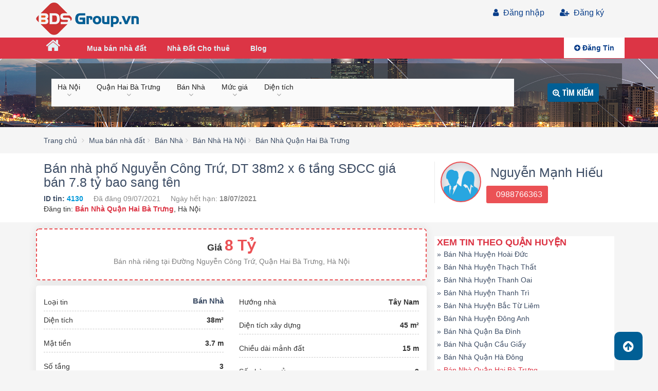

--- FILE ---
content_type: text/html; charset=UTF-8
request_url: https://bdsgroup.vn/mua-ban-nha/ha-noi/quan-hai-ba-trung/ban-nha-pho-nguyen-cong-tru-dt-38m2-x-6-tang-sdcc-gia-ban-7.8-es4130.html
body_size: 61006
content:
<!DOCTYPE html PUBLIC "-//W3C//DTD XHTML 1.0 Transitional//EN" "http://www.w3.org/TR/xhtml1/DTD/xhtml1-transitional.dtd">
<html lang="vi-VN" itemscope="" itemtype="http://schema.org/WebPage" >
  <head itemscope itemtype="http://schema.org/WebSite">
    <link rel="alternate" href="https://bdsgroup.vn/" hreflang="vi-VN"/>  <meta http-equiv="Content-Type" content="text/html; charset=utf-8"/>
  <meta http-equiv="X-UA-Compatible" content="IE=edge">
  <meta name="viewport" content="initial-scale=1.0, user-scalable=no"/>
  <title>Bán nhà phố Nguyễn Công Trứ, DT 38m2 x 6 tầng SĐCC giá bán 7.8 tỷ bao sang tên</title>
    <meta name="keywords" content="" />
    <meta name="description" content="Bán nhà số 23 ngõ 35 phố Nguyễn Công Trứ.DT 38m2 x 6 tầng. SĐCC, vị trí đẹp gần đường sau nhà mặt phố, ngõ trước nhà rộng 4m.Giá bán 7.8 tỷ.LH mr Hiếu:..." />
  <link rel="shortcut icon" href="https://bdsgroup.vn/assets/data/res/favion.ico" type="image/x-icon"/>
  <meta property="og:title" itemprop="name" content="Bán nhà phố Nguyễn Công Trứ, DT 38m2 x 6 tầng SĐCC giá bán 7.8 tỷ bao sang tên" />
  <meta property="og:site_name" content="Bất Động Sản - Kênh thông tin đăng tin mua bán nhà đất #1" />
  <meta property="og:description" content="Bán nhà số 23 ngõ 35 phố Nguyễn Công Trứ.DT 38m2 x 6 tầng. SĐCC, vị trí đẹp gần đường sau nhà mặt phố, ngõ trước nhà rộng 4m.Giá bán 7.8 tỷ.LH mr Hiếu:..." />
  <meta prefix="og: http://ogp.me/ns#" property="og:type" content="blog">
  <meta prefix="og: http://ogp.me/ns#" property="og:title" content="Bán nhà phố Nguyễn Công Trứ, DT 38m2 x 6 tầng SĐCC giá bán 7.8 tỷ bao sang tên" />
  <meta prefix="og: http://ogp.me/ns#" property="og:description" content="Bán nhà số 23 ngõ 35 phố Nguyễn Công Trứ.DT 38m2 x 6 tầng. SĐCC, vị trí đẹp gần đường sau nhà mặt phố, ngõ trước nhà rộng 4m.Giá bán 7.8 tỷ.LH mr Hiếu:..." />
  <meta prefix="og: http://ogp.me/ns#" property="og:url" content="https://bdsgroup.vn/mua-ban-nha/ha-noi/quan-hai-ba-trung/ban-nha-pho-nguyen-cong-tru-dt-38m2-x-6-tang-sdcc-gia-ban-7.8-es4130.html" />
  <meta prefix="og: http://ogp.me/ns#" property="og:site_name" content="Bất Động Sản - Kênh thông tin đăng tin mua bán nhà đất #1">
  <meta property="og:image" content="https://bdsgroup.vn/assets/data/crw/202107/ban-nha-pho-nguyen-cong-tru-dt-38m2-x-6-tang-sdcc-gia-ban-7.8-ty-bao-sang-ten-3.jpg" />
  <meta content="index, follow" name="ROBOTS">
  <meta content="index,dofollow" name="Googlebot">
  <meta itemprop='name' content="Bán nhà phố Nguyễn Công Trứ, DT 38m2 x 6 tầng SĐCC giá bán 7.8 tỷ bao sang tên"/>
  <meta itemprop="author" name="author" content="bdsgroup.vn"/>
  <meta name="p:domain_verify" content="739d1883abd4136eafbfb0efffb3d7b0"/>
  <meta property="article:publisher" content="https://www.facebook.com/bdsgroup.vn"/>
  <meta property="article:author" content="https://www.facebook.com/bdsgroup.vn"/>

    <meta itemprop='datePublished' content="2021-07-09 13:46:53"/>
  <link rel="canonical" href="https://bdsgroup.vn/mua-ban-nha/ha-noi/quan-hai-ba-trung/ban-nha-pho-nguyen-cong-tru-dt-38m2-x-6-tang-sdcc-gia-ban-7.8-es4130.html" itemprop="url">
  <meta name='dmca-site-verification' content='Ymx5azBpbGo4RTVSVE5XNU5yYUdpZz090' />
  <link rel="stylesheet" href="https://bdsgroup.vn/static/libraries/bootstrap/bootstrap.min.css"/>
  <link rel="stylesheet" href="https://bdsgroup.vn/static/css/index.css?t=1769674700"/>
  <link rel="stylesheet" href="https://bdsgroup.vn/static/css/responsive.css?t=1769674700"/>
  <link rel="stylesheet" href="https://bdsgroup.vn/static/css/up_post.css?t=1769674700"/>
  <link rel="stylesheet" href="https://bdsgroup.vn/static/css/login_register.css?t=1769674700"/>
  <link rel="stylesheet" href="https://bdsgroup.vn/static/libraries/owlCarousel/owl.carousel.css"/>
  <!-- <link rel="stylesheet" href="https://bdsgroup.vn/static/css/font-awesome.min.css"/> -->
  <link rel="stylesheet" href="https://cdnjs.cloudflare.com/ajax/libs/font-awesome/4.7.0/css/font-awesome.min.css">
  <meta property="fb:app_id" content="11810148827965t">
        <script type="text/javascript">
    var url_site = "https://bdsgroup.vn/";
  </script>
  <div id="fb-root"></div>

  <script async="" defer crossorigin="anonymous" src="https://connect.facebook.net/vi_VN/sdk.js#xfbml=1&version=v3.3&appId=118101488279657&autoLogAppEvents=1" ></script>
  
    <!-- Google Tag Manager -->
  <!-- Global site tag (gtag.js) - Google Analytics -->
<script async src="https://www.googletagmanager.com/gtag/js?id=UA-154889241-1"></script>
<script>
  window.dataLayer = window.dataLayer || [];
  function gtag(){dataLayer.push(arguments);}
  gtag('js', new Date());

  gtag('config', 'UA-154889241-1');
</script>

  <!-- End Google Tag Manager -->
  <script type="application/ld+json">
  {
    "@context": "http://schema.org",
    "@type": "WebSite",
    "url": "https://bdsgroup.vn/",
    "potentialAction": {
      "@type": "SearchAction",
      "target": {
        "@type": "EntryPoint",
        "urlTemplate": "https://bdsgroup.vn/tim-kiem/kq?Keyword={search_term_string}"
      },
      "query-input": {
        "@type": "PropertyValueSpecification",
        "valueRequired": "http://schema.org/True",
        "valueName": "search_term_string"
      }
    }
  }
  </script>

    </head>
  <body cz-shortcut-listen="true" class="page_register_login_layout">
    <div class="wrapper" id="wapper-menu">
      <header>
        <script>
  logInWithFacebook = function() {
    FB.login(function(response) {
      if (response.authResponse) {
        alert('You are logged in &amp; cookie set!');
        // Now you can redirect the user or do an AJAX request to
        // a PHP script that grabs the signed request from the cookie.
      } else {
        alert('User cancelled login or did not fully authorize.');
      }
    });
    return false;
  };
  window.fbAsyncInit = function() {
    FB.init({
      appId: '600886983680110',
      cookie: true, // This is important, it's not enabled by default
      version: 'v2.2'
    });
  };
  setTimeout(function() {
  (function(d, s, id){
    var js, fjs = d.getElementsByTagName(s)[0];
    if (d.getElementById(id)) {return;}
    js = d.createElement(s); js.id = id;
    js.src = "https://connect.facebook.net/en_US/sdk.js";
    fjs.parentNode.insertBefore(js, fjs);
  }(document, 'script', 'facebook-jssdk'));
  }, 3000)
</script>
<div id="header" class="nav_bar_header">
  <header class="container ">
    <div class="col-md-3 col-sm-3  col-xs-12 header-logo pull-left no-padding">
      <a href="https://bdsgroup.vn/" class="site-logo"><img src="https://bdsgroup.vn/assets/data/res/bat-dong-san-group.png"
          alt="Cho thuê nhà trọ, phòng trọ online" /></a>
    </div>
    <div class="col-md-9 col-sm-9  col-xs-12 header-col-right pull-right">
      <div class="col-md-8 col-sm-7  col-xs-12">
      </div>
      <div class="col-md-4 col-sm-5  col-xs-12 no-padding hidden-xs">
        <ul class="nds_login">
          <li><a rel="nofollow" href="https://bdsgroup.vn/dang-ky.html"><i class="fa fa-user-plus" style="padding-right: 5px;"></i> Đăng ký</a></li>
            <li><a rel="nofollow" href="https://bdsgroup.vn/dang-nhap.html"><i class="fa fa-user" style="padding-right: 5px;"></i> Đăng nhập</a></li>          <!-- <li id="notifications" class="crb-notifications">
            <a rel="nofollow" id="dropdownMenu4" data-toggle="dropdown" class="dropdown-toggle"
                href="javascript:void(0)">
              <span class="fa fa-bell-o"></span>
              <span class="badge badge-warning">1</span>
            </a>
            <ul tabindex="5" aria-labelledby="dropdownMenu4" class="dropdown-menu dropdown-menu-right crb-dropdown-noti ">
              <li class="dropdown-header"><span class="fa fa-envelop"></span> Thông báo</li>
              <li class="mark_as_read_1"><a href="#"><span class="fa fa-envelop"></span> Không có thông
                    báo mới!</a></li>
            </ul>
          </li> -->
        </ul>
      </div>
    </div>
  </header>
</div>

<div class="nav-top">
  <!-- Menu -->
  <div class="horizontal-menu-wrapper">
    <div class="horizontal-menu dropdown-fix">
      <div class="sidemenu-holder">
        <div class="navigation">
          <nav class="navbar">
            <div class="collapse navbar-collapse">
                            <ul class="main-nav">
                <li><a href="/" class=" nav-home"> &nbsp;<i class="fa fa-home"></i> &nbsp;</a></li>
                <li class="menu-item-has-children"><a title="Mua bán nhà đất" href="https://bdsgroup.vn/mua-ban-nha-dat" class="">Mua bán nhà đất</a>  <ul id="mainSub" class="mega-menu"> <li><a href="https://bdsgroup.vn/mua-ban-nha" class="" rel="dofollow">Bán Nhà</a></li> <li><a href="https://bdsgroup.vn/mua-ban-can-ho" class="" rel="dofollow">Bán Căn Hộ</a></li> <li><a href="https://bdsgroup.vn/ban-biet-thu-nha-lien-ke" class="" rel="dofollow">Bán biệt thự, Nhà liền kề</a></li> <li><a href="https://bdsgroup.vn/ban-nha-mat-tien" class="" rel="dofollow">Bán nhà mặt tiền</a></li> <li><a href="https://bdsgroup.vn/ban-dat-nen-du-an" class="" rel="dofollow">Bán đất nền dự án</a></li> <li><a href="https://bdsgroup.vn/ban-nha-trong-hem" class="" rel="dofollow">Bán nhà trong hẻm</a></li> <li><a href="https://bdsgroup.vn/ban-dat" class="" rel="dofollow">Bán đất</a></li> </ul></li><li class="menu-item-has-children"><a title="Nhà Đất Cho thuê" href="https://bdsgroup.vn/cho-thue" class="">Nhà Đất Cho thuê</a>  <ul id="mainSub" class="mega-menu"> <li><a href="https://bdsgroup.vn/cho-thue-phong-tro" class="" rel="dofollow">Cho thuê phòng trọ</a></li> <li><a href="https://bdsgroup.vn/cho-thue-can-ho" class="" rel="dofollow">Cho thuê căn hộ</a></li> <li><a href="https://bdsgroup.vn/cho-thue-nha" class="" rel="dofollow">Nhà cho thuê</a></li> <li><a href="https://bdsgroup.vn/tim-nguoi-o-ghep" class="" rel="dofollow">Tìm người ở ghép</a></li> <li><a href="https://bdsgroup.vn/cho-thue-homestay" class="" rel="dofollow">Cho thuê homestay</a></li> <li><a href="https://bdsgroup.vn/mua-ban-can-ho" class="" rel="dofollow">Mua Bán Căn Hộ</a></li> <li><a href="https://bdsgroup.vn/mua-ban-nha" class="" rel="dofollow">Mua Bán Nhà</a></li> </ul></li><li class="menu-item-has-children"><a title="Blog" href="https://bdsgroup.vn/#" class="">Blog</a>  <ul id="mainSub" class="mega-menu"> <li><a href="https://bdsgroup.vn/kien-truc-nha-dep-c6/" class="" rel="dofollow">Kiến trúc nhà đẹp</a></li> <li><a href="https://bdsgroup.vn/phong-thuy-c4/" class="" rel="dofollow">Phong thuỷ</a></li> <li><a href="https://bdsgroup.vn/dia-diem-du-lich-c7/" class="" rel="dofollow">Địa điểm du lịch </a></li> <li><a href="https://bdsgroup.vn/tin-nhanh-c5/" class="" rel="dofollow">Tin bất động sản</a></li> </ul></li>                <li class="post-news "><a class="login-window active" href="dang-tin.html" rel="nofollow"><span
                      class="fa fa-plus-circle"></span> Đăng Tin</a></li>
              </ul>
            </div>
          </nav>
        </div>
      </div>
    </div>
  </div>
  <!-- <div  style="background:url(https://bdsgroup.vn/static/images/homepage4.jpg) center no-repeat; padding:150px 0"></div> -->
  <!-- End Menu-->
    <div class="nav-search"
    style="background:url(https://bdsgroup.vn/static/images/homepage4.jpg) center no-repeat; padding:10px 0">
    <div class="container">
      <form id="frm_search_fulltext" method="GET" action="/tim-kiem/kq">
        <div class="containt-frmsearch" style="  background-color: rgba(51,51,51,.6); display: flex; padding:30px">

          <div class="col-md-10 col-sm-12  col-xs-12 no-padding" style="background-color:#fafafa">
            <div id="Collapse__FilterProperties" class="section-filters">
              <div class="left-side section-filters__menu" id="left-side-filter">
                <div class="list-filters">
                  <div class="single-filter">
                                        <div class="dropdown dropdown--filter-properties dropdown-menu--sP" id="province">
                      <a href="javascript:void(0)" class="dropdown__toggle" data-toggle="dropdown">
                        <input type="hidden" name="ep" class="id_provice" value="0" />
                        <input type="hidden" name="name_provice" class="name_provice" value="ha-noi" />
                        <div class="toggle-label">Hà Nội</div>
                        <div class="toggle-icon"><i class="fa fa-angle-down" aria-hidden="true"></i>
                        </div>
                      </a>
                      <ul class="dropdown-menu dropdown-menu--filter-areas">
                      </ul>
                    </div>
                  </div>

                  <div class="single-filter">
                                        <div class="dropdown dropdown--filter-properties dropdown-menu--sP" id="locationState">
                      <a href="javascript:void(0)" class="dropdown__toggle" data-toggle="dropdown">
                        <input type="hidden" name="id_city" class="id_city" value="0" />
                        <input type="hidden" class="c-option__input name-state" name="name-state" value="">
                        <div class="toggle-label" id="district">Quận Hai Bà Trưng</div>
                        <div class="toggle-icon"><i class="fa fa-angle-down" aria-hidden="true"></i>
                        </div>
                      </a>
                      <ul class="dropdown-menu dropdown-menu--filter-strict district-list">
                        <li class="district-item">
                            <a href="javascript:void(0)" class="single-filter-area__link">
                              <div class="title_fillter" data-id="363" data-slug="huyen-ba-vi" >Huyện Ba Vì</div>
                            </a>
                        </li>
                      <li class="district-item">
                            <a href="javascript:void(0)" class="single-filter-area__link">
                              <div class="title_fillter" data-id="409" data-slug="huyen-chuong-my" >Huyện Chương Mỹ</div>
                            </a>
                        </li>
                      <li class="district-item">
                            <a href="javascript:void(0)" class="single-filter-area__link">
                              <div class="title_fillter" data-id="442" data-slug="huyen-gia-lam" >Huyện Gia Lâm</div>
                            </a>
                        </li>
                      <li class="district-item">
                            <a href="javascript:void(0)" class="single-filter-area__link">
                              <div class="title_fillter" data-id="464" data-slug="huyen-hoai-duc" >Huyện Hoài Đức</div>
                            </a>
                        </li>
                      <li class="district-item">
                            <a href="javascript:void(0)" class="single-filter-area__link">
                              <div class="title_fillter" data-id="485" data-slug="huyen-me-linh" >Huyện Mê Linh</div>
                            </a>
                        </li>
                      <li class="district-item">
                            <a href="javascript:void(0)" class="single-filter-area__link">
                              <div class="title_fillter" data-id="504" data-slug="huyen-my-duc" >Huyện Mỹ Đức</div>
                            </a>
                        </li>
                      <li class="district-item">
                            <a href="javascript:void(0)" class="single-filter-area__link">
                              <div class="title_fillter" data-id="527" data-slug="huyen-phu-xuyen" >Huyện Phú Xuyên</div>
                            </a>
                        </li>
                      <li class="district-item">
                            <a href="javascript:void(0)" class="single-filter-area__link">
                              <div class="title_fillter" data-id="556" data-slug="huyen-phuc-tho" >Huyện Phúc Thọ</div>
                            </a>
                        </li>
                      <li class="district-item">
                            <a href="javascript:void(0)" class="single-filter-area__link">
                              <div class="title_fillter" data-id="581" data-slug="huyen-quoc-oai" >Huyện Quốc Oai</div>
                            </a>
                        </li>
                      <li class="district-item">
                            <a href="javascript:void(0)" class="single-filter-area__link">
                              <div class="title_fillter" data-id="603" data-slug="huyen-soc-son" >Huyện Sóc Sơn</div>
                            </a>
                        </li>
                      <li class="district-item">
                            <a href="javascript:void(0)" class="single-filter-area__link">
                              <div class="title_fillter" data-id="630" data-slug="huyen-thach-that" >Huyện Thạch Thất</div>
                            </a>
                        </li>
                      <li class="district-item">
                            <a href="javascript:void(0)" class="single-filter-area__link">
                              <div class="title_fillter" data-id="654" data-slug="huyen-thanh-oai" >Huyện Thanh Oai</div>
                            </a>
                        </li>
                      <li class="district-item">
                            <a href="javascript:void(0)" class="single-filter-area__link">
                              <div class="title_fillter" data-id="676" data-slug="huyen-thanh-tri" >Huyện Thanh Trì</div>
                            </a>
                        </li>
                      <li class="district-item">
                            <a href="javascript:void(0)" class="single-filter-area__link">
                              <div class="title_fillter" data-id="677" data-slug="huyen-thuong-tin" >Huyện Thường Tín</div>
                            </a>
                        </li>
                      <li class="district-item">
                            <a href="javascript:void(0)" class="single-filter-area__link">
                              <div class="title_fillter" data-id="730" data-slug="huyen-bac-tu-liem" >Huyện Bắc Từ Liêm</div>
                            </a>
                        </li>
                      <li class="district-item">
                            <a href="javascript:void(0)" class="single-filter-area__link">
                              <div class="title_fillter" data-id="731" data-slug="huyen-tu-liem" >Huyện Từ Liêm</div>
                            </a>
                        </li>
                      <li class="district-item">
                            <a href="javascript:void(0)" class="single-filter-area__link">
                              <div class="title_fillter" data-id="745" data-slug="huyen-ung-hoa" >Huyện Ứng Hòa</div>
                            </a>
                        </li>
                      <li class="district-item">
                            <a href="javascript:void(0)" class="single-filter-area__link">
                              <div class="title_fillter" data-id="776" data-slug="huyen-dan-phuong" >Huyện Đan Phượng</div>
                            </a>
                        </li>
                      <li class="district-item">
                            <a href="javascript:void(0)" class="single-filter-area__link">
                              <div class="title_fillter" data-id="793" data-slug="huyen-dong-anh" >Huyện Đông Anh</div>
                            </a>
                        </li>
                      <li class="district-item">
                            <a href="javascript:void(0)" class="single-filter-area__link">
                              <div class="title_fillter" data-id="819" data-slug="quan-ba-dinh" >Quận Ba Đình</div>
                            </a>
                        </li>
                      <li class="district-item">
                            <a href="javascript:void(0)" class="single-filter-area__link">
                              <div class="title_fillter" data-id="834" data-slug="quan-cau-giay" >Quận Cầu Giấy</div>
                            </a>
                        </li>
                      <li class="district-item">
                            <a href="javascript:void(0)" class="single-filter-area__link">
                              <div class="title_fillter" data-id="843" data-slug="quan-ha-dong" >Quận Hà Đông</div>
                            </a>
                        </li>
                      <li class="district-item">
                            <a href="javascript:void(0)" class="single-filter-area__link">
                              <div class="title_fillter" data-id="861" data-slug="quan-hai-ba-trung" >Quận Hai Bà Trưng</div>
                            </a>
                        </li>
                      <li class="district-item">
                            <a href="javascript:void(0)" class="single-filter-area__link">
                              <div class="title_fillter" data-id="882" data-slug="quan-hoan-kiem" >Quận Hoàn Kiếm</div>
                            </a>
                        </li>
                      <li class="district-item">
                            <a href="javascript:void(0)" class="single-filter-area__link">
                              <div class="title_fillter" data-id="901" data-slug="quan-hoang-mai" >Quận Hoàng Mai</div>
                            </a>
                        </li>
                      <li class="district-item">
                            <a href="javascript:void(0)" class="single-filter-area__link">
                              <div class="title_fillter" data-id="916" data-slug="quan-long-bien" >Quận Long Biên</div>
                            </a>
                        </li>
                      <li class="district-item">
                            <a href="javascript:void(0)" class="single-filter-area__link">
                              <div class="title_fillter" data-id="960" data-slug="quan-tay-ho" >Quận Tây Hồ</div>
                            </a>
                        </li>
                      <li class="district-item">
                            <a href="javascript:void(0)" class="single-filter-area__link">
                              <div class="title_fillter" data-id="969" data-slug="quan-thanh-xuan" >Quận Thanh Xuân</div>
                            </a>
                        </li>
                      <li class="district-item">
                            <a href="javascript:void(0)" class="single-filter-area__link">
                              <div class="title_fillter" data-id="981" data-slug="quan-dong-da" >Quận Đống Đa</div>
                            </a>
                        </li>
                      <li class="district-item">
                            <a href="javascript:void(0)" class="single-filter-area__link">
                              <div class="title_fillter" data-id="1004" data-slug="thi-xa-son-tay" >Thị Xã Sơn Tây</div>
                            </a>
                        </li>
                                            </ul>
                      <div class="district-list-template" style="display: none;">
                        <li class="district-item single-filter-area__link">
                          <a href="javascript:void(0)" class="district-name title_fillter" data-id="" data-slug=""></a>
                        </li>
                      </div>
                    </div>
                  </div>
                  <div class="single-filter">
                                        <div class="dropdown dropdown--filter-properties dropdown-menu--sP" id="typecate">
                      <a href="javascript:void(0)" class="dropdown__toggle" data-toggle="dropdown">
                        <div class="toggle-label">Bán Nhà</div>
                        <div class="toggle-icon"><i class="fa fa-angle-down" aria-hidden="true"></i>
                        </div>

                        <input type="hidden" id="cid_fillter" name="cid" value="251">
                        <input type="hidden" id="cid_name_fillter" name="cid" value="mua-ban-nha">
                      </a>
                      <ul class="dropdown-menu dropdown-menu--filter-properties post-type-list">
                      </ul>
                      
                    </div>
                  </div>
                  <div class="single-filter">
                                        <div class="dropdown dropdown--filter-properties dropdown-menu--sP" id="itemFillterPrice">
                      <a href="javascript:void(0)" class="dropdown__toggle" data-toggle="dropdown">
                        <div class="toggle-label">Mức giá                        </div>
                        <div class="toggle-icon"><i class="fa fa-angle-down" aria-hidden="true"></i></div>
                        <input type="hidden" id="price_fillter" name="price_fillter" value="">
                      </a>
                      <ul class="dropdown-menu dropdown-menu--filter-properties price-list">
                        
                            <li class="price-item ">
                              <a href="javascript:void(0)" class="single-filter-area__link">
                                <div class="title_fillter" data-id="1" >Dưới 1 triệu</div>
                              </a>
                            </li>
                            <li class="price-item ">
                              <a href="javascript:void(0)" class="single-filter-area__link">
                                <div class="title_fillter" data-id="2" >1 triệu - 2 triệu</div>
                              </a>
                            </li>
                            <li class="price-item ">
                              <a href="javascript:void(0)" class="single-filter-area__link">
                                <div class="title_fillter" data-id="3" >2 triệu - 3 triệu</div>
                              </a>
                            </li>
                            <li class="price-item ">
                              <a href="javascript:void(0)" class="single-filter-area__link">
                                <div class="title_fillter" data-id="4" >3 triệu - 5 triệu</div>
                              </a>
                            </li>
                            <li class="price-item ">
                              <a href="javascript:void(0)" class="single-filter-area__link">
                                <div class="title_fillter" data-id="5" >5 triệu - 7 triệu</div>
                              </a>
                            </li>
                            <li class="price-item ">
                              <a href="javascript:void(0)" class="single-filter-area__link">
                                <div class="title_fillter" data-id="6" >7 triệu - 10 triệu</div>
                              </a>
                            </li>
                            <li class="price-item ">
                              <a href="javascript:void(0)" class="single-filter-area__link">
                                <div class="title_fillter" data-id="7" >10 triệu - 15 triệu</div>
                              </a>
                            </li>
                            <li class="price-item ">
                              <a href="javascript:void(0)" class="single-filter-area__link">
                                <div class="title_fillter" data-id="8" >15 triệu - 20 triệu</div>
                              </a>
                            </li>
                            <li class="price-item ">
                              <a href="javascript:void(0)" class="single-filter-area__link">
                                <div class="title_fillter" data-id="9" >Trên 20 triệu</div>
                              </a>
                            </li>                      </ul>
                    </div>
                  </div>

                  <div class="single-filter">
                                        <div class="dropdown dropdown--filter-properties dropdown-menu--sP" id="itemFillterDTich">
                      <a href="javascript:void(0)" class="dropdown__toggle" data-toggle="dropdown">
                        <div class="toggle-label">Diện tích</div>
                        <div class="toggle-icon"><i class="fa fa-angle-down" aria-hidden="true"></i></div>
                        <input type="hidden" id="dtich_fillter" name="dtich_fillter" value="">
                      </a>
                      <ul class="dropdown-menu dropdown-menu--filter-properties dtich-list">
                        
                            <li class="dtich-item ">
                              <a href="javascript:void(0)" class="single-filter-area__link">
                                <div class="title_fillter" data-id="1" >Dưới 20 m2</div>
                              </a>
                            </li>
                            <li class="dtich-item ">
                              <a href="javascript:void(0)" class="single-filter-area__link">
                                <div class="title_fillter" data-id="2" >20 m2 - 30 m2</div>
                              </a>
                            </li>
                            <li class="dtich-item ">
                              <a href="javascript:void(0)" class="single-filter-area__link">
                                <div class="title_fillter" data-id="3" >30 m2 - 40 m2</div>
                              </a>
                            </li>
                            <li class="dtich-item ">
                              <a href="javascript:void(0)" class="single-filter-area__link">
                                <div class="title_fillter" data-id="4" >40 m2 - 50 m2</div>
                              </a>
                            </li>
                            <li class="dtich-item ">
                              <a href="javascript:void(0)" class="single-filter-area__link">
                                <div class="title_fillter" data-id="5" >50 m2 - 60 m2</div>
                              </a>
                            </li>
                            <li class="dtich-item ">
                              <a href="javascript:void(0)" class="single-filter-area__link">
                                <div class="title_fillter" data-id="6" >60 m2 - 70 m2</div>
                              </a>
                            </li>
                            <li class="dtich-item ">
                              <a href="javascript:void(0)" class="single-filter-area__link">
                                <div class="title_fillter" data-id="7" >70 m2 - 80 m2</div>
                              </a>
                            </li>
                            <li class="dtich-item ">
                              <a href="javascript:void(0)" class="single-filter-area__link">
                                <div class="title_fillter" data-id="8" >80 m2 - 90 m2</div>
                              </a>
                            </li>
                            <li class="dtich-item ">
                              <a href="javascript:void(0)" class="single-filter-area__link">
                                <div class="title_fillter" data-id="9" >Trên 90 m2</div>
                              </a>
                            </li>                      </ul>
                    </div>
                  </div>
                </div>
              </div>
            </div>
          </div>

          <div class="col-md-2 col-sm-12  col-xs-12"
            style="display: flex; align-items: center;flex-direction: row-reverse;">
            <button type="submit" value="" id="btn_search" class="float-right fillter_estate"><i
                class="fa fa-search-plus" aria-hidden="true"></i> Tìm kiếm</button>
          </div>
        </div>
      
      </form>
    </div>
  </div>
  </div>
<!-- Mobile -->

<div class="fixed nav_bar_header_mobile">
  <header class="container ">
    <div class="header-logo">
      <a href="https://bdsgroup.vn/" class="site-logo" rel="nofollow"><img
          src="https://bdsgroup.vn/assets/data/res/bat-dong-san-group.png" alt="Cho thuê nhà trọ, phòng trọ online" /></a>
    </div>

  </header>
  <div class="show_mobile" id="mobile_navbar">
    <div class="search_btn_mobile_navbar">
      <div class="inner"><a href="#nav_search" rel="nofollow"><i class="fa fa-search" aria-hidden="true"></i><span>Tìm
            kiếm</span></a></div>
    </div>
    <div class="hamburger_btn_mobile_navbar"><a href="#menu"><span></span><i class="fa fa-bars"
          aria-hidden="true"></i><span>Danh mục</span></a></div>
    <div class="add_new_btn_mobile_navbar">
      <a href="https://bdsgroup.vn/client/land/create" rel="nofollow">
        <i class="fa fa-plus-circle" aria-hidden="true"></i><span>Đăng tin mới</span></a>
    </div>
     <div class="post_manager_btn_mobile_navbar">
        <a href="https://bdsgroup.vn/dang-nhap.html"  rel="nofollow">
          <i class="fa fa-user" aria-hidden="true"></i><span>Đăng nhập</span></a>
        </div>
        <div class="account_btn_mobile_navbar">
          <a href="#"  rel="nofollow"><i class="fa fa-user-plus" aria-hidden="true"></i><span>Đăng ký</span></a>
        </div>  </div>

</div>

<!-- End Slide -->      </header>
          <main id="maincontent-page"> 
              <div class="breadcrumburl">
  <div class="container">
    <ol class="breadcrumb">
      <li >
        <a href="https://bdsgroup.vn/">
        <span>Trang chủ</span></a>
        
      </li>
      <li>
            <a i href="https://bdsgroup.vn/mua-ban-nha-dat" rel="dofollow">
            <span >Mua bán nhà đất</span></a>
          </li><li>
            <a i href="https://bdsgroup.vn/mua-ban-nha" rel="dofollow">
            <span >Bán Nhà</span></a>
          </li><li>
            <a i href="https://bdsgroup.vn/mua-ban-nha/ha-noi" rel="dofollow">
            <span >Bán Nhà Hà Nội</span></a>
          </li><li>
            <a i href="https://bdsgroup.vn/mua-ban-nha/quan-hai-ba-trung" rel="dofollow">
            <span >Bán Nhà Quận Hai Bà Trưng</span></a>
          </li>          </ol>
  </div>
</div>
<script type="application/ld+json">
{
  "@context": "https://schema.org",
  "@type": "BreadcrumbList",
  "itemListElement":[{
                "@type": "ListItem",
                "position":1 ,
                "name": "Mua bán nhà đất",
                "item": "https://bdsgroup.vn/mua-ban-nha-dat"
              }
          ,{
                "@type": "ListItem",
                "position":2 ,
                "name": "Bán Nhà",
                "item": "https://bdsgroup.vn/mua-ban-nha"
              }
          ,{
                "@type": "ListItem",
                "position":3 ,
                "name": "Bán Nhà Hà Nội",
                "item": "https://bdsgroup.vn/mua-ban-nha/ha-noi"
              }
          ,{
                "@type": "ListItem",
                "position":4 ,
                "name": "Bán Nhà Quận Hai Bà Trưng",
                "item": "https://bdsgroup.vn/mua-ban-nha/quan-hai-ba-trung"
              }
          ]
}
</script>
<div class="product">
  <div class="product-item">
    <section name="content">
      <article>
        <div class="product-detail-top">
          <div class="container" style="zoom: 1;">
            <header>
              <div class="col-sm-8 " style="    overflow: hidden;">
                <h1 itemprop='name' class="title_post_estate">Bán nhà phố Nguyễn Công Trứ, DT 38m2 x 6 tầng SĐCC giá bán 7.8 tỷ bao sang tên<div class="status">
                    </div>
                </h1>
                <section name="content-meta">
                  <div class="product-info">
                    <span class="lb-code">ID tin: </span> <span class="code">4130 </span>

                    <span class="date-created">Đã đăng <time
                        datetime="2021-07-09T06:46:53+00:00">09/07/2021</time></span>
                    <span class="date-created">Ngày hết hạn: </span>
                    <span class="">18/07/2021</span>

                  </div>
                  <div class="">
                    Đăng tin:
                                        <a href="https://bdsgroup.vn/mua-ban-nha/quan-hai-ba-trung"
                      title="Bán Nhà tại Quận Hai Bà Trưng, Hà Nội"
                      class="bold red">Bán Nhà Quận Hai Bà Trưng</a>, <span
                      itemprop="addressRegion">Hà Nội</span>


                  </div>
                </section>
              </div>
              <div class="col-sm-4">
                <div class="product-detail">
                  <div class="agency">
                    <div class="" style="padding-left:0px;">
                      <div class="thumb-image">
                        <a href="#" title="Nguyễn Mạnh Hiếu">
                          <div class="avatar"
                            style="background:url('https://bdsgroup.vn/static/images/broker.jpg') no-repeat center; background-size: cover">
                          </div>
                        </a>
                        <div class="tick"></div>
                      </div>
                      <div class="info">
                        <a href="#" title="Nguyễn Mạnh Hiếu">
                          <div class="name">Nguyễn Mạnh Hiếu</div>
                        </a>
                        <div class="option">
                          <div class="btn mobile mobile-counter" style="padding: 5px 10px" data-type="2" id="850774"
                            data-mobile="0988766363">
                            <span class="icon"></span>
                            <div class="mb" style="">
                              <span title="Click vào để hiện số" data-type="2" id="850774"
                                data-mobile="0988766363">
                                <span class="mobile-visible-part"><a
                                    href="tel:0988766363">0988766363</a></span><span
                                  class="mobile-star"></span>
                              </span>
                              <!-- <i>(nhấn để hiện số)</i> -->
                            </div>
                          </div>
                          <a class="btn mobile" href="tel:0988766363" style="display:none">
                            <span class="icon"></span>
                            <div class="mb">
                              <span itemprop="telephone"
                                data-mobile="0988766363">0988766363</span>
                              <i>(nhấn để hiện số)</i>
                            </div>
                          </a>
                        </div>
                      </div>
                    </div>
                  </div>
                </div>
              </div>
            </header>
          </div>
        </div>
        <div class="container page-detail">
          <div class="col-lg-8 col-sm-12 col-xs-12 no-padding ">
            <section name="content-body">
              <div class="price-product text-center border5 mb10">
                <div>
                  <p class="title-price pr15">Giá </p>
                  <p class="number-price"> 8 Tỷ                  </p>
                </div>
                <p class="des ">
                  Bán nhà riêng tại Đường Nguyễn Công Trứ, Quận Hai Bà Trưng, Hà Nội                  <span hide> <span class="pay-by-month"></span></span>
                </p>
              </div>
              <div class="border5 mb10 bgwhite pt15 pl15 pr15 pb15">
                <div class="row overview">
                  <div class="col-md-6 overview-detail">
                    <div class="" style="display: flow-root;">Loại tin <h2 style="float:right"><a class="font15 bold"
                          href="https://bdsgroup.vn/mua-ban-nha"
                          title="Bán Nhà">Bán Nhà</a></h2>
                    </div>
                    <p>Diện tích<span>38m²</span></p>
                    <p>Mặt tiền <span>3.7 m</span></p>
                    <p>Số tầng <span>3</span></p>
                    <p>Ngõ/Hẻm <span>4 m</span></p>
                  </div>
                  <div class="col-md-6 overview-detail">
                    <p>Hướng nhà <span>Tây Nam</span></p>
                    <p>Diện tích xây dựng <span>45 m²</span></p>
                    <p>Chiều dài mảnh đất <span>15 m</span></p>
                    <p>Số phòng ngủ <span>3</span></p>
                    <p>Pháp lý <span>---</span></p>
                  </div>
                </div>
              </div>
              <div class="product-properties  mb10">
                                <div>
                  <div class="border5 mb10 bgwhite pt15 pl15 pr15 pb15">
                    <h3 class="font15">Thông tin <a href="https://bdsgroup.vn/mua-ban-nha/quan-hai-ba-trung"
                        title="Bán Nhà Quận Hai Bà Trưng"
                        class="bold red ">Bán Nhà Quận Hai Bà Trưng</a></h3>
                      Bán nhà số 23 ngõ 35 phố Nguyễn Công Trứ.<br/>DT 38m2 x 6 tầng. SĐCC, vị trí đẹp gần đường sau nhà mặt phố, ngõ trước nhà rộng 4m.<br/>Giá bán 7.8 tỷ.<br/>LH mr Hiếu: 0988766363 (chấp nhận TG hoa hồng 1%).                                        </div>
                  <div class="detail-estate col-md-12">
                    <div id="post_summary_wrapper" class="post_summary_wrapper hidden-xs clearfix">
                      <div class="post_summary clearfix">
                        <div class="summary_row clearfix"><div class="post_summary_left">
                                  <div class="summary_item_headline">Diện tích (m²):</div>
                                  <div class="summary_item_info">
                                    <span>38</span>m<sup>2</sup>

                                  </div>
                                </div> <div class="post_summary_right">
                                    <div class="summary_item_headline">Hướng nhà:</div>
                                    <div class="summary_item_info summary_item_info_area">
                                    Nam
                                    </div>
                                </div>
                                </div><div class="summary_row clearfix"><div class="post_summary_left">
                                    <div class="summary_item_headline">Số phòng:</div>
                                    <div class="summary_item_info">
                                        <span>6</span>

                                    </div>
                                </div> <div class="post_summary_right">
                                    <div class="summary_item_headline">Đường vào:</div>
                                    <div class="summary_item_info summary_item_info_area">
                                    4 m
                                    </div>
                                </div>
                                </div><div class="summary_row clearfix"><div class="post_summary_left">
                                    <div class="summary_item_headline">Mặt tiền:</div>
                                    <div class="summary_item_info">
                                        <span>3.2 m</span>

                                    </div>
                                </div> <div class="post_summary_right">
                                    <div class="summary_item_headline">Số tầng:</div>
                                    <div class="summary_item_info summary_item_info_area">
                                    6
                                    </div>
                                </div>
                                </div><div class="summary_row clearfix"><div class="post_summary_left">
                                    <div class="summary_item_headline">Số toilet:</div>
                                    <div class="summary_item_info">
                                        <span>5</span>

                                    </div>
                                </div></div>                      </div>
                                          </div>
                    <!-- Nội thất, tiện nghi, dự án -->
                    <div class="product-properties clearfix">
                      <!-- Nội thất -->
                                          </div>
                    <br />
                    <!-- Hinh anh -->
                                        <div class=" slide-wrapper top-media  clearfix">
                      <div id="slides-product">
                      <div class="media-item"> <a href="#"><img src="https://bdsgroup.vn/assets/data/crw/202107/ban-nha-pho-nguyen-cong-tru-dt-38m2-x-6-tang-sdcc-gia-ban-7.8-ty-bao-sang-ten-1.jpg" alt="Bán nhà phố Nguyễn Công Trứ, DT 38m2 x 6 tầng SĐCC giá bán 7.8 tỷ bao sang tên"/></a></div><div class="media-item"> <a href="#"><img src="https://bdsgroup.vn/assets/data/crw/202107/ban-nha-pho-nguyen-cong-tru-dt-38m2-x-6-tang-sdcc-gia-ban-7.8-ty-bao-sang-ten-2.jpg" alt="Bán nhà phố Nguyễn Công Trứ, DT 38m2 x 6 tầng SĐCC giá bán 7.8 tỷ bao sang tên"/></a></div><div class="media-item"> <a href="#"><img src="https://bdsgroup.vn/assets/data/crw/202107/ban-nha-pho-nguyen-cong-tru-dt-38m2-x-6-tang-sdcc-gia-ban-7.8-ty-bao-sang-ten-3.jpg" alt="Bán nhà phố Nguyễn Công Trứ, DT 38m2 x 6 tầng SĐCC giá bán 7.8 tỷ bao sang tên"/></a></div>                      </div>
                    </div>
                                          <div class="button_content facebook_like_box">
                      <a class="btn_xoa_tin btn_no_login" href="javascript: void(0)" data="3024490"> Yêu cầu xóa tin
                      </a>
                      <div class="zalo-share-button" data-href="https://bdsgroup.vn/ha-noi/quan-hai-ba-trung/ban-nha-pho-nguyen-cong-tru-dt-38m2-x-6-tang-sdcc-gia-ban-7.8-ty-bao-sang-es4130.html" data-oaid="579745863508352884"
                        data-layout="2" data-color="blue" data-customize=false></div>
                      <a target="blank" class="fb_btn fb_send_btn clearfix show_desktop item_btn"
                        href="http://www.facebook.com/dialog/send?app_id=118101488279657&link=https://bdsgroup.vn/ha-noi/quan-hai-ba-trung/ban-nha-pho-nguyen-cong-tru-dt-38m2-x-6-tang-sdcc-gia-ban-7.8-ty-bao-sang-es4130.html&redirect_uri=https://bdsgroup.vn/ha-noi/quan-hai-ba-trung/ban-nha-pho-nguyen-cong-tru-dt-38m2-x-6-tang-sdcc-gia-ban-7.8-ty-bao-sang-es4130.html"><i></i><span>Gửi
                          Messenger</span></a>
                      <div class="fb-like item_btn fb_iframe_widget" data-href="https://bdsgroup.vn/ha-noi/quan-hai-ba-trung/ban-nha-pho-nguyen-cong-tru-dt-38m2-x-6-tang-sdcc-gia-ban-7.8-ty-bao-sang-es4130.html"
                        data-layout="button_count" data-action="like" data-size="large" data-show-faces="false"
                        data-share="true" fb-xfbml-state="rendered"
                        fb-iframe-plugin-query="action=like&app_id=118101488279657&container_width=0&href=https://bdsgroup.vn/ha-noi/quan-hai-ba-trung/ban-nha-pho-nguyen-cong-tru-dt-38m2-x-6-tang-sdcc-gia-ban-7.8-ty-bao-sang-es4130.html&layout=button_count&locale=vi_VN&sdk=joey&share=true&show_faces=false&size=large">
                        <span style="vertical-align: bottom; width: 151px; height: 28px;"></span></div>
                      <div class="fb-save item_btn fb_iframe_widget" data-uri="https://bdsgroup.vn/ha-noi/quan-hai-ba-trung/ban-nha-pho-nguyen-cong-tru-dt-38m2-x-6-tang-sdcc-gia-ban-7.8-ty-bao-sang-es4130.html" data-size="large"
                        fb-xfbml-state="rendered"
                        fb-iframe-plugin-query="app_id=118101488279657&container_width=0&locale=vi_VN&sdk=joey&size=large&uri=https://bdsgroup.vn/ha-noi/quan-hai-ba-trung/ban-nha-pho-nguyen-cong-tru-dt-38m2-x-6-tang-sdcc-gia-ban-7.8-ty-bao-sang-es4130.html">
                        <span style="vertical-align: bottom; width: 153px; height: 28px;"></span></div>
                    </div>
                    <div class="article_copy_link input-group"> <input class="form-control" id="article_copy_link_input"
                        type="text" readonly="" value="https://bdsgroup.vn/ha-noi/quan-hai-ba-trung/ban-nha-pho-nguyen-cong-tru-dt-38m2-x-6-tang-sdcc-gia-ban-7.8-ty-bao-sang-es4130.html">
                      <div class="input-group-addon"><button class="btn btn_copy_link2"
                          data-clipboard-target="#article_copy_link_input">Copy link</button></div>
                    </div>
                    <!-- Thông tin liên hệ -->
                    <div class="product-agency">
                      <div class="box-product-agency">
                        <h6 class="product-agency">THÔNG TIN LIÊN HỆ</h6>
                        <div class="item">
                          <a href="#" title="Nguyễn Mạnh Hiếu">
                            <div class="thumb-image"
                              style="background:url('https://bdsgroup.vn/static/images/broker.jpg')"></div>
                            <div class="text">
                              <div class="name">Nguyễn Mạnh Hiếu</div>
                            </div>
                          </a>
                        </div>
                        <div class="item">
                          <div class="btn btn-mobile mobile-counter" data-type="1" id="850774"
                            data-mobile="0988766363">
                            <span class="mobile-visible-part">
                              <a href="tel:0988766363">
                                0988766363                              </a>
                            </span>
                          </div>
                        </div>
                        <!-- <div data-id="chatpostinfo_4jvkze" class="btn btn-chat chatpostinfo" style="display: inline-block;"> <span class="fa fa-commenting-o"></span>  Chat với người đăng tin</div> -->
                      </div>
                    </div>
                  </div>
                  <div class="alert col-md-12 mt10" role="alert"
                    style="display: inline-block;  background-color:#fff3cd">
                    <p class="red bold"> Chú ý Tin xem</p>
                  
                    <p>- Mọi thông tin đăng tin cho thuê, mua bán trên website Bất Động Sản Group chỉ mang tính chất
                      tham khảo. Chúng tôi cố gắng xử lý các tin không đầy đủ, thông tin, chính xác, thiếu minh bạch để
                      tránh rủi ro cho người dùng. Nếu bạn phát hiện bất tin không đúng với tin này (tin đã cho thuê,
                      không liên lạc được, các trường hợp khác), vui lòng thông báo đến Bất Động Sản Group để xử lý tin
                      phi phạm.</p>
                  </div>
                  <!-- Bất động sản liên quan -->
                  <div class="col-sm-12 col-xs-12 no-padding">
                    <div class="margin-top10">
                      <div class="dv-tabs" id="header-tabk">
                        <div class="dv-ico">
                          <i class="ico-sty nha-dat-ban"></i>
                        </div>
                        <div class="dv-ct-tabs-vip pl15">
                          <h4 class="head-sub-title ">Xem thêm&nbsp;-&nbsp;<a class="red" href="https://bdsgroup.vn/mua-ban-nha/quan-hai-ba-trung"
                            title="Bán Nhà Quận Hai Bà Trưng"> Bán Nhà                            Quận Hai Bà Trưng, Hà Nội</a></h4>
                        </div>
                      </div>
                      <div class="clearfix"></div>
                      <div class="load_more" style="padding-left:0px;">
                        <ul class="list-row-two-item clearfix">
                           
          <article  class="effects clearfix  Product_List wrap-item " id="effect-1">        
                        <div class="col-sm-3 col-xs-5 no-padding-left left cach p_avatar"><a
                                    title="Bán nhà riêng tại phường Khâm Thiên, Đống Đa, Hà Nội diện tích 59m2 giá 5,9 tỷ"
                                    href="https://bdsgroup.vn/mua-ban-nha/ha-noi/quan-dong-da/ban-nha-rieng-tai-phuong-kham-thien-dong-da-ha-noi-dien-tich-59m2-es4217.html"><img
                                    alt="Bán nhà riêng tại phường Khâm Thiên, Đống Đa, Hà Nội diện tích 59m2 giá 5,9 tỷ"
                                    data-sizes="auto"
                                    src="https://bdsgroup.vn/static/images/lazy-load.gif"
                                    data-src="https://bdsgroup.vn/assets/data/crw/202110/thumb_170_ban-nha-rieng-tai-phuong-kham-thien-dong-da-ha-noi-dien-tich-59m2-gia-59-ty-6.jpg" class="lazyload" 
                                    ></a>

                            <div class="status"></div>
                            <div class="total"><i class="fa fa-camera-retro"></i><span>6</span></div>
                            
                        </div>
                        <div class="col-sm-9 col-xs-7 no-padding-left content1">
                            <a title="Bán nhà riêng tại phường Khâm Thiên, Đống Đa, Hà Nội diện tích 59m2 giá 5,9 tỷ" href="https://bdsgroup.vn/mua-ban-nha/ha-noi/quan-dong-da/ban-nha-rieng-tai-phuong-kham-thien-dong-da-ha-noi-dien-tich-59m2-es4217.html">
                            <header> <li class="P_Title">Bán nhà riêng tại phường Khâm Thiên, Đống Đa, Hà Nội diện tích 59m2 giá 5,9 tỷ</li></header>
                            </a>
                            <p class="noidung">  Bán nhà ngõ chợ Khâm Thiên, Đống Đa, DT 59/68T2 X 5 tầng, mặt tiền 4.6m, giá 5.9 tỷ.- Nhà vị trí cực đẹp ngõ thông các ngả, ba gác đua, ngõ rộng...</p>
                            <div class="Al_Author_View">
                                <div class="Al_Author pAuthor fa fa-user">
                                    Son Nguyen Quang
                                </div>
                                <div class="PostDate fa fa-clock-o"><time datetime="2021-10-20T16:59:13+00:00">4 năm</time></div>
                                <div class="Views_Count fa fa-eye">3751</div>
                            </div>
                                <div class="Al_Price_Area">
                                    <span class="Price">6 Tỷ</span>
                                    <span class="Area product-area">59 m²</span>
                                    <span class="Addrees address" itemprop="address" itemscope="" itemtype="http://schema.org/PostalAddress">
           <span>Quận Đống Đa, Hà Nội</span></span>
      </span>  
      <span class="hidden" itemprop="address" itemscope="" itemtype="http://schema.org/PostalAddress">
      <span itemprop="streetAddress">Bán nhà riêng tại Đường Trung Phụng, Quận Đống Đa, Hà Nội</span><span itemprop="addressLocality">Quận Đống Đa, Hà Nội</span></span> 
      <meta itemprop="branchCode" content="4217"> 
     
                                </div>  
                        </div>
          </article>
             
          <article  class="effects clearfix  Product_List wrap-item " id="effect-1">        
                        <div class="col-sm-3 col-xs-5 no-padding-left left cach p_avatar"><a
                                    title="Hiếm, nhà Mỹ Đình lô góc, 3 mặt thoáng, ô tô cách nhà 70m, diện tích: 31m2, 4 tầng, 2.95 tỷ(CTL)"
                                    href="https://bdsgroup.vn/mua-ban-nha/ha-noi/hiem-nha-my-dinh-lo-goc-3-mat-thoang-o-to-cach-nha-70m-dien-tich-31m2-4-tang-2.95-es4216.html"><img
                                    alt="Hiếm, nhà Mỹ Đình lô góc, 3 mặt thoáng, ô tô cách nhà 70m, diện tích: 31m2, 4 tầng, 2.95 tỷ(CTL)"
                                    data-sizes="auto"
                                    src="https://bdsgroup.vn/static/images/lazy-load.gif"
                                    data-src="https://bdsgroup.vn/assets/data/crw/202110/thumb_170_hiem-nha-my-dinh-lo-goc-3-mat-thoang-o-to-cach-nha-70m-dien-tich-31m2-4-tang-2.95-tyctl-6.jpg" class="lazyload" 
                                    ></a>

                            <div class="status"></div>
                            <div class="total"><i class="fa fa-camera-retro"></i><span>6</span></div>
                            
                        </div>
                        <div class="col-sm-9 col-xs-7 no-padding-left content1">
                            <a title="Hiếm, nhà Mỹ Đình lô góc, 3 mặt thoáng, ô tô cách nhà 70m, diện tích: 31m2, 4 tầng, 2.95 tỷ(CTL)" href="https://bdsgroup.vn/mua-ban-nha/ha-noi/hiem-nha-my-dinh-lo-goc-3-mat-thoang-o-to-cach-nha-70m-dien-tich-31m2-4-tang-2.95-es4216.html">
                            <header> <li class="P_Title">Hiếm, nhà Mỹ Đình lô góc, 3 mặt thoáng, ô tô cách nhà 70m, diện tích: 31m2, 4 tầng, 2.95 tỷ(CTL)</li></header>
                            </a>
                            <p class="noidung">  Bán nhà Mỹ Đình hiếm có khó tìm.Vị trí đẹp, gần công an phường Mỹ Đình, trạm y tế, các trường tiểu học, cấp 2 - 3 quốc tế.Diện tích 31m2, 4 tầng,...</p>
                            <div class="Al_Author_View">
                                <div class="Al_Author pAuthor fa fa-user">
                                    Đinh Quốc Chiên
                                </div>
                                <div class="PostDate fa fa-clock-o"><time datetime="2021-10-20T16:58:56+00:00">4 năm</time></div>
                                <div class="Views_Count fa fa-eye">0</div>
                            </div>
                                <div class="Al_Price_Area">
                                    <span class="Price">3 Tỷ</span>
                                    <span class="Area product-area">31 m²</span>
                                    <span class="Addrees address" itemprop="address" itemscope="" itemtype="http://schema.org/PostalAddress">
           <span>, Hà Nội</span></span>
      </span>  
      <span class="hidden" itemprop="address" itemscope="" itemtype="http://schema.org/PostalAddress">
      <span itemprop="streetAddress">Bán nhà riêng tại đường Mỹ Đình, , Hà Nội</span><span itemprop="addressLocality">, Hà Nội</span></span> 
      <meta itemprop="branchCode" content="4216"> 
     
                                </div>  
                        </div>
          </article>
             
          <article  class="effects clearfix  Product_List wrap-item " id="effect-1">        
                        <div class="col-sm-3 col-xs-5 no-padding-left left cach p_avatar"><a
                                    title="Chính chủ bán nhà 4 tầng, 4.5m mặt tiền, ngõ 172 Đại Từ, Hoàng Mai, Hà Nội"
                                    href="https://bdsgroup.vn/mua-ban-nha/ha-noi/quan-hoang-mai/chinh-chu-ban-nha-4-tang-4.5m-mat-tien-ngo-172-dai-tu-hoang-mai-ha-es4215.html"><img
                                    alt="Chính chủ bán nhà 4 tầng, 4.5m mặt tiền, ngõ 172 Đại Từ, Hoàng Mai, Hà Nội"
                                    data-sizes="auto"
                                    src="https://bdsgroup.vn/static/images/lazy-load.gif"
                                    data-src="https://bdsgroup.vn/assets/data/crw/202110/thumb_170_chinh-chu-ban-nha-4-tang-4.5m-mat-tien-ngo-172-dai-tu-hoang-mai-ha-noi-2.jpg" class="lazyload" 
                                    ></a>

                            <div class="status"></div>
                            <div class="total"><i class="fa fa-camera-retro"></i><span>6</span></div>
                            
                        </div>
                        <div class="col-sm-9 col-xs-7 no-padding-left content1">
                            <a title="Chính chủ bán nhà 4 tầng, 4.5m mặt tiền, ngõ 172 Đại Từ, Hoàng Mai, Hà Nội" href="https://bdsgroup.vn/mua-ban-nha/ha-noi/quan-hoang-mai/chinh-chu-ban-nha-4-tang-4.5m-mat-tien-ngo-172-dai-tu-hoang-mai-ha-es4215.html">
                            <header> <li class="P_Title">Chính chủ bán nhà 4 tầng, 4.5m mặt tiền, ngõ 172 Đại Từ, Hoàng Mai, Hà Nội</li></header>
                            </a>
                            <p class="noidung">  Chính chủ bán nhà trong ngõ 172 Đại Từ,Nhà rộng 58m2, mặt tiền 4,5m, 4 tầng, 4 phòng ngủ. Mảnh đất vuông vắn trước sau.Nhà hai mặt thoáng vĩnh viễn,...</p>
                            <div class="Al_Author_View">
                                <div class="Al_Author pAuthor fa fa-user">
                                    Nguyễn Thị Lệ Minh
                                </div>
                                <div class="PostDate fa fa-clock-o"><time datetime="2021-10-20T16:58:40+00:00">4 năm</time></div>
                                <div class="Views_Count fa fa-eye">4118</div>
                            </div>
                                <div class="Al_Price_Area">
                                    <span class="Price">5 Tỷ</span>
                                    <span class="Area product-area">58 m²</span>
                                    <span class="Addrees address" itemprop="address" itemscope="" itemtype="http://schema.org/PostalAddress">
           <span>Quận Hoàng Mai, Hà Nội</span></span>
      </span>  
      <span class="hidden" itemprop="address" itemscope="" itemtype="http://schema.org/PostalAddress">
      <span itemprop="streetAddress">Bán nhà riêng tại Đường Đại Từ, Quận Hoàng Mai, Hà Nội</span><span itemprop="addressLocality">Quận Hoàng Mai, Hà Nội</span></span> 
      <meta itemprop="branchCode" content="4215"> 
     
                                </div>  
                        </div>
          </article>
             
          <article  class="effects clearfix  Product_List wrap-item " id="effect-1">        
                        <div class="col-sm-3 col-xs-5 no-padding-left left cach p_avatar"><a
                                    title="Bán nhà tuyệt đẹp phường Phú Hòa Thủ Dầu Một BD"
                                    href="https://bdsgroup.vn/mua-ban-nha/binh-duong/thi-xa-thu-dau-mot/ban-nha-tuyet-dep-phuong-phu-hoa-thu-dau-mot-bd-es4214.html"><img
                                    alt="Bán nhà tuyệt đẹp phường Phú Hòa Thủ Dầu Một BD"
                                    data-sizes="auto"
                                    src="https://bdsgroup.vn/static/images/lazy-load.gif"
                                    data-src="https://bdsgroup.vn/assets/data/crw/202110/thumb_170_ban-nha-tuyet-dep-phuong-phu-hoa-thu-dau-mot-bd-8.jpg" class="lazyload" 
                                    ></a>

                            <div class="status"></div>
                            <div class="total"><i class="fa fa-camera-retro"></i><span>6</span></div>
                            
                        </div>
                        <div class="col-sm-9 col-xs-7 no-padding-left content1">
                            <a title="Bán nhà tuyệt đẹp phường Phú Hòa Thủ Dầu Một BD" href="https://bdsgroup.vn/mua-ban-nha/binh-duong/thi-xa-thu-dau-mot/ban-nha-tuyet-dep-phuong-phu-hoa-thu-dau-mot-bd-es4214.html">
                            <header> <li class="P_Title">Bán nhà tuyệt đẹp phường Phú Hòa Thủ Dầu Một BD</li></header>
                            </a>
                            <p class="noidung">  Cần sang lại căn nhà cấp 4 tuyệt đẹp Lê Hồng Phong phường Phú Hòa TP Thủ Dầu Một Bình Dương.Nhà có diện tích 5m x 34m thổ cư 81m2.Nhà có sân xe hơi,...</p>
                            <div class="Al_Author_View">
                                <div class="Al_Author pAuthor fa fa-user">
                                    Phú Hưng
                                </div>
                                <div class="PostDate fa fa-clock-o"><time datetime="2021-10-20T16:58:14+00:00">4 năm</time></div>
                                <div class="Views_Count fa fa-eye">4046</div>
                            </div>
                                <div class="Al_Price_Area">
                                    <span class="Price">4 Tỷ</span>
                                    <span class="Area product-area">170 m²</span>
                                    <span class="Addrees address" itemprop="address" itemscope="" itemtype="http://schema.org/PostalAddress">
           <span>Thị Xã Thủ Dầu Một, Bình Dương</span></span>
      </span>  
      <span class="hidden" itemprop="address" itemscope="" itemtype="http://schema.org/PostalAddress">
      <span itemprop="streetAddress">Bán nhà riêng tại Đường Lê Hồng Phong, Thị Xã Thủ Dầu Một, Bình Dương</span><span itemprop="addressLocality">Thị Xã Thủ Dầu Một, Bình Dương</span></span> 
      <meta itemprop="branchCode" content="4214"> 
     
                                </div>  
                        </div>
          </article>
             
          <article  class="effects clearfix  Product_List wrap-item " id="effect-1">        
                        <div class="col-sm-3 col-xs-5 no-padding-left left cach p_avatar"><a
                                    title="Bán nhà Định Công Thượng 5 tầng 3 ngủ, ngõ 3 gác giá 2.93 tỷ"
                                    href="https://bdsgroup.vn/mua-ban-nha/ha-noi/quan-hoang-mai/ban-nha-dinh-cong-thuong-5-tang-3-ngu-ngo-3-gac-gia-2.93-ty-es4213.html"><img
                                    alt="Bán nhà Định Công Thượng 5 tầng 3 ngủ, ngõ 3 gác giá 2.93 tỷ"
                                    data-sizes="auto"
                                    src="https://bdsgroup.vn/static/images/lazy-load.gif"
                                    data-src="https://bdsgroup.vn/assets/data/crw/202110/thumb_170_ban-nha-dinh-cong-thuong-5-tang-3-ngu-ngo-3-gac-gia-2.93-ty-6.jpg" class="lazyload" 
                                    ></a>

                            <div class="status"></div>
                            <div class="total"><i class="fa fa-camera-retro"></i><span>6</span></div>
                            
                        </div>
                        <div class="col-sm-9 col-xs-7 no-padding-left content1">
                            <a title="Bán nhà Định Công Thượng 5 tầng 3 ngủ, ngõ 3 gác giá 2.93 tỷ" href="https://bdsgroup.vn/mua-ban-nha/ha-noi/quan-hoang-mai/ban-nha-dinh-cong-thuong-5-tang-3-ngu-ngo-3-gac-gia-2.93-ty-es4213.html">
                            <header> <li class="P_Title">Bán nhà Định Công Thượng 5 tầng 3 ngủ, ngõ 3 gác giá 2.93 tỷ</li></header>
                            </a>
                            <p class="noidung">  Nhà 5 tầng đẹp, 2 thoáng, ở luôn.Vị trí cách Trần Hòa 70m, diện tích thực tế 28m2, nhà xây 5 tầng kiên cố, mới đẹp, 2 thoáng, mặt tiền 4m, trước nhà...</p>
                            <div class="Al_Author_View">
                                <div class="Al_Author pAuthor fa fa-user">
                                    Lê Mai Phương
                                </div>
                                <div class="PostDate fa fa-clock-o"><time datetime="2021-10-20T16:57:43+00:00">4 năm</time></div>
                                <div class="Views_Count fa fa-eye">3893</div>
                            </div>
                                <div class="Al_Price_Area">
                                    <span class="Price">3 Tỷ</span>
                                    <span class="Area product-area">28 m²</span>
                                    <span class="Addrees address" itemprop="address" itemscope="" itemtype="http://schema.org/PostalAddress">
           <span>Quận Hoàng Mai, Hà Nội</span></span>
      </span>  
      <span class="hidden" itemprop="address" itemscope="" itemtype="http://schema.org/PostalAddress">
      <span itemprop="streetAddress">Bán nhà riêng tại Đường Định Công Thượng, Quận Hoàng Mai, Hà Nội</span><span itemprop="addressLocality">Quận Hoàng Mai, Hà Nội</span></span> 
      <meta itemprop="branchCode" content="4213"> 
     
                                </div>  
                        </div>
          </article>
                                    </ul>
                      </div>
                    </div>
                  </div>

                </div>
            </section>
          </div>
          <div class="col-lg-4 col-sm-12 col-xs-12 col-right no-padding-mobile">

            <!-- TIN NOI BAT  -->
     <div class="clearfix"></div>
  <aside>
    <div class=" blue block_modle" id="block_modle_right">
      <div class=" red text-left bold pl5 uppercase font18">Xem tin theo quận huyện</div>
        <ul class="pl5">
      <li class="pb5"><a class="fontsize-13 " href="https://bdsgroup.vn/mua-ban-nha/huyen-hoai-duc" rel="nofollow"><span class="pr5 ">»</span>Bán Nhà  Huyện Hoài Đức</a></li><li class="pb5"><a class="fontsize-13 " href="https://bdsgroup.vn/mua-ban-nha/huyen-thach-that" rel="nofollow"><span class="pr5 ">»</span>Bán Nhà  Huyện Thạch Thất</a></li><li class="pb5"><a class="fontsize-13 " href="https://bdsgroup.vn/mua-ban-nha/huyen-thanh-oai" rel="nofollow"><span class="pr5 ">»</span>Bán Nhà  Huyện Thanh Oai</a></li><li class="pb5"><a class="fontsize-13 " href="https://bdsgroup.vn/mua-ban-nha/huyen-thanh-tri" rel="nofollow"><span class="pr5 ">»</span>Bán Nhà  Huyện Thanh Trì</a></li><li class="pb5"><a class="fontsize-13 " href="https://bdsgroup.vn/mua-ban-nha/huyen-bac-tu-liem" rel="nofollow"><span class="pr5 ">»</span>Bán Nhà  Huyện Bắc Từ Liêm</a></li><li class="pb5"><a class="fontsize-13 " href="https://bdsgroup.vn/mua-ban-nha/huyen-dong-anh" rel="nofollow"><span class="pr5 ">»</span>Bán Nhà  Huyện Đông Anh</a></li><li class="pb5"><a class="fontsize-13 " href="https://bdsgroup.vn/mua-ban-nha/quan-ba-dinh" rel="nofollow"><span class="pr5 ">»</span>Bán Nhà  Quận Ba Đình</a></li><li class="pb5"><a class="fontsize-13 " href="https://bdsgroup.vn/mua-ban-nha/quan-cau-giay" rel="nofollow"><span class="pr5 ">»</span>Bán Nhà  Quận Cầu Giấy</a></li><li class="pb5"><a class="fontsize-13 " href="https://bdsgroup.vn/mua-ban-nha/quan-ha-dong" rel="nofollow"><span class="pr5 ">»</span>Bán Nhà  Quận Hà Đông</a></li><li class="pb5"><a class="fontsize-13 red" href="https://bdsgroup.vn/mua-ban-nha/quan-hai-ba-trung" rel="dofollow"><span class="pr5 ">»</span>Bán Nhà  Quận Hai Bà Trưng</a></li><li class="pb5"><a class="fontsize-13 " href="https://bdsgroup.vn/mua-ban-nha/quan-hoan-kiem" rel="nofollow"><span class="pr5 ">»</span>Bán Nhà  Quận Hoàn Kiếm</a></li><li class="pb5"><a class="fontsize-13 " href="https://bdsgroup.vn/mua-ban-nha/quan-hoang-mai" rel="nofollow"><span class="pr5 ">»</span>Bán Nhà  Quận Hoàng Mai</a></li><li class="pb5"><a class="fontsize-13 " href="https://bdsgroup.vn/mua-ban-nha/quan-long-bien" rel="nofollow"><span class="pr5 ">»</span>Bán Nhà  Quận Long Biên</a></li><li class="pb5"><a class="fontsize-13 " href="https://bdsgroup.vn/mua-ban-nha/quan-tay-ho" rel="nofollow"><span class="pr5 ">»</span>Bán Nhà  Quận Tây Hồ</a></li><li class="pb5"><a class="fontsize-13 " href="https://bdsgroup.vn/mua-ban-nha/quan-thanh-xuan" rel="nofollow"><span class="pr5 ">»</span>Bán Nhà  Quận Thanh Xuân</a></li><li class="pb5"><a class="fontsize-13 " href="https://bdsgroup.vn/mua-ban-nha/quan-dong-da" rel="nofollow"><span class="pr5 ">»</span>Bán Nhà  Quận Đống Đa</a></li>      </ul>
    </div>
  </aside>
    <!-- TIN MOI DANG  -->
  <aside>
  <div class=" blue block_modle" id="block_modle_right">
      <div class="dv-tabs" id="header-tabk">
        <div class="dv-ico">
          <i class="ico-sty nha-dat-ban"></i>
        </div>
        <div class="dv-ct-tabs-vip">
            <span>TIN MỚI ĐĂNG</span>
        </div>
      </div>
      <div class="content-block">
          <div class="load_more clearfix">
                   <article class="col-xs-12 col-md-12  clearfix  Product_List wrap-item "  itemscope="" itemtype="http://schema.org/SingleFamilyResidence"> 
              <div class="col-sm-12 col-xs-12  no-padding content1">
              <a
              title="Bán nhà riêng tại phường Khâm Thiên, Đống Đa, Hà Nội diện tích 59m2 giá 5,9 tỷ"
              href="https://bdsgroup.vn/mua-ban-nha/ha-noi/quan-dong-da/ban-nha-rieng-tai-phuong-kham-thien-dong-da-ha-noi-dien-tich-59m2-es4217.html" rel="dofollow"><h4 class="P_Title">Bán nhà riêng tại phường Khâm Thiên, Đống Đa, Hà Nội diện tích 59m2 giá 5,9 tỷ</h4> </a>
                <div class="Al_Price_Area under_line">
                <span class="PostDate fa fa-clock-o"><time datetime="2021-10-20T16:59:13+00:00">4 năm</time></span>
                <span class="Price">6 Tỷ</span>
                  <span class="Addrees address" itemprop="address" itemscope="" itemtype="http://schema.org/PostalAddress">
           <span>Quận Đống Đa, Hà Nội</span></span>
      </span>  
      <span class="hidden" itemprop="address" itemscope="" itemtype="http://schema.org/PostalAddress">
      <span itemprop="streetAddress">Bán nhà riêng tại Đường Trung Phụng, Quận Đống Đa, Hà Nội</span><span itemprop="addressLocality">Quận Đống Đa, Hà Nội</span></span> 
      <meta itemprop="branchCode" content="4217"> 
     
                </div> 
              </div>
        </article>
         <article class="col-xs-12 col-md-12  clearfix  Product_List wrap-item "  itemscope="" itemtype="http://schema.org/SingleFamilyResidence"> 
              <div class="col-sm-12 col-xs-12  no-padding content1">
              <a
              title="Hiếm, nhà Mỹ Đình lô góc, 3 mặt thoáng, ô tô cách nhà 70m, diện tích: 31m2, 4 tầng, 2.95 tỷ(CTL)"
              href="https://bdsgroup.vn/mua-ban-nha/ha-noi/hiem-nha-my-dinh-lo-goc-3-mat-thoang-o-to-cach-nha-70m-dien-tich-31m2-4-tang-2.95-es4216.html" rel="dofollow"><h4 class="P_Title">Hiếm, nhà Mỹ Đình lô góc, 3 mặt thoáng, ô tô cách nhà 70m, diện tích: 31m2, 4 tầng, 2.95 tỷ(CTL)</h4> </a>
                <div class="Al_Price_Area under_line">
                <span class="PostDate fa fa-clock-o"><time datetime="2021-10-20T16:58:56+00:00">4 năm</time></span>
                <span class="Price">3 Tỷ</span>
                  <span class="Addrees address" itemprop="address" itemscope="" itemtype="http://schema.org/PostalAddress">
           <span>, Hà Nội</span></span>
      </span>  
      <span class="hidden" itemprop="address" itemscope="" itemtype="http://schema.org/PostalAddress">
      <span itemprop="streetAddress">Bán nhà riêng tại đường Mỹ Đình, , Hà Nội</span><span itemprop="addressLocality">, Hà Nội</span></span> 
      <meta itemprop="branchCode" content="4216"> 
     
                </div> 
              </div>
        </article>
         <article class="col-xs-12 col-md-12  clearfix  Product_List wrap-item "  itemscope="" itemtype="http://schema.org/SingleFamilyResidence"> 
              <div class="col-sm-12 col-xs-12  no-padding content1">
              <a
              title="Chính chủ bán nhà 4 tầng, 4.5m mặt tiền, ngõ 172 Đại Từ, Hoàng Mai, Hà Nội"
              href="https://bdsgroup.vn/mua-ban-nha/ha-noi/quan-hoang-mai/chinh-chu-ban-nha-4-tang-4.5m-mat-tien-ngo-172-dai-tu-hoang-mai-ha-es4215.html" rel="dofollow"><h4 class="P_Title">Chính chủ bán nhà 4 tầng, 4.5m mặt tiền, ngõ 172 Đại Từ, Hoàng Mai, Hà Nội</h4> </a>
                <div class="Al_Price_Area under_line">
                <span class="PostDate fa fa-clock-o"><time datetime="2021-10-20T16:58:40+00:00">4 năm</time></span>
                <span class="Price">5 Tỷ</span>
                  <span class="Addrees address" itemprop="address" itemscope="" itemtype="http://schema.org/PostalAddress">
           <span>Quận Hoàng Mai, Hà Nội</span></span>
      </span>  
      <span class="hidden" itemprop="address" itemscope="" itemtype="http://schema.org/PostalAddress">
      <span itemprop="streetAddress">Bán nhà riêng tại Đường Đại Từ, Quận Hoàng Mai, Hà Nội</span><span itemprop="addressLocality">Quận Hoàng Mai, Hà Nội</span></span> 
      <meta itemprop="branchCode" content="4215"> 
     
                </div> 
              </div>
        </article>
         <article class="col-xs-12 col-md-12  clearfix  Product_List wrap-item "  itemscope="" itemtype="http://schema.org/SingleFamilyResidence"> 
              <div class="col-sm-12 col-xs-12  no-padding content1">
              <a
              title="Bán nhà tuyệt đẹp phường Phú Hòa Thủ Dầu Một BD"
              href="https://bdsgroup.vn/mua-ban-nha/binh-duong/thi-xa-thu-dau-mot/ban-nha-tuyet-dep-phuong-phu-hoa-thu-dau-mot-bd-es4214.html" rel="dofollow"><h4 class="P_Title">Bán nhà tuyệt đẹp phường Phú Hòa Thủ Dầu Một BD</h4> </a>
                <div class="Al_Price_Area under_line">
                <span class="PostDate fa fa-clock-o"><time datetime="2021-10-20T16:58:14+00:00">4 năm</time></span>
                <span class="Price">4 Tỷ</span>
                  <span class="Addrees address" itemprop="address" itemscope="" itemtype="http://schema.org/PostalAddress">
           <span>Thị Xã Thủ Dầu Một, Bình Dương</span></span>
      </span>  
      <span class="hidden" itemprop="address" itemscope="" itemtype="http://schema.org/PostalAddress">
      <span itemprop="streetAddress">Bán nhà riêng tại Đường Lê Hồng Phong, Thị Xã Thủ Dầu Một, Bình Dương</span><span itemprop="addressLocality">Thị Xã Thủ Dầu Một, Bình Dương</span></span> 
      <meta itemprop="branchCode" content="4214"> 
     
                </div> 
              </div>
        </article>
         <article class="col-xs-12 col-md-12  clearfix  Product_List wrap-item "  itemscope="" itemtype="http://schema.org/SingleFamilyResidence"> 
              <div class="col-sm-12 col-xs-12  no-padding content1">
              <a
              title="Bán nhà Định Công Thượng 5 tầng 3 ngủ, ngõ 3 gác giá 2.93 tỷ"
              href="https://bdsgroup.vn/mua-ban-nha/ha-noi/quan-hoang-mai/ban-nha-dinh-cong-thuong-5-tang-3-ngu-ngo-3-gac-gia-2.93-ty-es4213.html" rel="dofollow"><h4 class="P_Title">Bán nhà Định Công Thượng 5 tầng 3 ngủ, ngõ 3 gác giá 2.93 tỷ</h4> </a>
                <div class="Al_Price_Area under_line">
                <span class="PostDate fa fa-clock-o"><time datetime="2021-10-20T16:57:43+00:00">4 năm</time></span>
                <span class="Price">3 Tỷ</span>
                  <span class="Addrees address" itemprop="address" itemscope="" itemtype="http://schema.org/PostalAddress">
           <span>Quận Hoàng Mai, Hà Nội</span></span>
      </span>  
      <span class="hidden" itemprop="address" itemscope="" itemtype="http://schema.org/PostalAddress">
      <span itemprop="streetAddress">Bán nhà riêng tại Đường Định Công Thượng, Quận Hoàng Mai, Hà Nội</span><span itemprop="addressLocality">Quận Hoàng Mai, Hà Nội</span></span> 
      <meta itemprop="branchCode" content="4213"> 
     
                </div> 
              </div>
        </article>
                  </div>
      </div>
  </div>
  </aside>
  <!-- BANNER QUANG CÁO  -->

  <div class="clearfix"></div>
  <!-- THI TRUONG NHA DAT  -->
  <div class="col-xs-12 col-md-12 clearfix  no-padding" id="block_modle_right">
      <div class="block_modle">
          <div class="dv-tabs" id="header-blue-gray">
              <a class="a-title" title="Nhà Đất Nổi Bật" href="https://bdsgroup.vn/thi-truong-nha-dat-c5" rel="nofollow">  Bài viết bạn quan tâm
              </a>
          </div>
          <div class="content_block_right clearfix">
              <div class="market">
                  <div class="list-info-market">
                                        </div>
              </div>
          </div>
      </div>
  </div>
</aside>          </div>
        </div>
      </article>
    </section>
  </div>
</div>
<script type="application/ld+json">
{
  "@context": "http://schema.org",
  "@type": "Product",
  "mainEntityOfPage": {
    "@type": "WebPage",
    "@id": "https://bdsgroup.vn/ha-noi/quan-hai-ba-trung/ban-nha-pho-nguyen-cong-tru-dt-38m2-x-6-tang-sdcc-gia-ban-7.8-ty-bao-sang-es4130.html"
  },
  "name": "Bán nhà phố Nguyễn Công Trứ, DT 38m2 x 6 tầng SĐCC giá bán 7.8 tỷ bao sang tên",
  "image": ["/assets/data/crw/202107/ban-nha-pho-nguyen-cong-tru-dt-38m2-x-6-tang-sdcc-gia-ban-7.8-ty-bao-sang-ten-1.jpg", "/assets/data/crw/202107/ban-nha-pho-nguyen-cong-tru-dt-38m2-x-6-tang-sdcc-gia-ban-7.8-ty-bao-sang-ten-2.jpg", "/assets/data/crw/202107/ban-nha-pho-nguyen-cong-tru-dt-38m2-x-6-tang-sdcc-gia-ban-7.8-ty-bao-sang-ten-3.jpg"],

  "sku": "4130",
  "brand": {
    "@type": "Thing",
    "name": "Bán Nhà"
  },
  "review": {
    "@type": "Review",
    "reviewRating": {
      "@type": "Rating",
      "ratingValue": "2",
      "bestRating": "5"
    },
    "author": {
      "@type": "Person",
      "name": "Nguyễn Mạnh Hiếu"
    }
  },
  "aggregateRating": {
    "@type": "AggregateRating",
    "ratingValue": "2",
    "ratingCount": "4"
  },
  "offers": {
    "@type": "Offer",
    "url": "https://bdsgroup.vn/ha-noi/quan-hai-ba-trung/ban-nha-pho-nguyen-cong-tru-dt-38m2-x-6-tang-sdcc-gia-ban-7.8-ty-bao-sang-es4130.html",
    "priceCurrency": "VND",
    "price": "8",
    "priceValidUntil": "2027-01-29",
    "availability": "http://schema.org/InStock",
    "seller": {
      "@type": "Person",
      "name": "Nguyễn Mạnh Hiếu"
    }
  },
  "gtin8": "4130",
  "description": "Bán nhà số 23 ngõ 35 phố Nguyễn Công Trứ.DT 38m2 x 6 tầng. SĐCC, vị trí đẹp gần đường sau nhà mặt phố, ngõ trước nhà rộng 4m.Giá bán 7.8 tỷ.LH mr Hiếu: 0988766363 (chấp nhận TG hoa hồng 1%)."
}
</script>
<script type="application/ld+json">
{
  "@context": "http://schema.org/",
  "@type": "WebPage",
  "name": "Bất động sản Group",
  "speakable": {
    "@type": "SpeakableSpecification",
    "xpath": [
      "/html/head/title",
      "/html/head/meta[@name='description']/@content"
    ]
  },
  "url": "https://bdsgroup.vn/ha-noi/quan-hai-ba-trung/ban-nha-pho-nguyen-cong-tru-dt-38m2-x-6-tang-sdcc-gia-ban-7.8-ty-bao-sang-es4130.html"
}
</script>          </main>
                <footer class="mt15">
      
    <div class="footer clearfix bgxamblue " id="footer-estate">
        <div class="container ">
            <div class="col-md-3 col-sm-6 col-xs-12  no-padding-left"><p class="head-footer-location"><a href="https://bdsgroup.vn/cho-thue-nha" >Cho thuê nhà</a></p><ul class="estate-footer-location"><li><p><a href="https://bdsgroup.vn/cho-thue-nha/ho-chi-minh" rel="nofollow">Cho thuê nhà Hồ Chí Minh</a> </p></li><li><p><a href="https://bdsgroup.vn/cho-thue-nha/da-nang" rel="nofollow">Cho thuê nhà Đà Nẵng</a> </p></li><li><p><a href="https://bdsgroup.vn/cho-thue-nha/binh-duong" rel="nofollow">Cho thuê nhà Bình Dương</a> </p></li></ul></div><div class="col-md-3 col-sm-6 col-xs-12  no-padding-left"><p class="head-footer-location"><a href="https://bdsgroup.vn/cho-thue-phong-tro" >Cho thuê phòng trọ</a></p><ul class="estate-footer-location"><li><p><a href="https://bdsgroup.vn/cho-thue-phong-tro/ho-chi-minh" rel="nofollow">Cho thuê phòng trọ Hồ Chí Minh</a> </p></li><li><p><a href="https://bdsgroup.vn/cho-thue-phong-tro/da-nang" rel="nofollow">Cho thuê phòng trọ Đà Nẵng</a> </p></li><li><p><a href="https://bdsgroup.vn/cho-thue-phong-tro/binh-duong" rel="nofollow">Cho thuê phòng trọ Bình Dương</a> </p></li></ul></div><div class="col-md-3 col-sm-6 col-xs-12  no-padding-left"><p class="head-footer-location"><a href="https://bdsgroup.vn/cho-thue-can-ho" >Cho thuê căn hộ</a></p><ul class="estate-footer-location"><li><p><a href="https://bdsgroup.vn/cho-thue-can-ho/ho-chi-minh" rel="nofollow">Cho thuê căn hộ Hồ Chí Minh</a> </p></li><li><p><a href="https://bdsgroup.vn/cho-thue-can-ho/da-nang" rel="nofollow">Cho thuê căn hộ Đà Nẵng</a> </p></li><li><p><a href="https://bdsgroup.vn/cho-thue-can-ho/binh-duong" rel="nofollow">Cho thuê căn hộ Bình Dương</a> </p></li></ul></div><div class="col-md-3 col-sm-6 col-xs-12  no-padding-left"><p class="head-footer-location"><a href="https://bdsgroup.vn/tim-nguoi-o-ghep" >Tìm người ở ghép</a></p><ul class="estate-footer-location"><li><p><a href="https://bdsgroup.vn/tim-nguoi-o-ghep/ho-chi-minh" rel="nofollow">Tìm người ở ghép Hồ Chí Minh</a> </p></li><li><p><a href="https://bdsgroup.vn/tim-nguoi-o-ghep/da-nang" rel="nofollow">Tìm người ở ghép Đà Nẵng</a> </p></li><li><p><a href="https://bdsgroup.vn/tim-nguoi-o-ghep/binh-duong" rel="nofollow">Tìm người ở ghép Bình Dương</a> </p></li></ul></div>        
        </div>
    </div>
    <div class="footer-license">
      <div class="container ">
        <div class="col-sm-4 nopadding-right white">
          <p class="footer-company white"> <label class="white">Bất Động Sản Group</label></p>
          <label class="white">Địa chỉ: 311 đường Trần Hưng Đạo, Phường Đông Hoà, Thị xã Dĩ An, Bình Dương</label>
          <label class="white">Điện thoại: 0981454857</label>
          <label class="white">Website: <a href="https://bdsgroup.vn" rel="nofollow">https://bdsgroup.vn</a> </label>
          <label class="white">Email: <a href="mailto:groupbdsvn@gmail.com" rel="nofollow">groupbdsvn@gmail.com</a></label>
          <p>
           
          </p>
        </div>
        <div class="col-sm-8 nopadding-right ">
          
              <div class="col-sm-3 nopadding-right ">
                <p class= "" style="color:#fff; text-transform: uppercase;font-weight: bold;">Về Bất Động Sản Group</p></div>
              <div class="col-sm-3 nopadding-right ">
                <p class= "" style="color:#fff; text-transform: uppercase;font-weight: bold;">Liên kết</p><ul><li><a href="https://bdsgroup.vn/lien-he.html" class="" rel="nofollow" style="color:#fff; font-size:14px">Liên hệ </a></li><li><a href="https://bdsgroup.vn//" class="" rel="nofollow" style="color:#fff; font-size:14px">Trang chủ </a></li></ul></div>
              <div class="col-sm-3 nopadding-right ">
                <p class= "" style="color:#fff; text-transform: uppercase;font-weight: bold;">Chính sách</p><ul><li><a href="https://bdsgroup.vn/#" class="" rel="nofollow" style="color:#fff; font-size:14px">Mua hàng </a></li><li><a href="https://bdsgroup.vn/#" class="" rel="nofollow" style="color:#fff; font-size:14px">Thanh toán & Vận Chuyển </a></li></ul></div>       
        </div>   
      </div>
      <div class="container ">
        
        <div class="footer-socials-section penci-social-textcolored col-sm-12">
          <ul class="footer-socials">
            <li><a href="https://www.facebook.com/bdsgroup.vn" rel="nofollow" target="_blank"><i class="fa fa-facebook"></i><span>Facebook</span></a></li>
            <li><a href="#" rel="nofollow" target="_blank"><i class="fa fa-instagram"></i><span>Instagram</span></a></li>
            <li><a href="https://www.pinterest.com/bdsgroupvn/" rel="nofollow" target="_blank"><i class="fa fa-pinterest"></i><span>Pinterest</span></a></li>
            <li><a href="https://www.linkedin.com/in/bdsgroup/" rel="nofollow" target="_blank"><i class="fa fa-linkedin"></i><span>Linkedin</span></a></li>
            <li><a href="https://www.youtube.com/channel/UCH6HzusY3lFRDDcpuBtcLFA" rel="nofollow" target="_blank"><i class="fa fa-youtube-play"></i><span>Youtube</span></a></li>
            <li><a href="mailto:groupbdsvn@gmail.com"><i class="fa fa-envelope-o"></i><span>Email</span></a></li>
          </ul>
        </div>
      </div>
    </div>
    <button class="scrollToTop" title="Go to top" style="display: block;">
    <i class="fa fa-arrow-circle-up"></i></button>
    <!-- Login -->
    <nav id="nav_search" class="nav-menu-list-mobile">
    <ul>
    <meta itemprop="url" content="https://bdsgroup.vn/"/> s
        <form id="frm_search_fulltext" method="GET" action="/search/" class="step_choose_state  form-inner">
        <div class="list-group" >
        <div class="form-group">
        <label class="col-lg-2 control-label">Tỉnh thành phố: </label>
        <div class="col-lg-10">
            <select name="fk_provice" id="fk_provice" class="form-control fk_provice">
                <option value="0">- - Chọn tỉnh / Thành phố - -</option></select>
        </div>
        </div>
        <div class="form-group">
        <label class="col-lg-2 control-label">Quận huyện: </label>
        <div class="col-lg-10">
            <select autocomplete="off" name="fk_state" id="fk_state" class="form-control fk_state">
            <option value="0">- - Chọn Quận huyện- -</option><option value="0">- - None - -</option></select>
        </div>
        </div>
        <div class="form-group">
        <label class="col-lg-2 control-label">Phường/Xã thị trấn: </label>
        <div class="col-lg-10">
            <select autocomplete="off" name="fk_wards" id="fk_wards" class="form-control fk_wards">
            <option value="0">- - Chọn phường/Xã thị trấn:- -</option></select>
        </div>
        </div>        <div class="form-group">
                    </div>
        </div>
    </form>
       
    
    </ul>
    </nav>
        <!-- End Login -->
   

        <!-- <nav id="menu" class="nav-menu-list-mobile">
        <ul>
                </ul>
    </nav> -->
    <script sync src="https://bdsgroup.vn/static/js/jquery.min.js"></script>
    <script sync src="https://maxcdn.bootstrapcdn.com/bootstrap/3.3.7/js/bootstrap.min.js"></script>
    <script>
        var aliascate = "mua-ban-nha";
    </script>    
    <!--<link rel="stylesheet" href="https://bdsgroup.vn/static/css/up_post.css?t=1769674700"/> -->
        <script sync src="https://bdsgroup.vn/static/libraries/owlCarousel/owl.carousel.min.js"></script>
<script sync src="https://bdsgroup.vn/static/js/lozad.min.js"></script>
    <script sync src="https://bdsgroup.vn/static/js/notify.js"></script>
    <script sync src="https://bdsgroup.vn/static/js/jquery-migrate-1.2.1.min.js"></script>
    <script sync src="https://bdsgroup.vn/static/js/lazysizes.min.js" async=""></script>
    <script sync src="https://bdsgroup.vn/static/js/fillter.js?t=1769674700" type="text/javascript"></script>
   
        <style>
    .teaser.lazyload {
        opacity: 0;
        transform: scale(0.8);
    }

    .teaser.lazyloaded {
        opacity: 1;
        transform: scale(1);
        transition: all 700ms;
    }
    </style>

    <script>
    var observer = lozad('.lozad', {
          threshold: 0.1,
          load: function(el) {
              el.src = el.getAttribute("data-src");
              el.onload = function() {
                  toastr["success"](el.localName.toUpperCase() + " " + el.getAttribute("data-index") + " lazy loaded.")
              }
          }
      })

      // Picture observer
      // with default `load` method
      var pictureObserver = lozad('.lozad-picture', {
          threshold: 0.1
      })

      // Background observer
      // with default `load` method
      var backgroundObserver = lozad('.lozad-background', {
          threshold: 0.1
      })

      observer.observe()
      pictureObserver.observe()
      backgroundObserver.observe();
    window.lazySizesConfig = {
        addClasses: true
    };
    </script>
    <script>
    var json = { 
        "typePost": [{"cid":"266","is_keywords":"254","is_footer":"0","is_parent":"0","ads_image":null,"ads_home":null,"ranking":"0","status":"1","is_home":"no","is_nav_menu":"no","style_form":"no","is_delete":"no","create_date":"2020-03-14 21:23:01","feature_image":"","seo_title":"Ph\u00f2ng tr\u1ecd Ch\u1ee3 t\u1ed1t uy t\u00edn t\u1ea1i","keywords_title":"ph\u00f2ng tr\u1ecd Ch\u1ee3 t\u1ed1t, Ch\u1ee3 t\u1ed1t b\u1ea5t \u0111\u1ed9ng s\u1ea3n, Ch\u1ee3 t\u1ed1t, Ch\u1ee3 t\u1ed1t uy t\u00edn","seo_description":"T\u00ecm ph\u00f2ng tr\u1ecd Ch\u1ee3 T\u1ed1t  m\u1ee5c ti\u00eau tr\u1edf th\u00e0nh ch\u1ee3 \u0111\u0103ng tin t\u1ed1t, uy t\u00edn cho thu\u00ea ph\u00f2ng, nh\u00e0 tr\u1ecd, c\u00f3 nhi\u1ec1u l\u01b0\u1ee3c t\u00ecm ki\u1ebfm li\u00ean quan \u0111\u1ebfn b\u1ea5t \u0111\u1ed9ng s\u1ea3n cho thu\u00ea, mua b\u00e1n nh\u00e0 \u0111\u1ea5t, cho thu\u00ea nh\u00e0, ph\u00f2ng tr\u1ecd t\u1ed1t nh\u1ea5","link_rewrite":"phong-tro-cho-tot","link_rewrite_location":null,"cat_title":"ph\u00f2ng tr\u1ecd Ch\u1ee3 t\u1ed1t","seo_title_location":"Ph\u00f2ng tr\u1ecd Ch\u1ee3 t\u1ed1t uy t\u00edn t\u1ea1i  [tinhthanh][quan]","short_description":"<p><strong>Ki\u1ec3m tra t\u00ecnh tr\u1ea1ng th\u00f4ng tin b\u1ea5t \u0111\u1ed3ng s\u1ea3n, nh\u00e0 tr\u1ecd, c\u0103n h\u1ed9 tr\u01b0\u1edbc khi quy\u1ebft \u0111inh mua b\u00e1n, thu\u00ea<\/strong><\/p>\r\n<p>Khi \u0111\u1ebfn nh\u1eadn ph\u00f2ng, ki\u1ec3m tra c\u00e1c thi\u1ebft b\u1ecb c\u00f3 trong nh\u00e0, h\u1ec7 th\u1ed1ng \u0111i\u1ec7n n\u01b0\u1edbc\u2026 n\u1ebfu c\u00f3 v\u1ea5n \u0111\u1ec1 h\u1ecfng h\u00f3c th\u00ec y\u00eau c\u1ea7u nh\u00e0 tr\u1ee3 s\u1eeda ch\u1eefa, thay th\u1ebf. Ch\u1ed1t s\u1ed1 \u0111i\u1ec7n, s\u1ed1 n\u01b0\u1edbc\u2026. dung tr\u01b0\u1edbc \u0111\u1ec3 sau n\u00e0y thanh to\u00e1n cho d\u1ec5 d\u00e0ng.<\/p>\r\n<p>Th\u1eadn tr\u1ecdng v\u1edbi m\u1ed9t s\u1ed1 c\u00e1c v\u1ea5n \u0111\u1ec1 sau g\u00ec quy\u1ebft \u0111\u1ecbnh khi \u0111\u1ebfn xem ng\u01b0\u1eddi \u0111\u0103ng tin tr\u00ean chuy\u00ean m\u1ee5c b\u1ea5t \u0111\u1ed9ng s\u1ea3n,\u00a0<strong><a href=\"https:\/\/bdsgroup.vn\/cho-thue-nha\" title=\"nh\u00e0 tr\u1ecd cho thu\u00ea ch\u1ee3 T\u1ed1t\">nh\u00e0 tr\u1ecd cho thu\u00ea ch\u1ee3 T\u1ed1t<\/a><\/strong><\/p>\r\n<ul>\r\n<li>Ng\u01b0\u1eddi \u0111\u0103ng tin tr\u00ean kh\u00f4ng ph\u1ea3i ch\u00ednh ch\u1ee7 t\u00e0i s\u1ea3n <a href=\"https:\/\/bdsgroup.vn\/cho-thue\" title=\"cho thu\u00ea\">cho thu\u00ea<\/a> v\u00e0 y\u00eau c\u1ea7u \u0111\u1eb7t ti\u1ec1n c\u1ecdc tr\u01b0\u1edbc. Khi ng\u01b0\u1eddi xem ho\u1eb7c \u0111i thu\u00ea \u0111\u1ebfn g\u1eb7p n\u00f3i kh\u00f4ng quen bi\u1ebft ng\u01b0\u1eddi cho <a href=\"https:\/\/bdsgroup.vn\/chon-loai-tin.html\" title=\"\u0111\u0103ng tin\">\u0111\u0103ng tin<\/a>.<\/li>\r\n<li>Cho xem gi\u1ea5y t\u1edd ph\u00e1p l\u00fd, t\u00ecnh tr\u1ea1ng b\u1ea5t \u0111\u1ed9ng s\u1ea3n, nh\u00e0 c\u1eedam c\u0103n h\u1ed9, <a href=\"https:\/\/bdsgroup.vn\/cho-thue-phong-tro\" target=\"_blank\" title=\"ph\u00f2ng tr\u1ecd\">ph\u00f2ng tr\u1ecd<\/a> nh\u01b0 m\u00f4 t\u1ea3 \u0111\u00ednh k\u00e8m tr\u00ean \u0111\u0103ng tin kh\u00f4ng,\u00a0 \u0111\u1eb9p v\u1edbi gi\u00e1 kh\u00e1 m\u1ec1m v\u00e0 \u0111\u01b0\u1ee3c y\u00eau c\u1ea7u \u0111\u1eb7t c\u1ecdc gi\u1eef\u00a0ph\u00f2ng. Khi chuy\u1ec3n \u0111\u1ebfn l\u1ea1i \u0111\u01b0\u1ee3c gi\u1edbi thi\u1ec7u\u00a0ph\u00f2ng\u00a0kh\u00e1c v\u1edbi\u00a0ph\u00f2ng\u00a0\u0111\u00e3 xem<\/li>\r\n<li>N\u1ebfu l\u00e0 <a href=\"https:\/\/bdsgroup.vn\/ban-dat\" title=\"\u0111\u1ea5t \u0111ai b\u1ea5t \u0111\u1ed9ng\">\u0111\u1ea5t \u0111ai b\u1ea5t \u0111\u1ed9ng<\/a> s\u1ea3n c\u1ea7n li\u00ean h\u1ec7 v\u1edbi ph\u00f2ng \u0111\u1ecba ch\u00ednh \u0111\u1ecba ph\u01b0\u01a1ng \u0111\u1ec3 xem th\u00f4ng tin chi ti\u1ebft h\u01a1n v\u1ec1 t\u00e0i s\u1ea3n \u0111ang xem.<\/li>\r\n<li>K\u00ea khai gi\u00e1 tr\u1ecb t\u00e0i s\u1ea3n trong\u00a0ph\u00f2ng\u00a0v\u1edbi gi\u00e1 kh\u00f4ng h\u1ee3p l\u00fd v\u00e0 b\u1eaft \u0111\u1ec1n n\u1ebfu l\u00e0m h\u01b0 h\u1ecfng.<\/li>\r\n<\/ul>\r\n<p>Thu th\u00eam h\u00e0ng lo\u1ea1t ph\u00ed kh\u00e1c gi\u00e1 kh\u00f4ng h\u1ee3p<\/p>","short_description_location":null,"keywords_title_location":"Ch\u1ee3 t\u1ed1t b\u1ea5t \u0111\u1ed9ng s\u1ea3n [tinhthanh][quan], Ch\u1ee3 t\u1ed1t ","seo_description_location":"Ch\u1ee3 T\u1ed1t  [tinhthanh][quan]  l\u00e0 m\u1ed9t trong nh\u1eefng \u0111\u1ecba \u0111i\u1ec3m c\u00f3 nhi\u1ec1u l\u01b0\u1ee3c t\u00ecm ki\u1ebfm b\u1ea5t \u0111\u1ed9ng s\u1ea3n, mua b\u00e1n nh\u00e0 \u0111\u1ea5t, cho thu\u00ea nh\u00e0, ph\u00f2ng tr\u1ecd t\u1ed1t nh\u1ea5t v\u1ec1 so s\u00e1nh gi\u00e1 c\u1ea3\u2026 T\u00ecm nh\u00e0 tr\u1ecd tr\u00ean Ch\u1ee3 T\u1ed1t.","rating_title":"\u0110\u00e1nh gi\u00e1 Ch\u1ee3 t\u1ed1t b\u1ea5t \u0111\u1ed9ng s\u1ea3n","rating_values":"90","rating_count":"40","option_filed":null,"style_color":"","style_icon":"","short_title":"Ch\u1ee3 t\u1ed1t","long_title_detail":null,"suggests_title":null,"is_top_location":"0","keyword_map":null,"slug":"0","note":null,"deslocation":null,"is_fillterprice":"1","sub":[]},{"cid":"253","is_keywords":"0","is_footer":"0","is_parent":"0","ads_image":null,"ads_home":null,"ranking":"0","status":"1","is_home":"no","is_nav_menu":"no","style_form":"no","is_delete":"no","create_date":"2020-04-08 10:07:15","feature_image":"","seo_title":"Mua B\u00e1n Nh\u00e0 \u0110\u1ea5t, b\u1ea5t \u0110\u1ed9ng S\u1ea3n - Uy T\u00edn #1 Vi\u1ec7t Nam","keywords_title":"mua b\u00e1n b\u1ea5t \u0111\u1ed9ng s\u1ea3n, mua ban, bds, muabanbatdongsan","seo_description":"Mua b\u00e1n nh\u00e0 \u0111\u1ea5t, b\u1ea5t \u0111\u1ed9ng s\u1ea3n \u0111a d\u1ea1ng di\u1ec7n t\u00edch, gi\u00e1 r\u1ebb, v\u1ecb tr\u00ed \u0111\u1eb9p thu\u1eadn l\u1ee3i di chuy\u1ec3n. B\u1ea5t \u0111\u1ed9ng s\u1ea3n nh\u00e0 \u0111\u1ea5t, c\u0103n h\u1ed9, nh\u00e0 ph\u00f2ng tr\u1ecd, bi\u1ec7t th\u1ef1, v\u0103n ph\u00f2ng, ch\u00ednh ch\u1ee7, c\u00f3 s\u1ed5 \u0111\u1ecf.","link_rewrite":"mua-ban-nha-dat","link_rewrite_location":null,"cat_title":"Mua b\u00e1n nh\u00e0 \u0111\u1ea5t","seo_title_location":"Mua B\u00e1n Nh\u00e0 \u0110\u1ea5t, b\u1ea5t \u0110\u1ed9ng S\u1ea3n - Uy T\u00edn #1 t\u1ea1i [tinhthanh][quan]","short_description":"<p>khi <strong><a href=\"https:\/\/bdsgroup.vn\/mua-ban-nha-dat\" title=\"mua b\u00e1n nh\u00e0 \u0111\u1ea5t\">mua b\u00e1n nh\u00e0 \u0111\u1ea5t<\/a><\/strong>, b\u1ea5t \u0111\u1ed9ng s\u1ea3n, nh\u1ea5t l\u00e0 c\u00e1c d\u1ef1 \u00e1n chung c\u01b0, ng\u01b0\u1eddi mua c\u1ea7n \u0111\u1eb7c bi\u1ec7t quan t\u00e2m t\u1edbi nh\u1eefng v\u1ea5n \u0111\u1ec1 sau.<\/p>\r\n<p><strong>Th\u00f4ng tin v\u1ec1 d\u1ef1 \u00e1n v\u00e0 uy t\u00edn kinh doanh c\u1ee7a ch\u1ee7 \u0111\u1ea7u t\u01b0<\/strong><\/p>\r\n<p>Th\u00f4ng tin v\u1ec1 d\u1ef1 \u00e1n l\u00e0 t\u1ea5t c\u1ea3 c\u00e1c th\u00f4ng tin c\u00f3 li\u00ean quan \u0111\u1ebfn d\u1ef1 \u00e1n b\u1ea5t \u0111\u1ed9ng s\u1ea3n \u0111\u00f3 do c\u00e1c c\u01a1 quan nh\u00e0 n\u01b0\u1edbc c\u00f3 th\u1ea9m quy\u1ec1n ban h\u00e0nh, ph\u00ea duy\u1ec7t.<\/p>\r\n<p>Ng\u01b0\u1eddi mua nh\u00e0 c\u1ea7n y\u00eau c\u1ea7u ch\u1ee7 \u0111\u1ea7u t\u01b0 tr\u00ecnh ra t\u1ed1i thi\u1ec3u c\u00e1c th\u00f4ng tin v\u1ec1 d\u1ef1 \u00e1n theo quy \u0111\u1ecbnh t\u1ea1i \u0110i\u1ec1u 7 Lu\u1eadt Kinh doanh b\u1ea5t \u0111\u1ed9ng s\u1ea3n.<\/p>\r\n<p>Uy t\u00edn c\u1ee7a ch\u1ee7 \u0111\u1ea7u t\u01b0 c\u00f3 th\u1ec3 \u0111\u01b0\u1ee3c hi\u1ec3u l\u00e0 m\u1ee9c \u0111\u1ed9 th\u00e0nh c\u00f4ng trong vi\u1ec7c tri\u1ec3n khai c\u00e1c d\u1ef1 \u00e1n b\u1ea5t \u0111\u1ed9ng s\u1ea3n trong qu\u00e1 kh\u1ee9 v\u00e0 uy t\u00edn kinh doanh tr\u01b0\u1edbc c\u00e1c kh\u00e1ch h\u00e0ng, \u0111\u1ed1i t\u00e1c\u2026<\/p>\r\n<p>\u0110i\u1ec1u n\u00e0y hi\u1ec7n ng\u01b0\u1eddi mua c\u00f3 th\u1ec3 ki\u1ec3m tra d\u1ec5 d\u00e0ng th\u00f4ng qua internet ho\u1eb7c c\u00e1c ph\u01b0\u01a1ng ti\u1ec7n th\u00f4ng tin \u0111\u1ea1i ch\u00fang.<\/p>\r\n<p>Ng\u01b0\u1eddi mua nh\u00e0 c\u1ea7n t\u1ec9nh t\u00e1o tr\u01b0\u1edbc m\u1ed9t s\u1ed1 chi\u00eau th\u1ee9c PR, v\u1ebd ra nh\u1eefng vi\u1ec5n c\u1ea3nh t\u01b0\u01a1i s\u00e1ng cho d\u1ef1 \u00e1n, nh\u1eb1m tung h\u1ecfa m\u00f9, b\u1edfi c\u00f3 th\u1ec3 nhi\u1ec1u d\u1ef1 \u00e1n tri\u1ec3n khai kh\u1edfi c\u00f4ng, \u0111\u1ed9ng th\u1ed5 nh\u01b0ng l\u1ea1i kh\u00f4ng c\u00f3 gi\u1ea5y ph\u00e9p x\u00e2y d\u1ef1ng, \u0111ang tranh ch\u1ea5p ho\u1eb7c b\u1ecb \u0111\u00ecnh ch\u1ec9 thi c\u00f4ng v\u00ec thi\u1ebfu gi\u1ea5y t\u1edd...<\/p>\r\n<p>Ng\u01b0\u1eddi mua c\u0169ng n\u00ean t\u00ecm hi\u1ec3u k\u1ef9 v\u1ec1 d\u1ef1 \u00e1n v\u00e0 l\u00e0m vi\u1ec7c tr\u1ef1c ti\u1ebfp v\u1edbi ch\u1ee7 \u0111\u1ea7u t\u01b0 khi d\u1ef1 \u00e1n \u0111\u00e3 c\u00f3 \u0111\u1ea7y \u0111\u1ee7 c\u00e1c c\u0103n c\u1ee9 ph\u00e1p l\u00fd \u0111\u1ec3 tri\u1ec3n khai x\u00e2y d\u1ef1ng, k\u00fd h\u1ee3p \u0111\u1ed3ng v\u00e0 thanh to\u00e1n ti\u1ec1n. \u0110\u1eb7c bi\u1ec7t, tr\u00e1nh xa s\u00e0n giao d\u1ecbch b\u1eadt \u0111\u1ed9ng s\u1ea3n \u0111\u01b0\u1ee3c g\u1eafn m\u1eafc \u201cnh\u00e0 \u0111\u1ea7u t\u01b0 th\u1ee9 c\u1ea5p\u201d.<\/p>\r\n<p>Ng\u01b0\u1eddi mua c\u0169ng c\u1ea7n tr\u00e1nh xa c\u00e1c c\u00e1c th\u00f4ng tin mua b\u00e1n ki\u1ec3u \u201csu\u1ea5t ngo\u1ea1i giao\u201d, \u201cb\u00e1n c\u1eaft l\u1ed7\u201d n\u1ebfu nh\u01b0 kh\u00f4ng c\u00f3 \u0111\u1ea7y \u0111\u1ee7 th\u00f4ng tin v\u1ec1 d\u1ef1 \u00e1n, c\u0169ng nh\u01b0 ng\u01b0\u1eddi b\u00e1n.<\/p>\r\n<p><strong>T\u00ednh ph\u00e1p l\u00fd c\u1ee7a h\u1ee3p \u0111\u1ed3ng mua b\u00e1n c\u0103n h\u1ed9 chung c\u01b0<\/strong><\/p>\r\n<p>B\u1ea3n ch\u1ea5t c\u1ee7a h\u1ee3p \u0111\u1ed3ng mua b\u00e1n c\u0103n h\u1ed9 chung c\u01b0 l\u00e0 m\u1ed9t h\u1ee3p \u0111\u1ed3ng mua b\u00e1n t\u00e0i s\u1ea3n, ch\u1ecbu s\u1ef1 \u0111i\u1ec1u ch\u1ec9nh c\u1ee7a B\u1ed9 lu\u1eadt D\u00e2n s\u1ef1.<\/p>\r\n<p>Tuy nhi\u00ean, \u0111\u1ec3 g\u00f3p ph\u1ea7n l\u00e0m minh b\u1ea1ch th\u1ecb tr\u01b0\u1eddng b\u1ea5t \u0111\u1ed9ng s\u1ea3n, c\u00e1c c\u01a1 quan nh\u00e0 n\u01b0\u1edbc c\u00f3 li\u00ean quan nh\u01b0 B\u1ed9 X\u00e2y d\u1ef1ng c\u0169ng c\u00f3 quy \u0111\u1ecbnh m\u1ed9t s\u1ed1 n\u1ed9i dung v\u1ec1 c\u1ea5p gi\u1ea5y ch\u1ee9ng nh\u1eadn quy\u1ec1n s\u1edf h\u1eefu nh\u00e0 \u1edf v\u00e0 h\u01b0\u1edbng d\u1eabn m\u1eabu h\u1ee3p \u0111\u1ed3ng mua b\u00e1n c\u0103n h\u1ed9 chung c\u01b0 trong d\u1ef1 \u00e1n \u0111\u1ea7u t\u01b0 x\u00e2y d\u1ef1ng c\u1ee7a t\u1ed5 ch\u1ee9c kinh doanh.<\/p>\r\n<p>Tuy nhi\u00ean, d\u01b0\u1edbi g\u00f3c \u0111\u1ed9 ph\u00e1p l\u00fd, ng\u01b0\u1eddi mua nh\u00e0 c\u0169ng c\u1ea7n \u0111\u1eb7c bi\u1ec7t ch\u00fa \u00fd \u0111\u1ebfn th\u1eddi h\u1ea1n b\u00e0n giao nh\u00e0; ph\u1ea1t vi ph\u1ea1m h\u1ee3p \u0111\u1ed3ng n\u1ebfu b\u00e0n giao ch\u1eadm.<\/p>\r\n<p>M\u1ed9t \u0111i\u1ec3m c\u1ea7n l\u01b0u \u00fd kh\u00e1c l\u00e0 hi\u1ec7n nay, m\u1ed9t s\u1ed1 ch\u1ee7 \u0111\u1ea7u t\u01b0 ch\u01b0a th\u1ef1c hi\u1ec7n \u0111\u01b0\u1ee3c c\u00e1c ngh\u0129a v\u1ee5 thu\u1ebf v\u1edbi Nh\u00e0 n\u01b0\u1edbc, n\u00ean ng\u01b0\u1eddi mua nh\u00e0 kh\u00f3 l\u00e0m \u0111\u01b0\u1ee3c s\u1ed5 h\u1ed3ng, s\u1ed5 \u0111\u1ecf, trong khi vi\u1ec7c mua b\u00e1n c\u00e1c c\u0103n h\u1ed9 b\u1eb1ng lo\u1ea1i h\u1ee3p \u0111\u1ed3ng c\u00f4ng ch\u1ee9ng \u1ee7y quy\u1ec1n \u0111\u1ecbnh \u0111o\u1ea1t ti\u1ec1m \u1ea9n nhi\u1ec1u r\u1ee7i ro.<\/p>","short_description_location":null,"keywords_title_location":"mua b\u00e1n b\u1ea5t \u0111\u1ed9ng s\u1ea3n [tinhthanh][quan]","seo_description_location":"Mua b\u00e1n nh\u00e0 \u0111\u1ea5t,  b\u1ea5t \u0111\u1ed9ng s\u1ea3n Uy T\u00edn #1 t\u1ea1i [tinhthanh][quan] \u0111a d\u1ea1ng di\u1ec7n t\u00edch, gi\u00e1 r\u1ebb, v\u1ecb tr\u00ed \u0111\u1eb9p thu\u1eadn l\u1ee3i di chuy\u1ec3n. B\u1ea5t \u0111\u1ed9ng s\u1ea3n c\u0103n h\u1ed9, ph\u00f2ng tr\u1ecd, bi\u1ec7t th\u1ef1,v\u0103n ph\u00f2ng.","rating_title":"Mua B\u00e1n Nh\u00e0 \u0110\u1ea5t, b\u1ea5t \u0110\u1ed9ng S\u1ea3n - Uy T\u00edn #1 Vi\u1ec7t Nam","rating_values":"26","rating_count":"39","option_filed":null,"style_color":"","style_icon":"","short_title":"Mua b\u00e1n","long_title_detail":null,"suggests_title":null,"is_top_location":"1","keyword_map":null,"slug":"0","note":null,"deslocation":null,"is_fillterprice":"1","sub":[{"cid":"256","is_keywords":"0","is_footer":"0","is_parent":"253","ads_image":null,"ads_home":null,"ranking":"0","status":"1","is_home":"no","is_nav_menu":"no","style_form":"no","is_delete":"no","create_date":"2020-02-19 22:47:34","feature_image":"","seo_title":"B\u00e1n Nh\u00e0 Trong H\u1ebbm Gi\u00e1 R\u1ebb Thu\u1eadn Ti\u1ec7n \u0110i L\u1ea1i - B\u0110S Group","keywords_title":"b\u00e1n nh\u00e0 trong hem, b\u00e1n nh\u00e0 trong h\u1ebbm gi\u00e1 r\u1ebb","seo_description":"C\u1ea7n b\u00e1n nh\u00e0 trong ng\u00f5, h\u1ebbm theo di\u1ec7n t\u00edch, gi\u00e1 b\u00e1n, \u0111\u1ecba \u0111i\u1ec3m, h\u01b0\u1edbng, \u0111\u1ea7y \u0111\u1ee7, Giao th\u00f4ng thu\u1eadn ti\u1ec7n, d\u1ec5 d\u00e0ng, xung quanh \u0111\u1ea7y \u0111\u1ee7 c\u00f4ng vi\u00ean, tr\u01b0\u1eddng h\u1ecdc, b\u1ec7nh vi\u1ec7n.","link_rewrite":"ban-nha-trong-hem","link_rewrite_location":null,"cat_title":"B\u00e1n nh\u00e0 trong h\u1ebbm","seo_title_location":"B\u00e1n Nh\u00e0 Trong H\u1ebbm [quan][tinhthanh] Gi\u00e1 R\u1ebb ","short_description":"<p>Ngu\u1ed3n cung d\u1ed3i d\u00e0o nh\u01b0ng nh\u00e0 m\u1eb7t ti\u1ec1n hay nh\u1eefng c\u0103n h\u1ed9 chung c\u01b0 cao c\u1ea5p \u0111\u00e3 kh\u00f4ng c\u00f2n \u0111\u01b0\u1ee3c \u01b0a chu\u1ed9ng trong \u0111i\u1ec1u ki\u1ec7n hi\u1ec7n nay t\u1ea1i c\u00e1c th\u00e0nh ph\u1ed1 l\u1edbn.<\/p>\r\n<p>Thay v\u00e0o \u0111\u00f3, nhi\u1ec1u ng\u01b0\u1eddi d\u00e2n \u0111\u00e3 t\u00ecm \u0111\u1ebfn nh\u1eefng c\u0103n nh\u00e0 trong h\u1ebbm nh\u01b0 m\u1ed9t gi\u1ea3i ph\u00e1p nh\u1eb1m ti\u1ebft ki\u1ec7m chi ph\u00ed. Song, vi\u1ec7c mua nh\u00e0 trong h\u1ebbm t\u1ed3n t\u1ea1i kh\u00f4ng \u00edt kh\u00f3 kh\u0103n v\u00e0 r\u1ee7i ro.<\/p>\r\n<p><strong>Hi\u1ec3u \u0111\u00fang v\u1ec1 nh\u00e0 trong h\u1ebbm<\/strong><\/p>\r\n<p>L\u01b0u th\u00f4ng trong h\u1ebbm b\u1ea5t ti\u1ec7n, x\u00e2y d\u1ef1ng, s\u1eeda ch\u1eefa nh\u00e0 kh\u00f3 kh\u0103n, ph\u00e1p l\u00fd ph\u1ee9c t\u1ea1p, phong th\u1ee7y kh\u00f4ng t\u1ed1t... ch\u1ec9 l\u00e0 4 trong r\u1ea5t nhi\u1ec1u b\u1ea5t c\u1eadp m\u00e0 ng\u01b0\u1eddi mua nh\u00e0 trong h\u1ebbm c\u1ea7n l\u01b0u \u00fd \u0111\u1ebfn. Ng\u01b0\u1eddi mua c\u1ea7n ph\u1ea3i hi\u1ec3u r\u00f5 th\u1ebf n\u00e0o l\u00e0 nh\u00e0 trong h\u1ebbm \u0111\u1ec3 \u0111\u01b0a ra l\u1ef1a ch\u1ecdn s\u00e1ng su\u1ed1t.<\/p>\r\n<p>Quy\u1ebft \u0111\u1ecbnh 88\/2007\/Q\u0110-UBND quy \u0111\u1ecbnh v\u1ec1 l\u1ed9 gi\u1edbi v\u00e0 qu\u1ea3n l\u00fd \u0111\u01b0\u1eddng h\u1ebbm trong c\u00e1c khu d\u00e2n c\u01b0 hi\u1ec7n h\u1eefu thu\u1ed9c \u0111\u1ecba b\u00e0n th\u00e0nh ph\u1ed1 \u0111\u00e3 \u0111\u1ecbnh ngh\u0129a v\u00e0 ph\u00e2n lo\u1ea1i \u0111\u01b0\u1eddng h\u1ebbm nh\u01b0 sau:<\/p>\r\n<ul>\r\n<li>\u0110\u01b0\u1eddng h\u1ebbm l\u00e0 c\u00e1c tuy\u1ebfn \u0111\u01b0\u1eddng ph\u1ee5c v\u1ee5 giao th\u00f4ng n\u1ed9i b\u1ed9 khu v\u1ef1c v\u00e0 c\u00f3 l\u1ed9 gi\u1edbi nh\u1ecf h\u01a1n 12m.<\/li>\r\n<li>Trong khu d\u00e2n c\u01b0 hi\u1ec7n h\u1eefu c\u00f3 4 lo\u1ea1i l\u00e0 h\u1ebbm ch\u00ednh, h\u1ebbm nh\u00e1nh, h\u1ebbm c\u1ee5t v\u00e0 l\u1ed1i \u0111i chung.<\/li>\r\n<li>Nh\u01b0 v\u1eady, c\u00f3 th\u1ec3 hi\u1ec3u nh\u00e0 trong h\u1ebbm t\u1ee9c l\u00e0 m\u1eb7t ti\u1ec1n l\u1ed9 gi\u1edbi c\u1ee7a tuy\u1ebfn \u0111\u01b0\u1eddng tr\u01b0\u1edbc nh\u00e0 nh\u1ecf h\u01a1n ho\u1eb7c b\u1eb1ng 12m. C\u0169ng theo quy\u1ebft \u0111\u1ecbnh n\u00e0y, \u0111\u1ed9 r\u1ed9ng c\u1ee7a h\u1ebbm t\u1ed1i thi\u1ec3u ph\u1ea3i l\u00e0 3,5m, song hi\u1ec7n tr\u1ea1ng nh\u00e0 \u0111\u1ea5t TP.HCM c\u00f3 h\u00e0ng ch\u1ee5c ng\u00e0n con h\u1ebbm c\u1ea7n ph\u1ea3i \u0111\u01b0\u1ee3c ch\u1ec9nh trang do nh\u1ecf h\u01a1n c\u1ea3 chi\u1ec1u r\u1ed9ng t\u1ed1i thi\u1ec3u quy \u0111\u1ecbnh, th\u1eadm ch\u00ed nhi\u1ec1u n\u01a1i ch\u1ec9 v\u1eeba m\u1ed9t xe g\u1eafn m\u00e1y \u0111i l\u1ecdt.<\/li>\r\n<\/ul>\r\n<p><strong>Ki\u1ec3m tra ph\u00e1p l\u00fd khi mua nh\u00e0 h\u1ebbm<\/strong><\/p>\r\n<p>Vi\u1ec7c quan tr\u1ecdng \u0111\u1ea7u t\u01b0 b\u1ea1n c\u1ea7n ph\u1ea3i ch\u00fa \u00fd tr\u01b0\u1edbc khi quy\u1ebft \u0111\u1ecbnh mua nh\u00e0 trong h\u1ebbm ch\u00ednh l\u00e0 t\u00ecm hi\u1ec3u ph\u00e1p l\u00fd c\u1ee7a c\u0103n nh\u00e0 \u0111\u00f3.<\/p>\r\n<p><strong>Ki\u1ec3m tra gi\u1ea5y t\u1edd ph\u00e1p l\u00fd<\/strong><\/p>\r\n<p>\u0110\u1ec1 ngh\u1ecb ch\u1ee7 nh\u00e0 cho xem b\u1ea3n ch\u00ednh gi\u1ea5y ch\u1ee9ng nh\u1eadn quy\u1ec1n s\u1eed d\u1ee5ng \u0111\u1ea5t, bi\u00ean lai n\u1ed9p thu\u1ebf tr\u01b0\u1edbc b\u1ea1, b\u1ea3n v\u1ebd hi\u1ec7n tr\u1ea1ng. N\u00ean nh\u1edd ng\u01b0\u1eddi c\u00f3 chuy\u00ean m\u00f4n \u0111i c\u00f9ng ph\u00f2ng tr\u1eeb tr\u01b0\u1eddng h\u1ee3p lo ng\u1ea1i v\u1ea5n \u0111\u1ec1 gi\u1ea5y t\u1edd gi\u1ea3.<\/p>\r\n<p><strong>Ki\u1ec3m tra t\u00ecnh tr\u1ea1ng nh\u00e0 t\u1ea1i c\u01a1 quan c\u00f3 th\u1ea9m quy\u1ec1n<\/strong><\/p>\r\n<p>T\u00ecm hi\u1ec3u t\u1ea1i ph\u00f2ng qu\u1ea3n l\u00fd \u0111\u00f4 th\u1ecb v\u1ec1 hi\u1ec7n tr\u1ea1ng c\u0169ng nh\u01b0 quy ho\u1ea1ch tr\u00ean b\u1ea3n v\u1ebd c\u1ee7a ng\u00f4i nh\u00e0 trong h\u1ebbm. N\u1ebfu nh\u00e0 \u0111\u00e3 t\u1eebng s\u1eeda ch\u1eefa, thay \u0111\u1ed5i ki\u1ebfn tr\u00fac, ph\u1ea3i k\u00e8m theo gi\u1ea5y ph\u00e9p x\u00e2y d\u1ef1ng h\u1ee3p l\u1ec7, \u0111\u1ed3ng th\u1eddi ki\u1ec3m tra nh\u00e0 c\u00f3 n\u1eb1m trong khu quy ho\u1ea1ch, m\u1ed1c l\u1ed9 gi\u1edbi hay kh\u00f4ng.<\/p>\r\n<p>T\u00ecm hi\u1ec3u t\u1ea1i ph\u00f2ng c\u00f4ng ch\u1ee9ng \u0111\u1ec3 xem c\u0103n nh\u00e0 trong h\u1ebbm \u0111\u00f3 c\u00f3 \u0111ang li\u00ean quan \u0111\u1ebfn m\u1ed9t giao d\u1ecbch kh\u00e1c nh\u01b0 \u0111\u1eb7t c\u1ecdc, c\u1ea7m c\u1ed1, b\u1ea3o l\u00e3nh, \u1ee7y quy\u1ec1n\u2026 hay kh\u00f4ng.<\/p>\r\n<p>N\u1ebfu c\u00f3, v\u1ec1 nguy\u00ean t\u1eafc ph\u1ea3i h\u1ee7y b\u1ecf nh\u1eefng giao d\u1ecbch n\u00e0y r\u1ed3i sau \u0111\u00f3 c\u00e1c b\u00ean m\u1edbi th\u1ef1c hi\u1ec7n \u0111\u01b0\u1ee3c chuy\u1ec3n nh\u01b0\u1ee3ng.<\/p>\r\n<p><strong>Ki\u1ec3m tra gi\u1ea5y t\u1edd t\u00f9y th\u00e2n c\u1ee7a b\u00ean b\u00e1n nh\u00e0<\/strong><\/p>\r\n<p>Ki\u1ec3m tra th\u1eddi gian s\u1eed d\u1ee5ng c\u1ee7a CMND hay h\u1ed9 chi\u1ebfu trong 10 n\u0103m \u0111\u1ed1i v\u1edbi h\u1ed9 chi\u1ebfu, 15 n\u0103m v\u1edbi CMND k\u1ec3 t\u1eeb ng\u00e0y c\u1ea5p, gi\u1ea5y \u0111\u0103ng k\u00fd k\u1ebft h\u00f4n, s\u1ed5 h\u1ed9 kh\u1ea9u\u2026 \u0111\u1ec3 \u0111\u1ea3m b\u1ea3o b\u00ean b\u00e1n l\u00e0 ch\u1ee7 s\u1edf h\u1eefu ng\u00f4i nh\u00e0. Ph\u1ea3i c\u00f3 \u0111\u1ea7y \u0111\u1ee7 v\u1ee3 ch\u1ed3ng tham gia, k\u00fd k\u1ebft n\u1ebfu c\u0103n nh\u00e0 l\u00e0 t\u00e0i s\u1ea3n chung c\u1ee7a v\u1ee3 ch\u1ed3ng.<\/p>","short_description_location":null,"keywords_title_location":"b\u00e1n nh\u00e0 trong hem [quan][tinhthanh], b\u00e1n nh\u00e0 trong h\u1ebbm gi\u00e1 r\u1ebb [quan][tinhthanh]","seo_description_location":"B\u00e1n nh\u00e0 trong h\u1ebbm [quan][tinhthanh] theo di\u1ec7n t\u00edch, gi\u00e1 b\u00e1n, \u0111\u1ecba \u0111i\u1ec3m, h\u01b0\u1edbng, \u0111\u1ea7y \u0111\u1ee7, Giao th\u00f4ng thu\u1eadn ti\u1ec7n, d\u1ec5 d\u00e0ng, xung quanh \u0111\u1ea7y \u0111\u1ee7 c\u00f4ng vi\u00ean, tr\u01b0\u1eddng h\u1ecdc, b\u1ec7nh vi\u1ec7n.","rating_title":"B\u00e1n Nh\u00e0 Trong H\u1ebbm Gi\u00e1 R\u1ebb Thu\u1eadn Ti\u1ec7n \u0110i L\u1ea1i - B\u0110S Group","rating_values":"25","rating_count":"41","option_filed":null,"style_color":"","style_icon":"","short_title":"Nh\u00e0 trong h\u1ebbm","long_title_detail":null,"suggests_title":null,"is_top_location":"0","keyword_map":null,"slug":"0","note":null,"deslocation":null,"is_fillterprice":"1","sub":[]},{"cid":"257","is_keywords":"0","is_footer":"0","is_parent":"253","ads_image":null,"ads_home":null,"ranking":"0","status":"1","is_home":"no","is_nav_menu":"no","style_form":"no","is_delete":"no","create_date":"2020-02-19 22:38:38","feature_image":"","seo_title":"B\u00e1n \u0110\u1ea5t N\u1ec1n D\u1ef1 \u00c1n V\u1ecb Tr\u00ed \u0110\u1eb9p C\u00f3 S\u1ed5 \u0110\u1ecf - B\u0110S Group","keywords_title":"\u0111\u1ea5t n\u1ec1n gi\u00e1 r\u1ebb, \u0111\u1ea5t n\u1ec1n th\u1ed5 c\u01b0, \u0111\u1ea5t n\u1ec1n c\u00f3 s\u1ed5 \u0111\u1ecf","seo_description":"B\u00e1n \u0111\u1ea5t n\u1ec1n d\u1ef1 \u00e1n ch\u00ednh ch\u1ee7, \u0111\u1ea5t n\u1ec1n gi\u00e1 r\u1ebb, \u0111\u1ea7u t\u01b0 mang \u0111\u1ebfn l\u1ee3i nhu\u1eadn cao, nhi\u1ec1u khu v\u1ef1c, nhi\u1ec1u di\u1ec7n t\u00edch, phong th\u1ee7y t\u1ed1t, giao d\u1ecbch an to\u00e0n \u0111\u00e1ng quan t\u00e2m.","link_rewrite":"ban-dat-nen-du-an","link_rewrite_location":null,"cat_title":"B\u00e1n \u0111\u1ea5t n\u1ec1n d\u1ef1 \u00e1n","seo_title_location":"B\u00e1n \u0110\u1ea5t N\u1ec1n D\u1ef1 \u00c1n [quan][tinhthanh] V\u1ecb Tr\u00ed \u0110\u1eb9p C\u00f3 S\u1ed5 \u0110\u1ecf","short_description":"<p>Ngay nay, nhi\u1ec1u ng\u01b0\u1eddi v\u1eabn mong mu\u1ed1n mua \u0111\u1ea5t, \u0111\u1eb7c bi\u1ec7t l\u00e0 \u0111\u1ea5t n\u1ec1n d\u1ef1 \u00e1n \u0111\u1ec3 x\u00e2y nh\u00e0. Mi\u1ebfng \u0111\u1ea5t c\u1eafm d\u00f9i \u0111\u00e3 \u0103n s\u00e2u v\u00e0o v\u0103n h\u00f3a v\u00e0 c\u01b0 ng\u1ee5 c\u1ee7a ng\u01b0\u1eddi Vi\u1ec7t.<\/p>\r\n<p>S\u1edf h\u1eefu \u0111\u1ea5t x\u00e2y nh\u00e0 gi\u00fap cho gia ch\u1ee7 kh\u00f4ng ph\u1ea3i lo \u0111\u00f3ng ph\u00ed b\u1ea3o tr\u00ec, d\u1ecbch v\u1ee5 hay chung \u0111\u1ee5ng nh\u01b0 chung c\u01b0..m\u00e0 c\u00f2n th\u1ecfa s\u1ee9c s\u00e1ng t\u1ea1o trong ki\u1ebfn tr\u00fac v\u00e0 ph\u00e2n b\u1ed5 kh\u00f4ng gian s\u1ed1ng.<\/p>\r\n<p>M\u1ecdi vi\u1ec7c trong giao d\u1ecbch b\u1ea5t \u0111\u1ed9ng s\u1ea3n lu\u00f4n b\u1eaft \u0111\u1ea7u b\u1eb1ng ph\u00e1p l\u00fd. Ng\u01b0\u1eddi mua \u0111\u1ea5t d\u1ef1 \u00e1n c\u1ea7n bi\u1ebft \u0111\u1ea5t n\u1ec1n n\u00e0y \u0111\u01b0\u1ee3c qui ho\u1ea1ch 1\/500 hay ch\u01b0a, \u0111\u00e2y l\u00e0 y\u1ebfu t\u1ed1t ph\u00e1p l\u00fd quan tr\u1ecdng \u0111\u1ec3 x\u00e1c \u0111\u1ecbnh b\u1ea5t \u0111\u1ed9ng s\u1ea3n \u0111\u01b0\u1ee3c b\u00e1n \u0111\u00e3 \u0111\u01b0\u1ee3c c\u01a1 quan ban ng\u00e0nh ph\u00ea duy\u1ec7t. V\u1ea5n \u0111\u1ec1 n\u00e0y li\u00ean quan \u0111\u1ebfn ph\u00ea duy\u1ec7t m\u1eabu nh\u00e0, di\u1ec7n t\u00edch nh\u00e0, qui ho\u1ea1ch ti\u1ec7n \u00edch m\u00e0 S\u1edf Qui ho\u1ea1ch Ki\u1ebfn Tr\u00fac.<\/p>\r\n<p>Ng\u01b0\u1eddi mua c\u0169ng c\u1ea7n ph\u1ea3i ch\u00fa \u00fd \u0111\u1ebfn Quy\u1ebft \u0111\u1ecbnh s\u1ed1 19\/2009\/Q\u0110-UBND ng\u00e0y 25\/02\/2009 c\u1ee7a UBND Th\u00e0nh ph\u1ed1 H\u1ed3 Ch\u00ed Minh ban h\u00e0nh quy \u0111\u1ecbnh v\u1ec1 di\u1ec7n t\u00edch \u0111\u1ea5t t\u1ed1i thi\u1ec3u sau khi t\u00e1ch th\u1eeda.<\/p>\r\n<p>Theo \u0111\u00f3, th\u1eeda \u0111\u1ea5t m\u1edbi h\u00ecnh th\u00e0nh v\u00e0 th\u1eeda \u0111\u1ea5t c\u00f2n l\u1ea1i, sau khi tr\u1eeb l\u1ed9 gi\u1edbi, di\u1ec7n t\u00edch t\u1ed1i thi\u1ec3u t\u1ea1i c\u00e1c v\u00f9ng ven nh\u01b0 sau:<\/p>\r\n<p>Hi\u1ec7n nay, c\u00e1c ch\u1ee7 \u0111\u1ea7u t\u01b0 th\u01b0\u1eddng mua \u0111\u1ea5t t\u1eeb trong d\u00e2n v\u00e0 l\u1eadp d\u1ef1 \u00e1n t\u00e1ch th\u1eeda v\u00e0 chia th\u1eeda kh\u00f4ng \u0111\u00fang nh\u01b0 quy \u0111\u1ecbnh, c\u0169ng nh\u01b0 ch\u01b0a \u0111\u1ea3m b\u1ea3o \u0111\u01b0\u1ee3c h\u1ea1 t\u1ea7ng k\u1ef9 thu\u1eadt theo quy ho\u1ea1ch v\u00e0 k\u1ebft n\u1ed1i \u0111\u1ed3ng b\u1ed9 v\u1edbi h\u1ea1 t\u1ea7ng k\u1ef9 thu\u1eadt hi\u1ec7n h\u1eefu.<\/p>\r\n<p>Do \u0111\u00f3, gi\u00e1 \u0111\u1ea5t n\u1ec1n r\u1ebb tuy c\u00f3 m\u1ed9t s\u1ee9c h\u00fat l\u1edbn, nh\u01b0ng c\u0169ng \u0111\u1eebng v\u00ec th\u1ebf m\u00e0 ng\u01b0\u1eddi mua b\u1ecf qua t\u00ednh ph\u00e1p l\u00fd c\u1ee7a d\u1ef1 \u00e1n m\u00e0 m\u00ecnh \u0111\u00e3 ch\u1ecdn.<\/p>\r\n<p><strong>Giao d\u1ecbch v\u1edbi gi\u1ea5y t\u1edd r\u00f5 r\u00e0ng<\/strong><\/p>\r\n<p>Theo Lu\u1eadt Kinh doanh b\u1ea5t \u0111\u1ed9ng s\u1ea3n (B\u0110S) b\u1eaft \u0111\u1ea7u t\u1eeb 01\/01\/2007 m\u1ecdi giao d\u1ecbch kinh doanh B\u0110S \u0111\u1ec1u ph\u1ea3i th\u00f4ng qua s\u00e0n, tuy nhi\u00ean cho \u0111\u1ebfn nay trong ch\u00ednh s\u00e1ch qu\u1ea3n l\u00fd th\u1ecb tr\u01b0\u1eddng b\u1ea5t \u0111\u1ed9ng s\u1ea3n c\u1ee7a c\u00e1c c\u01a1 quan ban ng\u00e0nh li\u00ean quan v\u1eabn ch\u01b0a c\u00f3 m\u1ed9t quy \u0111\u1ecbnh hay th\u00f4ng t\u01b0 ch\u00ednh th\u1ee9c n\u00e0o v\u1ec1 vi\u1ec7c xem x\u00e9t th\u1ebf n\u00e0o l\u00e0 m\u1ed9t s\u00e0n giao d\u1ecbch chu\u1ea9n, v\u00ec v\u1eady d\u1ec5 n\u1ea3y sinh hi\u1ec7n t\u01b0\u1ee3ng b\u00e1t nh\u00e1o c\u00e1c s\u00e0n.<\/p>\r\n<p><strong>Kh\u00f4ng n\u00ean mua \u0111\u1ea5t s\u1ed5 chung<\/strong><\/p>\r\n<p>Kh\u00f4ng n\u00ean mua \u0111\u1ea5t s\u1ed5 chung v\u00ec n\u1ebfu sau n\u00e0y c\u00f3 tranh ch\u1ea5p x\u1ea3y ra th\u00ec v\u00f4 c\u00f9ng phi\u1ec1n h\u00e0 v\u00e0 g\u1ea7n nh\u01b0 kh\u00f4ng gi\u1ea3i quy\u1ebft tri\u1ec7t \u0111\u1ec3 \u0111\u01b0\u1ee3c: t\u00e1ch s\u1ed5 kh\u00f4ng \u0111\u01b0\u1ee3c do kh\u00f4ng \u0111\u1ee7 di\u1ec7n t\u00edch chia nh\u1ecf theo lu\u1eadt quy \u0111inh, \u0111\u00f4i khi c\u00f3 ng\u01b0\u1eddi ch\u1ecbu th\u1ecfa thu\u1eadn, c\u00f3 ng\u01b0\u1eddi kh\u00f4ng, th\u1eadm ch\u00ed mua \u0111\u1ea5t s\u1ed5 chung kh\u00f4ng th\u1ec3 x\u00e1c \u0111\u1ecbnh \u0111\u01b0\u1ee3c v\u1ecb tr\u00ed \u0111\u1ea5t c\u00e1c n\u1ec1n \u0111\u1ea5t \u1ea5y, th\u1ef1c t\u1ebf c\u00f3 tr\u01b0\u1eddng h\u1ee3p n\u00e0y, mua b\u00e1n 5% \u0111\u1ea5t v\u00e0 kh\u00f4ng bi\u1ebft n\u1ec1n n\u00e0o.<\/p>","short_description_location":null,"keywords_title_location":"\u0111\u1ea5t n\u1ec1n gi\u00e1 r\u1ebb [quan][tinhthanh], \u0111\u1ea5t n\u1ec1n th\u1ed5 c\u01b0 [quan][tinhthanh], \u0111\u1ea5t n\u1ec1n c\u00f3 s\u1ed5 \u0111\u1ecf [quan][tinhthanh]","seo_description_location":"B\u00e1n \u0111\u1ea5t n\u1ec1n [quan][tinhthanh] d\u1ef1 \u00e1n ch\u00ednh ch\u1ee7, \u0111\u1ea5t n\u1ec1n gi\u00e1 r\u1ebb, \u0111\u1ea7u t\u01b0 mang \u0111\u1ebfn l\u1ee3i nhu\u1eadn cao, nhi\u1ec1u khu v\u1ef1c, nhi\u1ec1u di\u1ec7n t\u00edch, phong th\u1ee7y t\u1ed1t, giao d\u1ecbch an to\u00e0n \u0111\u00e1ng quan t\u00e2m.","rating_title":"B\u00e1n \u0110\u1ea5t N\u1ec1n D\u1ef1 \u00c1n V\u1ecb Tr\u00ed \u0110\u1eb9p C\u00f3 S\u1ed5 \u0110\u1ecf - B\u0110S Group","rating_values":"47","rating_count":"36","option_filed":null,"style_color":"","style_icon":"","short_title":"\u0110\u1ea5t n\u1ec1n d\u1ef1 \u00e1n","long_title_detail":null,"suggests_title":null,"is_top_location":"0","keyword_map":null,"slug":"0","note":null,"deslocation":null,"is_fillterprice":"1","sub":[]},{"cid":"258","is_keywords":"0","is_footer":"0","is_parent":"253","ads_image":null,"ads_home":null,"ranking":"0","status":"1","is_home":"no","is_nav_menu":"no","style_form":"no","is_delete":"no","create_date":"2020-02-19 22:32:08","feature_image":"","seo_title":"B\u00e1n \u0110\u1ea5t Gi\u00e1 R\u1ebb V\u1ecb Tr\u00ed \u0110\u1eb9p Thu\u1eadn Ti\u1ec7n \u0110i L\u1ea1i - B\u0110S Group","keywords_title":"b\u00e1n \u0111\u1ea5t n\u1ec1n, c\u1ea7n b\u00e1n \u0111\u1ea5t, b\u00e1n \u0111\u1ea5t gi\u00e1 r\u1ebb","seo_description":"B\u00e1n \u0111\u1ea5t ch\u00ednh ch\u1ee7, \u0111\u1ea5t n\u1ec1n gi\u00e1 r\u1ebb, \u0111\u1ea7u t\u01b0 mang \u0111\u1ebfn l\u1ee3i nhu\u1eadn cao, nhi\u1ec1u khu v\u1ef1c, nhi\u1ec1u di\u1ec7n t\u00edch, phong th\u1ee7y t\u1ed1t, giao d\u1ecbch an to\u00e0n \u0111\u00e1ng quan t\u00e2m.","link_rewrite":"ban-dat","link_rewrite_location":null,"cat_title":"B\u00e1n \u0111\u1ea5t","seo_title_location":"B\u00e1n \u0110\u1ea5t [quan][tinhthanh] Gi\u00e1 R\u1ebb V\u1ecb Tr\u00ed \u0110\u1eb9p Thu\u1eadn Ti\u1ec7n \u0110i L\u1ea1i","short_description":"<p>Khi ti\u1ebfn h\u00e0nh mua b\u00e1n nh\u00e0 \u0111\u1ea5t ch\u00fang ta c\u1ea7n t\u00ecm hi\u1ec3u r\u00f5 nh\u1eefng th\u1ee7 t\u1ee5c \u0111\u1ec3 tr\u00e1nh nh\u1eefng r\u1ee7i ro c\u00f3 th\u1ec3 x\u1ea3y ra. T\u00f9y v\u00e0o t\u1eebng lo\u1ea1i h\u00ecnh b\u1ea5t \u0111\u1ed9ng s\u1ea3n m\u00e0 c\u00f3 nh\u1eefng th\u1ee7 t\u1ee5c ti\u1ebfn h\u00e0nh kh\u00e1c nhau. Sau \u0111\u00e2y l\u00e0 nh\u1eefng h\u01b0\u1edbng d\u1eabn chi ti\u1ebft v\u1ec1 kinh nghi\u1ec7m mua b\u00e1n nh\u00e0 \u0111\u1ea5t<\/p>\r\n<p><strong>S\u1ed5 \u0111\u1ecf v\u00e0 S\u1ed5 h\u1ed3ng<\/strong><\/p>\r\n<p>S\u1ed5 \u0111\u1ecf v\u00e0 S\u1ed5 h\u1ed3ng th\u1ef1c t\u1ebf l\u00e0 t\u1eeb m\u00e0 ng\u01b0\u1eddi d\u00e2n th\u01b0\u1eddng d\u00f9ng \u0111\u1ec3 g\u1ecdi \u201cGi\u1ea5y ch\u1ee9ng nh\u1eadn quy\u1ec1n s\u1eed d\u1ee5ng \u0111\u1ea5t\u201d v\u00e0 \u201cGi\u1ea5y ch\u1ee9ng nh\u1eadn quy\u1ec1n s\u1edf h\u1eefu nh\u00e0 v\u00e0 quy\u1ec1n s\u1eed d\u1ee5ng \u0111\u1ea5t \u1edf\u201d d\u1ef1a theo m\u00e0u s\u1eafc c\u1ee7a Gi\u1ea5y ch\u1ee9ng nh\u1eadn. Ph\u00e1p lu\u1eadt \u0111\u1ea5t \u0111ai t\u1eeb tr\u01b0\u1edbc t\u1edbi nay kh\u00f4ng quy \u0111\u1ecbnh v\u1ec1 S\u1ed5 \u0111\u1ecf hay s\u1ed5 h\u1ed3ng.<\/p>\r\n<p>Gi\u1ea5y ch\u1ee9ng nh\u1eadn quy\u1ec1n s\u1eed d\u1ee5ng \u0111\u1ea5t, quy\u1ec1n s\u1edf h\u1eefu nh\u00e0 \u1edf v\u00e0 t\u00e0i s\u1ea3n kh\u00e1c g\u1eafn li\u1ec1n v\u1edbi \u0111\u1ea5t l\u00e0 ch\u1ee9ng th\u01b0 ph\u00e1p l\u00fd \u0111\u1ec3 Nh\u00e0 n\u01b0\u1edbc x\u00e1c nh\u1eadn quy\u1ec1n s\u1eed d\u1ee5ng \u0111\u1ea5t, quy\u1ec1n s\u1edf h\u1eefu nh\u00e0 \u1edf, t\u00e0i s\u1ea3n kh\u00e1c g\u1eafn li\u1ec1n v\u1edbi \u0111\u1ea5t h\u1ee3p ph\u00e1p c\u1ee7a ng\u01b0\u1eddi c\u00f3 quy\u1ec1n s\u1eed d\u1ee5ng \u0111\u1ea5t, quy\u1ec1n s\u1edf h\u1eefu nh\u00e0 \u1edf v\u00e0 quy\u1ec1n s\u1edf h\u1eefu t\u00e0i s\u1ea3n kh\u00e1c g\u1eafn li\u1ec1n v\u1edbi \u0111\u1ea5t .<\/p>\r\n<p>V\u1edbi nhi\u1ec1u ng\u01b0\u1eddi, vi\u1ec7c mua m\u1ed9t khu \u0111\u1ea5t \u0111\u00e3 c\u00f3 s\u1ed5 \u0111\u1ecf l\u00e0 ho\u00e0n to\u00e0n c\u00f3 th\u1ec3 y\u00ean t\u00e2m. Song tr\u00ean th\u1ef1c t\u1ebf, \u0111\u00f4i khi s\u1ed5 \u0111\u1ecf ch\u1ec9 l\u00e0 m\u1ea3nh gi\u1ea5y m\u00e0u \u0111\u1ecf!<\/p>\r\n<p>V\u1ea5n \u0111\u1ec1 quan tr\u1ecdng kh\u00f4ng k\u00e9m l\u00e0 th\u1eeda \u0111\u1ea5t \u0111\u00f3 c\u00f3 kh\u1edbp v\u1edbi b\u1ea3n v\u1ebd tr\u00ean gi\u1ea5y t\u1edd hay kh\u00f4ng. Vi\u1ec7c n\u00e0y c\u1ea7n ph\u1ea3i \u0111\u1ebfn t\u1eadn n\u01a1i ki\u1ec3m tra m\u1edbi c\u00f3 th\u1ec3 x\u00e1c \u0111\u1ecbnh ch\u00ednh x\u00e1c.<\/p>\r\n<p><strong>Th\u00f4ng tin v\u1ec1 quy ho\u1ea1ch<\/strong><\/p>\r\n<p>B\u1ea1n n\u00ean t\u00ecm hi\u1ec3u ng\u00f4i nh\u00e0, th\u1eeda \u0111\u1ea5t \u0111\u1ecbnh mua c\u00f3 \u0111ang n\u1eb1m trong quy ho\u1ea1ch hay d\u1ef1 \u00e1n n\u00e0o hay kh\u00f4ng. N\u1ebfu ch\u1ec9 nh\u00ecn h\u1ed3 s\u01a1, gi\u1ea5y t\u1edd s\u1ed5 \u0111\u1ecf, th\u1eadm ch\u00ed khi \u0111\u00e3 tra c\u1ee9u \u1edf v\u0103n ph\u00f2ng c\u00f4ng ch\u1ee9ng th\u00ec b\u1ea1n c\u0169ng kh\u00f4ng th\u1ec3 n\u1eafm h\u1ebft th\u00f4ng tin nh\u00e0 \u0111\u1ea5t b\u1ea1n \u0111ang \u0111\u1ecbnh mua.<\/p>\r\n<p><strong>Th\u00f4ng tin v\u1ec1 tranh ch\u1ea5p<\/strong><\/p>\r\n<p>\u0110\u1ed1i v\u1edbi nh\u1eefng v\u1ee5 tranh ch\u1ea5p l\u1edbn, b\u1ea1n s\u1ebd d\u1ec5 d\u00e0ng n\u1eafm b\u1eaft th\u00f4ng tin b\u1eb1ng nhi\u1ec1u c\u00e1ch kh\u00e1c nhau nh\u01b0 th\u0103m h\u1ecfi \u0111\u1ecba ph\u01b0\u01a1ng, t\u00ecm ki\u1ebfm th\u00f4ng tin tr\u00ean internet, truy\u1ec1n h\u00ecnh, ho\u1eb7c th\u1eadm ch\u00ed th\u1ea5y nh\u1eefng th\u00f4ng tin tranh ch\u1ea5p \u0111\u00f3 tr\u00ean c\u01a1 s\u1edf d\u1eef li\u1ec7u c\u1ee7a VPCC.<\/p>\r\n<p><strong>Th\u00f4ng tin vay n\u1ee3 th\u1ebf ch\u1ea5p<\/strong><\/p>\r\n<p>N\u1ebfu th\u1eeda \u0111\u1ea5t c\u00f3 s\u1ed5 \u0111\u1ecf \u0111\u00e3 \u0111\u01b0\u1ee3c th\u1ebf ch\u1ea5p ng\u00e2n h\u00e0ng th\u00ec nh\u1eadn bi\u1ebft b\u1eb1ng c\u00e1ch xem \u1edf b\u00eca 4 ho\u1eb7c b\u00eca 3 c\u1ee7a s\u1ed5 \u0111\u1ecf s\u1ebd th\u1ea5y th\u00f4ng tin th\u1ebf ch\u1ea5p, ho\u1eb7c \u0111\u00ednh k\u00e8m 1 t\u1edd gi\u1ea5y ri\u00eang ghi th\u00f4ng tin th\u1ebf ch\u1ea5p, gi\u1eefa t\u1edd n\u00e0y v\u00e0 s\u1ed5 \u0111\u1ecf c\u00f3 \u0111\u00f3ng d\u1ea5u gi\u00e1p lai c\u1ee7a c\u01a1 quan \u0111\u0103ng k\u00fd \u0111\u1ea5t \u0111ai.<\/p>\r\n<p>Tr\u01b0\u1eddng h\u1ee3p ng\u01b0\u1eddi b\u00e1n mu\u1ed1n gi\u1ea5u th\u00f4ng tin th\u1ebf ch\u1ea5p, h\u1ecd s\u1ebd g\u1ee1 t\u1edd \u0111\u00f3 ra, khi quan s\u00e1t s\u1ebd th\u1ea5y \u1edf 1 g\u00f3c, c\u1ea1nh n\u00e0o \u0111\u00f3 c\u1ee7a s\u1ed5 \u0111\u1ecf ch\u1ec9 c\u00f3 1 n\u1eeda d\u1ea5u gi\u00e1p lai, tr\u01b0\u1eddng h\u1ee3p n\u00e0y tuy hi\u1ebfm nh\u01b0ng kh\u00f4ng ph\u1ea3i kh\u00f4ng c\u00f3.<\/p>","short_description_location":null,"keywords_title_location":"b\u00e1n \u0111\u1ea5t n\u1ec1n [quan][tinhthanh],c\u1ea7n b\u00e1n \u0111\u1ea5t [quan][tinhthanh], b\u00e1n \u0111\u1ea5t gi\u00e1 r\u1ebb [quan][tinhthanh]","seo_description_location":"B\u00e1n \u0111\u1ea5t [quan][tinhthanh] ch\u00ednh ch\u1ee7, \u0111\u1ea5t n\u1ec1n gi\u00e1 r\u1ebb, \u0111\u1ea7u t\u01b0 mang \u0111\u1ebfn l\u1ee3i nhu\u1eadn cao, nhi\u1ec1u khu v\u1ef1c, nhi\u1ec1u di\u1ec7n t\u00edch, phong th\u1ee7y t\u1ed1t, giao d\u1ecbch an to\u00e0n \u0111\u00e1ng quan t\u00e2m.","rating_title":"B\u00e1n \u0110\u1ea5t Gi\u00e1 R\u1ebb V\u1ecb Tr\u00ed \u0110\u1eb9p Thu\u1eadn Ti\u1ec7n \u0110i L\u1ea1i - B\u0110S Group","rating_values":"48","rating_count":"26","option_filed":null,"style_color":"","style_icon":"","short_title":"B\u00e1n \u0111\u1ea5t","long_title_detail":null,"suggests_title":null,"is_top_location":"0","keyword_map":null,"slug":"0","note":null,"deslocation":null,"is_fillterprice":"1","sub":[]},{"cid":"259","is_keywords":"0","is_footer":"0","is_parent":"253","ads_image":null,"ads_home":null,"ranking":"0","status":"1","is_home":"no","is_nav_menu":"no","style_form":"no","is_delete":"no","create_date":"2020-02-19 22:24:21","feature_image":"","seo_title":"Mua B\u00e1n Nh\u00e0 H\u00e0ng Kh\u00e1ch S\u1ea1n V\u1ecb Tr\u00ed \u0110\u1eb9p - B\u0110S Group","keywords_title":"b\u00e1n nh\u00e0 h\u00e0ng gi\u00e1 r\u1ebb, b\u00e1n kh\u00e1ch s\u1ea1n gi\u00e1 r\u1ebb, b\u00e1n nh\u00e0 h\u00e0ng m\u1eb7t ti\u1ec1n","seo_description":"B\u00e1n kh\u00e1ch s\u1ea1n, b\u00e1n nh\u00e0 h\u00e0ng m\u1edbi nh\u1ea5t gi\u00e1 r\u1ebb, v\u1ecb tr\u00ed \u0111\u1eb9p, kinh doanh t\u1ed1t. Mua b\u00e1n nh\u00e0 h\u00e0ng, kh\u00e1ch s\u1ea1n \u1edf thi\u1ebft k\u1ebf \u0111\u1eb9p, nhi\u1ec1u di\u1ec7n t\u00edch","link_rewrite":"mua-ban-nha-hang-khach-san","link_rewrite_location":null,"cat_title":"Mua b\u00e1n nh\u00e0 h\u00e0ng, Kh\u00e1ch s\u1ea1n","seo_title_location":"Mua B\u00e1n Nh\u00e0 H\u00e0ng Kh\u00e1ch S\u1ea1n [quan][tinhthanh] V\u1ecb Tr\u00ed \u0110\u1eb9p","short_description":"<p>Nh\u00e0 h\u00e0ng l\u00e0 m\u00f4 h\u00ecnh kinh doanh c\u1ef1c k\u1ef3 ph\u1ed5 bi\u1ebfn hi\u1ec7n nay xu\u1ea5t hi\u1ec7n m\u1ecdi n\u01a1i tr\u00ean to\u00e0n th\u1ebf gi\u1edbi. V\u1eady b\u1ea1n c\u00f3 bi\u1ebft nh\u00e0 h\u00e0ng l\u00e0 g\u00ec? Nh\u00e0 h\u00e0ng \u0111\u01b0\u1ee3c ph\u00e2n lo\u1ea1i ra sao?<\/p>\r\n<p>Kh\u00e1i ni\u1ec7m nh\u00e0 h\u00e0ng \u0111\u01b0\u1ee3c hi\u1ec3u l\u00e0 m\u1ed9t c\u01a1 s\u1edf chuy\u00ean kinh doanh c\u00e1c s\u1ea3n ph\u1ea9m \u0103n u\u1ed1ng nh\u1eb1m thu h\u00fat l\u1ee3i nhu\u1eadn, ph\u1ee5c v\u1ee5 nhi\u1ec1u \u0111\u1ed1i t\u01b0\u1ee3ng kh\u00e1ch kh\u00e1c nhau v\u00e0 ph\u1ee5c v\u1ee5 theo nhu c\u1ea7u c\u1ee7a kh\u00e1ch v\u1edbi nhi\u1ec1u lo\u1ea1i h\u00ecnh kh\u00e1c nhau.<\/p>\r\n<p>Kinh doanh nh\u00e0 h\u00e0ng bao g\u1ed3m c\u1ea3 m\u1ed9t b\u1ed9 m\u00e1y c\u00e1c b\u1ed9 ph\u1eadn ho\u1ea1t \u0111\u1ed9ng li\u00ean t\u1ee5c v\u00e0 li\u00ean k\u1ebft v\u1edbi nhau t\u1eeb b\u1ed9 ph\u1eadn qu\u1ea3n l\u00ed cho \u0111\u1ebfn b\u1ed9 ph\u1eadn ph\u1ee5c v\u1ee5.<\/p>\r\n<p>M\u1ed7i b\u1ed9 ph\u1eadn trong nh\u00e0 h\u00e0ng lu\u00f4n \u0111\u01b0\u1ee3c hu\u1ea5n luy\u1ec7n, \u0111\u00e0o t\u1ea1o k\u0129 l\u01b0\u1ee1ng \u0111\u1ec3 n\u1eafm v\u1eefng nghi\u1ec7p v\u1ee5, quy tr\u00ecnh l\u00e0m vi\u1ec7c nh\u1eb1m mang \u0111\u1ebfn s\u1ef1 h\u00e0i l\u00f2ng cao nh\u1ea5t cho kh\u00e1ch h\u00e0ng, \u0111\u1ed3ng th\u1eddi mang l\u1ea1i doanh thu cho nh\u00e0 h\u00e0ng.<\/p>\r\n<p><strong>\u0110\u1eb7c \u0111i\u1ec3m c\u1ee7a kinh doanh nh\u00e0 h\u00e0ng<\/strong><\/p>\r\n<p>S\u1ea3n ph\u1ea9m c\u1ee7a lo\u1ea1i h\u00ecnh kinh doanh nh\u00e0 h\u00e0ng bao g\u1ed3m 2 h\u00ecnh th\u1ee9c: s\u1ea3n ph\u1ea9m t\u1ef1 ch\u1ebf (c\u00e1c m\u00f3n \u0103n, th\u1ee9c u\u1ed1ng pha ch\u1ebf) v\u00e0 h\u00e0ng ho\u00e1 chuy\u1ec3n b\u00e1n (b\u00e1nh k\u1eb9o, r\u01b0\u1ee3u, bia, n\u01b0\u1edbc u\u1ed1ng \u0111\u00f3ng chai, lon\u2026).<\/p>\r\n<p>Doanh thu nh\u00e0 h\u00e0ng th\u01b0\u1eddng kh\u00f4ng \u1ed5n \u0111\u1ecbnh ph\u1ee5 thu\u1ed9c v\u00e0o nhu c\u1ea7u \u0103n u\u1ed1ng c\u1ee7a kh\u00e1ch h\u00e0ng, b\u1eefa \u0103n v\u00e0 c\u00f2n ch\u1ecbu \u1ea3nh h\u01b0\u1edfng c\u1ee7a c\u00e1c y\u1ebfu t\u1ed1 kh\u00e1c nh\u01b0 th\u1ecb tr\u01b0\u1eddng, th\u1eddi ti\u1ebft, \u0111\u1ed1i th\u1ee7 c\u1ea1nh tranh v\u00e0 th\u1eddi \u0111i\u1ec3m (l\u00fac cao l\u00fac th\u1ea5p).<\/p>\r\n<p>L\u1ef1c l\u01b0\u1ee3ng lao \u0111\u1ed9ng trong nh\u00e0 h\u00e0ng \u0111\u01b0\u1ee3c xem l\u00e0 \u0111\u1ed9i ng\u0169 lao \u0111\u1ed9ng th\u1ee7 c\u00f4ng nh\u01b0ng c\u00f3 tay ngh\u1ec1, chuy\u00ean m\u00f4n, nghi\u1ec7p v\u1ee5 cao.<\/p>\r\n<p>C\u00f3 nhi\u1ec1u kh\u00e1i ni\u1ec7m, nhi\u1ec1u v\u1ea5n \u0111\u1ec1 li\u00ean quan \u0111\u1ebfn nh\u00e0 h\u00e0ng. M\u1ed7i lo\u1ea1i c\u01a1 s\u1edf kinh doanh, m\u1ed7i lo\u1ea1i nh\u00e0 h\u00e0ng \u0111\u1ec1u c\u00f3 c\u00e1c lo\u1ea1i m\u00f3n \u0103n v\u00e0 phong c\u00e1ch ph\u1ee5c v\u1ee5 kh\u00e1c nhau \u0111\u00e1p \u1ee9ng nhu c\u1ea7u \u0111a d\u1ea1ng c\u1ee7a th\u1ef1c kh\u00e1ch.<\/p>\r\n<p>Vi\u1ec7c ph\u00e2n lo\u1ea1i nh\u00e0 h\u00e0ng l\u00e0 v\u00f4 c\u00f9ng c\u1ea7n thi\u1ebft, kh\u00f4ng nh\u1eefng gi\u00fap nh\u00e0 h\u00e0ng x\u00e1c \u0111\u1ecbnh v\u00e0 cung c\u1ea5p nh\u1eefng d\u1ecbch v\u1ee5, phong c\u00e1ch ph\u1ee5c v\u1ee5 t\u1ed1t h\u01a1n, chuy\u00ean nghi\u1ec7p h\u01a1n \u0111\u1ebfn kh\u00e1ch h\u00e0ng, m\u00e0 c\u00f2n khi\u1ebfn c\u00e1c th\u1ef1c kh\u00e1ch t\u00ecm ki\u1ebfm \u0111\u1ecba \u0111i\u1ec3m \u0103n u\u1ed1ng nhanh v\u00e0 d\u1ec5 d\u00e0ng h\u01a1n theo nhu c\u1ea7u c\u1ee7a m\u00ecnh.<\/p>","short_description_location":null,"keywords_title_location":"b\u00e1n nh\u00e0 h\u00e0ng gi\u00e1 r\u1ebb [quan][tinhthanh], b\u00e1n kh\u00e1ch s\u1ea1n gi\u00e1 r\u1ebb [quan][tinhthanh], b\u00e1n nh\u00e0 h\u00e0ng m\u1eb7t ti\u1ec1n [quan][tinhthanh]","seo_description_location":"B\u00e1n kh\u00e1ch s\u1ea1n [quan][tinhthanh], b\u00e1n nh\u00e0 h\u00e0ng m\u1edbi nh\u1ea5t gi\u00e1 r\u1ebb, v\u1ecb tr\u00ed \u0111\u1eb9p, kinh doanh t\u1ed1t. Mua b\u00e1n nh\u00e0 h\u00e0ng, kh\u00e1ch s\u1ea1n \u1edf thi\u1ebft k\u1ebf \u0111\u1eb9p, nhi\u1ec1u di\u1ec7n t\u00edch","rating_title":"Mua B\u00e1n Nh\u00e0 H\u00e0ng Kh\u00e1ch S\u1ea1n V\u1ecb Tr\u00ed \u0110\u1eb9p - B\u0110S Group","rating_values":"53","rating_count":"19","option_filed":null,"style_color":"","style_icon":"","short_title":"Nh\u00e0 h\u00e0ng, Kh\u00e1ch s\u1ea1n","long_title_detail":null,"suggests_title":null,"is_top_location":"0","keyword_map":null,"slug":"0","note":null,"deslocation":null,"is_fillterprice":"1","sub":[]},{"cid":"260","is_keywords":"0","is_footer":"0","is_parent":"253","ads_image":null,"ads_home":null,"ranking":"0","status":"1","is_home":"no","is_nav_menu":"no","style_form":"no","is_delete":"no","create_date":"2020-02-19 22:19:21","feature_image":"","seo_title":"B\u00e1n Nh\u00e0 Tr\u1ecd D\u00e3y Tr\u1ecd Ch\u00ednh Ch\u1ee7 C\u00f3 S\u1ed5 \u0110\u1ecf - B\u0110S Group","keywords_title":"b\u00e1n nh\u00e0 tr\u1ecd gi\u00e1 r\u1ebb, b\u00e1n d\u00e3y tr\u1ecd gi\u00e1 r\u1ebb ","seo_description":"B\u00e1n ph\u00f2ng tr\u1ecd, b\u00e1n d\u00e3y nh\u00e0 tr\u1ecd gi\u00e1 r\u1ebb, t\u1ea5t c\u1ea3 tin \u0111\u0103ng v\u1ec1 mua b\u00e1n ph\u00f2ng tr\u1ecd, d\u00e3y nh\u00e0 tr\u1ecd c\u00f3 nhi\u1ec1u ph\u00f2ng c\u00f3 th\u1ec3 kinh doanh ngay. ch\u00ednh ch\u1ee7, gi\u00e1 r\u1ebb, v\u1ecb tr\u00ed \u0111\u1eb9p, \u0111\u01b0\u1eddng r\u1ed9ng, b\u00e1n d\u00e3y nh\u00e0 tr\u1ecd \u1edf tr\u00ean to\u00e0n q","link_rewrite":"ban-nha-tro-day-nha-tro","link_rewrite_location":null,"cat_title":"B\u00e1n nh\u00e0 tr\u1ecd, d\u00e3y nh\u00e0 tr\u1ecd","seo_title_location":"B\u00e1n Nh\u00e0 Tr\u1ecd D\u00e3y Tr\u1ecd [quan][tinhthanh] Ch\u00ednh Ch\u1ee7 C\u00f3 S\u1ed5 \u0110\u1ecf","short_description":"<p>Nh\u00e0 tr\u1ecd hay qu\u00e1n tr\u1ecd l\u00e0 nh\u1eefng ng\u00f4i nh\u00e0 \u1edf hay l\u00e0 c\u01a1 s\u1edf, c\u00f4ng tr\u00ecnh ki\u1ebfn \u200b\u200btr\u00fac \u0111\u01b0\u1ee3c x\u00e2y d\u1ef1ng ho\u1eb7c s\u1eed d\u1ee5ng \u0111\u1ec3 cung c\u1ea5p cho du kh\u00e1ch c\u00f3 th\u1ec3 t\u00ecm ki\u1ebfm ch\u1ed7 \u1edf, ng\u1ee7 l\u1ea1i qua \u0111\u00eam v\u00e0 c\u00f3 th\u1ec3 \u0111\u01b0\u1ee3c cung c\u1ea5p th\u1ee9c \u0103n u\u1ed1ng v\u00e0 ph\u1ea3i tr\u1ea3 cho ng\u01b0\u1eddi ch\u1ee7 tr\u1ecd m\u1ed9t kho\u1ea3n ph\u00ed l\u00e0 ti\u1ec1n thu\u00ea tr\u1ecd. Nh\u00e0 tr\u1ecd th\u01b0\u1eddng n\u1eb1m \u1edf m\u1eb7t ti\u1ec1n c\u00e1c \u0111\u01b0\u1eddng ph\u1ed1 nh\u01b0ng c\u0169ng c\u00f3 th\u1ec3 n\u1eb1m trong c\u00e1c h\u1ebbm ph\u1ed1.<\/p>\r\n<p>Nh\u00e0 tr\u1ecd c\u00f3 th\u1ec3 ph\u00e2n chia th\u00e0nh nhi\u1ec1u lo\u1ea1i kh\u00e1c nhau, c\u00e1c qu\u00e1n tr\u1ecd l\u00e0 nh\u1eefng nh\u00e0 tr\u1ecd ph\u1ee5c v\u1ee5 cho c\u00e1c du kh\u00e1ch ho\u1eb7c ng\u01b0\u1eddi \u0111i c\u00f4ng t\u00e1c c\u00f3 nhu c\u1ea7u ng\u1ee7 qua \u0111\u00eam nh\u01b0ng kh\u00f4ng ch\u1ecdn h\u00ecnh th\u1ee9c kh\u00e1ch s\u1ea1n v\u00ec l\u00fd do gi\u00e1 c\u1ea3 ho\u1eb7c c\u00e1c th\u1ee7 t\u1ee5c.<\/p>\r\n<p>Nh\u00e0 tr\u1ecd hay ph\u00f2ng tr\u1ecd l\u00e0 nh\u1eefng c\u01a1 s\u1edf (nh\u00e0 nguy\u00ean c\u0103n ho\u1eb7c m\u1ed9t ph\u00f2ng trong m\u1ed9t t\u00f2a nh\u00e0 ho\u1eb7c d\u00e3y nh\u00e0) d\u00f9ng \u0111\u1ec3 cho thu\u00ea d\u00e0i h\u1ea1n \u0111\u1ed1i v\u1edbi c\u00e1c \u0111\u1ed1i t\u01b0\u1ee3ng nh\u01b0 sinh vi\u00ean, c\u00f4ng nh\u00e2n, ng\u01b0\u1eddi lao \u0111\u1ed9ng, th\u1ee3 may...<\/p>\r\n<p>L\u1ecbch s\u1eed nh\u00e0 tr\u1ecd b\u1eaft ngu\u1ed3n t\u1eeb ch\u00e2u \u00c2u v\u00e0 \u0111\u1ea7u ti\u00ean xu\u1ea5t hi\u1ec7n khi ng\u01b0\u1eddi La M\u00e3 x\u00e2y d\u1ef1ng h\u1ec7 th\u1ed1ng \u0111\u01b0\u1eddng La M\u00e3 c\u00e1ch \u0111\u00e2y hai thi\u00ean ni\u00ean k\u1ef7.<\/p>\r\n<p>M\u1ed9t s\u1ed1 nh\u00e0 tr\u1ecd \u1edf ch\u00e2u \u00c2u trong nhi\u1ec1u th\u1ebf k\u1ef7. Ngo\u00e0i vi\u1ec7c cung c\u1ea5p cho nhu c\u1ea7u c\u1ee7a du kh\u00e1ch, nh\u00e0 ngh\u1ec9 truy\u1ec1n th\u1ed1ng \u0111\u00f3ng vai tr\u00f2 l\u00e0 n\u01a1i t\u1eadp h\u1ee3p c\u1ed9ng \u0111\u1ed3ng d\u00e2n c\u01b0 trong v\u00f9ng.<\/p>\r\n<p>\u1ede Vi\u1ec7t Nam, th\u00f4ng d\u1ee5ng l\u00e0 c\u00e1c nh\u00e0 tr\u1ecd hay ph\u00f2ng tr\u1ecd cho sinh vi\u00ean thu\u00ea, m\u1ed9t s\u1ed1 n\u01a1i nh\u00e0 \u0111\u01b0\u1ee3c c\u1ea3i t\u1ea1o th\u00e0nh nhi\u1ec1u ph\u00f2ng v\u00e0 cho nhi\u1ec1u ng\u01b0\u1eddi thu\u00ea h\u00ecnh th\u00e0nh n\u00ean nh\u1eefng d\u00e3y ph\u00f2ng tr\u1ecd hay m\u1ed9t khu \u1edf tr\u1ecd m\u00e0 thu\u1eadt ng\u1eef b\u00ecnh d\u00e2n g\u1ecdi l\u00e0 x\u00f3m tr\u1ecd.<\/p>\r\n<p>Gi\u00e1 ph\u00f2ng tr\u1ecd dao \u0111\u1ed9ng t\u1eeb 600.000 \u2013 1,5 tri\u1ec7u \u0111\u1ed3ng\/ph\u00f2ng\/th\u00e1ng, t\u00f9y theo s\u1ed1 l\u01b0\u1ee3ng ng\u01b0\u1eddi \u1edf v\u00e0 di\u1ec7n t\u00edch ph\u00f2ng t\u1eeb 8 \u2013 20m2.<\/p>\r\n<p>\u1ede m\u1ed9t s\u1ed1 \u0111\u1ecba ph\u01b0\u01a1ng, nhi\u1ec1u nh\u00e0 t\u1eadn d\u1ee5ng nh\u1eefng kho\u1ea3ng \u0111\u1ea5t tr\u1ed1ng c\u1ee7a gia \u0111\u00ecnh \u0111\u1ec3 x\u00e2y ph\u00f2ng cho sinh vi\u00ean thu\u00ea tr\u1ecd. \u00cdt th\u00ec v\u00e0i ba ph\u00f2ng, nhi\u1ec1u th\u00ec c\u00f3 t\u1edbi v\u00e0i ch\u1ee5c ph\u00f2ng. Nh\u1eefng c\u0103n ph\u00f2ng ch\u1ec9 \u0111\u01b0\u1ee3c v\u00e0i m\u00e9t vu\u00f4ng v\u1edbi gi\u00e1 600.000 \u0111\u1ed3ng\/th\u00e1ng.<\/p>\r\n<p>Ph\u00f2ng r\u1ed9ng l\u1eafm c\u0169ng ch\u1ec9 kho\u1ea3ng 13 \u2013 14m2, gi\u00e1 c\u1ee7a nh\u1eefng c\u0103n ph\u00f2ng n\u00e0y \u0111\u1eaft g\u1ea5p r\u01b0\u1ee1i nh\u1eefng c\u0103n ph\u00f2ng kh\u00e1c, t\u1eeb 900.000 \u0111\u1ed3ng \u2013 1.100.000 \u0111\u1ed3ng\/ph\u00f2ng<\/p>","short_description_location":null,"keywords_title_location":"b\u00e1n nh\u00e0 tr\u1ecd gi\u00e1 r\u1ebb [quan][tinhthanh], b\u00e1n d\u00e3y tr\u1ecd gi\u00e1 r\u1ebb [quan][tinhthanh] ","seo_description_location":"B\u00e1n ph\u00f2ng tr\u1ecd [quan][tinhthanh] b\u00e1n d\u00e3y nh\u00e0 tr\u1ecd gi\u00e1 r\u1ebb, d\u00e3y nh\u00e0 tr\u1ecd c\u00f3 nhi\u1ec1u ph\u00f2ng c\u00f3 th\u1ec3 kinh doanh ngay. ch\u00ednh ch\u1ee7, gi\u00e1 r\u1ebb, v\u1ecb tr\u00ed \u0111\u1eb9p, \u0111\u01b0\u1eddng r\u1ed9ng, b\u00e1n d\u00e3y nh\u00e0 tr\u1ecd \u1edf tr\u00ean to\u00e0n qu\u1ed1c","rating_title":"B\u00e1n Nh\u00e0 Tr\u1ecd D\u00e3y Tr\u1ecd Ch\u00ednh Ch\u1ee7 C\u00f3 S\u1ed5 \u0110\u1ecf - B\u0110S Group","rating_values":"41","rating_count":"56","option_filed":null,"style_color":"","style_icon":"","short_title":"B\u00e1n nh\u00e0 tr\u1ecd","long_title_detail":null,"suggests_title":null,"is_top_location":"0","keyword_map":null,"slug":"0","note":null,"deslocation":null,"is_fillterprice":"1","sub":[]},{"cid":"261","is_keywords":"0","is_footer":"0","is_parent":"253","ads_image":null,"ads_home":null,"ranking":"0","status":"1","is_home":"no","is_nav_menu":"no","style_form":"no","is_delete":"no","create_date":"2020-02-19 22:14:57","feature_image":"","seo_title":"B\u00e1n Bi\u1ec7t Th\u1ef1 Li\u1ec1n K\u1ec1 M\u1eb7t Ti\u1ec1n V\u1ecb Tr\u00ed \u0110\u1eb9p - B\u0110S Group","keywords_title":"b\u00e1n bi\u1ec7t th\u1ef1 \u0111\u1eb9p, b\u00e1n bi\u1ec7t th\u1ef1 gi\u00e1 r\u1ebb, b\u00e1n bi\u1ec7t th\u1ef1 li\u1ec1n k\u1ec1","seo_description":"B\u00e1n nh\u00e0 bi\u1ec7t th\u1ef1, li\u1ec1n k\u1ec1, mua b\u00e1n nh\u00e0 \u0111\u1ea5t, B\u00e1n nh\u00e0 bi\u1ec7t th\u1ef1, li\u1ec1n k\u1ec1 t\u1ea1i Vi\u1ec7t Nam. B\u00e1n nh\u00e0 bi\u1ec7t th\u1ef1, li\u1ec1n k\u1ec1: theo di\u1ec7n t\u00edch, gi\u00e1 b\u00e1n, \u0111\u1ecba \u0111i\u1ec3m, h\u01b0\u1edbng, \u0111\u1ea7y \u0111\u1ee7","link_rewrite":"ban-biet-thu-nha-lien-ke","link_rewrite_location":null,"cat_title":"B\u00e1n bi\u1ec7t th\u1ef1, Nh\u00e0 li\u1ec1n k\u1ec1","seo_title_location":"B\u00e1n Bi\u1ec7t Th\u1ef1 Li\u1ec1n K\u1ec1 [quan][tinhthanh] M\u1eb7t Ti\u1ec1n V\u1ecb Tr\u00ed \u0110\u1eb9p ","short_description":"<p>Ng\u00e0y nay, bi\u1ec7t th\u1ef1 li\u1ec1n k\u1ec1 l\u00e0 m\u1ed9t kh\u00e1i ni\u1ec7m kh\u00f4ng c\u00f2n xa l\u1ea1 v\u1edbi h\u1ea7u h\u1ebft ch\u00fang ta, \u0111\u1eb7c bi\u1ec7t \u0111\u1ed1i v\u1edbi nh\u1eefng ai l\u00e0m trong l\u0129nh v\u1ef1c x\u00e2y d\u1ef1ng ho\u1eb7c kinh doanh B\u0110S.<\/p>\r\n<p>Lo\u1ea1i h\u00ecnh nh\u00e0 li\u1ec1n k\u1ec1 th\u01b0\u1eddng ch\u1ee7 y\u1ebfu \u0111\u01b0\u1ee3c x\u00e2y d\u1ef1ng t\u1ea1i c\u00e1c khu \u0111\u00f4 th\u1ecb v\u00e0 l\u00e0 l\u1ef1a ch\u1ecdn c\u1ee7a r\u1ea5t nhi\u1ec1u gia \u0111\u00ecnh. V\u1eady bi\u1ec7t th\u1ef1 li\u1ec1n k\u1ec1 l\u00e0 g\u00ec? Nh\u1eefng \u01b0u nh\u01b0\u1ee3c \u0111i\u1ec3m c\u1ee7a nh\u00e0 li\u1ec1n k\u1ec1 nh\u01b0 n\u00e0o? H\u00e3y c\u00f9ng ch\u00fang t\u00f4i ph\u00e2n t\u00edch chi ti\u1ebft trong n\u1ed9i dung d\u01b0\u1edbi \u0111\u00e2y.<\/p>\r\n<p><strong>Kh\u00e1i ni\u1ec7m bi\u1ec7t th\u1ef1 li\u1ec1n k\u1ec1 l\u00e0 g\u00ec?<\/strong><\/p>\r\n<p>Bi\u1ec7t th\u1ef1 li\u1ec1n k\u1ec1 \u0111\u01b0\u1ee3c hi\u1ec3u n\u00f4m na l\u00e0 nh\u1eefng c\u0103n bi\u1ec7t th\u1ef1 \u0111\u01b0\u1ee3c x\u00e2y li\u1ec1n k\u1ec1 nhau, c\u00f3 thi\u1ebft k\u1ebf gi\u1ed1ng h\u1ec7t nhau v\u1ec1 m\u1eb7t ki\u1ebfn tr\u00fac. Do \u0111\u00f3 nh\u00e0 li\u1ec1n k\u1ec1 th\u00f4ng th\u01b0\u1eddng ch\u1ec9 c\u00f3 2 m\u1eb7t tho\u00e1ng l\u00e0 m\u1eb7t tr\u01b0\u1edbc v\u00e0 sau.<\/p>\r\n<p>Lo\u1ea1i h\u00ecnh nh\u00e0 \u1edf n\u00e0y th\u01b0\u1eddng \u0111\u01b0\u1ee3c x\u00e2y d\u1ef1ng t\u1ea1i c\u00e1c khu \u0111\u00f4 th\u1ecb hay \u1edf c\u00e1c th\u1ecb tr\u1ea5n\u2026 So v\u1edbi lo\u1ea1i h\u00ecnh bi\u1ec7t th\u1ef1 nh\u00e0 v\u01b0\u1eddn hay \u0111\u01a1n l\u1eadp, nh\u00e0 li\u1ec1n k\u1ec1 c\u00f3 di\u1ec7n t\u00edch l\u00f4 \u0111\u1ea5t nh\u1ecf h\u01a1n.<\/p>\r\n<p>X\u00e9t v\u1ec1 s\u1ed1 t\u1ea7ng x\u00e2y d\u1ef1ng, nh\u00e0 li\u1ec1n k\u1ec1 th\u01b0\u1eddng \u0111\u01b0\u1ee3c x\u00e2y d\u1ef1ng v\u1edbi s\u1ed1 t\u1ea7ng n\u1eb1m trong kho\u1ea3ng 1-4. Trong \u0111\u00f3 ph\u1ed5 bi\u1ebfn l\u00e0 li\u1ec1n k\u1ec1 2 t\u1ea7ng 1 tum, ho\u1eb7c li\u1ec1n k\u1ec1 3 t\u1ea7ng 1 tum.<\/p>\r\n<p>\u0110\u1eb7c \u0111i\u1ec3m ch\u00ednh c\u1ee7a nh\u00e0 li\u1ec1n k\u1ec1 l\u00e0 th\u01b0\u1eddng \u0111\u01b0\u1ee3c x\u00e2y d\u1ef1ng t\u1ea1i c\u00e1c khu \u0111\u00f4 th\u1ecb, hay th\u1ecb tr\u1ea5n. Do th\u01b0\u1eddng ch\u1ec9 c\u00f3 2 m\u1eb7t tho\u00e1ng, n\u00ean bi\u1ec7t th\u1ef1 li\u1ec1n k\u1ec1 kh\u00e1 h\u1ea1n h\u1ebft v\u1ec1 m\u1eb7t tho\u00e1ng, di\u1ec7n t\u00edch l\u00f4 \u0111\u1ea5t nh\u1ecf h\u01a1n so v\u1edbi \u0111\u01a1n l\u1eadp hay nh\u00e0 v\u01b0\u1eddn\u2026 <br \/>V\u1ec1 m\u1eadt \u0111\u1ed9 x\u00e2y d\u1ef1ng, do c\u00e1c c\u0103n bi\u1ec7t th\u1ef1 \u0111\u01b0\u1ee3c x\u00e2y li\u1ec1n k\u1ec1 v\u1edbi nhau, n\u00ean \u1edf m\u1eadt \u0111\u1ed9 x\u00e2y d\u1ef1ng \u1edf lo\u1ea1i h\u00ecnh n\u00e0y c\u0169ng cao h\u01a1n so v\u1edbi hai ho\u1ea1i h\u00ecnh tr\u00ean.<\/p>\r\n<p>V\u1edbi lo\u1ea1i h\u00ecnh n\u00e0y, m\u1ed7i gia \u0111\u00ecnh th\u01b0\u1eddng s\u1ed1ng trong khu\u00f4n vi\u00ean kh\u00e9p k\u00edn, c\u00f9ng v\u1edbi c\u00e1c ti\u1ec7n \u00edch t\u1ea1i khu \u0111\u00f4 th\u1ecb nh\u01b0ng h\u1ea1n ch\u1ebf v\u1ec1 m\u1eb7t di\u1ec7n t\u00edch khu \u0111\u1ea5t.<\/p>","short_description_location":null,"keywords_title_location":"b\u00e1n bi\u1ec7t th\u1ef1 \u0111\u1eb9p [quan][tinhthanh], b\u00e1n bi\u1ec7t th\u1ef1 gi\u00e1 r\u1ebb [quan][tinhthanh], b\u00e1n bi\u1ec7t th\u1ef1 li\u1ec1n k\u1ec1 [quan][tinhthanh]","seo_description_location":"B\u00e1n nh\u00e0 bi\u1ec7t th\u1ef1 li\u1ec1n k\u1ec1 [quan][tinhthanh]mua b\u00e1n nh\u00e0 \u0111\u1ea5t, B\u00e1n nh\u00e0 bi\u1ec7t th\u1ef1. B\u00e1n nh\u00e0 bi\u1ec7t th\u1ef1, li\u1ec1n k\u1ec1: theo di\u1ec7n t\u00edch, gi\u00e1 b\u00e1n, \u0111\u1ecba \u0111i\u1ec3m, h\u01b0\u1edbng, \u0111\u1ea7y \u0111\u1ee7","rating_title":"B\u00e1n Bi\u1ec7t Th\u1ef1 Li\u1ec1n K\u1ec1 M\u1eb7t Ti\u1ec1n V\u1ecb Tr\u00ed \u0110\u1eb9p - B\u0110S Group","rating_values":"56","rating_count":"43","option_filed":null,"style_color":"","style_icon":"","short_title":"Bi\u1ec7t th\u1ef1","long_title_detail":null,"suggests_title":null,"is_top_location":"0","keyword_map":null,"slug":"0","note":null,"deslocation":null,"is_fillterprice":"1","sub":[]},{"cid":"262","is_keywords":"0","is_footer":"0","is_parent":"253","ads_image":null,"ads_home":null,"ranking":"0","status":"1","is_home":"no","is_nav_menu":"no","style_form":"no","is_delete":"no","create_date":"2020-02-19 22:09:39","feature_image":"","seo_title":"B\u00e1n Kho Nh\u00e0 X\u01b0\u1edfng Di\u1ec7n T\u00edch R\u1ed9ng \u0110\u01b0\u1eddng L\u1edbn - B\u0110S Group","keywords_title":"b\u00e1n nh\u00e0 x\u01b0\u1edfng, b\u00e1n kho, b\u00e1n nh\u00e0 x\u01b0\u1edfng c\u0169, b\u00e1n nh\u00e0 x\u01b0\u1edfng gi\u00e1 r\u1ebb","seo_description":"B\u00e1n kho, nh\u00e0 x\u01b0\u1edfng  v\u1edbi c\u00e1c lo\u1ea1i di\u1ec7n t\u00edch, gi\u00e1 b\u00e1n, \u0111\u1ecba \u0111i\u1ec3m kh\u00e1c nhau. B\u00e1n kho, nh\u00e0 x\u01b0\u1edfng t\u1ea1i Vi\u1ec7t Nam, chuy\u1ec3n nh\u01b0\u1ee3ng, mua b\u00e1n nh\u00e0 \u0111\u1ea5t","link_rewrite":"kho-nha-xuong","link_rewrite_location":null,"cat_title":"B\u00e1n kho nh\u00e0 x\u01b0\u1edfng","seo_title_location":"B\u00e1n Kho Nh\u00e0 X\u01b0\u1edfng [quan][tinhthanh] Di\u1ec7n T\u00edch R\u1ed9ng ","short_description":"<p>Hi\u1ec7n nay, c\u00f9ng v\u1edbi s\u1ef1 ph\u00e1t tri\u1ec3n c\u1ee7a ng\u00e0nh c\u00f4ng nghi\u1ec7p th\u00ec c\u00e1c lo\u1ea1i nh\u00e0 x\u01b0\u1edfng c\u00f4ng nghi\u1ec7p c\u0169ng r\u1ea5t ph\u00e1t tri\u1ec3n. V\u1eady nh\u00e0 x\u01b0\u1edfng l\u00e0 g\u00ec?<\/p>\r\n<p>Nh\u00e0 x\u01b0\u1edfng l\u00e0 g\u00ec? l\u00e0 lo\u1ea1i nh\u00e0 \u0111\u01b0\u1ee3c thi\u1ebft k\u1ebf v\u1edbi s\u1ee9c ch\u1ee9a v\u00e0 quy m\u00f4 qu\u1ea3n l\u00fd l\u1edbn. C\u00f3 th\u1ec3 l\u00e0 \u0111\u1ecba \u0111i\u1ec3m t\u1eadp trung nh\u00e2n l\u1ef1c, trang thi\u1ebft b\u1ecb, nguy\u00ean v\u1eadt li\u1ec7u ph\u1ee5c v\u1ee5 cho qu\u00e1 tr\u00ecnh s\u1ea3n xu\u1ea5t, b\u1ea3o qu\u1ea3n, v\u1eadn chuy\u1ec3n h\u00e0ng h\u00f3a, l\u00e0m kho l\u01b0u tr\u1eef h\u00e0ng cho c\u00e1c ng\u00e0nh c\u00f4ng nghi\u1ec7p.<\/p>\r\n<p>C\u00f3 nhi\u1ec1u d\u1ea1ng nh\u00e0 x\u01b0\u1edfng kh\u00e1c nhau nh\u01b0: nh\u00e0 x\u01b0\u1edfng t\u1eeb g\u1ed7, nh\u00e0 x\u01b0\u1edfng t\u1eeb th\u00e9p,\u2026 trong \u0111\u00f3 nh\u00e0 ki\u1ec3u th\u00e9p lu\u00f4n \u0111\u01b0\u1ee3c nhi\u1ec1u ng\u01b0\u1eddi l\u1ef1a ch\u1ecdn v\u00e0 \u0111\u00e1nh gi\u00e1 cao h\u01a1n c\u1ea3.<\/p>\r\n<p>S\u1edf d\u0129 nh\u00e0 x\u01b0\u1edfng ki\u1ec3u th\u00e9p lu\u00f4n \u0111\u01b0\u1ee3c \u01b0u ti\u00ean v\u00ec c\u00f3 t\u00ednh b\u1ec1n v\u1eefng cao, th\u00e2n thi\u1ec7n v\u1edbi m\u00f4i tr\u01b0\u1eddng, th\u1eddi gian l\u1eafp \u0111\u1eb7t nhanh, chi ph\u00ed l\u1eafp \u0111\u1eb7t l\u1ea1i ti\u1ebft ki\u1ec7m.<\/p>\r\n<p><strong>Ti\u00eau chu\u1ea9n v\u1ec1 thi\u1ebft k\u1ebf kho nh\u00e0 x\u01b0\u1edfng<\/strong><\/p>\r\n<p>Khu v\u1ef1c s\u1ea3n xu\u1ea5t ph\u1ea3i \u0111\u01b0\u1ee3c thi\u1ebft k\u1ebf theo quy t\u1eafc m\u1ed9t chi\u1ec1u t\u1eeb nguy\u00ean li\u1ec7u \u0111\u1ea7u v\u00e0o cho \u0111\u1ebfn s\u1ea3n ph\u1ea9m cu\u1ed1i c\u00f9ng c\u00f3 nh\u01b0 v\u1eady m\u1edbi \u0111\u1ea3m b\u1ea3o ch\u1ea5t l\u01b0\u1ee3ng s\u1ea3n ph\u1ea9m, h\u1ea1n ch\u1ebf t\u00ecnh tr\u1ea1ng \u00f4 nhi\u1ec5m.<\/p>\r\n<p>C\u00f3 s\u1ef1 c\u00e1ch bi\u1ec7t gi\u1eefa khu s\u1ea3n xu\u1ea5t v\u00e0 kh\u00f4ng s\u1ea3n xu\u1ea5t, gi\u1eefa c\u00e1c khu ti\u1ebfp nh\u1eadn nguy\u00ean li\u1ec7u, t\u1eebng kh\u00e2u trong qu\u00e1 tr\u00ecnh s\u1ea3n xu\u1ea5t, \u0111\u00f3ng g\u00f3i th\u00e0nh ph\u1ea9m, kho h\u00e0ng, khu v\u1ec7 sinh, khu thay trang ph\u1ee5c, khu nh\u00e0 \u0103n \u0111\u1ec3 tr\u00e1nh \u00f4 nhi\u1ec5m ch\u00e9o.<\/p>\r\n<p>Kho ch\u1ee9a \u0111\u1ef1ng v\u00e0 b\u1ea3o qu\u1ea3n s\u1ea3n ph\u1ea9m ph\u1ea3i \u0111\u01b0\u1ee3c thi\u1ebft k\u1ebf ph\u00f9 h\u1ee3p v\u1edbi y\u00eau c\u1ea7u theo t\u1eebng lo\u1ea1i h\u00ecnh s\u1ea3n xu\u1ea5t \u0111\u1ec3 tr\u00e1nh s\u1ef1 x\u00e2m nh\u1eadp c\u1ee7a c\u00f4n tr\u00f9ng, \u0111\u1ed9ng v\u1eadt g\u00e2y h\u1ea1i.<\/p>\r\n<p>Thi\u1ebft k\u1ebf, b\u1ed1 tr\u00ed nh\u00e0 x\u01b0\u1edfng ph\u1ea3i ph\u00f9 h\u1ee3p v\u1edbi c\u00f4ng ngh\u1ec7 m\u00f4 h\u00ecnh s\u1ea3n xu\u1ea5t nh\u01b0 v\u1eady m\u1edbi tr\u00e1nh \u0111\u01b0\u1ee3c t\u00ecnh tr\u1ea1ng ch\u1ed3ng ch\u00e9o gi\u1eefa c\u00e1c c\u00f4ng \u0111o\u1ea1n s\u1ea3n xu\u1ea5t.<\/p>","short_description_location":null,"keywords_title_location":"b\u00e1n nh\u00e0 x\u01b0\u1edfng [quan][tinhthanh], b\u00e1n kho [quan][tinhthanh], b\u00e1n nh\u00e0 x\u01b0\u1edfng c\u0169 [quan][tinhthanh], b\u00e1n nh\u00e0 x\u01b0\u1edfng gi\u00e1 r\u1ebb [quan][tinhthanh]","seo_description_location":"B\u00e1n kho, nh\u00e0 x\u01b0\u1edfng [quan][tinhthanh] v\u1edbi c\u00e1c lo\u1ea1i di\u1ec7n t\u00edch, gi\u00e1 b\u00e1n, \u0111\u1ecba \u0111i\u1ec3m kh\u00e1c nhau. B\u00e1n kho, nh\u00e0 x\u01b0\u1edfng t\u1ea1i Vi\u1ec7t Nam, chuy\u1ec3n nh\u01b0\u1ee3ng, mua b\u00e1n nh\u00e0 \u0111\u1ea5t","rating_title":"B\u00e1n Kho Nh\u00e0 X\u01b0\u1edfng Di\u1ec7n T\u00edch R\u1ed9ng \u0110\u01b0\u1eddng L\u1edbn - B\u0110S Group","rating_values":"25","rating_count":"36","option_filed":null,"style_color":"","style_icon":"","short_title":"Kho - Nh\u00e0 x\u01b0\u1edfng","long_title_detail":null,"suggests_title":null,"is_top_location":"0","keyword_map":null,"slug":"0","note":null,"deslocation":null,"is_fillterprice":"1","sub":[]},{"cid":"263","is_keywords":"0","is_footer":"0","is_parent":"253","ads_image":null,"ads_home":null,"ranking":"0","status":"1","is_home":"no","is_nav_menu":"no","style_form":"no","is_delete":"no","create_date":"2020-10-17 09:11:11","feature_image":"","seo_title":"B\u00e1n C\u1eeda H\u00e0ng Kiot Qu\u00e1n \u0102n Gi\u00e1 R\u1ebb Thu\u1eadn Ti\u1ec7n - B\u0110S Group","keywords_title":"b\u00e1n c\u1eeda h\u00e0ng, b\u00e1n kiot, b\u00e1n qu\u00e1n \u0103n","seo_description":"B\u00e1n c\u1eeda h\u00e0ng, kiot, qu\u00e1n t\u1ea5t c\u1ea3 tin \u0111\u0103ng chuy\u1ec3n nh\u01b0\u1ee3ng, mua b\u00e1n c\u1eeda h\u00e0ng, b\u00e1n kiot chung c\u01b0, b\u00e1n qu\u00e1n \u0111\u1ec3 kinh doanh theo di\u1ec7n t\u00edch, gi\u00e1 b\u00e1n, \u0111\u1ecba \u0111i\u1ec3m","link_rewrite":"ban-cua-hang-kiot-quan","link_rewrite_location":null,"cat_title":"B\u00e1n c\u1eeda h\u00e0ng, kiot, qu\u00e1n","seo_title_location":"B\u00e1n C\u1eeda H\u00e0ng Kiot Qu\u00e1n [quan][tinhthanh] Gi\u00e1 R\u1ebb Thu\u1eadn Ti\u1ec7n - B\u0110S Group","short_description":"<p><span style=\"font-weight: 400;\">Th\u1ecb tr\u01b0\u1eddng b\u1ea5t \u0111\u1ed9ng s\u1ea3n mua\u00a0<\/span><b>b\u00e1n c\u1eeda h\u00e0ng, kiot, qu\u00e1n<\/b><span style=\"font-weight: 400;\"> \u0111ang thu h\u00fat \u0111\u01b0\u1ee3c s\u1ef1 quan t\u00e2m c\u1ee7a r\u1ea5t nhi\u1ec1u ng\u01b0\u1eddi, \u0111\u1eb7c bi\u1ec7t \u1edf 3 th\u00e0nh ph\u1ed1 l\u1edbn l\u00e0 H\u00e0 N\u1ed9i, H\u1ed3 Ch\u00ed Minh v\u00e0 \u0110\u00e0 N\u1eb5ng. Gi\u00e1 b\u00e1n c\u1eeda h\u00e0ng, kiot, qu\u00e1n c\u0169ng c\u00f3 s\u1ef1 ch\u00eanh l\u1ec7ch kh\u00e1 l\u1edbn gi\u1eefa nh\u1eefng c\u1eeda h\u00e0ng, kiot, qu\u00e1n<\/span> <span style=\"font-weight: 400;\">\u1edf nh\u1eefng tuy\u1ebfn \u0111\u01b0\u1eddng ch\u00ednh thu\u1ed9c trung t\u00e2m so v\u1edbi nh\u1eefng tuy\u1ebfn ph\u1ed1 xa trung t\u00e2m h\u01a1n ho\u1eb7c \u1edf c\u00e1c huy\u1ec7n.<\/span><\/p>\r\n<p><span style=\"font-weight: 400;\">Th\u1ecb tr\u01b0\u1eddng <strong><a href=\"https:\/\/bdsgroup.vn\/ban-cua-hang-kiot-quan\">sang nh\u01b0\u1ee3ng c\u1eeda h\u00e0ng, kiot, qu\u00e1n<\/a><\/strong> hi\u1ec7n t\u1ea1i v\u00f4 c\u00f9ng s\u00f4i \u0111\u1ed9ng, n\u00ean vi\u1ec7c t\u00ecm \u0111\u01b0\u1ee3c c\u1eeda h\u00e0ng,<\/span> <span style=\"font-weight: 400;\">kiot, qu\u00e1n ph\u00f9 h\u1ee3p, \u0111\u00e1p \u1ee9ng \u0111\u01b0\u1ee3c nhu c\u1ea7u kh\u00f4ng ph\u1ea3i l\u00e0 d\u1ec5 d\u00e0ng, b\u1ea1n c\u1ea7n ph\u1ea3i c\u00f3 \u0111\u01b0\u1ee3c ngu\u1ed3n th\u00f4ng tin phong ph\u00fa, uy t\u00edn \u0111\u1ec3 c\u00f3 th\u1ec3 so s\u00e1nh v\u00e0 \u0111\u01b0a ra l\u1ef1a ch\u1ecdn. C\u00f2n ng\u01b0\u1eddi b\u1ea1n c\u0169ng c\u1ea7n t\u00ecm c\u1ed5ng th\u00f4ng tin b\u1ea5t \u0111\u1ed9ng s\u1ea3n \u0111\u00e1ng tin c\u1eady \u0111\u1ec3 \u0111\u0103ng tin rao b\u00e1n.<\/span><\/p>\r\n<h2><b>T\u00ecm hi\u1ec3u th\u00f4ng tin khi mua b\u00e1n, sang nh\u01b0\u1ee3ng c\u1eeda h\u00e0ng, kiot, qu\u00e1n<\/b><\/h2>\r\n<p><span style=\"font-weight: 400;\">V\u1edbi nh\u1eefng ng\u01b0\u1eddi c\u00f3 nhu c\u1ea7u mua c\u1eeda h\u00e0ng, kiot, qu\u00e1n ch\u1eafc h\u1eb3n s\u1ebd kh\u00f4ng c\u00f3 kinh nghi\u1ec7m v\u00e0 hi\u1ec3u bi\u1ebft trong l\u0129nh v\u1ef1c n\u00e0y, v\u00ec th\u1ebf b\u1ea1n c\u1ea7n t\u00ecm hi\u1ec3u nh\u1eefng th\u00f4ng tin sau khi mua b\u00e1n c\u1eeda h\u00e0ng, kiot, qu\u00e1n. Sau \u0111\u00e2y l\u00e0 m\u1ed9t s\u1ed1 th\u00f4ng tin m\u00e0 b\u1ea1n n\u00ean t\u00ecm hi\u1ec3u tr\u01b0\u1edbc khi chi ti\u1ec1n, mua hay b\u00e1n c\u1eeda h\u00e0ng, kiot, qu\u00e1n,... c\u1ee7a b\u1ea1n.<\/span><\/p>\r\n<h3><span style=\"font-weight: 400;\">V\u1ecb tr\u00ed m\u1eb7t b\u1eb1ng khi m\u1edf c\u1eeda h\u00e0ng, kiot, qu\u00e1n<\/span><\/h3>\r\n<p><span style=\"font-weight: 400;\">C\u1eeda h\u00e0ng, kiot, qu\u00e1n c\u1ea7n l\u1ef1a ch\u1ecdn v\u1ecb tr\u00ed thu\u1eadn l\u1ee3i, ph\u00f9 h\u1ee3p v\u1edbi m\u1eb7t h\u00e0ng m\u00e0 b\u1ea1n \u0111\u1ecbnh kinh doanh. V\u1ecb tr\u00ed c\u1eeda h\u00e0ng c\u0169ng c\u1ea7n ph\u00f9 h\u1ee3p v\u1edbi nh\u00f3m \u0111\u1ed1i t\u01b0\u1ee3ng kh\u00e1ch h\u00e0ng m\u00e0 b\u1ea1n h\u01b0\u1edbng t\u1edbi.<\/span><\/p>\r\n<p><b>- N\u1ebfu l\u00e0 ng\u01b0\u1edbi mua c\u1eeda h\u00e0ng, kiot, qu\u00e1n:<\/b><span style=\"font-weight: 400;\"> B\u1ea1n c\u1ea7n ph\u1ea3i c\u00e2n nh\u1eafc ch\u1ecdn mua c\u1eeda h\u00e0ng, kiot, qu\u00e1n \u1edf trung t\u00e2m hay \u1edf ngo\u1ea1i th\u00e0nh v\u00ec n\u1ebfu m\u1eb7t b\u1eb1ng \u0111\u1eb9p v\u00e0 g\u1ea7n trung t\u00e2m th\u01b0\u1eddng \u0111i k\u00e8m v\u1edbi chi ph\u00ed mua kh\u00e1 cao.<\/span><\/p>\r\n<p><b>- N\u1ebfu l\u00e0 ng\u01b0\u1edbi b\u00e1n c\u1eeda h\u00e0ng, kiot, qu\u00e1n:<\/b><span style=\"font-weight: 400;\"> B\u1ea1n c\u1ea7n t\u00ecm hi\u1ec3u m\u1ee9c gi\u00e1 b\u00e1n ph\u00f9 h\u1ee3p v\u1edbi nhu c\u1ea7u, m\u1ee9c s\u1ed1ng c\u0169ng nh\u01b0 gi\u00e1 th\u1ecb tr\u01b0\u1eddng \u1edf nh\u1eefng khu v\u1ef1c quanh \u0111\u00f3.<\/span><\/p>\r\n<h3><span style=\"font-weight: 400;\">C\u00e1c th\u00f4ng tin v\u1ec1 c\u1eeda h\u00e0ng \u0111\u1ecbnh mua hay b\u00e1n<\/span><\/h3>\r\n<ul>\r\n<li style=\"font-weight: 400;\"><span style=\"font-weight: 400;\">B\u1ea1n c\u1ea7n xem x\u00e9t v\u1ec1 di\u1ec7n t\u00edch c\u1eeda h\u00e0ng, kiot, qu\u00e1n \u0111\u1ecbnh mua\/b\u00e1n c\u00f3 ph\u00f9 h\u1ee3p v\u1edbi lo\u1ea1i h\u00ecnh v\u00e0 m\u1eb7t h\u00e0ng kinh doanh hay kh\u00f4ng \u0111\u1ec3 \u0111\u1ecbnh gi\u00e1 mua b\u00e1n ph\u00f9 h\u1ee3p. \u0110\u1ed1i v\u1edbi ng\u01b0\u1eddi mua, c\u0169ng n\u00ean ch\u1ecdn h\u01b0\u1edbng c\u1eeda h\u00e0ng, kiot, qu\u00e1n h\u1ee3p m\u1ec7nh, h\u1ee3p cung v\u1edbi gia ch\u1ee7 \u0111\u1ec3 l\u00e0m \u0103n thu\u1eadn l\u1ee3i, ph\u00e1t \u0111\u1ea1t h\u01a1n.<\/span><\/li>\r\n<li style=\"font-weight: 400;\"><span style=\"font-weight: 400;\">B\u1ea1n c\u1ea7n xem x\u00e9t ki\u1ebfn tr\u00fac, c\u01a1 s\u1edf v\u1eadt ch\u1ea5t v\u00e0 trang thi\u1ebft b\u1ecb s\u1eb5n c\u00f3 t\u1ea1i c\u1eeda h\u00e0ng, kiot, qu\u00e1n. Xem x\u00e9t t\u00ecnh tr\u1ea1ng c\u1ee7a h\u1ec7 th\u1ed1ng nh\u00e0 v\u1ec7 sinh, v\u1ec9a h\u00e8, ch\u1ed7 \u0111\u1ec3 xe, h\u1ec7 th\u1ed1ng \u0111\u01b0\u1eddng \u0111i\u1ec7n, n\u01b0\u1edbc\u2026\u00a0<\/span><\/li>\r\n<li style=\"font-weight: 400;\"><span style=\"font-weight: 400;\">B\u1ea1n c\u1ea7n t\u00ecm hi\u1ec3u th\u00f4ng tin v\u1ec1 t\u00ecnh h\u00ecnh an ninh, giao th\u00f4ng, ng\u1eadp l\u1ee5t trong khu v\u1ef1c b\u1ea1n \u0111\u1ecbnh mua.<\/span><\/li>\r\n<\/ul>\r\n<h3><span style=\"font-weight: 400;\">T\u00ecm ki\u1ebfm th\u00f4ng tin v\u00e0 \u0111\u0103ng tin v\u1ec1 mua b\u00e1n c\u1eeda h\u00e0ng, kiot, qu\u00e1n \u1edf \u0111\u00e2u uy t\u00edn?<\/span><\/h3>\r\n<p><span style=\"font-weight: 400;\">\u0110\u1ec3 t\u00ecm \u0111\u01b0\u1ee3c c\u1eeda h\u00e0ng, kiot, qu\u00e1n uy t\u00edn v\u00e0 ph\u00f9 v\u1edbi nhu c\u1ea7u kinh doanh kh\u00f4ng ph\u1ea3i l\u00e0 \u0111i\u1ec1u d\u1ec5 d\u00e0ng khi hi\u1ec7n nay c\u00f3 r\u1ea5t nhi\u1ec1u c\u1ed5ng th\u00f4ng tin b\u1ea5t \u0111\u1ed9ng s\u1ea3n \u0111\u0103ng tin mua b\u00e1n c\u1eeda h\u00e0ng, kiot, qu\u00e1n.<\/span><\/p>\r\n<p><span style=\"font-weight: 400;\">C\u1ed9ng th\u00eam nh\u1eefng y\u00eau c\u1ea7u v\u1ec1 \u0111\u01b0\u1eddng \u0111i, ch\u1ed7 \u0111\u1eadu xe thu\u1eadn ti\u1ec7n... v\u00e0 nh\u1ea5t l\u00e0 gi\u00e1 c\u1ea3 l\u00e0m cho vi\u1ec7c t\u00ecm ki\u1ebfm tr\u1edf n\u00ean kh\u00f3 kh\u0103n h\u01a1n. M\u1ed9t c\u00e1ch hi\u1ec7u qu\u1ea3 nh\u1ea5t gi\u00fap b\u1ea1n c\u00f3 th\u1ec3 t\u00ecm ki\u1ebfm th\u00f4ng tin v\u00e0 \u0111\u0103ng tin v\u1ec1 <strong>sang nh\u01b0\u1ee3ng<\/strong><\/span><strong>\u00a0c\u1eeda h\u00e0ng, kiot, qu\u00e1n<\/strong><span style=\"font-weight: 400;\"> nhanh nh\u1ea5t v\u00e0 uy t\u00edn nh\u1ea5t l\u00e0 truy c\u1eadp v\u00e0o trang web Bdsgroup.vn.<\/span><\/p>\r\n<p><\/p>\r\n<p><span style=\"font-weight: 400;\">Bdsgroup.vn l\u00e0 k\u00eanh th\u00f4ng tin uy t\u00edn v\u1ec1 l\u0129nh v\u1ef1c b\u1ea5t \u0111\u1ed9ng s\u1ea3n. \u0110\u00e2y l\u00e0 website \u0111\u0103ng tin mua b\u00e1n, cho thu\u00ea nh\u00e0 \u0111\u1ea5t, cho thu\u00ea v\u0103n ph\u00f2ng, thu\u00ea ph\u00f2ng tr\u1ecd, nh\u00e0 tr\u1ecd, c\u0103n h\u1ed9, c\u1eeda h\u00e0ng, kiot, qu\u00e1n lu\u00f4n \u0111\u01b0\u1ee3c c\u1eadp nh\u1eadt m\u1edbi nh\u1ea5t 24\/24, ch\u00ednh x\u00e1c v\u00e0 chi ti\u1ebft nh\u1ea5t.<\/span><\/p>\r\n<p><\/p>\r\n<p><span style=\"font-weight: 400;\">B\u1ea1n ch\u1ec9 c\u1ea7n nh\u1eadp th\u00f4ng tin v\u00e0o \u00f4 t\u00ecm ki\u1ebfm ho\u1eb7c c\u00f3 th\u1ec3 t\u00ecm theo gi\u00e1, theo di\u1ec7n t\u00edch, theo qu\u1eadn\/ huy\u1ec7n mong mu\u1ed1n, s\u1ebd c\u00f3 r\u1ea5t nhi\u1ec1u k\u1ebft qu\u1ea3 tr\u1ea3 v\u1ec1 cho b\u1ea1n tham kh\u1ea3o ch\u1ec9 trong v\u00e0i gi\u00e2y. Vi\u1ec7c \u0111\u0103ng tin cho thu\u00ea hay rao b\u00e1n b\u1ea5t \u0111\u1ed9ng s\u1ea3n c\u0169ng d\u1ec5 d\u00e0ng, ch\u1ec9 c\u1ea7n v\u00e0i thao t\u00e1c nh\u1ecf v\u00e0 \u0111\u01a1n gi\u1ea3n l\u00e0 b\u1ea1n \u0111\u00e3 c\u00f3 th\u1ec3 ho\u00e0n th\u00e0nh m\u1ed9t tin \u0111\u0103ng b\u1ea5t \u0111\u1ed9ng s\u1ea3n.\u00a0<\/span><\/p>\r\n<h2><b>L\u01b0u \u00fd g\u00ec tr\u01b0\u1edbc khi mua b\u00e1n, sang nh\u01b0\u1ee3ng c\u1eeda h\u00e0ng, kiot, qu\u00e1n<\/b><\/h2>\r\n<h3><span style=\"font-weight: 400;\">T\u00ecm hi\u1ec3u l\u00fd do b\u00e1n c\u1ee7a ch\u1ee7 c\u0169<\/span><\/h3>\r\n<p><span style=\"font-weight: 400;\">Khi c\u00f3 \u00fd \u0111\u1ecbnh mua c\u1eeda h\u00e0ng, kiot, qu\u00e1n th\u00ec b\u1ea1n c\u1ea7n t\u00ecm hi\u1ec3u nguy\u00ean nh\u00e2n v\u00ec sao ng\u01b0\u1eddi kinh doanh hi\u1ec7n t\u1ea1i l\u1ea1i mu\u1ed1n chuy\u1ec3n nh\u01b0\u1ee3ng c\u1eeda h\u00e0ng \u0111\u00f3. C\u00f3 th\u1ec3 l\u00e0 vi\u1ec7c kinh doanh kh\u00f4ng t\u1ed1t n\u00ean mu\u1ed1n b\u00e1n l\u1ea1i ho\u1eb7c do di chuy\u1ec3n n\u01a1i kinh doanh v\u00e0 nhi\u1ec1u nguy\u00ean nh\u00e2n kh\u00e1c. Bi\u1ebft \u0111\u01b0\u1ee3c nguy\u00ean nh\u00e2n s\u1ebd gi\u00fap b\u1ea1n \u0111\u00e1nh gi\u00e1 \u0111\u01b0\u1ee3c ti\u1ec1m n\u0103ng kinh doanh c\u1ee7a m\u1eb7t b\u1eb1ng \u0111\u00f3.<\/span><\/p>\r\n<h3><span style=\"font-weight: 400;\">H\u1ee3p \u0111\u1ed3ng c\u1eeda h\u00e0ng kinh doanh<\/span><\/h3>\r\n<p><span style=\"font-weight: 400;\">Khi b\u1ea1n quy\u1ebft \u0111\u1ecbnh mua c\u1eeda h\u00e0ng, kiot, qu\u00e1n th\u00ec b\u1ea1n c\u1ea7n quan t\u00e2m \u0111\u1ebfn h\u1ee3p \u0111\u1ed3ng mua b\u00e1n. H\u1ee3p \u0111\u1ed3ng mua b\u00e1n c\u1ea7n ph\u1ea3i c\u00f3 \u0111\u1ea7y \u0111\u1ee7 c\u00e1c th\u00f4ng tin quan tr\u1ecdng nh\u01b0 th\u00f4ng tin ng\u01b0\u1eddi b\u00e1n v\u00e0 ng\u01b0\u1eddi mua, chi ph\u00ed sang nh\u01b0\u1ee3ng, quy\u1ec1n v\u00e0 ngh\u0129a v\u1ee5 c\u1ee7a hai b\u00ean, ch\u1eef k\u00fd h\u1ee3p l\u1ec7 c\u1ee7a 2 b\u00ean,.\u2026<\/span><\/p>\r\n<p><span style=\"font-weight: 400;\">H\u1ee3p \u0111\u1ed3ng c\u1ea7n ph\u1ea3i r\u00f5 r\u00e0ng v\u00e0 chi ti\u1ebft \u0111\u1ec3 \u0111\u1ea3m b\u1ea3o quy\u1ec1n l\u1ee3i,\u00a0 t\u1ed1t nh\u1ea5t n\u00ean \u0111\u01b0\u1ee3c c\u00f4ng ch\u1ee9ng \u0111\u1ec3 \u0111\u1ea3m b\u1ea3o v\u1ec1 m\u1eb7t ph\u00e1p l\u00fd.<\/span><\/p>\r\n<h3><span style=\"font-weight: 400;\">M\u1ed9t s\u1ed1 l\u01b0u \u00fd kh\u00e1c<\/span><\/h3>\r\n<p><span style=\"font-weight: 400;\">Tr\u01b0\u1edbc khi quy\u1ebft \u0111\u1ecbnh mua c\u1eeda h\u00e0ng, kiot, qu\u00e1n \u0111\u00f3, b\u1ea1n c\u1ea7n t\u00ecm hi\u1ec3u v\u1ec1 gi\u00e1 c\u1ea3 c\u1ee7a c\u00e1c m\u1eb7t b\u1eb1ng \u1edf khu v\u1ef1c xung quanh \u0111\u1ec3 \u0111\u1ea3m b\u1ea3o mua \u0111\u01b0\u1ee3c v\u1edbi gi\u00e1 h\u1ee3p l\u00fd, tr\u00e1nh mua ph\u1ea3i gi\u00e1 cao.<\/span><\/p>\r\n<p><span style=\"font-weight: 400;\">Tr\u01b0\u1edbc khi k\u00fd h\u1ee3p \u0111\u1ed3ng n\u00ean d\u00e0nh th\u1eddi gian t\u00ecm hi\u1ec3u gi\u00e1\u00a0 b\u00e1n c\u1ee7a khu v\u1ef1c xung quanh \u0111\u1ec3 tr\u00e1nh b\u1ecb \u201ch\u1edb\u201d.\u00a0<\/span><\/p>\r\n<p><span style=\"font-weight: 400;\">Ngo\u00e0i ra, b\u1ea1n c\u0169ng c\u1ea7n t\u00ecm hi\u1ec3u tr\u00ecnh tr\u1ea1ng an ninh khu v\u1ef1c \u0111\u00f3 v\u00e0 t\u00ecnh tr\u1ea1ng ng\u1eadp l\u1ee5t \u1edf khu v\u1ef1c xung quanh c\u1eeda h\u00e0ng, kiot, qu\u00e1n b\u1ea1n \u0111\u1ecbnh mua.<\/span><\/p>\r\n<p><span style=\"font-weight: 400;\">Li\u00ean h\u1ec7 ngay v\u1edbi Bdsgroup.vn \u0111\u1ec3 \u0111\u01b0\u1ee3c t\u01b0 v\u1ea5n, gi\u1ea3i \u0111\u00e1p th\u1eafc m\u1eafc v\u1ec1 d\u1ef1 \u00e1n mua <\/span><b>b\u00e1n c\u1eeda h\u00e0ng, kiot, qu\u00e1n <\/b><span style=\"font-weight: 400;\">c\u0169ng nh\u01b0 c\u00e1c lo\u1ea1i b\u1ea5t \u0111\u1ed9ng s\u1ea3n kh\u00e1c t\u1ea1i H\u00e0 N\u1ed9i, TP.HCM v\u00e0 c\u00e1c t\u1ec9nh th\u00e0nh kh\u00e1c tr\u00ean c\u1ea3 n\u01b0\u1edbc.<\/span><\/p>\r\n<h2><b>BDSgroup.vn - N\u01a1i gi\u00fap b\u1ea1n t\u00ecm c\u1eeda h\u00e0ng, kiot, qu\u00e1n t\u1ed1t nh\u1ea5t<\/b><\/h2>\r\n<p><span style=\"font-weight: 400;\">M\u1ecdi th\u00f4ng tin v\u1ec1 mua b\u00e1n c\u1eeda h\u00e0ng, kiot, qu\u00e1n \u0111\u1ec1 c\u1eadp ph\u00eda tr\u00ean \u0111\u1ec1u c\u00f3 th\u1ec3 t\u00ecm ki\u1ebfm tr\u00ean website <\/span><b>BDSgroup.vn<\/b><span style=\"font-weight: 400;\"> c\u1ee7a ch\u00fang t\u00f4i. BDS Group cung c\u1ea5p m\u1ecdi th\u00f4ng tin chi ti\u1ebft v\u00e0 quan tr\u1ecdng v\u1ec1 c\u1eeda h\u00e0ng, kiot hay m\u1eb7t b\u1eb1ng qu\u00e1n m\u00e0 b\u00e1n \u0111\u1ecbnh mua m\u1ed9t c\u00e1ch tr\u1ef1c quan, d\u1ec5 hi\u1ec3u v\u00e0 d\u1ec5 n\u1eafm b\u1eaft.<\/span><\/p>\r\n<p><span style=\"font-weight: 400;\">C\u00e1c ch\u1ee9c n\u0103ng t\u00ecm ki\u1ebfm n\u00e2ng cao, l\u1ecdc tin, c\u1eadp nh\u1eadt tin,... c\u1ee7a BDSgroup.vn gi\u00fap b\u1ea1n s\u00e0ng l\u1ecdc nhanh ch\u00f3ng, d\u1ec5 d\u00e0ng t\u00ecm \u0111\u01b0\u1ee3c c\u1eeda h\u00e0ng, kiot hay qu\u00e1n nh\u01b0 \u00fd.<\/span><\/p>\r\n<p><span style=\"font-weight: 400;\">Ngo\u00e0i ra, BDSgroup.vn c\u0169ng c\u00f3 r\u1ea5t nhi\u1ec1u b\u00e0i vi\u1ebft chia s\u1ebb v\u1ec1 c\u00e1ch ch\u1ecdn c\u1eeda h\u00e0ng, kiot, qu\u00e1n ph\u00f9 h\u1ee3p v\u1edbi ngh\u00e0nh ngh\u1ec1, phong th\u1ee7y, tu\u1ed5i t\u00e1c,...<\/span><\/p>\r\n<p><span style=\"font-weight: 400;\">\u0110\u0103ng tin l\u00ean <\/span><b>BDSgroup.vn<\/b><span style=\"font-weight: 400;\"> \u0111\u1ec3 s\u1edbm t\u00ecm \u0111\u01b0\u1ee3c \u0111\u1ed1i t\u00e1c \u01b0ng \u00fd nh\u1ea5t. Ch\u00fac c\u00e1c b\u1ea1n th\u00e0nh c\u00f4ng.<\/span><\/p>","short_description_location":null,"keywords_title_location":"b\u00e1n c\u1eeda h\u00e0ng [quan][tinhthanh], b\u00e1n kiot [quan][tinhthanh], b\u00e1n qu\u00e1n [quan][tinhthanh]","seo_description_location":"B\u00e1n c\u1eeda h\u00e0ng, kiot, qu\u00e1n [quan][tinhthanh] t\u1ea5t c\u1ea3 tin \u0111\u0103ng chuy\u1ec3n nh\u01b0\u1ee3ng, mua b\u00e1n c\u1eeda h\u00e0ng, b\u00e1n kiot chung c\u01b0, b\u00e1n qu\u00e1n \u0111\u1ec3 kinh doanh theo di\u1ec7n t\u00edch, gi\u00e1 b\u00e1n, \u0111\u1ecba \u0111i\u1ec3m","rating_title":"B\u00e1n C\u1eeda H\u00e0ng Kiot Qu\u00e1n \u0102n Gi\u00e1 R\u1ebb Thu\u1eadn Ti\u1ec7n - B\u0110S Group","rating_values":"34","rating_count":"26","option_filed":null,"style_color":"","style_icon":"","short_title":"C\u1eeda h\u00e0ng, kiot, qu\u00e1n","long_title_detail":null,"suggests_title":null,"is_top_location":"0","keyword_map":"","slug":"0","note":null,"deslocation":null,"is_fillterprice":"1","sub":[]},{"cid":"255","is_keywords":"0","is_footer":"0","is_parent":"253","ads_image":null,"ads_home":null,"ranking":"0","status":"1","is_home":"no","is_nav_menu":"no","style_form":"no","is_delete":"no","create_date":"2020-02-19 21:39:44","feature_image":"","seo_title":"B\u00e1n Nh\u00e0 M\u1eb7t Ti\u1ec1n \u0110\u1eb9p Ti\u1ec7n Nghi Trung T\u00e2m Gi\u00e1 R\u1ebb - B\u0110S Group","keywords_title":"ban nha mat tien gia re, ban nha mat tien co so do, ban nha mat tien thuan tien, ban nha mat tien dien tich rong","seo_description":"B\u00e1n nh\u00e0 m\u1eb7t ti\u1ec1n gi\u00e1 r\u1ebb \u0111\u1eb9p ch\u00ednh ch\u1ee7, \u0111\u1ea7y \u0111\u1ee7 s\u1ed5 \u0111\u1ecf, th\u00f4ng tin rao v\u1eb7t mua b\u00e1n b\u1ea5t \u0111\u1ed9ng s\u1ea3n, \u0111a d\u1ea1ng di\u1ec7n t\u00edch, v\u1ecb tr\u00ed thu\u1eadn ti\u1ec7n, g\u1ea7n trung t\u00e2m. ","link_rewrite":"ban-nha-mat-tien","link_rewrite_location":null,"cat_title":"B\u00e1n nh\u00e0 m\u1eb7t ti\u1ec1n","seo_title_location":"B\u00e1n Nh\u00e0 M\u1eb7t Ti\u1ec1n [quan][tinhthanh] \u0110\u1eb9p Ti\u1ec7n Nghi Gi\u00e1 R\u1ebb ","short_description":"<p>M\u1eb7t ti\u1ec1n l\u00e0 g\u00ec th\u1ebf n\u00e0o l\u00e0 m\u1eb7t ti\u1ec1n nh\u00e0 \u0111\u1eb9p ? Trong ki\u1ebfn tr\u00fac x\u00e2y d\u1ef1ng nh\u00e0 \u1edf, m\u1eb7t ti\u1ec1n \u0111\u00f3ng m\u1ed9t vai tr\u00f2 v\u00f4 c\u00f9ng quan tr\u1ecdng.<\/p>\r\n<p>X\u00e9t v\u1ec1 m\u1eb7t c\u1ea3nh quan, m\u1eb7t ti\u1ec1n l\u00e0 n\u01a1i thu h\u00fat \u00e1nh nh\u00ecn \u0111\u1ea7u ti\u00ean c\u1ee7a m\u1ecdi ng\u01b0\u1eddi. N\u00f3 c\u00f2n gi\u00fap kh\u00f4ng gian tr\u1edf n\u00ean th\u00f4ng tho\u00e1ng v\u00e0 c\u00f3 sinh kh\u00ed h\u01a1n.<\/p>\r\n<p>X\u00e9t theo g\u00f3c \u0111\u1ed9 phong th\u1ee7y, m\u1eb7t ti\u1ec1n \u0111\u1eb9p s\u1ebd gi\u00fap c\u0103n nh\u00e0 c\u00f3 th\u00eam v\u01b0\u1ee3ng kh\u00ed. T\u1eeb \u0111\u00f3 mang l\u1ea1i cu\u1ed9c s\u1ed1ng b\u00ecnh y\u00ean, may m\u1eafn cho ch\u1ee7 nh\u00e2n? V\u1eady nh\u01b0 th\u1ebf n\u00e0o \u0111\u01b0\u1ee3c coi l\u00e0 m\u1eb7t ti\u1ec1n \u0111\u1eb9p?<\/p>\r\n<p><strong>M\u1eb7t ti\u1ec1n nh\u00e0 ra sao th\u00ec \u0111\u01b0\u1ee3c xem l\u00e0 \u0111\u1eb9p<\/strong><\/p>\r\n<p>Trong nh\u1eefng cu\u1ed9c chuy\u1ec3n nh\u01b0\u1ee3ng b\u1ea5t \u0111\u1ed9ng s\u1ea3n, m\u1eb7t ti\u1ec1n l\u00e0 v\u1ea5n \u0111\u1ec1 \u0111\u01b0\u1ee3c ng\u01b0\u1eddi mua, ng\u01b0\u1eddi b\u00e1n quan t\u00e2m r\u1ea5t nhi\u1ec1u.<\/p>\r\n<p>M\u1ed9t c\u0103n nh\u00e0 s\u1edf h\u1eefu m\u1eb7t ti\u1ec1n \u0111\u1eb9p s\u1ebd ph\u00f9 h\u1ee3p h\u01a1n v\u1edbi vi\u1ec7c t\u1eadn d\u1ee5ng l\u00e0m \u0111\u1ecba \u0111i\u1ec3m kinh doanh. \u0110\u1ed3ng th\u1eddi, n\u00f3 c\u00f2n mang l\u1ea1i nhi\u1ec1u may m\u1eafn v\u00e0 thu\u1eadn ti\u1ec7n cho cu\u1ed9c s\u1ed1ng c\u1ee7a c\u1ea3 gia \u0111\u00ecnh.<\/p>\r\n<p>Hi\u1ec7n nay, m\u1ecdi ng\u01b0\u1eddi \u0111ang d\u1ea7n quan t\u00e2m \u0111\u1ebfn vai tr\u00f2 c\u1ee7a m\u1eb7t ti\u1ec1n trong x\u00e2y d\u1ef1ng v\u00e0 thi\u1ebft k\u1ebf. T\u1eeb \u0111\u00f3, t\u1ea1o n\u00ean nh\u1eefng c\u00f4ng tr\u00ecnh c\u00f3 ki\u1ebfn tr\u00fac ho\u00e0n h\u1ea3o h\u01a1n.<\/p>\r\n<p>\u0110\u1ec3 \u0111\u00e1nh gi\u00e1 m\u1eb7t ti\u1ec1n c\u1ee7a m\u1ed9t ng\u00f4i nh\u00e0 c\u00f3 \u0111\u1eb9p hay kh\u00f4ng, c\u1ea7n xem x\u00e9t r\u1ea5t nhi\u1ec1u y\u1ebfu t\u1ed1 li\u00ean quan. T\u1eeb \u0111\u00f3, bi\u1ebft n\u00f3 c\u00f3 ph\u00f9 h\u1ee3p v\u1edbi tu\u1ed5i, m\u1ec7nh c\u1ee7a gia ch\u1ee7 kh\u00f4ng.<\/p>\r\n<ul>\r\n<li>M\u1eb7t ch\u00ednh quay v\u1ec1 h\u01b0\u1edbng n\u00e0o?<\/li>\r\n<li>C\u00f3 thu\u1eadn ti\u1ec7n cho cu\u1ed9c s\u1ed1ng c\u1ee7a m\u1ecdi ng\u01b0\u1eddi trong gia \u0111\u00ecnh kh\u00f4ng?<\/li>\r\n<li>Kh\u00f4ng gian tr\u01b0\u1edbc nh\u00e0 c\u00f3 \u0111\u1eb7c \u0111i\u1ec3m g\u00ec, R\u1ed9ng l\u1edbn, tho\u00e1ng \u0111\u00e3ng, s\u00f4i \u0111\u1ed9ng hay v\u1eafng v\u1ebb. L\u00e0 \u0111\u01b0\u1eddng ch\u00ednh hay \u0111\u01b0\u1eddng nh\u1ecf c\u1ee7a khu v\u1ef1c?<\/li>\r\n<li>Lu\u1ed3ng kh\u00ed di chuy\u1ec3n tr\u01b0\u1edbc nh\u00e0 c\u00f3 \u0111\u1eb7c \u0111i\u1ec3m g\u00ec?<\/li>\r\n<li>\u0110\u01b0\u1ee3c thi\u1ebft k\u1ebf v\u00e0 trang tr\u00ed ra sao?<\/li>\r\n<li>C\u00e1c b\u1ed9 ph\u1eadn t\u1ea1i m\u1eb7t nh\u00e0 c\u00f3 t\u01b0\u01a1ng \u0111\u1ed3ng v\u1ec1 k\u00edch th\u01b0\u1edbc v\u00e0 thi\u1ebft k\u1ebf kh\u00f4ng?<\/li>\r\n<li>H\u01b0\u1edbng nh\u00e0 c\u00f3 th\u1ef1c s\u1ef1 h\u1ee3p v\u1edbi gia ch\u1ee7 hay kh\u00f4ng?<\/li>\r\n<\/ul>\r\n<p>Khi t\u1ed5ng h\u00f2a \u0111\u01b0\u1ee3c nh\u1eefng y\u1ebfu t\u1ed1 t\u1ed1t nh\u1ea5t, m\u1eb7t ti\u1ec1n s\u1ebd \u0111\u01b0\u1ee3c xem l\u00e0 ho\u00e0n h\u1ea3o. T\u1eeb \u0111\u00f3, khi\u1ebfn c\u0103n nh\u00e0 tr\u1edf n\u00ean \u0111\u1eaft gi\u00e1 h\u01a1n r\u1ea5t nhi\u1ec1u tr\u00ean th\u1ecb tr\u01b0\u1eddng b\u1ea5t \u0111\u1ed9ng s\u1ea3n.<\/p>\r\n<p><strong>C\u00e1ch x\u00e2y d\u1ef1ng, b\u1ed1 tr\u00ed m\u1eb7t ti\u1ec1n \u0111\u1ea1t ti\u00eau chu\u1ea9n<\/strong><\/p>\r\n<p>Theo c\u00e1c chuy\u00ean gia, ng\u00f4i nh\u00e0 \u0111\u1ea1t chu\u1ea9n khi c\u00f3 m\u1eb7t ti\u1ec1n k\u1ebft h\u1ee3p \u0103n \u00fd v\u1edbi nh\u1eefng chi ti\u1ebft kh\u00e1c. T\u1eeb \u0111\u00f3, d\u1eabn chuy\u1ec3n d\u00f2ng kh\u00ed \u0111i theo h\u01b0\u1edbng h\u1ee3p l\u00ed m\u00e0 v\u1eabn \u0111\u1ea3m b\u1ea3o ki\u1ebfn tr\u00fac th\u00f4ng su\u1ed1t. Khi\u1ebfn c\u0103n nh\u00e0 tr\u1edf n\u00ean tr\u00e0n \u0111\u1ea7y sinh kh\u00ed, ph\u00f9 tr\u1ee3 t\u1ed1t nh\u1ea5t cho c\u00f4ng vi\u1ec7c v\u00e0 cu\u1ed9c s\u1ed1ng c\u1ee7a ch\u1ee7 nh\u00e2n.<\/p>","short_description_location":null,"keywords_title_location":"ban nha mat tien gia re [quan][tinhthanh], ban nha mat tien co so do [quan][tinhthanh], ban nha mat tien thuan tien [quan][tinhthanh], ban nha mat tien dien tich rong [quan][tinhthanh]","seo_description_location":"B\u00e1n nh\u00e0 m\u1eb7t ti\u1ec1n [quan][tinhthanh] gi\u00e1 r\u1ebb \u0111\u1eb9p ch\u00ednh ch\u1ee7, \u0111\u1ea7y \u0111\u1ee7 s\u1ed5 \u0111\u1ecf, th\u00f4ng tin rao v\u1eb7t mua b\u00e1n b\u1ea5t \u0111\u1ed9ng s\u1ea3n, \u0111a d\u1ea1ng di\u1ec7n t\u00edch, v\u1ecb tr\u00ed thu\u1eadn ti\u1ec7n, g\u1ea7n trung t\u00e2m. ","rating_title":"B\u00e1n Nh\u00e0 M\u1eb7t Ti\u1ec1n \u0110\u1eb9p Ti\u1ec7n Nghi Trung T\u00e2m Gi\u00e1 R\u1ebb - B\u0110S Group","rating_values":"37","rating_count":"19","option_filed":null,"style_color":"","style_icon":"","short_title":"Nh\u00e0 m\u1eb7t ti\u1ec1n","long_title_detail":null,"suggests_title":null,"is_top_location":"0","keyword_map":null,"slug":"0","note":null,"deslocation":null,"is_fillterprice":"1","sub":[]},{"cid":"251","is_keywords":"0","is_footer":"0","is_parent":"253","ads_image":null,"ads_home":null,"ranking":"12","status":"1","is_home":"no","is_nav_menu":"no","style_form":"no","is_delete":"no","create_date":"2022-03-08 10:09:55","feature_image":"","seo_title":"B\u00e1n Nh\u00e0 Ch\u00ednh Ch\u1ee7 Gi\u00e1 c\u1ea3 th\u01b0\u01a1ng l\u01b0\u1ee3ng, S\u1ed5 \u0110\u1ecf h\u1ee3p ph\u00e1p T\/Y - B\u0110S Group","keywords_title":"mua b\u00e1n nh\u00e0 \u0111\u1ea5t,mua b\u00e1n nh\u00e0 \u0111\u1ea5t gi\u00e1 r\u1ebb","seo_description":"Mua b\u00e1n nh\u00e0 \u0111\u1ea5t gi\u00e1 r\u1ebb, ch\u00ednh ch\u1ee7, c\u00f3 s\u1ed5 \u0111\u1ecf, c\u1eadp nh\u1eadt m\u1edbi nh\u1ea5t \u0111a d\u1ea1ng di\u1ec7n t\u00edch. Th\u00f4ng tin nh\u00e0 \u0111\u1ea5t, di\u1ec7n t\u00edch cung c\u1ea5p ch\u00ednh x\u00e1c.","link_rewrite":"mua-ban-nha","link_rewrite_location":null,"cat_title":"B\u00e1n Nh\u00e0","seo_title_location":" [city] - B\u00e1n Nh\u00e0 Ch\u00ednh Ch\u1ee7 Gi\u00e1 c\u1ea3 th\u01b0\u01a1ng l\u01b0\u1ee3ng tM\/Y - B\u1ea5t \u0110\u1ed9ng S\u1ea3n Group","short_description":"<p><span style=\"font-weight: 400;\">Nhu c\u1ea7u <strong><a href=\"https:\/\/bdsgroup.vn\/mua-ban-nha\">mua b\u00e1n nh\u00e0<\/a><\/strong><\/span><span style=\"font-weight: 400;\">\u00a0l\u00e0 th\u1ecb tr\u01b0\u1eddng l\u1edbn, v\u1edbi nhu c\u1ea7u cao v\u00e0 ng\u00e0y c\u00e0ng s\u00f4i \u0111\u1ed9ng, \u0111\u1eb7c bi\u1ec7t l\u00e0 \u1edf c\u00e1c th\u00e0nh ph\u1ed1 l\u1edbn nh\u01b0 H\u00e0 N\u1ed9i, H\u1ed3 Ch\u00ed Minh v\u00e0 \u0110\u00e0 N\u1eb5ng. B\u00ean c\u1ea1nh c\u0103n h\u1ed9 chung c\u01b0 mang l\u1ea1i nhi\u1ec1u ti\u1ec7n \u00edch v\u1ec1 d\u1ecbch v\u1ee5, m\u00f4i tr\u01b0\u1eddng, ti\u1ec7n \u00edch s\u1eb5n c\u00f3,... th\u00ec nh\u00e0 \u1edf \u0111\u1ea5t n\u1ec1n v\u1edbi nhi\u1ec1u \u01b0u \u0111i\u1ec3m nh\u01b0 s\u1ef1 tho\u1ea3i m\u00e1i, t\u1ef1 do, ti\u1ec7n l\u1ee3i,... M\u1ed9t<\/span><\/p>\r\n<p><span style=\"font-weight: 400;\">C\u00f3 r\u1ea5t nhi\u1ec1u ng\u01b0\u1eddi \u0111ang h\u1eb1ng ng\u00e0y t\u00ecm ki\u1ebfm m\u1ed9t m\u00ecnh c\u0103n nh\u00e0 \u01b0ng \u00fd v\u00e0 ph\u00f9 h\u1ee3p,... nh\u01b0ng l\u1ea1i ph\u1ea3i th\u1ea5t v\u1ecdng v\u00ec tr\u00ean th\u1ecb tr\u01b0\u1eddng hi\u1ec7n t\u1ea1i kh\u00f4ng c\u00f3 n\u01a1i n\u00e0o \u0111\u00e1p \u1ee9ng ch\u1ecdn v\u1eb9n \u0111\u1ec3 gi\u1ea3i quy\u1ebft v\u1ea5n \u0111\u1ec1 mua b\u00e1n nh\u00e0, n\u1ebfu b\u1ea1n \u0111ang c\u1ea7n mua hay b\u00e1n nh\u00e0, BDSgroup ch\u00ednh l\u00e0 m\u1ed9t l\u1ef1a ch\u1ecdn tuy\u1ec7t v\u1eddi cho b\u1ea1n, nh\u1eefng ng\u01b0\u1eddi \u0111ang c\u1ea7n mua hay b\u00e1n nh\u00e0 \u1edf.<\/span><\/p>\r\n<p><span style=\"font-weight: 400;\">\u0110\u1ed1i v\u1edbi ng\u01b0\u1eddi mua nh\u00e0, \u0111\u1ec3 ch\u1ecdn \u0111\u01b0\u1ee3c 1 c\u0103n nh\u00e0 ph\u00f9 h\u1ee3p, b\u1ea1n n\u00ean:<\/span><\/p>\r\n<h2 class=\"font18\"><b>Nhu c\u1ea7u mua b\u00e1n nh\u00e0<\/b><\/h2>\r\n<h3 class=\"font16\"><span style=\"font-weight: 400;\">X\u00e1c \u0111\u1ecbnh \u0111\u01b0\u1ee3c nh\u00e0 \u1edf ph\u00f9 h\u1ee3p d\u1ef1a tr\u00ean gi\u00e1 v\u00e0 nh\u1eefng m\u1ee5c \u0111\u00edch kh\u00e1c<\/span><\/h3>\r\n<p><span style=\"font-weight: 400;\">Th\u1ecb tr\u01b0\u1eddng mua b\u00e1n nh\u00e0 \u1edf hi\u1ec7n nay g\u1ed3m nhi\u1ec1u lo\u1ea1i h\u00ecnh kh\u00e1c nhau, v\u1edbi nhi\u1ec1u ph\u00e2n kh\u00fac gi\u00e1 \u0111a d\u1ea1ng, n\u00ean c\u00f3 r\u1ea5t nhi\u1ec1u ng\u00f4i nh\u00e0, v\u1edbi nh\u1eefng \u0111i\u1ec1u ki\u1ec7n kh\u00e1c nhau \u0111\u1ec3 m\u1ecdi ng\u01b0\u1eddi l\u1ef1a ch\u1ecdn. B\u1ea1n c\u00f3 th\u1ec3 ch\u1ecdn l\u1ef1a t\u1eeb nh\u00e0 nguy\u00ean c\u0103n trong h\u1ebbm gi\u00e1 m\u1ec1m ho\u1eb7c nh\u00e0 \u1edf c\u00e1c tr\u1ee5c \u0111\u01b0\u1eddng l\u1edbn v\u1edbi gi\u00e1 kh\u00e1 cao t\u00f9y v\u00e0o m\u1ee5c \u0111\u00edch s\u1eed d\u1ee5ng.<\/span><\/p>\r\n<ul>\r\n<li style=\"font-weight: 400;\"><b><i>Nh\u00e0 nguy\u00ean c\u0103n trong h\u1ebbm, ng\u00f5<\/i><\/b><span style=\"font-weight: 400;\">: Nh\u00e0 nguy\u00ean c\u0103n t\u1eeb 1 \u0111\u1ebfn 3 t\u1ea7ng, di\u1ec7n t\u00edch v\u1eeba ph\u1ea3i, khu v\u1ef1c trong h\u1ebbm ng\u00f5 y\u00ean t\u0129nh l\u00e0 nh\u1eefng c\u0103n nh\u00e0 l\u00fd t\u01b0\u1edfng d\u00f9ng \u0111\u1ec3 \u1edf.\u00a0<\/span><\/li>\r\n<li style=\"font-weight: 400;\"><b><i>Nh\u00e0 m\u1eb7t \u0111\u01b0\u1eddng t\u1ea1i c\u00e1c tr\u1ee5c ph\u1ed1 ch\u00ednh<\/i><\/b><span style=\"font-weight: 400;\">: C\u00e1c tr\u1ee5c \u0111\u01b0\u1eddng l\u1edbn l\u00e0 n\u01a1i s\u1ea7m u\u1ea5t, s\u00f4i \u0111\u1ed9ng, d\u1ec5 d\u00e0ng kinh doanh lo\u1ea1i h\u00ecnh \u0103n u\u1ed1ng, d\u1ecbch v\u1ee5 n\u00ean b\u1ea1n c\u00f3 th\u1ec3 ch\u1ecdn nh\u00e0 \u1edf nh\u1eefng n\u01a1i n\u00e0y \u0111\u1ec3 m\u1edf c\u1eeda h\u00e0ng. B\u1ea1n c\u0169ng c\u00f3 th\u1ec3 ch\u1ecdn nh\u00e0 \u1edf nh\u1eefng khu n\u00e0y \u0111\u1ec3 v\u1eeba \u1edf v\u1eeba k\u1ebft h\u1ee3p m\u1edf c\u1eeda h\u00e0ng kinh doanh c\u0169ng nh\u01b0 v\u0103n ph\u00f2ng \u1edf t\u1ea7ng tr\u1ec7t.<\/span><\/li>\r\n<\/ul>\r\n<h3 class=\"font16\"><span style=\"font-weight: 400;\">Nh\u1eefng l\u01b0u \u00fd khi mua b\u00e1n nh\u00e0<\/span><\/h3>\r\n<ul>\r\n<li style=\"font-weight: 400;\"><b><i>V\u1ea5n \u0111\u1ec1 ph\u00e1p l\u00fd: <\/i><\/b><span style=\"font-weight: 400;\">B\u1ea1n c\u1ea7n t\u00ecm hi\u1ec3u k\u1ef9 v\u1ec1 t\u00ecnh tr\u1ea1ng ph\u00e1p l\u00fd nh\u01b0 gi\u1ea5y ch\u1ee9ng nh\u1eadn quy\u1ec1n s\u1eed d\u1ee5ng \u0111\u1ea5t, gi\u1ea5y ph\u00e9p x\u00e2y d\u1ef1ng, gi\u1ea5y ph\u00e9p \u0111\u1ee7 \u0111i\u1ec1u ki\u1ec7n \u0111\u01b0\u1ee3c b\u00e1n\u2026 s\u1ebd gi\u00fap c\u00e1c giao d\u1ecbch mua \u0111i b\u00e1n l\u1ea1i v\u1ec1 sau thu\u1eadn ti\u1ec7n h\u01a1n.<\/span><\/li>\r\n<li style=\"font-weight: 400;\"><b><i>V\u1ea5n \u0111\u1ec1 th\u1eddi gian: <\/i><\/b><span style=\"font-weight: 400;\">N\u1ebfu d\u1ef1 \u00e1n nh\u00e0 \u0111ang x\u00e2y th\u00ec b\u1ea1n c\u1ea7n quan t\u00e2m \u0111\u1ebfn ti\u1ebfn \u0111\u1ed9 x\u00e2y d\u1ef1ng, th\u1eddi gian b\u00e0n giao nh\u00e0 tr\u00e1nh tr\u01b0\u1eddng h\u1ee3p \u0111\u1ea7u t\u01b0 m\u1ed9t kho\u1ea3n ti\u1ec1n l\u1edbn \u0111\u1ec3 mua v\u1ec1 d\u1ef1 \u00e1n kh\u00f4ng c\u00f3 ng\u00e0y h\u1eb9n giao nh\u00e0, hay g\u1eb7p r\u1eafc r\u1ed1i khi vay v\u1ed1n.<\/span><\/li>\r\n<li style=\"font-weight: 400;\"><b><i>V\u1ea5n \u0111\u1ec1 t\u00e0i ch\u00ednh: <\/i><\/b><span style=\"font-weight: 400;\">B\u1ea1n n\u00ean ch\u1ecdn nh\u00e0 v\u1edbi gi\u00e1 c\u1ea3 ph\u00f9 h\u1ee3p, b\u1ea1n n\u00ean c\u00f3 kho\u1ea3ng 50 \u2013 80% s\u1ed1 ti\u1ec1n so v\u1edbi gi\u00e1 tr\u1ecb b\u1ea5t \u0111\u1ed9ng s\u1ea3n \u0111\u1ecbnh mua, ph\u1ea7n c\u00f2n l\u1ea1i c\u00f3 th\u1ec3 t\u00ecm vay c\u00e1c ng\u00e2n h\u00e0ng c\u00f3 l\u00e3i su\u1ea5t th\u1ea5p \u0111\u1ec3 vay.<\/span><\/li>\r\n<li style=\"font-weight: 400;\"><b><i>C\u01a1 s\u1edf h\u1ea1 t\u1ea7ng, ti\u1ec7n \u00edch, phong th\u1ee7y: <\/i><\/b><span style=\"font-weight: 400;\">B\u1ea1n c\u1ea7n xem x\u00e9t v\u1ecb tr\u00ed, h\u1ea1 t\u1ea7ng c\u1ee7a nh\u00e0 \u0111\u1ecbnh mua. Nh\u00e0 \u1edf trung t\u00e2m s\u1ebd c\u00f3 gi\u00e1 cao h\u01a1n v\u00f9ng ven, ngo\u1ea1i \u00f4, hay nh\u00e0 \u0111\u1ea5t n\u1eb1m tr\u00ean c\u00e1c tr\u1ee5c \u0111\u01b0\u1eddng l\u1edbn, kh\u00f4ng gian tho\u00e1ng \u0111\u00e3ng, \u0111\u1ecba h\u00ecnh b\u1eb1ng ph\u1eb3ng c\u0169ng s\u1ebd cao h\u01a1n c\u00e1c v\u1ecb tr\u00ed kh\u00e1c n\u00ean t\u00f9y v\u00e0o m\u1ee5c \u0111\u00edch s\u1eed d\u1ee5ng \u0111\u1ec3 l\u1ef1a ch\u1ecdn.<\/span><\/li>\r\n<li style=\"font-weight: 400;\"><b><i>Xem x\u00e9t t\u00ednh thanh kho\u1ea3n c\u1ee7a d\u1ef1 \u00e1n<\/i><\/b><span style=\"font-weight: 400;\">: Khi th\u1ef1c hi\u1ec7n mua b\u00e1n nh\u00e0, vi\u1ec7c l\u1ef1a ch\u1ecdn nh\u1eefng d\u1ef1 \u00e1n b\u1ea5t \u0111\u1ed9ng s\u1ea3n c\u00f3 t\u00ednh thanh kho\u1ea3n t\u1ed1t s\u1ebd cho nh\u00e0 \u0111\u1ea7u t\u01b0, ng\u01b0\u1eddi mua nhi\u1ec1u s\u1ef1 l\u1ef1a ch\u1ecdn h\u01a1n v\u00e0 gi\u1ea3m thi\u1ec3u r\u1ee7i ro.<\/span><\/li>\r\n<\/ul>\r\n<h2 class=\"font18\"><b>T\u00ecm ki\u1ebfm \/ \u0111\u0103ng tin mua b\u00e1n nh\u00e0<\/b><\/h2>\r\n<p><span style=\"font-weight: 400;\">\u0110\u00ea\u0309 \u0111\u0103ng tin ho\u0103\u0323c ti\u0300m ki\u00ea\u0301m th\u00f4ng tin mua ba\u0301n nha\u0300 t\u1ea1i H\u00e0 N\u1ed9i, th\u00e0nh ph\u1ed1 H\u1ed3 Ch\u00ed Minh, \u0110\u00e0 N\u1eb5ng hay nhi\u1ec1u t\u1ec9nh th\u00e0nh, th\u00e0nh ph\u1ed1 l\u1edbn nh\u1ecf kh\u00e1c t\u1ea1i Vi\u1ec7t Nam, ba\u0323n co\u0301 th\u00ea\u0309 truy c\u00e2\u0323p v\u00e0o c\u00e1c trang th\u00f4ng tin v\u1ec1 b\u00e2\u0301t \u0111\u00f4\u0323ng sa\u0309n.<\/span><\/p>\r\n<p><span style=\"font-weight: 400;\">Tuy nhi\u00ean, d\u00f9 c\u00f3 r\u1ea5t nhi\u1ec1u c\u1ed5ng th\u00f4ng tin b\u1ea5t \u0111\u1ed9ng s\u1ea3n nh\u01b0ng kh\u00f4ng ph\u1ea3i website n\u00e0o c\u0169ng uy t\u00edn, cung c\u00e2\u0301p th\u00f4ng tin chi\u0301nh xa\u0301c, \u0111\u00e2\u0300y \u0111u\u0309.<\/span><\/p>\r\n<p><span style=\"font-weight: 400;\">N\u1ebfu b\u1ea1n \u0111ang c\u00f3 nhu c\u1ea7u t\u00ecm ki\u1ebfm m\u1ed9t c\u1ed5ng th\u00f4ng tin uy t\u00edn \u0111\u1ec3 tham kh\u1ea3o c\u00e1c th\u00f4ng tin v\u1ec1 b\u1ea5t \u0111\u1ed9ng s\u1ea3n th\u00ec Bdsgroup.vn ch\u00ednh l\u00e0 \u0111\u1ecba ch\u1ec9 tuy\u1ec7t v\u1eddi d\u00e0nh cho b\u1ea1n.<\/span><\/p>\r\n<h2><b>T\u00ecm ki\u1ebfm \/ \u0111\u0103ng tin mua b\u00e1n nh\u00e0 t\u1ea1i BDSgroup.vn<\/b><\/h2>\r\n<p><span style=\"font-weight: 400;\">V\u1edbi h\u00e0ng ngh\u00ecn tin \u0111\u0103ng <\/span><b>mua b\u00e1n nh\u00e0<\/b><span style=\"font-weight: 400;\"> m\u1ed7i ng\u00e0y, \u0111\u1ea3m b\u1ea3o b\u1ea1n s\u1ebd ti\u1ebfp c\u1eadn \u0111\u01b0\u1ee3c v\u1edbi \u0111a d\u1ea1ng ngu\u1ed3n tin \u0111\u0103ng, \u0111\u00e1p \u1ee9ng m\u1ecdi ti\u00eau ch\u00ed t\u00ecm ki\u1ebfm v\u1ec1 nh\u00e0 \u1edf t\u1ea1i <\/span><b>Bdsgroup.vn.<\/b><\/p>\r\n<p><span style=\"font-weight: 400;\"><strong><a href=\"https:\/\/bdsgroup.vn\">Bdsgroup<\/a><\/strong> s\u1ebd mang \u0111\u1ebfn th\u00f4ng tin ch\u00ednh x\u00e1c, nhanh ch\u00f3ng c\u00f9ng \u0111\u1ed9i ng\u0169 nh\u00e2n vi\u00ean t\u01b0 v\u1ea5n chuy\u00ean nghi\u1ec7p s\u1ebd l\u00e0 c\u1ea7u n\u1ed1i gi\u00fap b\u1ea1n t\u01b0\u01a1ng t\u00e1c v\u00e0 trao \u0111\u1ed5i v\u1edbi nh\u00e0 cung c\u1ea5p b\u1ea5t \u0111\u1ed9ng s\u1ea3n.<\/span><\/p>\r\n<p><span style=\"font-weight: 400;\">Bdsgroup.vn n\u00f4\u0309i b\u00e2\u0323t trong s\u00f4\u0301 ca\u0301c website b\u00e2\u0301t \u0111\u00f4\u0323ng sa\u0309n nh\u01a1\u0300 ca\u0301c y\u00ea\u0301u t\u00f4\u0301 sau:<\/span><\/p>\r\n<ul>\r\n<li style=\"font-weight: 400;\"><span style=\"font-weight: 400;\">Giao di\u1ec7n website \u0111\u01a1n gi\u1ea3n, th\u00e2n thi\u1ec7n tr\u00ean website l\u00e2\u0303n \u01b0\u0301ng du\u0323ng tr\u00ean ca\u0301c thi\u00ea\u0301t bi\u0323 Android va\u0300 iOS, d\u1ec5 d\u00e0ng thao t\u00e1c v\u00e0 t\u00ecm ki\u1ebfm th\u00f4ng tin ch\u1ec9 qua v\u00e0i c\u00fa click chu\u1ed9t.<\/span><\/li>\r\n<li style=\"font-weight: 400;\"><span style=\"font-weight: 400;\">\u0110\u0103ng tin rao v\u1eb7t b\u1ea5t \u0111\u1ed9ng s\u1ea3n nhanh ch\u00f3ng, d\u1ec5 d\u00e0ng v\u00e0 ho\u00e0n to\u00e0n mi\u1ec5n ph\u00ed tr\u00ean website.<\/span><\/li>\r\n<\/ul>\r\n<ul>\r\n<li style=\"font-weight: 400;\"><span style=\"font-weight: 400;\">T\u1ea5t c\u1ea3 c\u00e1c th\u00f4ng tin v\u00e0 tin \u0111\u0103ng chi\u0301nh xa\u0301c, \u0111\u00e2\u0300y \u0111u\u0309, c\u00e2\u0323p nh\u00e2n nhanh cho\u0301ng, \u0111o\u0301n \u0111\u00e2\u0300u la\u0300n so\u0301ng b\u00e2\u0301t \u0111\u00f4\u0323ng sa\u0309n toa\u0300n qu\u00f4\u0301c.<\/span><\/li>\r\n<\/ul>\r\n<p><\/p>\r\n<p><span style=\"font-weight: 400;\">D\u00f9 \u0111\u1ecbnh mua nh\u00e0 \u1edf \u0111\u00e2u \u0111i n\u1eefa th\u00ec \u0111i\u1ec1u quan t\u00e2m l\u1edbn nh\u1ea5t l\u00e0 m\u1ee9c gi\u00e1 ph\u1ea3i ph\u00f9 h\u1ee3p, v\u1ecb tr\u00ed \u0111\u1ecba l\u00fd ph\u00f9 h\u1ee3p v\u1edbi c\u00f4ng vi\u1ec7c, h\u1ecdc t\u1eadp hay \u0111\u00e1p \u1ee9ng \u0111\u01b0\u1ee3c nh\u1eefng y\u00eau c\u1ea7u ban \u0111\u1ea7u m\u00e0 b\u1ea1n \u0111\u1eb7t ra,... t\u1ea5t c\u1ea3 nh\u1eefng \u0111i\u1ec1u n\u00e0y \u0111i\u1ec1u \u0111\u01b0\u1ee3c BDSgroup gi\u1ea3i quy\u1ebft tri\u1ec7t \u0111\u1ec3.<\/span><\/p>\r\n<p><\/p>\r\n<p><span style=\"font-weight: 400;\">H\u00e3y li\u00ean h\u1ec7 ngay v\u1edbi BDSgroup.vn \u0111\u1ec3 \u0111\u01b0\u1ee3c t\u01b0 v\u1ea5n v\u00e0 \u0111\u01b0\u1ee3c cung c\u1ea5p c\u00e1c th\u00f4ng tin v\u1ec1 d\u1ef1 \u00e1n cho thu\u00ea c\u0103n h\u1ed9, <\/span><b>mua b\u00e1n nh\u00e0<\/b><span style=\"font-weight: 400;\">, c\u0103n h\u1ed9 chung c\u01b0,.....t\u1ea1i TP. HCM, H\u00e0 N\u1ed9i c\u0169ng nh\u01b0 nhi\u1ec1u t\u1ec9nh th\u00e0nh kh\u00e1c tr\u00ean c\u1ea3 n\u01b0\u1edbc nhanh ch\u00f3ng, ch\u00ednh x\u00e1c v\u00e0 uy t\u00edn nh\u1ea5t.<\/span><\/p>","short_description_location":"<p><span style=\"font-weight: 400;\">Nhu c\u1ea7u<span>\u00a0<\/span><strong>mua b\u00e1n nh\u00e0 [city]<\/strong><\/span><span style=\"font-weight: 400;\">\u00a0l\u00e0 th\u1ecb tr\u01b0\u1eddng l\u1edbn, v\u1edbi nhu c\u1ea7u cao v\u00e0 ng\u00e0y c\u00e0ng s\u00f4i \u0111\u1ed9ng, \u0111\u1eb7c bi\u1ec7t l\u00e0 \u1edf c\u00e1c th\u00e0nh ph\u1ed1 l\u1edbn nh\u01b0 H\u00e0 N\u1ed9i, H\u1ed3 Ch\u00ed Minh v\u00e0 \u0110\u00e0 N\u1eb5ng. B\u00ean c\u1ea1nh c\u0103n h\u1ed9 chung c\u01b0 mang l\u1ea1i nhi\u1ec1u ti\u1ec7n \u00edch v\u1ec1 d\u1ecbch v\u1ee5, m\u00f4i tr\u01b0\u1eddng, ti\u1ec7n \u00edch s\u1eb5n c\u00f3,... th\u00ec nh\u00e0 \u1edf \u0111\u1ea5t n\u1ec1n v\u1edbi nhi\u1ec1u \u01b0u \u0111i\u1ec3m nh\u01b0 s\u1ef1 tho\u1ea3i m\u00e1i, t\u1ef1 do, ti\u1ec7n l\u1ee3i,... M\u1ed9t<\/span><\/p>\r\n<p><span style=\"font-weight: 400;\">C\u00f3 r\u1ea5t nhi\u1ec1u ng\u01b0\u1eddi \u0111ang h\u1eb1ng ng\u00e0y t\u00ecm ki\u1ebfm m\u1ed9t m\u00ecnh c\u0103n nh\u00e0 \u01b0ng \u00fd v\u00e0 ph\u00f9 h\u1ee3p,... nh\u01b0ng l\u1ea1i ph\u1ea3i th\u1ea5t v\u1ecdng v\u00ec tr\u00ean th\u1ecb tr\u01b0\u1eddng hi\u1ec7n t\u1ea1i kh\u00f4ng c\u00f3 n\u01a1i n\u00e0o \u0111\u00e1p \u1ee9ng ch\u1ecdn v\u1eb9n \u0111\u1ec3 gi\u1ea3i quy\u1ebft v\u1ea5n \u0111\u1ec1 mua b\u00e1n nh\u00e0, n\u1ebfu b\u1ea1n \u0111ang c\u1ea7n mua hay b\u00e1n nh\u00e0, BDSgroup ch\u00ednh l\u00e0 m\u1ed9t l\u1ef1a ch\u1ecdn tuy\u1ec7t v\u1eddi cho b\u1ea1n, nh\u1eefng ng\u01b0\u1eddi \u0111ang c\u1ea7n mua hay b\u00e1n nh\u00e0 \u1edf.<\/span><\/p>\r\n<p><span style=\"font-weight: 400;\">\u0110\u1ed1i v\u1edbi ng\u01b0\u1eddi mua nh\u00e0, \u0111\u1ec3 ch\u1ecdn \u0111\u01b0\u1ee3c 1 c\u0103n nh\u00e0 ph\u00f9 h\u1ee3p, b\u1ea1n n\u00ean:<\/span><\/p>\r\n<h2 class=\"font18\"><b>Nhu c\u1ea7u mua b\u00e1n nh\u00e0 [city]<\/b><\/h2>\r\n<h3 class=\"font16\"><span style=\"font-weight: 400;\">X\u00e1c \u0111\u1ecbnh \u0111\u01b0\u1ee3c nh\u00e0 \u1edf ph\u00f9 h\u1ee3p d\u1ef1a tr\u00ean gi\u00e1 v\u00e0 nh\u1eefng m\u1ee5c \u0111\u00edch kh\u00e1c<\/span><\/h3>\r\n<p><span style=\"font-weight: 400;\">Th\u1ecb tr\u01b0\u1eddng mua b\u00e1n nh\u00e0 \u1edf hi\u1ec7n nay g\u1ed3m nhi\u1ec1u lo\u1ea1i h\u00ecnh kh\u00e1c nhau, v\u1edbi nhi\u1ec1u ph\u00e2n kh\u00fac gi\u00e1 \u0111a d\u1ea1ng, n\u00ean c\u00f3 r\u1ea5t nhi\u1ec1u ng\u00f4i nh\u00e0, v\u1edbi nh\u1eefng \u0111i\u1ec1u ki\u1ec7n kh\u00e1c nhau \u0111\u1ec3 m\u1ecdi ng\u01b0\u1eddi l\u1ef1a ch\u1ecdn. B\u1ea1n c\u00f3 th\u1ec3 ch\u1ecdn l\u1ef1a t\u1eeb nh\u00e0 nguy\u00ean c\u0103n trong h\u1ebbm gi\u00e1 m\u1ec1m ho\u1eb7c nh\u00e0 \u1edf c\u00e1c tr\u1ee5c \u0111\u01b0\u1eddng l\u1edbn v\u1edbi gi\u00e1 kh\u00e1 cao t\u00f9y v\u00e0o m\u1ee5c \u0111\u00edch s\u1eed d\u1ee5ng.<\/span><\/p>\r\n<ul>\r\n<li style=\"font-weight: 400;\"><b><i>Nh\u00e0 nguy\u00ean c\u0103n trong h\u1ebbm, ng\u00f5<\/i><\/b><span style=\"font-weight: 400;\">: Nh\u00e0 nguy\u00ean c\u0103n t\u1eeb 1 \u0111\u1ebfn 3 t\u1ea7ng, di\u1ec7n t\u00edch v\u1eeba ph\u1ea3i, khu v\u1ef1c trong h\u1ebbm ng\u00f5 y\u00ean t\u0129nh l\u00e0 nh\u1eefng c\u0103n nh\u00e0 l\u00fd t\u01b0\u1edfng d\u00f9ng \u0111\u1ec3 \u1edf.\u00a0<\/span><\/li>\r\n<li style=\"font-weight: 400;\"><b><i>Nh\u00e0 m\u1eb7t \u0111\u01b0\u1eddng t\u1ea1i c\u00e1c tr\u1ee5c ph\u1ed1 ch\u00ednh<\/i><\/b><span style=\"font-weight: 400;\">: C\u00e1c tr\u1ee5c \u0111\u01b0\u1eddng l\u1edbn l\u00e0 n\u01a1i s\u1ea7m u\u1ea5t, s\u00f4i \u0111\u1ed9ng, d\u1ec5 d\u00e0ng kinh doanh lo\u1ea1i h\u00ecnh \u0103n u\u1ed1ng, d\u1ecbch v\u1ee5 n\u00ean b\u1ea1n c\u00f3 th\u1ec3 ch\u1ecdn nh\u00e0 \u1edf nh\u1eefng n\u01a1i n\u00e0y \u0111\u1ec3 m\u1edf c\u1eeda h\u00e0ng. B\u1ea1n c\u0169ng c\u00f3 th\u1ec3 ch\u1ecdn nh\u00e0 \u1edf nh\u1eefng khu n\u00e0y \u0111\u1ec3 v\u1eeba \u1edf v\u1eeba k\u1ebft h\u1ee3p m\u1edf c\u1eeda h\u00e0ng kinh doanh c\u0169ng nh\u01b0 v\u0103n ph\u00f2ng \u1edf t\u1ea7ng tr\u1ec7t.<\/span><\/li>\r\n<\/ul>\r\n<h3 class=\"font16\"><span style=\"font-weight: 400;\">Nh\u1eefng l\u01b0u \u00fd khi mua b\u00e1n nh\u00e0<\/span><\/h3>\r\n<ul>\r\n<li style=\"font-weight: 400;\"><b><i>V\u1ea5n \u0111\u1ec1 ph\u00e1p l\u00fd:<span>\u00a0<\/span><\/i><\/b><span style=\"font-weight: 400;\">B\u1ea1n c\u1ea7n t\u00ecm hi\u1ec3u k\u1ef9 v\u1ec1 t\u00ecnh tr\u1ea1ng ph\u00e1p l\u00fd nh\u01b0 gi\u1ea5y ch\u1ee9ng nh\u1eadn quy\u1ec1n s\u1eed d\u1ee5ng \u0111\u1ea5t, gi\u1ea5y ph\u00e9p x\u00e2y d\u1ef1ng, gi\u1ea5y ph\u00e9p \u0111\u1ee7 \u0111i\u1ec1u ki\u1ec7n \u0111\u01b0\u1ee3c b\u00e1n\u2026 s\u1ebd gi\u00fap c\u00e1c giao d\u1ecbch mua \u0111i b\u00e1n l\u1ea1i v\u1ec1 sau thu\u1eadn ti\u1ec7n h\u01a1n.<\/span><\/li>\r\n<li style=\"font-weight: 400;\"><b><i>V\u1ea5n \u0111\u1ec1 th\u1eddi gian:<span>\u00a0<\/span><\/i><\/b><span style=\"font-weight: 400;\">N\u1ebfu d\u1ef1 \u00e1n nh\u00e0 \u0111ang x\u00e2y th\u00ec b\u1ea1n c\u1ea7n quan t\u00e2m \u0111\u1ebfn ti\u1ebfn \u0111\u1ed9 x\u00e2y d\u1ef1ng, th\u1eddi gian b\u00e0n giao nh\u00e0 tr\u00e1nh tr\u01b0\u1eddng h\u1ee3p \u0111\u1ea7u t\u01b0 m\u1ed9t kho\u1ea3n ti\u1ec1n l\u1edbn \u0111\u1ec3 mua v\u1ec1 d\u1ef1 \u00e1n kh\u00f4ng c\u00f3 ng\u00e0y h\u1eb9n giao nh\u00e0, hay g\u1eb7p r\u1eafc r\u1ed1i khi vay v\u1ed1n.<\/span><\/li>\r\n<li style=\"font-weight: 400;\"><b><i>V\u1ea5n \u0111\u1ec1 t\u00e0i ch\u00ednh:<span>\u00a0<\/span><\/i><\/b><span style=\"font-weight: 400;\">B\u1ea1n n\u00ean ch\u1ecdn nh\u00e0 v\u1edbi gi\u00e1 c\u1ea3 ph\u00f9 h\u1ee3p, b\u1ea1n n\u00ean c\u00f3 kho\u1ea3ng 50 \u2013 80% s\u1ed1 ti\u1ec1n so v\u1edbi gi\u00e1 tr\u1ecb b\u1ea5t \u0111\u1ed9ng s\u1ea3n \u0111\u1ecbnh mua, ph\u1ea7n c\u00f2n l\u1ea1i c\u00f3 th\u1ec3 t\u00ecm vay c\u00e1c ng\u00e2n h\u00e0ng c\u00f3 l\u00e3i su\u1ea5t th\u1ea5p \u0111\u1ec3 vay.<\/span><\/li>\r\n<li style=\"font-weight: 400;\"><b><i>C\u01a1 s\u1edf h\u1ea1 t\u1ea7ng, ti\u1ec7n \u00edch, phong th\u1ee7y:<span>\u00a0<\/span><\/i><\/b><span style=\"font-weight: 400;\">B\u1ea1n c\u1ea7n xem x\u00e9t v\u1ecb tr\u00ed, h\u1ea1 t\u1ea7ng c\u1ee7a nh\u00e0 \u0111\u1ecbnh mua. Nh\u00e0 \u1edf trung t\u00e2m s\u1ebd c\u00f3 gi\u00e1 cao h\u01a1n v\u00f9ng ven, ngo\u1ea1i \u00f4, hay nh\u00e0 \u0111\u1ea5t n\u1eb1m tr\u00ean c\u00e1c tr\u1ee5c \u0111\u01b0\u1eddng l\u1edbn, kh\u00f4ng gian tho\u00e1ng \u0111\u00e3ng, \u0111\u1ecba h\u00ecnh b\u1eb1ng ph\u1eb3ng c\u0169ng s\u1ebd cao h\u01a1n c\u00e1c v\u1ecb tr\u00ed kh\u00e1c n\u00ean t\u00f9y v\u00e0o m\u1ee5c \u0111\u00edch s\u1eed d\u1ee5ng \u0111\u1ec3 l\u1ef1a ch\u1ecdn.<\/span><\/li>\r\n<li style=\"font-weight: 400;\"><b><i>Xem x\u00e9t t\u00ednh thanh kho\u1ea3n c\u1ee7a d\u1ef1 \u00e1n<\/i><\/b><span style=\"font-weight: 400;\">: Khi th\u1ef1c hi\u1ec7n mua b\u00e1n nh\u00e0, vi\u1ec7c l\u1ef1a ch\u1ecdn nh\u1eefng d\u1ef1 \u00e1n b\u1ea5t \u0111\u1ed9ng s\u1ea3n c\u00f3 t\u00ednh thanh kho\u1ea3n t\u1ed1t s\u1ebd cho nh\u00e0 \u0111\u1ea7u t\u01b0, ng\u01b0\u1eddi mua nhi\u1ec1u s\u1ef1 l\u1ef1a ch\u1ecdn h\u01a1n v\u00e0 gi\u1ea3m thi\u1ec3u r\u1ee7i ro.<\/span><\/li>\r\n<\/ul>\r\n<h2 class=\"font18\"><b>T\u00ecm ki\u1ebfm \/ \u0111\u0103ng tin mua b\u00e1n nh\u00e0<\/b><\/h2>\r\n<p><span style=\"font-weight: 400;\">\u0110\u00ea\u0309 \u0111\u0103ng tin ho\u0103\u0323c ti\u0300m ki\u00ea\u0301m th\u00f4ng tin mua ba\u0301n nha\u0300 t\u1ea1i H\u00e0 N\u1ed9i, th\u00e0nh ph\u1ed1 H\u1ed3 Ch\u00ed Minh, \u0110\u00e0 N\u1eb5ng hay nhi\u1ec1u t\u1ec9nh th\u00e0nh, th\u00e0nh ph\u1ed1 l\u1edbn nh\u1ecf kh\u00e1c t\u1ea1i Vi\u1ec7t Nam, ba\u0323n co\u0301 th\u00ea\u0309 truy c\u00e2\u0323p v\u00e0o c\u00e1c trang th\u00f4ng tin v\u1ec1 b\u00e2\u0301t \u0111\u00f4\u0323ng sa\u0309n.<\/span><\/p>\r\n<p><span style=\"font-weight: 400;\">Tuy nhi\u00ean, d\u00f9 c\u00f3 r\u1ea5t nhi\u1ec1u c\u1ed5ng th\u00f4ng tin b\u1ea5t \u0111\u1ed9ng s\u1ea3n nh\u01b0ng kh\u00f4ng ph\u1ea3i website n\u00e0o c\u0169ng uy t\u00edn, cung c\u00e2\u0301p th\u00f4ng tin chi\u0301nh xa\u0301c, \u0111\u00e2\u0300y \u0111u\u0309.<\/span><\/p>\r\n<p><span style=\"font-weight: 400;\">N\u1ebfu b\u1ea1n \u0111ang c\u00f3 nhu c\u1ea7u t\u00ecm ki\u1ebfm m\u1ed9t c\u1ed5ng th\u00f4ng tin uy t\u00edn \u0111\u1ec3 tham kh\u1ea3o c\u00e1c th\u00f4ng tin v\u1ec1 b\u1ea5t \u0111\u1ed9ng s\u1ea3n th\u00ec Bdsgroup.vn ch\u00ednh l\u00e0 \u0111\u1ecba ch\u1ec9 tuy\u1ec7t v\u1eddi d\u00e0nh cho b\u1ea1n.<\/span><\/p>\r\n<h2><b>T\u00ecm ki\u1ebfm \/ \u0111\u0103ng tin mua b\u00e1n nh\u00e0 t\u1ea1i [city]<\/b><\/h2>\r\n<p><span style=\"font-weight: 400;\">V\u1edbi h\u00e0ng ngh\u00ecn tin \u0111\u0103ng<span>\u00a0<\/span><\/span><b>mua b\u00e1n nh\u00e0<\/b><span style=\"font-weight: 400;\"><span>\u00a0<\/span>m\u1ed7i ng\u00e0y, \u0111\u1ea3m b\u1ea3o b\u1ea1n s\u1ebd ti\u1ebfp c\u1eadn \u0111\u01b0\u1ee3c v\u1edbi \u0111a d\u1ea1ng ngu\u1ed3n tin \u0111\u0103ng, \u0111\u00e1p \u1ee9ng m\u1ecdi ti\u00eau ch\u00ed t\u00ecm ki\u1ebfm v\u1ec1 nh\u00e0 \u1edf t\u1ea1i<span>\u00a0<\/span><\/span><b>Bdsgroup.vn.<\/b><\/p>\r\n<p><span style=\"font-weight: 400;\"><strong><a href=\"https:\/\/bdsgroup.vn\">Bdsgroup<\/a><\/strong><span>\u00a0<\/span>s\u1ebd mang \u0111\u1ebfn th\u00f4ng tin ch\u00ednh x\u00e1c, nhanh ch\u00f3ng c\u00f9ng \u0111\u1ed9i ng\u0169 nh\u00e2n vi\u00ean t\u01b0 v\u1ea5n chuy\u00ean nghi\u1ec7p s\u1ebd l\u00e0 c\u1ea7u n\u1ed1i gi\u00fap b\u1ea1n t\u01b0\u01a1ng t\u00e1c v\u00e0 trao \u0111\u1ed5i v\u1edbi nh\u00e0 cung c\u1ea5p b\u1ea5t \u0111\u1ed9ng s\u1ea3n.<\/span><\/p>\r\n<p><span style=\"font-weight: 400;\">Bdsgroup.vn n\u00f4\u0309i b\u00e2\u0323t trong s\u00f4\u0301 ca\u0301c website b\u00e2\u0301t \u0111\u00f4\u0323ng sa\u0309n nh\u01a1\u0300 ca\u0301c y\u00ea\u0301u t\u00f4\u0301 sau:<\/span><\/p>\r\n<ul>\r\n<li style=\"font-weight: 400;\"><span style=\"font-weight: 400;\">Giao di\u1ec7n website \u0111\u01a1n gi\u1ea3n, th\u00e2n thi\u1ec7n tr\u00ean website l\u00e2\u0303n \u01b0\u0301ng du\u0323ng tr\u00ean ca\u0301c thi\u00ea\u0301t bi\u0323 Android va\u0300 iOS, d\u1ec5 d\u00e0ng thao t\u00e1c v\u00e0 t\u00ecm ki\u1ebfm th\u00f4ng tin ch\u1ec9 qua v\u00e0i c\u00fa click chu\u1ed9t.<\/span><\/li>\r\n<li style=\"font-weight: 400;\"><span style=\"font-weight: 400;\">\u0110\u0103ng tin rao v\u1eb7t b\u1ea5t \u0111\u1ed9ng s\u1ea3n nhanh ch\u00f3ng, d\u1ec5 d\u00e0ng v\u00e0 ho\u00e0n to\u00e0n mi\u1ec5n ph\u00ed tr\u00ean website.<\/span><\/li>\r\n<\/ul>\r\n<ul>\r\n<li style=\"font-weight: 400;\"><span style=\"font-weight: 400;\">T\u1ea5t c\u1ea3 c\u00e1c th\u00f4ng tin v\u00e0 tin \u0111\u0103ng chi\u0301nh xa\u0301c, \u0111\u00e2\u0300y \u0111u\u0309, c\u00e2\u0323p nh\u00e2n nhanh cho\u0301ng, \u0111o\u0301n \u0111\u00e2\u0300u la\u0300n so\u0301ng b\u00e2\u0301t \u0111\u00f4\u0323ng sa\u0309n toa\u0300n qu\u00f4\u0301c.<\/span><\/li>\r\n<\/ul>\r\n<p><\/p>\r\n<p><span style=\"font-weight: 400;\">D\u00f9 \u0111\u1ecbnh mua nh\u00e0 \u1edf \u0111\u00e2u \u0111i n\u1eefa th\u00ec \u0111i\u1ec1u quan t\u00e2m l\u1edbn nh\u1ea5t l\u00e0 m\u1ee9c gi\u00e1 ph\u1ea3i ph\u00f9 h\u1ee3p, v\u1ecb tr\u00ed \u0111\u1ecba l\u00fd ph\u00f9 h\u1ee3p v\u1edbi c\u00f4ng vi\u1ec7c, h\u1ecdc t\u1eadp hay \u0111\u00e1p \u1ee9ng \u0111\u01b0\u1ee3c nh\u1eefng y\u00eau c\u1ea7u ban \u0111\u1ea7u m\u00e0 b\u1ea1n \u0111\u1eb7t ra,... t\u1ea5t c\u1ea3 nh\u1eefng \u0111i\u1ec1u n\u00e0y \u0111i\u1ec1u \u0111\u01b0\u1ee3c BDSgroup gi\u1ea3i quy\u1ebft tri\u1ec7t \u0111\u1ec3.<\/span><\/p>\r\n<p><\/p>\r\n<p><span style=\"font-weight: 400;\">H\u00e3y li\u00ean h\u1ec7 ngay v\u1edbi BDSgroup.vn \u0111\u1ec3 \u0111\u01b0\u1ee3c t\u01b0 v\u1ea5n v\u00e0 \u0111\u01b0\u1ee3c cung c\u1ea5p c\u00e1c th\u00f4ng tin v\u1ec1 d\u1ef1 \u00e1n cho thu\u00ea c\u0103n h\u1ed9,<span>\u00a0<\/span><\/span><b>mua b\u00e1n nh\u00e0<\/b><span style=\"font-weight: 400;\">, c\u0103n h\u1ed9 chung c\u01b0,.....t\u1ea1i [city] c\u0169ng nh\u01b0 nhi\u1ec1u t\u1ec9nh th\u00e0nh kh\u00e1c tr\u00ean c\u1ea3 n\u01b0\u1edbc nhanh ch\u00f3ng, ch\u00ednh x\u00e1c v\u00e0 uy t\u00edn nh\u1ea5t.<\/span><\/p>","keywords_title_location":"[city], nh\u00e0 [city], ban nha [city], mua b\u00e1n nh\u00e0 \u0111\u1ea5t [city]","seo_description_location":"B\u00e1n nh\u00e0 [city] gi\u00e1 r\u1ebb, ch\u00ednh ch\u1ee7, c\u00f3 s\u1ed5 \u0111\u1ecf, c\u1eadp nh\u1eadt m\u1edbi nh\u1ea5t M\/Y. Th\u00f4ng tin nh\u00e0 \u0111\u1ea5t [city] \u0111\u01b0\u1ee3c c\u1eadp nh\u1eadt th\u00f4ng tin li\u00ean t\u1ee5c.","rating_title":"Mua B\u00e1n Nh\u00e0 \u0110\u1ea5t Ch\u00ednh Ch\u1ee7 C\u00f3 S\u1ed5 \u0110\u1ecf Gi\u00e1 R\u1ebb - B\u0110S Group","rating_values":"26","rating_count":"33","option_filed":null,"style_color":"","style_icon":"","short_title":"B\u00e1n Nh\u00e0","long_title_detail":null,"suggests_title":null,"is_top_location":"0","keyword_map":"","slug":"0","note":null,"deslocation":null,"is_fillterprice":"1","sub":[]},{"cid":"252","is_keywords":"0","is_footer":"0","is_parent":"253","ads_image":null,"ads_home":null,"ranking":"13","status":"1","is_home":"no","is_nav_menu":"no","style_form":"no","is_delete":"no","create_date":"2022-03-08 10:05:45","feature_image":"","seo_title":" B\u00e1n C\u0103n H\u1ed9, Chung c\u01b0 gi\u00e1 r\u1ebb, ch\u00ednh ch\u1ee7 gi\u00e1 T\u1ed1t  th\u00e1ng M\/Y - B\u0110S Group","keywords_title":"mua b\u00e1n c\u0103n h\u1ed9, mua b\u00e1n c\u0103n h\u1ed9 gi\u00e1 r\u1ebb, mua b\u00e1n c\u0103n h\u1ed9 chung c\u01b0, mua b\u00e1n c\u0103n h\u1ed9 ch\u00ednh ch\u1ee7","seo_description":"Mua b\u00e1n c\u0103n h\u1ed9 chung c\u01b0, c\u0103n h\u1ed9 gi\u00e1 r\u1ebb, nh\u00e0 x\u00e3 h\u1ed9i, ch\u00ednh ch\u1ee7 \u0111\u0103ng tin b\u00e1n c\u0103n h\u1ed9. C\u1eadp nh\u1eadt th\u00f4ng tin h\u1ed7 tr\u1ee3 vay ng\u00e2n h\u00e0ng mua c\u0103n h\u1ed9 chung c\u01b0 24\/24.","link_rewrite":"mua-ban-can-ho","link_rewrite_location":null,"cat_title":"B\u00e1n C\u0103n H\u1ed9","seo_title_location":"[city] - C\u0103n h\u1ed9 chung c\u01b0  gi\u00e1 t\u1ed1t, ti\u1ec7n nghi \u0111\u1ea7y \u0111\u1ee7 n\u0103m th\u00e1ng M\/Y - B\u0110S Group","short_description":"<p><span style=\"font-weight: 400;\">Giao d\u1ecbch, <strong><a href=\"https:\/\/bdsgroup.vn\/mua-ban-can-ho\">mua b\u00e1n c\u0103n h\u1ed9<\/a><\/strong><\/span><span style=\"font-weight: 400;\">\u00a0ch\u01b0a bao gi\u1edd h\u1ebft n\u00f3ng, trong th\u1eddi \u0111i\u1ec3m di\u1ec7n t\u1ea1i, nhu c\u1ea7u nh\u00e0 \u1edf t\u1ea1i c\u00e1c th\u00e0nh ph\u1ed1 l\u1edbn r\u1ea5t cao, v\u00ec th\u1ebf m\u00e0 vi\u1ec7c ch\u1ecdn v\u00e0 s\u1edf h\u1eefu \u0111\u01b0\u1ee3c m\u1ed9t c\u0103n h\u1ed9 t\u1ed1t, ph\u00f9 h\u1ee3p \u0111\u01b0\u1ee3c r\u1ea5t nhi\u1ec1u ng\u01b0\u1eddi quan t\u00e2m.<\/span><\/p>\r\n<p><span style=\"font-weight: 400;\">\u00a0<\/span><\/p>\r\n<p><span style=\"font-weight: 400;\">Th\u1ecb tr\u01b0\u1eddng b\u1ea5t \u0111\u1ed9ng s\u1ea3n mua b\u00e1n c\u0103n h\u1ed9, chung c\u01b0 t\u1ea1i H\u00e0 N\u1ed9i, TP. HCM, \u0110\u00e0 N\u1eb5ng v\u00e0 m\u1ed9t s\u1ed1 th\u00e0nh ph\u1ed1 l\u1edbn c\u1ef1c k\u1ef3 s\u00f4i \u0111\u1ed9ng, t\u1eeb c\u00e1c c\u0103n chung c\u01b0 cao c\u1ea5p cho t\u1edbi c\u00e1c chung c\u01b0 gi\u00e1 r\u1ebb, chung c\u01b0 mini, nh\u1eefng c\u0103n h\u1ed9 t\u1ea7m trung,... V\u1edbi s\u1ef1 ph\u00e1t tri\u1ec3n c\u1ee7a kinh t\u1ebf x\u00e3 h\u1ed9i, nh\u00ecn chung gi\u00e1 c\u1ea3 m\u1ecdi th\u1ee9 \u0111\u1ec1u leo thang, nh\u01b0ng c\u01a1 h\u1ed9i \u0111\u1ec3 m\u1ecdi ng\u01b0\u1eddi c\u00f3 th\u1ec3 s\u1edf h\u1eefu m\u1ed9t c\u0103n h\u1ed9 ph\u00f9 h\u1ee3p ch\u01b0a bao gi\u1edd xa v\u1eddi v\u00e0 <strong><a href=\"https:\/\/bdsgroup.vn\">BDSgroup.vn<\/a><\/strong> s\u1ebd gi\u00fap c\u00e1c b\u1ea1n mua b\u00e1n c\u0103n h\u1ed9 m\u1ed9t c\u00e1ch d\u1ec5 d\u00e0ng h\u01a1n, nhanh ch\u00f3ng v\u00e0 ti\u1ebft ki\u1ec7m h\u01a1n.<\/span><\/p>\r\n<h2 class=\"font18\"><b>Th\u1ecb tr\u01b0\u1eddng mua b\u00e1n c\u0103n h\u1ed9, chung c\u01b0 hi\u1ec7n nay<\/b><\/h2>\r\n<p><span style=\"font-weight: 400;\">H\u00e0 N\u1ed9i, H\u1ed3 Ch\u00ed Minh v\u00e0 \u0110\u00e0 N\u1eb5ng l\u00e0 3 trung t\u00e2m h\u00e0nh ch\u00ednh, trung t\u00e2m kinh t\u1ebf c\u1ee7a c\u1ea3 n\u01b0\u1edbc, l\u00e0 n\u01a1i t\u1eadp trung r\u1ea5t nhi\u1ec1u khu c\u00f4ng nghi\u1ec7p, t\u1eadp \u0111o\u00e0n l\u1edbn, c\u00e1c c\u00f4ng ty, doanh nghi\u1ec7p l\u1edbn nh\u1ecf, c\u00e1c tr\u01b0\u1eddng \u0111\u1ea1i h\u1ecdc, cao \u0111\u1eb3ng,... k\u00e9o theo \u0111\u00f3 l\u00e0 nhu c\u1ea7u v\u1ec1 mua b\u00e1n c\u0103n h\u1ed9, nh\u00e0 \u1edf t\u1ea1i nh\u1eefng khu v\u1ef1c n\u00e0y chi\u1ebfm t\u1ef7 l\u1ec7 cao nh\u1ea5t trong c\u1ea3 n\u01b0\u1edbc, ti\u1ebfp sau \u0111\u00f3 l\u00e0 c\u00e1c th\u00e0nh ph\u1ed1 l\u1edbn kh\u00e1c nh\u01b0 H\u1ea3i Ph\u00f2ng, Qu\u1ea3ng Ninh, Nha Trang, Ph\u00fa Qu\u1ed1c, Bi\u00ean H\u00f2a,...<\/span><\/p>\r\n<p><span style=\"font-weight: 400;\">Th\u1eddi gian g\u1ea7n \u0111\u00e2y, h\u00e0ng lo\u1ea1t d\u1ef1 \u00e1n \u0111\u00e3 \u0111\u01b0\u1ee3c quy ho\u1ea1ch v\u1edbi quy m\u00f4, di\u1ec7n t\u00edch \u0111a d\u1ea1ng v\u00e0 m\u1ee9c gi\u00e1 h\u1ee3p l\u00fd, thu h\u00fat nhi\u1ec1u \u0111\u1ed1i t\u01b0\u1ee3ng ng\u01b0\u1eddi mua trong v\u00e0 ngo\u00e0i n\u01b0\u1edbc. \u0110\u1eb7c bi\u1ec7t, c\u00e1c d\u1ef1 \u00e1n chung c\u01b0, c\u0103n h\u1ed9 n\u00e0y \u0111\u01b0\u1ee3c tri\u1ec3n khai \u1edf t\u1ea5t c\u1ea3 c\u00e1c qu\u1eadn, huy\u1ec7n trong n\u1ed9i th\u00e0nh v\u00e0 ngo\u1ea1i th\u00e0nh c\u1ee7a th\u00e0nh ph\u1ed1, \u0111\u00e1p \u1ee9ng nhu c\u1ea7u v\u1ec1 nh\u00e0 \u1edf v\u1edbi \u0111\u1ea7y \u0111\u1ee7 d\u1ecbch v\u1ee5 ti\u1ec7n \u00edch cho ng\u01b0\u1eddi d\u00e2n.<\/span><\/p>\r\n<p><span style=\"font-weight: 400;\">M\u1eb7c d\u00f9 h\u00e0ng n\u0103m c\u00f3 r\u1ea5t nhi\u1ec1u c\u00e1c d\u1ef1 \u00e1n c\u0103n h\u1ed9 \u0111\u01b0\u1ee3c x\u00e2y d\u1ef1ng nh\u01b0ng do nhu c\u1ea7u v\u1ec1 mua b\u00e1n c\u0103n h\u1ed9 cao n\u00ean ch\u1ec9 ph\u1ea7n n\u00e0o \u0111\u00e1p \u1ee9ng \u0111\u01b0\u1ee3c nhu c\u1ea7u c\u1ee7a ng\u01b0\u1eddi d\u00e2n, v\u1eabn c\u00f2n r\u1ea5t nhi\u1ec1u ng\u01b0\u1eddi ch\u01b0a t\u00ecm \u0111\u01b0\u1ee3c c\u0103n h\u1ed9 ph\u00f9 h\u1ee3p b\u1edfi khi mu\u1ed1n t\u00ecm c\u0103n h\u1ed9 c\u1ea7n ph\u1ea3i c\u00f3 nhi\u1ec1u ti\u00eau ch\u00ed nh\u01b0 gi\u00e1 c\u1ea3, v\u1ecb tr\u00ed v\u00e0 di\u1ec7n t\u00edch c\u0103n h\u1ed9,... qu\u00e1 nhi\u1ec1u ti\u00eau ch\u00ed d\u1eabn \u0111\u1ebfn ng\u01b0\u1eddi c\u00f3 nhu c\u1ea7u kh\u00f3 c\u00f3 th\u1ec3 t\u1ef1 m\u00ecnh t\u00ecm \u0111\u01b0\u1ee3c c\u0103n h\u1ed9 ph\u00f9 h\u1ee3p.<\/span><\/p>\r\n<h2 class=\"font18\"><b>Kinh nghi\u1ec7m khi mua c\u0103n h\u1ed9, chung c\u01b0\u00a0<\/b><\/h2>\r\n<p><span style=\"font-weight: 400;\">\u0110\u1ec3 ch\u1ecdn mua \u0111\u01b0\u1ee3c c\u0103n h\u1ed9 gi\u00e1 ph\u00f9 h\u1ee3p, ng\u01b0\u1eddi mua nh\u00e0 c\u1ea7n n\u1eafm nh\u1eefng th\u00f4ng tin sau:<\/span><\/p>\r\n<p><\/p>\r\n<p><b><i>V\u1ecb tr\u00ed c\u0103n h\u1ed9 thu\u1eadn ti\u1ec7n, d\u1ec5 d\u00e0ng di chuy\u1ec3n: <\/i><\/b><span style=\"font-weight: 400;\">N\u00ean ch\u1ecdn c\u00e1c d\u1ef1 \u00e1n c\u0103n h\u1ed9, chung c\u01b0 c\u00f3 v\u1ecb tr\u00ed thu\u1eadn ti\u1ec7n cho vi\u1ec7c \u0111i l\u1ea1i, sinh ho\u1ea1t, l\u00e0m vi\u1ec7c v\u00e0 h\u1ecdc t\u1eadp c\u1ee7a b\u1ea3n th\u00e2n v\u00e0 c\u00e1c th\u00e0nh vi\u00ean trong gia \u0111\u00ecnh c\u0169ng nh\u01b0 ti\u1ec7n \u00edch xung quanh. Nh\u01b0ng b\u1ea1n c\u0169ng c\u1ea7n xem x\u00e9t gi\u00e1 c\u1ea3, th\u01b0\u1eddng th\u00ec c\u00e1c c\u0103n h\u1ed9 n\u1eb1m \u1edf c\u00e1c qu\u1eadn\/huy\u1ec7n ngo\u1ea1i th\u00e0nh s\u1ebd r\u1ebb h\u01a1n nhi\u1ec1u so v\u1edbi c\u00e1c d\u1ef1 \u00e1n c\u0103n h\u1ed9 \u1edf trung t\u00e2m th\u00e0nh ph\u1ed1 n\u00ean b\u1ea1n c\u1ea7n c\u00e2n nh\u1eafc k\u1ef9 c\u00e0ng.<\/span><\/p>\r\n<p><\/p>\r\n<p><b><i>Ch\u1ecdn ch\u1ee7 \u0111\u1ea7u t\u01b0 uy t\u00edn: <\/i><\/b><span style=\"font-weight: 400;\">Tr\u01b0\u1edbc ti\u00ean, b\u1ea1n c\u1ea7n t\u00ecm hi\u1ec3u th\u00f4ng tin v\u1ec1 c\u00f4ng ty, l\u1ecbch s\u1eed ho\u1ea1t \u0111\u1ed9ng, c\u00e1c d\u1ef1 \u00e1n \u0111\u00e3 th\u1ef1c hi\u1ec7n, xem x\u00e9t nh\u1eefng v\u1ea5n \u0111\u1ec1 nh\u01b0 tranh ch\u1ea5p ph\u00e1p l\u00fd c\u1ee7a ch\u1ee7 \u0111\u1ea7u t\u01b0 \u0111\u1ec3 \u0111\u00e1nh gi\u00e1 v\u1ec1 n\u0103ng l\u1ef1c c\u1ee7a ch\u1ee7 \u0111\u1ea7u t\u01b0. L\u1ef1a ch\u1ecdn m\u1ed9t ch\u1ee7 \u0111\u1ea7u t\u01b0 uy t\u00edn s\u1ebd gi\u00fap ng\u01b0\u1eddi mua y\u00ean t\u00e2m h\u01a1n v\u1ec1 ch\u1ea5t l\u01b0\u1ee3ng, ti\u1ebfn \u0111\u1ed9 x\u00e2y d\u1ef1ng c\u0169ng nh\u01b0 c\u00e1c v\u1ea5n \u0111\u1ec1 li\u00ean quan \u0111\u1ebfn ph\u00e1p l\u00fd.<\/span><\/p>\r\n<p><\/p>\r\n<p><b><i>Xem x\u00e9t v\u1ea5n \u0111\u1ec1 ph\u00e1p l\u00fd<\/i><\/b><span style=\"font-weight: 400;\">: B\u1ea1n c\u1ea7n y\u00eau c\u1ea7u ch\u1ee7 \u0111\u1ea7u t\u01b0 cung c\u1ea5p c\u00e1c gi\u1ea5y t\u1edd ph\u00e1p l\u00fd li\u00ean quan nh\u01b0: gi\u1ea5y ph\u00e9p x\u00e2y d\u1ef1ng, \u0111\u1ea7u t\u01b0, s\u1ed5 \u0111\u1ecf d\u1ef1 \u00e1n...Ngo\u00e0i ra, v\u1ea5n \u0111\u1ec1 gi\u00e1 c\u1ea3 c\u1ea7n minh b\u1ea1ch, r\u00f5 r\u00e0ng v\u00e0 th\u1eddi \u0111i\u1ec3m thanh to\u00e1n ph\u1ea3i \u0111i c\u00f9ng v\u1edbi ti\u1ebfn \u0111\u1ed9 x\u00e2y d\u1ef1ng c\u00f4ng tr\u00ecnh.\u00a0<\/span><\/p>\r\n<p><\/p>\r\n<p><b><i>Ti\u1ec7n \u00edch \u2013 d\u1ecbch v\u1ee5<\/i><\/b><span style=\"font-weight: 400;\">: C\u00e1c d\u1ef1 \u00e1n c\u0103n h\u1ed9 kh\u00f4ng th\u1ec3 thi\u1ebfu nh\u1eefng c\u00f4ng tr\u00ecnh d\u1ecbch v\u1ee5 \u0111i k\u00e8m nh\u01b0: d\u1ecbch v\u1ee5 \u0103n u\u1ed1ng, vui ch\u01a1i gi\u1ea3i tr\u00ed, mua s\u1eafm, l\u00e0m \u0111\u1eb9p,\u2026\u0111\u1ec3 \u0111\u1ea3m b\u1ea3o nhu c\u1ea7u c\u1ee7a m\u1ecdi ng\u01b0\u1eddi.<\/span><\/p>\r\n<p><\/p>\r\n<p><b><i>Nh\u1eefng kinh nghi\u1ec7m kh\u00e1c: <\/i><\/b><span style=\"font-weight: 400;\">B\u1ea1n c\u1ea7n l\u01b0u \u00fd c\u00e1c y\u1ebfu t\u1ed1 kh\u00e1c li\u00ean quan \u0111\u1ebfn c\u0103n h\u1ed9 nh\u01b0: M\u1ee9c gi\u00e1 b\u00e1n, y\u1ebfu t\u1ed1 phong th\u1ee7y, ti\u1ebfn \u0111\u1ed9 thanh to\u00e1n, ch\u1ea5t l\u01b0\u1ee3ng c\u0103n h\u1ed9,...V\u00ed d\u1ee5, b\u1ea1n kh\u00f4ng n\u00ean ch\u1ecdn c\u0103n h\u1ed9 g\u1ea7n thang m\u00e1y \u0111\u1ec3 h\u1ea1n ch\u1ebf ti\u1ebfng \u1ed3n khi thang m\u00e1y ho\u1ea1t \u0111\u1ed9ng. Kh\u00f4ng n\u00ean ch\u1ecdn nh\u1eefng c\u0103n h\u1ed9 c\u00f3 h\u01b0\u1edbng c\u1eeda ch\u00ednh l\u00e0 T\u00e2y ho\u1eb7c \u0110\u00f4ng v\u00ec \u0111\u00e2y l\u00e0 h\u01b0\u1edbng h\u1ee9ng tr\u1ecdn \u00e1nh n\u1eafng, v\u00e0o m\u00f9a h\u00e8 s\u1ebd r\u1ea5t n\u00f3ng b\u1ee9c. N\u00ean ch\u1ecdn nh\u1eefng c\u0103n h\u1ed9 c\u00f3 ban c\u00f4ng \u0111\u1ec3 t\u1eadn d\u1ee5ng ch\u1ed7 \u0111\u1ec3 \u0111\u1ed3 \u0111\u1ea1c nh\u01b0 m\u00e1y gi\u1eb7t, n\u01a1i ph\u01a1i \u0111\u1ed3,.. \u0110\u1ec3 h\u1ea1n ch\u1ebf m\u1ee9c cao nh\u1ea5t v\u1ec1 c\u00e1c r\u1ee7i ro c\u00f3 th\u1ec3 x\u1ea3y ra c\u0169ng nh\u01b0 t\u00ecm \u0111\u01b0\u1ee3c m\u1ed9t c\u0103n h\u1ed9 ph\u00f9 h\u1ee3p v\u1edbi gi\u00e1 c\u1ea3 ph\u1ea3i ch\u0103ng th\u00ec ng\u01b0\u1eddi mua nh\u00e0 nh\u1ea5t \u0111\u1ecbnh ph\u1ea3i t\u00ecm hi\u1ec3u th\u1eadt k\u1ef9 nh\u1eefng kinh nghi\u1ec7m c\u1ee7a ng\u01b0\u1eddi \u0111i tr\u01b0\u1edbc hay c\u00e1c chuy\u00ean gia.<\/span><\/p>\r\n<p><\/p>\r\n<p><span style=\"font-weight: 400;\">M\u1ecdi v\u1ea5n \u0111\u1ec1 tr\u00ean \u0111\u1ec1u \u0111\u01b0\u1ee3c gi\u1ea3i quy\u1ebft v\u1edbi B\u1ea5t \u0111\u1ed9ng s\u1ea3n Group.<\/span><\/p>\r\n<h2 class=\"font18\"><b>Mua b\u00e1n c\u0103n h\u1ed9 uy t\u00edn t\u1ea1i Bdsgroup.vn<\/b><\/h2>\r\n<p><\/p>\r\n<p><span style=\"font-weight: 400;\">V\u1edbi qu\u00e1 nhi\u1ec1u th\u00f4ng tin v\u1ec1 b\u1ea5t \u0111\u1ed9ng s\u1ea3n v\u00e0 c\u0103n h\u1ed9 nh\u01b0 v\u1eady th\u00ec vi\u1ec7c l\u00e0m sao \u0111\u1ec3 t\u00ecm th\u00f4ng tin, mua b\u00e1n c\u0103n h\u1ed9 tr\u1edf n\u00ean \u0111au \u0111\u1ea7u, ph\u1ee9c t\u1ea1p h\u01a1n, khi kh\u00f4ng bi\u1ebft \u1edf \u0111\u00e2u \u0111\u00e1ng tin, uy t\u00edn,...<\/span><\/p>\r\n<p><\/p>\r\n<p><span style=\"font-weight: 400;\">Vi\u1ec7c mua b\u00e1n nh\u00e0 \u1edf hay c\u0103n h\u1ed9 chung c\u01b0 ch\u01b0a bao gi\u1edd l\u00e0 d\u1ec5 d\u00e0ng b\u1edfi th\u1ecb tr\u01b0\u1eddng b\u1ea5t \u0111\u1ed9ng s\u1ea3n c\u0103n h\u1ed9 v\u00f4 c\u00f9ng r\u1ed9ng l\u1edbn v\u1edbi r\u1ea5t nhi\u1ec1u d\u1ef1 \u00e1n. C\u00f9ng v\u1edbi \u0111\u00f3, hi\u1ec7n nay c\u00f3 r\u1ea5t nhi\u1ec1u c\u1ed5ng th\u00f4ng tin v\u1ec1 b\u1ea5t \u0111\u1ed9ng s\u1ea3n mua b\u00e1n c\u0103n h\u1ed9 nh\u01b0ng kh\u00f4ng ph\u1ea3i trang web n\u00e0o c\u0169ng cung c\u1ea5p nh\u1eefng th\u00f4ng tin m\u1ed9t c\u00e1ch \u0111\u1ea7y \u0111\u1ee7, ch\u00ednh x\u00e1c v\u00e0 uy t\u00edn.<\/span><\/p>\r\n<p><\/p>\r\n<p><span style=\"font-weight: 400;\">V\u00ec v\u1eady, n\u1ebfu c\u00e1c b\u1ea1n \u0111ang c\u00f3 nhu c\u1ea7u mua b\u00e1n c\u0103n h\u1ed9 chung c\u01b0, c\u00e1c b\u1ea1n c\u00f3 th\u1ec3 tham kh\u1ea3o c\u00e1c tin \u0111\u0103ng ho\u1eb7c \u0111\u0103ng tin b\u1ea5t \u0111\u1ed9ng s\u1ea3n tr\u00ean Bdsgroup.vn, <\/span><b>BDSgroup.vn<\/b><span style=\"font-weight: 400;\"> l\u00e0 l\u1ef1a ch\u1ecdn s\u00e1ng su\u1ed1t nh\u1ea5t cho b\u1ea1n b\u1edfi ch\u00fang t\u00f4i s\u1ebd \u0111\u00e1p \u1ee9ng m\u1ecdi ch\u1ee9c n\u0103ng \u0111\u1ec3 b\u1ea1n d\u1ec5 d\u00e0ng t\u00ecm \u0111\u01b0\u1ee3c c\u0103n h\u1ed9 ph\u00f9 h\u1ee3p nh\u1ea5t.<\/span><\/p>\r\n<p><\/p>\r\n<p><b>Nh\u1eefng l\u1ee3i \u00edch m\u00e0 Bdsgroup.vn mang \u0111\u1ebfn cho b\u1ea1n:<\/b><\/p>\r\n<ul>\r\n<li style=\"font-weight: 400;\"><span style=\"font-weight: 400;\">Website \u0111\u01a1n gi\u1ea3n, th\u00e2n thi\u1ec7n v\u00e0 d\u1ec5 s\u1eed d\u1ee5ng.<\/span><\/li>\r\n<li style=\"font-weight: 400;\"><span style=\"font-weight: 400;\">\u0110\u0103ng tin mua b\u00e1n v\u00e0 cho thu\u00ea b\u1ea5t \u0111\u1ed9ng s\u1ea3n d\u1ec5 d\u00e0ng, ho\u00e0n to\u00e0n mi\u1ec5n ph\u00ed.<\/span><\/li>\r\n<li style=\"font-weight: 400;\"><span style=\"font-weight: 400;\">Th\u00f4ng tin v\u00e0 tin \u0111\u0103ng v\u1ec1 b\u1ea5t \u0111\u1ed9ng s\u1ea3n \u0111\u01b0\u1ee3c c\u1eadp nh\u1eadt nhanh ch\u00f3ng, ch\u00ednh x\u00e1c v\u00e0 li\u00ean t\u1ee5c 24\/7.<\/span><\/li>\r\n<\/ul>\r\n<p><\/p>\r\n<p><span style=\"font-weight: 400;\">Hi\u1ec7n nay, \u0111ang c\u00f3 r\u1ea5t nhi\u1ec1u c\u00e1c d\u1ef1 \u00e1n c\u0103n h\u1ed9 \u0111\u01b0\u1ee3c ch\u00e0o b\u00e1n ph\u1ee5c v\u1ee5 \u0111\u1ea7y \u0111\u1ee7 m\u1ecdi ph\u00e2n kh\u00fac th\u1ecb tr\u01b0\u1eddng nh\u01b0 c\u0103n h\u1ed9 cao c\u1ea5p, c\u0103n h\u1ed9 trung c\u1ea5p v\u00e0 c\u1ea3 c\u0103n h\u1ed9 mini gi\u00e1 r\u1ebb,\u2026 \u0111\u1ec3 gi\u1ea3i quy\u1ebft t\u00ecnh tr\u1ea1ng v\u1ec1 nhu c\u1ea7u nh\u00e0 \u1edf cho ng\u01b0\u1eddi d\u00e2n. V\u1edbi nhi\u1ec1u m\u1ee9c gi\u00e1 kh\u00e1c nhau, c\u00e1c b\u1ea1n ho\u00e0n to\u00e0n c\u00f3 th\u1ec3 ch\u1ecdn \u0111\u01b0\u1ee3c cho m\u00ecnh nh\u1eefng c\u0103n h\u1ed9 ph\u00f9 h\u1ee3p v\u1edbi b\u1ea1n nh\u1ea5t th\u00f4ng qua BDSgroup.vn.<\/span><\/p>\r\n<p><\/p>\r\n<p><span style=\"font-weight: 400;\">Bdsgroup.vn l\u00e0 trang th\u00f4ng tin b\u1ea5t \u0111\u1ed9ng s\u1ea3n uy t\u00edn h\u00e0ng \u0111\u1ea7u s\u1ebd cung c\u1ea5p cho b\u1ea1n m\u1ecdi th\u00f4ng tin li\u00ean quan \u0111\u1ebfn mua b\u00e1n, cho thu\u00ea nh\u00e0 \u0111\u1ea5t, cho thu\u00ea v\u0103n ph\u00f2ng, thu\u00ea ph\u00f2ng tr\u1ecd, nh\u00e0 tr\u1ecd, c\u0103n h\u1ed9, chung c\u01b0 gi\u00e1 r\u1ebb, \u0111\u1ea5t n\u1ec1n th\u1ed5 c\u01b0, nh\u00e0 ph\u1ed1 d\u1ef1 \u00e1n, ch\u00ednh ch\u1ee7, s\u1ed5 h\u1ed3ng lu\u00f4n \u0111\u01b0\u1ee3c c\u1eadp nh\u1eadt m\u1edbi nh\u1ea5t 24\/24. Bdsgroup.vn gi\u00fap cho ng\u01b0\u1eddi mu\u1ed1n b\u00e1n c\u0103n h\u1ed3, ng\u01b0\u1eddi mu\u1ed1n thu\u00ea c\u0103n h\u1ed9 nhanh ch\u00f3ng t\u00ecm \u0111\u01b0\u1ee3c th\u1ee9 h\u1ecd mu\u1ed1n.<\/span><\/p>\r\n<p><\/p>\r\n<p><span style=\"font-weight: 400;\">Li\u00ean h\u1ec7 ngay v\u1edbi <\/span><b>Bdsgroup.vn<\/b><span style=\"font-weight: 400;\"> \u0111\u1ec3 \u0111\u01b0\u1ee3c t\u01b0 v\u1ea5n, gi\u1ea3i \u0111\u00e1p th\u1eafc m\u1eafc v\u1ec1 d\u1ef1 \u00e1n <\/span><b>mua b\u00e1n c\u0103n h\u1ed9<\/b><span style=\"font-weight: 400;\"> c\u0169ng nh\u01b0 c\u00e1c lo\u1ea1i b\u1ea5t \u0111\u1ed9ng s\u1ea3n kh\u00e1c t\u1ea1i H\u00e0 N\u1ed9i, TP.HCM v\u00e0 c\u00e1c t\u1ec9nh th\u00e0nh tr\u00ean c\u1ea3 n\u01b0\u1edbc.<\/span><\/p>","short_description_location":"<p><span style=\"font-weight: 400;\">Vi\u1ec7c<span>\u00a0<\/span><strong><a href=\"https:\/\/bdsgroup.vn\/mua-ban-can-ho\">mua b\u00e1n c\u0103n h\u1ed9\u00a0chung c\u01b0<\/a>\u00a0<\/strong><\/span><span style=\"font-weight: 400;\">\u00a0, ch\u01b0a bao gi\u1edd h\u1ebft n\u00f3ng, c\u0169ng kh\u00f4ng \u00edt nhi\u1ec1u r\u1ee7i ro trong th\u1eddi \u0111i\u1ec3m di\u1ec7n t\u1ea1i, nhu c\u1ea7u nh\u00e0 \u1edf t\u1ea1i c\u00e1c th\u00e0nh ph\u1ed1 l\u1edbn r\u1ea5t cao, v\u00ec th\u1ebf m\u00e0 vi\u1ec7c ch\u1ecdn v\u00e0 s\u1edf h\u1eefu \u0111\u01b0\u1ee3c m\u1ed9t c\u0103n h\u1ed9 t\u1ed1t, ph\u00f9 h\u1ee3p, kh\u00f4ng c\u00f3 qu\u00e1 nhi\u1ec1u r\u1ee7i ro \u0111\u01b0\u1ee3c r\u1ea5t nhi\u1ec1u ng\u01b0\u1eddi quan t\u00e2m.<\/span><\/p>\r\n<p><span style=\"font-weight: 400;\">Th\u1ecb tr\u01b0\u1eddng b\u1ea5t \u0111\u1ed9ng s\u1ea3n mua b\u00e1n c\u0103n h\u1ed9, chung c\u01b0 t\u1ea1i [city], v\u00e0 m\u00f4t s\u1ed1 khu v\u1ef1c l\u00e2n c\u1eadn, t\u1eeb c\u00e1c c\u0103n chung c\u01b0 cao c\u1ea5p cho t\u1edbi c\u00e1c chung c\u01b0 gi\u00e1 r\u1ebb, chung c\u01b0 mini, nh\u00e0 x\u00e3 h\u00f4i, nh\u1eefng c\u0103n h\u1ed9 t\u1ea7m trung,... V\u1edbi s\u1ef1 ph\u00e1t tri\u1ec3n c\u1ee7a kinh t\u1ebf x\u00e3 h\u1ed9i, nh\u00ecn chung gi\u00e1 c\u1ea3 m\u1ecdi th\u1ee9 \u0111\u1ec1u leo thang, nh\u01b0ng c\u01a1 h\u1ed9i \u0111\u1ec3 m\u1ecdi ng\u01b0\u1eddi c\u00f3 th\u1ec3 s\u1edf h\u1eefu m\u1ed9t c\u0103n h\u1ed9 ph\u00f9 h\u1ee3p ch\u01b0a bao gi\u1edd xa v\u1eddi v\u00e0<span>\u00a0<\/span><strong><a href=\"https:\/\/bdsgroup.vn\">BDSgroup.vn<\/a><\/strong><span>\u00a0<\/span>s\u1ebd gi\u00fap c\u00e1c b\u1ea1n c\u00e1ch l\u1ef1a ch\u1ecdn \u0111\u1ec3 mua b\u00e1n c\u0103n h\u1ed9 m\u1ed9t c\u00e1ch d\u1ec5 d\u00e0ng h\u01a1n, \u00edt r\u1ee7i ro h\u01a1n.<\/span><\/p>\r\n<h2><strong>L\u00e0m sao \u0111\u1ec3 mua c\u0103n h\u1ed9 chung c\u01b0 gi\u00e1 r\u1ebb nh\u01b0 mong mu\u1ed1n c\u1ee7a m\u00ecnh:<\/strong><\/h2>\r\n<p>\u0110\u1ec3 ch\u1ecdn mua \u0111\u01b0\u1ee3c c\u0103n h\u1ed9 gi\u00e1 r\u1ebb ng\u01b0\u1eddi mua nh\u00e0 c\u1ea7n n\u1eafm nh\u1eefng th\u00f4ng tin sau:<\/p>\r\n<h3>V\u1ecb tr\u00ed c\u0103n h\u1ed9 di chuy\u1ec3n h\u1ee3p l\u00fd:<\/h3>\r\n<p>- Chon khu v\u1ef1c th\u1eddi gian di chuy\u1ec3n \u0111\u1ebfn c\u00e1c v\u00f9ng trung t\u00e2m ng\u0103n nh\u1ea5t, \u0111\u01b0\u1eddng x\u00e1 s\u1ebd ph\u00e1t tri\u1ec3n m\u1ea1nh trong t\u01b0\u01a1ng l\u1ea1i. \u0110\u1ec3 vi\u1ec7c di chuy\u1ec3n \u0111i l\u1ea1i, sinh ho\u1ea1t l\u00e0m vi\u1ec7c, con c\u00e1i \u0111i h\u1ecdc sau n\u00e0y..<\/p>\r\n<h3>Ch\u1ecdn ch\u1ee7 \u0111\u1ea7u t\u01b0 c\u0103n h\u1ed9, chung c\u01b0 uy t\u00edn nh\u01b0:<\/h3>\r\n<ul>\r\n<li>Ch\u1ee7 \u0111\u1ea7u t\u01b0 b\u1ea5t \u0111\u1ed9ng s\u1ea3n uy t\u00edn n\u0103m 2020: <a href=\"https:\/\/rever.vn\/chu-dau-tu\/vingroup\" target=\"_blank\">C\u00f4ng ty CP Vinhomes - t\u1eadp \u0111o\u00e0n Vingroup<\/a><\/li>\r\n<li>Ch\u1ee7 \u0111\u1ea7u t\u01b0 b\u1ea5t \u0111\u1ed9ng s\u1ea3n uy t\u00edn n\u0103m 2020:\u00a0 C\u00f4ng ty CP T\u1eadp \u0111o\u00e0n \u0111\u1ea7u t\u01b0 \u0111\u1ecba \u1ed1c Nova<\/li>\r\n<li>Ch\u1ee7 \u0111\u1ea7u t\u01b0 b\u1ea5t \u0111\u1ed9ng s\u1ea3n uy t\u00edn n\u0103m 2020:\u00a0 C\u00f4ng ty CP T\u1eadp \u0111o\u00e0n Ecopark<\/li>\r\n<li>Ch\u1ee7 \u0111\u1ea7u t\u01b0 b\u1ea5t \u0111\u1ed9ng s\u1ea3n uy t\u00edn n\u0103m 2020:\u00a0 C\u00f4ng ty TNHH Ph\u00e1t tri\u1ec3n Ph\u00fa M\u1ef9 H\u01b0ng<\/li>\r\n<li>Ch\u1ee7 \u0111\u1ea7u t\u01b0 b\u1ea5t \u0111\u1ed9ng s\u1ea3n uy t\u00edn n\u0103m 2020:\u00a0 C\u00f4ng ty CP T\u1eadp \u0111o\u00e0n \u0110\u1ea5t Xanh<\/li>\r\n<li>Ch\u1ee7 \u0111\u1ea7u t\u01b0 b\u1ea5t \u0111\u1ed9ng s\u1ea3n uy t\u00edn n\u0103m 2020: C\u00f4ng ty CP T\u1eadp \u0111o\u00e0n Nam Long<\/li>\r\n<li>Ch\u1ee7 \u0111\u1ea7u t\u01b0 b\u1ea5t \u0111\u1ed9ng s\u1ea3n uy t\u00edn n\u0103m 2020: C\u00f4ng ty CP \u0110\u1ea7u t\u01b0 kinh doanh \u0111\u1ecba \u1ed1c H\u01b0ng Th\u1ecbnh<\/li>\r\n<li>Ch\u1ee7 \u0111\u1ea7u t\u01b0 b\u1ea5t \u0111\u1ed9ng s\u1ea3n uy t\u00edn n\u0103m 2020: C\u00f4ng ty TNHH \u0110\u1ea7u t\u01b0 Ph\u00e1t tri\u1ec3n s\u1ea3n xu\u1ea5t H\u1ea1 Long (BIM Group)<\/li>\r\n<li>Ch\u1ee7 \u0111\u1ea7u t\u01b0 b\u1ea5t \u0111\u1ed9ng s\u1ea3n uy t\u00edn n\u0103m 2020: C\u00f4ng ty CP \u0110\u1ea7u t\u01b0 v\u00e0 kinh doanh Nh\u00e0 Khang \u0110i\u1ec1n<\/li>\r\n<li>Ch\u1ee7 \u0111\u1ea7u t\u01b0 b\u1ea5t \u0111\u1ed9ng s\u1ea3n uy t\u00edn n\u0103m 2020: C\u00f4ng ty CP T\u1eadp \u0111o\u00e0n H\u00e0 \u0110\u00f4<\/li>\r\n<\/ul>\r\n<p><b><i>Xem x\u00e9t v\u1ea5n \u0111\u1ec1 ph\u00e1p l\u00fd<\/i><\/b><span style=\"font-weight: 400;\">: B\u1ea1n c\u1ea7n y\u00eau c\u1ea7u ch\u1ee7 \u0111\u1ea7u t\u01b0 cung c\u1ea5p c\u00e1c gi\u1ea5y t\u1edd ph\u00e1p l\u00fd li\u00ean quan nh\u01b0: gi\u1ea5y ph\u00e9p x\u00e2y d\u1ef1ng, \u0111\u1ea7u t\u01b0, s\u1ed5 \u0111\u1ecf d\u1ef1 \u00e1n...Ngo\u00e0i ra, v\u1ea5n \u0111\u1ec1 gi\u00e1 c\u1ea3 c\u1ea7n minh b\u1ea1ch, r\u00f5 r\u00e0ng v\u00e0 th\u1eddi \u0111i\u1ec3m thanh to\u00e1n ph\u1ea3i \u0111i c\u00f9ng v\u1edbi ti\u1ebfn \u0111\u1ed9 x\u00e2y d\u1ef1ng c\u00f4ng tr\u00ecnh.\u00a0<\/span><\/p>\r\n<p><\/p>\r\n<p><b><i>Ti\u1ec7n \u00edch \u2013 d\u1ecbch v\u1ee5<\/i><\/b><span style=\"font-weight: 400;\">: C\u00e1c d\u1ef1 \u00e1n c\u0103n h\u1ed9 kh\u00f4ng th\u1ec3 thi\u1ebfu nh\u1eefng c\u00f4ng tr\u00ecnh d\u1ecbch v\u1ee5 \u0111i k\u00e8m nh\u01b0: d\u1ecbch v\u1ee5 \u0103n u\u1ed1ng, vui ch\u01a1i gi\u1ea3i tr\u00ed, mua s\u1eafm, l\u00e0m \u0111\u1eb9p,\u2026\u0111\u1ec3 \u0111\u1ea3m b\u1ea3o nhu c\u1ea7u c\u1ee7a m\u1ecdi ng\u01b0\u1eddi.<\/span><\/p>\r\n<p><\/p>","keywords_title_location":"[city], c\u0103n H\u1ed9 [city], chung cu [city], can ho gia re","seo_description_location":"Top c\u0103n h\u1ed9 chung c\u01b0 [city] \u0111\u01b0\u1ee3c ch\u00ednh ch\u1ee7 \u0111\u0103ng tin b\u00e1n c\u0103n h\u1ed9 gi\u00e1 r\u1ebb t\u1ea1i [city] th\u00e1ng M\/Y ch\u00ednh ch\u1ee7, v\u1ecb tr\u00ed \u0111\u1eb9p, c\u00f3 h\u1ed7 tr\u1ee3 vay ng\u00e2n h\u00e0ng mua c\u0103n h\u1ed9 mi\u1ec5n ph\u00ed.","rating_title":"Mua B\u00e1n C\u0103n H\u1ed9 Gi\u00e1 T\u1ed1t  th\u00e1ng M\/Y - B\u0110S Group","rating_values":"45","rating_count":"50","option_filed":null,"style_color":"","style_icon":"","short_title":"C\u0103n H\u1ed9","long_title_detail":null,"suggests_title":null,"is_top_location":"0","keyword_map":"","slug":"0","note":null,"deslocation":null,"is_fillterprice":"1","sub":[]}]},{"cid":"254","is_keywords":"0","is_footer":"0","is_parent":"0","ads_image":null,"ads_home":null,"ranking":"0","status":"1","is_home":"no","is_nav_menu":"no","style_form":"no","is_delete":"no","create_date":"2020-02-19 23:20:38","feature_image":"","seo_title":"Cho Thu\u00ea B\u1ea5t \u0110\u1ed9ng S\u1ea3n Nh\u00e0 \u0110\u1ea5t C\u0103n H\u1ed9 Ph\u00f2ng Tr\u1ecd","keywords_title":"cho thu\u00ea b\u1ea5t \u0111\u1ed9ng s\u1ea3n","seo_description":"K\u00eanh th\u00f4ng tin v\u1ec1 b\u1ea5t \u0111\u1ed9ng s\u1ea3n mua b\u00e1n nh\u00e0 \u0111\u1ea5t, cho thu\u00ea nh\u00e0 \u0111\u1ea5t, v\u0103n ph\u00f2ng, c\u0103n h\u1ed9, bi\u1ec7t th\u1ef1, chung c\u01b0. C\u00e1c l\u0129nh v\u1ef1c li\u00ean quan \u0111\u1ebfn b\u1ea5t \u0111\u1ed9ng s\u1ea3n","link_rewrite":"cho-thue","link_rewrite_location":null,"cat_title":"Cho thu\u00ea","seo_title_location":"Cho Thu\u00ea B\u1ea5t \u0110\u1ed9ng S\u1ea3n [tinhthanh][quan] Nh\u00e0 \u0110\u1ea5t C\u0103n H\u1ed9 Ph\u00f2ng Tr\u1ecd","short_description":"<p><br \/>B\u1ea5t \u0111\u1ed9ng s\u1ea3n l\u00e0 lo\u1ea1i h\u00ecnh t\u00e0i s\u1ea3n c\u00f3 gi\u00e1 cao. Tuy nhi\u00ean, v\u1eabn c\u00f3 c\u00e1ch \u0111\u1ec3 \u0111\u1ea7u t\u01b0 b\u1ea5t \u0111\u1ed9ng s\u1ea3n m\u00e0 kh\u00f4ng c\u1ea7n ph\u1ea3i c\u00f3 qu\u00e1 nhi\u1ec1u ti\u1ec1n.<\/p>\r\n<p>\u0110\u1ea7u t\u01b0 b\u1ea5t \u0111\u1ed9ng s\u1ea3n cho thu\u00ea: \u00cdt r\u1ee7i ro, \u00edt v\u1ed1n, thu l\u1ee3i \u0111\u1ec1u \u0111\u1eb7n<\/p>\r\n<p>N\u1ebfu b\u1ea1n kh\u00f4ng c\u00f3 h\u00e0ng tri\u1ec7u USD trong t\u00e0i kho\u1ea3n (h\u00e0ng ch\u1ee5c t\u1ef7 \u0111\u1ed3ng Vi\u1ec7t Nam) th\u00ec kh\u00f4ng n\u00ean ngh\u0129 \u0111\u1ebfn vi\u1ec7c \u0111\u1ea7u t\u01b0 b\u1ea5t \u0111\u1ed9ng s\u1ea3n theo ki\u1ec3u mua nh\u00e0, mua \u0111\u1ea5t\u2026, ch\u1edd m\u1ed9t th\u1eddi gian cho b\u1ea5t \u0111\u1ed9ng s\u1ea3n t\u0103ng gi\u00e1 r\u1ed3i b\u00e1n.<\/p>\r\n<p>B\u1edfi h\u00ecnh th\u1ee9c \u0111\u1ea7u t\u01b0 d\u00e0i h\u1ea1n nh\u01b0 v\u1eady kh\u00f4ng ph\u1ea3i l\u00e0 c\u00e1ch \u0111\u1ea7u t\u01b0 an to\u00e0n n\u1ebfu b\u1ea1n kh\u00f4ng c\u00f3 m\u1ed9t s\u1ed1 ti\u1ec1n nh\u1ea5t \u0111\u1ecbnh \u0111\u1ec3 s\u1edf h\u1eefu b\u1ea5t \u0111\u1ed9ng s\u1ea3n \u0111\u00f3 trong th\u1eddi gian \u0111\u1ee7 d\u00e0i. B\u1ea1n s\u1ebd ph\u1ea3i vay n\u1ee3, c\u1ea7m c\u1ed1, th\u1ebf ch\u1ea5p\u2026 \u0111\u1ec3 c\u00f3 th\u1ec3 s\u1edf h\u1eefu t\u00e0i s\u1ea3n.<\/p>\r\n<p>Ch\u01b0a c\u1ea7n t\u00ednh \u0111\u1ebfn chi ph\u00ed b\u1ea3o tr\u00ec ng\u00f4i nh\u00e0 hay m\u1ea3nh \u0111\u1ea5t \u1ea5y, ch\u1ec9 t\u00ednh ri\u00eang s\u1ed1 ti\u1ec1n h\u1eb1ng n\u0103m ph\u1ea3i tr\u1ea3 cho c\u00e1c kho\u1ea3n n\u1ee3 (c\u00f3 khi l\u00ean \u0111\u1ebfn h\u01a1n 20 n\u0103m) c\u0169ng \u0111\u00e3 khi\u1ebfn b\u1ea1n ph\u1ea3i ng\u00e1n ng\u1ea9m.<\/p>\r\n<p>\u201cN\u1ebfu \u0111\u1ea7u t\u01b0 theo h\u00ecnh th\u1ee9c n\u00e0y, th\u01b0\u1eddng th\u00ec \u0111\u1ebfn l\u00fac gi\u00e0 b\u1ea1n m\u1edbi tr\u1ea3 h\u1ebft n\u1ee3. L\u00fac n\u00e0y, d\u00f9 ng\u00f4i nh\u00e0 c\u1ee7a b\u1ea1n c\u00f3 gi\u00e1 tr\u1ecb t\u0103ng l\u00ean g\u1ea5p 10 l\u1ea7n th\u00ec c\u0169ng ch\u1eb3ng c\u00f2n \u00fd ngh\u0129a g\u00ec. B\u1edfi ai m\u00e0 l\u1ea1i mu\u1ed1n ch\u1edd \u0111\u1ebfn t\u1eadn khi gi\u00e0 m\u1edbi c\u00f3 ti\u1ec1n c\u01a1 ch\u1ee9?\u201d.<\/p>\r\n<p>V\u00ec th\u1ebf \u0111\u1ea7u t\u01b0 b\u1ea5t \u0111\u1ed9ng s\u1ea3n cho thu\u00ea l\u00e0 h\u00ecnh th\u1ee9c \u0111\u1ea7u t\u01b0 t\u1ed1t nh\u1ea5t n\u1ebfu b\u1ea1n kh\u00f4ng c\u00f3 qu\u00e1 nhi\u1ec1u ti\u1ec1n. B\u1edfi h\u00ecnh th\u1ee9c n\u00e0y v\u1eeba kh\u00f4ng \u0111\u00f2i h\u1ecfi b\u1ea1n ph\u1ea3i c\u00f3 nhi\u1ec1u v\u1ed1n v\u1eeba gi\u00fap b\u1ea1n tr\u00e1nh r\u1ee7i ro, tr\u00e1nh ph\u1ea3i \u201c\u0111\u1eb7t t\u1ea5t c\u1ea3\u201d v\u00e0o m\u1ed9t mi\u1ebfng \u0111\u1ea5t hay m\u1ed9t ng\u00f4i nh\u00e0 c\u1ed1 \u0111\u1ecbnh, l\u1ea1i c\u00f3 th\u1ec3 gi\u00fap b\u1ea1n thu l\u1ee3i \u0111\u1ec1u \u0111\u1eb7n h\u1eb1ng th\u00e1ng.<\/p>","short_description_location":null,"keywords_title_location":"cho thu\u00ea b\u1ea5t \u0111\u1ed9ng s\u1ea3n [tinhthanh][quan]","seo_description_location":"K\u00eanh th\u00f4ng tin v\u1ec1 b\u1ea5t \u0111\u1ed9ng s\u1ea3n [tinhthanh][quan] mua b\u00e1n nh\u00e0 \u0111\u1ea5t, cho thu\u00ea nh\u00e0 \u0111\u1ea5t, v\u0103n ph\u00f2ng, c\u0103n h\u1ed9, bi\u1ec7t th\u1ef1, chung c\u01b0. C\u00e1c l\u0129nh v\u1ef1c li\u00ean quan \u0111\u1ebfn b\u1ea5t \u0111\u1ed9ng s\u1ea3n","rating_title":"Cho Thu\u00ea B\u1ea5t \u0110\u1ed9ng S\u1ea3n Nh\u00e0 \u0110\u1ea5t C\u0103n H\u1ed9 Ph\u00f2ng Tr\u1ecd","rating_values":"27","rating_count":"19","option_filed":null,"style_color":"","style_icon":"","short_title":"Cho thu\u00ea","long_title_detail":null,"suggests_title":null,"is_top_location":"0","keyword_map":null,"slug":"0","note":null,"deslocation":null,"is_fillterprice":"1","sub":[{"cid":"264","is_keywords":"0","is_footer":"0","is_parent":"254","ads_image":null,"ads_home":null,"ranking":"0","status":"1","is_home":"no","is_nav_menu":"no","style_form":"no","is_delete":"no","create_date":"2020-02-19 21:12:38","feature_image":"","seo_title":"Cho Thu\u00ea \u0110\u1ea5t L\u00e0m Kho X\u01b0\u1edfng Gi\u00e1 R\u1ebb - B\u0110S Group","keywords_title":"cho thue dat trong,cho thue dat rong,cho thue dat gia re, cho thue dat lam xuong","seo_description":"Cho thu\u00ea \u0111\u1ea5t tr\u1ed1ng ch\u00ednh ch\u1ee7, gi\u00e1 r\u1ebb, v\u1ecb tr\u00ed \u0111\u1eb9p, \u0111\u1ee7 di\u1ec7n t\u00edch cho c\u1ea3 doanh nghi\u1ec7p v\u1eeba v\u00e0 nh\u1ecf, thu\u1eadn ti\u1ec7n giao th\u00f4ng, giao d\u1ecbch nhanh ch\u00f3ng, d\u1ec5 d\u00e0ng.","link_rewrite":"cho-thue-dat","link_rewrite_location":null,"cat_title":"Cho thu\u00ea \u0111\u1ea5t","seo_title_location":"Cho Thu\u00ea \u0110\u1ea5t [tinhthanh][quan] L\u00e0m Kho X\u01b0\u1edfng Gi\u00e1 R\u1ebb - B\u0110S Group","short_description":"<p>Cho thu\u00ea \u0111\u1ea5t tr\u1ed1ng l\u00e0 m\u1ed9t trong nh\u1eefng ph\u01b0\u01a1ng ph\u00e1p kinh doanh \u0111\u01b0\u1ee3c nhi\u1ec1u ng\u01b0\u1eddi \u01b0a chu\u1ed9ng. Tuy nhi\u00ean, kh\u00f4ng ph\u1ea3i nhi\u1ec1u ng\u01b0\u1eddi ch\u1ee7 s\u1edf h\u1eefu bi\u1ebft c\u00e1ch cho thu\u00ea \u0111\u1ea5t tr\u1ed1ng hi\u1ec7u qu\u1ea3.<\/p>\r\n<p>T\u1eeb l\u00e2u, nh\u00e0 \u0111\u1ea5t \u0111\u01b0\u1ee3c xem l\u00e0 m\u1ed9t trong nh\u1eefng kho\u1ea3n \u0111\u1ea7u t\u01b0 \u0111\u01b0\u1ee3c nhi\u1ec1u ng\u01b0\u1eddi quan t\u00e2m nh\u1edd \u0111\u1ed9 an to\u00e0n v\u00e0 \u0111em l\u1ea1i thu nh\u1eadp cao. Trong \u0111\u00f3, cho thu\u00ea \u0111\u1ea5t tr\u1ed1ng g\u1ea7n \u0111\u00e2y \u0111\u01b0\u1ee3c nhi\u1ec1u ng\u01b0\u1eddi l\u1ef1a ch\u1ecdn.<\/p>\r\n<p><strong>\u0110i\u1ec1u c\u1ea7n l\u01b0u \u00fd khi cho thu\u00ea \u0111\u1ea5t tr\u1ed1ng<\/strong><\/p>\r\n<p>Quy \u0111\u1ecbnh m\u1ee5c \u0111\u00edch s\u1eed d\u1ee5ng: h\u1ea7u h\u1ebft c\u00e1c h\u1ee3p \u0111\u1ed3ng cho thu\u00ea nh\u00e0 \u0111\u1ea5t hi\u1ec7n nay \u0111\u1ec1u c\u00f3 \u0111i\u1ec1u kho\u1ea3n quy \u0111\u1ecbnh v\u1ec1 m\u1ee5c \u0111\u00edch s\u1eed d\u1ee5ng c\u1ee7a b\u00ean thu\u00ea.<\/p>\r\n<p>Song, nhi\u1ec1u ng\u01b0\u1eddi l\u1ea1i kh\u00f4ng ch\u00fa tr\u1ecdng, ch\u1ec9 th\u1ecfa thu\u1eadn chung chung khi\u1ebfn b\u00ean cho thu\u00ea kh\u00f4ng \u0111\u1ea1t \u0111\u01b0\u1ee3c m\u1ee5c \u0111\u00edch qu\u1ea3n l\u00fd t\u00e0i s\u1ea3n c\u1ee7a m\u00ecnh.<\/p>\r\n<p>Thu ti\u1ec1n \u0111\u1eb7t c\u1ecdc: Tr\u00ean th\u1ef1c t\u1ebf, b\u00ean cho thu\u00ea th\u01b0\u1eddng thu ti\u1ec1n thu\u00ea theo k\u1ef3 v\u00e0 thu ti\u1ec1n v\u00e0o \u0111\u1ea7u k\u1ef3, th\u00f4ng th\u01b0\u1eddng l\u00e0 6 th\u00e1ng\/k\u1ef3.<\/p>\r\n<p>Nh\u01b0 v\u1eady, c\u00f3 t\u00e2m l\u00fd y\u00ean t\u00e2m c\u1ea7m \u0111\u1eb1ng c\u00e1n n\u00ean kh\u00f4ng lo l\u1eafng v\u1ec1 vi\u1ec7c th\u1ef1c hi\u1ec7n h\u1ee3p \u0111\u1ed3ng c\u1ee7a b\u00ean cho thu\u00ea. Nh\u01b0ng r\u1eafc r\u1ed1i s\u1ebd ph\u00e1t sinh khi \u0111\u1ebfn h\u1ea1n thanh to\u00e1n nh\u01b0ng b\u00ean thu\u00ea kh\u00f4ng ch\u1ecbu thanh to\u00e1n v\u00e0 c\u0169ng kh\u00f4ng ch\u1ecbu b\u00e0n giao l\u1ea1i nh\u00e0 cho b\u00ean cho thu\u00ea. B\u00ean cho thu\u00ea bu\u1ed9c ph\u1ea3i nh\u1edd \u0111\u1ebfn c\u01a1 quan ph\u00e1p lu\u1eadt.<\/p>\r\n<p>Tham kh\u1ea3o \u00fd ki\u1ebfn lu\u1eadt s\u01b0: \u0110\u1ed1i v\u1edbi nh\u1eefng h\u1ee3p \u0111\u1ed3ng cho thu\u00ea nh\u00e0 \u0111\u1ea5t c\u00f3 gi\u00e1 tr\u1ecb l\u1edbn th\u00ec \u0111\u00f2i h\u1ecfi t\u00ednh ch\u1eb7t ch\u1ebd ph\u00e1p l\u00fd, h\u1ea1n ch\u1ebf r\u1ee7i ro c\u00e0ng cao trong khi c\u00e1c b\u00ean ch\u1ec9 bi\u1ebft \u0111\u1ebfn nh\u1eefng th\u1ecfa thu\u1eadn mang t\u00ednh ch\u1ea5t c\u01a1 b\u1ea3n.<\/p>\r\n<p>V\u00ec v\u1eady, trong nh\u1eefng tr\u01b0\u1eddng h\u1ee3p n\u00e0y b\u00ean cho thu\u00ea n\u00ean ch\u1ee7 \u0111\u1ed9ng tham kh\u1ea3o \u00fd ki\u1ebfn c\u1ee7a lu\u1eadt s\u01b0 v\u1ec1 n\u1ed9i dung h\u1ee3p \u0111\u1ed3ng, ho\u1eb7c l\u00e0 nh\u1edd lu\u1eadt s\u01b0 so\u1ea1n th\u1ea3o h\u1ee3p \u0111\u1ed3ng.<\/p>\r\n<p><\/p>","short_description_location":null,"keywords_title_location":"cho thue dat trong [tinhthanh][quan],cho thue dat rong [tinhthanh][quan],cho thue dat gia re [tinhthanh][quan], cho thue dat lam xuong [tinhthanh][quan]","seo_description_location":"Cho thu\u00ea \u0111\u1ea5t [tinhthanh][quan] tr\u1ed1ng ch\u00ednh ch\u1ee7, gi\u00e1 r\u1ebb, v\u1ecb tr\u00ed \u0111\u1eb9p, \u0111\u1ee7 di\u1ec7n t\u00edch cho c\u1ea3 doanh nghi\u1ec7p v\u1eeba v\u00e0 nh\u1ecf, thu\u1eadn ti\u1ec7n giao th\u00f4ng, giao d\u1ecbch nhanh ch\u00f3ng, d\u1ec5 d\u00e0ng.","rating_title":"Cho Thu\u00ea \u0110\u1ea5t L\u00e0m Kho X\u01b0\u1edfng Gi\u00e1 R\u1ebb - B\u0110S Group","rating_values":"25","rating_count":"32","option_filed":null,"style_color":"","style_icon":"","short_title":"Thu\u00ea \u0111\u1ea5t","long_title_detail":null,"suggests_title":null,"is_top_location":"0","keyword_map":null,"slug":"0","note":null,"deslocation":null,"is_fillterprice":"1","sub":[]},{"cid":"265","is_keywords":"0","is_footer":"0","is_parent":"254","ads_image":null,"ads_home":null,"ranking":"0","status":"1","is_home":"no","is_nav_menu":"no","style_form":"no","is_delete":"no","create_date":"2020-02-19 21:05:28","feature_image":"","seo_title":"Cho Thu\u00ea Nh\u00e0 H\u00e0ng Kh\u00e1ch S\u1ea1n V\u1ecb Tr\u00ed \u0110\u1eb9p - B\u0110S Group","keywords_title":"cho thu\u00ea nh\u00e0 h\u00e0ng gi\u00e1 r\u1ebb, cho thu\u00ea kh\u00e1ch s\u1ea1n v\u1ecb tr\u00ed \u0111\u1eb9p, cho thu\u00ea nh\u00e0 g\u1ea7n trung t\u00e2m","seo_description":"Cho thu\u00ea nh\u00e0 h\u00e0ng kh\u00e1ch s\u1ea1n m\u1edbi nh\u1ea5t ch\u00ednh ch\u1ee7, gi\u00e1 r\u1ebb, v\u1ecb tr\u00ed \u0111\u1eb9p, kinh doanh t\u1ed1t, \u0111\u01b0\u1eddng r\u1ed9ng, \u0111\u00f4ng d\u00e2n c\u01b0, khu an ninh.","link_rewrite":"cho-thue-nha-hang-khach-san","link_rewrite_location":null,"cat_title":"Cho thu\u00ea nh\u00e0 h\u00e0ng, Kh\u00e1ch s\u1ea1n","seo_title_location":"Cho Thu\u00ea Nh\u00e0 H\u00e0ng Kh\u00e1ch S\u1ea1n [tinhthanh][quan] V\u1ecb Tr\u00ed \u0110\u1eb9p ","short_description":"<p>\u0110\u1eb7t ph\u00f2ng kh\u00e1ch s\u1ea1n khi du l\u1ecbch t\u01b0\u1edfng ch\u1eebng l\u00e0 v\u1ea5n \u0111\u1ec1 d\u1ec5 d\u00e0ng nh\u01b0ng l\u1ea1i khi\u1ebfn kh\u00f4ng \u00edt ng\u01b0\u1eddi \u0111au \u0111\u1ea7u. l\u00e0m th\u1ebf n\u00e0o \u0111\u1ec3 \u0111\u1eb7t \u0111\u01b0\u1ee3c ph\u00f2ng t\u1ed1t, gi\u00e1 r\u1ebb?<\/p>\r\n<p>L\u00e0m th\u1ebf n\u00e0o \u0111\u1ec3 \u0111\u1eb7t \u0111\u01b0\u1ee3c ph\u00f2ng s\u1edbm? L\u00e0m th\u1ebf n\u00e0o \u0111\u1ec3 bi\u1ebft \u0111\u00e2u l\u00e0 kh\u00e1ch s\u1ea1n an to\u00e0n, ch\u1ea5t l\u01b0\u1ee3ng, \u0111\u00e2u l\u00e0 kh\u00e1ch s\u1ea1n t\u1ed3i\u2026<\/p>\r\n<p>Nh\u1eefng kinh nghi\u1ec7m \u0111\u1eb7t ph\u00f2ng kh\u00e1ch s\u1ea1n ti\u1ebft ki\u1ec7m, ch\u1ea5t l\u01b0\u1ee3ng, gi\u00e1 r\u1ebb v\u00e0 ti\u1ec7n nghi sau \u0111\u00e2y s\u1ebd gi\u00fap b\u1ea1n gi\u1ea3i quy\u1ebft t\u1ea5t c\u1ea3 nh\u1eefng v\u1ea5n \u0111\u1ec1 n\u00e0y.<\/p>\r\n<p><strong>\u0110\u1eb7t ph\u00f2ng kh\u00e1ch s\u1ea1n c\u00e0ng s\u1edbm c\u00e0ng t\u1ed1t<\/strong><\/p>\r\n<p>Kinh nghi\u1ec7m ch\u1ecdn ph\u00f2ng kh\u00e1ch s\u1ea1n ch\u1ea5t l\u01b0\u1ee3ng, v\u1ecb tr\u00ed thu\u1eadn l\u1ee3i \u0111\u1ea7u ti\u00ean l\u00e0 b\u1ea1n h\u00e3y \u0111\u1eb7t ph\u00f2ng kh\u00e1ch s\u1ea1n c\u00e0ng s\u1edbm c\u00e0ng t\u1ed1t.<\/p>\r\n<p>D\u00f9 \u0111i du l\u1ecbch \u1edf b\u1ea5t k\u1ef3 \u0111\u00e2u, \u1edf b\u1ea5t k\u1ef3 lo\u1ea1i h\u00ecnh kh\u00e1ch s\u1ea1n, nh\u00e0 ngh\u1ec9 n\u00e0o th\u00ec c\u0169ng ph\u1ea3i nh\u1edb kinh nghi\u1ec7m n\u00e0y. B\u1edfi \u0111\u1eb7t ph\u00f2ng kh\u00e1ch s\u1ea1n s\u1edbm kh\u00f4ng ch\u1ec9 cho b\u1ea1n nhi\u1ec1u l\u1ef1a ch\u1ecdn, m\u00e0 c\u00f2n c\u00f3 c\u01a1 h\u1ed9i h\u01b0\u1edfng m\u1ed9t s\u1ed1 khuy\u1ebfn m\u1ea1i, \u01b0u \u0111\u00e3i h\u1ea5p d\u1eabn c\u1ee7a kh\u00e1ch s\u1ea1n \u0111\u00f3.<\/p>\r\n<p><strong>\u0110\u1eb7t ph\u00f2ng kh\u00e1ch s\u1ea1n tr\u1ef1c tuy\u1ebfn<\/strong><\/p>\r\n<p>Nhi\u1ec1u ng\u01b0\u1eddi cho r\u1eb1ng g\u1ecdi \u0111i\u1ec7n tr\u1ef1c ti\u1ebfp \u0111\u1ec3 \u0111\u1eb7t ph\u00f2ng s\u1ebd an to\u00e0n v\u00e0 ch\u1eafc ch\u1eafn h\u01a1n. V\u00e0 \u0111i\u1ec1u n\u00e0y kh\u00f4ng th\u1ec3 ph\u1ee7 nh\u1eadn. Th\u1ebf nh\u01b0ng, n\u1ebfu b\u1ea1n \u0111i du l\u1ecbch \u1edf n\u01b0\u1edbc ngo\u00e0i ho\u1eb7c c\u00e1c \u0111\u1ecba \u0111i\u1ec3m du l\u1ecbch m\u00e0 b\u1ea1n kh\u00f4ng th\u00e2n thu\u1ed9c th\u00ec vi\u1ec7c g\u1ecdi \u0111i\u1ec7n \u0111\u1eb7t ph\u00f2ng tr\u1ef1c ti\u1ebfp c\u00f3 th\u1ec3 r\u1ea5t kh\u00f3 kh\u0103n, th\u1eadm ch\u00ed b\u1ea1n c\u00f2n c\u00f3 th\u1ec3 ph\u1ea3i ch\u1ecbu t\u00ecnh tr\u1ea1ng \u00e9p gi\u00e1.<\/p>\r\n<p><strong>So s\u00e1nh v\u00e0 ki\u1ec3m tra k\u1ef9 th\u00f4ng tin v\u1ec1 kh\u00e1ch s\u1ea1n<\/strong><\/p>\r\n<p>B\u1ea1n nh\u1ea5t \u0111\u1ecbnh kh\u00f4ng \u0111\u01b0\u1ee3c b\u1ecf qua kinh nghi\u1ec7m \u0111\u1eb7t ph\u00f2ng kh\u00e1ch s\u1ea1n ch\u1ea5t l\u01b0\u1ee3ng, an to\u00e0n v\u00e0 gi\u00e1 r\u1ebb n\u00e0y. Tr\u01b0\u1edbc khi qu\u1ebft \u0111\u1ecbnh \u0111\u1eb7t ph\u00f2ng \u1edf m\u1ed9t kh\u00e1ch s\u1ea1n n\u00e0o, b\u1ea1n h\u00e3y l\u1ef1a ch\u1ecdn l\u1ea5y 5 kh\u00e1ch s\u1ea1n m\u00e0 b\u1ea1n cho l\u00e0 ph\u00f9 h\u1ee3p v\u1edbi y\u00eau c\u1ea7u c\u1ee7a m\u00ecnh nh\u1ea5t.<\/p>\r\n<p>Sau \u0111\u00f3 ti\u1ebfn h\u00e0nh so s\u00e1nh v\u1ec1 ch\u1ea5t l\u01b0\u1ee3ng, d\u1ecbch v\u1ee5, ti\u1ec7n nghi, ph\u00f2ng v\u00e0 gi\u00e1 c\u1ea3 \u0111\u1ec3 ch\u1ecdn ra m\u1ed9t kh\u00e1ch s\u1ea1n ph\u00f9 h\u1ee3p nh\u1ea5t.<\/p>","short_description_location":null,"keywords_title_location":"cho thue nha hang [tinhthanh][quan], cho thue khach san [tinhthanh][quan]","seo_description_location":"Cho thu\u00ea nh\u00e0 h\u00e0ng kh\u00e1ch s\u1ea1n [tinhthanh][quan] m\u1edbi nh\u1ea5t ch\u00ednh ch\u1ee7, gi\u00e1 r\u1ebb, v\u1ecb tr\u00ed \u0111\u1eb9p, kinh doanh t\u1ed1t, \u0111\u01b0\u1eddng r\u1ed9ng, \u0111\u00f4ng d\u00e2n c\u01b0, khu an ninh.","rating_title":"Cho Thu\u00ea Nh\u00e0 H\u00e0ng Kh\u00e1ch S\u1ea1n V\u1ecb Tr\u00ed \u0110\u1eb9p - B\u0110S Group","rating_values":"23","rating_count":"15","option_filed":null,"style_color":"","style_icon":"","short_title":"Nh\u00e0 h\u00e0ng - Kh\u00e1ch s\u1ea1n","long_title_detail":null,"suggests_title":null,"is_top_location":"0","keyword_map":null,"slug":"0","note":null,"deslocation":null,"is_fillterprice":"1","sub":[]},{"cid":"19","is_keywords":"0","is_footer":"1","is_parent":"254","ads_image":null,"ads_home":null,"ranking":"1","status":"1","is_home":"no","is_nav_menu":"no","style_form":"form2","is_delete":"no","create_date":"2022-03-08 09:37:00","feature_image":"","seo_title":"Cho Thu\u00ea Nh\u00e0 Nguy\u00ean C\u0103n Ch\u00ednh Ch\u1ee7 gi\u00e1 r\u1ebb T\/Y - B\u1ea5t \u0110\u1ed9ng S\u1ea3n Group","keywords_title":"nh\u00e0 cho thu\u00ea, cho thu\u00ea nh\u00e0, cho thue nha nguyen can, cho thue nha gia re, cho thue nha chinh chu, cho thue nha dat, cho thue nha mat tien, cho thue nha xuong, cho thue nha rieng, cho thue nha mat pho","seo_description":"Nh\u00e0 ri\u00eang cho thu\u00ea nguy\u00ean c\u0103n v\u1ecb tr\u00ed \u0111\u1eb9p, gi\u00e1 r\u1ebb, ch\u00ednh ch\u1ee7, mi\u1ec5n trung gian, \u0111\u1ea7y \u0111\u1ee7 ti\u1ec7n nghi, m\u1ee9c gi\u00e1, di\u1ec7n t\u00edch cho thu\u00ea kh\u00e1c nhau.","link_rewrite":"cho-thue-nha","link_rewrite_location":null,"cat_title":"Cho thu\u00ea nh\u00e0","seo_title_location":"Cho Thu\u00ea Nh\u00e0 [tinhthanh][quan] Nguy\u00ean C\u0103n Ch\u00ednh Ch\u1ee7 gi\u00e1 r\u1ebb - B\u0110S Group","short_description":"<p><span style=\"font-weight: 400;\">Th\u1ecb tr\u01b0\u1eddng <strong><a href=\"https:\/\/bdsgroup.vn\/cho-thue-nha\">cho thu\u00ea nh\u00e0<\/a><\/strong><\/span><span style=\"font-weight: 400;\">\u00a0hi\u1ec7n \u0111ang c\u1ef1c n\u00f3ng t\u1ea1i Vi\u1ec7t Nam, vi\u1ec7c t\u00ecm thu\u00ea nh\u00e0 c\u0169ng l\u00e0 m\u1ed9t \u0111i\u1ec1u thi\u1ebft y\u1ebfu \u0111\u1ed1i v\u1edbi nh\u1eefng ng\u01b0\u1eddi \u0111ang c\u00f3 nhu c\u1ea7u t\u00ecm nh\u00e0 \u0111\u1ec3 thu\u00ea \u0111\u00e1p \u1ee9ng cho nhu c\u1ea7u c\u00f4ng vi\u1ec7c, h\u1ecdc t\u1eadp hay sinh ho\u1ea1t.<\/span><\/p>\r\n<p><span style=\"font-weight: 400;\">Tr\u01b0\u1edbc \u0111\u00e2y, do t\u00ecnh h\u00ecnh t\u00e0i ch\u00ednh th\u1ea5p n\u00ean m\u1ecdi ng\u01b0\u1eddi c\u00f3 nhu c\u1ea7u <strong><a href=\"https:\/\/bdsgroup.vn\/cho-thue-phong-tro\">thu\u00ea ph\u00f2ng tr\u1ecd<\/a><\/strong><\/span><span style=\"font-weight: 400;\">\u00a0l\u00e0 ch\u1ee7 y\u1ebfu, nh\u01b0ng hi\u1ec7n t\u1ea1i m\u1ed9t ph\u1ea7n t\u00e0i ch\u00ednh \u0111ang d\u1ea7n \u0111\u01b0\u1ee3c c\u1ea3i thi\u1ec7n, c\u00f9ng v\u1edbi nhu c\u1ea7u thu\u00ea nh\u00e0 v\u1edbi ch\u1ea5t l\u01b0\u1ee3ng v\u00e0 ti\u1ec7n \u00edch cao h\u01a1n n\u00ean th\u1ecb tr\u01b0\u1eddng b\u1ea5t \u0111\u1ed9ng s\u1ea3n cho thu\u00ea nh\u00e0 ng\u00e0y c\u00e0ng ph\u1ed5 bi\u1ebfn v\u00e0 \u0111a d\u1ea1ng.<\/span><\/p>\r\n<p><span style=\"font-weight: 400;\">Hi\u1ec7n nay, m\u1ecdi ng\u01b0\u1eddi quan t\u00e2m nhi\u1ec1u h\u01a1n \u0111\u1ebfn kh\u00f4ng gian s\u1ed1ng, m\u00f4i tr\u01b0\u1eddng s\u1ed1ng v\u00e0 nh\u1eefng ti\u1ec7n \u00edch xung quanh, v\u1edbi nhu c\u1ea7u n\u00e0y, ch\u1ec9 c\u00f3 ph\u00e2n kh\u00fac <\/span><b>nh\u00e0 cho thu\u00ea<\/b><span style=\"font-weight: 400;\"> m\u1edbi \u0111\u00e1p \u1ee9ng \u0111\u01b0\u1ee3c ch\u1ee9 ph\u00e2n kh\u00fac ph\u00f2ng tr\u1ecd cho thu\u00ea kh\u00f3 m\u00e0 \u0111\u00e1p \u1ee9ng \u0111\u01b0\u1ee3c. \u0110\u1ec3 d\u1ec5 d\u00e0ng h\u01a1n cho vi\u1ec7c t\u00ecm ng\u01b0\u1eddi thu\u00ea nh\u00e0 hay thu\u00ea \u0111\u01b0\u1ee3c c\u0103n nh\u00e0 ph\u00f9 h\u1ee3p nh\u1ea5t v\u1edbi b\u1ea1n, h\u00e3y s\u1eed d\u1ee5ng BDSgroup.vn, BDSgroup.vn cung c\u1ea5p m\u1ed9i th\u00f4ng tin cho ng\u01b0\u1eddi mu\u1ed1n thu\u00ea nh\u00e0, ng\u01b0\u1eddi mu\u1ed1n cho thu\u00ea nh\u00e0,...<\/span><\/p>\r\n<h2><b>T\u1ea1i sao n\u00ean thu\u00ea nh\u00e0 nguy\u00ean c\u0103n?<\/b><\/h2>\r\n<ul>\r\n<li style=\"font-weight: 400;\"><b><i>V\u1ec1 gi\u00e1 c\u1ea3:<\/i><\/b><span style=\"font-weight: 400;\"> R\u1ea5t nhi\u1ec1u ng\u01b0\u1eddi cho thu\u00ea nh\u00e0 v\u1edbi gi\u00e1 ch\u1ec9 cao g\u1ea5p r\u01b0\u1ee1i ho\u1eb7c g\u1ea5p \u0111\u00f4i so v\u1edbi ph\u00f2ng tr\u1ecd nh\u01b0ng \u0111\u1ed5i l\u1ea1i ch\u00fang ta c\u00f3 kh\u00f4ng gian s\u1ed1ng r\u1ed9ng r\u00e3i v\u00e0 t\u1ef1 do, \u0111\u1ea3m b\u1ea3o s\u1ef1 ri\u00eang t\u01b0.<\/span><\/li>\r\n<li style=\"font-weight: 400;\"><b><i>V\u1ec1 gi\u1edd gi\u1ea5c<\/i><\/b><span style=\"font-weight: 400;\">: V\u1edbi ph\u00f2ng tr\u1ecd th\u00ec s\u1ebd c\u00f3 quy \u0111\u1ecbnh v\u1ec1 gi\u1edd gi\u1ea5c \u0111\u00f3ng c\u1eeda d\u00e3y tr\u1ecd nh\u01b0ng v\u1edbi nh\u00e0 cho thu\u00ea th\u00ec b\u1ea1n tho\u1ea3i m\u00e1i v\u00e0 t\u1ef1 do v\u1ec1 gi\u1edd gi\u1ea5c.<\/span><\/li>\r\n<li style=\"font-weight: 400;\"><b><i>Ch\u1ee7 \u0111\u1ed9ng trong m\u1ecdi v\u1ea5n \u0111\u1ec1<\/i><\/b><span style=\"font-weight: 400;\">: V\u1edbi nh\u00e0 cho thu\u00ea, b\u1ea1n mu\u1ed1n \u1edf bao nhi\u00eau ng\u01b0\u1eddi c\u0169ng \u0111\u01b0\u1ee3c, mu\u1ed1n ti\u1ebfp kh\u00e1ch \u0111\u1ebfn m\u1ea5y gi\u1edd c\u0169ng \u0111\u01b0\u1ee3c, ti\u1ec1n \u0111i\u1ec7n n\u01b0\u1edbc t\u00ednh theo h\u1ed9 gia \u0111\u00ecnh v\u00e0 b\u1ea1n ho\u00e0n to\u00e0n ki\u1ec3m so\u00e1t \u0111\u01b0\u1ee3c.<\/span><\/li>\r\n<\/ul>\r\n<h2><b>Nh\u1eefng th\u00f4ng tin c\u1ea7n thi\u1ebft khi thu\u00ea hay cho thu\u00ea nh\u00e0<\/b><\/h2>\r\n<h3><span style=\"font-weight: 400;\">\u0110\u1ed1i v\u1edbi ng\u01b0\u1eddi mu\u1ed1n cho thu\u00ea nh\u00e0:<\/span><\/h3>\r\n<p><b>\u0110\u1ed1i t\u01b0\u1ee3ng th\u00ea nh\u00e0 l\u00e0 ai?<\/b><\/p>\r\n<p><span style=\"font-weight: 400;\">Chi ph\u00ed cho vi\u1ec7c thu\u00ea m\u1ed9t c\u0103n nh\u00e0 l\u00e0 m\u1ed9t kho\u1ea3n t\u01b0\u01a1ng \u0111\u1ed1i n\u00ean n\u00f3 ph\u00f9 h\u1ee3p v\u1edbi c\u00e1c \u0111\u1ed1i t\u01b0\u1ee3ng sau:<\/span><\/p>\r\n<ul>\r\n<li style=\"font-weight: 400;\"><span style=\"font-weight: 400;\">C\u00e1c c\u1eb7p v\u1ee3 ch\u1ed3ng m\u1edbi c\u01b0\u1edbi ho\u1eb7c gia \u0111\u00ecnh tr\u1ebb c\u00f3 con nh\u1ecf ch\u01b0a c\u00f3 kh\u1ea3 n\u0103ng t\u00e0i ch\u00ednh \u0111\u1ec3 mua nh\u00e0.<\/span><\/li>\r\n<li style=\"font-weight: 400;\"><span style=\"font-weight: 400;\">Nhi\u1ec1u c\u00f4ng ty thu\u00ea nh\u00e0 nguy\u00ean c\u0103n \u0111\u1ec3 l\u00e0m v\u0103n ph\u00f2ng v\u1edbi chi ph\u00ed h\u1ee3p l\u00fd thay v\u00ec thu\u00ea m\u1eb7t b\u1eb1ng \u0111\u1ec3 l\u00e0m v\u0103n ph\u00f2ng t\u1ea1i c\u00e1c t\u00f2a nh\u00e0 l\u1edbn v\u1edbi chi ph\u00ed cao.<\/span><\/li>\r\n<li style=\"font-weight: 400;\"><span style=\"font-weight: 400;\">Nh\u1eefng ng\u01b0\u1eddi c\u00f3 nhu c\u1ea7u thu\u00ea nh\u00e0 nguy\u00ean c\u0103n \u0111\u1ec3 s\u1eeda sang, t\u00e1ch ph\u00f2ng v\u00e0 cho thu\u00ea l\u1ea1i theo ki\u1ec3u ph\u00f2ng tr\u1ecd.<\/span><\/li>\r\n<\/ul>\r\n<p><b>H\u1ecd thu\u00ea nh\u00e0 l\u00e0m g\u00ec?<\/b><\/p>\r\n<p><span style=\"font-weight: 400;\">C\u1ea7n t\u00ecm hi\u1ec3u xem ng\u01b0\u1eddi \u0111ang mu\u1ed1n thu\u00ea nh\u00e0 c\u1ee7a m\u00ecnh \u0111\u1ec3 l\u00e0m g\u00ec, c\u00f3 vi ph\u1ea1m lu\u1eadt ph\u00e1p hay kh\u00f4ng, c\u00f3 l\u00e0m g\u00ec m\u00e0 c\u00f3 th\u1ec3 \u1ea3nh h\u01b0\u1edfng l\u1edbn t\u1edbi nh\u00e0 c\u1ee7a b\u1ea1n hay kh\u00f4ng.<\/span><\/p>\r\n<h3><span style=\"font-weight: 400;\">\u0110\u1ed1i v\u1edbi ng\u01b0\u1eddi mu\u1ed1n thu\u00ea nh\u00e0:<\/span><\/h3>\r\n<p><b>T\u00ecm hi\u1ec3u v\u1ec1 ng\u00f4i nh\u00e0 m\u00ecnh \u0111\u1ecbnh thu\u00ea<\/b><\/p>\r\n<ul>\r\n<li style=\"font-weight: 400;\"><span style=\"font-weight: 400;\">Gi\u00e1 cho thu\u00ea nh\u01b0 th\u1ebf n\u00e0o.<\/span><\/li>\r\n<li style=\"font-weight: 400;\"><span style=\"font-weight: 400;\">C\u01a1 s\u1edf h\u1ea1 t\u1ea7ng, n\u1ed9i th\u1ea5t \u0111i k\u00e8m nh\u00e0 cho thu\u00ea nh\u01b0 th\u1ebf n\u00e0o?\u00a0<\/span><\/li>\r\n<li style=\"font-weight: 400;\"><span style=\"font-weight: 400;\">V\u1ecb tr\u00ed \u0111\u1ecba l\u00fd c\u00f3 ph\u00f9 h\u1ee3p v\u1edbi c\u00f4ng vi\u1ec7c, h\u1ecdc t\u1eadp hay kh\u00f4ng.<\/span><\/li>\r\n<li style=\"font-weight: 400;\"><span style=\"font-weight: 400;\">Kh\u00f4ng gian s\u1ed1ng th\u1ebf n\u00e0o, c\u00f3 r\u1ed9ng r\u00e3i, ri\u00eang bi\u1ec7t, tho\u00e1ng m\u00e1t, tho\u1ea3i m\u00e1i,... hay kh\u00f4ng.<\/span><\/li>\r\n<li style=\"font-weight: 400;\"><span style=\"font-weight: 400;\">V\u1ea5n \u0111\u1ec1 an ninh \u0111\u1ea3m b\u1ea3o kh\u00f4ng.<\/span><\/li>\r\n<li style=\"font-weight: 400;\"><span style=\"font-weight: 400;\">Chi ph\u00ed d\u1ecbch v\u1ee5 nh\u01b0 \u0111i\u1ec7n, n\u01b0\u1edbc, sinh ho\u1ea1t nh\u01b0 th\u1ebf n\u00e0o.<\/span><\/li>\r\n<\/ul>\r\n<p><b>T\u00ecm hi\u1ec3u v\u1ec1 h\u1ee3p \u0111\u1ed3ng ng\u00f4i nh\u00e0 m\u00ecnh \u0111\u1ecbnh thu\u00ea<\/b><\/p>\r\n<ul>\r\n<li style=\"font-weight: 400;\"><span style=\"font-weight: 400;\">C\u1ea7n ph\u1ea3i \u0111\u1ecdc r\u00f5 c\u00e1c \u0111i\u1ec1u kho\u1ea3n c\u1ee7a h\u1ee3p \u0111\u1ed3ng cho thu\u00ea nh\u00e0 tr\u01b0\u1edbc khi k\u00fd, h\u1ee3p \u0111\u1ed3ng thu\u00ea nh\u00e0 c\u1ea7n \u0111\u1ea3m b\u1ea3o c\u00e1c y\u1ebfu t\u1ed1: gi\u00e1 c\u1ea3, th\u1eddi gian, n\u1ed9i th\u1ea5t, th\u1ecfa thu\u1eadn v\u1ec1 thanh to\u00e1n, \u0111\u1eb7t c\u1ecdc r\u00f5 r\u00e0ng.<\/span><\/li>\r\n<li style=\"font-weight: 400;\"><span style=\"font-weight: 400;\">Trong h\u1ee3p \u0111\u1ed3ng c\u00f3 r\u1eb1ng bu\u1ed9c hay c\u00f3 \u0111i\u1ec1u g\u00ec qu\u00e1 b\u1ea5t l\u1ee3i hay kh\u00f4ng.<\/span><\/li>\r\n<\/ul>\r\n<h2><b>Nhu c\u1ea7u t\u00ecm ki\u1ebfm nh\u00e0 cho thu\u00ea<\/b><\/h2>\r\n<p><span style=\"font-weight: 400;\">Hi\u1ec7n nay, c\u00f3 r\u1ea5t nhi\u1ec1u c\u1ed5ng th\u00f4ng tin b\u1ea5t \u0111\u1ed9ng s\u1ea3n cung c\u1ea5p c\u00e1c th\u00f4ng tin v\u1ec1 cho thu\u00ea nh\u00e0, ph\u00f2ng tr\u1ecd, chung c\u01b0 nh\u01b0ng kh\u00f4ng ph\u1ea3i website n\u00e0o c\u0169ng uy t\u00edn v\u00e0 cung c\u1ea5p \u0111\u1ea7y \u0111\u1ee7, ch\u00ednh x\u00e1c v\u1ec1 tin t\u1ee9c rao b\u00e1n, cho thu\u00ea nh\u00e0 \u0111\u1ea5t. V\u00ec v\u1eady, n\u1ebfu b\u1ea1n \u0111ang c\u00f3 nhu c\u1ea7u giao d\u1ecbch cho thu\u00ea nh\u00e0 th\u00ec \u0111\u1eebng qu\u00ean truy c\u1eadp v\u00e0o b\u1ea5t \u0111\u1ed9ng s\u1ea3n Group.<\/span><\/p>\r\n<h2><b>T\u00ecm ki\u1ebfm nh\u00e0 cho thu\u00ea uy t\u00edn t\u1ea1i BDSgroup.vn<\/b><\/h2>\r\n<p><span style=\"font-weight: 400;\"><strong><a href=\"https:\/\/bdsgroup.vn\">BDSgroup<\/a><\/strong> l\u00e0 trang th\u00f4ng tin b\u1ea5t \u0111\u1ed9ng s\u1ea3n uy t\u00edn h\u00e0ng \u0111\u1ea7u chuy\u00ean \u0111\u0103ng tin mua b\u00e1n, cho thu\u00ea nh\u00e0 \u0111\u1ea5t, cho thu\u00ea v\u0103n ph\u00f2ng, thu\u00ea ph\u00f2ng tr\u1ecd, nh\u00e0, c\u0103n h\u1ed9,...t\u1ea1i H\u00e0 N\u1ed9i, th\u00e0nh ph\u1ed1 H\u1ed3 Ch\u00ed Minh v\u00e0 nhi\u1ec1u t\u1ec9nh th\u00e0nh tr\u00ean c\u1ea3 n\u01b0\u1edbc, th\u00f4ng tin lu\u00f4n \u0111\u01b0\u1ee3c c\u1eadp nh\u1eadt m\u1edbi nh\u1ea5t 24\/24. BDSgroup s\u1ebd cung c\u1ea5p cho b\u1ea1n nh\u1eefng th\u00f4ng tin \u0111\u1ea7y \u0111\u1ee7, chi ti\u1ebft v\u00e0 ch\u00ednh x\u00e1c nh\u1ea5t nh\u1eb1m \u0111\u00e1p \u1ee9ng nhu c\u1ea7u v\u1ec1 nh\u00e0 \u1edf cho b\u1ea1n v\u00e0 gia \u0111\u00ecnh.<\/span><\/p>\r\n<p><b><i>B\u1ea1n n\u00ean t\u00ecm ki\u1ebfm th\u00f4ng tin cho thu\u00ea nh\u00e0 tr\u00ean BDSgroup.vn, b\u1edfi v\u00ec:\u00a0<\/i><\/b><\/p>\r\n<ul>\r\n<li style=\"font-weight: 400;\"><span style=\"font-weight: 400;\">Giao di\u00ea\u0323n website th\u00e2n thi\u00ea\u0323n v\u1edbi ng\u01b0\u1eddi d\u00f9ng, \u0111\u01a1n gi\u1ea3n v\u00e0 d\u00ea\u0303 s\u01b0\u0309 du\u0323ng.<\/span><\/li>\r\n<li style=\"font-weight: 400;\"><span style=\"font-weight: 400;\">S\u1eed d\u1ee5ng \u0111\u01b0\u1ee3c tr\u00ean \u0111a n\u1ec1n t\u1ea3ng, ca\u0309 tr\u00ean website l\u00e2\u0303n \u01b0\u0301ng du\u0323ng tr\u00ean ca\u0301c thi\u00ea\u0301t bi\u0323 Android va\u0300 iOS.<\/span><\/li>\r\n<li style=\"font-weight: 400;\"><span style=\"font-weight: 400;\">Th\u00f4ng tin tr\u00ean website c\u00e2\u0323p nh\u1eadt nhanh cho\u0301ng 22\/24, \u0111o\u0301n \u0111\u00e2\u0300u la\u0300n so\u0301ng b\u00e2\u0301t \u0111\u00f4\u0323ng sa\u0309n toa\u0300n qu\u00f4\u0301c.<\/span><\/li>\r\n<li style=\"font-weight: 400;\"><span style=\"font-weight: 400;\">N\u1ed9i dung \u0111\u0103ng t\u1ea3i chi\u0301nh xa\u0301c, \u0111\u00e2\u0300y \u0111u\u0309 v\u00e0 r\u00f5 r\u00e0ng, h\u00ecnh \u1ea3nh r\u00f5 n\u00e9t v\u00e0 sinh \u0111\u1ed9ng.<\/span><\/li>\r\n<li style=\"font-weight: 400;\"><span style=\"font-weight: 400;\">T\u1ed1i \u01b0u tr\u1ea3i nghi\u1ec7m ng\u01b0\u1eddi d\u00f9ng v\u1edbi nhi\u1ec1u ti\u1ec7n \u00edch nh\u01b0: t\u00ecm ki\u1ebfm th\u00f4ng minh, g\u1ecdi \u0111i\u1ec7n ngay cho nh\u00e0 m\u00f4i gi\u1edbi,...<\/span><\/li>\r\n<li style=\"font-weight: 400;\"><span style=\"font-weight: 400;\">Ngo\u00e0i ti\u0300m ki\u00ea\u0301m nhanh cho\u0301ng, ba\u0323n co\u0300n co\u0301 th\u00ea\u0309 \u0111\u0103ng tin rao v\u1eb7t v\u00e0 ti\u0300m ki\u00ea\u0301m kha\u0301ch ha\u0300ng.\u00a0<\/span><\/li>\r\n<\/ul>\r\n<p><br \/><span style=\"font-weight: 400;\">T\u1ea5t c\u1ea3 nh\u1eefng th\u00f4ng tin ph\u00eda tr\u00ean \u0111\u1ec1u d\u1ec5 d\u00e0ng t\u00ecm ki\u1ebfm t\u1ea1i BDSgroup.vn, v\u1edbi thi\u1ebft k\u1ebf d\u1ec5 s\u1eed d\u1ee5ng, th\u00f4ng tin c\u1eadp nh\u1eadt li\u00ean t\u1ee5c, b\u1ea1n s\u1ebd d\u1ec5 d\u00e0ng t\u00ecm \u0111\u01b0\u1ee3c nh\u00e0 ph\u00f9 h\u1ee3p \u0111\u1ec3 thu\u00ea c\u0169ng nh\u01b0 d\u1ec5 d\u00e0ng cho thu\u00ea ng\u00f4i nh\u00e0 c\u1ee7a b\u1ea1n h\u01a1n. Truy c\u1eadp ngay <\/span><b>BDSgroup.vn<\/b><span style=\"font-weight: 400;\"> ngay \u0111\u1ec3 t\u00ecm hi\u1ec3u v\u00e0 l\u1ef1a ch\u1ecdn b\u1ea5t \u0111\u1ed9ng s\u1ea3n theo nhu c\u1ea7u \u01b0ng \u00fd v\u00e0 ph\u00f9 h\u1ee3p nh\u1ea5t nh\u00e9.<\/span><\/p>\r\n<div id=\"gtx-trans\" style=\"position: absolute; left: 51px; top: 800.078px;\">\r\n<div class=\"gtx-trans-icon\"><\/div>\r\n<\/div>","short_description_location":null,"keywords_title_location":"cho thu\u00ea nh\u00e0 [tinhthanh][quan]","seo_description_location":"Cho thu\u00ea nh\u00e0 [tinhthanh][quan] nguy\u00ean c\u0103n gi\u00e1 r\u1ebb, ch\u00ednh ch\u1ee7, mi\u1ec5n trung gian, \u0111\u1ea7y \u0111\u1ee7 ti\u1ec7n nghi, m\u1ee9c gi\u00e1, di\u1ec7n t\u00edch cho thu\u00ea kh\u00e1c nhau.","rating_title":"Nh\u00e0 Cho Thu\u00ea Nguy\u00ean C\u0103n Ti\u1ec7n Nghi An Ninh - B\u0110S Group","rating_values":"95","rating_count":"12","option_filed":"{\"acreage\":{\"show\":\"1\",\"check\":\"1\"},\"net_usable_acreage\":{\"show\":\"1\",\"check\":\"1\"},\"ower_estate\":{\"show\":\"1\",\"check\":0},\"type_ower_estate\":{\"show\":\"1\",\"check\":0},\"usage_status\":{\"show\":\"1\",\"check\":\"1\"},\"type_house\":{\"show\":\"1\",\"check\":\"1\"},\"facade\":{\"show\":\"1\",\"check\":0},\"facade_acreage\":{\"show\":\"1\",\"check\":0},\"orientation\":{\"show\":\"1\",\"check\":\"1\"},\"number_of_floors\":{\"show\":\"1\",\"check\":\"1\"},\"number_of_beds\":{\"show\":\"1\",\"check\":0},\"number_of_baths\":{\"show\":\"1\",\"check\":0},\"is_toilet\":{\"show\":\"1\",\"check\":0},\"price_power\":{\"show\":\"1\",\"check\":0},\"price_water\":{\"show\":\"1\",\"check\":0},\"number_live_people\":{\"show\":\"1\",\"check\":0},\"people_sex_rent\":{\"show\":\"1\",\"check\":0},\"people_rent\":{\"show\":\"1\",\"check\":0}}","style_color":"","style_icon":"","short_title":"Cho thu\u00ea nh\u00e0","long_title_detail":"Cho thu\u00ea nh\u00e0","suggests_title":null,"is_top_location":"1","keyword_map":"","slug":"0","note":null,"deslocation":null,"is_fillterprice":"1","sub":[]},{"cid":"11","is_keywords":"0","is_footer":"1","is_parent":"254","ads_image":null,"ads_home":null,"ranking":"2","status":"1","is_home":"no","is_nav_menu":"no","style_form":"form1","is_delete":"no","create_date":"2022-03-08 09:33:21","feature_image":"","seo_title":"Cho thu\u00ea ph\u00f2ng Tr\u1ecd, t\u00ecm ph\u00f2ng tr\u1ecd gi\u00e1 R\u1ebb, T\u1ef1 Do M\u1edbi Nh\u1ea5t  tM\/Y - B\u0110S Group","keywords_title":"cho thu\u00ea ph\u00f2ng tr\u1ecd, cho thue phong tro gia re, cho thue phong tro moi xay, cho thue phong tro tien nghi, cho thue phong tro an ninh, cho thue phong tr\u1ecd chinh chu, cho thue phong tro khong chung chu","seo_description":"Cho thu\u00ea nh\u00e0, ph\u00f2ng tr\u1ecd tin m\u1edbi nh\u1ea5t 24\/7 N\u0103m 2020, g\u1ea7n tr\u01b0\u1eddng \u0111\u1ea1i h\u1ecdc, khu d\u00e2n c\u01b0, khu c\u00f4ng nghi\u1ec7p v\u1edbi nhi\u1ec7u l\u1ef1a ch\u1ecdn nh\u01b0:  kh\u00f4ng chung ch\u1ee7,  gi\u00e1 r\u1ebb an ninh, m\u1edbi \u0111a d\u1ea1ng di\u1ec7n t\u00edch, m\u1ee9c gi\u00e1, ph\u00f2ng tr\u1ecd","link_rewrite":"cho-thue-phong-tro","link_rewrite_location":null,"cat_title":"Cho thu\u00ea ph\u00f2ng tr\u1ecd","seo_title_location":"[city] - Cho thu\u00ea ph\u00f2ng tr\u1ecd, t\u00ecm ph\u00f2ng gi\u00e1 R\u1ebb th\u00e1ng M\/Y - B\u0110S Group","short_description":"<p><span style=\"font-weight: 400;\">Nhu c\u1ea7u v\u1ec1\u00a0<strong>t\u00ecm nh\u00e0 tr\u1ecd cho thu\u00ea<\/strong> l\u1ea1i c\u00e0ng cao h\u01a1n, b\u1edfi s\u1ef1 n\u00f3ng l\u00ean c\u1ee7a th\u1ecb tr\u01b0\u1eddng b\u1ea5t \u0111\u1ed9ng s\u1ea3n <strong><a href=\"https:\/\/bdsgroup.vn\/cho-thue-phong-tro\">cho thu\u00ea ph\u00f2ng tr\u1ecd<\/a><\/strong><\/span><b>\u00a0<\/b><span style=\"font-weight: 400;\">b\u00ean c\u1ea1nh nhu c\u1ea7u v\u1ec1 <strong><a href=\"https:\/\/bdsgroup.vn\/cho-thue-can-ho\">thu\u00ea c\u0103n h\u1ed9<\/a><\/strong> v\u00e0 nh\u00e0 nguy\u00ean c\u0103n. Th\u1eddi \u0111i\u1ec3m hi\u1ec7n t\u1ea1i, th\u1ecb tr\u01b0\u1eddng cho <strong><a href=\"https:\/\/vi.wikipedia.org\/wiki\/Nh\u00e0_tr\u1ecd\">thu\u00ea nh\u00e0 tr\u1ecd<\/a><\/strong> r\u1ea5t \u0111a d\u1ea1ng, nh\u1ea5t l\u00e0 \u1edf 3 th\u00e0nh ph\u1ed1 l\u1edbn l\u00e0 th\u00e0nh ph\u1ed1 H\u1ed3 Ch\u00ed Minh, H\u00e0 N\u1ed9i v\u00e0 \u0110\u00e0 N\u1eb5ng.<\/span><\/p>\r\n<p><span style=\"font-weight: 400;\">Ph\u00e2n kh\u00fac th\u1ecb tr\u01b0\u1eddng\u00a0 ph\u00f2ng tr\u1ecd cho thu\u00ea ch\u1ee7 y\u1ebfu d\u00e0nh cho nh\u1eefng ng\u01b0\u1eddi ch\u01b0a c\u00f3 thu nh\u1eadp \u1ed5n \u0111\u1ecbnh v\u00e0 thu nh\u1eadp th\u1ea5p.<\/span><\/p>\r\n<h2><b>\u0110\u1ed1i t\u01b0\u1ee3ng thu\u00ea ph\u00f2ng, nh\u00e0 tr\u1ecd l\u00e0 ai?<\/b><\/h2>\r\n<p><span style=\"font-weight: 400;\">\u0110\u1ed1i t\u01b0\u1ee3ng c\u1ee7a ph\u00e2n kh\u00fac cho thu\u00ea ph\u00f2ng tr\u1ecd kh\u00e1 r\u1ed9ng, l\u00e0 nh\u1eefng ng\u01b0\u1eddi c\u00f3 thu nh\u1eadp kh\u00f4ng cao, c\u00f3 nhu c\u1ea7u t\u00ecm m\u1ed9t ch\u1ed7 \u1edf ch\u1ee9 kh\u00f4ng y\u00eau c\u1ea7u qu\u00e1 nhi\u1ec1u v\u1ec1 ch\u1ea5t l\u01b0\u1ee3ng kh\u00f4ng gian s\u1ed1ng hay c\u00e1c ti\u1ec7n \u00edch xung quanh.<\/span><\/p>\r\n<ul>\r\n<li style=\"font-weight: 400;\"><span style=\"font-weight: 400;\">H\u1ecdc sinh, sinh vi\u00ean t\u1eeb t\u1ec9nh l\u00ean theo h\u1ecdc \u1edf c\u00e1c tr\u01b0\u1eddng c\u1ea5p 3, tr\u01b0\u1eddng \u0111\u1ea1i h\u1ecdc, cao \u0111\u1eb3ng trong th\u00e0nh ph\u1ed1.<\/span><\/li>\r\n<li style=\"font-weight: 400;\"><span style=\"font-weight: 400;\">Ng\u01b0\u1eddi \u0111i l\u00e0m, c\u00f4ng nh\u00e2n l\u00e0m vi\u1ec7c t\u1ea1i c\u00e1c nh\u00e0 m\u00e1y, khu c\u00f4ng nghi\u1ec7p.<\/span><\/li>\r\n<li style=\"font-weight: 400;\"><span style=\"font-weight: 400;\">Nh\u1eefng gia \u0111\u00ecnh tr\u1ebb ch\u01b0a c\u00f3 \u0111i\u1ec1u ki\u1ec7n \u0111\u1ec3 mua nh\u00e0 \u1edf.<\/span><\/li>\r\n<\/ul>\r\n<h2><b>Ph\u00e2n kh\u00fac th\u1ecb tr\u01b0\u1eddng cho thu\u00ea nh\u00e0, ph\u00f2ng tr\u1ecd hi\u1ec7n t\u1ea1i<\/b><\/h2>\r\n<p><span style=\"font-weight: 400;\">C\u00f3 r\u1ea5t nhi\u1ec1u ph\u00e2n kh\u00fac ph\u00f2ng tr\u1ecd kh\u00e1c nhau, c\u00f3 s\u1ef1 ch\u00eanh l\u1ec7ch l\u1edbn gi\u1eefa c\u00e1c th\u00e0nh ph\u1ed1, gi\u1eefa c\u00e1c t\u1ec9nh th\u00e0nh kh\u00e1c nhau, v\u00e0 gi\u1eefa c\u00e1c qu\u1eadn\/huy\u1ec7n kh\u00e1c nhau.<\/span><\/p>\r\n<ul>\r\n<li style=\"font-weight: 400;\"><span style=\"font-weight: 400;\">Ph\u00e2n kh\u00fac ph\u00f2ng tr\u1ecd cho thu\u00ea ph\u1ed5 bi\u1ebfn l\u00e0 d\u00e0nh cho sinh vi\u00ean v\u00e0 ng\u01b0\u1eddi \u0111i l\u00e0m: Bao g\u1ed3m c\u00e1c ph\u00f2ng tr\u1ecd gi\u00e1 t\u1ea7m 500 ngh\u00ecn (\u1edf c\u00e1c t\u1ec9nh l\u1ebb), t\u1eeb 1-3 tri\u1ec7u (c\u00e1c qu\u1eadn t\u1ea1i 3 t\u1ea1i c\u00e1c th\u00e0nh ph\u1ed1 l\u1edbn), v\u00e0 t\u1eeb 3-7 tri\u1ec7u (t\u1ea1i c\u00e1c qu\u1eadn trung t\u00e2m c\u1ee7a 3 th\u00e0nh ph\u1ed1 l\u1edbn).\u00a0<\/span><\/li>\r\n<li style=\"font-weight: 400;\"><span style=\"font-weight: 400;\">Ph\u00e2n kh\u00fac d\u00e0nh cho \u0111\u1ed1i t\u01b0\u1ee3ng gia \u0111\u00ecnh: Th\u01b0\u1eddng thu\u00ea ph\u00f2ng tr\u1ecd v\u1edbi m\u1ee9c gi\u00e1 t\u1eeb 1-2 tri\u1ec7u (\u1edf c\u00e1c t\u1ec9nh l\u1ebb), t\u1eeb\u00a0 2-4 tri\u1ec7u (c\u00e1c qu\u1eadn t\u1ea1i 3 t\u1ea1i c\u00e1c th\u00e0nh ph\u1ed1 l\u1edbn), v\u00e0 t\u1eeb 3-7 tri\u1ec7u (t\u1ea1i c\u00e1c qu\u1eadn trung t\u00e2m c\u1ee7a 3 th\u00e0nh ph\u1ed1 l\u1edbn) v\u1edbi ch\u1ea5t l\u01b0\u1ee3ng ph\u00f2ng \u1edf t\u1ed1t h\u01a1n v\u00e0 r\u1ed9ng r\u00e3i h\u01a1n.<\/span><\/li>\r\n<\/ul>\r\n<h2><b>Nh\u1eefng l\u01b0u \u00fd khi thu\u00ea ph\u00f2ng tr\u1ecd<\/b><\/h2>\r\n<ul>\r\n<li style=\"font-weight: 400;\"><span style=\"font-weight: 400;\">T\u00ecm hi\u1ec3u v\u1ec1 gi\u00e1 c\u1ea3 c\u1ee7a ph\u00f2ng tr\u1ecd, c\u01a1 s\u1edf v\u1eadt ch\u1ea5t c\u1ee7a ph\u00f2ng tr\u1ecd \u0111\u00f3 xem c\u00f3 ph\u00f9 h\u1ee3p hay kh\u00f4ng.<\/span><\/li>\r\n<li style=\"font-weight: 400;\"><span style=\"font-weight: 400;\">T\u00ecm hi\u1ec3u v\u1ec1 v\u1ecb tr\u00ed \u0111\u1ecba l\u00fd nh\u01b0: Ph\u00f2ng tr\u1ecd \u0111\u00f3 c\u00f3 thu\u1eadn ti\u1ec7n cho c\u00f4ng vi\u1ec7c v\u00e0 h\u1ecdc t\u1eadp hay kh\u00f4ng, c\u00f3 g\u1ea7n v\u1edbi ch\u1ee3, \u0111\u01b0\u1eddng ch\u00ednh hay tuy\u1ebfn xe bus b\u1ea1n \u0111i hay kh\u00f4ng.<\/span><\/li>\r\n<li style=\"font-weight: 400;\"><span style=\"font-weight: 400;\">T\u00ecm hi\u1ec3u v\u1ec1 gi\u1edd gi\u1ea5c, c\u0169ng nh\u01b0 t\u00ecnh h\u00ecnh an ninh c\u1ee7a ph\u00f2ng tr\u1ecd \u0111\u00f3 m\u1ed9t c\u00e1ch k\u1ef9 c\u00e0ng.<\/span><\/li>\r\n<li style=\"font-weight: 400;\"><span style=\"font-weight: 400;\">N\u00ean t\u00ecm ki\u1ebfm th\u00f4ng tin cho thu\u00ea ph\u00f2ng tr\u1ecd t\u1ea1i nh\u1eefng trang website b\u1ea5t \u0111\u1ed9ng s\u1ea3n uy t\u00edn \u0111\u1ec3 ti\u1ebft ki\u1ec7m th\u1eddi gian.<\/span><\/li>\r\n<li style=\"font-weight: 400;\"><span style=\"font-weight: 400;\">L\u1ef1a ch\u1ecdn ph\u00f2ng d\u1ef1a v\u00e0o kinh t\u1ebf c\u1ee7a b\u1ea1n th\u00e2n nh\u01b0 \u0111\u1ec3 c\u00f3 ph\u00f2ng tr\u1ecd gi\u00e1 r\u1ebb, b\u1ea1n c\u00f3 th\u1ec3 t\u00ecm c\u00e1c khu tr\u1ecd \u1edf trong h\u1ebbm (nh\u01b0ng h\u00e3y l\u1ef1a nh\u1eefng con h\u1ebbm \u0111\u1ea3m b\u1ea3o an ninh, kh\u00f4ng qu\u00e1 ch\u1eadt h\u1eb9p v\u00e0 kh\u00f4ng b\u1ecb ng\u1eadp v\u00e0o m\u00f9a m\u01b0a), n\u1ebfu mu\u1ed1n ch\u1ecdn ph\u00f2ng cao c\u1ea5p v\u1edbi \u0111\u1ea7y \u0111\u1ee7 ti\u1ec7n nghi h\u01a1n th\u00ec \u0111\u1ed3ng th\u1eddi v\u1edbi n\u00f3 l\u00e0 gi\u00e1 s\u1ebd cao h\u01a1n.<\/span><\/li>\r\n<li style=\"font-weight: 400;\"><span style=\"font-weight: 400;\">T\u00ecm hi\u1ec3u k\u1ef9 v\u1ec1 ti\u1ec1n thu\u00ea h\u00e0ng th\u00e1ng, ti\u1ec1n \u0111\u1eb7t c\u1ecdc, ti\u1ec1n \u0111i\u1ec7n n\u01b0\u1edbc, internet, c\u00e1p quang, r\u00e1c, xem x\u00e9t k\u1ef9 ch\u1ec9 s\u1ed1 gi\u00e1 \u0111\u1ed3ng h\u1ed3 \u0111i\u1ec7n n\u01b0\u1edbc, \u0111\u1ed3ng h\u1ed3 \u0111i\u1ec7n, h\u1ec7 th\u1ed1ng d\u1eabn n\u01b0\u1edbc, toilet,...<\/span><\/li>\r\n<li style=\"font-weight: 400;\"><span style=\"font-weight: 400;\">Xem k\u1ef9 h\u1ee3p \u0111\u1ed3ng tr\u01b0\u1edbc khi k\u00fd g\u1ed3m c\u00f3 c\u00e1c \u0111i\u1ec1u kho\u1ea3n v\u1ec1 chi ph\u00ed \u0111\u1eb7t c\u1ecdc, chi ph\u00ed thu\u00ea nh\u00e0 v\u00e0 c\u00e1c chi ph\u00ed ph\u00e1t sinh kh\u00e1c nh\u01b0 \u0111i\u1ec7n, n\u01b0\u1edbc, v\u1ec7 sinh, internet,\u2026<\/span><\/li>\r\n<\/ul>\r\n<h2><b>Nhu c\u1ea7u t\u00ecm ki\u1ebfm ph\u00f2ng tr\u1ecd cho thu\u00ea<\/b><\/h2>\r\n<p><span style=\"font-weight: 400;\">Hi\u1ec7n nay, nhu c\u1ea7u t\u00ecm ph\u00f2ng tr\u1ecd ng\u00e0y c\u00e0ng cao, v\u00ec th\u1ebf, c\u00f3 r\u1ea5t nhi\u1ec1u c\u1ed5ng th\u00f4ng tin b\u1ea5t \u0111\u1ed9ng s\u1ea3n cung c\u1ea5p th\u00f4ng tin v\u1ec1 cho thu\u00ea ph\u00f2ng tr\u1ecd, nh\u00e0 \u1edf, c\u0103n h\u1ed9. Nh\u01b0ng kh\u00f4ng ph\u1ea3i c\u1ed5ng th\u00f4ng tin n\u00e0o c\u0169ng cung c\u1ea5p c\u00e1c th\u00f4ng tin m\u1ed9t c\u00e1ch \u0111\u1ea7y \u0111\u1ee7, ch\u00ednh x\u00e1c v\u00e0 m\u1edbi nh\u1ea5t.<\/span><\/p>\r\n<h2><b>T\u00ecm ki\u1ebfm ph\u00f2ng tr\u1ecd cho thu\u00ea uy t\u00edn tr\u00ean BDSgroup.vn<\/b><\/h2>\r\n<p><span style=\"font-weight: 400;\">B\u1ea5t \u0111\u1ed9ng s\u1ea3n Group l\u00e0 trang th\u00f4ng tin b\u1ea5t \u0111\u1ed9ng s\u1ea3n uy t\u00edn h\u00e0ng \u0111\u1ea7u chuy\u00ean cung c\u1ea5p c\u00e1c th\u00f4ng tin mua b\u00e1n, cho thu\u00ea nh\u00e0 \u0111\u1ea5t, cho thu\u00ea v\u0103n ph\u00f2ng, thu\u00ea ph\u00f2ng tr\u1ecd, nh\u00e0, c\u0103n h\u1ed9,... t\u1ea1i H\u00e0 N\u1ed9i, \u0110\u00e0 N\u1eb5ng, H\u1ed3 Ch\u00ed Minh v\u00e0 nhi\u1ec1u t\u1ec9nh th\u00e0nh kh\u00e1c tr\u00ean c\u1ea3 n\u01b0\u1edbc, th\u00f4ng tin lu\u00f4n \u0111\u01b0\u1ee3c c\u1eadp nh\u1eadt m\u1edbi nh\u1ea5t 24\/24.\u00a0<\/span><\/p>\r\n<p><\/p>\r\n<p><span style=\"font-weight: 400;\"><strong><a href=\"https:\/\/bdsgroup.vn\/\">BDSgroup.vn<\/a><\/strong> s\u1edf h\u1eefu m\u1ed9t s\u1ed1 l\u01b0\u1ee3ng r\u1ea5t l\u1edbn c\u00e1c tin \u0111\u0103ng \u0111\u01b0\u1ee3c c\u1eadp nh\u1eadt li\u00ean t\u1ee5c, c\u1ef1c k\u1ef3 chi ti\u1ebft v\u00e0 ch\u00ednh x\u00e1c v\u1ec1 th\u00f4ng tin cho thu\u00ea ph\u00f2ng tr\u1ecd v\u00e0 c\u1ea3 nh\u00e0 \u1edf, c\u0103n h\u1ed9 c\u0169ng nh\u01b0 mua b\u00e1n b\u1ea5t \u0111\u1ed9ng s\u1ea3n t\u1eeb ch\u00ednh ch\u1ee7 v\u00e0 c\u00e1c nh\u00e0 m\u00f4i gi\u1edbi chuy\u00ean nghi\u1ec7p.<\/span><\/p>\r\n<p><\/p>\r\n<p><b><i>B\u1ea1n n\u00ean t\u00ecm ki\u1ebfm th\u00f4ng tin cho thu\u00ea ph\u00f2ng tr\u1ecd tr\u00ean BDSgroup.vn, b\u1edfi v\u00ec:\u00a0<\/i><\/b><\/p>\r\n<ul>\r\n<li style=\"font-weight: 400;\"><span style=\"font-weight: 400;\">Giao di\u00ea\u0323n website th\u00e2n thi\u00ea\u0323n v\u1edbi ng\u01b0\u1eddi d\u00f9ng, \u0111\u01a1n gi\u1ea3n v\u00e0 d\u00ea\u0303 s\u01b0\u0309 du\u0323ng.<\/span><\/li>\r\n<li style=\"font-weight: 400;\"><span style=\"font-weight: 400;\">S\u1eed d\u1ee5ng \u0111\u01b0\u1ee3c tr\u00ean \u0111a n\u1ec1n t\u1ea3ng, ca\u0309 tr\u00ean website l\u00e2\u0303n \u01b0\u0301ng du\u0323ng tr\u00ean ca\u0301c thi\u00ea\u0301t bi\u0323 Android va\u0300 iOS.<\/span><\/li>\r\n<li style=\"font-weight: 400;\"><span style=\"font-weight: 400;\">Th\u00f4ng tin tr\u00ean website c\u00e2\u0323p nh\u1eadt nhanh cho\u0301ng 22\/24, \u0111o\u0301n \u0111\u00e2\u0300u la\u0300n so\u0301ng b\u00e2\u0301t \u0111\u00f4\u0323ng sa\u0309n toa\u0300n qu\u00f4\u0301c.<\/span><\/li>\r\n<li style=\"font-weight: 400;\"><span style=\"font-weight: 400;\">Tr\u00ean BDSgroup.vn cho ph\u00e9p b\u1ea1n c\u00f3 th\u1ec3 l\u1ef1a ch\u1ecdn nhi\u1ec1u ph\u00e2n kh\u00fac th\u1ecb tr\u01b0\u1eddng kh\u00e1c nhau, d\u1ec5 d\u00e0ng l\u1ecdc c\u00e1c ti\u00eau ch\u00ed c\u1ee5 th\u1ec3 cho t\u1eebng ph\u00e2n kh\u00fac, \u2026<\/span><\/li>\r\n<li style=\"font-weight: 400;\"><span style=\"font-weight: 400;\">H\u1ec7 th\u1ed1ng t\u00ecm ki\u1ebfm c\u1ef1c k\u1ef3 th\u00f4ng minh, b\u1ea1n ch\u1ec9 c\u1ea7n nh\u1eadp t\u1eeb kh\u00f3a t\u00ecm ki\u1ebfm v\u00e0 th\u00f4ng tin c\u1ee7a c\u00e1c tr\u01b0\u1eddng nh\u01b0: t\u1ec9nh\/th\u00e0nh ph\u1ed1, qu\u1eadn\/huy\u1ec7n v\u00e0 lo\u1ea1i tin \u0111\u0103ng th\u00ec BDSgroup.vn s\u1ebd li\u1ec7t k\u00ea cho b\u1ea1n nh\u1eefng tin \u0111\u0103ng ph\u00f9 h\u1ee3p v\u1edbi nhu c\u1ea7u c\u1ee7a b\u1ea1n.<\/span><\/li>\r\n<li style=\"font-weight: 400;\"><span style=\"font-weight: 400;\">N\u1ed9i dung \u0111\u0103ng t\u1ea3i chi\u0301nh xa\u0301c, \u0111\u00e2\u0300y \u0111u\u0309 v\u00e0 r\u00f5 r\u00e0ng, h\u00ecnh \u1ea3nh r\u00f5 n\u00e9t v\u00e0 sinh \u0111\u1ed9ng.<\/span><\/li>\r\n<\/ul>\r\n<p><\/p>\r\n<p><span style=\"font-weight: 400;\">V\u00ec th\u1ebf, c\u00e1ch t\u1ed1t nh\u1ea5t \u0111\u1ec3 b\u1ea1n c\u00f3 th\u1ec3 d\u1ec5 d\u00e0ng t\u00ecm ki\u1ebfm \u0111\u01b0\u1ee3c nh\u1eefng th\u00f4ng tin uy t\u00edn v\u1ec1 cho thu\u00ea ph\u00f2ng tr\u1ecd l\u00e0 truy c\u1eadp v\u00e0o trang BDSgroup.vn. H\u00e3y truy c\u1eadp BDSgroup.vn th\u01b0\u1eddng xuy\u00ean \u0111\u1ec3 c\u1eadp nh\u1eadt th\u00f4ng tin v\u1ec1 cho thu\u00ea ph\u00f2ng tr\u1ecd, c\u0103n h\u1ed9, nh\u00e0 \u1edf v\u00e0 mua b\u00e1n b\u1ea5t \u0111\u1ed9ng s\u1ea3n m\u1ed9t c\u00e1ch ch\u00ednh x\u00e1c nh\u1ea5t.<\/span><\/p>\r\n<p><span style=\"font-weight: 400;\"><\/span><\/p>\r\n<p><\/p>","short_description_location":"<p><span>B\u1ea1n \u0111ang c\u1ea7n t\u00ecm thu\u00ea nh\u00e0 tr\u1ecd,\u00a0<span>\u00a0<\/span><\/span><strong><a rel=\"nofollow\" href=\"https:\/\/bdsgroup.vn\/cho-thue-phong-tro\">ph\u00f2ng tr\u1ecd<\/a><\/strong><span>\u00a0t\u1ea1i<span>\u00a0<\/span><\/span><strong>[city]<\/strong><span>? B\u1ea1n m\u1ea5t nhi\u1ec1u th\u1eddi gian nh\u01b0ng v\u1eabn ch\u01b0a t\u00ecm \u0111\u01b0\u1ee3c ph\u00f2ng tr\u1ecd,\u00a0<span>nh\u00e0 tr\u1ecd<span>\u00a0<strong>[quan]<\/strong><\/span><\/span> \u01b0ng \u00fd\u00a0 t\u1ea1i <strong>[tinhthanh]<\/strong> v\u00e0 c\u1ea3m th\u1ea5y m\u1ec7t m\u1ecfi v\u1edbi h\u00e0nh tr\u00ecnh rong ru\u1ed5i \u0111i t\u00ecm v\u00e0 xem ph\u00f2ng? H\u00e3y gi\u1ea3i quy\u1ebft v\u1ea5n \u0111\u1ec1 t\u00ecm ph\u00f2ng tr\u1ecd \u0111au \u0111\u1ea7u c\u1ee7a b\u1ea1n khi \u0111\u1ebfn v\u1edbi <strong>BDSGROUP.VN<\/strong> webite \u0111\u0103ng tin , t\u00ecm\u00a0<\/span><a href=\"https:\/\/bdsgroup.vn\/cho-thue-phong-tro\" title=\"nh\u00e0 tr\u1ecd cho thu\u00ea\"><strong>cho thu\u00ea nh\u00e0\u00a0tr\u1ecd<\/strong><\/a><span>\u00a0t\u1ea1i\u00a0<strong>[quan]<\/strong>. \u0110\u1ebfn v\u1edbi \u0111\u01a1n v\u1ecb ch\u1eafc ch\u1eafn b\u1ea1n s\u1ebd t\u00ecm \u0111\u01b0\u1ee3c ph\u00f2ng \u01b0ng \u00fd m\u00e0 kh\u00f4ng m\u1ea5t nhi\u1ec1u th\u1eddi gian.<\/span>V\u1eady c\u00e1ch t\u00ecm ph\u00f2ng tr\u1ecd nh\u01b0 th\u1ebf n\u00e0o \u0111\u1ec3 v\u1eeba nhanh v\u1eeba ph\u00f9 h\u1ee3p? L\u00e0m th\u1ebf n\u00e0o \u0111\u1ec3 t\u00ecm nh\u00e0 tr\u1ecd g\u1ea7n tr\u01b0\u1eddng gi\u00e1 r\u1ebb? Kinh nghi\u1ec7m thu\u00ea ph\u00f2ng tr\u1ecd an to\u00e0n ti\u1ec7n nghi? \u0110\u1ec3 gi\u1ea3i quy\u1ebft n\u1ed7i \u00e1m \u1ea3nh t\u00ecm nh\u00e0 tr\u1ecd sinh vi\u00ean, c\u00f9ng thu\u1ed9c l\u00f2ng kinh nghi\u1ec7m thu\u00ea ph\u00f2ng tr\u1ecd \u0111\u01b0\u1ee3c \u0111\u00fac k\u1ebft qua bao nhi\u00eau n\u0103m n\u00e0o.<\/p>\r\n<p>Ngo\u00e0i ra, c\u00e1c b\u1ea1n ho\u1eb7c sinh vi\u00ean n\u00ean t\u00ecm s\u1ef1 h\u1ed7 tr\u1ee3 t\u1eeb c\u00e1c trung t\u00e2m h\u1ed7 tr\u1ee3 h\u1ecdc sinh, sinh vi\u00ean; ph\u00f2ng h\u1ed7 tr\u1ee3 sinh vi\u00ean trong tr\u01b0\u1eddng \u0111\u1ea1i h\u1ecdc.<\/p>\r\n<p>C\u00e1c trung t\u00e2m h\u1ed7 tr\u1ee3 sinh vi\u00ean s\u1ebd cung c\u1ea5p cho b\u1ea1n nh\u1eefng \u0111\u1ecba ch\u1ec9 nh\u00e0 tr\u1ecd - ph\u00f2ng tr\u1ecd uy t\u00edn. \u0110\u1ed3ng th\u1eddi c\u00e1c nh\u00f3m c\u00f4ng t\u00e1c x\u00e3 h\u1ed9i, ph\u00f2ng h\u1ed7 tr\u1ee3 sinh vi\u00ean trong tr\u01b0\u1eddng \u0111\u1ea1i h\u1ecdc c\u0169ng c\u00f3 c\u00e1c ho\u1ea1t \u0111\u1ed9ng gi\u00fap sinh vi\u00ean t\u00ecm c\u00e1c nh\u00e0 tr\u1ecd g\u1ea7n tr\u01b0\u1eddng \u0111\u00e1ng tin c\u1eady.<\/p>\r\n<p><b><i>B\u1ea1n n\u00ean t\u00ecm ki\u1ebfm th\u00f4ng tin cho thu\u00ea ph\u00f2ng tr\u1ecd tr\u00ean BDSgroup.vn, b\u1edfi v\u00ec:\u00a0<\/i><\/b><\/p>\r\n<ul>\r\n<li style=\"font-weight: 400;\"><span style=\"font-weight: 400;\">Giao di\u00ea\u0323n website th\u00e2n thi\u00ea\u0323n v\u1edbi ng\u01b0\u1eddi d\u00f9ng, \u0111\u01a1n gi\u1ea3n v\u00e0 d\u00ea\u0303 s\u01b0\u0309 du\u0323ng.<\/span><\/li>\r\n<li style=\"font-weight: 400;\"><span style=\"font-weight: 400;\">S\u1eed d\u1ee5ng \u0111\u01b0\u1ee3c tr\u00ean \u0111a n\u1ec1n t\u1ea3ng, ca\u0309 tr\u00ean website l\u00e2\u0303n \u01b0\u0301ng du\u0323ng tr\u00ean ca\u0301c thi\u00ea\u0301t bi\u0323 Android va\u0300 iOS.<\/span><\/li>\r\n<li style=\"font-weight: 400;\"><span style=\"font-weight: 400;\">Th\u00f4ng tin tr\u00ean website c\u00e2\u0323p nh\u1eadt nhanh cho\u0301ng 22\/24, \u0111o\u0301n \u0111\u00e2\u0300u la\u0300n so\u0301ng b\u00e2\u0301t \u0111\u00f4\u0323ng sa\u0309n toa\u0300n qu\u00f4\u0301c.<\/span><\/li>\r\n<li style=\"font-weight: 400;\"><span style=\"font-weight: 400;\">Tr\u00ean BDSgroup.vn cho ph\u00e9p b\u1ea1n c\u00f3 th\u1ec3 l\u1ef1a ch\u1ecdn nhi\u1ec1u ph\u00e2n kh\u00fac th\u1ecb tr\u01b0\u1eddng kh\u00e1c nhau, d\u1ec5 d\u00e0ng l\u1ecdc c\u00e1c ti\u00eau ch\u00ed c\u1ee5 th\u1ec3 cho t\u1eebng ph\u00e2n kh\u00fac, \u2026<\/span><\/li>\r\n<li style=\"font-weight: 400;\"><span style=\"font-weight: 400;\">H\u1ec7 th\u1ed1ng t\u00ecm ki\u1ebfm c\u1ef1c k\u1ef3 th\u00f4ng minh, b\u1ea1n ch\u1ec9 c\u1ea7n nh\u1eadp t\u1eeb kh\u00f3a t\u00ecm ki\u1ebfm v\u00e0 th\u00f4ng tin c\u1ee7a c\u00e1c tr\u01b0\u1eddng nh\u01b0: t\u1ec9nh\/th\u00e0nh ph\u1ed1, qu\u1eadn\/huy\u1ec7n v\u00e0 lo\u1ea1i tin \u0111\u0103ng th\u00ec BDSgroup.vn s\u1ebd li\u1ec7t k\u00ea cho b\u1ea1n nh\u1eefng tin \u0111\u0103ng ph\u00f9 h\u1ee3p v\u1edbi nhu c\u1ea7u c\u1ee7a b\u1ea1n.<\/span><\/li>\r\n<li style=\"font-weight: 400;\"><span style=\"font-weight: 400;\">N\u1ed9i dung \u0111\u0103ng t\u1ea3i chi\u0301nh xa\u0301c, \u0111\u00e2\u0300y \u0111u\u0309 v\u00e0 r\u00f5 r\u00e0ng, h\u00ecnh \u1ea3nh r\u00f5 n\u00e9t v\u00e0 sinh \u0111\u1ed9ng.<\/span><\/li>\r\n<\/ul>","keywords_title_location":"[city], cho thu\u00ea ph\u00f2ng tr\u1ecd [city],  phong tro gia re [city], phong tro moi xay [city], phong tro tien nghi [city],  phong tro an ninh,  phong tr\u1ecd chinh chu, cho thue phong tro khong chung chu","seo_description_location":"Cho thu\u00ea nh\u00e0 tr\u1ecd - ph\u00f2ng tr\u1ecd [city] gi\u00e1 r\u1ebb uy t\u00edn, M\u1edbi nh\u1ea5t 2020. Tin \u0111\u0103ng cho thu\u00ea nh\u00e0 tr\u1ecd \u0111\u01b0\u1ee3c c\u1eadp nh\u1eadt li\u00ean t\u1ee5c 24\/7. T\u00ecm ph\u00f2ng tr\u1ecd [location] gi\u00e1 t\u1ed1t nh\u1ea5t [tinhthanh].","rating_title":"Cho Thu\u00ea Ph\u00f2ng Tr\u1ecd Gi\u1edd Gi\u1ea5c T\u1ef1 Do Gi\u00e1 R\u1ebb  - B\u0110S Group","rating_values":"90","rating_count":"25","option_filed":"{\"acreage\":{\"show\":\"1\",\"check\":\"1\"},\"net_usable_acreage\":{\"show\":\"1\",\"check\":0},\"usage_status\":{\"show\":\"1\",\"check\":0},\"type_house\":{\"show\":\"1\",\"check\":0},\"number_of_floors\":{\"show\":\"1\",\"check\":0},\"number_of_beds\":{\"show\":\"1\",\"check\":0},\"number_of_baths\":{\"show\":\"1\",\"check\":\"1\"},\"is_toilet\":{\"show\":\"1\",\"check\":\"1\"},\"price_power\":{\"show\":\"1\",\"check\":0},\"price_water\":{\"show\":\"1\",\"check\":\"1\"},\"self_governing\":{\"show\":\"1\",\"check\":\"1\"},\"number_live_people\":{\"show\":\"1\",\"check\":\"1\"},\"people_sex_rent\":{\"show\":\"1\",\"check\":0},\"people_rent\":{\"show\":\"1\",\"check\":\"1\"},\"faciliti_rent\":{\"show\":\"1\",\"check\":0}}","style_color":"","style_icon":"","short_title":"Ph\u00f2ng tr\u1ecd","long_title_detail":"Ph\u00f2ng tr\u1ecd, nh\u00e0 tr\u1ecd cho thu\u00ea","suggests_title":null,"is_top_location":"0","keyword_map":"","slug":"0","note":null,"deslocation":null,"is_fillterprice":"1","sub":[{"cid":"201","is_keywords":"1","is_footer":"0","is_parent":"11","ads_image":null,"ads_home":null,"ranking":null,"status":"1","is_home":"no","is_nav_menu":"no","style_form":"no","is_delete":"no","create_date":null,"feature_image":null,"seo_title":null,"keywords_title":null,"seo_description":null,"link_rewrite":"tim-phong-tro","link_rewrite_location":null,"cat_title":"T\u00ecm ph\u00f2ng tr\u1ecd","seo_title_location":null,"short_description":null,"short_description_location":null,"keywords_title_location":null,"seo_description_location":null,"rating_title":null,"rating_values":null,"rating_count":null,"option_filed":null,"style_color":null,"style_icon":null,"short_title":null,"long_title_detail":null,"suggests_title":null,"is_top_location":"0","keyword_map":null,"slug":"0","note":null,"deslocation":null,"is_fillterprice":"1","sub":[]},{"cid":"204","is_keywords":"1","is_footer":"0","is_parent":"11","ads_image":null,"ads_home":null,"ranking":null,"status":"1","is_home":"no","is_nav_menu":"no","style_form":"no","is_delete":"no","create_date":null,"feature_image":null,"seo_title":null,"keywords_title":null,"seo_description":null,"link_rewrite":"phong-tro-gia-re","link_rewrite_location":null,"cat_title":"Ph\u00f2ng tr\u1ecd gi\u00e1 r\u1ebb","seo_title_location":null,"short_description":null,"short_description_location":null,"keywords_title_location":null,"seo_description_location":null,"rating_title":null,"rating_values":null,"rating_count":null,"option_filed":null,"style_color":null,"style_icon":null,"short_title":null,"long_title_detail":null,"suggests_title":null,"is_top_location":"0","keyword_map":null,"slug":"0","note":null,"deslocation":null,"is_fillterprice":"1","sub":[]},{"cid":"208","is_keywords":"1","is_footer":"0","is_parent":"11","ads_image":null,"ads_home":null,"ranking":null,"status":"1","is_home":"no","is_nav_menu":"no","style_form":"no","is_delete":"no","create_date":null,"feature_image":null,"seo_title":null,"keywords_title":null,"seo_description":null,"link_rewrite":"cho-thue-phong","link_rewrite_location":null,"cat_title":"Cho thu\u00ea ph\u00f2ng","seo_title_location":null,"short_description":null,"short_description_location":null,"keywords_title_location":null,"seo_description_location":null,"rating_title":null,"rating_values":null,"rating_count":null,"option_filed":null,"style_color":null,"style_icon":null,"short_title":null,"long_title_detail":null,"suggests_title":null,"is_top_location":"0","keyword_map":null,"slug":"0","note":null,"deslocation":null,"is_fillterprice":"1","sub":[]},{"cid":"212","is_keywords":"1","is_footer":"0","is_parent":"11","ads_image":null,"ads_home":null,"ranking":null,"status":"1","is_home":"no","is_nav_menu":"no","style_form":"no","is_delete":"no","create_date":null,"feature_image":null,"seo_title":null,"keywords_title":null,"seo_description":null,"link_rewrite":"phong-tro-quan-binh-thanh","link_rewrite_location":null,"cat_title":"Ph\u00f2ng tr\u1ecd qu\u1eadn b\u00ecnh th\u1ea1nh","seo_title_location":null,"short_description":null,"short_description_location":null,"keywords_title_location":null,"seo_description_location":null,"rating_title":null,"rating_values":null,"rating_count":null,"option_filed":null,"style_color":null,"style_icon":null,"short_title":null,"long_title_detail":null,"suggests_title":null,"is_top_location":"0","keyword_map":null,"slug":"0","note":null,"deslocation":null,"is_fillterprice":"1","sub":[]},{"cid":"245","is_keywords":"1","is_footer":"0","is_parent":"11","ads_image":null,"ads_home":null,"ranking":null,"status":"1","is_home":"no","is_nav_menu":"no","style_form":"no","is_delete":"no","create_date":null,"feature_image":null,"seo_title":null,"keywords_title":null,"seo_description":null,"link_rewrite":"cho-thue-phong-chung-cu","link_rewrite_location":null,"cat_title":"Cho thu\u00ea ph\u00f2ng chung c\u01b0","seo_title_location":null,"short_description":null,"short_description_location":null,"keywords_title_location":null,"seo_description_location":null,"rating_title":null,"rating_values":null,"rating_count":null,"option_filed":null,"style_color":null,"style_icon":null,"short_title":null,"long_title_detail":null,"suggests_title":null,"is_top_location":"0","keyword_map":null,"slug":"0","note":null,"deslocation":null,"is_fillterprice":"1","sub":[]},{"cid":"238","is_keywords":"1","is_footer":"0","is_parent":"11","ads_image":null,"ads_home":null,"ranking":"0","status":"1","is_home":"no","is_nav_menu":"no","style_form":"no","is_delete":"no","create_date":"2019-07-05 10:31:23","feature_image":"","seo_title":"Cho thu\u00ea Ph\u00f2ng Tr\u1ecd M\u1edbi X\u00e2y Gi\u00e1 R\u1ebb Ph\u00f2ng \u0110\u1eb9p - B\u1ea5t \u0111\u1ed9ng s\u1ea3n Group","keywords_title":"cho thu\u00ea ph\u00f2ng tr\u1ecd m\u1edbi x\u00e2y","seo_description":"T\u00ecm ph\u00f2ng tr\u1ecd m\u1edbi x\u00e2y gi\u00e1 r\u1ebb, thu\u00ea ph\u00f2ng tr\u1ecd l\u00e2u d\u00e0i, cho thu\u00ea ph\u00f2ng tr\u1ecd v\u1ecb tr\u00ed thu\u1eadn l\u1ee3i, thu\u00ea nh\u00e0 tr\u1ecd, cho thu\u00ea nh\u00e0 tr\u1ecd nhanh ch\u00f3ng, k\u00fd h\u1ee3p \u0111\u1ed3ng v\u00e0o \u1edf ngay.","link_rewrite":"phong-tro-moi-xay","link_rewrite_location":null,"cat_title":"Ph\u00f2ng tr\u1ecd m\u1edbi x\u00e2y","seo_title_location":"","short_description":null,"short_description_location":null,"keywords_title_location":"","seo_description_location":"","rating_title":"","rating_values":"0","rating_count":"0","option_filed":null,"style_color":null,"style_icon":null,"short_title":null,"long_title_detail":null,"suggests_title":null,"is_top_location":"0","keyword_map":null,"slug":"0","note":null,"deslocation":null,"is_fillterprice":"1","sub":[]},{"cid":"249","is_keywords":"1","is_footer":"0","is_parent":"11","ads_image":null,"ads_home":null,"ranking":"0","status":"1","is_home":"no","is_nav_menu":"no","style_form":"no","is_delete":"no","create_date":"2019-07-05 10:30:36","feature_image":"","seo_title":"Cho thu\u00ea Ph\u00f2ng Tr\u1ecd Gi\u00e1 R\u1ebb Ch\u00ednh Ch\u1ee7 - B\u1ea5t \u0111\u1ed9ng s\u1ea3n Group","keywords_title":"cho thu\u00ea ph\u00f2ng tr\u1ecd gi\u00e1 r\u1ebb","seo_description":"B\u1ea5t \u0111\u1ed9ng s\u1ea3n Group cho thu\u00ea ph\u00f2ng tr\u1ecd gi\u00e1 r\u1ebb, c\u1eadp nh\u1eadt m\u1edbi nh\u1ea5t, g\u1ea7n tr\u01b0\u1eddng \u0111\u1ea1i h\u1ecdc kh\u00f4ng chung ch\u1ee7, an ninh. \u0110a d\u1ea1ng di\u1ec7n t\u00edch, m\u1ee9c gi\u00e1, ph\u00f2ng tr\u1ecd sinh vi\u00ean, ph\u00f2ng mini.","link_rewrite":"phong-tro-cho-thue-gia-re","link_rewrite_location":null,"cat_title":"Ph\u00f2ng tr\u1ecd cho thu\u00ea gi\u00e1 r\u1ebb","seo_title_location":"","short_description":null,"short_description_location":null,"keywords_title_location":"","seo_description_location":"","rating_title":"","rating_values":"0","rating_count":"0","option_filed":null,"style_color":null,"style_icon":null,"short_title":null,"long_title_detail":null,"suggests_title":null,"is_top_location":"0","keyword_map":null,"slug":"0","note":null,"deslocation":null,"is_fillterprice":"1","sub":[]}]},{"cid":"18","is_keywords":"0","is_footer":null,"is_parent":"254","ads_image":null,"ads_home":null,"ranking":"3","status":"1","is_home":"no","is_nav_menu":"no","style_form":"no","is_delete":"no","create_date":"2020-02-19 20:44:29","feature_image":"","seo_title":"Cho Thu\u00ea Homestay Gi\u00e1 R\u1ebb Ch\u00ednh Ch\u1ee7 View \u0110\u1eb9p - B\u0110S Group","keywords_title":"cho thu\u00ea homestay, cho thue homestay sinh vien, cho thue homestay gia re, cho thue homestay dep","seo_description":"Cho Thu\u00ea Homestay Gi\u00e1 R\u1ebb Thu\u00ea nh\u00e0 m\u1eb7t ti\u1ec1n Thu\u00ea nh\u00e0 h\u1ebbm xe h\u01a1i v\u1edbi v\u1ecb tr\u00ed g\u1ea7n trung t\u00e2m, tr\u1ea1m xe bu\u00fdt, an ninh, \u0111i\u1ec7n n\u01b0\u1edbc wifi \u0111\u1ea7y \u0111\u1ee7.","link_rewrite":"cho-thue-homestay","link_rewrite_location":null,"cat_title":"Cho thu\u00ea homestay","seo_title_location":"Cho Thu\u00ea Homestay [tinhthanh][quan] Gi\u00e1 R\u1ebb View \u0110\u1eb9p - B\u0110S Group","short_description":"<p>Theo ghi nh\u1eadn th\u1ecb tr\u01b0\u1eddng, homestay \u2013 lo\u1ea1i h\u00ecnh du l\u1ecbch m\u00e0 du kh\u00e1ch tr\u1ea3i nghi\u1ec7m s\u1ed1ng t\u1ea1i nh\u00e0 c\u1ee7a d\u00e2n \u0111\u1ecba ph\u01b0\u01a1ng, \u0111ang r\u1ed9 l\u00ean t\u1ea1i Vi\u1ec7t Nam kho\u1ea3ng 1 n\u0103m tr\u1edf l\u1ea1i \u0111\u00e2y. \u0110\u00e2y \u0111\u01b0\u1ee3c xem l\u00e0 h\u01b0\u1edbng \u0111i m\u1edbi cho c\u00e1c nh\u00e0 \u0111\u1ea7u t\u01b0 c\u00e1 nh\u00e2n v\u00e0 c\u00e1c h\u1ed9 gia \u0111\u00ecnh kinh doanh l\u01b0u tr\u00fa.<\/p>\r\n<p>B\u1ea1n c\u00f3 dang loay hoay mu\u1ed1n t\u00ecm h\u01b0\u1edbng \u0111i \u0111\u00fang cho vi\u1ec7c kinh doanh homestay th\u00e0nh c\u00f4ng v\u00e0 thu\u1eadn l\u1ee3i kh\u00f4ng? H\u00e3y tham kh\u1ea3o ngay c\u00e1ch kinh doanh homestay \u201ch\u00e1i ti\u1ec1n tri\u1ec7u\u201d cho ng\u01b0\u1eddi m\u1edbi b\u1eaft \u0111\u1ea7u ngay k\u1ebbo l\u1ee1!<\/p>\r\n<p><strong>Khoanh v\u00f9ng kh\u00e1ch h\u00e0ng ti\u1ec1m n\u0103ng<\/strong><\/p>\r\n<p>\u0110\u00e2y l\u00e0 y\u1ebfu t\u1ed1 then ch\u1ed1t nh\u1ea5t quy\u1ebft \u0111\u1ecbnh vi\u1ec7c kinh doanh du l\u1ecbch homestay c\u1ee7a b\u1ea1n th\u00e0nh c\u00f4ng hay th\u1ea5t b\u1ea1i. B\u1edfi \u0111\u1eb7c \u0111i\u1ec3m nh\u00f3m t\u00ednh c\u00e1ch, tu\u1ed5i t\u00e1c c\u1ee7a kh\u00e1ch h\u00e0ng ti\u1ec1m n\u0103ng s\u1ebd quy\u1ebft \u0111\u1ecbnh b\u1ea1n l\u1ef1a ch\u1ecdn v\u1ecb tr\u00ed \u0111\u1ecba l\u00fd m\u1edf homestay \u1edf \u0111\u00e2u, c\u00e1c b\u1ea1n trang tr\u00ed homestay nh\u01b0 th\u1ebf n\u00e0o \u0111\u1ec3 kh\u00e1ch h\u00e0ng c\u1ee7a b\u1ea1n \u201c\u1edf m\u1ed9t l\u1ea7n l\u00e0 kh\u00f4ng mu\u1ed1n v\u1ec1\u201d.<\/p>\r\n<p><strong>Th\u00e0nh c\u00f4ng c\u1ea7n ch\u1ecdn v\u1ecb tr\u00ed homestay \u0111\u1eafc \u0111\u1ecba<\/strong><\/p>\r\n<p>N\u1ebfu b\u1ea1n mu\u1ed1n m\u1edf homestay \u1edf nh\u1eefng \u0111\u1ecba \u0111i\u1ec3m h\u00fat kh\u00e1ch du l\u1ecbch th\u00ec h\u00e3y \u0111\u1ec3 \u00fd xung quanh: View quanh homestay c\u00e0ng r\u1ed9ng, c\u00e0ng n\u00ean th\u01a1 v\u00e0 m\u01a1 m\u1ed9ng th\u00ec kh\u1ea3 n\u0103ng \u201ch\u00e1i ra ti\u1ec1n\u201d c\u00e0ng cao.<\/p>\r\n<p>B\u1edfi v\u00ec ngo\u00e0i nhu c\u1ea7u ngh\u1ec9 ng\u01a1i, th\u01b0 gi\u00e3n v\u00e0 ng\u1eafm c\u1ea3nh th\u00ec nh\u1eefng \u201cth\u01b0\u1ee3ng \u0111\u1ebf m\u1ee5c ti\u00eau\u201d tr\u1ebb c\u1ee7a b\u1ea1n c\u00f2n c\u00f3 m\u1ed9t nhu c\u1ea7u v\u00f4 c\u00f9ng c\u1ea5p thi\u1ebft \u0111\u00f3 l\u00e0 ch\u1ee5p h\u00ecnh \u0111\u0103ng facebook c\u00e2u like. Ch\u1ec9 c\u1ea7n homestay c\u00f3 view \u0111\u1eb9p, b\u1ea1n \u0111\u00e3 c\u00f3 l\u1ee3i th\u1ebf h\u01a1n h\u1eb3n c\u00e1c homestay kh\u00e1c.<\/p>\r\n<p><strong>Thi\u1ebft k\u1ebf homestay \u0111\u1ed9c \u0111\u00e1o<\/strong><\/p>\r\n<p>Ngo\u00e0i v\u1ecb tr\u00ed \u0111\u1ecba l\u00fd \u0111\u1eb9p th\u00ec kh\u00f4ng gian trong homestay c\u0169ng gi\u1eef vai tr\u00f2 v\u00f4 c\u00f9ng quan tr\u1ecdng trong vi\u1ec7c kinh doanh homestay th\u00e0nh c\u00f4ng.<\/p>\r\n<p>Nh\u01b0 \u0111\u00e3 n\u00f3i, c\u00e1c homestay h\u01b0\u1edbng \u0111\u1ebfn kh\u00e1ch h\u00e0ng l\u00e0 c\u00e1c b\u1ea1n tr\u1ebb th\u00ec thi\u1ebft k\u1ebf c\u00e0ng b\u1eaft m\u1eaft, \u0111\u1ed9c \u0111\u00e1o, ri\u00eang bi\u1ec7t th\u00ec c\u00e0ng d\u1ec5 d\u00e0ng thu h\u00fat.<\/p>\r\n<p><strong>\u0110\u1ea7u t\u01b0 v\u00e0o kh\u00e2u l\u1eadp k\u1ebf ho\u1ea1ch marketing homestay<\/strong><\/p>\r\n<p>D\u00f9 homestay c\u1ee7a b\u1ea1n c\u00f3 \u0111\u1eb9p, c\u00f3 \u0111\u1ed9c, c\u00f3 l\u1ea1 \u0111\u1ebfn \u0111\u00e2u m\u00e0 kh\u00e2u qu\u1ea3ng c\u00e1o homestay kh\u00f4ng t\u1ed1t th\u00ec coi nh\u01b0 b\u1ea1n t\u1ef1 tri\u1ec7t \u0111\u01b0\u1eddng s\u1ed1ng c\u1ee7a m\u00ecnh.<\/p>\r\n<p>Hi\u1ec7n nay, c\u00e1c k\u00eanh nh\u01b0 Facebook, booking, agoda, c\u00e1c k\u00eanh v\u1ec1 du l\u1ecbch, \u1ea9m th\u1ef1c\u2026 l\u00e0 nh\u1eefng k\u00eanh r\u1ea5t t\u1ed1t \u0111\u1ec3 b\u1ea1n gi\u1edbi thi\u1ec7u \u201cng\u00f4i nh\u00e0\u201d c\u1ee7a m\u00ecnh \u0111\u1ebfn v\u1edbi nh\u1eefng b\u1ea1n tr\u1ebb \u0111ang c\u00f3 nhu c\u1ea7u.<\/p>","short_description_location":null,"keywords_title_location":"cho thu\u00ea homestay [tinhthanh][quan]","seo_description_location":"Cho Thu\u00ea Homestay [tinhthanh][quan] Gi\u00e1 R\u1ebb Thu\u00ea nh\u00e0 m\u1eb7t ti\u1ec1n Thu\u00ea nh\u00e0 h\u1ebbm xe h\u01a1i v\u1edbi v\u1ecb tr\u00ed g\u1ea7n trung t\u00e2m, tr\u1ea1m xe bu\u00fdt, an ninh, \u0111i\u1ec7n n\u01b0\u1edbc wifi \u0111\u1ea7y \u0111\u1ee7.","rating_title":"Cho Thu\u00ea Homestay Gi\u00e1 R\u1ebb Ch\u00ednh Ch\u1ee7 View \u0110\u1eb9p - B\u0110S Group","rating_values":"85","rating_count":"26","option_filed":null,"style_color":"","style_icon":"","short_title":"Homestay","long_title_detail":null,"suggests_title":null,"is_top_location":"0","keyword_map":null,"slug":"0","note":null,"deslocation":null,"is_fillterprice":"1","sub":[]},{"cid":"10","is_keywords":"0","is_footer":"1","is_parent":"254","ads_image":null,"ads_home":null,"ranking":"4","status":"1","is_home":"no","is_nav_menu":"no","style_form":"form2","is_delete":"no","create_date":"2020-10-17 09:04:23","feature_image":"","seo_title":"Cho Thu\u00ea C\u0103n H\u1ed9 Chung C\u01b0 Gi\u00e1 R\u1ebb Cao C\u1ea5p - B\u0110S Group","keywords_title":"cho thu\u00ea c\u0103n h\u1ed9, cho thue can ho mini, cho thue can ho gia re, cho thue can ho 1 phong ngu, cho thue can ho an ninh, cho thue can ho chinh chu","seo_description":"Cho thu\u00ea c\u0103n h\u1ed9 cho thu\u00ea chung c\u01b0, t\u1ea5t c\u1ea3 tin \u0111\u0103ng cho thu\u00ea: c\u0103n h\u1ed9 mini, chung c\u01b0 mini, c\u0103n h\u1ed9 gi\u00e1 r\u1ebb, c\u0103n h\u1ed9 d\u1ecbch vu, ch\u00ednh ch\u1ee7, \u0111\u1ea7y \u0111\u1ee7 ti\u1ec7n nghi","link_rewrite":"cho-thue-can-ho","link_rewrite_location":null,"cat_title":"Cho thu\u00ea c\u0103n h\u1ed9","seo_title_location":"Cho Thu\u00ea C\u0103n H\u1ed9 [tinhthanh][quan] Gi\u00e1 R\u1ebb - B\u0110S Group","short_description":"<p><span style=\"font-weight: 400;\">N\u1ebfu nh\u01b0 nhi\u1ec1u n\u0103m tr\u01b0\u1edbc \u0111\u00e2y, th\u1ecb tr\u01b0\u1eddng cho thu\u00ea c\u0103n h\u1ed9, cho thu\u00ea nh\u00e0 c\u00f2n r\u1ea5t \u0111\u00ecu hiu, kh\u00f4ng c\u00f3 nhi\u1ec1u k\u00eanh hay trang web h\u1ed7 tr\u1ee3 vi\u1ec7c n\u00e0y, k\u00e9o theo \u0111\u00f3 l\u00e0 \u0111a s\u1ed1 m\u1ecdi ng\u01b0\u1eddi \u0111ang sinh s\u1ed1ng t\u1ea1i <\/span><b>Vi\u1ec7t Nam<\/b><span style=\"font-weight: 400;\"> ch\u1ecdn c\u00e1ch truy\u1ec1n th\u1ed1ng th\u00f4ng qua mua gi\u1edbi \u0111\u1ec3 t\u00ecm \u0111\u1ed1i t\u00e1c mua b\u00e1n. Tuy nhi\u00ean, nh\u1eefng n\u0103m g\u1ea7n \u0111\u00e2y, <\/span><b>th\u1ecb tr\u01b0\u1eddng b\u1ea5t \u0111\u1ed9ng s\u1ea3n<\/b><span style=\"font-weight: 400;\"> cho thu\u00ea d\u1ea7n n\u00f3ng l\u00ean, vi\u1ec7c t\u00ecm n\u01a1i<\/span><b> <a href=\"https:\/\/bdsgroup.vn\/cho-thue-can-ho\">cho thu\u00ea c\u0103n h\u1ed9<\/a><\/b><span style=\"font-weight: 400;\">\u00a0hay nh\u00e0 \u1edf tr\u1edf n\u00ean s\u00f4i \u0111\u1ed9ng h\u01a1n r\u1ea5t nhi\u1ec1u, \u0111\u1ed1i v\u1edbi nh\u1eefng th\u00e0nh ph\u1ed1 l\u1edbn nh\u01b0 <\/span><b>H\u00e0 N\u1ed9i<\/b><span style=\"font-weight: 400;\">, <\/span><b>H\u1ed3 Ch\u00ed Minh v\u00e0 \u0110\u00e0 N\u1eb5ng <\/b><span style=\"font-weight: 400;\">c\u00f2n s\u00f4i \u0111\u1ed9ng h\u01a1n g\u1ea5p b\u1ed9i.<\/span><\/p>\r\n<p><span style=\"font-weight: 400;\">L\u00fd do l\u00e0 v\u00ec H\u00e0 N\u1ed9i, th\u00e0nh ph\u1ed1 H\u1ed3 Ch\u00ed Minh hay \u0110\u00e0 N\u1eb5ng l\u00e0 3 trung t\u00e2m \u0111\u00f4 th\u1ecb l\u1edbn, trung t\u00e2m v\u1ec1 ch\u00ednh tr\u1ecb, kinh t\u1ebf, x\u00e3 h\u1ed9i, v\u0103n h\u00f3a v\u00e0 gi\u00e1o d\u1ee5c c\u1ee7a c\u1ea3 n\u01b0\u1edbc, l\u00e0 n\u01a1i t\u1eadp trung nhi\u1ec1u tr\u01b0\u1eddng \u0111\u1ea1i h\u1ecdc, cao \u0111\u1eb3ng, c\u00e1c t\u1ed5 ch\u1ee9c v\u00e0 c\u00f4ng ty l\u1edbn trong v\u00e0 ngo\u00e0i n\u01b0\u1edbc n\u00ean nhu c\u1ea7u mua b\u00e1n c\u0169ng nh\u01b0 cho thu\u00ea chung c\u01b0, c\u0103n h\u1ed9 v\u00e0 nh\u00e0 \u1edf l\u00e0 r\u1ea5t cao.<\/span><\/p>\r\n<p><span style=\"font-weight: 400;\">\u0110\u1ec3 t\u00ecm \u0111\u01b0\u1ee3c c\u0103n h\u1ed9 nh\u01b0 \u00fd hay \u0111\u1ec3 d\u1ec5 d\u00e0ng h\u01a1n trong vi\u1ec7c t\u00ecm \u0111\u01b0\u1ee3c \u0111\u1ed1i t\u00e1c cho thu\u00ea c\u0103n h\u1ed9, b\u1ea1n c\u00f3 th\u1ec3 s\u1eed d\u1ee5ng <\/span><b>BDSgroup.vn<\/b><span style=\"font-weight: 400;\"> nh\u01b0 m\u1ed9t c\u1ea7u n\u1ed1i ng\u1eafn nh\u1ea5t, gi\u00fap b\u1ea1n ti\u1ebfp c\u1eadn th\u00f4ng tin v\u1ec1 c\u0103n h\u1ed9 nh\u01b0 gi\u00e1 b\u00e1n, v\u1ecb tr\u00ed \u0111\u1ecba l\u00fd, th\u00f4ng tin v\u1ec1 ng\u01b0\u1eddi cho thu\u00ea, \u0111i\u1ec7n n\u01b0\u1edbc, giao th\u00f4ng,...<\/span><\/p>\r\n<h2><b>Nh\u1eefng th\u00f4ng tin quan tr\u1ecdng khi thu\u00ea \/ cho thu\u00ea c\u0103n h\u1ed9<\/b><\/h2>\r\n<p><span style=\"font-weight: 400;\">Khi t\u00ecm c\u0103n h\u1ed9 \u0111\u1ec3 thu\u00ea, hay mu\u1ed1n b\u00e1n c\u0103n h\u1ed9 c\u1ee7a b\u1ea1n \u0111i, t\u1ea5t c\u1ea3 m\u1ecdi ng\u01b0\u1eddi n\u00ean quan t\u00e2m \u0111\u1ebfn nh\u1eefng th\u00f4ng tin ch\u00ednh sau \u0111\u00e2y:<\/span><\/p>\r\n<h3><span style=\"font-weight: 400;\">\u0110\u1ed1i t\u01b0\u1ee3ng cho thu\u00ea\/ mu\u1ed1n thu\u00ea c\u0103n h\u1ed9 l\u00e0 ai?<\/span><\/h3>\r\n<p><span style=\"font-weight: 400;\">\u0110\u1ed1i t\u01b0\u1ee3ng c\u1ee7a th\u1ecb tr\u01b0\u1eddng cho thu\u00ea c\u0103n h\u1ed9 kh\u00e1 \u0111a d\u1ea1ng, v\u1edbi m\u1ed7i nh\u00f3m \u0111\u1ed1i t\u01b0\u1ee3ng c\u00f3 m\u1ed9t m\u1ee9c s\u1ed1ng, thu nh\u1eadp kh\u00e1c nhau, m\u1ed7i n\u01a1i, v\u1ecb tr\u00ed l\u1ea1i c\u00f3 nh\u1eefng m\u1ee9c gi\u00e1 hay m\u1ee9c gi\u00e1 sinh ho\u1ea1t kh\u00e1c nhau, n\u00ean c\u1ea7n hi\u1ec3u c\u1ee5 th\u1ec3 \u0111\u1ec3 ng\u01b0\u1eddi cho thu\u00ea c\u0103n h\u1ed9 bi\u1ebft v\u00e0 h\u01b0\u1edbng t\u1edbi ng\u01b0\u1eddi mua v\u1edbi m\u1ee9c gi\u00e1 ph\u00f9 h\u1ee3p, ng\u01b0\u1eddi mua ch\u1ecdn \u0111\u01b0\u1ee3c c\u0103n h\u1ed9 ph\u00f9 h\u1ee3p nh\u1ea5t.<\/span><\/p>\r\n<p><b>\u0110\u1ed1i v\u1edbi ng\u01b0\u1eddi mu\u1ed1n thu\u00ea c\u0103n h\u1ed9:\u00a0<\/b><\/p>\r\n<p><\/p>\r\n<ul>\r\n<li style=\"font-weight: 400;\"><span style=\"font-weight: 400;\">M\u1ee9c gi\u00e1 cho thu\u00ea c\u1ee7a c\u0103n h\u1ed9 \u0111\u00f3 th\u1ebf n\u00e0o, c\u00f3 ph\u00f9 h\u1ee3p v\u1edbi \u0111i\u1ec1u ki\u1ec7n kinh t\u1ebf hay kh\u00f4ng.<\/span><\/li>\r\n<li style=\"font-weight: 400;\"><span style=\"font-weight: 400;\">V\u1ecb tr\u00ed \u0111\u1ecba l\u00fd c\u1ee7a c\u0103n h\u1ed9 c\u00f3 g\u1ea7n v\u1edbi n\u01a1i l\u00e0m vi\u1ec7c, h\u1ecdc t\u1eadp hay kh\u00f4ng, c\u00f3 g\u1ea7n c\u00e1c trung t\u00e2m y t\u1ebf, b\u1ec7nh vi\u1ec7n, ch\u1ee3,... hay kh\u00f4ng.<\/span><\/li>\r\n<li style=\"font-weight: 400;\"><span style=\"font-weight: 400;\">C\u00e1c th\u1ecfa thu\u1eadn \u0111i\u1ec1u kho\u1ea3n r\u00e0ng bu\u1ed9c trong h\u1ee3p \u0111\u1ed3ng cho thu\u00ea nh\u01b0 th\u1ebf n\u00e0o.<\/span><\/li>\r\n<li style=\"font-weight: 400;\"><span style=\"font-weight: 400;\">Gi\u00e1 sinh ho\u1ea1t (\u0111i\u1ec7n n\u01b0\u1edbc, th\u1ee9c \u0103n,...) \u1edf khu v\u1ef1c \u0111\u00f3 nh\u01b0 th\u1ebf n\u00e0o.<\/span><\/li>\r\n<\/ul>\r\n<p><\/p>\r\n<p><b>\u0110\u1ed1i v\u1edbi ng\u01b0\u1eddi cho thu\u00ea c\u0103n h\u1ed9:\u00a0<\/b><\/p>\r\n<ul>\r\n<li style=\"font-weight: 400;\"><span style=\"font-weight: 400;\">\u0110\u1ed1i t\u01b0\u1ee3ng ng\u01b0\u1eddi thu\u00ea c\u0103n h\u1ed9 ph\u00f9 h\u1ee3p: Ng\u01b0\u1eddi \u0111ang l\u00e0m vi\u1ec7c \u1edf \u0111\u00e2y, ng\u01b0\u1eddi lao \u0111\u1ed9ng di c\u01b0 t\u1eeb c\u00e1c t\u1ec9nh l\u1ebb hay t\u1eeb n\u01b0\u1edbc ngo\u00e0i, ng\u01b0\u1eddi mu\u1ed1n sinh s\u1ed1ng \u0111\u1ecbnh c\u01b0, gi\u1edbi tr\u1ebb \u1edf th\u00e0nh ph\u1ed1 mu\u1ed1n c\u00f3 cu\u1ed9c s\u1ed1ng t\u1ef1 l\u1eadp, gia \u0111\u00ecnh v\u1eeba k\u1ebft h\u00f4n, sinh vi\u00ean\u2026<\/span><\/li>\r\n<li style=\"font-weight: 400;\"><span style=\"font-weight: 400;\">C\u00e1c th\u1ecfa thu\u1eadn \u0111i\u1ec1u kho\u1ea3n r\u00e0ng bu\u1ed9c trong h\u1ee3p \u0111\u1ed3ng \u0111\u1ed1i v\u1edbi ng\u01b0\u1eddi mu\u1ed1n thu\u00ea.<\/span><\/li>\r\n<\/ul>\r\n<h3><span style=\"font-weight: 400;\">Ph\u00e2n kh\u00fac th\u1ecb tr\u01b0\u1eddng cho thu\u00ea c\u0103n h\u1ed9<\/span><\/h3>\r\n<p><span style=\"font-weight: 400;\">\u1ede Vi\u1ec7t Nam hi\u1ec7n t\u1ea1i c\u00f3 v\u00f4 s\u1ed1 m\u1ee9c gi\u00e1 kh\u00e1c nhau, c\u00f3 s\u1ef1 ch\u00eanh l\u1ec7ch v\u1ec1 gi\u00e1 gi\u1eefa c\u00e1c thanh ph\u1ed1 l\u1edbn, gi\u1eefa c\u00e1c qu\u1eadn trong th\u00e0nh ph\u1ed1,... d\u1eabn t\u1edbi:<\/span><\/p>\r\n<p><span style=\"font-weight: 400;\">Ng\u01b0\u1eddi thu\u00ea r\u1ea5t kh\u00f3 \u0111\u1ec3 x\u00e1c \u0111\u1ecbnh \u0111\u01b0\u1ee3c \u0111\u00e2u l\u00e0 ch\u1ed7 thu\u00ea ph\u00f9 h\u1ee3p v\u1edbi m\u00ecnh v\u1ec1 gi\u00e1 c\u1ea3, v\u1ecb tr\u00ed \u0111\u1ecba l\u00fd, c\u00f4ng vi\u1ec7c, gi\u1edd gi\u1ea5c, sinh ho\u1ea1t,...<\/span><\/p>\r\n<ul>\r\n<li style=\"font-weight: 400;\"><span style=\"font-weight: 400;\">\u1ede ph\u00e2n kh\u00fac cao c\u1ea5p, nh\u1eefng ng\u01b0\u1eddi c\u00f3 nhu c\u1ea7u thu\u00ea <\/span><b>c\u0103n h\u1ed9<\/b><span style=\"font-weight: 400;\"> \u1edf ph\u00e2n kh\u00fac n\u00e0y l\u00e0 ng\u01b0\u1eddi c\u00f3 kh\u1ea3 n\u0103ng t\u00e0i ch\u00ednh t\u01b0\u01a1ng \u0111\u1ed1i kh\u00e1, ch\u1ee7 y\u1ebfu l\u00e0 ng\u01b0\u1eddi n\u01b0\u1edbc ngo\u00e0i, qu\u1ea3n l\u00fd c\u00e1c doanh nghi\u1ec7p,\u2026.<\/span><\/li>\r\n<li style=\"font-weight: 400;\"><span style=\"font-weight: 400;\">\u1ede ph\u00e2n kh\u00fac trung c\u1ea5p d\u00e0nh cho nh\u1eefng ng\u01b0\u1eddi c\u00f3 thu nh\u1eadp trung b\u00ecnh, ch\u1ee7 y\u1ebfu ph\u1ee5c v\u1ee5 \u0111\u1ed1i t\u01b0\u1ee3ng nh\u01b0 nh\u00e2n vi\u00ean v\u0103n ph\u00f2ng, h\u1ed9 <\/span><b>gia \u0111\u00ecnh<\/b><span style=\"font-weight: 400;\">.<\/span><\/li>\r\n<li style=\"font-weight: 400;\"><span style=\"font-weight: 400;\">C\u00f2n \u1edf ph\u00e2n kh\u00fac c\u0103n h\u1ed9 gi\u00e1 r\u1ebb d\u00e0nh cho nh\u1eefng ng\u01b0\u1eddi c\u00f3 thu nh\u1eadp th\u1ea5p, ch\u1ee7 y\u1ebfu h\u01b0\u1edbng \u0111\u1ebfn nh\u1eefng gia \u0111\u00ecnh c\u00f3 con nh\u1ecf ch\u01b0a \u0111\u1ee7 \u0111i\u1ec1u ki\u1ec7n mua nh\u00e0, ng\u01b0\u1eddi tr\u1ebb, sinh vi\u00ean, <\/span><b>c\u00f4ng nh\u00e2n<\/b><span style=\"font-weight: 400;\">,...<\/span><\/li>\r\n<\/ul>\r\n<h3><span style=\"font-weight: 400;\">C\u1ea7n l\u01b0u \u00fd khi thu\u00ea\/cho thu\u00ea c\u0103n h\u1ed9<\/span><\/h3>\r\n<p><b><i>L\u1ef1a ch\u1ecdn ph\u00e2n kh\u00fac ph\u00f9 h\u1ee3p<\/i><\/b><span style=\"font-weight: 400;\">: B\u1ea1n c\u1ea7n x\u00e1c \u0111\u1ecbnh nhu c\u1ea7u c\u1ee7a m\u00ecnh l\u00e0 \u1edf<\/span> <span style=\"font-weight: 400;\">ph\u00e2n kh\u00fac c\u0103n h\u1ed9 cao c\u1ea5p, t\u1ea7m trung hay b\u00ecnh d\u00e2n \u0111\u1ec3 d\u1ec5 d\u00e0ng l\u1ef1a ch\u1ecdn.<\/span><\/p>\r\n<ul>\r\n<li style=\"font-weight: 400;\"><b><i>T\u00ecm hi\u1ec3u chi ph\u00ed thu\u00ea<\/i><\/b><span style=\"font-weight: 400;\">: B\u1ea1n c\u1ea7n c\u00e2n nh\u1eafc m\u1ee9c gi\u00e1 c\u1ee7a c\u0103n h\u1ed9 v\u1edbi kh\u1ea3 n\u0103ng t\u00e0i ch\u00ednh c\u1ee7a b\u1ea1n c\u00f3 th\u1ec3 chi tr\u1ea3 kh\u00f4ng, ti\u1ec1n thu\u00ea s\u1ebd \u0111\u00f3ng v\u00e0o th\u1eddi gian n\u00e0o v\u00e0 ph\u1ea3i \u0111\u00f3ng ti\u1ec1n c\u1ecdc bao nhi\u00eau,...<\/span><\/li>\r\n<li style=\"font-weight: 400;\"><b><i>T\u00ecm hi\u1ec3u c\u00e1c kho\u1ea3n chi ph\u00ed ph\u00e1t sinh kh\u00e1c<\/i><\/b><span style=\"font-weight: 400;\">: Trong qu\u00e1 tr\u00ecnh l\u1ef1a ch\u1ecdn c\u0103n h\u1ed9 \u0111\u1ec3 thu\u00ea, b\u1ea1n n\u00ean t\u00ecm hi\u1ec3u v\u1ec1 c\u00e1c kho\u1ea3n chi ph\u00ed ph\u00e1t sinh nh\u01b0 \u0111i\u1ec7n, n\u01b0\u1edbc, internet, c\u00e1p quang, c\u00e1c ph\u00ed d\u1ecbch v\u1ee5 v\u1ec7 sinh, g\u1eedi xe\u2026\u0111\u1ec3 c\u00e2n \u0111\u1ed1i v\u00e0 \u0111\u01b0a ra l\u1ef1a ch\u1ecdn ph\u00f9 h\u1ee3p.<\/span><\/li>\r\n<li style=\"font-weight: 400;\"><b><i>X\u00e1c \u0111\u1ecbnh v\u1ecb tr\u00ed<\/i><\/b><span style=\"font-weight: 400;\">: D\u00f2 h\u1ecfi v\u1ec1 t\u00ecnh h\u00ecnh an ninh, xem x\u00e9t n\u01a1i mu\u1ed1n thu\u00ea c\u00f3 g\u1ea7n c\u00f4ng ty, n\u01a1i l\u00e0m vi\u1ec7c hay g\u1ea7n tr\u01b0\u1eddng h\u1ecdc b\u1ea1n \u0111ang h\u1ecdc, ch\u1ee3, si\u00eau th\u1ecb, b\u1ec7nh vi\u1ec7n, tr\u1ea1m xe bu\u00fdt, giao th\u00f4ng c\u00f3 thu\u1eadn ti\u1ec7n kh\u00f4ng,...<\/span><\/li>\r\n<li style=\"font-weight: 400;\"><b><i>X\u00e1c minh ch\u1ee7 nh\u00e0<\/i><\/b><b>: <\/b><span style=\"font-weight: 400;\">B\u1ea1n c\u1ea7n y\u00eau c\u1ea7u ch\u1ee7 nh\u00e0 tr\u00ecnh gi\u1ea5y t\u1edd \u0111\u1ec3 x\u00e1c nh\u1eadn t\u01b0 c\u00e1ch th\u1ef1c c\u1ee7a ch\u1ee7 nh\u00e0, \u0111\u1ea3m b\u1ea3o c\u0103n h\u1ed9 \u0111\u00f3 thu\u1ed9c s\u1edf h\u1eefu c\u1ee7a h\u1ecd.<\/span><\/li>\r\n<li style=\"font-weight: 400;\"><b><i>Ki\u1ec3m tra k\u1ef9 h\u1ee3p \u0111\u1ed3ng cho thu\u00ea<\/i><\/b><span style=\"font-weight: 400;\">: Khi quy\u1ebft \u0111\u1ecbnh thu\u00ea c\u0103n h\u1ed9, b\u1ea1n x\u00e1c minh l\u1ea1i c\u00e1c th\u00f4ng tin v\u1ec1 ti\u1ec1n thu\u00ea, ti\u1ec1n \u0111\u1eb7t c\u1ecdc, th\u1eddi h\u1ea1n \u0111\u00f3ng ti\u1ec1n thu\u00ea, chi ph\u00ed ph\u00e1t sinh, th\u1eddi gian k\u1ebft th\u00fac h\u1ee3p \u0111\u1ed3ng, quy\u1ec1n h\u1ea1n v\u1ec1 s\u1eed d\u1ee5ng \u0111\u1ed3 \u0111\u1ea1c hay c\u00e1c ti\u1ec7n \u00edch trong c\u0103n h\u1ed9, ch\u1eef k\u00fd x\u00e1c nh\u1eadn c\u1ee7a b\u00ean thu\u00ea, b\u00ean cho thu\u00ea v\u00e0 c\u1ee7a ng\u01b0\u1eddi l\u00e0m ch\u1ee9ng.<\/span><\/li>\r\n<\/ul>\r\n<h2><b>T\u00ecm ki\u1ebfm th\u00f4ng tin cho thu\u00ea c\u0103n h\u1ed9 \u1edf \u0111\u00e2u uy t\u00edn, ch\u00ednh x\u00e1c?<\/b><\/h2>\r\n<p><span style=\"font-weight: 400;\">Hi\u1ec7n nay, nhu c\u1ea7u thu\u00ea c\u0103n h\u1ed9 hay nh\u00e0 \u1edf ng\u00e0y c\u00e0ng cao n\u00ean s\u1ed1 l\u01b0\u1ee3ng c\u0103n h\u1ed9 cho thu\u00ea c\u0169ng r\u1ea5t l\u1edbn v\u00e0 v\u00f4 c\u00f9ng \u0111a d\u1ea1ng, v\u00ec th\u1ebf, v\u1ea5n \u0111\u1ec1 \u0111\u1eb7t ra cho ng\u01b0\u1eddi thu\u00ea l\u00e0 l\u00e0m sao \u0111\u1ec3 t\u00ecm \u0111\u01b0\u1ee3c m\u1ed9t c\u0103n h\u1ed9 cho thu\u00ea ph\u00f9 h\u1ee3p v\u1edbi m\u00ecnh. Gi\u1ea3i ph\u00e1p l\u00fac n\u00e0y l\u00e0 ph\u1ea3i c\u00f3 m\u1ed9t k\u00eanh t\u00ecm ki\u1ebfm th\u00f4ng tin v\u1ec1 cho thu\u00ea c\u0103n h\u1ed9 th\u1eadt s\u1ef1 uy t\u00edn v\u00e0 ch\u00ednh x\u00e1c.<\/span><\/p>\r\n<p><span style=\"font-weight: 400;\">BDSgroup ch\u00ednh l\u00e0 m\u1ed9t trong nh\u1eefng l\u1ef1a ch\u1ecdn h\u00e0ng \u0111\u1ea7u d\u00e0nh cho b\u1ea1n. BDSgroup s\u1ebd gi\u00fap k\u1ebft n\u1ed1i nh\u1eefng ng\u01b0\u1eddi cho thu\u00ea v\u1edbi ng\u01b0\u1eddi c\u00f3 nhu c\u1ea7u thu\u00ea v\u1edbi nhau th\u00f4ng qua nh\u1eefng th\u00f4ng tin c\u1eadp nh\u1eadt \u0111\u1ea7y \u0111\u1ee7 v\u00e0 chi ti\u1ebft tr\u00ean website BDSgroup.vn, nh\u1eb1m gi\u00fap m\u1ecdi ng\u01b0\u1eddi l\u1ef1a ch\u1ecdn \u0111\u01b0\u1ee3c m\u1ed9t n\u01a1i an c\u01b0 th\u1eadt l\u00fd t\u01b0\u1edfng v\u00e0 ph\u00f9 h\u1ee3p.<\/span><\/p>\r\n<p><a href=\"http:\/\/bdsgroup.vn\/\"><span style=\"font-weight: 400;\">BDSgroup.vn<\/span><\/a><span style=\"font-weight: 400;\"> l\u00e0 trang chuy\u00ean cung c\u1ea5p c\u00e1c th\u00f4ng tin trong l\u0129nh v\u1ef1c mua b\u00e1n v\u00e0 <\/span><b>cho thu\u00ea<\/b><span style=\"font-weight: 400;\"> nh\u00e0 \u0111\u1ea5t, cho thu\u00ea c\u0103n h\u1ed9, ph\u00f2ng tr\u1ecd,... ho\u1ea1t \u0111\u1ed9ng kh\u00f4ng ch\u1ec9 \u1edf c\u00e1c <\/span><b>th\u00e0nh ph\u1ed1<\/b><span style=\"font-weight: 400;\"> l\u1edbn nh\u01b0 <\/span><b>TP HCM<\/b><span style=\"font-weight: 400;\">, <\/span><b>H\u00e0 N\u1ed9i<\/b><span style=\"font-weight: 400;\">, \u0110\u00e0 N\u1eb5ng m\u00e0 c\u00f2n tr\u00ean kh\u1eafp 63 t\u1ec9nh th\u00e0nh t\u1ea1i Vi\u1ec7t Nam.<\/span><\/p>\r\n<h2><b>Ly\u0301 do n\u00ean l\u01b0\u0323a cho\u0323n c\u00f4\u0309ng th\u00f4ng tin BDSgroup.vn<\/b><\/h2>\r\n<ul>\r\n<li style=\"font-weight: 400;\"><span style=\"font-weight: 400;\">Giao di\u00ea\u0323n website th\u00e2n thi\u00ea\u0323n, \u0111\u01a1n gi\u1ea3n, d\u00ea\u0303 s\u01b0\u0309 du\u0323ng ca\u0309 tr\u00ean m\u00e1y t\u00ednh v\u00e0 smartphone.<\/span><\/li>\r\n<li style=\"font-weight: 400;\"><span style=\"font-weight: 400;\">Th\u00f4ng tin tr\u00ean website lu\u00f4n \u0111\u01b0\u1ee3c \u0111\u0103ng t\u1ea3i m\u1ed7i ng\u00e0y, c\u00e2\u0323p nh\u00e2\u0323t li\u00ean t\u1ee5c v\u00e0 nhanh cho\u0301ng, \u0111o\u0301n \u0111\u00e2\u0300u la\u0300n so\u0301ng b\u00e2\u0301t \u0111\u00f4\u0323ng sa\u0309n \u1edf H\u00e0 N\u1ed9i, TP. HCM v\u00e0 tr\u00ean toa\u0300n qu\u00f4\u0301c.<\/span><\/li>\r\n<li style=\"font-weight: 400;\"><span style=\"font-weight: 400;\">H\u1ec7 th\u1ed1ng t\u00ecm ki\u1ebfm c\u1ef1c k\u1ef3 th\u00f4ng minh, b\u1ea1n ch\u1ec9 c\u1ea7n nh\u1eadp t\u1eeb kh\u00f3a t\u00ecm ki\u1ebfm v\u00e0 th\u00f4ng tin c\u1ee7a c\u00e1c tr\u01b0\u1eddng nh\u01b0: t\u1ec9nh\/th\u00e0nh ph\u1ed1, qu\u1eadn\/huy\u1ec7n v\u00e0 lo\u1ea1i tin \u0111\u0103ng th\u00ec BDSgroup.vn s\u1ebd li\u1ec7t k\u00ea cho b\u1ea1n nh\u1eefng tin \u0111\u0103ng ph\u00f9 h\u1ee3p v\u1edbi nhu c\u1ea7u c\u1ee7a b\u1ea1n.<\/span><\/li>\r\n<li style=\"font-weight: 400;\"><span style=\"font-weight: 400;\">Tr\u00ean BDSgroup.vn cho ph\u00e9p b\u1ea1n c\u00f3 th\u1ec3 l\u1ef1a ch\u1ecdn nhi\u1ec1u ph\u00e2n kh\u00fac th\u1ecb tr\u01b0\u1eddng kh\u00e1c nhau, t\u1eeb mua b\u00e1n nh\u00e0, c\u0103n h\u1ed9 cho t\u1edbi thu\u00ea c\u0103n h\u1ed9, ph\u00f2ng tr\u1ecd, d\u1ec5 d\u00e0ng l\u1ecdc c\u00e1c ti\u00eau ch\u00ed c\u1ee5 th\u1ec3 cho t\u1eebng ph\u00e2n kh\u00fac, \u2026<\/span><\/li>\r\n<li style=\"font-weight: 400;\"><span style=\"font-weight: 400;\">M\u1ed7i tin \u0111\u0103ng tr\u00ean BDSgroup \u0111\u1ec1u \u0111\u1ea7y \u0111\u1ee7 th\u00f4ng tin chi ti\u1ebft v\u1ec1 n\u01a1i b\u1ea1n mu\u1ed1n thu\u00ea nh\u01b0: thi\u1ebft k\u1ebf c\u1ee7a ph\u00f2ng, c\u0103n h\u1ed9, v\u1ecb tr\u00ed, kh\u00f4ng gian s\u1ed1ng, an ninh, gi\u00e1 cho thu\u00ea, b\u1ec7nh vi\u1ec7n, an ninh, h\u1ec7 th\u1ed1ng \u1ed1ng n\u01b0\u1edbc,<\/span><b> nh\u00e0 v\u1ec7 sinh<\/b><span style=\"font-weight: 400;\">, ch\u1ee7 nh\u00e0, ph\u00ed, thu\u00ea, <\/span><b>ti\u1ec7n \u00edch<\/b><span style=\"font-weight: 400;\">, internet, r\u00e1c, m\u00f4i tr\u01b0\u1eddng,...<\/span><\/li>\r\n<\/ul>\r\n<p><span style=\"font-weight: 400;\">H\u00e3y li\u00ean h\u1ec7 ngay v\u1edbi BDSgroup.vn \u0111\u1ec3 \u0111\u01b0\u1ee3c t\u01b0 v\u1ea5n v\u00e0 \u0111\u01b0\u1ee3c cung c\u1ea5p c\u00e1c th\u00f4ng tin v\u1ec1 d\u1ef1 \u00e1n <\/span><b>cho thu\u00ea c\u0103n h\u1ed9<\/b><span style=\"font-weight: 400;\">, mua b\u00e1n nh\u00e0, c\u0103n h\u1ed9 chung c\u01b0,.....t\u1ea1i TP.HCM, H\u00e0 N\u1ed9i, \u0110\u00e0 N\u1eb5ng v\u00e0 nhi\u1ec1u t\u1ec9nh th\u00e0nh kh\u00e1c trong c\u1ea3 n\u01b0\u1edbc.<\/span><\/p>","short_description_location":null,"keywords_title_location":"cho thu\u00ea c\u0103n h\u1ed9 [tinhthanh][quan]","seo_description_location":"Cho thu\u00ea c\u0103n h\u1ed9 cho thu\u00ea chung c\u01b0 [tinhthanh][quan] c\u0103n h\u1ed9 mini, chung c\u01b0 mini, c\u0103n h\u1ed9 gi\u00e1 r\u1ebb, c\u0103n h\u1ed9 d\u1ecbch vu, ch\u00ednh ch\u1ee7, \u0111\u1ea7y \u0111\u1ee7 ti\u1ec7n nghi","rating_title":"Cho Thu\u00ea C\u0103n H\u1ed9 Chung C\u01b0 Gi\u00e1 R\u1ebb Cao C\u1ea5p - B\u0110S Group","rating_values":"80","rating_count":"27","option_filed":"{\"acreage\":{\"show\":\"1\",\"check\":\"1\"},\"net_usable_acreage\":{\"show\":\"1\",\"check\":\"1\"},\"ower_estate\":{\"show\":\"1\",\"check\":\"1\"},\"type_ower_estate\":{\"show\":\"1\",\"check\":0},\"usage_status\":{\"show\":\"1\",\"check\":\"1\"},\"orientation\":{\"show\":\"1\",\"check\":\"1\"},\"number_of_floors\":{\"show\":\"1\",\"check\":\"1\"},\"number_of_beds\":{\"show\":\"1\",\"check\":\"1\"},\"number_of_baths\":{\"show\":\"1\",\"check\":0},\"is_toilet\":{\"show\":\"1\",\"check\":0},\"price_power\":{\"show\":\"1\",\"check\":\"1\"},\"price_water\":{\"show\":\"1\",\"check\":\"1\"},\"self_governing\":{\"show\":\"1\",\"check\":0},\"number_live_people\":{\"show\":\"1\",\"check\":\"1\"},\"people_sex_rent\":{\"show\":\"1\",\"check\":\"1\"},\"people_rent\":{\"show\":\"1\",\"check\":0},\"faciliti_rent\":{\"show\":\"1\",\"check\":0}}","style_color":"","style_icon":"","short_title":"C\u0103n H\u1ed9","long_title_detail":null,"suggests_title":null,"is_top_location":"0","keyword_map":"","slug":"0","note":null,"deslocation":null,"is_fillterprice":"1","sub":[]},{"cid":"17","is_keywords":"0","is_footer":"1","is_parent":"254","ads_image":null,"ads_home":null,"ranking":"6","status":"1","is_home":"no","is_nav_menu":"no","style_form":"no","is_delete":"no","create_date":"2022-03-08 09:34:40","feature_image":"","seo_title":"T\u00ecm Ng\u01b0\u1eddi \u1ede Gh\u00e9p Gi\u00e1 R\u1ebb S\u1ea1ch S\u1ebd M\u1edbi Nh\u1ea5t - B\u0110S Group","keywords_title":"t\u00ecm ng\u01b0\u1eddi \u1edf gh\u00e9p, tim nu o ghep, tim nam o ghep, tim nguoi o ghep sinh vien, tim nguoi o ghep van phong","seo_description":"T\u00ecm ng\u01b0\u1eddi \u1edf gh\u00e9p, tin \u0111\u0103ng m\u1edbi nh\u1ea5t v\u1ec1 t\u00ecm nam, n\u1eef \u1edf gh\u00e9p gi\u00e1 r\u1ebb, s\u1ea1ch s\u1ebd, ho\u00e0 \u0111\u1ed3ng, th\u00e2n thi\u1ec7n, \u00fd th\u1ee9c chung t\u1ed1t, l\u1ed1i s\u1ed1ng v\u0103n ","link_rewrite":"tim-nguoi-o-ghep","link_rewrite_location":null,"cat_title":"T\u00ecm ng\u01b0\u1eddi \u1edf gh\u00e9p","seo_title_location":"[city] - T\u00ecm Ng\u01b0\u1eddi \u1ede Gh\u00e9p S\u1ea1ch S\u1ebd M\u1edbi Nh\u1ea5t th\u00e1ng M\/Y","short_description":"<p><span style=\"font-weight: 400;\"><strong><a href=\"https:\/\/bdsgroup.vn\/tim-nguoi-o-ghep\">T\u00ecm ng\u01b0\u1eddi \u1edf gh\u00e9p<\/a><\/strong> l\u00e0 l\u1ef1a ch\u1ecdn \u0111\u1ea7u ti\u00ean v\u00e0 ph\u1ed5 bi\u1ebfn nh\u1ea5t c\u1ee7a nhi\u1ec1u b\u1ea1n sinh vi\u00ean, ng\u01b0\u1eddi lao \u0111\u1ed9ng xa qu\u00ea,... khi \u0111\u1ebfn c\u00e1c th\u00e0nh ph\u1ed1 l\u1edbn nh\u01b0 H\u00e0 N\u1ed9i, TP. HCM, \u0110\u00e0 N\u1eb5ng \u0111\u1ec3 h\u1ecdc t\u1eadp v\u00e0 l\u00e0m vi\u1ec7c. M\u1ee5c t\u00edch khi t\u00ecm ng\u01b0\u1eddi \u1edf gh\u00e9p l\u00e0 gi\u00fap ti\u1ebft ki\u1ec7m ti\u1ec1n b\u1ea1c, c\u0169ng nh\u01b0 nhi\u1ec1u y\u1ebfu t\u1ed1 kh\u00e1c n\u1eefa.<\/span><\/p>\r\n<p><span style=\"font-weight: 400;\">\u1ede c\u00e1c trung t\u00e2m c\u1ee7a th\u00e0nh ph\u1ed1 l\u1edbn, \u1edf nh\u1eefng khu c\u00f4ng nghi\u1ec7p l\u1edbn,... m\u1ed9t ph\u1ea7n nhu c\u1ea7u thu\u00ea ph\u00f2ng tr\u1ecd cao, m\u1ed9t ph\u00f2ng do gi\u00e1 ph\u00f2ng cho 1 ng\u01b0\u1eddi \u1edf qu\u00e1 \u0111\u1eaft \u0111\u1ecf, gi\u00e1 ph\u00f2ng qu\u00e1 \u0111\u1eaft \u0111\u1ecf n\u00ean kh\u00f4ng ph\u1ea3i ai c\u0169ng c\u00f3 \u0111\u1ee7 \u0111i\u1ec1u ki\u1ec7n v\u1ec1 thu nh\u1eadp \u0111\u1ec3 thu\u00ea 1 m\u00ecnh 1 ph\u00f2ng tr\u1ecd ri\u00eang bi\u1ec7t, n\u00ean vi\u1ec7c t\u00ecm ph\u00f2ng tr\u1ecd cho thu\u00ea kh\u00e1 kh\u00f3 kh\u0103n. V\u00ec th\u1ebf, gi\u1ea3i ph\u00e1p t\u00ecm ng\u01b0\u1eddi \u1edf gh\u00e9p \u0111\u1ec3 chia s\u1ebb ti\u1ec1n ph\u00f2ng s\u1ebd gi\u00fap gi\u1ea3m \u0111\u01b0\u1ee3c chi ph\u00ed thu\u00ea tr\u1ecd v\u00e0 chi ph\u00ed sinh ho\u1ea1t, \u0111\u00e2y l\u00e0 c\u00e1ch ti\u1ebft ki\u1ec7m chi ph\u00ed hi\u1ec7u qu\u1ea3 nh\u1ea5t cho nh\u1eefng ng\u01b0\u1eddi c\u00f3 t\u00e0i ch\u00ednh h\u1ea1n h\u1eb9p.<\/span><\/p>\r\n<h2 class=\"font17\"><b>\u0110\u1ed1i t\u01b0\u1ee3ng th\u01b0\u1eddng t\u00ecm ng\u01b0\u1eddi \u1edf gh\u00e9p<\/b><\/h2>\r\n<p><span style=\"font-weight: 400;\">Th\u1ecb tr\u01b0\u1eddng b\u1ea5t \u0111\u1ed9ng s\u1ea3n <\/span><b>t\u00ecm ng\u01b0\u1eddi \u1edf gh\u00e9p<\/b><span style=\"font-weight: 400;\"> l\u00e0 ph\u00e2n kh\u00fac d\u00e0nh cho ng\u01b0\u1eddi ch\u01b0a c\u00f3 thu nh\u1eadp v\u00e0 thu nh\u1eadp th\u1ea5p, c\u1ee5 th\u1ec3:<\/span><\/p>\r\n<ul>\r\n<li style=\"font-weight: 400;\"><span style=\"font-weight: 400;\">Sinh vi\u00ean t\u1eeb t\u1ec9nh l\u00ean c\u00e1c tr\u01b0\u1eddng \u0111\u1ea1i h\u1ecdc, cao \u0111\u1eb3ng t\u1ea1i c\u00e1c th\u00e0nh ph\u1ed1 l\u1edbn nh\u01b0 H\u00e0 N\u1ed9i, th\u00e0nh ph\u1ed1 H\u1ed3 Ch\u00ed Minh \u0111\u1ec3 h\u1ecdc t\u1eadp.<\/span><\/li>\r\n<li style=\"font-weight: 400;\"><span style=\"font-weight: 400;\">C\u00f4ng nh\u00e2n t\u1ea1i c\u00e1c nh\u00e0 m\u00e1y, khu c\u00f4ng nghi\u1ec7p.<\/span><\/li>\r\n<li style=\"font-weight: 400;\"><span style=\"font-weight: 400;\">Ng\u01b0\u1eddi m\u1edbi \u0111i l\u00e0m c\u00f3 thu nh\u1eadp th\u1ea5p.<\/span><\/li>\r\n<\/ul>\r\n<h3 class=\"font15\"><span style=\"font-weight: 400;\">\u01afu, nh\u01b0\u1ee3c \u0111i\u1ec3m khi \u1edf gh\u00e9p<\/span><\/h3>\r\n<p><span style=\"font-weight: 400;\">B\u1ea1n \u0111ang t\u00ecm ng\u01b0\u1eddi \u1edf gh\u00e9p s\u1ebd c\u00f3 nh\u1eefng m\u1eb7t t\u1ed1t m\u1eb7t x\u1ea5u ri\u00eang, sau \u0111\u00e2y c\u00f9ng t\u00ecm hi\u1ec3u \u01b0u nh\u01b0\u1ee3c \u0111i\u1ec3m khi \u1edf gh\u00e9p.<\/span><\/p>\r\n<p><b><i>\u01afu \u0111i\u1ec3m:<\/i><\/b><\/p>\r\n<ul>\r\n<li style=\"font-weight: 400;\"><i><span style=\"font-weight: 400;\">Ti\u1ebft ki\u1ec7m chi ph\u00ed<\/span><\/i><span style=\"font-weight: 400;\">: Kh\u00f4ng ch\u1ec9 ti\u1ebft ki\u1ec7m chi ph\u00ed nh\u00e0 \u1edf m\u00e0 c\u00f2n ti\u1ebft ki\u1ec7m chi ph\u00ed \u0103n u\u1ed1ng v\u00e0 sinh ho\u1ea1t n\u1ebfu c\u00f9ng n\u1ea5u \u0103n chung.<\/span><\/li>\r\n<li style=\"font-weight: 400;\"><i><span style=\"font-weight: 400;\">Gi\u00fap b\u1ea1n t\u1eadp s\u1ed1ng l\u1ed1i s\u1ed1ng t\u1eadp th\u1ec3, c\u1ed9ng \u0111\u1ed3ng<\/span><\/i><span style=\"font-weight: 400;\">: \u0110\u00e2y l\u00e0 m\u1ed9t y\u1ebfu t\u1ed1 quan tr\u1ecdng cho b\u1ea1n tr\u1ebb sau n\u00e0y khi b\u01b0\u1edbc ra cu\u1ed9c s\u1ed1ng t\u1ef1 l\u1eadp. Ngo\u00e0i ra, qua trao \u0111\u1ed5i v\u1edbi nhau s\u1ebd gi\u00fap gia t\u0103ng nhanh v\u1ed1n s\u1ed1ng cho b\u1ea3n th\u00e2n.<\/span><\/li>\r\n<li style=\"font-weight: 400;\"><i><span style=\"font-weight: 400;\">C\u00f3 ng\u01b0\u1eddi tr\u00f2 chuy\u1ec7n, chia s\u1ebb<\/span><\/i><span style=\"font-weight: 400;\">: \u1ede gh\u00e9p n\u1ebfu t\u00ecm \u0111\u01b0\u1ee3c ng\u01b0\u1eddi h\u1ee3p c\u0169ng gi\u1ed1ng nh\u01b0 ng\u01b0\u1eddi th\u00e2n trong gia \u0111\u00ecnh, t\u00ecnh c\u1ea3m kh\u0103ng kh\u00edt h\u01a1n vui bu\u1ed3n \u0111\u1ec1u c\u00f3 ng\u01b0\u1eddi chia s\u1ebb.<\/span><\/li>\r\n<li style=\"font-weight: 400;\"><i><span style=\"font-weight: 400;\">C\u00f3 ng\u01b0\u1eddi ch\u0103m s\u00f3c khi \u0111au \u1ed1m<\/span><\/i><span style=\"font-weight: 400;\">: Tuy kh\u00f4ng b\u1eb1ng gia \u0111\u00ecnh nh\u01b0ng khi \u0111au \u1ed1m \u00edt ra c\u0169ng c\u00f3 ng\u01b0\u1eddi ch\u0103m s\u00f3c v\u00e0 gi\u00fap \u0111\u1ee1.<\/span><\/li>\r\n<\/ul>\r\n<p><b><i>Nh\u01b0\u1ee3c \u0111i\u1ec3m:<\/i><\/b><\/p>\r\n<ul>\r\n<li style=\"font-weight: 400;\"><span style=\"font-weight: 400;\">Th\u00f3i quen kh\u00e1c nhau, suy ngh\u0129 kh\u00e1c nhau n\u00ean d\u1ec5 d\u1eabn \u0111\u1ebfn b\u1ea5t \u0111\u1ed3ng, kh\u00f4ng th\u1ed1ng nh\u1ea5t.<\/span><\/li>\r\n<li style=\"font-weight: 400;\"><span style=\"font-weight: 400;\">Nhi\u1ec1u ng\u01b0\u1eddi \u1edf gh\u00e9p \u0111\u00e3 t\u1eebng b\u1ecb b\u1ea1n c\u00f9ng ph\u00f2ng l\u1ea5y c\u1eafp ti\u1ec1n, t\u00e0i s\u1ea3n c\u00e1 nh\u00e2n nh\u01b0 laptop, \u0111i\u1ec7n tho\u1ea1i,...\u00a0<\/span><\/li>\r\n<li style=\"font-weight: 400;\"><span style=\"font-weight: 400;\">Nh\u1eefng ng\u01b0\u1eddi th\u00e2n, b\u1ea1n b\u00e8 th\u00e2n \u1edf v\u1edbi nhau n\u1ebfu x\u1ea3y ra m\u00e2u thu\u1eabn th\u00ec t\u00ecnh th\u00e2n ng\u00e0y c\u00e0ng tr\u1edf n\u00ean xa h\u01a1n.<\/span><\/li>\r\n<\/ul>\r\n<h3 class=\"font15\"><span style=\"font-weight: 400;\">Th\u1ef1c tr\u1ea1ng t\u00ecm ng\u01b0\u1eddi \u1edf gh\u00e9p \u1edf c\u00e1c th\u00e0nh ph\u1ed1 l\u1edbn hi\u1ec7n nay<\/span><\/h3>\r\n<p><span style=\"font-weight: 400;\">Th\u00f4ng th\u01b0\u1eddng, c\u00e1c sinh vi\u00ean hay ng\u01b0\u1eddi lao \u0111\u1ed9ng khi l\u00ean c\u00e1c th\u00e0nh ph\u1ed1 l\u1edbn \u0111\u1ec3 h\u1ecdc t\u1eadp v\u00e0 l\u00e0m vi\u1ec7c th\u01b0\u1eddng t\u00ecm ki\u1ebfm ng\u01b0\u1eddi \u1edf gh\u00e9p v\u1edbi ti\u00eau ch\u00ed theo \u00fd m\u00ecnh nh\u01b0 t\u00ecm ng\u01b0\u1eddi c\u00f9ng qu\u00ea, h\u1ecdc c\u00f9ng tr\u01b0\u1eddng hay ch\u1ed7 b\u1ea1n b\u00e8 \u0111\u00e3 ch\u01a1i th\u00e2n quen t\u1eeb tr\u01b0\u1edbc nh\u01b0ng kh\u00f4ng ph\u1ea3i l\u00fac n\u00e0o h\u1ecd c\u0169ng \u0111\u1ea1t \u0111\u01b0\u1ee3c nh\u1eefng ti\u00eau ch\u00ed m\u00e0 h\u1ecd \u0111\u1eb7t ra. N\u00ean trong tr\u01b0\u1eddng h\u1ee3p b\u1ea5t kh\u1ea3 kh\u00e1ng th\u00ec c\u00f3 kh\u00f4ng \u00edt ng\u01b0\u1eddi v\u1eabn ph\u1ea3i ki\u1ebfm t\u00ecm nh\u1eefng ng\u01b0\u1eddi b\u1ea1n ch\u01b0a t\u1eebng quen bi\u1ebft \u0111\u1ec3 \u1edf tr\u1ecd chung th\u00f4ng qua c\u00e1c k\u00eanh nh\u01b0 \u0111\u0103ng tin l\u00ean m\u1ea1ng v\u00e0 c\u00e1c c\u1ed5ng th\u00f4ng tin b\u1ea5t \u0111\u1ed9ng s\u1ea3n, d\u00e1n qu\u1ea3ng c\u00e1o n\u01a1i c\u1ed5ng tr\u01b0\u1eddng h\u1ecdc, t\u01b0\u1eddng ph\u1ed1 \u0111\u1ec3 t\u00ecm ki\u1ebfm nh\u1eefng ng\u01b0\u1eddi c\u00f3 nhu c\u1ea7u \u1edf gh\u00e9p.<\/span><\/p>\r\n<h3 class=\"font15\"><span style=\"font-weight: 400;\">Nh\u1eefng l\u01b0u \u00fd khi t\u00ecm ph\u00f2ng tr\u1ecd \u1edf gh\u00e9p<\/span><\/h3>\r\n<p><span style=\"font-weight: 400;\">C\u00f3 r\u1ea5t nhi\u1ec1u y\u1ebfu t\u1ed1 m\u00e0 b\u1ea1n c\u1ea7n ph\u1ea3i c\u00e2n nh\u1eafc k\u1ef9 c\u00e0ng tr\u01b0\u1edbc khi quy\u1ebft \u0111\u1ecbnh \u1edf gh\u00e9p, sau \u0111\u00e2y, bdsgroup.vn s\u1ebd chia s\u1ebb v\u1edbi b\u1ea1n m\u1ed9t s\u1ed1 kinh nghi\u1ec7m b\u1ed5 \u00edch qu\u00fd b\u00e1u khi \u0111i thu\u00ea ph\u00f2ng.<\/span><\/p>\r\n<ul>\r\n<li style=\"font-weight: 400;\"><b><i>Xem ph\u00f2ng tr\u1ecd k\u1ef9 c\u00e0ng<\/i><\/b><span style=\"font-weight: 400;\">: B\u1ea1n ph\u1ea3i tr\u1ef1c ti\u1ebfp \u0111\u1ebfn ph\u00f2ng tr\u1ecd \u0111\u1ec3 xem t\u00ecnh tr\u1ea1ng ph\u00f2ng \u1ed1c, di\u1ec7n t\u00edch ph\u00f2ng tr\u1ecd, h\u1ec7 th\u1ed1ng \u0111i\u1ec7n n\u01b0\u1edbc,...<\/span><\/li>\r\n<li style=\"font-weight: 400;\"><b><i>Xem v\u1ecb tr\u00ed \u0111\u1ecba l\u00fd<\/i><\/b><span style=\"font-weight: 400;\">: Ph\u00f2ng tr\u1ecd c\u0169ng n\u00ean ph\u1ea3i th\u1ecfa m\u00e3n m\u1ed9t s\u1ed1 \u0111i\u1ec1u ki\u1ec7n c\u1ea5p thi\u1ebft nh\u01b0 g\u1ea7n n\u01a1i l\u00e0m vi\u1ec7c, h\u1ecdc t\u1eadp, g\u1ea7n tuy\u1ebfn xe bus,...\u00a0<\/span><\/li>\r\n<li style=\"font-weight: 400;\"><b><i>Th\u1ed1ng nh\u1ea5t chuy\u1ec7n mua \u0111\u1ed3 \u0111\u1ea1c<\/i><\/b><span style=\"font-weight: 400;\">: Di\u1ec7n t\u00edch ph\u00f2ng nh\u1ecf n\u00ean c\u1ea7n th\u1ed1ng nh\u1ea5t vi\u1ec7c mua \u0111\u1ed3 \u0111\u1ea1c \u0111\u1ec3 c\u0103n ph\u00f2ng g\u1ecdn g\u00e0ng v\u00e0 r\u1ed9ng r\u00e3i h\u01a1n.<\/span><\/li>\r\n<li style=\"font-weight: 400;\"><b><i>Quy t\u1eafc ph\u1ea3i c\u00f3 qu\u1ef9 ph\u00f2ng<\/i><\/b><span style=\"font-weight: 400;\">: Trong ph\u00f2ng c\u00e1c b\u1ea1n n\u00ean c\u00f3 m\u1ed9t qu\u1ef9 ri\u00eang \u0111\u1ec3 thu\u1eadn ti\u1ec7n cho vi\u1ec7c chi tr\u1ea3 m\u1ed9t s\u1ed1 v\u1ea5n \u0111\u1ec1 ph\u00e1t sinh khi \u0111\u1ed3 \u0111\u1ea1c trong ph\u00f2ng b\u1ecb h\u1ecfng ho\u1eb7c d\u00f9ng s\u1ed1 ti\u1ec1n trong qu\u1ef9 mua hay mua n\u01b0\u1edbc, mua gi\u1ea5y v\u1ec7 sinh.<\/span><\/li>\r\n<\/ul>\r\n<h2 class=\"font17\"><b>\u0110\u0103ng tin t\u00ecm ng\u01b0\u1eddi \u1edf gh\u00e9p \u1edf \u0111\u00e2u hi\u1ec7u qu\u1ea3?<\/b><\/h2>\r\n<p><span style=\"font-weight: 400;\">Hi\u1ec7n nay, do nhu c\u1ea7u t\u00ecm ng\u01b0\u1eddi \u1edf gh\u00e9p r\u1ea5t cao, v\u00ec th\u1ebf c\u00f3 r\u1ea5t nhi\u1ec1u c\u1ed5ng th\u00f4ng tin b\u1ea5t \u0111\u1ed9ng s\u1ea3n cung c\u1ea5p cho b\u1ea1n d\u1ecbch v\u1ee5 \u0111\u0103ng tin t\u00ecm ng\u01b0\u1eddi \u1edf gh\u00e9p nh\u01b0ng kh\u00f4ng ph\u1ea3i c\u1ed5ng th\u00f4ng tin n\u00e0o c\u0169ng mang l\u1ea1i hi\u1ec7u qu\u1ea3 v\u00e0 mi\u1ec5n ph\u00ed cho b\u1ea1n.<\/span><\/p>\r\n<p><strong>\u00a0<\/strong><\/p>\r\n<p><span style=\"font-weight: 400;\">V\u1edbi nhi\u1ec1u v\u1ea5n \u0111\u1ec1 nh\u01b0 \u0111\u1ec1 c\u1eadp ph\u00eda tr\u00ean, BDSgroup.vn \u0111\u00e3 t\u1ea1o ra m\u1ed9t gi\u1ea3i ph\u00e1p t\u1ed1t nh\u1ea5t cho c\u00e1c b\u1ea1n. N\u1ebfu b\u1ea1n \u0111ang c\u00f3 nhu c\u1ea7u t\u00ecm ng\u01b0\u1eddi \u1edf gh\u00e9p th\u00ec \u0111\u0103ng tin tr\u00ean bdsgroup.vn l\u00e0 m\u1ed9t l\u1ef1a ch\u1ecdn uy t\u00edn kh\u00f4ng n\u00ean b\u1ecf qua.\u00a0<\/span><\/p>\r\n<p><strong>\u00a0<\/strong><\/p>\r\n<p><span style=\"font-weight: 400;\">T\u1ea1i bdsgroup.vn s\u1ebd h\u1ed7 tr\u1ee3 b\u1ea1n \u0111\u0103ng tin t\u00ecm ng\u01b0\u1eddi \u1edf gh\u00e9p nhanh h\u01a1n, hi\u1ec7u qu\u1ea3 v\u00e0 ph\u00f9 h\u1ee3p nhu c\u1ea7u c\u1ee7a m\u00ecnh m\u1ed9t c\u00e1ch \u0111\u01a1n gi\u1ea3n v\u00e0 ho\u00e0n to\u00e0n mi\u1ec5n ph\u00ed.<\/span><\/p>\r\n<p><span style=\"font-weight: 400;\">Nh\u1eefng l\u1ee3i \u00edch m\u00e0 website bdsgroup.vn mang l\u1ea1i cho b\u1ea1n:<\/span><\/p>\r\n<ul>\r\n<li style=\"font-weight: 400;\"><span style=\"font-weight: 400;\">Giao di\u1ec7n website \u0111\u01a1n gi\u1ea3n, th\u00e2n thi\u1ec7n v\u00e0 d\u1ec5 s\u1eed d\u1ee5ng.<\/span><\/li>\r\n<li style=\"font-weight: 400;\"><span style=\"font-weight: 400;\">\u0110\u0103ng tin nhanh ch\u00f3ng, d\u1ec5 d\u00e0ng ch\u1ec9 v\u1edbi v\u00e0i thao t\u00e1c \u0111\u01a1n gi\u1ea3n.<\/span><\/li>\r\n<li style=\"font-weight: 400;\"><span style=\"font-weight: 400;\">H\u1ed7 tr\u1ee3 nhi\u1ec7t t\u00ecnh, th\u01b0\u1eddng xuy\u00ean 24\/7.<\/span><\/li>\r\n<li style=\"font-weight: 400;\"><span style=\"font-weight: 400;\">\u0110\u0103ng tin ho\u00e0n to\u00e0n mi\u1ec5n ph\u00ed.<\/span><\/li>\r\n<\/ul>\r\n<p><span style=\"font-weight: 400;\">H\u00e3y truy c\u1eadp ngay <strong><a href=\"https:\/\/bdsgroup.vn\/\">bdsgroup.vn<\/a><\/strong>\u00a0\u0111\u1ec3 \u0111\u0103ng tin <\/span><b>t\u00ecm ng\u01b0\u1eddi \u1edf gh\u00e9p<\/b><span style=\"font-weight: 400;\"> hi\u1ec7u qu\u1ea3, an to\u00e0n, uy t\u00edn v\u00e0 ho\u00e0n to\u00e0n mi\u1ec5n ph\u00ed khi mu\u1ed1n t\u00ecm ng\u01b0\u1eddi \u1edf gh\u00e9p v\u1edbi b\u1ea1n nh\u00e9.<\/span><\/p>","short_description_location":"<p><span><\/span><\/p>\r\n<p><strong>Kinh nghi\u1ec7m t\u00ecm ng\u01b0\u1eddi \u1edf gh\u00e9p<\/strong><\/p>\r\n<p>\u0110\u1ec3 t\u00ecm ng\u01b0\u1eddi \u1edf gh\u00e9p an to\u00e0n, tin t\u01b0\u1edfng v\u00e0 ph\u00f9 h\u1ee3p v\u1edbi m\u00ecnh th\u00ec t\u1ed1t nh\u1ea5t b\u1ea1n n\u00ean nh\u1edd ng\u01b0\u1eddi quen gi\u1edbi thi\u1ec7u. <br \/>\u0110i\u1ec1u n\u00e0y gi\u00fap b\u1ea1n bi\u1ebft \u0111\u01b0\u1ee3c gia th\u1ebf, c\u00f4ng vi\u1ec7c, xu\u1ea5t th\u00e2n v\u00e0 c\u1ea3 ph\u1ea7n n\u00e0o \u0111\u1ea3m b\u1ea3o \u0111\u01b0\u1ee3c \u0111\u1ed9 tin c\u1eady c\u1ee7a ng\u01b0\u1eddi \u1edf gh\u00e9p v\u1edbi m\u00ecnh.<\/p>\r\n<p>T\u1ea5t nhi\u00ean b\u1ea1n kh\u00f4ng th\u1ec3 n\u00e0o t\u1edbi h\u1ecfi th\u0103m t\u1eebng ng\u01b0\u1eddi b\u1ea1n \u0111\u1ec3 nh\u1edd v\u1ea3 gi\u1edbi thi\u1ec7u \u0111\u01b0\u1ee3c, v\u00ec v\u1eady h\u00e3y \u0111\u0103ng l\u00ean facebook hay instagram \u0111\u1ec3 m\u1ecdi ng\u01b0\u1eddi c\u00f9ng \u0111\u1ec1 xu\u1ea5t nh\u00e9.<\/p>\r\n<p>Sau khi \u0111\u00e3 \u0111\u0103ng ch\u00e1n ch\u00ea m\u00e0 v\u1eabn ch\u01b0a t\u00ecm \u0111\u01b0\u1ee3c b\u1ea1n \u1edf gh\u00e9p nh\u01b0 \u00fd, m\u1ecdi ng\u01b0\u1eddi n\u00ean t\u00ecm t\u1edbi c\u00e1c website an to\u00e0n, \u0111\u1ea3m b\u1ea3o \u0111\u1ec3 nhanh ch\u00f3ng ti\u1ebfp c\u1eadn ng\u01b0\u1eddi c\u00f3 nhu c\u1ea7u \u1edf gh\u00e9p.<\/p>\r\n<p>M\u1ed9t s\u1ed1 trang web \u0111\u01b0\u1ee3c c\u00e1c b\u1ea1n sinh vi\u00ean tin t\u01b0\u1edfng m\u00e0 anh ch\u1ecb em c\u00f3 th\u1ec3 tham kh\u1ea3o nh\u01b0 bdsgroup.vn<\/p>\r\n<p>M\u1ed9t l\u01b0u \u00fd r\u1eb1ng khi b\u1ea1n \u0111\u0103ng tin t\u00ecm ng\u01b0\u1eddi \u1edf gh\u00e9p tr\u00ean m\u1ea1ng x\u00e3 h\u1ed9i hay website, h\u00e3y c\u1ed1 g\u1eafng chi ti\u1ebft nh\u1ea5t c\u00f3 th\u1ec3 v\u1ec1 \u0111\u1eb7c \u0111i\u1ec3m ph\u00f2ng tr\u1ecd, gi\u00e1 c\u1ea3 sinh ho\u1ea1t, s\u1ed1 l\u01b0\u1ee3ng ng\u01b0\u1eddi \u1edf v\u00e0 m\u1ed9t s\u1ed1 n\u1ed9i quy ri\u00eang n\u1ebfu c\u00f3 (v\u00ed d\u1ee5 nh\u01b0: \u1edf chung ch\u1ee7, \u0111\u00f3ng c\u1eeda sau 11h \u0111\u00eam\u2026).<\/p>\r\n<p>Li\u1ec7t k\u00ea c\u00e0ng chi ti\u1ebft th\u00f4ng tin, y\u00eau c\u1ea7u \u1edf gh\u00e9p s\u1ebd gi\u00fap b\u1ea1n s\u1edbm t\u00ecm \u0111\u01b0\u1ee3c ng\u01b0\u1eddi b\u1ea1n chung ph\u00f2ng ph\u00f9 h\u1ee3p nh\u1ea5t v\u1edbi m\u00ecnh.<\/p>\r\n<p><strong>T\u00ecm hi\u1ec3u k\u1ef9 v\u00e0 l\u1ef1a ch\u1ecdn \u0111\u1ed1i t\u01b0\u1ee3ng \u1edf gh\u00e9p<\/strong><\/p>\r\n<p>Tr\u01b0\u1edbc khi quy\u1ebft \u0111\u1ecbnh ng\u01b0\u1eddi \u1edf gh\u00e9p v\u1edbi m\u00ecnh, b\u1ea1n nh\u1ea5t \u0111\u1ecbnh ph\u1ea3i t\u00ecm hi\u1ec3u k\u1ef9 c\u00e0ng \u0111\u1ed1i ph\u01b0\u01a1ng. Kinh nghi\u1ec7m cho th\u1ea5y nhi\u1ec1u \u0111\u1ed1i t\u01b0\u1ee3ng l\u1eeba \u0111\u1ea3o \u0111\u00e3 l\u1ee3i d\u1ee5ng \u1edf gh\u00e9p \u0111\u1ec3 tr\u1ed9m c\u1eafp t\u00e0i s\u1ea3n, ti\u1ec1n b\u1ea1c c\u1ee7a kh\u00f4ng \u00edt sinh vi\u00ean.<\/p>\r\n<p>Do \u0111\u00f3, b\u1ea1n c\u1ea7n n\u1eafm r\u00f5 v\u00e0 t\u00ecm c\u00e1ch x\u00e1c nh\u1eadn t\u00ednh ch\u00ednh x\u00e1c v\u1ec1 th\u00f4ng tin c\u1ee7a ng\u01b0\u1eddi \u1edf gh\u00e9p nh\u01b0: t\u00ean tu\u1ed5i, qu\u00ea qu\u00e1n, ngh\u1ec1 nghi\u1ec7p, gia \u0111\u00ecnh.<\/p>\r\n<p>B\u1ea1n c\u0169ng c\u1ea7n quan t\u00e2m ng\u01b0\u1eddi \u1edf gh\u00e9p v\u1edbi m\u00ecnh l\u00e0 sinh vi\u00ean c\u1ee7a tr\u01b0\u1eddng n\u00e0o, khoa n\u00e0o, l\u1edbp n\u00e0o hay n\u1eafm r\u00f5 th\u00f4ng tin v\u1ec1 \u0111\u1ecba ch\u1ec9 c\u00f4ng ty, t\u00ean c\u00f4ng ty v\u00e0 ph\u00f2ng ban m\u00e0 ng\u01b0\u1eddi \u0111\u00f3 hi\u1ec7n \u0111ang l\u00e0m vi\u1ec7c.<\/p>\r\n<p>N\u1ebfu b\u1ea1n l\u00e0 sinh vi\u00ean, b\u1ea1n n\u00ean ch\u1ecdn ng\u01b0\u1eddi \u1edf gh\u00e9p c\u00f9ng tr\u01b0\u1eddng \u0111\u1ec3 \u1edf v\u1edbi m\u00ecnh. Nh\u01b0 v\u1eady v\u1eeba \u0111\u1ea3m b\u1ea3o b\u1ea1n bi\u1ebft r\u00f5 t\u00ecnh tr\u1ea1ng, th\u00e2n th\u1ebf c\u1ee7a b\u1ea1n c\u00f9ng ph\u00f2ng, hai b\u1ea1n v\u1eeba d\u1ec5 s\u1eafp x\u1ebfp c\u00f4ng vi\u1ec7c khi th\u1eddi gian sinh ho\u1ea1t t\u01b0\u01a1ng \u0111\u1ed3ng nhau. Kh\u00f4ng ch\u1ec9 v\u1eady c\u00e1c b\u1ea1n sinh vi\u00ean c\u0169ng d\u1ec5 h\u1ed7 tr\u1ee3 nhau trong h\u1ecdc t\u1eadp tr\u01b0\u1eddng l\u1edbp.<\/p>\r\n<p>B\u1ea1n c\u00f9ng ph\u00f2ng n\u00ean l\u00e0 ng\u01b0\u1eddi c\u00f3 \u0111\u1ed9 tu\u1ed5i g\u1ea7n v\u1edbi b\u1ea1n \u0111\u1ec3 ph\u00f9 h\u1ee3p h\u01a1n trong s\u1edf th\u00edch, quan \u0111i\u1ec3m s\u1ed1ng. Trong cu\u1ed9c s\u1ed1ng sinh ho\u1ea1t c\u00f3 v\u1ea5n \u0111\u1ec1 g\u00ec th\u00ec c\u0169ng d\u1ec5 d\u00e0ng chia s\u1ebb quan \u0111i\u1ec3m, th\u1eb3n th\u1eafn b\u00e0y t\u1ecf \u00fd ki\u1ebfn c\u0169ng nh\u01b0 g\u00f3p \u00fd v\u1edbi nhau h\u01a1n.<\/p>","keywords_title_location":"[city] ,\u1ede Gh\u00e9p [city], t\u00ecm ng\u01b0\u1eddi \u1edf gh\u00e9p [tinhthanh][quan]","seo_description_location":"T\u00ecm ng\u01b0\u1eddi \u1edf gh\u00e9p [city], tin \u0111\u0103ng m\u1edbi nh\u1ea5t v\u1ec1 t\u00ecm nam, n\u1eef \u1edf gh\u00e9p gi\u00e1 r\u1ebb, s\u1ea1ch s\u1ebd, ho\u00e0 \u0111\u1ed3ng, th\u00e2n thi\u1ec7n, \u00fd th\u1ee9c chung t\u1ed1t, l\u1ed1i s\u1ed1ng v\u0103n ","rating_title":"T\u00ecm Ng\u01b0\u1eddi \u1ede Gh\u00e9p Gi\u00e1 R\u1ebb S\u1ea1ch S\u1ebd M\u1edbi Nh\u1ea5t - B\u0110S Group","rating_values":"100","rating_count":"28","option_filed":null,"style_color":"","style_icon":"","short_title":"\u1ede gh\u00e9p","long_title_detail":null,"suggests_title":null,"is_top_location":"0","keyword_map":"","slug":"0","note":null,"deslocation":null,"is_fillterprice":"1","sub":[]},{"cid":"14","is_keywords":"0","is_footer":null,"is_parent":"254","ads_image":null,"ads_home":null,"ranking":"7","status":"1","is_home":"no","is_nav_menu":"no","style_form":"form4","is_delete":"no","create_date":"2020-02-19 20:20:20","feature_image":"","seo_title":"Cho Thu\u00ea V\u0103n Ph\u00f2ng Tr\u1ecdn G\u00f3i T\u1ed5ng H\u1ee3p - B\u0110S Group","keywords_title":"cho thu\u00ea v\u0103n ph\u00f2ng, cho thue van phong gia re, cho thue van phong cao cap, cho thue van phong trong hem, dich vu cho thue van phong","seo_description":"Tin rao cho thu\u00ea v\u0103n ph\u00f2ng t\u1ea1i Vi\u1ec7t Nam, mang \u0111\u1ebfn th\u00f4ng tin v\u0103n ph\u00f2ng cho thu\u00ea m\u1edbi nh\u1ea5t: theo di\u1ec7n t\u00edch, gi\u00e1 cho thu\u00ea, \u0111\u1ecba \u0111i\u1ec3m, h\u01b0\u1edbng, \u0111\u1ea7y \u0111\u1ee7","link_rewrite":"cho-thue-van-phong","link_rewrite_location":null,"cat_title":"Cho thu\u00ea v\u0103n ph\u00f2ng","seo_title_location":"Cho Thu\u00ea V\u0103n Ph\u00f2ng Tr\u1ecdn G\u00f3i T\u1ed5ng H\u1ee3p [tinhthanh][quan] - B\u0110S Group","short_description":"<p><strong>Kinh nghi\u1ec7m l\u1ef1a ch\u1ecdn thu\u00ea v\u0103n ph\u00f2ng<\/strong><\/p>\r\n<p>L\u1ef1a ch\u1ecdn thu\u00ea v\u0103n ph\u00f2ng kh\u00f4ng \u0111\u01a1n gi\u1ea3n. V\u1edbi nh\u1eefng kinh nghi\u1ec7m v\u1ec1 vi\u1ec7c t\u00ecm thu\u00ea v\u0103n ph\u00f2ng sau s\u1ebd gi\u00fap ch\u1ecdn m\u1ed9t n\u01a1i th\u00edch h\u1ee3p \u0111\u1ec3 l\u00e0m vi\u1ec7c, \u0111\u1ed3ng th\u1eddi n\u00e2ng cao \u0111\u01b0\u1ee3c gi\u00e1 tr\u1ecb c\u1ee7a c\u00f4ng ty, doanh nghi\u1ec7p.<\/p>\r\n<p>Thu\u00ea v\u0103n ph\u00f2ng kh\u00f4ng \u0111\u01a1n gi\u1ea3n l\u00e0 ch\u1ecdn c\u0103n ph\u00f2ng c\u00f3 di\u1ec7n t\u00edch ph\u00f9 h\u1ee3p \u0111\u1ec3 \u0111\u1ec3 \u0111\u1eb7t tr\u1ee5 s\u1edf, chi nh\u00e1nh kinh doanh.<\/p>\r\n<p>V\u0103n ph\u00f2ng \u0111\u01b0\u1ee3c xem nh\u01b0 b\u1ed9 m\u1eb7t \u0111\u1ea1i di\u1ec7n c\u1ee7a c\u00f4ng ty, khi kh\u00e1ch h\u00e0ng \u0111\u1ebfn giao d\u1ecbch hay \u0111\u1ed1i t\u00e1c \u0111\u1ebfn l\u00e0m vi\u1ec7c th\u00ec \u1ea5n t\u01b0\u1ee3ng v\u1ec1 v\u0103n ph\u00f2ng l\u00e0m vi\u1ec7c l\u00e0 kh\u00e1 quan tr\u1ecdng.<\/p>\r\n<p><strong>Thu\u00ea v\u0103n ph\u00f2ng c\u0169ng c\u1ea7n l\u01b0u \u00fd \u0111\u1ebfn ch\u1ee7 \u0111\u1ea7u t\u01b0<\/strong><\/p>\r\n<p>Khi thu\u00ea v\u0103n ph\u00f2ng c\u00e2n nh\u1eafc k\u0129 l\u01b0\u1ee1ng v\u1ec1 ch\u1ee7 \u0111\u1ea7u t\u01b0 d\u1ef1 \u00e1n cho thu\u00ea, ng\u01b0\u1eddi cho thu\u00ea. V\u00ec th\u00f4ng qua ch\u1ee7 \u0111\u1ea7u t\u01b0 c\u00f3 th\u1ec3 \u0111\u00e1nh gi\u00e1 \u0111\u01b0\u1ee3c ch\u1ea5t l\u01b0\u1ee3ng, t\u00ednh ph\u00e1p l\u00ed, \u0111\u1ea3m b\u1ea3o an to\u00e0n trong qu\u00e1 tr\u00ecnh thu\u00ea.<\/p>\r\n<p>Tr\u00e1nh tranh ch\u1ea5p, ki\u1ec7n t\u1ee5ng gi\u1eefa ch\u1ee7 \u0111\u1ea7u t\u01b0 v\u1edbi ng\u01b0\u1eddi d\u00e2n, c\u01a1 quan ch\u1ee9c n\u0103ng. V\u00ec vi\u1ec7c n\u00e0y c\u0169ng m\u1ed9t ph\u1ea7n \u1ea3nh h\u01b0\u1edfng ti\u00eau c\u1ef1c cho v\u0103n ph\u00f2ng, c\u00f4ng ty thu\u00ea t\u1ea1i d\u1ef1 \u00e1n.<\/p>\r\n<p>Uy t\u00edn ch\u1ee7 \u0111\u1ea7u t\u01b0 cho thu\u00eaHo\u1ea1t \u0111\u1ed9ng cho thu\u00ea \u0111\u01b0\u1ee3c xem nh\u01b0 vi\u1ec7c h\u1ee3p t\u00e1c l\u00e2u d\u00e0i gi\u1eefa ng\u01b0\u1eddi thu\u00ea v\u00e0 ng\u01b0\u1eddi cho thu\u00ea.<\/p>\r\n<p>Khi \u0111\u00e3 l\u1ef1a ch\u1ecdn \u0111\u01b0\u1ee3c d\u1ef1 \u00e1n thu\u00ea, c\u1ea7n t\u00ecm hi\u1ec3u r\u00f5 v\u1ea5n \u0111\u1ec1 li\u00ean quan \u0111\u1ebfn ng\u01b0\u1eddi cho thu\u00ea nh\u01b0 danh ti\u1ebfng, c\u00f3 d\u00ednh d\u00e1ng \u0111\u1ebfn ki\u1ec7n t\u1ee5ng, c\u00f3 \u0111ang gi\u1ea3i quy\u1ebft tranh ch\u1ea5p v\u1edbi ai kh\u00f4ng.<\/p>\r\n<p>Vi\u1ec7c x\u00e1c \u0111\u1ecbnh n\u00e0y t\u01b0\u01a1ng \u0111\u1ed1i \u0111\u01a1n gi\u1ea3n nh\u1edd v\u00e0o c\u00e1c trang th\u00f4ng tin m\u1ea1ng, ng\u01b0\u1eddi quen, \u0111\u1ed3ng th\u1eddi c\u0169ng c\u00f3 th\u1ec3 \u0111\u00e1nh gi\u00e1 th\u00f4ng qua nh\u1eefng d\u1ef1 \u00e1n tr\u01b0\u1edbc c\u1ee7a ch\u1ee7 \u0111\u1ea7u t\u01b0.<\/p>\r\n<p><strong>T\u00ecnh h\u00ecnh ngu\u1ed3n l\u1ef1c t\u00e0i ch\u00ednh ch\u1ee7 \u0111\u1ea7u t\u01b0<\/strong><\/p>\r\n<p>C\u00e1c ch\u1ee7 \u0111\u1ea7u t\u01b0 s\u1ebd th\u1ef1c hi\u1ec7n c\u00f9ng 1 th\u1eddi \u0111i\u1ec3m nhi\u1ec1u d\u1ef1 \u00e1n kh\u00e1c nhau, do \u0111\u00f3 v\u1ea5n \u0111\u1ec1 t\u00e0i ch\u00ednh l\u00e0 c\u1ef1c k\u00ec quan tr\u1ecdng.<br \/>Tr\u01b0\u1eddng h\u1ee3p x\u1ea5u c\u00f3 th\u1ec3 x\u1ea3y ra, doanh nghi\u1ec7p \u0111\u1ea7u t\u01b0 thi\u1ebfu h\u1ee5t v\u1ed1n, thua l\u1ed7 trong vi\u1ec7c \u0111\u1ea7u t\u01b0 th\u00ec c\u00e1c d\u1ef1 \u00e1n th\u1ebf ch\u1ea5p c\u00f3 th\u1ec3 b\u1ecb thu h\u1ed3i, c\u00e1c c\u00f4ng ty \u0111\u1eb7t v\u0103n ph\u00f2ng t\u1ea1i \u0111\u00e2y s\u1ebd ph\u1ea3i chuy\u1ec3n \u0111i ch\u1ed7 kh\u00e1c.<\/p>\r\n<p><strong>H\u00ecnh th\u1ee9c \u0111\u1eb7t c\u1ecdc v\u1edbi ch\u1ee7 \u0111\u1ea7u t\u01b0<\/strong><\/p>\r\n<p>V\u1ec1 v\u1ea5n \u0111\u1ec1 \u0111\u1eb7t c\u1ecdc thu\u00ea nh\u00e0, ch\u1ee7 \u0111\u1ea7u t\u01b0 cho thu\u00ea y\u00eau c\u1ea7u \u0111\u1eb7t c\u1ecdc cho 3 th\u00e1ng, tuy nhi\u00ean \u0111\u00e2y l\u00e0 m\u1ed9t th\u1eddi gian kh\u00e1 d\u00e0i v\u00e0 c\u00f3 th\u1ec3 c\u00f3 nhi\u1ec1u r\u1ee7i ro x\u1ea3y ra, ch\u1ee7 \u0111\u1ea7u t\u01b0 c\u0169ng s\u1ebd kh\u00f4ng ho\u00e0n tr\u1ea3 l\u1ea1i ti\u1ec1n n\u1ebfu c\u00f3 tr\u01b0\u1eddng h\u1ee3p b\u1ea5t c\u1eadp. N\u00ean \u0111\u00e0m ph\u00e1n th\u1ed1ng nh\u1ea5t \u0111\u1eb7t c\u1ecdc cho 1 th\u00e1ng l\u00e0 t\u1ed1t nh\u1ea5t.<\/p>\r\n<p>L\u1ef1a ch\u1ecdn m\u1ed9t ch\u1ee7 \u0111\u1ea7u t\u01b0 l\u1edbn, s\u1ebd \u0111\u1ea3m b\u1ea3o cho ng\u01b0\u1eddi thu\u00ea v\u0103n ph\u00f2ng v\u1ec1 v\u1ea5n \u0111\u1ec1 ph\u00e1p l\u00ed, ch\u1ea5t l\u01b0\u1ee3ng n\u01a1i \u0111\u1eb7t c\u00f4ng ty.<\/p>\r\n<p>\u0110\u1ed1i v\u1edbi nh\u1eefng t\u00f2a nh\u00e0 th\u01b0\u1eddng xuy\u00ean x\u1ea3y ra ki\u1ec7n t\u1ee5ng tranh ch\u1ea5p c\u0169ng s\u1ebd l\u00e0m \u1ea3nh h\u01b0\u1edbng \u0111\u1ebfn c\u00e1i nh\u00ecn c\u1ee7a kh\u00e1ch h\u00e0ng \u0111\u1ebfn nh\u1eefng c\u00f4ng ty c\u00f3 v\u0103n ph\u00f2ng thu\u1ed9c t\u00f2a nh\u00e0. Trong tr\u01b0\u1eddng h\u1ee3p di d\u1eddi c\u00f4ng ty do t\u00f2a nh\u00e0 thu h\u1ed3i b\u1edfi ng\u00e2n h\u00e0ng s\u1ebd c\u1ea3n tr\u1edf \u0111\u1ebfn ho\u1ea1t \u0111\u1ed9ng kinh doanh.<\/p>\r\n<p><strong>Ca\u0301c ti\u00eau chu\u00e2\u0309n \u0111\u00ea\u0309 \u0111a\u0301nh gia\u0301 v\u0103n pho\u0300ng<\/strong><\/p>\r\n<p>Sau \u0111\u00e2y la\u0300 ca\u0301c ti\u00eau chu\u00e2\u0309n da\u0300nh cho vi\u00ea\u0323c \u0111a\u0301nh gia\u0301 v\u0103n pho\u0300ng cho thu\u00ea ha\u0323ng B. Chu\u0301ng ta cu\u0300ng xem xe\u0301t va\u0300 \u0111\u01b0a ra ca\u0301c \u0111a\u0301nh gia\u0301 kha\u0301ch quan da\u0300nh cho toa\u0300 nha\u0300 cho thu\u00ea v\u0103n pho\u0300ng.<\/p>\r\n<ul>\r\n<li>Gia\u0301 thu\u00ea v\u0103n pho\u0300ng se\u0303 \u01a1\u0309 m\u01b0\u0301c trung bi\u0300nh \u0111\u00ea\u0301n th\u00e2\u0301p. Kh\u00f4ng qua\u0301 cao nh\u01b0 ca\u0301c khu v\u0103n pho\u0300ng ha\u0323ng A, phu\u0300 h\u01a1\u0323p v\u01a1\u0301i mo\u0323i doanh nghi\u00ea\u0323p.<\/li>\r\n<li>Co\u0301 \u0111\u00f4\u0323i ngu\u0303 qua\u0309n ly\u0301 v\u0103n pho\u0300ng cho thu\u00ea chuy\u00ean nghi\u00ea\u0323p. Qua\u0309n ly\u0301 t\u00f4\u0301t ca\u0301c v\u00e2\u0301n \u0111\u00ea\u0300 v\u00ea\u0300 v\u00ea\u0323 sinh, an ninh cho toa\u0300 nha\u0300.<\/li>\r\n<li>Cao \u00f4\u0301c \u0111\u01b0\u01a1\u0323c xay d\u01b0\u0323ng ch\u00e2\u0301t l\u01b0\u01a1\u0323ng, \u0111a\u0309m ba\u0309o \u0111u\u0301ng ti\u00eau chu\u00e2\u0309n va\u0300 quy \u0111i\u0323nh cu\u0309a nha\u0300 n\u01b0\u01a1\u0301c.<\/li>\r\n<li>Thi\u00ea\u0301t k\u00ea\u0301 n\u00f4\u0323i th\u00e2\u0301t chuy\u00ean nghi\u00ea\u0323p, d\u00ea\u0303 da\u0300ng thi\u00ea\u0301t k\u00ea\u0301 va\u0300 trang tri\u0301 v\u0103n pho\u0300ng cho phu\u0300 h\u01a1\u0323p v\u01a1\u0301i y\u00eau c\u00e2\u0300u kha\u0301c nhau cu\u0309a t\u01b0\u0300ng doanh nghi\u00ea\u0323p.<\/li>\r\n<\/ul>\r\n<p>\u0110\u01b0\u01a1\u0323c \u0111a\u0309m ba\u0309o an toa\u0300n, \u0111\u00f4\u0323i ngu\u0303 ba\u0309o v\u00ea\u0323 \u0111\u01b0\u01a1\u0323c \u0111a\u0300o ta\u0323o chuy\u00ean nghi\u00ea\u0323p. H\u00ea\u0323 th\u00f4\u0301ng camera co\u0301 ng\u01b0\u01a1\u0300i gia\u0301m sa\u0301t 24\/7.<\/p>\r\n<p>H\u00ea\u0323 th\u00f4\u0301ng thang ma\u0301y pha\u0309i \u0111u\u0309 \u0111\u00ea\u0309 \u0111a\u0301p \u01b0\u0301ng nhu c\u00e2\u0300u cu\u0309a nh\u00e2n vi\u00ean c\u00f4ng ta\u0301c ta\u0323i \u0111o\u0301. Tuy\u0300 theo di\u00ea\u0323n ti\u0301ch va\u0300 k\u00ea\u0301t c\u00e2\u0301u cu\u0309a toa\u0300 nha\u0300 \u0111\u00ea\u0309 trang bi\u0323 thang ma\u0301y nh\u0103\u0300m phu\u0323c vu\u0323 kha\u0301ch thu\u00ea ca\u0301ch t\u00f4\u0301t nh\u00e2\u0301t.<\/p>\r\n<p>H\u00ea\u0323 th\u00f4\u0301ng pha\u0301t \u0111i\u00ea\u0323n d\u01b0\u0323 pho\u0300ng pha\u0309i \u0111u\u0309 cung c\u00e2\u0301p cho t\u00e2\u0301t ca\u0309 ca\u0301c v\u0103n pho\u0300ng ta\u0323i toa\u0300 nha\u0300. H\u00ea\u0323 th\u00f4\u0301ng pha\u0309i t\u01b0\u0323 \u0111\u00f4\u0323ng chuy\u00ea\u0309n ma\u0323ch khi cu\u0301p \u0111i\u00ea\u0323n.<\/p>\r\n<p>Khung cu\u0309a s\u00f4\u0309 pha\u0309i la\u0300 loa\u0323i ch\u00e2\u0301t l\u01b0\u01a1\u0323ng cao va\u0300 ca\u0301c c\u01b0\u0309a ki\u0301nh c\u00e2\u0300n \u0111\u01b0\u01a1\u0323c l\u0103\u0301p ki\u0301nh phu\u0300 h\u01a1\u0323p.<\/p>","short_description_location":null,"keywords_title_location":"cho thu\u00ea v\u0103n ph\u00f2ng [tinhthanh][quan]","seo_description_location":"Tin rao cho thu\u00ea v\u0103n ph\u00f2ng t\u1ea1i [tinhthanh][quan], mang \u0111\u1ebfn th\u00f4ng tin v\u0103n ph\u00f2ng cho thu\u00ea m\u1edbi nh\u1ea5t: theo di\u1ec7n t\u00edch, gi\u00e1 cho thu\u00ea, \u0111\u1ecba \u0111i\u1ec3m, h\u01b0\u1edbng, \u0111\u1ea7y \u0111\u1ee7","rating_title":"Cho Thu\u00ea V\u0103n Ph\u00f2ng Tr\u1ecdn G\u00f3i T\u1ed5ng H\u1ee3p - B\u0110S Group","rating_values":"97","rating_count":"28","option_filed":null,"style_color":"","style_icon":"","short_title":"V\u0103n Ph\u00f2ng","long_title_detail":null,"suggests_title":null,"is_top_location":"0","keyword_map":null,"slug":"0","note":null,"deslocation":null,"is_fillterprice":"1","sub":[]},{"cid":"13","is_keywords":"0","is_footer":null,"is_parent":"254","ads_image":null,"ads_home":null,"ranking":"8","status":"1","is_home":"no","is_nav_menu":"no","style_form":"form3","is_delete":"no","create_date":"2020-02-19 20:14:01","feature_image":"","seo_title":"Cho Thu\u00ea Bi\u1ec7t Th\u1ef1 Gi\u00e1 R\u1ebb Ti\u1ec7n Nghi M\u1edbi Nh\u1ea5t - BDS Group","keywords_title":"cho thu\u00ea bi\u1ec7t th\u1ef1, cho thue biet thu, cho thue biet thu gia re, cho thue biet thu dep, cho thue biet thu san vuon, cho thue biet thu ngan han, dich vu cho thue biet thu","seo_description":"B\u1ea5t \u0111\u1ed9ng s\u1ea3n Group Cho thu\u00ea bi\u1ec7t th\u1ef1 m\u1edbi x\u00e2y, gi\u00e1 \u01b0u \u0111\u00e3i, c\u00f3 h\u1ed3 b\u01a1i, n\u1ed9i th\u1ea5t \u0111\u1eb9p, sang tr\u1ecdng, v\u01b0\u1eddn \u0111\u1eb9p, d\u1ecbch v\u1ee5 t\u1ed1t, an ninh, th\u1ee7 t\u1ee5c thu\u00ea bi\u1ec7t th\u1ef1 d\u1ec5 d\u00e0ng, nhanh ch\u00f3ng!","link_rewrite":"cho-thue-biet-thu","link_rewrite_location":null,"cat_title":"Cho thu\u00ea bi\u1ec7t th\u1ef1","seo_title_location":"Cho Thu\u00ea Bi\u1ec7t Th\u1ef1 Gi\u00e1 R\u1ebb Ti\u1ec7n Nghi [tinhthanh][quan] - BDS Group","short_description":"<p>\u0110\u1eb7t thu\u00ea bi\u1ec7t th\u1ef1 qua m\u1ea1ng t\u01b0\u1edfng kh\u00f3 m\u00e0 d\u1ec5, d\u1ec5 m\u00e0 kh\u00f3. Tuy nhi\u00ean, m\u1ecdi chuy\u1ec7n s\u1ebd kh\u00f4ng th\u00e0nh v\u1ea5n \u0111\u1ec1 n\u1ebfu b\u1ea1n b\u1ecf t\u00fai nh\u1eefng kinh nghi\u1ec7m \u0111\u1ec3 ch\u1eafc ch\u1eafn chuy\u1ebfn \u0111i c\u1ee7a m\u00ecnh \u0111\u01b0\u1ee3c su\u00f4n s\u1ebb.<\/p>\r\n<p><strong>Li\u00ean h\u1ec7 tr\u1ef1c ti\u1ebfp v\u1edbi ch\u00ednh ch\u1ee7 bi\u1ec7t th\u1ef1<\/strong><\/p>\r\n<p>\u0110i\u1ec1u n\u00e0y s\u1ebd gi\u00fap b\u1ea1n ti\u1ebft ki\u1ec7m \u0111\u01b0\u1ee3c chi ph\u00ed b\u1ecf ra r\u1ea5t nhi\u1ec1u, th\u00f4ng th\u01b0\u1eddng c\u00e1c k\u00eanh \u0111\u1ed1i t\u00e1c c\u1ee7a bi\u1ec7t th\u1ef1 b\u1ea1n c\u1ea7n thu\u00ea s\u1ebd t\u0103ng 10% \u2013 20% chi ph\u00ed c\u01a1 h\u1ed9i.<\/p>\r\n<p>V\u00ec v\u1eady li\u00ean h\u1ec7 tr\u1ef1c ti\u1ebfp v\u1edbi ch\u1ee7 s\u1ebd gi\u00fap b\u1ea1n kh\u00f4ng m\u1ea5t \u0111i s\u1ed1 ti\u1ec1n \u0111\u00e1ng c\u00f3 v\u00e0 tr\u00e1nh b\u1ecb v\u01b0\u1edbng v\u00e0o nh\u1eefng r\u1eafc r\u1ed1i kh\u00f4ng c\u1ea7n thi\u1ebft khi thanh to\u00e1n \u0111\u1eb7t c\u1ecdc.<\/p>\r\n<p>Ngo\u00e0i ra trong tr\u01b0\u1eddng h\u1ee3p b\u1ea1n g\u1eb7p r\u1eafc r\u1ed1i m\u00e0 l\u1ed7i xu\u1ea5t ph\u00e1t t\u1eeb bi\u1ec7t th\u1ef1 th\u00ec b\u1ea1n c\u0169ng c\u00f3 th\u1ec3 d\u1ec5 d\u00e0ng li\u00ean h\u1ec7 v\u00e0 khi\u1ebfu n\u1ea1i h\u01a1n.<\/p>\r\n<p><strong>T\u00ecm hi\u1ec3u bi\u1ec7t th\u1ef1 b\u1ea1n c\u1ea7n thu\u00ea<\/strong><\/p>\r\n<p>\u0110\u00e2y l\u00e0 \u0111i\u1ec1u \u0111\u1ea7u ti\u00ean m\u00e0 b\u1ea1n n\u00ean l\u00e0m. B\u1edfi khi c\u00f3 \u0111\u1ea7y \u0111\u1ee7 c\u00e1c th\u00f4ng tin v\u1ec1 bi\u1ec7t th\u1ef1 th\u00ec b\u1ea1n s\u1ebd c\u00f3 nhi\u1ec1u c\u01a1 s\u1edf \u0111\u1ec3 \u201cc\u00e2n \u0111ong \u0111o \u0111\u1ebfm\u201d v\u00e0 ch\u1ecdn l\u1ef1a \u0111\u01b0\u1ee3c bi\u1ec7t th\u1ef1 ph\u00f9 h\u1ee3p nh\u1ea5t.<\/p>\r\n<p>B\u1ea1n c\u00f3 th\u1ec3 tham kh\u1ea3o th\u00eam tr\u00ean Website, Google, m\u1ea1ng x\u00e3 h\u1ed9i. Ngo\u00e0i ra b\u1ea1n c\u0169ng c\u1ea7n quan t\u00e2m c\u00e1c th\u1ee9 kh\u00e1c nh\u01b0: ch\u1ea5t l\u01b0\u1ee3ng nh\u00e0, \u0111\u01b0\u1eddng x\u00e1, gi\u00e1 c\u1ea3, th\u1eddi gian check in, check out,\u2026<\/p>\r\n<p><strong>N\u00ean thu\u00ea g\u1ea7n bi\u1ec3n<\/strong><\/p>\r\n<p>T\u00ednh v\u1ec1 s\u1ef1 thu\u1eadn ti\u1ec7n trong \u0111i l\u1ea1i v\u00e0 c\u00e1c ti\u1ec7n \u00edch xung quanh th\u00ec b\u00e3i sau h\u01a1n h\u1eb3n c\u00e1c b\u00e3i kh\u00e1c. Ch\u00ednh v\u00ec th\u1ebf, nh\u1eefng c\u0103n bi\u1ec7t th\u1ef1 g\u1ea7n bi\u1ec3n lu\u00f4n l\u00e0 s\u1ef1 l\u1ef1a ch\u1ecdn h\u00e0ng \u0111\u1ea7u c\u1ee7a nhi\u1ec1u kh\u00e1ch du l\u1ecbch. Vi\u1ec7c l\u1ef1a ch\u1ecdn nh\u1eefng bi\u1ec7t th\u1ef1 g\u1ea7n bi\u1ec3n gi\u00fap b\u1ea1n ti\u1ebft ki\u1ec7m \u0111\u01b0\u1ee3c th\u1eddi gian \u0111i l\u1ea1i.<\/p>\r\n<p><strong>L\u1ef1a ch\u1ecdn gi\u00e1 ti\u1ec1n ph\u00f9 h\u1ee3p<\/strong><\/p>\r\n<p>C\u00f3 r\u1ea5t nhi\u1ec1u m\u00f4 h\u00ecnh kinh doanh nh\u00e0 ngh\u1ec9, vi\u1ec7c b\u1ea1n ch\u1ecdn \u0111\u01b0\u1ee3c c\u0103n bi\u1ec7t th\u1ef1 \u01b0ng \u00fd cho chuy\u1ebfn \u0111i ngh\u1ec9 d\u01b0\u1ee1ng c\u1ee7a m\u00ecnh ngo\u00e0i nh\u1eefng l\u01b0u \u00fd tr\u00ean b\u1ea1n c\u1ea7n c\u00e2n nh\u1eafc v\u1ec1 chi ph\u00ed thu\u00ea sao cho ph\u00f9 h\u1ee3p v\u1edbi ti\u00eau ch\u00ed b\u1ea1n \u0111\u01b0a ra.<\/p>","short_description_location":null,"keywords_title_location":"cho thu\u00ea bi\u1ec7t th\u1ef1 [tinhthanh][quan]","seo_description_location":"B\u1ea5t \u0111\u1ed9ng s\u1ea3n Group Cho thu\u00ea bi\u1ec7t th\u1ef1 [tinhthanh][quan] m\u1edbi x\u00e2y, gi\u00e1 \u01b0u \u0111\u00e3i, c\u00f3 h\u1ed3 b\u01a1i, n\u1ed9i th\u1ea5t \u0111\u1eb9p, sang tr\u1ecdng, v\u01b0\u1eddn \u0111\u1eb9p, d\u1ecbch v\u1ee5 t\u1ed1t, an ninh, th\u1ee7 t\u1ee5c thu\u00ea bi\u1ec7t th\u1ef1 d\u1ec5 d\u00e0ng, nhanh ch\u00f3ng!","rating_title":"Cho Thu\u00ea Bi\u1ec7t Th\u1ef1 Gi\u00e1 R\u1ebb Ti\u1ec7n Nghi M\u1edbi Nh\u1ea5t - BDS Group","rating_values":"93","rating_count":"29","option_filed":null,"style_color":"","style_icon":"","short_title":"Bi\u1ec7t th\u1ef1","long_title_detail":null,"suggests_title":null,"is_top_location":"0","keyword_map":null,"slug":"0","note":null,"deslocation":null,"is_fillterprice":"1","sub":[]},{"cid":"15","is_keywords":"0","is_footer":null,"is_parent":"254","ads_image":null,"ads_home":null,"ranking":"9","status":"1","is_home":"no","is_nav_menu":"no","style_form":"form4","is_delete":"no","create_date":"2022-03-08 09:35:53","feature_image":"","seo_title":"Cho Thu\u00ea M\u1eb7t B\u1eb1ng Kinh Doanh V\u1ecb Tr\u00ed \u0110\u1eb9p th\u00e1ng M\/Y - B\u1ea5t \u0111\u1ed9ng s\u1ea3n group","keywords_title":"cho thu\u00ea m\u1eb7t b\u1eb1ng, cho thue mat bang, cho thue mat bang gia re, cho thue mat bang dep, cho thue mat bang mat tien, cho thue mat bang trung tam","seo_description":"B\u1ea5t \u0111\u1ed9ng s\u1ea3n group Cho thu\u00ea m\u1eb7t b\u1eb1ng, t\u00ecm m\u1eb7t b\u1eb1ng kinh doanh bu\u00f4n b\u00e1n gi\u00e1 r\u1ebb ch\u00ednh ch\u1ee7, g\u1ea7n ch\u1ee3, khu d\u00e2n c\u01b0 \u0111\u00f4ng \u0111\u00fac, ph\u00f9 h\u1ee3p m\u1ecdi ng\u00e0nh ngh\u1ec1","link_rewrite":"cho-thue-mat-bang","link_rewrite_location":null,"cat_title":"Cho thu\u00ea m\u1eb7t b\u1eb1ng","seo_title_location":"[city] - Cho Thu\u00ea M\u1eb7t B\u1eb1ng Kinh Doanh th\u00e1ng M\/Y","short_description":"<p>\u0110i c\u00f9ng v\u1edbi xu h\u01b0\u1edbng ph\u00e1t tri\u1ec3n kinh t\u1ebf, \u0111a d\u1ea1ng lo\u1ea1i h\u00ecnh kinh doanh, cho thu\u00ea m\u1eb7t b\u1eb1ng n\u1ed5i l\u00ean tr\u1edf th\u00e0nh m\u1ed9t d\u1ea1ng kinh doanh m\u1edbi \u0111em l\u1ea1i ngu\u1ed3n l\u1ee3i nhu\u1eadn \u0111\u00e1ng k\u1ec3.<\/p>\r\n<p><span style=\"font-weight: 400;\">Th\u1ecb tr\u01b0\u1eddng <strong><a href=\"https:\/\/bdsgroup.vn\/cho-thue-mat-bang\">cho thu\u00ea m\u1eb7t b\u1eb1ng<\/a><\/strong><\/span><span style=\"font-weight: 400;\">\u00a0kinh doanh, sinh s\u1ed1ng t\u1ea1i c\u00e1c th\u00e0nh ph\u1ed1 l\u1edbn nh\u01b0 H\u00e0 N\u1ed9i, th\u00e0nh ph\u1ed1 H\u1ed3 Ch\u00ed Minh hay \u0110\u00e0 N\u1eb5ng,... \u0111ang v\u00f4 c\u00f9ng n\u00f3ng h\u1ed5i, thu h\u00fat \u0111\u01b0\u1ee3c s\u1ef1 quan t\u00e2m l\u1edbn, b\u1edfi th\u1ecb tr\u01b0\u1eddng l\u1edbn, ti\u1ec1m n\u0103ng ph\u00e1t tri\u1ec3n d\u1ecbch v\u1ee5, kinh t\u1ebf,... l\u1edbn t\u1ea1i \u0111\u00e2y. M\u1eb7t b\u1eb1ng l\u1ea1i l\u00e0 m\u1ed9t trong nh\u1eefng y\u1ebfu t\u1ed1 r\u1ea5t quan tr\u1ecdng kh\u00f4ng th\u1ec3 thi\u1ebfu trong k\u1ebf ho\u1ea1ch bu\u00f4n b\u00e1n kinh doanh \u0111\u1ec3 \u0111\u1ea3m b\u1ea3o mang l\u1ea1i s\u1ef1 th\u00e0nh c\u00f4ng trong m\u1ecdi l\u0129nh v\u1ef1c.<\/span><\/p>\r\n<p><span style=\"font-weight: 400;\">V\u1eady n\u1ebfu b\u1ea1n mu\u1ed1n t\u00ecm \u0111\u01b0\u1ee3c m\u1eb7t b\u1eb1ng ph\u00f9 h\u1ee3p hay cho thu\u00ea m\u1eb7t b\u1eb1ng c\u1ee7a m\u00ecnh, b\u1ea1n c\u1ea7n ph\u1ea3i l\u00e0m g\u00ec? <strong><a href=\"https:\/\/bdsgroup.vn\">BDSgroup.vn<\/a> <\/strong>khuy\u00ean b\u1ea1n c\u1ea7n n\u1eafm nh\u1eefng tin tin sau \u0111\u00e2y \u0111\u1ec3 thu\u1eadn ti\u1ec7n h\u01a1n trong vi\u1ec7c \u0111i thu\u00ea m\u1eb7t b\u1eb1ng, hay cho thu\u00ea m\u1eb7t b\u1eb1ng c\u1ee7a m\u00ecnh.<\/span><\/p>\r\n<h2><b>C\u00e1c th\u00f4ng tin quan tr\u1ecdng \u0111\u1ed1i v\u1edbi ng\u01b0\u1eddi thu\u00ea\/ng\u01b0\u1eddi cho thu\u00ea m\u1eb7t b\u1eb1ng<\/b><\/h2>\r\n<h3><span style=\"font-weight: 400;\">Ai c\u1ea7n thu\u00ea m\u1eb7t b\u1eb1ng?<\/span><\/h3>\r\n<p><span style=\"font-weight: 400;\">\u0110\u1ec3 c\u00f4ng vi\u1ec7c kinh doanh \u0111\u01b0\u1ee3c thu\u1eadn ti\u1ec7n h\u01a1n v\u00e0 ph\u1ee5c v\u1ee5 \u0111\u01b0\u1ee3c nhi\u1ec1u nh\u00f3m kh\u00e1ch h\u00e0ng, m\u1eb7t b\u1eb1ng ch\u00ednh l\u00e0 y\u1ebfu t\u1ed1 c\u1ea7n quan t\u00e2m \u0111\u1ea7u ti\u00ean.<\/span><\/p>\r\n<p><b>Nh\u1eefng ng\u01b0\u1eddi mu\u1ed1n thu\u00ea m\u1eb7t b\u1eb1ng, n\u00ean quan t\u00e2m t\u1edbi nh\u1eefng th\u00f4ng tin sau:\u00a0<\/b><\/p>\r\n<ul>\r\n<li style=\"font-weight: 400;\"><span style=\"font-weight: 400;\">Gi\u00e1 c\u1ea3 c\u1ee7a m\u1eb7t b\u1eb1ng \u0111\u00f3 nh\u01b0 th\u1ebf n\u00e0o, c\u00f3 ph\u00f9 h\u1ee3p v\u1edbi kinh t\u1ebf c\u1ee7a m\u00ecnh hay kh\u00f4ng.<\/span><\/li>\r\n<li style=\"font-weight: 400;\"><span style=\"font-weight: 400;\">C\u00e1c y\u1ebfu t\u1ed1 v\u1ec1 \u0111\u1ecba l\u00fd c\u1ee7a m\u1eb7t b\u1eb1ng \u0111\u00f3.<\/span><\/li>\r\n<li style=\"font-weight: 400;\"><span style=\"font-weight: 400;\">Gi\u00e1 c\u1ea3 sinh ho\u1ea1t, \u0111i\u1ec7n n\u01b0\u1edbc,...<\/span><\/li>\r\n<li style=\"font-weight: 400;\"><span style=\"font-weight: 400;\">H\u1ee3p \u0111\u1ed3ng v\u00e0 nh\u1eefng \u0111i\u1ec1u kho\u1ea3n khi cho thu\u00ea m\u1eb7t b\u1eb1ng.<\/span><\/li>\r\n<\/ul>\r\n<p><b>Nh\u1eefng ng\u01b0\u1eddi cho thu\u00ea m\u1eb7t b\u1eb1ng, n\u00ean quan t\u00e2m t\u1edbi nh\u1eefng th\u00f4ng tin sau:\u00a0<\/b><\/p>\r\n<ul>\r\n<li style=\"font-weight: 400;\"><span style=\"font-weight: 400;\">Ai l\u00e0 ng\u01b0\u1eddi thu\u00ea m\u1eb7t b\u1eb1ng c\u1ee7a m\u00ecnh: Nh\u1eefng ng\u01b0\u1eddi \u0111ang mu\u1ed1n kinh doanh, c\u00e1c doanh nghi\u1ec7p mu\u1ed1n thu\u00ea m\u1eb7t b\u1eb1ng \u0111\u1ec3 l\u00e0m qu\u1ea7y b\u00e1n l\u1ebb v\u00e0 gi\u1edbi thi\u1ec7u s\u1ea3n ph\u1ea9m, c\u00e1c doanh nghi\u1ec7p mu\u1ed1n thu\u00ea th\u00eam m\u1eb7t b\u1eb1ng \u0111\u1ec3 m\u1edf r\u1ed9ng th\u00eam nhi\u1ec1u chi nh\u00e1nh, c\u1eeda h\u00e0ng,...<\/span><\/li>\r\n<li style=\"font-weight: 400;\"><span style=\"font-weight: 400;\">Ng\u00e0nh ngh\u1ec1 kinh doanh c\u1ee7a h\u1ecd c\u00f3 ph\u00f9 h\u1ee3p v\u1edbi m\u1eb7t b\u1eb1ng c\u1ee7a m\u00ecnh hay kh\u00f4ng.<\/span><\/li>\r\n<li style=\"font-weight: 400;\"><span style=\"font-weight: 400;\">H\u1ee3p \u0111\u1ed3ng v\u00e0 nh\u1eefng \u0111i\u1ec1u kho\u1ea3n khi cho thu\u00ea m\u1eb7t b\u1eb1ng.<\/span><\/li>\r\n<\/ul>\r\n<h3><span style=\"font-weight: 400;\">Th\u1ef1c tr\u1ea1ng v\u1ec1 gi\u00e1 cho thu\u00ea m\u1eb7t b\u1eb1ng t\u1ea1i c\u00e1c th\u00e0nh ph\u1ed1 hi\u1ec7n nay<\/span><\/h3>\r\n<ul>\r\n<li style=\"font-weight: 400;\"><span style=\"font-weight: 400;\">Gi\u00e1 thu\u00ea c\u00e1c m\u1eb7t b\u1eb1ng kh\u00e1c nhau, c\u00f3 s\u1ef1 ch\u00eanh l\u1ec7ch kh\u00e1 l\u1edbn gi\u1eefa m\u1eb7t b\u1eb1ng \u1edf nh\u1eefng tuy\u1ebfn \u0111\u01b0\u1eddng ch\u00ednh thu\u1ed9c trung t\u00e2m so v\u1edbi nh\u1eefng tuy\u1ebfn ph\u1ed1 xa trung t\u00e2m h\u01a1n.<\/span><\/li>\r\n<li style=\"font-weight: 400;\"><span style=\"font-weight: 400;\">M\u1ee9c gi\u00e1 thu\u00ea m\u1eb7t b\u1eb1ng t\u1ea1i H\u00e0 N\u1ed9i, TP. HCM, \u0110\u00e0 N\u1eb5ng dao \u0111\u1ed9ng t\u1eeb v\u00e0i tri\u1ec7u \u0111\u1ed3ng cho \u0111\u1ebfn v\u00e0i ch\u1ee5c tri\u1ec7u \u0111\u1ed3ng ho\u1eb7c c\u00f3 th\u1ec3 \u0111\u1ebfn v\u00e0i tr\u0103m tri\u1ec7u cho c\u00e1c m\u1eb7t b\u1eb1ng \u1edf trung t\u00e2m th\u00e0nh ph\u1ed1.\u00a0<\/span><\/li>\r\n<\/ul>\r\n<h3><span style=\"font-weight: 400;\">L\u01b0u \u00fd khi t\u00ecm thu\u00ea m\u1eb7t b\u1eb1ng<\/span><\/h3>\r\n<p><span style=\"font-weight: 400;\">Hi\u1ec7n nay, th\u1ecb tr\u01b0\u1eddng b\u1ea5t \u0111\u1ed9ng s\u1ea3n <\/span><b>cho thu\u00ea m\u1eb7t b\u1eb1ng<\/b><span style=\"font-weight: 400;\"> v\u00f4 c\u00f9ng s\u00f4i \u0111\u1ed9ng nh\u01b0ng b\u1ea1n c\u1ea7n ph\u1ea3i lu\u00f4n ghi nh\u1edb nh\u1eefng l\u01b0u \u00fd sau \u0111\u00e2y \u0111\u1ec3 \u0111\u1ea3m b\u1ea3o thu\u00ea \u0111\u01b0\u1ee3c m\u1eb7t b\u1eb1ng gi\u00e1 t\u1ed1t v\u00e0 ph\u00f9 h\u1ee3p v\u1edbi vi\u1ec7c kinh doanh c\u1ee7a b\u1ea1n.\u00a0<\/span><\/p>\r\n<ul>\r\n<li style=\"font-weight: 400;\"><span style=\"font-weight: 400;\">L\u1ef1a ch\u1ecdn v\u1ecb tr\u00ed thu\u1eadn l\u1ee3i, ph\u00f9 h\u1ee3p v\u1edbi m\u1eb7t h\u00e0ng kinh doanh, b\u1ea1n c\u1ea7n b\u00e1m s\u00e1t v\u00e0o \u0111\u1eb7c \u0111i\u1ec3m c\u1ee7a kh\u00e1ch h\u00e0ng h\u00e0ng m\u1ee5c ti\u00eau \u0111\u1ec3 l\u1ef1a ch\u1ecdn \u0111\u1ecba \u0111i\u1ec3m ph\u00f9 h\u1ee3p.<\/span><\/li>\r\n<li style=\"font-weight: 400;\"><span style=\"font-weight: 400;\">T\u00ecm hi\u1ec3u th\u00eam th\u00f4ng tin v\u1ec1 an ninh, t\u00ecnh tr\u1ea1ng giao th\u00f4ng, ng\u1eadp \u00fang trong khu v\u1ef1c m\u00e0 b\u1ea1n \u0111\u1ecbnh thu\u00ea m\u1eb7t b\u1eb1ng.<\/span><\/li>\r\n<li style=\"font-weight: 400;\"><span style=\"font-weight: 400;\">L\u1ef1a ch\u1ecdn m\u1eb7t b\u1eb1ng c\u00f3 di\u1ec7n t\u00edch s\u1eed d\u1ee5ng ph\u1ea3i ph\u00f9 h\u1ee3p v\u1edbi lo\u1ea1i h\u00ecnh kinh doanh.<\/span><\/li>\r\n<li style=\"font-weight: 400;\"><span style=\"font-weight: 400;\">Xem x\u00e9t k\u1ef9 ki\u1ebfn tr\u00fac, c\u01a1 s\u1edf v\u1eadt ch\u1ea5t, trang thi\u1ebft b\u1ecb s\u1eb5n c\u00f3 v\u00e0 t\u00ecnh tr\u1ea1ng c\u1ee7a c\u01a1 s\u1edf v\u1eadt ch\u1ea5t nh\u01b0 nh\u00e0 v\u1ec7 sinh, v\u1ec9a h\u00e8, ch\u1ed7 \u0111\u1ec3 xe, h\u1ec7 th\u1ed1ng \u0111\u01b0\u1eddng \u0111i\u1ec7n, n\u01b0\u1edbc,\u2026c\u00f9ng c\u00e1c y\u1ebfu t\u1ed1 v\u1ec1 ti\u1ec7n \u00edch nh\u01b0 \u0111i\u1ec1u h\u00f2a, m\u00e1y ph\u00e1t \u0111i\u1ec7n, thang m\u00e1y,...<\/span><\/li>\r\n<li style=\"font-weight: 400;\"><span style=\"font-weight: 400;\">Xem x\u00e9t k\u1ef9 c\u00e1c \u0111i\u1ec1u kho\u1ea3n trong h\u1ee3p \u0111\u1ed3ng cho thu\u00ea bao g\u1ed3m chi ph\u00ed thu\u00ea, th\u1eddi gian thu\u00ea, ti\u1ec1n \u0111\u1eb7t c\u1ecdc v\u00e0 c\u00e1c \u0111i\u1ec1u kho\u1ea3n trong tr\u01b0\u1eddng h\u1ee3p tr\u1ea3 tr\u01b0\u1edbc h\u1ee3p \u0111\u1ed3ng hay gia h\u1ea1n th\u1eddi gian, c\u00e1c chi ph\u00ed ph\u00e1t sinh kh\u00e1c nh\u01b0 \u0111i\u1ec7n, n\u01b0\u1edbc, internet,....<\/span><\/li>\r\n<li style=\"font-weight: 400;\"><span style=\"font-weight: 400;\">Xem x\u00e9t v\u00e0 th\u1ecfa thu\u1eadn cho thu\u00ea m\u1eb7t b\u1eb1ng xem: C\u00f3 \u0111\u01b0\u1ee3c ph\u00e9p t\u1ef1 \u00fd s\u1eeda ch\u1eefa, x\u00e2y d\u1ef1ng, thi\u1ebft k\u1ebf l\u1ea1i c\u01a1 s\u1edf v\u1eadt ch\u1ea5t c\u1ee7a m\u1eb7t b\u1eb1ng hay kh\u00f4ng,... \u0111\u1ec3 \u0111\u1ea3m b\u1ea3o kh\u00f4ng x\u1ea3y ra b\u1ea5t \u0111\u1ed3ng, c\u00e3i v\u00e3 sau n\u00e0y.<\/span><\/li>\r\n<\/ul>\r\n<h2><b>T\u00ecm thu\u00ea m\u1eb7t b\u1eb1ng \u1edf \u0111\u00e2u nhanh ch\u00f3ng, ch\u00ednh x\u00e1c nh\u1ea5t?<\/b><\/h2>\r\n<p><span style=\"font-weight: 400;\">M\u1ecdi th\u00f4ng tin ph\u00eda tr\u00ean \u0111\u1ec1u d\u1ec5 d\u00e0ng t\u00ecm ki\u1ebfm tr\u00ean website: BDSgroup.vn, BDSgroup.vn l\u00e0 n\u1edbi gi\u00fap b\u1ea1n d\u1ec5 d\u00e0ng cho thu\u00ea m\u1eb7t b\u1eb1ng, c\u0169ng nh\u01b0 th\u00ea \u0111\u01b0\u1ee3c m\u1eb7t b\u1eb1ng \u01b0ng \u00fd nh\u1ea5t b\u1edfi:<\/span><\/p>\r\n<ul>\r\n<li style=\"font-weight: 400;\"><span style=\"font-weight: 400;\">Vi\u1ec7c t\u00ecm \u0111\u01b0\u1ee3c m\u1ed9t m\u1eb7t b\u1eb1ng cho thu\u00ea ph\u00f9 h\u1ee3p v\u1edbi kinh ph\u00ed d\u1ef1 ki\u1ebfn, \u0111\u00e1p \u1ee9ng \u0111\u01b0\u1ee3c nhu c\u1ea7u kinh doanh kh\u00f4ng ph\u1ea3i l\u00e0 d\u1ec5 d\u00e0ng, v\u00ec th\u1ebf, b\u1ea1n c\u1ea7n ph\u1ea3i t\u00ecm \u0111\u01b0\u1ee3c \u0111\u1ecba ch\u1ec9 cung c\u1ea5p c\u00e1c ngu\u1ed3n th\u00f4ng tin phong ph\u00fa, ch\u00ednh x\u00e1c v\u00e0 \u0111\u00e1ng tin c\u1eady \u0111\u1ec3 c\u00f3 th\u1ec3 \u0111\u01b0a ra l\u1ef1a ch\u1ecdn. \u0110\u1ebfn v\u1edbi Bdsgroup.vn ch\u1eafc ch\u1eafn b\u1ea1n s\u1ebd c\u00f3 \u0111\u01b0\u1ee3c nh\u1eefng th\u00f4ng tin t\u1ed1t nh\u1ea5t v\u00e0 m\u1edbi nh\u1ea5t.<\/span><\/li>\r\n<\/ul>\r\n<ul>\r\n<li style=\"font-weight: 400;\"><span style=\"font-weight: 400;\">BDSgroup l\u00e0 c\u1ed5ng th\u00f4ng tin b\u1ea5t \u0111\u1ed9ng s\u1ea3n uy t\u00edn t\u1ea1i Vi\u1ec7t Nam chuy\u00ean c\u1eadp nh\u1eadt c\u00e1c tin \u0111\u0103ng mua b\u00e1n v\u00e0 cho thu\u00ea nh\u00e0 \u0111\u1ea5t, <\/span><b>cho thu\u00ea m\u1eb7t b\u1eb1ng<\/b><span style=\"font-weight: 400;\"> v\u00e0 v\u0103n ph\u00f2ng, cho thu\u00ea ph\u00f2ng tr\u1ecd v\u00e0 c\u0103n h\u1ed9,...th\u00f4ng tin lu\u00f4n \u0111\u01b0\u1ee3c c\u1eadp nh\u1eadt m\u1edbi li\u00ean t\u1ee5c 24\/24.<\/span><\/li>\r\n<li style=\"font-weight: 400;\"><span style=\"font-weight: 400;\">BDSgroup \u0111\u1ea3m b\u1ea3o s\u1ebd \u0111\u00e1p \u1ee9ng nhu c\u1ea7u v\u1ec1 t\u00ecm ki\u1ebfm th\u00f4ng tin cho thu\u00ea, mua b\u00e1n b\u1ea5t \u0111\u1ed9ng s\u1ea3n c\u1ee7a b\u1ea1n.<\/span><\/li>\r\n<li style=\"font-weight: 400;\"><span style=\"font-weight: 400;\">BDSgroup.vn \u0111\u01b0\u1ee3c t\u00edch h\u1ee3p nhi\u1ec1u c\u00f4ng ngh\u1ec7 cao, t\u00ecm ki\u1ebfm th\u00f4ng tin d\u1ec5 d\u00e0ng, tr\u1ef1c quan, \u0111\u01a1n gi\u1ea3n nh\u1ea5t. BDSgroup l\u00e0 c\u1ed5ng th\u00f4ng tin b\u1ea5t \u0111\u1ed9ng s\u1ea3n hi\u1ec7n \u0111\u1ea1i gi\u00fap t\u00ecm ki\u1ebfm th\u00f4ng tin nhanh ch\u00f3ng, d\u1ec5 d\u00e0ng, b\u1ea1n ch\u1ec9 c\u1ea7n nh\u1eadp t\u1eeb kh\u00f3a t\u00ecm ki\u1ebfm v\u00e0 th\u00f4ng tin c\u1ee7a c\u00e1c tr\u01b0\u1eddng nh\u01b0: t\u1ec9nh\/th\u00e0nh ph\u1ed1, qu\u1eadn\/huy\u1ec7n v\u00e0 lo\u1ea1i tin \u0111\u0103ng th\u00ec BDSgroup.vn s\u1ebd li\u1ec7t k\u00ea cho b\u1ea1n nh\u1eefng tin \u0111\u0103ng ph\u00f9 h\u1ee3p v\u1edbi nhu c\u1ea7u c\u1ee7a b\u1ea1n.<\/span><\/li>\r\n<\/ul>\r\n<ul>\r\n<li style=\"font-weight: 400;\"><span style=\"font-weight: 400;\">C\u00e1c tin \u0111\u0103ng tr\u00ean website \u0111\u01b0\u1ee3c ki\u1ec3m duy\u1ec7t nghi\u00eam ng\u1eb7t, gi\u1ea3m thi\u1ec3u c\u00e1c tin spam.<\/span><\/li>\r\n<li style=\"font-weight: 400;\"><span style=\"font-weight: 400;\">Ngo\u00e0i nh\u1eefng th\u00f4ng tin li\u00ean quan nh\u1ea5t v\u1ec1 m\u1eb7t b\u1eb1ng mu\u1ed1n thu\u00ea, BDSgroup c\u00f2n chia s\u1ebb nhi\u1ec1u th\u00f4ng tin h\u1eefu \u00edch v\u1ec1 phong th\u1ee7y, c\u00e1ch ch\u1ecdn m\u1eb7t b\u1eb1ng kinh doanh ph\u00f9 h\u1ee3p,... cho b\u1ea1n d\u1ec5 d\u00e0ng l\u1ef1a ch\u1ecdn m\u1eb7t b\u1eb1ng ph\u00fa h\u1ee3p h\u01a1n.<\/span><\/li>\r\n<\/ul>\r\n<p><span style=\"font-weight: 400;\">H\u00e3y truy c\u1eadp <\/span><b>Bdsgroup.vn<\/b><span style=\"font-weight: 400;\"> \u0111\u1ec3 th\u01b0\u1eddng xuy\u00ean \u0111\u1ec3 c\u1eadp nh\u1eadt c\u00e1c th\u00f4ng tin m\u1edbi nh\u1ea5t \u0111\u01b0\u1ee3c c\u1eadp nh\u1eadt 24\/7 v\u1ec1 <\/span><b>cho thu\u00ea m\u1eb7t b\u1eb1ng<\/b><span style=\"font-weight: 400;\"> kinh doanh, bu\u00f4n b\u00e1n, l\u00e0m vi\u1ec7c,... kh\u00f4ng nh\u1eefng t\u1ea1i TP H\u1ed3 Ch\u00ed Minh, H\u00e0 N\u1ed9i, \u0110\u00e0 N\u1eb5ng m\u00e0 c\u00f2n \u1edf nhi\u1ec1u t\u1ec9nh th\u00e0nh kh\u00e1c tr\u00ean c\u1ea3 n\u01b0\u1edbc.<\/span><\/p>\r\n<p><span style=\"font-weight: 400;\">B\u1ea1n s\u1ebd d\u1ec5 d\u00e0ng cho thu\u00ea hay t\u00ecm \u0111\u01b0\u1ee3c m\u1eb7t b\u1eb1ng kinh doanh \u01b0ng \u00fd nh\u1ea5t.<\/span><\/p>","short_description_location":null,"keywords_title_location":"[city], m\u1eb7t b\u1eb1ng [city], cho thu\u00ea m\u1eb7t b\u1eb1ng [tinhthanh][quan]","seo_description_location":"Cho thu\u00ea m\u1eb7t b\u1eb1ng [tinhthanh][quan] c\u1ef1c r\u1ebb, t\u00ecm m\u1eb7t b\u1eb1ng kinh doanh bu\u00f4n b\u00e1n ch\u00ednh ch\u1ee7, g\u1ea7n ch\u1ee3, khu d\u00e2n c\u01b0 \u0111\u00f4ng \u0111\u00fac, ph\u00f9 h\u1ee3p m\u1ecdi ng\u00e0nh ngh\u1ec1","rating_title":"Cho Thu\u00ea M\u1eb7t B\u1eb1ng Kiot C\u1eeda H\u00e0ng V\u1ecb Tr\u00ed \u0110\u1eb9p - B\u1ea5t \u0111\u1ed9ng s\u1ea3n group","rating_values":"96","rating_count":"29","option_filed":null,"style_color":"","style_icon":"","short_title":"M\u1eb7t b\u1eb1ng","long_title_detail":null,"suggests_title":null,"is_top_location":"0","keyword_map":"","slug":"0","note":null,"deslocation":null,"is_fillterprice":"1","sub":[]},{"cid":"16","is_keywords":"0","is_footer":null,"is_parent":"254","ads_image":null,"ads_home":null,"ranking":"11","status":"1","is_home":"no","is_nav_menu":"no","style_form":"form4","is_delete":"no","create_date":"2020-02-18 23:32:31","feature_image":"","seo_title":"Cho Thu\u00ea V\u00e0 Sang Nh\u01b0\u1ee3ng C\u1eeda H\u00e0ng, Kiot - B\u1ea5t \u0111\u1ed9ng s\u1ea3n Group","keywords_title":"cho thu\u00ea c\u1eeda h\u00e0ng kiot, cho thue cua hang gia re, cho thue cua hanh chinh chu","seo_description":"Cho thu\u00ea c\u1eeda h\u00e0ng ki \u1ed1t t\u1ea1i Vi\u1ec7t Nam v\u1edbi c\u00e1c lo\u1ea1i di\u1ec7n t\u00edch gi\u00e1 cho thu\u00ea \u0111\u1ecba \u0111i\u1ec3m kh\u00e1c nhau, m\u1eb7t ti\u1ec1n, ng\u00e3 t\u01b0 hay h\u1ebbm \u0111\u00f4ng d\u00e2n c\u01b0, th\u00edch h\u1ee3p \u0111\u1ec3 m\u1edf qu\u00e1n \u0103n, qu\u00e1n cafe hay kinh doanh d\u1ecbch v\u1ee5.","link_rewrite":"cho-thue-cua-hang-kiot","link_rewrite_location":null,"cat_title":"Cho thu\u00ea c\u1eeda h\u00e0ng, kiot","seo_title_location":"Cho Thu\u00ea  C\u1eeda H\u00e0ng Kiot [[tinhthanh][quan] - B\u1ea5t \u0111\u1ed9ng s\u1ea3n Group","short_description":"<p><strong>Kinh nghi\u1ec7m ch\u1ecdn thu\u00ea c\u1eeda h\u00e0ng kiot\u00a0kinh doanh<\/strong><\/p>\r\n<p>\u0110\u1ec3 thu\u00ea \u0111\u01b0\u1ee3c m\u1eb7t b\u1eb1ng \u0111\u1eb9p, \u0111\u1ecba \u0111i\u1ec3m kinh doanh t\u1ed1t b\u1ea1n s\u1ebd c\u1ea7n th\u1ef1c hi\u1ec7n c\u00e1c t\u00ednh to\u00e1n k\u1ef9 l\u01b0\u1ee1ng \u0111\u1ec3 c\u00f3 nh\u1eefng c\u00e2n \u0111\u1ed1i sau:<\/p>\r\n<p>Nghi\u00ean c\u1ee9u k\u1ef9 n\u01a1i cho thu\u00ea <span>thu\u00ea c\u1eeda h\u00e0ng kiot<\/span><\/p>\r\n<p><br \/>V\u1ed9i v\u00e0ng ch\u1ecdn thu\u00ea c\u1eeda h\u00e0ng, thu\u00ea\u00a0kiot kinh doanh gi\u00e1 r\u1ebb l\u00e0 m\u1ed9t sai l\u1ea7m th\u01b0\u1eddng m\u1eafc ph\u1ea3i \u0111\u1ed1i v\u1edbi nhi\u1ec1u ng\u01b0\u1eddi khi \u0111i t\u00ecm ki\u1ebfm \u0111\u1ecba ch\u1ec9 kinh doanh kh\u1edfi nghi\u1ec7p c\u1ee7a m\u00ecnh.<\/p>\r\n<p>B\u1edfi m\u1eb7t b\u1eb1ng l\u00e0 g\u00ec, \u0111\u1ecba \u0111i\u1ec3m kinh doanh l\u00e0 g\u00ec - \u0110\u1ecba \u0111i\u1ec3m kinh doanh l\u00e0 n\u01a1i b\u1ea1n t\u1ea1o n\u00ean b\u1ed9 m\u1eb7t, th\u01b0\u01a1ng hi\u1ec7u, kh\u00e1ch h\u00e0ng c\u00f3 th\u1ec3 t\u00ecm \u0111\u1ebfn v\u00e0 quy\u1ebft \u0111\u1ecbnh \u0111\u1ebfn doanh thu c\u1ee7a b\u1ea1n nh\u01b0 th\u1ebf n\u00e0o.<\/p>\r\n<p>N\u1ebfu vi\u1ec7c v\u1ed9i v\u00e0ng k\u00fd k\u1ebft h\u1ee3p \u0111\u1ed3ng ngay khi t\u00ecm th\u1ea5y m\u1eb7t b\u1eb1ng cho thu\u00ea gi\u00e1 r\u1ebb m\u00e0 kh\u00f4ng \u0111\u00e1nh gi\u00e1 k\u1ef9 khu v\u1ef1c, m\u1eb7t b\u1eb1ng \u0111\u1eb9p hay x\u1ea5u, y\u1ebfu t\u1ed1 x\u00e3 h\u1ed9i, con ng\u01b0\u1eddi, m\u00f4i tr\u01b0\u1eddng, v\u1ecb tr\u00ed c\u00f3 \u0111\u00e1p \u1ee9ng nhu c\u1ea7u kinh doanh m\u1eb7t h\u00e0ng hay kh\u00f4ng\u2026?<\/p>\r\n<p>R\u1ea5t nhi\u1ec1u \u0111i\u1ec1u b\u1ea1n s\u1ebd ph\u1ea3i nghi\u00ean c\u1ee9u k\u1ef9 tr\u01b0\u1edbc khi quy\u1ebft \u0111\u1ecbnh thu\u00ea v\u00e0 setup c\u1eeda h\u00e0ng kinh doanh c\u1ee7a m\u00ecnh \u1edf \u0111\u00f3 tr\u00e1nh \u0111\u01b0\u1ee3c nguy c\u01a1 \u1ebf \u1ea9m m\u00e0 c\u00f3 c\u01a1 h\u1ed9i mang l\u1ea1i doanh thu t\u1ed1t.<\/p>\r\n<p>R\u1ea5t nhi\u1ec1u tr\u01b0\u1eddng h\u1ee3p m\u00f4 h\u00ecnh, ch\u1ea5t l\u01b0\u1ee3ng s\u1ea3n ph\u1ea9m, ph\u1ee5c v\u1ee5 nh\u01b0 nhau nh\u01b0ng c\u00f3 \u0111\u1ecba \u0111i\u1ec3m kh\u00e1c nhau n\u00ean k\u1ebft qu\u1ea3 doanh thu c\u00f3 ch\u00eanh l\u1ec7ch l\u1edbn. \u0110i\u1ec1u n\u00e0y cho th\u1ea5y vai tr\u00f2 c\u1ee7a vi\u1ec7c l\u1ef1a ch\u1ecdn \u0111\u1ecba \u0111i\u1ec3m kinh doanh r\u1ea5t quan tr\u1ecdng.<\/p>","short_description_location":null,"keywords_title_location":"cho thu\u00ea c\u1eeda h\u00e0ng kiot [tinhthanh][quan]","seo_description_location":"Cho thu\u00ea c\u1eeda h\u00e0ng ki \u1ed1t t\u1ea1i Vi\u1ec7t Nam v\u1edbi c\u00e1c lo\u1ea1i di\u1ec7n t\u00edch gi\u00e1 cho thu\u00ea \u0111\u1ecba \u0111i\u1ec3m kh\u00e1c nhau v\u1ecb tr\u00ed \u0111\u1eb9p t\u1ea1i [tinhthanh][quan], th\u00edch h\u1ee3p \u0111\u1ec3 m\u1edf qu\u00e1n \u0103n.","rating_title":"Cho Thu\u00ea V\u00e0 Sang Nh\u01b0\u1ee3ng C\u1eeda H\u00e0ng, Kiot - B\u1ea5t \u0111\u1ed9ng s\u1ea3n Group","rating_values":"92","rating_count":"53","option_filed":null,"style_color":"","style_icon":"","short_title":"C\u1eeda h\u00e0ng, kiot","long_title_detail":null,"suggests_title":null,"is_top_location":"0","keyword_map":null,"slug":"0","note":null,"deslocation":null,"is_fillterprice":"1","sub":[]}]}],
        "Cities":[{"id":"1","country_id":"1","name":"H\u1ed3 Ch\u00ed Minh","fk_state":"0","attri":"province","order_sort":"1","is_footer":"1","link_rewrite":"ho-chi-minh","icon_image":"\/assets\/data\/res\/location-ho-chi-minh.jpg","position":null,"is_top_location":"1","text":"H\u1ed3 Ch\u00ed Minh"},{"id":"362","country_id":"1","name":"H\u00e0 N\u1ed9i","fk_state":"0","attri":"province","order_sort":"362","is_footer":"0","link_rewrite":"ha-noi","icon_image":"\/assets\/data\/res\/location-ha-noi.jpg","position":null,"is_top_location":"1","text":"H\u00e0 N\u1ed9i"},{"id":"1020","country_id":"1","name":"\u0110\u00e0 N\u1eb5ng","fk_state":"0","attri":"province","order_sort":"1020","is_footer":"1","link_rewrite":"da-nang","icon_image":null,"position":null,"is_top_location":"0","text":"\u0110\u00e0 N\u1eb5ng"},{"id":"1106","country_id":"1","name":"B\u00ecnh D\u01b0\u01a1ng","fk_state":"0","attri":"province","order_sort":"1106","is_footer":"1","link_rewrite":"binh-duong","icon_image":null,"position":null,"is_top_location":"0","text":"B\u00ecnh D\u01b0\u01a1ng"},{"id":"1199","country_id":"1","name":"C\u1ea7n Th\u01a1","fk_state":"0","attri":"province","order_sort":"1199","is_footer":"0","link_rewrite":"can-tho","icon_image":null,"position":null,"is_top_location":"0","text":"C\u1ea7n Th\u01a1"},{"id":"1296","country_id":"1","name":"B\u00e0 R\u1ecba - V\u0169ng T\u00e0u","fk_state":"0","attri":"province","order_sort":"1296","is_footer":"0","link_rewrite":"ba-ria-vung-tau","icon_image":null,"position":null,"is_top_location":"0","text":"B\u00e0 R\u1ecba - V\u0169ng T\u00e0u"},{"id":"1395","country_id":"1","name":"\u0110\u1ed3ng Nai","fk_state":"0","attri":"province","order_sort":"1395","is_footer":"0","link_rewrite":"dong-nai","icon_image":null,"position":null,"is_top_location":"0","text":"\u0110\u1ed3ng Nai"},{"id":"1585","country_id":"1","name":"H\u1ea3i Ph\u00f2ng","fk_state":"0","attri":"province","order_sort":"1585","is_footer":"0","link_rewrite":"hai-phong","icon_image":null,"position":null,"is_top_location":"0","text":"H\u1ea3i Ph\u00f2ng"},{"id":"1857","country_id":"1","name":"Gia Lai","fk_state":"0","attri":"province","order_sort":"1857","is_footer":"0","link_rewrite":"gia-lai","icon_image":null,"position":null,"is_top_location":"0","text":"Gia Lai"},{"id":"2059","country_id":"1","name":"Kh\u00e1nh H\u00f2a","fk_state":"0","attri":"province","order_sort":"2059","is_footer":"0","link_rewrite":"khanh-hoa","icon_image":null,"position":null,"is_top_location":"0","text":"Kh\u00e1nh H\u00f2a"},{"id":"2230","country_id":"1","name":"B\u1eafc Ninh","fk_state":"0","attri":"province","order_sort":"2230","is_footer":"0","link_rewrite":"bac-ninh","icon_image":null,"position":null,"is_top_location":"0","text":"B\u1eafc Ninh"},{"id":"2347","country_id":"1","name":"Long An","fk_state":"0","attri":"province","order_sort":"2347","is_footer":"0","link_rewrite":"long-an","icon_image":null,"position":null,"is_top_location":"0","text":"Long An"},{"id":"2539","country_id":"1","name":"Ngh\u1ec7 An","fk_state":"0","attri":"province","order_sort":"2539","is_footer":"0","link_rewrite":"nghe-an","icon_image":null,"position":null,"is_top_location":"0","text":"Ngh\u1ec7 An"},{"id":"3028","country_id":"1","name":"Th\u1eeba Thi\u00ean Hu\u1ebf","fk_state":"0","attri":"province","order_sort":"3028","is_footer":"0","link_rewrite":"thua-thien-hue","icon_image":null,"position":null,"is_top_location":"0","text":"Th\u1eeba Thi\u00ean Hu\u1ebf"},{"id":"3179","country_id":"1","name":"B\u00ecnh \u0110\u1ecbnh","fk_state":"0","attri":"province","order_sort":"3179","is_footer":"0","link_rewrite":"binh-dinh","icon_image":null,"position":null,"is_top_location":"0","text":"B\u00ecnh \u0110\u1ecbnh"},{"id":"3325","country_id":"1","name":"B\u00ecnh Thu\u1eadn","fk_state":"0","attri":"province","order_sort":"3325","is_footer":"0","link_rewrite":"binh-thuan","icon_image":null,"position":null,"is_top_location":"0","text":"B\u00ecnh Thu\u1eadn"},{"id":"3459","country_id":"1","name":"Ti\u1ec1n Giang","fk_state":"0","attri":"province","order_sort":"3459","is_footer":"0","link_rewrite":"tien-giang","icon_image":null,"position":null,"is_top_location":"0","text":"Ti\u1ec1n Giang"},{"id":"3609","country_id":"1","name":"\u0110\u1eafk L\u1eafk","fk_state":"0","attri":"province","order_sort":"3609","is_footer":"0","link_rewrite":"dak-lak","icon_image":null,"position":null,"is_top_location":"0","text":"\u0110\u1eafk L\u1eafk"},{"id":"3773","country_id":"1","name":"L\u00e2m \u0110\u1ed3ng","fk_state":"0","attri":"province","order_sort":"3773","is_footer":"0","link_rewrite":"lam-dong","icon_image":null,"position":null,"is_top_location":"0","text":"L\u00e2m \u0110\u1ed3ng"},{"id":"3909","country_id":"1","name":"An Giang","fk_state":"0","attri":"province","order_sort":"3909","is_footer":"0","link_rewrite":"an-giang","icon_image":null,"position":null,"is_top_location":"0","text":"An Giang"},{"id":"4028","country_id":"1","name":"B\u1eafc K\u1ea1n","fk_state":"0","attri":"province","order_sort":"4028","is_footer":"0","link_rewrite":"bac-kan","icon_image":null,"position":null,"is_top_location":"0","text":"B\u1eafc K\u1ea1n"},{"id":"4177","country_id":"1","name":"Th\u00e1i Nguy\u00ean","fk_state":"0","attri":"province","order_sort":"4177","is_footer":"0","link_rewrite":"thai-nguyen","icon_image":null,"position":null,"is_top_location":"0","text":"Th\u00e1i Nguy\u00ean"},{"id":"4373","country_id":"1","name":"Qu\u1ea3ng Ninh","fk_state":"0","attri":"province","order_sort":"4373","is_footer":"0","link_rewrite":"quang-ninh","icon_image":null,"position":null,"is_top_location":"0","text":"Qu\u1ea3ng Ninh"},{"id":"4571","country_id":"1","name":"Ph\u00fa Th\u1ecd","fk_state":"0","attri":"province","order_sort":"4571","is_footer":"0","link_rewrite":"phu-tho","icon_image":null,"position":null,"is_top_location":"0","text":"Ph\u00fa Th\u1ecd"},{"id":"4841","country_id":"1","name":"V\u0129nh Ph\u00fac","fk_state":"0","attri":"province","order_sort":"4841","is_footer":"0","link_rewrite":"vinh-phuc","icon_image":null,"position":null,"is_top_location":"0","text":"V\u0129nh Ph\u00fac"},{"id":"5000","country_id":"1","name":"H\u00e0 Nam","fk_state":"0","attri":"province","order_sort":"5000","is_footer":"0","link_rewrite":"ha-nam","icon_image":null,"position":null,"is_top_location":"0","text":"H\u00e0 Nam"},{"id":"5123","country_id":"1","name":"Thanh H\u00f3a","fk_state":"0","attri":"province","order_sort":"5123","is_footer":"0","link_rewrite":"thanh-hoa","icon_image":null,"position":null,"is_top_location":"0","text":"Thanh H\u00f3a"},{"id":"5795","country_id":"1","name":"Qu\u1ea3ng Tr\u1ecb","fk_state":"0","attri":"province","order_sort":"5795","is_footer":"0","link_rewrite":"quang-tri","icon_image":null,"position":null,"is_top_location":"0","text":"Qu\u1ea3ng Tr\u1ecb"},{"id":"5942","country_id":"1","name":"B\u00ecnh Ph\u01b0\u1edbc","fk_state":"0","attri":"province","order_sort":"5942","is_footer":"0","link_rewrite":"binh-phuoc","icon_image":null,"position":null,"is_top_location":"0","text":"B\u00ecnh Ph\u01b0\u1edbc"},{"id":"6083","country_id":"1","name":"Tr\u00e0 Vinh","fk_state":"0","attri":"province","order_sort":"6083","is_footer":"0","link_rewrite":"tra-vinh","icon_image":null,"position":null,"is_top_location":"0","text":"Tr\u00e0 Vinh"},{"id":"6180","country_id":"1","name":"\u0110\u1ed3ng Th\u00e1p","fk_state":"0","attri":"province","order_sort":"6180","is_footer":"0","link_rewrite":"dong-thap","icon_image":null,"position":null,"is_top_location":"0","text":"\u0110\u1ed3ng Th\u00e1p"},{"id":"6312","country_id":"1","name":"Ki\u00ean Giang","fk_state":"0","attri":"province","order_sort":"6312","is_footer":"0","link_rewrite":"kien-giang","icon_image":null,"position":null,"is_top_location":"0","text":"Ki\u00ean Giang"},{"id":"6443","country_id":"1","name":"C\u00e0 Mau","fk_state":"0","attri":"province","order_sort":"6443","is_footer":"0","link_rewrite":"ca-mau","icon_image":null,"position":null,"is_top_location":"0","text":"C\u00e0 Mau"},{"id":"6544","country_id":"1","name":"H\u00e0 Giang","fk_state":"0","attri":"province","order_sort":"6544","is_footer":"0","link_rewrite":"ha-giang","icon_image":null,"position":null,"is_top_location":"0","text":"H\u00e0 Giang"},{"id":"6726","country_id":"1","name":"Cao B\u1eb1ng","fk_state":"0","attri":"province","order_sort":"6726","is_footer":"0","link_rewrite":"cao-bang","icon_image":null,"position":null,"is_top_location":"0","text":"Cao B\u1eb1ng"},{"id":"6914","country_id":"1","name":"Tuy\u00ean Quang","fk_state":"0","attri":"province","order_sort":"6914","is_footer":"0","link_rewrite":"tuyen-quang","icon_image":null,"position":null,"is_top_location":"0","text":"Tuy\u00ean Quang"},{"id":"7040","country_id":"1","name":"L\u00e0o Cai","fk_state":"0","attri":"province","order_sort":"7040","is_footer":"0","link_rewrite":"lao-cai","icon_image":null,"position":null,"is_top_location":"0","text":"L\u00e0o Cai"},{"id":"7198","country_id":"1","name":"\u0110i\u1ec7n Bi\u00ean","fk_state":"0","attri":"province","order_sort":"7198","is_footer":"0","link_rewrite":"dien-bien","icon_image":null,"position":null,"is_top_location":"0","text":"\u0110i\u1ec7n Bi\u00ean"},{"id":"7330","country_id":"1","name":"Lai Ch\u00e2u","fk_state":"0","attri":"province","order_sort":"7330","is_footer":"0","link_rewrite":"lai-chau","icon_image":null,"position":null,"is_top_location":"0","text":"Lai Ch\u00e2u"},{"id":"7433","country_id":"1","name":"S\u01a1n La","fk_state":"0","attri":"province","order_sort":"7433","is_footer":"0","link_rewrite":"son-la","icon_image":null,"position":null,"is_top_location":"0","text":"S\u01a1n La"},{"id":"7594","country_id":"1","name":"Y\u00ean B\u00e1i","fk_state":"0","attri":"province","order_sort":"7594","is_footer":"0","link_rewrite":"yen-bai","icon_image":null,"position":null,"is_top_location":"0","text":"Y\u00ean B\u00e1i"},{"id":"7758","country_id":"1","name":"H\u00f2a B\u00ecnh","fk_state":"0","attri":"province","order_sort":"7758","is_footer":"0","link_rewrite":"hoa-binh","icon_image":null,"position":null,"is_top_location":"0","text":"H\u00f2a B\u00ecnh"},{"id":"7954","country_id":"1","name":"L\u1ea1ng S\u01a1n","fk_state":"0","attri":"province","order_sort":"7954","is_footer":"0","link_rewrite":"lang-son","icon_image":null,"position":null,"is_top_location":"0","text":"L\u1ea1ng S\u01a1n"},{"id":"8177","country_id":"1","name":"B\u1eafc Giang","fk_state":"0","attri":"province","order_sort":"8177","is_footer":"0","link_rewrite":"bac-giang","icon_image":null,"position":null,"is_top_location":"0","text":"B\u1eafc Giang"},{"id":"8399","country_id":"1","name":"H\u1ea3i D\u01b0\u01a1ng","fk_state":"0","attri":"province","order_sort":"8399","is_footer":"0","link_rewrite":"hai-duong","icon_image":null,"position":null,"is_top_location":"0","text":"H\u1ea3i D\u01b0\u01a1ng"},{"id":"8684","country_id":"1","name":"H\u01b0ng Y\u00ean","fk_state":"0","attri":"province","order_sort":"8684","is_footer":"0","link_rewrite":"hung-yen","icon_image":null,"position":null,"is_top_location":"0","text":"H\u01b0ng Y\u00ean"},{"id":"8870","country_id":"1","name":"Th\u00e1i B\u00ecnh","fk_state":"0","attri":"province","order_sort":"8870","is_footer":"0","link_rewrite":"thai-binh","icon_image":null,"position":null,"is_top_location":"0","text":"Th\u00e1i B\u00ecnh"},{"id":"9168","country_id":"1","name":"Nam \u0110\u1ecbnh","fk_state":"0","attri":"province","order_sort":"9168","is_footer":"0","link_rewrite":"nam-dinh","icon_image":null,"position":null,"is_top_location":"0","text":"Nam \u0110\u1ecbnh"},{"id":"9393","country_id":"1","name":"Ninh B\u00ecnh","fk_state":"0","attri":"province","order_sort":"9393","is_footer":"0","link_rewrite":"ninh-binh","icon_image":null,"position":null,"is_top_location":"0","text":"Ninh B\u00ecnh"},{"id":"9543","country_id":"1","name":"H\u00e0 T\u0129nh","fk_state":"0","attri":"province","order_sort":"9543","is_footer":"0","link_rewrite":"ha-tinh","icon_image":null,"position":null,"is_top_location":"0","text":"H\u00e0 T\u0129nh"},{"id":"9816","country_id":"1","name":"Qu\u1ea3ng B\u00ecnh","fk_state":"0","attri":"province","order_sort":"9816","is_footer":"0","link_rewrite":"quang-binh","icon_image":null,"position":null,"is_top_location":"0","text":"Qu\u1ea3ng B\u00ecnh"},{"id":"9966","country_id":"1","name":"Qu\u1ea3ng Nam","fk_state":"0","attri":"province","order_sort":"9966","is_footer":"0","link_rewrite":"quang-nam","icon_image":null,"position":null,"is_top_location":"0","text":"Qu\u1ea3ng Nam"},{"id":"10255","country_id":"1","name":"Qu\u1ea3ng Ng\u00e3i","fk_state":"0","attri":"province","order_sort":"10255","is_footer":"0","link_rewrite":"quang-ngai","icon_image":null,"position":null,"is_top_location":"0","text":"Qu\u1ea3ng Ng\u00e3i"},{"id":"10465","country_id":"1","name":"Ph\u00fa Y\u00ean","fk_state":"0","attri":"province","order_sort":"10465","is_footer":"0","link_rewrite":"phu-yen","icon_image":null,"position":null,"is_top_location":"0","text":"Ph\u00fa Y\u00ean"},{"id":"10605","country_id":"1","name":"Ninh Thu\u1eadn","fk_state":"0","attri":"province","order_sort":"10605","is_footer":"0","link_rewrite":"ninh-thuan","icon_image":null,"position":null,"is_top_location":"0","text":"Ninh Thu\u1eadn"},{"id":"10672","country_id":"1","name":"Kon Tum","fk_state":"0","attri":"province","order_sort":"10672","is_footer":"0","link_rewrite":"kon-tum","icon_image":null,"position":null,"is_top_location":"0","text":"Kon Tum"},{"id":"10777","country_id":"1","name":"\u0110\u1eafk N\u00f4ng","fk_state":"0","attri":"province","order_sort":"10777","is_footer":"0","link_rewrite":"dak-nong","icon_image":null,"position":null,"is_top_location":"0","text":"\u0110\u1eafk N\u00f4ng"},{"id":"10838","country_id":"1","name":"T\u00e2y Ninh","fk_state":"0","attri":"province","order_sort":"10838","is_footer":"0","link_rewrite":"tay-ninh","icon_image":null,"position":null,"is_top_location":"0","text":"T\u00e2y Ninh"},{"id":"10946","country_id":"1","name":"B\u1ebfn Tre","fk_state":"0","attri":"province","order_sort":"10946","is_footer":"0","link_rewrite":"ben-tre","icon_image":null,"position":null,"is_top_location":"0","text":"B\u1ebfn Tre"},{"id":"11123","country_id":"1","name":"V\u0129nh Long","fk_state":"0","attri":"province","order_sort":"11123","is_footer":"0","link_rewrite":"vinh-long","icon_image":null,"position":null,"is_top_location":"0","text":"V\u0129nh Long"},{"id":"11228","country_id":"1","name":"H\u1eadu Giang","fk_state":"0","attri":"province","order_sort":"11228","is_footer":"0","link_rewrite":"hau-giang","icon_image":null,"position":null,"is_top_location":"0","text":"H\u1eadu Giang"},{"id":"11292","country_id":"1","name":"S\u00f3c Tr\u0103ng","fk_state":"0","attri":"province","order_sort":"11292","is_footer":"0","link_rewrite":"soc-trang","icon_image":null,"position":null,"is_top_location":"0","text":"S\u00f3c Tr\u0103ng"},{"id":"11402","country_id":"1","name":"B\u1ea1c Li\u00eau","fk_state":"0","attri":"province","order_sort":"11402","is_footer":"0","link_rewrite":"bac-lieu","icon_image":null,"position":null,"is_top_location":"0","text":"B\u1ea1c Li\u00eau"}],
        }
       if($('#menu-navi-mobile').length>0) {
       
        document.addEventListener(
        "DOMContentLoaded", () => {
            const node = document.querySelector( "#menu-navi-mobile" );
            const menu = new MmenuLight( node, {
                title: "Danh mục"
            });

            menu.enable( "(max-width: 600px)" );
            menu.offcanvas({
                "move": true,
                blockPage: true,// [| false | 'modal']
            });

            document.querySelector( 'a[href="#menu"]' )
                .addEventListener( 'click', ( evnt ) => {
                    menu.open();

                    evnt.preventDefault();
                    evnt.stopPropagation();
                });
        }
        );

        }
        $.InitFilter(json);
    </script>
     <script  src="https://bdsgroup.vn/static/js/index.js?t=1769674700"></script>
        <!-- Load Facebook SDK for JavaScript -->
    <div id="fb-root"></div>
      <script>
        window.fbAsyncInit = function() {
          FB.init({
            xfbml            : true,
            version          : 'v8.0'
          });
        };

        (function(d, s, id) {
        var js, fjs = d.getElementsByTagName(s)[0];
        if (d.getElementById(id)) return;
        js = d.createElement(s); js.id = id;
        js.src = 'https://connect.facebook.net/en_US/sdk/xfbml.customerchat.js';
        fjs.parentNode.insertBefore(js, fjs);
      }(document, 'script', 'facebook-jssdk'));</script>

      <!-- Your Chat Plugin code -->
      <div class="fb-customerchat"
        attribution=setup_tool
        page_id="100255001499612"
  logged_in_greeting="Bất động sản Group Xin Chào"
  logged_out_greeting="Bất động sản Group Xin Chào">
      </div>
         </footer>
        
      </div>
  </body>
</html>

--- FILE ---
content_type: text/css
request_url: https://bdsgroup.vn/static/css/index.css?t=1769674700
body_size: 24663
content:
@font-face {
  font-family: 'Roboto';
  src: url('../fonts/Roboto-Regular.ttf');
  font-weight: normal;
  font-style: normal;
}

@font-face {
    font-family: 'RobotoCondensedBold';
    src: url('../fonts/robotocondensed-bold.ttf'), url('../fonts/RobotoCondensed-Bold.eot')
}


body{
    margin: 0 auto;
    width: 100%;
    padding: 0;
    font: 14px Helvetica,Arial,sans-serif;
    line-height: 1.42857143;
    background-color: #f5f5f5;
    /* background:#f5f5f5 */
}
/*
@font-face{font-family:'Roboto Bold';src:url('../fonts/Roboto-Bold.eot');src:local('Roboto Bold'),url('../fonts/Roboto-Bold.ttf') format('truetype');font-weight:bold;font-style:normal}@font-face{font-family:'Roboto Regular';src:url('../fonts/Roboto-Regular.ttf');src:url('../fonts/Roboto-Regular.eot');src:url('../fonts/Roboto-Regular.eot?#iefix') format('embedded-opentype'),url('../fonts/Roboto-Regular.ttf') format('truetype')}@font-face{font-family:'Roboto Condensed';src:url('../fonts/RobotoCondensed-Bold.ttf');src:url('../fonts/RobotoCondensed-Bold.eot');src:url('../fonts/RobotoCondensed-Bold.eot?#iefix') format('embedded-opentype'),url('../fonts/RobotoCondensed-Bold.ttf') format('truetype')} */
/* nav#menu-navi-mobile :not(.mm) {
	display: none;
} */
a{text-decoration: none; color: #3d4d65;}
.fixtop { position: -webkit-sticky !important; /* Safari */
    position: fixed !important;
    width: 100%;
    top: 0px;
    z-index: 9999;
}

.anhquangcao {margin-bottom: 10px}
#menu nav:not(.mm), #nav_search {
	display: none;
}
a:hover, a:visited{text-decoration: none}
h1, h2, h3, h4, h5, h6{margin: 0;padding: 0}
img{border: 0;}
.nopadding-left{padding-left: 0}
.nopadding-right{padding-right: 0}
.nopadding-top{padding-top: 0}
.nopadding-bottom{padding-bottom: 0}
.nopadding{padding: 0}
.nomargin-left{margin-left: 0}
.nomargin-right{margin-right: 0}
.nomargin-top{margin-top: 0}
.nomargin-bottom{margin-bottom: 0}
.nomargin{margin: 0}
.p15{padding: 15px}
.p10{padding: 10px}
.p5{padding: 5px}

.pt4{padding-top: 4px}
.pt5{padding-top: 5px}
.pt8{padding-top: 8px}
.pt10{padding-top: 10px}
.pt12{padding-top: 12px}
.pt15{padding-top: 15px}
.pl4{padding-left: 4px}
.pl5{padding-left: 5px}
.pl8{padding-left: 8px}
.pl10{padding-left: 10px}
.pl12{padding-left: 12px}
.pl15{padding-left: 15px}
.pr4{padding-right: 4px}
.pr5{padding-right: 5px}
.pr8{padding-right: 8px}
.pr10{padding-right: 10px}
.pr12{padding-right: 12px}
.pr15{padding-right: 15px}
.pr15{padding-right: 15px}
.plr15{padding-right: 15px; padding-left: 15px;}
.plr20{padding-right: 20px; padding-left: 20px;}
.plr25{padding-right: 25px; padding-left: 25px;}
.ptb15{padding-top: 15px; padding-bottom: 15px;}
.ptb20{padding-top: 20px; padding-bottom: 20px;}
.ptb25{padding-top: 25px; padding-bottom: 25px;}

.pb5{padding-bottom: 5px}
.pb10{padding-bottom: 10px}
.pb12{padding-bottom: 12px}
.pb15{padding-bottom: 15px}
.pb20{padding-bottom: 20px}
.pb25{padding-bottom: 25px}
.mt5{margin-top: 5px}
.mt10{margin-top: 10px}
.mt12{margin-top: 12px}
.mt15{margin-top: 15px}
.ml5{margin-left: 5px}
.ml10{margin-left: 10px}
.ml12{margin-left: 12px}
.ml15{margin-left: 15px}
.mr5{margin-right: 5px}
.mr10{margin-right: 10px}
.mr12{margin-right: 12px}
.mr15{margin-right: 15px}
.mb5{margin-bottom: 5px}
.mb10{margin-bottom: 10px !important}
.mb12{margin-bottom: 12px !important}
.mb15{margin-bottom: 15px !important}
.noborder-top{border-top: 0 !important}
.noborder-left{border-left: 0 !important}
.noborder-right{border-right: 0 !important}
.blue {color: #015f95 !important}
.gray {color: #333 !important}
.borderblue {color: #015f95 !important}
.borderred {color: #dc3545 !important}
.bold {font-weight: bold  !important; }
.noborder-bottom{border-bottom: 0 !important}

.red {
    color: #dc3545  !important;
}
.white {
    color: #fff  !important;
}
.blue {
    color: #337ab7  !important;
}
.denxam {
    color: #333  !important;
}
.order_stt {
    width: 18px;
    border-radius: 50%;
    text-align: center;
    color: #fff;
   
}
.font13 {font-size: 13px !important;}
.font14 {font-size: 14px !important;}
.font15 {font-size: 15px !important;}
.font16 {font-size: 16px !important;}
.font17 {font-size: 17px !important;}
.font18 {font-size: 18px !important;}
.font19 {font-size: 19px !important;}
.font20 {font-size: 20px !important;}
.font21 {font-size: 21px !important;}
.img_150 {width: 150px;}
.img_130 {width: 130px;}
.img_120 {width: 120px;}
.img_110 {width: 110px;}
.img_100 {width: 100px;}
.uppercase {text-transform: uppercase;}

.relative {position: relative;}
.block {display: block;}
.upercase {text-transform: uppercase;}
.flex {
    display: flex;
}
.left {float: left}
.w100 {width: 100%;}
.w97 {width: 97%;}
.w95 {width: 95%;}
.flexwrap {
    flex-wrap: wrap;
}
.d-content img {
    width: 100% !important;
    height: auto !important;
}

.list-type-05 li{
    border-bottom: 1px dotted #d7d7d7;  position: relative; margin: 0px 5px; 
    padding: 7px 0 9px 12px;
    /*width: calc(33.33333333% - 26px);
     width: -moz-calc(33.33333333% - 26px);
    width: -webkit-calc(33.33333333% - 26px); 
    width: -o-calc(33.33333333% - 26px); */
    width: 100%;
    line-height: 25px;
}

li.cusline {
    background-color: #f5f5f5;
}
li.cusline:before {
    left: 10px;
}
li.cusline:before {
    background-image: url(../images/icon/rectangle-17.png);
    content: "";
    width: 8px;
    height: 8px;
    border: none;
    top: 15px;
}
.slash-header:before {
    content: "";
    position: absolute;
    width: 5px;
    left: 5px;
    top: 10px;
    bottom: 10px;
    -webkit-transform: skew(-20deg);
    -khtml-transform: skew(-20deg);
    -moz-transform: skew(-20deg);
    -ms-transform: skew(-20deg);
    -o-transform: skew(-20deg);
    transform: skew(-20deg);
    background-color: #d33;
}
.bgwhite { background-color: #fff;} 
.bgblue{ background-color: #015f95;} 
.bgbred{ background-color: #dc3545;} 
.bgxam {
    background: #eeeeee;
}
.bgxamblue {
    background: #f0f2f5 !important;
}

.border5 {
    box-shadow: 0 0 17px rgba(0, 0, 0, .08), 0 0 0 rgba(0, 0, 0, .15);
    border-radius: 5px;
}
ul{padding:0;}
ul li{list-style:none;}

.color-style-1{color:#dc0c0c;}
/* Header */
#header {
    /* background: #262626 none repeat scroll 0 0; */
    left: 0;
    position: relative;
    top: 0;
    width: 100%;
    /* z-index: 99999; */
    margin: 5px 0;

}
.header{width: 100%;padding-top: 15px;}
.header-logo{min-height: 1px; }
.header-col-right{min-height: 1px; }

#wapper-menu .nds_login li.hi-user a{
    display: block;
    position: relative;
    z-index: 9999;
    border-radius: 5px;
}
.txt_login{
    height: 38px !important;
    width: 100%;
}
#wapper-menu .nds_login li img.avatar{
    border-radius: 100% !important;
}

/* search full text */
.search_top{
    position: relative;

    height: 34px;
    margin-top: 4px;
}
.search_top .icon_search{
    position: absolute;
    color: #fff;
    width: 100%;
    height: 100%;
}
.search_top .icon_search.active{
    background-color: #336F06;
}
.search_top .icon_search:after{
    position: absolute;

    right: 2px;
    font: normal normal normal 14px/1 FontAwesome;
    content: "\f002";
    font-size: 22px;
    cursor: pointer;
    color:#ff9933;
    height: 100%;
    text-align: center;
    padding-top: 10px;

}
/*#search_fulltext{
  line-height: 32px;
  height: 34px;
  position: absolute;
  right: 100%;
  top: 0;
  z-index: 9999;
  border:none;
  padding: 0 5px;
  font-size: 15px;
  width: 320px;
  display: none;
}*/



.thongbao{
    position: fixed;
    width: 100%;
    height: calc(100% - 45px);
    margin-top: 45px;
    z-index: 9999999;
    background-color: rgba(255,255,255,1);
    top: 0;
    left: 0;
    text-align: center;
    display: table;
}
.box_thongbao{
    display: table-cell;
    vertical-align: middle;
}
.box_thongbao .content{
    font-size: 18px;
}

.crb-notifications {
    margin-right: 0 !important;
    list-style:none;
}
.crb-notifications .fa {
    font-size: 18px !important;
    color: #ff9933;
    margin-top: 11px;
}
.crb-notifications .badge {
    margin-top: -22px;
    margin-left: -9px;
    font-size: 10px;
    padding: 3px 5pX;
    background-color: #e15121;
}
.search_top_mobile {
    position: relative;

    height: 42px;
    margin-top: 0px;
    float: right;
}
.search_top_mobile .icon_search {
    position: absolute;
    color: #fff;
    width: 100%;
    height: 100%;
}
.search_top_mobile .icon_search:after {

    top: 0;
    left: 0;
    font: normal normal normal 14px/1 FontAwesome;
    content: "\f002";
    font-size: 22px;
    cursor: pointer;
    width: 100%;
    height: 100%;
    text-align: center;
    padding-top: 8px;
}
.search_top_mobile .icon_search.active {
    background-color: #336F06;
}
.nav-top {position: sticky; top: 0px; z-index: 99;}
.nav_bar_header_mobile{display: none;}
#wapper-menu .nds_login{
    float: right;
    /*display: none;*/
}
#wapper-menu .nds_login{
    position: relative;
    width: 100%;
}
#wapper-menu .nds_login li{
    float: right;
    line-height: 40px;
    margin-right: 10px;
}
#wapper-menu .dropdown_click>a:after { content: ""; position: absolute; top: 18px; right: 2px;
    -moz-border-bottom-colors: none;
    -moz-border-left-colors: none;
    -moz-border-right-colors: none;
    -moz-border-top-colors: none;
    border-color:#0F88A1 transparent transparent;
    border-image: none;
    border-style: dashed;
    border-width: 6px;z-index: 9998;

 }
#wapper-menu .nds_login li a{
    color: #093e8a;
    font-family: 'Roboto Condensed',sans-serif;
    padding: 0px 10px;
    text-decoration: none;font-size:16px;
}
#wapper-menu .nds_login li a span.fa{
    width: 12px;
    font-size: 18px;
    margin-right: 5px;
}
#wapper-menu .nds_login li a.login{

    padding-left: 25px;
    background-color: #f7941d;
    padding: 10px 20px;
    border-radius:2px;
}
#wapper-menu .nds_login li a.login:hover{
    color: #81B441;
}
#wapper-menu .dropdown-menu-right li{
    border-bottom: 1px solid #ebebeb;
    width: 100%;margin-right: 0px

}
#wapper-menu .dropdown-menu-right li a {
 color: #0F88A1; font-size: 14px;
 padding: 8px; line-height: 24px;
}
.box_login {
    padding: 0 20px;
}
.login_title {
    float: right;
}
.login_title > a {
    background: #81B441;
    border: 1px solid #81B441;
    padding: 5px 10px;
    color: #fff;
    text-transform: uppercase;
    font-size: 18px;
    font-weight: 200;
}
.login_title > a:hover {
    background: #fff;
    border: 1px solid #81B441;
    color: #81B441;
}
.div_fix{
    position: fixed;
    width: 1366px;
    height: 600px;
    left: 0px;
    top: 0px;
    display: none;
    z-index: 9999;
}
#wapper-menu .nds_login li.hi-user a{
    color: #FFF;
    padding: 0px 5px;
    text-decoration: none;
}


.header-ico{border:solid 1px #a6a6a6;font-size:25px;width: 45px;height: 45px;line-height: 45px;color:#525252;text-align: center;}
.fa-check{color:#0881a4;}
.widget-box{margin-right: 25px;}
.widget{margin-top: 5px;line-height: 18px;font-size: 1.1em;margin-left: 15px}
.widget p{font-size: 1.2em}
.hotline-box{margin-top: 5px;}
.header-hotline{color:#525252;font-size: 1.2em;margin-left: 5px}
/* End Header */

/* Menu */
.horizontal-menu-wrapper{height: 40px;}
.horizontal-menu {
    background: none;
    position: relative;
    width: 100%;
    background: #dc3545;
}
.navigation .navbar {
    position: static;
    border: none;
    -webkit-box-shadow: 0 0 0 transparent;
    -ms-transform: 0 0 0 transparent;
    -o-transform: 0 0 0 transparent;
    box-shadow: 0 0 0 transparent;
    min-height: 40px;
}
.navigation .navbar .navbar-collapse {
    padding-left: 0;
    padding-right: 0;
    position: static;
    display: block!important;
    height: auto!important;
    padding-bottom: 0;
    overflow: visible!important;
}
.navigation .navbar .navbar-collapse .main-nav {
    position: relative;
    margin: 0 auto;
    border-radius: 0 0px 0px 0px;
    -moz-border-radius: 0 0px 0px 0px;
    -webkit-border-radius: 0 0px 0px 0px;
    border: none;
    background: #dc3545;
    border-radius: 0px 0px 0 0;
    -moz-border-radius: 0px 0px 0 0;
    -webkit-border-radius: 0px 0px 0 0;
    width: 100%;
    max-width: 1150px;
    padding: 0;
}
.main-nav li .nav-home i {font-size:30px;}
.navigation .navbar .navbar-collapse .main-nav>li {
    display: inline-block;
    margin: 0;

    -moz-transition: all 0.3s ease 0s;
    -webkit-transition: all 0.3s ease 0s;
    -ms-transition: all 0.3s ease 0s;
    -o-transition: all 0.3s ease 0s;
    transition: all 0.3s ease 0s;
    margin-bottom: 0px;
    position: relative;
}
.navigation .navbar .navbar-collapse .main-nav>li>a {
    font-size: 14px;
    display: inline-block;
    text-decoration: none;
    line-height: 40px;
    padding: 0 20px;
    font-weight: 400;
    color: #e1f0f5;
    font-family:  'Roboto Condensed',sans-serif;
    position: relative;
    transition: .5s;
    -moz-transition: .5s;
    -webkit-transition: .5s;font-weight: bold;
}
.navigation .navbar .navbar-collapse .main-nav>li.post-news {float: right}
.active .fa-home:before { font-size: 25px ;}
.navigation .navbar .navbar-collapse .main-nav>li>a:hover, .navigation .navbar .navbar-collapse .main-nav>li>a.active{background-color: #fff; color: #093e8a; font-weight: bold;}
/* .navigation .navbar .navbar-collapse .main-nav>li:hover div.dropdown-menu,
.navigation .navbar .navbar-collapse .main-nav>li:hover ul.dropdown-menu,
.navigation .navbar .navbar-collapse .main-nav>li div.dropdown-menu:hover,
.navigation .navbar .navbar-collapse .main-nav>li ul.dropdown-menu:hover{
    display: block;
    top:39px;
} */
/* 
.navigation .navbar .navbar-collapse .main-nav>li.dropdown>.dropdown-menu {
    display: none;
    top: 0;
    width: 100%;
    max-width: 300px;
    background: #ebebeb;
    background-size: contain !important;
    font-size: 14px;
    padding: 0;
    min-height: 100px;
    background: #ebebeb;
    position: absolute;
    margin-bottom: 0;
    border-radius: 0;
    z-index: 999;
    text-align: left;
    background: #ebebeb;
    min-height: 40px;
}
.mega-col{
    width: 23%;
    float:left;
    position: relative;
    min-height: 1px;
    padding-left: 2%;
}
.navigation .navbar .navbar-collapse .main-nav>li.mega-menu .dropdown-menu .mega-sub-link {
    overflow: hidden;
}
.horizontal-menu .navigation .navbar .navbar-collapse .main-nav>li.dropdown.mega-menu>.dropdown-menu .dropdown-menu {
    font-size: 14px;
    border: none;
    -webkit-box-shadow: 0 0px 0px rgba(0,0,0,0.1);
    -ms-transform: 0 0px 0px rgba(0,0,0,0.1);
    -o-transform: 0 0px 0px rgba(0,0,0,0.1);
    box-shadow: 0 0px 0px rgba(0,0,0,0.1);
} */

.main-nav > li:hover > .mega-menu {
    display: block;
}
.main-nav li ul li a {
    display: block;
    white-space: nowrap;
    
    color:#000;
    font-size: 14px;
}
 .main-nav > li > .mega-menu > li > a {
    padding: 6px 0 6px 5px!important;
    line-height: 22px;

}

.main-nav > li > .mega-menu  li {
    padding: 5px 20px;
}
.main-nav > li > .mega-menu  li:hover {
    background-color: #efefee; 
}
@media (min-width: 800px) {
    #menu-navi-mobile {display: none;}
    .main-nav > li > .mega-menu  {
        display: none;
        position: absolute;
        background-color: #fff;
        /* width: 100%; */
        padding: 0;
        background: #fff;
        box-shadow: 0 0 20px rgba(75,75,75,.3);
        padding: 10px 0;

        min-height: 100%;
   
        z-index: 999;
        /* height: 100%; */
        /* height: calc(100% - 2px); */
        /* -webkit-column-width: 190px;
        -webkit-column-gap: 0;
        -moz-column-width: 190px;
        -moz-column-gap: 0;
        column-width: 190px;
        column-gap: 0;
        column-fill: auto;
        overflow: scroll;
        overflow-y: hidden;
        overflow-x: auto; */
    }
}
/* .navigation .navbar .navbar-collapse .main-nav>li.dropdown .dropdown-menu-sub {
    background: transparent;
    border: 0;
    border-radius: 0;
    box-shadow: none;
    position: static;
    width: 100%;
}
.main-nav .dropdown-menu li a {
    white-space: normal;
    padding: 8px 25px;
    margin: 0;
    line-height: 26px;
    border-bottom: 1px solid #e1e1e1;
    position: relative;
    font-family: "Open Sans",Arial,Helvetica,sans-serif;
    text-decoration: none;
    display: block;
    color:#0881a4;
    font-size: 1.2em;
}
.main-nav .dropdown-menu li a:hover{margin-left: 15px;transition: all .5s;-moz-transition: all .5s;-webkit-transition: all .5s}
.navigation .navbar .navbar-collapse .main-nav>li.mega-menu .dropdown-menu .mega-sub-link .dropdown-menu-sub li a {
    display: block;
    padding: 3px 0;
    border: none;
    margin: 0;
    font-size: 13px;
    color: #646565;
    white-space: inherit;
}
.navigation .navbar .navbar-collapse .main-nav>li.mega-menu .dropdown-menu .mega-sub-link .dropdown-menu-sub li:hover{
    border-left: solid 3px #0881a4;
    padding-left: 10px;
}
.navigation .navbar .navbar-collapse .main-nav>li.mega-menu .dropdown-menu .mega-sub-link .dropdown-menu-sub li:hover a{
    color: #0072ab;
    -webkit-transition: all 0.3s;
    -moz-transition: all 0.3s;
    -o-transition: all 0.3s;
    transition: all 0.3s;
} */
/* End Menu */

/* Slide */
.slide-wrapper{position: relative;}
/* .load_more .Product_List  .wrap .content1{padding-left: 0;} */
/*
*
* STYLE ONE
*
*/
.head-block-title {
height: 42px;
font-size: 16px;
color: #fff;
text-transform: uppercase;
border-left: 5px solid #c72528;
margin: 0px;
display: inline-block;
}
.head-block-title a, .head-block-title span {
position: relative;
padding: 0 61px 0 16px;
color: #fff;
display: inline-block;
height: 42px;
line-height: 42px;
background: #165b94;
text-decoration: none;
}
.head-block-title a:after, .head-block-title span:after {
position: absolute;
content: '';
width: 0;
height: 0;
left: 100%;
top: 0;
border-top: 42px solid #165b94;
border-right: 30px solid transparent;
}

#blue .head-block-title {
border-left: 5px solid #c72528;
}
#blue .head-block-title a, .head-block-title span {
background: #324554;
}
#blue .head-block-title a:after, .head-block-title span:after {
border-top: 42px solid #324554;
}

#header-news-big-under{padding-top:10px; padding-bottom:5px;
    border-bottom: 1px solid #ccc;
}
#header-news-big-under:before {
    content: " ";
    left: 50% !important;
    margin-left: -75px;
}
#header-news-big-under:before {
    content: " ";
    background:#eb5155;
    width: 150px;
    height: 3px;
    position: absolute;
    bottom: -2px;
    left: 44%;
}
#header-news-big-under {
    color: #535353;
    text-transform: uppercase;
    position: relative;
    padding-bottom: 15px;
    font-size: 30px;
    margin: 10px 0;
}
.short-dest-news-cate h2 {
    font-size: 17px;
    line-height: unset;
    font-weight: bold;
}

 .short-dest-news-cate h3 {    
    font-size: 14px;
    line-height: unset;
    font-weight: bold;
    padding-left: 10px;}
  .short-dest-news-cate h4{
    font-size: 14px;
    line-height: unset;

}
.slide-vip {
    display: flex;
    flex-wrap: wrap;
    margin-bottom: 20px;
}
.card-header  {
    max-width: 140px;
    width: 100%;    position: relative;
}
.property__intro {padding: 7px}
/* .slide-vip .status {
    color: #fff;
    right: -13px;
    top: 1px;
} */
.slide-vip > div {
    display: flex;
}
.item-colum {}

.item-contain {
    box-shadow: 0 1px 2px rgba(0, 0, 0, 0.08);
    background-color: #fff;
    overflow: hidden;
    position: relative;
    border-radius: 5px;
}
.item-contain .post_title {
    font-size: 14px;
    line-height: 22px;
}
.price_item {float: right; color: #d84315;}
.property__badges {
    position: absolute;
    top: 6px;
    left: 6px;
    max-width: calc(100% - 36px);
}
.property__photo img {
    display: block;
    width: 100%;
    height: 100%;
    object-fit: cover;
    -moz-transition: -moz-transform 0.2s ease-in-out;
    -o-transition: -o-transform 0.2s ease-in-out;
    -webkit-transition: -webkit-transform 0.2s ease-in-out;
    transition: transform 0.2s ease-in-out;
  }
.single-badge.single-badge--verified {
    background-color: rgba(255, 255, 255, 0.8);
}
.single-badge, .single-badge time {
    display: inline-block;
    vertical-align: top;
    line-height: 18px;
    font-size: 13px;
    font-weight: 500;
    padding: 1px 5px 1px;
    font-size: 0;
    border-radius: 4px;
    margin: 0 8px 0 0;
}
.single-badge.single-badge--featured {
    background-color: rgba(255, 87, 34, 0.9);
}

.property__meta {
    padding: 7px 0;
}
 .property__address{
    display: block;
    overflow: hidden;
    text-overflow: ellipsis;
    white-space: nowrap;
}
.property__badges .single-badge {
    display: inline-block;
    vertical-align: top;
    line-height: 18px;
    font-size: 12px;
    font-weight: 500;
    padding: 1px 5px 1px;
    font-size: 0;
    border-radius: 4px;
    margin: 0 8px 0 0;
}
.single-badge__text {
    display: inline-block;
    vertical-align: top;
    margin: 0 0 0 5px;
    line-height: 18px;
    font-size: 11px;
}
.single-badge--verified .single-badge__text {
    color: #424242;
}
 .single-badge__text {
    color: #fff;
}
#right_content_baner .left {
    width: 70%;
}
.wrap-item .p_avatar {
    overflow: hidden;
    margin-bottom: 20px;
    margin: 0;
    /* width: 100%; */
    text-align: center;
    height: 150px;
    margin-right: 10px;
    padding: 0;
    border: 0;
    outline: none;
    list-style: none;
    display: inline-block;
    vertical-align: top;
    position: relative;
    text-align: center;

}
/* .load_more .itemvip .p_avatar { height: 130px;} */
.wrap-item .p_avatar img{
    height: 100%;
    width: 100%;
    object-fit: cover;
}
.p_thumb_60 img{
    height:70px;
    width: 80px;
    /* object-fit: cover; */
}


.load_more .content1 .P_Title a {
    color: #246ab2;
    font-size: 15px;
    /* font-weight: bold; */
    line-height: 24px;
}
.load_more .Al_Author_View {
    padding: 5px 0;
}


.load_more .Company .ava-provider a img{
    position: absolute;
    bottom: 0px!important;
    /* top: 63%!important; */
    top: inherit!important;
    width: 50px!important;
    height: auto!important;
    display: none;
}
.load_more .P_Price {
    position: absolute;
    bottom: 10%;
    background-color: rgba(51, 29, 13, 0.7);
    padding: 10px;
    border-right: 2px solid #246ab2;
    color: #fff;
    font-size: 17px;
}
.load_more .content{padding:0;}
.load_more .Al_Author_View{
    padding: 5px 0 5px;
    display: flex
}
.load_more .Al_Author{position: relative;display:inline-block; padding: 0px 10px 0px 0; font-size: 15px;color: #00a5e0; border-right: 0px solid #666;}
.load_more .Al_Author:before{content: "\f007";margin-right: 5px;}
.load_more .Al_Author .pAuthor{
    color: #00a5e0;
    font-size: 14px;
    text-transform: uppercase;
    font-family: arial;
    display: inline-block;
}
.load_more .Al_Author:hover .popupInforAuthor{
    display:block!important;
}
.load_more .Al_Author .popupInforAuthor{
    width:400px;
    top: 12px;
    left: 23px;
    position: absolute;
    z-index: 999;

}

/* .load_more .Al_Author .popupInforAuthor .warp .border{
    margin: 0px 15px 0 15px;
    padding-bottom: 15px;
    margin-bottom: 15px;
} */
.load_more .Al_Author .popupInforAuthor .warp .border .avataAuthor {padding: 0;}
 
.load_more .Al_Author .popupInforAuthor .warp .nameAuthor .phone{
    font-size: 15px;
    color: #666;
    margin-top: 15px;
    margin-bottom: 15px;
}
.load_more .Al_Author .popupInforAuthor .nameAuthor > a{
    color: #1EA6DF;
    font-family: arial;
    font-size: 18px;
    font-weight: bold;
}

.load_more .Al_Author .popupInforAuthor{display:none;}
.load_more .PostDate{
    display:contents; padding: 0px 10px 0px 10px;
    font-size: 15px;
    color: #666;font-family: arial; float: right;
}
.load_more .PostDate:before {
    margin-right: 5px;font: normal normal normal 14px/1 FontAwesome;color: #00a5e0;
}
.load_more .PostDate i{margin-right: 5px; color: #00a5e0;}
.load_more .Views_Count i{margin-right: 5px; color: #00a5e0;}
.load_more .Views_Count{
    padding: 0px 10px 0px 10px;
    font-size: 15px;
    color: #666;font-family: arial;
}
.load_more .Views_Count:before {
    margin-right: 5px;font: normal normal normal 14px/1 FontAwesome;color: #00a5e0;
}
.load_more .Al_Price_Area{
    /* background-color: #F0F0F0; */
    padding: 5px 0 0 0px;
    border-top: 1px solid #e8e8e8;
    margin-top: 6px;
    display: table;
    width: 100%;
    padding: 0px 0; overflow: hidden;
}
.under_line { border-bottom: 1px solid #e8e8e8 !important; border-top: 0px !important;}

.P_Title{
    font-family: Helvetica,Arial,sans-serif;
    font-size: 17px;
    overflow: hidden;
    text-overflow: ellipsis;
    -webkit-line-clamp: 2;
    -webkit-box-orient: vertical;
    font-weight: normal;
    color: #015f95;
    /* height: 2.4em; */
    position: relative;
    overflow: hidden;
}

.load_more .noidung{
    color: #3d4d65;
    padding-top: 10px;
    font-size: 14px;
    line-height: normal; font-weight: normal;
    overflow: hidden;
}
.info .address {
    color: #3d4d65;
    float: left;
    margin-bottom: 8px;
    font-size: 13px;
    margin-top: 12px;
    display: -webkit-box;
    overflow: hidden;
    text-overflow: ellipsis;
    -webkit-line-clamp: 1;
    -webkit-box-orient: vertical;
    line-height: 1.2em;
    position: relative;
    overflow: hidden;
}
/* .load_more .Al_Price_Area .Price{padding: 0px 5px 0px 0px!important;}
.load_more .Al_Price_Area .Price, */
.load_more .Al_Price_Area .Area,
/* .load_more .Al_Price_Area .Addrees{
    display: inline-block;
    padding: 0px 5px 0px 5px;
    font-size: 13px;
    color: #666;
} */
.Al_Price_Area .Addrees{border-right:none!important;padding: 0 0px 0 5px;}
.Al_Price_Area .Area span,
.Al_Price_Area .Addrees span{font-weight: bold;color: #666;}

 /* .Price span{
    background-color: #f7841b;
    color: #fff;
    margin-top: -5px;
    display: inline-block;
    padding: 2px 8px;
    font-size: 14px;
    font-weight: 700;
} */
.Al_Price_Area span.Price{
    /* background-color: #f7841b;*/
    color: #dc0c0c;
    margin-top: -5px;
    display: inline-block;
    padding: 2px 8px;
    font-size: 14px;
    font-weight: 700;
}

.load_more .Al_Price_Area .Addrees .cataloguechoiceview{display:inline-block;}
.load_more .Al_Price_Area .Addrees .cataloguechoiceview li label{display: none;}


.head-block .P_Title a{font-size: 15px !important;}
.bg_khungbao .Product_List{overflow:hidden;}

.load_more .ul .wrap-item{
margin-bottom: 10px;
}
/* .vip-top .load_more .Product_List{background-color: transparent} */
/* .load_more .Product_List .wrap { border: 1px solid;
    border-color: #dedede #dedede #d0d1d5;padding: 5px;} */

.load_more .wrap-item, .load_more .wrap {
    box-shadow: 0 1px 2px rgba(0, 0, 0, 0.08);
    /* border: 1px solid;
    border-color: #dedede #dedede #d0d1d5; */
    padding: 5px;
    background-color: #fff;
    width: 100%;
    display: flex;
}

/* .load_more .Product_List  .wrap .content1{padding-left: 0;} */
.load_more .loadMore{
    text-align: center;
    /* padding: 15px; */
    /* border-bottom: 1px solid #ccc; */
    height: 50px;
}
.load_more .loadMore .loaders{text-align: center;}
.load_more .loadMore .loaders .ball-spin-fade-loader{display:none;}
.load_more .loadMore .loaders.active .ball-spin-fade-loader{display:block;}
.load_more .loadMore .loaders.active a.btn-loadmore{display:none;}
.load_more .loadMore a{
    font-size: 17px;
    color: #246ab2;
    text-transform: uppercase;
    background-color: #f3f3f3;
    padding: 5px 10px;
    display: inline-block;
}
/**
*
* Block tin theo khu vuc
*
*/
#PanelAreaFillter.fixtop {
    top: 95px;
    /* background: #f3f3f8; */
    position: sticky !important;
}
#PanelAreaFillter.fixtop .spanMaxInfo{font-size:14px;
    line-height: 22px;

}
#PanelAreaFillter {
    padding-top: 0;
    border: 1px solid #dedede;
    padding-bottom: 5px;
    padding-left: 5px;

    background:#fff;
    margin-bottom: 10px;
}
.spanMaxInfo {
    color: #015f95;
    padding: 6px 0;
    display: inline-block;
    font-weight: bold;
    text-transform: uppercase;
    font-size: 12px;
}
.divPanelAreaFIllterInfo h3 {
    border-bottom: 1px solid #dedede;
    margin-left: 10px;
}
.divPanelAreaFIllterInfo h4{line-height: 22px}
/* .divPanelAreaFIllterInfo .ContentProject {
    padding: 10px 0 5px 10px;
} */
.divPanelAreaFIllterInfo .ContentProject ul li {
    /* width: 48%; */
    display: inline-block;
    margin-bottom: 2px;
}
.divPanelAreaFIllterInfo .ContentProject ul li a {
    color: #424242;
    font-size: 14px;font-weight: normal;
    position: relative;
    /* margin-left: 10px; */
}
/* *
*
*row 2 item
*
*
*/
.margin-top10 {margin-top: 10px;}
.margin-left10{margin-left: 10px}
.margin-top6{margin-top: 6px;}
.margin-bottom5{margin-bottom: 5px;}
.padding-top6{padding-top: 6px;}
.full-w {width: 100%;}
.flex-wrap {display: flex; flex-wrap: wrap}
.fontsize-20 {font-size: 20px !important;}
.fontsize-15 {font-size: 15px !important;}
.fontsize-17 {font-size: 17px !important;}
.fontsize-18 {font-size: 18px !important;}
.fontsize-14 {font-size: 14px !important;}
.border-top{ border-top: 1px solid #e8e8e8; }
.block{display: block}


.blod {font-weight: bold}
.list-row-two-item {
    display: flex;
    flex-wrap: wrap;
}
.Addrees span {
    font-weight: bold;
    color: #666;
}
.address {
    color: #666;
    margin-top: 8px;
    font-size: 13px;
    margin-bottom: 8px;
}
.list-row-two-item .odd {
 padding-left:0px; padding-right: 3px;
}
.list-row-two-item .item-p {
    margin-bottom: 6px;
}
.item-p {display: flex}
.item-row-info-flex {
    display: flex;
}
.list-row-two-item .even {
 padding-right: 0px; padding-left: 3px;
}
.list-row-two-item .wrap {
    border: 1px solid;
    background: #fff;
    width: 100%;
    border-color: #dedede #dedede #d0d1d5;
    padding: 5px;
}
/* header */
#header-tabk{clear:both; margin-bottom: 10px;display: flex; }
.whyus_block h2{font-size: 15px;
    line-height: 23px;}
.dv-tabs{width:100%;float:left}

.dv-ico{width:37px;height:36px;float:left;background:#dc0c0c}
.dv-ct-tabs{width:764px;height:31px;border:1px solid #0F88A1;border-bottom:4px solid #0F88A1;float:left}
.dv-ct-tabs-vip .a-title h3, .dv-ct-tabs-vip .a-title h2, .dv-ct-tabs-vip .a-title h1, .head-sub-title,
.dv-ct-tabs-vip .a-title {color:#dc0c0c;float:left;font-size: 14px;text-transform:uppercase;
    font-weight:bold; line-height:35px;
    font-family: 'RobotoCondensedBold'; font-size: 18px;
}
.dv-ct-tabs .a-title{font:bold 14px Arial;text-transform:uppercase;color:#0F88A1;float:left;line-height:4px;padding-left:10px}
.dv-ct-tabs-vip{border:0px solid #0F88A1;border-bottom:0px solid #0F88A1;float:left; background-color: #fff;
height:36px;
width: 100%;}
.dv-ct-tabs-vip .a-title{
    float:left;padding-left:10px;
    font-family: 'RobotoCondensedBold';
}
.ico-sty{background:url(../images/icon-all.png) no-repeat;float:left}
.nha-dat-ban {
    background-position: -13px -766px;
    float: left;
    height: 30px;
    width: 30px;
}
.dv-ct-tabs-vip .a-link-xtc{float:right;}
/* .dv-ct-tabs-vip .a-title{font:bold 15px Arial;text-transform:inherit;color:#0F88A1;float:left;line-height:32px;padding-left:10px} */

.block_modle {
    margin-bottom: 5px;
    margin-top: 15px;
    background: #fff;
    width: 100%;
    padding: 10px 0px;
    padding-top: 0px;
    border-bottom: 3px solid #eef1f5
}
.content-block {padding-left: 10px;padding-right: 10px}
.list-feng,.market{display: inline-block}
#block_modle_right .Product_List .wrap {
    border: 0px;
    border-top: 1px solid;
    border-color: #dedede #dedede #d0d1d5;
    padding: 10px 0;
    width: 100%;
}
/* #slidesduan{padding:5px; position: relative}

#slidesduan .owl-controls{
position: absolute; top:38%;width: 97%;

}
#slidesduan .owl-nav{width: 100%;}
#slidesduan .owl-prev,.owl-next{
    float:left;
}
#slidesduan .owl-next {
    float:right;
}
.thumbSlide {
    margin-top: 15px;
}
.thumbSlide .listproject .item.first {
    border-top: 0 none;
}
.thumbSlide .listproject .item {
    border-top: 1px solid #e2eef2;
    display: table;
    padding: 8px 4px;
}
.thumbSlide .listproject .item .info_project a {
    color: #424242;
    display: block;
    font: 14px/18px "Roboto Condensed",arial;
    margin-bottom: 5px;
}
.thumbSlide .listproject .item a.tt_project {
    background: #fff none repeat scroll 0 0;

    float: left;
    height: 69px;
    padding: 3px;
    width: 104px;overflow: hidden;
    margin-right:10px;
}
.thumbSlide .listproject .item a .avatar {
    display: block;width: 100%; height: auto; max-height: 66px;
    border: 1px solid #e3e3e3;padding: 3px;
} */

.new-estate {
    margin-top: 10px;
}
.new-estate .list-new-estate .item.first {
    border-top: 0 none;
}

.new-estate .list-new-estate .item {
    border-top: 1px solid #e2eef2;
    display: table;
    padding: 8px 4px;
}
.new-estate .list-new-estate .item .info_project a {
    color: #246ab2;
    display: block;
    font: 13px/18px "Roboto Condensed",arial;
    margin-bottom: 5px;
}
.new-estate .list-new-estate .item a.tt_project {
    background: #fff none repeat scroll 0 0;

    float: left;
    height: 69px;
    padding: 3px;
    width: 104px;overflow: hidden;
    margin-right:10px;
}
.new-estate .list-new-estate .item a .avatar {
    display: block;width: 100%; height: auto; max-height: 66px;
    border: 1px solid #e3e3e3; border-radius: 5px;
}
.new-estate .list-new-estate .item .info_project {
    margin-left: 110px;
}
p.r-net{
    display: inline-block;width: 90%; line-height: 22px;color: #969696}
.p_location {float:left; display: inline-block;}
.p_price {float:right; display: inline-block;}
.p_price span{font-weight: bold; color: #222222;}
.p_dayup,.p_hit {float:left; padding-right: 10px; }
.content_block_right.block-estate {border: 0px;}


.feng {
    margin-top: 15px;
}
.feng .list-feng .item.first {
    border-top: 0 none;
}

.feng .list-feng .item {
    border-top: 1px solid #e2eef2;
    display: table;
    padding: 8px 4px;
}
.feng .list-feng .item .info_project a {
    color: #424242;
    display: block;
    font: 13px/18px "Roboto Condensed",arial;
    margin-bottom: 5px;
}
.feng .list-feng .item a.tt_project {
    background: #fff none repeat scroll 0 0;

    float: left;
    height: 69px;
    padding: 3px;
    width: 104px;overflow: hidden;
    margin-right:10px;
}
.feng .list-feng .item a .avatar {
    display: block;width: 100%; height: auto; max-height: 66px;
    border: 1px solid #e3e3e3;padding: 3px;
}
.feng .list-info-market .item .info_project {


}


.content-block-news{
    border: 1px solid #e3e3e3;
    float:left; width: 100%;
    padding-bottom: 10px;
}
.module_news_big{padding-top: 10px}
.module_news_big a.big_img{width:100%; overflow: hidden }
.module_news_big a.big_img img{width: 100%; height: auto}
.module_news_big h2 {line-height: 40px}
.module_news_big h2 a{color:#f76e1b; font-family: "Open Sans",Arial,Helvetica,sans-serif;
    font-size: 16px;
font-weight: bold; padding: 5px 0;}
.module_news_big p{color:#8c8c8c;
    font-family: "Open Sans",Arial,Helvetica,sans-serif; font-size: 13px;
}
.module_news_small{padding: 10px;}
.module_news_small li{
    background: url(../images/icon-item-list.png) no-repeat left 12px;
    float: left;
    width: 100%;
    line-height: 25px;
    padding: 7px 0;
    padding-left: 15px;
    border-bottom: 1px solid #ccc;
}
.module_news_small li a{
    color: #747474;font:14px "Roboto";

}
.module_news_small li a:hover{color:#f76e1b;}



.module_news_big_under a.big_img{width:100%; overflow: hidden }
.module_news_big_under a.big_img img{width: 100%; height: auto}
.module_news_big_under h2 {line-height: 40px}
.module_news_big_under h2 a{color:#424242; font-family: "Open Sans",Arial,Helvetica,sans-serif;
    font-size: 16px;
    font-weight: bold; padding: 5px 0;}
.module_news_big_under p{color:#8c8c8c;
    font:14px "Roboto"; line-height: 22px;
}
.module_news_lineunder_small{padding-top: 10px;}
.module_news_lineunder_small li{
    background: url(../images/icon-item-list.png) no-repeat left 12px;
    float: left;
    width: 100%;
    line-height: 22px;
    padding: 3px 0;
    padding-left: 15px;

}
.module_news_lineunder_small li a{
    color: #747474;font:13px "Roboto";

}
.module_news_lineunder_small li a:hover{color:#f76e1b;}


/*===== ADS =====*/
#add_home_right{
    overflow: hidden;
}
    /* Home Service */
.service-wrapper{margin-bottom: 30px;width: 100%;background-color: #f9f9f9;}
.service-box-left h3, .service-box-right h3{
    font:bold 24px "Roboto";
    color:#434343;
    margin: 15px 0 25px;
}
.service-box-right{background-color: #f5f5f5}
.service-rows{
    margin-bottom: 28px;
    white-space: nowrap;
    font: 16px "Roboto";
    color: #434343;
}
.service-num-box{
    background: url(../images/service-num-box.png) no-repeat;
    color: #fff;
    font: 14px "Roboto";
    width: 28px;
    height: 22px;
    display: inline-block;
    line-height: 24px;
    padding-left: 3px;
}
.service-num-box span{font-size: 22px}
.service-branch{
    font: bold 20px "Roboto";
    color: #434343;
    white-space: nowrap;
}
.service-phone{
    color:#0881a4;
    font: bold 18px "Roboto";
    white-space: nowrap;
}
.service-support{
    margin-bottom: 15px;
}
.service-support label{
    font: lighter 15px "Roboto";
    color: #434343;
    margin: 0;
}
.service-support p{
    font: lighter 14px "Roboto";
    color: #858585;
    margin: 0;
}
.service-support img{width: 27px;}
.service-support >div >div:first-child{max-width: 35px;}
/* End Home Service */

/* News Home */
.news-wrapper{
    width: 100%;
    max-width: 1150px;
    margin: 0 auto 45px;
}
.news-heading{position: relative;}
.news-heading-title{
    color: #434343;
    font: bold 24px "Roboto";
    padding-bottom: 10px;
    border-bottom: solid 1px #f5f5f5;
}
.news-slide-arrow{
    position: absolute;top:8px;right: 0;
}
.news-slide-arrow div{cursor: pointer;}
.news-slides{
    margin-top: 2px;
    padding-top: 28px;
    border-top: solid 1px #f5f5f5;
}
.news-items{
    background-color: #f8f8f8;
}
.news-slide-title{
    font: lighter 16px "Roboto";
    color: #434343;
}
.news-slide-desc{
    font: lighter 15px "Roboto";
    color: #858585;
}
/* End News Home */
.service-other{margin-bottom: 35px}
.service-other-container{
    background-color: #f9f9f9;
}
.service-other-heading, .service-other-contain-wrapper{
    width: 100%;
    max-width: 1150px;
    margin: auto;
}
.service-other-contain-wrapper{
     border-top: solid 1px #f5f5f5;
    margin-top: 2px;
}
.service-other-contain-wrapper > div:hover{
    background-color: #f5f5f5;
    transition: all .5s;
    -moz-transition: all .5s;
    -webkit-transition: all .5s;
}
.service-other-title{
    color: #434343;
    font: bold 24px "Roboto";
    padding-bottom: 10px;
    border-bottom: solid 1px #f5f5f5;
}
.service-other-box{
    width: 100%;
    text-align: center;
    display: block;
    font: 20px Arial;
    color: #7e7e7e;
    padding-bottom: 50px;
}
.service-other-box .img{
    text-align: center;
    margin: 0 auto 20px;
}
.service-other-box .img.baohiem{
    background-image: url(../images/bao-hiem.png);
    width: 79px;
    height: 58px;   display: flex;
    margin-top: 62px;
}
.service-other-contain-wrapper > span:hover .service-other-box .img.baohiem{
    background-image: url(../images/bao-hiem-active.png);
    transition: all .5s;
    -moz-transition: all .5s;
    -webkit-transition: all .5s;      display: flex;
}
.service-other-box .img.passport{
    background-image: url(../images/passport.png);
    width: 58px;
    height: 70px;
    margin-top: 50px;    display: flex;
}
.service-other-contain-wrapper > div:hover .service-other-box .img.passport{
    background-image: url(../images/passport-active.png);
    transition: all .5s;
    -moz-transition: all .5s;     display: flex;
    -webkit-transition: all .5s;
}
.service-other-box .img.tour{
    background-image: url(../images/tour.png);
    width: 88px;
    height: 68px;
    margin-top: 52px;      display: flex;
}
.service-other-contain-wrapper > div:hover .service-other-box .img.tour{
    background-image: url(../images/tour-active.png);
    transition: all .5s;
    -moz-transition: all .5s;       display: flex;
    -webkit-transition: all .5s;
}
.service-other-box .img.lease{
    background-image: url(../images/cho-thue-xe.png);
    width:81px;       display: flex;
    height: 46px;
    margin-top: 74px;
}
.service-other-contain-wrapper > div:hover .service-other-box .img.lease{
    background-image: url(../images/cho-thue-xe-active.png);
    transition: all .5s;
    -moz-transition: all .5s;    display: flex;
    -webkit-transition: all .5s;
}
.service-other-contain-wrapper > div:hover .service-other-box{
    color:#0881a4;
    transition: all .5s;        display: flex;
    -moz-transition: all .5s;
    -webkit-transition: all .5s;
}
/*
*
* PAGE CONTACT
*
*/
.map-contact-alonhatro .iframe{width: 100% !important; height: auto !important;}
/* footer */
#footer-estate{
    margin-top: 0px;
    background:#f5f5f5;
    padding: 10px 0;
}
.head-footer-location{
    color: #3c75b6; text-transform: uppercase;font-weight: bold;
    font-size: 14px; font-family: arial, rial;text-align: left;
    padding: 10px;
}
.estate-footer-location li{float: left; width: 100%; line-height: 22px; padding-left: 10px;text-align: left;}
.estate-footer-location li a{color:#626262;}
.footer{
    width: 100%;
    margin: auto;
    border-bottom: solid 1px #f5f5f5;
    padding-bottom: 30px;
}
.footer-social{
    font-size: 20px;
    padding-left: 30px;
}
.footer-socials .fa-facebook{color:#0d47a1;padding: 4px 8px}
.footer-socials .fa-instagram{color:#4d7a9e;padding: 4px 5px}
.footer-socials .fa-pinterest{color:#bd081c;padding: 4px 6px}
.footer-socials .fa-linkedin{color:#0077b5;padding: 4px 2px;}
.footer-socials .fa-youtube-play{color:red;padding: 4px 2px;}
.footer-socials .fa-envelope-o{color:#0084ff;padding: 4px 2px;}
ul.footer-socials li {
    float: none;
    display: inline-block;
    margin-right: 30px;
    margin-bottom: 15px;
}
.presentation label:first-child{
    color: #0881a4;
    font: bold 15px "Roboto";
}
.presentation label{
    color: #595858;
    font: 15px "Roboto";
    display: block;
    margin-bottom: 10px;
}
.presentation label a{font-weight: bold;color:#0881a4;}
.presentation label a.phone{color:#cb7d0a;font-size: 22px;font-weight: bold}
.footer-company{color: #cb7d0a;text-transform: uppercase;font: bold 17px "Roboto";}
.footer-license{
    width: 100%;
    background: #212121;
    margin: 2px auto 0;
    padding: 23px 0 15px;
    border-top: solid 1px #f5f5f5;
    color:#fff;
    font-size: 13px;
    font-family: arial, rial;
}
.footer-license .footer-company{color: #fff; text-transform: uppercase; font-weight: bold}
.footer-license a{color:#fff;}
.footer-logo img{max-width: 205px}
/* End footer */


/* Hướng dẫn */
.guild-box{
    padding: 25px 30px 15px;
    border-bottom: solid 1px #ccc;
}
.guild-title{
    color: #0881a4;
    font: bold 18px "Roboto";
    margin-bottom: 20px;
}
.check-ico{
    background: url(../images/check.png) no-repeat transparent;
    width: 20px;
    height: 17px;
    margin-right: 12px;
    display: inline-block;
    position: relative;
    top: 2px;
}
.guild-box label{
    display: block;
    font: 16px "Roboto";
    color: #434343;
    padding: 10px 0;
}
.guild-box label i.fa{font-size: 12px;margin-right: 10px}
.guild-box label a{color:#0881a4;font-weight: bold}
.guild-box label a strong{color: #434343;font-weight: bold}
.banking-slides .banking-slide-items{
    border: solid 1px #ccc;
    border-right: 0;
    text-align: center;
    padding: 0 20px;
    height: 300px;
}
.banking-slides .owl-item img{width: auto !important;margin: auto;padding: 24px 0}
.bank-name{
    color:#0881a4;
    font: 16px "Roboto";
    margin-bottom: 12px;
}
.bank-address{
    color:#434343;
    font: 16px "Roboto";
}
.bank-account{
    color: #434343;
    font: 16px "Roboto";
    margin-top: 15px;
}
.bank-account label{color:#0881a4;}
.banking-footer{
    background-color: #0881a4;
    color: #fff;
    font: bold 17px "Roboto";
    height: 38px;
    line-height: 38px;
    width: 100%;
    display: block;
    text-align: center;
    margin-bottom: 30px;
}
.message{
    margin: 5px 0 30px;
}
.message label{
    display: block;
    color: #434343;
    font: 16px "Roboto";
    text-align: right;
}
.message label a{color:#0881a4;}
/* End Hướng dẫn */
.grid-news{
    margin: 20px 0 30px;
}
.grid-items{
    padding: 25px 0;
    border-bottom: solid 1px #ccc;
}
.grid-news-title a{
    padding: 12px 0;
    color:#0881a4;
    font: 18px "Roboto";
    text-transform: uppercase;
    display: block;
}
.grid-news-desc{
    color:#434343;
    font: lighter 17px "Roboto";
    line-height: 24px;
}
.pagination{margin: 30px auto;    display: flex;
}
.pagination>li:first-child>a, .pagination>li:first-child>span,
.pagination>li:last-child>a, .pagination>li:last-child>span{
    border-radius: 0 0 0 0;
}
.pagination>li>a, .pagination>li>span{
    color: #0881a4;
    border-color: #ddd;
}
.pagination>li>a:hover, .pagination>.active>a{
    background-color: #0881a4;
    color: #fff;
    border-color: #0881a4;
}
.detail-title{
    color:#0881a4;
    font:bold 20px "Roboto";
    margin: 25px 0;
    text-transform: uppercase;
}
.detail-content{
    margin-bottom: 45px;
}
.detail-content img, .detail-content iframe, .detail-content table{
    max-width: 100%;
    height: auto !important;
}
.detail-social{
    margin-bottom: 35px;
}
.detail-relative{
    margin: 35px 0 100px;
}
.detail-relative-title{
    color: #434343;
    font:bold 20px "Roboto";
    margin: 25px 0;
}
.detail-relative-grid > div{padding: 0 20px 20px;}
.detail-relative-grid-title a{
    color: #0881a4;
    margin: 18px 0 0;
    font: bold 16px "Roboto";
    display: block;
}
.detail-relative-grid-title a:hover{color: #dc0c0c;}
#listCity .modal-content, #listCity .btn, #listCity input[type=text]{border-radius: 0 0 0 0;}
#listCity ul.list-group .title{color: #dc0c0c;font-weight: bold;font-size: 14px;}
#listCity .title{margin-top: 10px;
    margin-bottom: 10px;}
#listCity ul.list-group {
    list-style-type: none;
    background: none;
}
#listCity .list-group-item {
    border: 0;
    font-size: 1.0125rem;
    padding: 2px 0;
    background: none;
}
#listCity .list-group-item > a {
    color: #434343;
    padding: 2px 0;
    text-decoration: none;
    font-size: 13px;
    font-weight: normal;
    display: block;
}
#listCity .list-group-item :hover{
    background-color: #0881a4;
    color:#fff;
}
#btnChooseLocation{
    color: rgb(201, 48, 44); font-weight: bold; border-radius: 2px; border: 1px solid rgb(201, 48, 44); margin-top: 0px; padding: 9px 5px;
}
#listCity .well{border-radius: 0 0 0 0}

select { -webkit-appearance: none; -moz-appearance: none; appearance: none; position: relative; }
.select-custom:after { position: absolute; right:12px;
    top: 19px; content: "\f107"; font-family: FontAwesome; font-size: 30px; color: #c5c5c5; }



#header-blue-gray{ border-bottom: 1px solid #aaaaaa; border-top: 3px solid #246ab2; text-align: center;}
#header-blue-gray a  {color:#246ab2; font:bold 14px "Arial";
    text-transform: uppercase; line-height: 35px;
}

#header-orange{ border-bottom: 2px solid #f76e1b;}
#header-orange a  {color:#fff; font:bold 14px "Arial";
    text-transform: uppercase; line-height: 35px;
}
#header-orange .estate-new{background: url(../images/icon-head-news.png) left 7px no-repeat; width: 25px; height: 33px;
    margin-left: 5px;}
#header-orange a, #header-orange a{background:#f76e1b;
    display: inline-block;
padding-right: 15px;
}
#header-orange h3::after{
    /*border-top-right-radius: 100%;*/
    /*background:#f76e1b;*/
    /*content: "";*/
    /*border-top: 12px solid transparent;*/
    /*border-bottom: 12px solid transparent;*/
    /*border-right: 12px solid #f76e1b;*/
    /*width: 0px;*/
    /*height: 0px;*/
}
#header-feng{ border-bottom: 2px solid #0F88A1; height: auto}
#header-feng a  {color:#fff; font:bold 14px "Arial";
    text-transform: uppercase; line-height: 35px;
}
#header-feng .ico-feng{background: url(../images/icon-head-phongthuy.png) left 3px no-repeat; width: 30px; height: 30px;
    margin-left: 5px;}
#header-feng h3, #header-feng  a{
    float: left;
    width: 100%;
    margin-bottom: 2px;

}

/*
#header-du-an{
    background: url(../images/bg-head-duan.png) repeat-x ;
}
#header-du-an a.a-title{color:#fff;
    text-transform: uppercase;   display: inline-block;
}
#header-du-an h3{font:bold 14px "Arial";line-height: 35px; }
#header-du-an .du-an{background: url(../images/icon-head-duan.png) left 0; width: 41px; height: 35px;}
.viewmore-project {color:#fff; font:bold 13px "Arial"; float: right; margin-right: 20px;
    text-transform: none; line-height: 35px;}

#header-reseller{ background: #246ab2;}
#header-reseller a.a-title{color:#fff;
    text-transform: uppercase;   display: inline-block; }
#header-reseller h3{font:bold 15px "Arial";line-height: 36px; padding-left: 10px}
#header-reseller .ico-reseller{background: url(../images/icon-head-reseller.png) left 0; width: 29px; height: 33px;
margin-left: 5px;}


#header-news-estate-home{ border-bottom: 0px solid #0F88A1; height: auto; margin-top: 10px;}
#header-news-estate-home a  {color:#fff; font:bold 14px "Arial";
    text-transform: uppercase; line-height: 35px;
}
#header-news-estate-home .ico-news-estate{background: url(../images/icon-new-hot.png) left 10px no-repeat; width: 21px; height: 30px;
    margin-left: 3px; margin-right: 5px;}
#header-news-estate-home h3{
    background:#246ab2;
    display: inline-block; padding: 0px 10px;
    margin-bottom: 2px;
}


#header-news-big-under{ border-bottom: 1px solid #f76e1b ; height: auto; margin-top: 10px; margin-bottom: 5px}
#header-news-big-under a  {color:#f76e1b;  font-family: 'Roboto Condensed',sans-serif;
    font-size: 21px;
    color: #3d4d65;
    text-transform: uppercase; line-height: 30px;
}

#header-news-big-under h3{
    display: inline-block;
    padding: 0px;
    margin-bottom: 0px;
    border-bottom: 3px solid #f76e1b;
}
 */


.bds_icon {
    background-image: url(../images/common-icon@2x.png);
    display: inline-block;
    background-size: 350px 332px;
    background-repeat: no-repeat;
}

.sc-buttons {
    padding: 0;
    text-align: left;
  }
  .sc-buttons .sc-fb {
    background: #3b5998;
  }
  .sc-buttons .sc-gplus {
    background: #dd4b39;
  }
  .sc-buttons .sc-zalo {
    background: #00a1f2;
  }
  .sc-buttons .sc-fb:hover {
    -webkit-box-shadow: inset 0 3px 5px rgba(0, 0, 0, 0.125);
    box-shadow: inset 0 3px 5px rgba(0, 0, 0, 0.125);
    background: #2d4882;
  }
  .sc-buttons .sc-gplus:hover {
    -webkit-box-shadow: inset 0 3px 5px rgba(0, 0, 0, 0.125);
    box-shadow: inset 0 3px 5px rgba(0, 0, 0, 0.125);
    background: #da3d29;
  }
  .sc-buttons .sc-zalo:hover {
    -webkit-box-shadow: inset 0 3px 5px rgba(0, 0, 0, 0.125);
    box-shadow: inset 0 3px 5px rgba(0, 0, 0, 0.125);
    background: #039ae6;
  }
  .sc-buttons .sc-fb,
  .sc-buttons .sc-zalo,
  .sc-buttons .sc-gplus {
    line-height: 40px;
    position: relative;
    border-radius: 3px;
    margin-bottom: 10px;
    padding: 0 10px;
    cursor: pointer;
  }
  .sc-buttons .sc-fb .fa,
  .sc-buttons .sc-gplus .fa {
    padding-right: 5px;
  }
  .sc-buttons .sc-fb a,
  .sc-buttons .sc-zalo a,
  .sc-buttons .sc-gplus a {
    color: #fff;
    display: flex;
    align-items: center;
  }
  .sc-buttons .sc-fb .sc-gplus-container,
  .sc-buttons .sc-gplus .sc-gplus-container {
    height: 40px;
  }
  .sc-buttons .sc-fb-left,
  .sc-buttons .sc-gplus-left {
    width: 40px;
    height: inherit;
    line-height: inherit;
    display: inline-block;
    text-align: center;
    font-size: 20px;
    color: #fff;
    position: relative;
    pointer-events: none;
    z-index: 1;
    border-top-left-radius: 2px;
    border-bottom-left-radius: 2px;
  }
  .sc-buttons .sc-fb-left {
    background: #3b5998;
  }
  .sc-buttons .sc-gplus-left {
    background: #dd4b39;
  }

  .sc-buttons .sc-fb-right,
  .sc-buttons .sc-gplus-right {
    position: absolute;
    height: inherit;
    line-height: inherit;
    font-size: 0.95rem;
    color: #fff;
    width: 100%;
    pointer-events: none;
    box-sizing: border-box;
    display: inline-block;
  }

  .sc-buttons .sc-fb .social-text,
  .sc-buttons .sc-gplus .social-text {
    overflow: hidden;
    text-overflow: ellipsis;
    white-space: nowrap;
    width: 100%;
    display: inline-block;
  }
  .sc-buttons .social-text > i {
    width: 20px;
    text-align: center;
  }
  .sc-zalo .icon_login_zalo {
    width: 24px;
    height: 26px;
    margin-right: 5px;
    background-position: -58px -33px;
  }
  .sc-fb .icon_login_facebook {
    width: 25px;
    height: 26px;
    margin-right: 5px;
    background-position: -84px -33px;
  }
  .sc-gplus .icon_login_google {
    width: 25px;
    height: 26px;
    margin-right: 5px;
    background-position: -110px -33px;
  }
/*
*
* CUSTOME STYLE
*/


.no-border{border: 0}
.no-border-bottom{border-bottom: 0 !important}
.no-border{border: 0}
.no-border{border: 0}
.no-padding{ padding: 0px}
.no-padding-left{ padding-left: 0px}
.no-padding-right{ padding-right: 0px}
.no-padding-top{ padding-top: 0px}
.no-padding-bottom{ padding-bottom: 0px}
.padding-top-10 { padding-top:10px}
.padding-bottom-10 { padding-bottom:10px}
.padding-top-5 { padding-top:5px}
.padding-bottom-5 { padding-bottom:5px}
/*
* Nav search
*/
.nav-search{
    /* background: #f7941d;
    padding: 5px 0; */
    background: #fafafa;
    border-bottom: 1px solid #ebebeb;
    padding: 7px 0;
}
.fixtop .nav-search{
    /* background: #f7941d;
    padding: 5px 0; */
    background: #fafafa !important;
    border-bottom: 1px solid #ebebeb;
    padding: 7px 0 !important;
}
.fixtop .containt-frmsearch{
    padding: 0px !important;
    background-color: transparent !important
}
 .box-filter {
    display: inline-block;
}
 .box-filter .box-button {
    text-align: right;
    position: relative;
}
#frm_search_fulltext {
    display: contents;

}
#search_fulltext, #search_fulltext:focus{
    line-height: 35px;
    border: none;
    padding: 0 5px;
    font-size: 14px;
    border-bottom: 2px solid  #015f95;
    transition: none;
    width: 100%;
    background-color: transparent;
}
#frm_search_fulltext button[type=submit] {
    background-color: #015f95 !important;
    border: 0px solid rgba(235,235,235,.5);
    display: inline-block;
    cursor: pointer;
    border-radius: 4px;
    padding: 7px 10px;
    position: relative;
    color:#fff;font-size: 16px;
    font-weight: bold;
    font-family: 'RobotoCondensedBold';
    text-transform: uppercase;
}
input, button, textarea {
    font-family: 'Roboto',sans-serif;
    font-weight: 300;
    font-size: 13px;
    -moz-appearance: none;
    -webkit-appearance: none;
}
/*End Search advanced */
.vip-top #header-news-big-under a {
    font-size:30px;color: #535353;font-family: 'RobotoCondensedBold';
    text-transform: uppercase;
}
.header-news-big-under{
    font-size: 20px;
    color: #3d4d65;
    padding: 5px 40px;
    border-bottom: 1px solid #ebebeb;
    background: #0098da;


}
/* .head-block.blue .title {
    background: #0098da;
    color: #fff;
}
.head-block.yellow .title {
    background: #f7841b;
    color: #fff;
} */

.nav-cate-right .nav-tabs>li>a {font-size: 18px;text-transform: uppercase;}
.nav-cate-right .form-group {
    margin-bottom: 10px;display: flex;
}
.nav-cate-right a{color: #5a5a5a;
    font-family: 'Roboto Condensed',sans-serif;
    font-size: 18px;
}
ul.widget>li {
    display: block;
    clear: both;
}
ul.widget>li>a {
    white-space: nowrap;
    text-overflow: ellipsis;
    overflow: hidden;
    font-weight: normal;
}
ul.widget>li>a {
    display: block;
    padding: 6px 0;
}
ul.widget>li>a h2{font-size: 15px;font-weight: normal;}
ul.widget>li>a h2 i {padding-right: 10px;}
ul.widget li a.active-cate {color: #dc3545;}
.first-letter a:first-letter{color: #dc3545;font-size: 25px; font-weight:bold;}
.nav-cate-right a:hover{
  color:#093e8a;
}
.nav-cate-right .btn.btn-default p{ margin:0px}
.nav-cate-right .btn.btn-default.active-cate, .nav-cate-right .btn.btn-default.active-cate a{
    background: #0F88A1;
  color:#fff;
}
.nav-cate-right , select.btn-default {
    -moz-box-shadow: 0px 1px 1px rgba(0, 0, 0, 0.2);
    -webkit-box-shadow: 0px 1px 1px rgba(0, 0, 0, 0.2);
    box-shadow: 0px 1px 1px rgba(0, 0, 0, 0.2);
    -moz-transition: 0.2s;
    -webkit-transition: 0.2s;
    transition: 0.2s;
    box-shadow: 0px 1px 1px rgba(0, 0, 0, 0.2);
    background-color: #f3f3f3;
    color: #5a5a5a;
}
.nav-cate-right .btn.btn-default:hover{
    background-color: #128dd4;
}
.nav-cate-right {margin-top: 0px; padding: 10px; background-color: #fff;    border: 1px solid #eef1f5;}
.nav-cate-right .btn {text-align: left; padding: 3px 12px}
.nav-cate-right a{font-size: 16px; text-align: left}
.btn.btn-default:active, select.btn-default:active {
    -moz-box-shadow: 0px 2px 2px transparent, inset 0px 2px 2px rgba(0, 0, 0, 0.2);
    -webkit-box-shadow: 0px 2px 2px transparent, inset 0px 2px 2px rgba(0, 0, 0, 0.2);
    box-shadow: 0px 2px 2px transparent, inset 0px 2px 2px rgba(0, 0, 0, 0.2);
}
.breadcrumburl{background:#f5f5f5}
.breadcrumb{margin-bottom:0px;    padding: 15px 15px;}
.breadcrumb>li+li:before {
    content: "\f105";
    font-family: "FontAwesome";
}
/*
*
* Nav menu right
*
*/
/*
*
* VIP TOP
*
*/
.vip-top {
 
    margin-bottom: 10px;
}
.vip-top .P_Title a{
    font-family: 'Roboto Condensed',sans-serif;
    font-size: 15px !important;
    color: #3d4d65;
    text-transform: unset;
}
.load_more .is_vip a .P_Title, .product .is_vip .title_post_estate, .is_vip .people_rent i.fa, .is_vip .faciliti_rent i.fa, #block_modle_right .is_vip .Price span{
    color: #f60;
}
.load_more .is_hot a .P_Title, .product .is_hot .title_post_estate, .is_hot .people_rent i.fa, .is_hot .faciliti_rent i.fa, #block_modle_right .is_hot .Price span{
    color: #eb5155;
}
.load_more .is_silver a .P_Title, .product .is_silver .title_post_estate, .is_silver .people_rent i.fa, .is_silver .faciliti_rent i.fa, #block_modle_right .is_silver .Price span{
    color: #0098da;
}
#block_modle_right .Price span{background-color: transparent; color:#3d4d65 !important}
.people_rent i.fa,  .faciliti_rent i.fa{font-size: 20px;
    padding-right: 5px;}
.people_rent div,  .faciliti_rent div {line-height: 1.3em}

/* .load_more .is_vip .Price span{
    background-color:#fca100
}
.load_more .is_hot .Price span{
    background-color:#eb5155
}
.load_more .is_silver .Price span{
    background-color:#0098da
}

.is_vip .Al_Price_Area .Price{
    background-color:#fca100
}
 .is_hot .Al_Price_Area .Price{
    background-color:#eb5155
}
.is_silver .Al_Price_Area .Price{
    background-color:#0098da
} */


.status  {

    color: #fff;
    right: -34px;
    top: -11px;
    padding: 20px 30px 3px 30px;
    text-transform: uppercase;
    font-weight: 600;
    font-size: 13px;
    -moz-transform: rotate(45deg);
    -webkit-transform: rotate(45deg);
    -o-transform: rotate(45deg);
    -ms-transform: rotate(45deg);
    transform: rotate(45deg);
    /* box-shadow: 0 1px 5px #000; */
    position: absolute;
}
.vip-top ul li{
    display: flex; margin-top: 10px;
}
.vip-top .load_more .Product_List .wrap { background:#fff; width:100%; display: block;}
.vip-top ul li div .wrap{margin-right: 5px;}
.vip-top ul li div:nth-last-child(1) .wrap{margin-left: 5px;margin-right: 0px;}

.is_hot .status{ background: #eb5155;}

.is_vip .status{
    background: #f60;
}
.is_silver .status{
    background: #0098da;
}
.p_avatar .total {
    position: absolute;
    bottom: 5px;
    right: 5px;
    width: 27px;
    height: 20px;
    font-size: 12px;
    text-align: center;
}
.p_avatar .fa-camera-retro {
    position: absolute;
    left: 0;
}
.p_avatar .fa-camera-retro:before {
    font-size: 26px;
    -webkit-text-stroke: 0px rgba(0, 0, 0, 0.8);
    color: rgba(0,0,0,.8);

    /* rgba(0, 0, 0, 0.8); */
}
.p_avatar .total span {
    position: relative;
    line-height: 28px;
    font-size: 11px;
    font-weight: bold;
    padding: 0 5px;

    background-color: rgba(0,0,0,.5);
    color: #eb5155;
    /* background-color: #fff; */
}

/*
*
* CHI TIET TIN
*
*/
.page-detail{margin:10px auto}
.detail-estate {background: #fff}
.detail-estate h2{font-size: 21px;font-family: 'Roboto Condensed',sans-serif;}
.detail-estate h3{font-size: 19px;font-family: 'Roboto Condensed',sans-serif;}
.product .product-item .product-detail-top {
    display: inline-block;
    width: 100%;
    border-bottom: 2px solid #f5f5f5;
    padding: 16px 0;background: #fff
}
.product .product-item h1 {
    font-family: 'Roboto Condensed',sans-serif;
    font-size: 25px;
    color: #3d4d65;
    font-weight: normal;
    text-transform: unset;
}
.product .product-info .lb-code {
    color: #3d4d65;
}
.product .product-info .code {
    color: #0098da;
}
.product .product-info .date-created {
    margin-left: 16px;
    font-weight: normal;
}
.utilities-detail {
    display: flow-root;
}
#da_het_han {
    background: url(../images/tin_het_han.png) center no-repeat;
    height:170px;
    background-size: contain;
}
#da_cho_thue, #da_het_han {
    position: absolute;
    top: 0;
    left: 0;
    width: 100%;
}
.product .address {
    color: #0098da;
    margin-top: 8px;
    font-size: 13px;
    margin-bottom: 8px;
}
.overview .overview-detail p, .overview .overview-detail>div {
    border-bottom: 1px dashed #cbcbcb;
    padding: 7px 0;
}
.overview .overview-detail p span {
    font-weight: bold;
    padding-left: 20px;
    float: right;
}
.price-product {
    border: 2px dashed #eb5155;
    border-radius: 6px;
    padding: 10px 20px 15px;
    background-color: #fff;
}
.price-product .title-price {
    font-size: 18px;
}

.price-product div p {
    font-size: 30px;
    font-weight: bold;
    display: contents;
}
.price-product div p.number-price {color: #eb5155;}
.price-product .des {
    color: gray;
}
.post_summary_wrapper {
    border: 1px solid #ddd;
    margin: 10px 0px;
}
.hidden-xs {
    display: block!important;
}
.post_summary .summary_row .summary_item_headline {
    width: 130px;
    float: left;
    background: #f9f9f9;
    padding: 10px;
    font-weight: 700;
}
.post_summary .post_summary_left {
    float: left;
    width: 50%;
    background: #f9f9f9;
}
.post_summary .fullwidth{width:100%}
.post_summary .summary_row .summary_item_info {
    padding: 10px;
    background: #fff;
    margin-left: 130px;
    min-height: 37px;
    white-space: nowrap;
    display: block;
    text-overflow: ellipsis;
    overflow: hidden;
}
.post_summary .summary_row {
    border-bottom: 1px solid #eee;
}
.product .option-bar {
    width: 100%;
    float: left;
}
.product .option-bar .button-street-view {
    float: left;
}
.product .option-bar .button-report {
    float: right;
    margin-top: 4px;
    margin-right: 8px;
}
.product .product-info {
    color: #8a8a8a;
    font-weight: bold;
    margin-top: 8px;
    font-size: 14px;
}
.btn-street-view {
    padding: 8px 18px;
    /* margin-top: 8px; */
    font-size: 15px;
    font-weight: 500;
    position: relative;
    padding-left: 35px;
    line-height: normal;
}
.btn-street-view::after {
    content: " ";
    position: absolute;
    top: 6px;
    left: 8px;
    display: inline-block;
    width: 20px;
    height: 21px;
    background: url(/images/icon/icon-compass.png) no-repeat center;
    background-size: contain;
}
.btn-blue-large {
    -moz-appearance: none;
    -webkit-appearance: none;
    text-transform: uppercase;
    padding: 16px 38px;
    border-radius: 4px;
    color: #fff;
    background: #0098da;
    display: inline-block;
    border: none;
    cursor: pointer;
}
.product .product-item .product-detail {
    display: table;
    width: 100%;
    border-left: 1px solid #ebebeb;
}
.product .product-item .product-detail .cell.label {
    color: #777;
    padding-left: 40px;
    font-weight: normal;
}
.product .product-item .product-detail .cell {
    display: table-cell;
    font-size: 16px;
    color: #3d4d65;
    padding: 8px;
    font-weight: 500;
}
.product .description {
    display: inline-block;
    width: 100%;
    margin-top: 16px;
    font-size: 15px;
    color: rgba(0,0,0,.8);
    line-height: 27px;
    text-align: justify;
    font-weight: normal;
}
.facebook_like_box{ margin-top: 20px; padding-bottom: 10px;}

/*
** share coppy link detail
*/

.social_content {
    margin: 15px 0;
  }

  .social_content .button_content {
    width: 100%;
    float: left;
    height: 30px;
  }

  .article_share .sharing_label {
    margin-bottom: 15px;
    font-size: 14px;
    font-weight: 700;
    display: block;
  }

  .facebook_like_box .fb_btn {
    float: left;
    margin-right: 4px;
  }

  .fb_iframe_widget {
    display: inline-block;
    position: relative;
  }

  .fb_iframe_widget span {
    display: inline-block;
    position: relative;
    text-align: justify;
  }

  .facebook_like_box .google_like {
    float: left;
    width: 46px;
    height: 30px;
  }

  .facebook_like_box .fb_send_btn {
    background: #0084ff;
    text-shadow: 0 -1px 0 #005ecf;
    color: #fff;
    font-family: Helvetica,Arial,sans-serif;
    font-weight: 700;
    font-size: 13px;
    height: 28px;
    line-height: 28px;
    padding-left: 8px;
    padding-right: 8px;
    border-radius: 3px;
  }

  .facebook_like_box .fb_send_btn>i {
    background: url(/themes/images/icon_fb_share.png) center no-repeat;
    width: 28px;
    height: 28px;
    background-size: 16px 16px;
    display: inline-block;
    float: left;
  }

  .article_copy_link {
    margin: 10px 0;
    width: 100%;
    position: relative;
    display: table;
    border-collapse: separate;
    padding-bottom: 10px;
  }

  .article_copy_link .form-control {
    background: #fff;
    cursor: default;
  }

  .article_copy_link .input-group-addon {
    padding: 0;
    font-size: 14px;
    font-weight: 400;
    line-height: 1;
    color: #555;
    text-align: center;
    background-color: #eee;
    border: 1px solid #ccc;
    border-radius: 4px;
    display: table-cell;
    border-left: 0;
    border-bottom-left-radius: 0;
    border-top-left-radius: 0;
    width: 1%;
    white-space: nowrap;
    vertical-align: middle;
  }

  .article_copy_link .form-control {
    width: 100%;
    display: table-cell;
    height: 34px;
    padding: 6px 12px;
    background-color: #fff;
    border: 1px solid #ccc;
    border-radius: 4px;
    -webkit-box-shadow: inset 0 1px 1px rgba(0,0,0,.075);
    box-shadow: inset 0 1px 1px rgba(0,0,0,.075);
    -webkit-transition: border-color ease-in-out .15s,box-shadow ease-in-out .15s;
    transition: border-color ease-in-out .15s,box-shadow ease-in-out .15s;
    border-top-right-radius: 0;
    border-bottom-right-radius: 0;
  }

  .article_copy_link .btn_copy_link,.article_copy_link .btn_copy_link2 {
    width: 100%;
    display: inline-block;
    padding: 6px 12px;
    margin-bottom: 0;
    font-size: 14px;
    font-weight: 400;
    line-height: 1.428571429;
    text-align: center;
    white-space: nowrap;
    vertical-align: middle;
    cursor: pointer;
    border: 1px solid transparent;
    -webkit-user-select: none;
    -moz-user-select: none;
    -ms-user-select: none;
    -o-user-select: none;
    user-select: none;
    border: 0;
    border-radius: 0;
    background: #e74c3c;
    color: #fff;
    font-weight: 400;
    transition: 0s;
    box-shadow: none;
    overflow: initial;
    -webkit-border-top-right-radius: 4px;
    -webkit-border-bottom-right-radius: 4px;
    -moz-border-radius-topright: 4px;
    -moz-border-radius-bottomright: 4px;
    border-top-right-radius: 4px;
    border-bottom-right-radius: 4px;
  }

  .item_btn {
    float: left;
    margin-right: 5px;
  }

  .btn_xoa_tin {
    width: 120px;
    background: #e74c3c;
    color: #fff!important;
    -webkit-border-radius: 3px;
    -moz-border-radius: 3px;
    border-radius: 5px;
    height: 28px;
    display: block;
    float: left;
    text-align: center;
    line-height: 28px;
    font-weight: 700;
    margin-right: 5px;
  }

  .btn_luu_tin {
    width: 80px;
    color: #fff!important;
    -webkit-border-radius: 3px;
    -moz-border-radius: 3px;
    border-radius: 5px;
    height: 28px;
    display: block;
    float: left;
    text-align: center;
    line-height: 28px;
    font-weight: 700;
    margin-right: 5px;
  }

  .btn_luu_tin_no {
    background: #4267b2;
  }

  .btn_luu_tin_ok {
    background: #e8eaee;
  }

  .box_request.fixed {
    width: 350px;
    position: fixed;
    bottom: 1600px;
    display: none;
    left: 0;
    z-index: 1000;
    -webkit-animation-name: box_request_anomation;
    animation-name: box_request_anomation;
    -webkit-animation-duration: .5s;
    animation-duration: .5s;
    -webkit-animation-delay: 0s;
    animation-delay: 0s;
  }

  .box_request .btn-danger {
    float: right;
    margin: 19px 10px;
    color: #fff;
    font-size: 14px;
    line-height: 1;
    background: red;
    border: 1px solid red;
    display: inline-block;
    margin-bottom: 0;
    font-weight: 700;
    text-align: center;
    vertical-align: middle;
    -ms-touch-action: manipulation;
    touch-action: manipulation;
    cursor: pointer;
    white-space: nowrap;
    padding: 10px 20px;
    border-radius: 3px;
    -webkit-user-select: none;
    -moz-user-select: none;
    -ms-user-select: none;
    user-select: none;
  }

.agency {
    border: 0px solid #dedede;
}
.head-block {
    border: 1px solid #dedede; margin-top: 10px;
}

/* .box-category {
    margin-top: 25px;
} */
.box-category .title .ic-category:before {
    content: "";
    width: 32px;
    height: 32px;
    float: left;
    margin-top: -7px;
    margin-right: 8px;
    background: url(../images/icon-place-category.png) no-repeat center;
}
.box-category  .title {
    font-size: 16px;
    color: #0098da;
    font-weight: 500;font-family: 'Roboto',sans-serif;
}
.product-agency {
    font-size: 20px;
    color: #3d4d65;
    font-weight: 500;
    text-transform: uppercase;
    margin: 8px 0;
}
/* right */
.product .product-item .agency {
    display: inline-block;
    width: 100%;
    overflow: hidden;
}
.product .product-item .agency .title {
    font-size: 20px;
    color: #3d4d65;
    padding: 10px 40px;
    border-bottom: 1px solid #ebebeb;
    background: #0098da;
    color: #fff;
}
.product .product-item .head-block.blue .title {
    font-size: 20px;
    color: #3d4d65;
    padding: 10px 40px;
    border-bottom: 1px solid #ebebeb;
    background: #0098da;
    color: #fff;
}
.product .product-item .agency .info-agency {
    margin-top: 16px;
    padding-left: 32px;
    margin-bottom: 20px;
}
.product .product-item .agency .thumb-image {
    position: relative;
    float: left;
    width: 100px;
    text-align: center;
}
.product .product-item .agency .avatar {
    width: 79px;
    height: 79px;
    border-radius: 50%;
    overflow: hidden;
    border: 2px solid #eb5155;
    display: inline-block;
}
.product .product-item .agency .info {
    display: inline-block;
    width: calc(100% - 100px);
}
.product .product-item .agency .info .name {
    font-size: 17px;
    color: #3d4d65;
    display: inline-block;
    margin-top: 4px;
    margin-left: 8px;
    font-family: 'Roboto Condensed',sans-serif;
    font-size: 25px;
    color: #3d4d65;
    font-weight: normal;
    text-transform: unset;
}
.product .product-item .agency .option {
    display: inline-block;
    width: 100%;
    margin-top: 8px;
}
.product .product-item .agency .option .btn.mobile, .product .product-item .agency .option .btn.mobile a {
    background: #eb5155;
    font-size: 16px;
    color: #fff;
    padding-left: 8px;
}
.btn-mobile a{font-size: 16px;
    color: #fff;}
/* bootom */
.product .product-agency {
    margin-top: 16px;
}

.product .box-product-agency {
    display: inline-block;
    width: 100%;
    box-sizing: border-box;
    border: 0px solid #e8e8e8;
    background: #f5f5f5;
    padding: 16px;
}
.product .box-product-agency .item {
    width: 50%;
    float: left;
}
.product .box-product-agency .item .thumb-image {
    width: 50px;
    float: left;
    height: 50px;
    border-radius: 50%;
    border: 1px solid #eb5155;
    background-size: cover !important;
}
.product .box-product-agency .item .text {
    display: inline-block;
    width: calc(100% - 85px);
    padding: 10px 12px;
    box-sizing: border-box;
    font-size: 14px;
}
.product .box-product-agency .item .text .name {
    font-size: 18px;
    font-weight: 500;
    color: #3d4d65;
}
.product .box-product-agency .item:last-child {
    text-align: right;
}
.product .box-product-agency .item .btn.btn-mobile {
    background: #eb5155;
    color: #fff;float: right;
}
.product .box-product-agency .item .btn.btn-chat {
    margin-top: 8px;
    background: #0098da;
    color: #fff;float: right;
}

.product .box-product-agency .item .btn:hover {
    opacity: 1;
}
.product .box-product-agency .item .btn {
    display: inline-block;
    background: #fefefe;
    padding: 10px 25px;
    border-radius: 20px;
    min-width: 150px;
    text-align: center;
    cursor: pointer;
    opacity: .9;
}
.top-media {position: relative;}
#slides-product{
    top: 0;
    left: 0;
    width: 100%;
    min-height: 200px;
    max-width: 750px;
    max-height: 500px;
    margin: 0 auto;
}
#slides-product .media-item {
    display: inline-block;
    width: 100%;
    position: relative;
    padding-top: 66.667%;
    font-size: 0;
    line-height: initial;
    background-color: #fafafa;
    background-color: #f5f5f5;
}
#slides-product .owl-item img{ position: absolute;
    top: 0;
    left: 0;
    width: 100%;
    height: 100%;
    max-height: 100%;
    object-fit: contain;}

/*
* Has Tag
*/
.list-hastag { margin:5px 0;
    display: flex;
    flex-wrap: wrap;
}
.label-arrow.size-md {
    padding: 0 7px 0 7px;
    font-size: 15px;
    line-height: 25px; margin-bottom:5px;
    height: 26px;
}
.list-hastag a{color:#fff}
.label-arrow.color-green {
    background-color: #0F88A1;
}
.label-arrow {
    color: #fff;
    font-family: 'open_sansregular';
    display: inline-block;
    position: relative;
    margin-right: 15px;
    vertical-align: middle;
}
.label-arrow.size-md:after {
    right: -5px;
}
.label-arrow.color-green:after {
    border-left-color: #0F88A1;
}
.label-arrow:after {
    content: "";
    position: absolute;
    top: 0;
    width: 0;
    height: 0;
    border-image: none;
    border-style: solid none solid solid;
    border-width: 13px 0 13px 5px;
    border-color: transparent;
    -webkit-transform: rotate(0.05deg);
    -moz-transform: scale(1.1);
    -o-transform: rotate(0.05deg);
    transform: rotate(0.05deg);
}
/*
*
* DANH MỤC TIN
*

Big grid 5
*/
.td_block_big_grid_5 {
  margin-right: -3px;
  /* responsive portrait phone */
}
@media (max-width: 767px) {
  .td_block_big_grid_5 {
    margin-right: -20px;
  }
}
.td_block_big_grid_5 .td-big-grid-post {
  width: 33.33333333%;
  float: left;
  /* responsive portrait phone */
}
@media (max-width: 767px) {
  .td_block_big_grid_5 .td-big-grid-post {
    width: 100%;
    float: none;
    padding-top: 3px;
  }
}
.td_block_big_grid_5 .td-big-grid-post:first-child {
  /* responsive portrait phone */
}
@media (max-width: 767px) {
  .td_block_big_grid_5 .td-big-grid-post:first-child {
    padding-top: 0;
  }
}
.td_block_big_grid_5 .td-big-grid-post .td-module-thumb {
  height: 220px;
  /* responsive landscape tablet */
  /* responsive portrait tablet */
  /* responsive portrait phone */
}
@media (min-width: 1019px) and (max-width: 1140px) {
  .td_block_big_grid_5 .td-big-grid-post .td-module-thumb {
    height: 200px;
  }
}
@media (min-width: 768px) and (max-width: 1018px) {
  .td_block_big_grid_5 .td-big-grid-post .td-module-thumb {
    height: 148px;
  }
}
@media (max-width: 767px) {
  .td_block_big_grid_5 .td-big-grid-post .td-module-thumb {
    height: 168px;
  }
}
.td_block_big_grid_5 .td-module-meta-info {
  /* responsive portrait tablet */
  /* responsive portrait phone */
}
@media (min-width: 768px) and (max-width: 1018px) {
  .td_block_big_grid_5 .td-module-meta-info {
    display: none;
  }
}
@media (max-width: 767px) {
  .td_block_big_grid_5 .td-module-meta-info {
    display: none;
  }
}
.td_block_big_grid_5 .td-module-thumb a:last-child:before {
  height: 100%;
}
.td_block_big_grid_5.td-grid-style-1 .td-big-grid-meta,
.td_block_big_grid_5.td-grid-style-2 .td-big-grid-meta,
.td_block_big_grid_5.td-grid-style-3 .td-big-grid-meta {
  margin: 0 20px 11px;
  /* responsive */
}
@media (max-width: 1018px) {
  .td_block_big_grid_5.td-grid-style-1 .td-big-grid-meta,
  .td_block_big_grid_5.td-grid-style-2 .td-big-grid-meta,
  .td_block_big_grid_5.td-grid-style-3 .td-big-grid-meta {
    margin: 0 14px 11px;
  }
}
.td_block_big_grid_5.td-grid-style-1 .entry-title,
.td_block_big_grid_5.td-grid-style-2 .entry-title,
.td_block_big_grid_5.td-grid-style-3 .entry-title {
  font-size: 20px;
  line-height: 26px;
  font-weight: 700;
  /* responsive portrait phone */
}
@media (max-width: 767px) {
  .td_block_big_grid_5.td-grid-style-1 .entry-title,
  .td_block_big_grid_5.td-grid-style-2 .entry-title,
  .td_block_big_grid_5.td-grid-style-3 .entry-title {
    font-size: 22px !important;
    line-height: 28px !important;
    font-weight: 500;
  }
}
.td_block_big_grid_5.td-grid-style-4 .td-module-meta-info {
  display: none;
}
.td_block_big_grid_5.td-grid-style-4 .td-big-grid-meta {
  padding-right: 3px;
  /* responsive portrait phone */
}
@media (max-width: 767px) {
  .td_block_big_grid_5.td-grid-style-4 .td-big-grid-meta {
    padding-right: 0;
  }
}
.td_block_big_grid_5.td-grid-style-5 .td-module-meta-info {
  margin-left: 0;
  margin-bottom: 0;
}
.td_block_big_grid_5.td-grid-style-5 .entry-title {
  font-size: 20px;
  line-height: 26px;
  font-weight: 700;
}
.td_block_big_grid_5 .td-small-thumb {
  padding-right: 3px;
  /* responsive portrait phone */
}
@media (max-width: 767px) {
  .td_block_big_grid_5 .td-small-thumb {
    padding-right: 0;
  }
}
.td_block_big_grid_5 .td-module-empty {
  /* responsive portrait phone */
}
@media (max-width: 767px) {
  .td_block_big_grid_5 .td-module-empty {
    display: none !important;
  }
}
.td_block_big_grid_5 .td-module-empty .td-module-thumb {
  height: 220px;
  /* responsive landscape tablet */
  /* responsive portrait tablet */
  /* responsive portrait phone */
}
@media (min-width: 1019px) and (max-width: 1140px) {
  .td_block_big_grid_5 .td-module-empty .td-module-thumb {
    height: 200px;
  }
}
@media (min-width: 768px) and (max-width: 1018px) {
  .td_block_big_grid_5 .td-module-empty .td-module-thumb {
    height: 148px;
  }
}
@media (max-width: 767px) {
  .td_block_big_grid_5 .td-module-empty .td-module-thumb {
    height: 168px;
  }
}
.td_block_big_grid_5 .td-module-empty.td-big-grid-post-1 {
  padding-right: 3px;
}
.td_block_big_grid_5.td-grid-style-1 .td-video-play-ico img,
.td_block_big_grid_5.td-grid-style-2 .td-video-play-ico img,
.td_block_big_grid_5.td-grid-style-3 .td-video-play-ico img {
  bottom: auto;
  left: auto;
  margin: 20px 20px 0;
}
/*  ----------------------------------------------------------------------------
    Module 10
*/
.td_module_10 {
    padding-bottom: 10px;
    /* responsive portrait phone */
    /* responsive small portrait phone */
  }
  @media (max-width: 767px) {
    .td_module_10 {
      padding-bottom: 26px;
    }
    .td_module_10 .td-post-category {
      display: none;
    }
  }
  .td_module_10 .td-module-thumb {
    left: 0;
    top: 0;
    max-width: 218px;
    /* width: 100%; */
    margin-right: 10px;
    /* responsive portrait phone */
    /* responsive small portrait phone */
  }
  .content_block_right .td_module_10 .td-module-thumb {
    max-width: 100px;
    width: 100%;
  }
  img {
    max-width: 100%;
    width: auto\9;
    height: auto;
}
  @media (max-width: 767px) {
    .td_module_10 .td-module-thumb {
      width: 150px;
    }
  }
  @media (max-width: 500px) {
    .td_module_10 .td-module-thumb {
      width: 100px;
    }
  }
  .td_module_10 .item-details {
    width: 100%;
    /* margin-left: 244px;
    min-height: 150px; */
    /* responsive portrait phone */
    /* responsive small portrait phone */
  }
  @media (max-width: 767px) {
    .td_module_10 .item-details {
      /* margin-left: 170px; */
      min-height: 103px;
    }
  }
  @media (max-width: 500px) {
    .td_module_10 .item-details {
      /* margin-left: 115px; */
      min-height: 69px;
    }
  }
  .td_module_10 .td-excerpt {
    /* responsive portrait phone */
  }
  @media (max-width: 767px) {
    .td_module_10 .td-excerpt {
      display: none;
    }
  }
  .td_module_10 .entry-title {
    font-size: 22px;
    line-height: 28px;
    margin-bottom: 5px;
    /* responsive small portrait phone */
  }
  @media (max-width: 500px) {
    .td_module_10 .entry-title {
      font-size: 14px;
      line-height: 20px;
      font-weight: 500;
    }
  }
  @media (max-width: 500px) {
    .td_module_10 .td-video-play-ico img {
      width: 20px;
    }
  }
  .td-pb-span8 .td_module_10 {
    /* responsive portrait tablet */
  }
  @media (min-width: 768px) and (max-width: 1018px) {
    .td-pb-span8 .td_module_10 .td-module-thumb {
      width: 190px;
    }
    .td-pb-span8 .td_module_10 .item-details {
      margin-left: 210px;
      min-height: 131px;
    }
    .td-pb-span8 .td_module_10 .entry-title {
      font-size: 17px;
      line-height: 22px;
    }
    .td-pb-span8 .td_module_10 .td-post-author-name {
      display: none;
    }
  }
  .td-pb-span4 .td_module_10 {
    padding-bottom: 40px;
    /* responsive portrait tablet */
  }
  .td-pb-span4 .td_module_10 .td-module-thumb {
    width: 80px;
    /* responsive portrait phone */
    /* responsive portrait phone */
  }
  @media (max-width: 767px) {
    .td-pb-span4 .td_module_10 .td-module-thumb {
      width: 150px;
    }
  }
  @media (max-width: 500px) {
    .td-pb-span4 .td_module_10 .td-module-thumb {
      width: 100px;
    }
  }
  .td-pb-span4 .td_module_10 .item-details {
    margin-left: 0;
    min-height: 70px;
    /* responsive portrait phone */
    /* responsive portrait phone */
  }
  @media (max-width: 767px) {
    .td-pb-span4 .td_module_10 .item-details {
      padding-left: 170px;
      min-height: 103px;
    }
  }
  @media (max-width: 500px) {
    .td-pb-span4 .td_module_10 .item-details {
      padding-left: 0;
      min-height: 69px;
    }
  }
  .td-pb-span4 .td_module_10 .entry-title {
    font-size: 15px;
    font-weight: 500;
    line-height: 21px;
    padding-left: 95px;
    min-height: 55px;
    margin-bottom: 13px;
    /* responsive portrait tablet */
    /* responsive portrait phone */
    /* responsive small portrait phone */
  }
  @media (min-width: 768px) and (max-width: 1018px) {
    .td-pb-span4 .td_module_10 .entry-title {
      font-size: 13px;
      line-height: 18px;
      min-height: 50px;
    }
  }
  @media (max-width: 767px) {
    .td-pb-span4 .td_module_10 .entry-title {
      font-size: 22px;
      line-height: 28px;
      margin-bottom: 5px;
      padding-left: 0;
      font-weight: 400;
      min-height: 0;
    }
  }
  @media (max-width: 500px) {
    .td-pb-span4 .td_module_10 .entry-title {
      font-size: 17px;
      line-height: 23px;
      font-weight: 500;
      padding-left: 110px;
      min-height: 69px;
      margin-bottom: 13px;
    }
  }
  .td-pb-span4 .td_module_10 .td-video-play-ico img {
    width: 20px;
  }
  @media (min-width: 768px) and (max-width: 1018px) {
    .td-pb-span4 .td_module_10 .td-post-author-name {
      display: none;
    }
  }
  .td-post-category {
    font-family: 'Open Sans', arial, sans-serif;
    font-size: 13px;
    font-weight: 600;
    line-height: 1;
    background-color: #222222;
    color: #fff;
    margin-right: 5px;
    padding: 3px 6px 4px;
    display: block;
  }
  .td-post-category:hover {
    color: #fff;
    background-color: #eb5155;
  }
  .td-module-image {
    position: relative;
  }
  .td-module-image .td-post-category {
    position: absolute;
    bottom: 0;
  }
  .td-module-meta-info .td-post-category {
    display: inline-block;
  }
  /*  ----------------------------------------------------------------------------
    Modules
*/
.td_module_wrap {
    position: relative;
    /* padding-bottom: 35px; */
    display: flex;
    flex-direction: row;
    border-bottom: 1px solid #ebebeb;margin-bottom: 10px;
  }
  .td_module_wrap .entry-title {
    /* General Title */
    font-size: 15px;
    line-height: 25px;
    margin: 0 0 6px 0;
  }
  .td_module_wrap:hover .entry-title a {
    color: #4db2ec;
  }
  /*  ----------------------------------------------------------------------------
      thumbnail
  */
  .td-module-thumb {
    position: relative;
  }
  .td-module-thumb .entry-thumb {
    display: block;
  }
  .td-video-play-ico > img {
    position: absolute;
    margin: auto;
    top: 0;
    right: 0;
    bottom: 0;
    left: 0;
    z-index: 1;
  }
  /*  ----------------------------------------------------------------------------
     module meta info
  */
  .td-module-meta-info {
    font-family: 'Open Sans', arial, sans-serif;
    font-size: 11px;
    margin-bottom: 7px;
    line-height: 1;
    min-height: 17px;
  }
  .td_module_wrap.td-meta-info-hide .td-module-meta-info {
    min-height: 1px;
    margin-top: -4px;
  }
  .entry-review-stars {
    display: inline-block;
    position: relative;
    top: 1px;
  }
  .td-post-author-name {
    font-weight: bold;
    display: inline-block;
    position: relative;
    top: 2px;
  }
  .td-post-author-name a {
    color: #000;
  }
  .td-post-author-name span {
    color: #ccc;
    margin: 0 2px 0 2px;
    font-weight: normal;
  }
  .td-post-author-name div {
    display: inline;
    margin-right: 2px;
  }
  .td-post-date {
    color: #aaa;
    display: inline-block;
    position: relative;
    top: 2px;
  }
  .td-module-comments {
    position: relative;
    float: right;
    font-family: 'Open Sans', arial, sans-serif;
    font-size: 10px;
    font-weight: 600;
    text-align: center;
    line-height: 1;
  }
  .td-module-comments a {
    color: #fff;
    background-color: #000;
    display: inline-block;
    min-width: 17px;
    padding: 3px 4px 4px 5px;
    position: relative;
  }
  .td-module-comments a:after {
    position: absolute;
    bottom: -3px;
    left: 0;
    content: '';
    width: 0;
    height: 0;
    border-style: solid;
    border-width: 3px 3px 0 0;
    border-color: #000 transparent transparent transparent;
  }
  /*  ----------------------------------------------------------------------------
      excerpt
  */
  .td-excerpt {
    font-size: 14px;
    color: #777;
    font-family: 'Open Sans', arial, sans-serif;
    margin-top: 9px;
  }
  .td-read-more,
  .more-link-wrap {
    display: inline-block;
    font-family: 'Roboto', sans-serif;
    margin-bottom: 20px;
  }
  .td-read-more a,
  .more-link-wrap a {
    background-color: #4db2ec;
    color: #fff;
    display: inline-block;
    font-size: 13px;
    font-weight: 500;
    line-height: 1;
    padding: 10px 15px;
    -webkit-transition: background-color 0.4s;
    -moz-transition: background-color 0.4s;
    -o-transition: background-color 0.4s;
    transition: background-color 0.4s;
  }
  .td-read-more a:hover,
  .more-link-wrap a:hover {
    background-color: #222222 !important;
    text-decoration: none;
  }
  .item-details h3 {color: #111111;
    font-size: 17px!important;    font-family: 'Roboto', sans-serif;
}
.thumb-zoom {/*display: block;*/overflow: hidden;position: relative;}
.thumb-zoom img {transition: all .5s ease-out 0s;-webkit-transition: all .5s ease-out 0s;}
/*
* Detail News
*/
@media only screen and (min-width: 768px){
    .d-content-wap {
        padding: 0;
        background: #fafafa;
        border: 1px solid #ebebeb;
    }
    .bg-f6 .w-img .img-responsive {
        height: 130px;
        width: auto;
    }
}

@media  (min-width: 1000px){
    .d-content-post {
        width: 100%;
        max-width: 700px;
        margin: auto;
        padding: 10px 0px;
        margin-top: 10px;
        margin-bottom: 10px;
    }

}
.d-top .info {padding: 0; margin: 0 0 10px 0;}
.d-top .info li {list-style: none;display: inline; float: left;padding-right: 20px;font-size:17px;}
.d-top .info li a {border-left: 1px solid #cddbdf; padding-left: 20px;}
#content .d-content *{font-size: 18px}
#content .d-content p {font-size: 18px}
#content .d-content span *{font-size: 18px}
#content .tplCaption {font-size: 15px; text-align: left !important; }
.tag-location a {
    padding: 5px;
    color: #0098da;
    font-weight: bold;
    font-size: 12px;
    border: 1px solid #0098da!important;
    display: inline-block;
    flex-wrap: wrap;
    margin: 5px;
}

#content .d-content iframe  body{ background-color: transparent !important; }
.d-bottom {margin: 20px 0}
.d-bottom .d-bottom-in {padding-top: 10px;}
#content .d-content div{ padding: 5px 0 }
#content .d-content { text-align: left; }
.d-top .rght, .d-bottom .rght { text-align: right; }
.d-top .share {/* border-top: 1px solid #cddbdf; border-bottom: 1px solid #cddbdf;*/ padding: 0px 0;margin-bottom: 10px; }
.d-bottom a { color: #ec1b24; font-family: 'Noto Serif', serif; }
.d-content .quote { margin-top: 20px; padding: 20px 30px; background-color: #e9eff1; border-top: 1px solid #0f84c5;  }
.dtitle {font-size: 25px; padding-bottom:10px; line-height: 33px; font-family: 'Roboto Condensed',sans-serif;
    font-size: 25px;
    color: #3d4d65;
    font-weight: normal;
    text-transform: unset;}
.d-content-wap .d-content .post-description {
    font-weight: bold;
    text-align: justify;
}
.d-content img {
    width: 100% !important;
    height: auto !important;
}
.related_sub{
    border-spacing: 0;
    border-collapse: initial;
    width: 100% !important;
    height: 100% !important;
    padding: 15px !important;
    border-style: dashed;    background-color: #dbdbdb;
    padding-left:15px;
    border-color:grey;
    margin-top:10px;
}
.related_sub.ginger h5, .related_sub li::before{
    color: #b47f21;
}
.related_sub h5{
    font-weight: bold
}
.related_sub li::before{
    content: '> '
}
.related_sub ul{margin: 0px; padding: 0;}
.related_sub li{ line-height: 30px; }
.related_sub li a{ font-weight: normal;     font-size: 18px;    font-weight: bold; padding-left: 5px;}
.scrollToTop {
    width: 55px;
    height: 55px;
    line-height: 55px;
    text-align: center;
    position: fixed;
    color: #fff;
    background: rgb(1, 95, 149);
    display: none;
    bottom: 20px;
    right: 30px;
    z-index: 99;
    border: none;
    outline: none;
    cursor: pointer;
    border-radius: 10px;
    font-size: 24px;
}
/* Checkboxes styles */
input[type="checkbox"] + label:before {
    content: '';
    display: block;
    width: 20px;
    height: 20px;
    border: 1px solid #6cc0e5;
    position: absolute;
    left: 0;
    top: 0;
    opacity: .6;
    -webkit-transition: all .12s, border-color .08s;
    transition: all .12s, border-color .08s;
}

	input[type="checkbox"] { display: none; }
	input[type="checkbox"] + label {
		display: block;
		position: relative;
		padding-left: 25px;
		margin-bottom: 20px;
		font: 14px/20px 'Open Sans', Arial, sans-serif;
		cursor: pointer;
		-webkit-user-select: none;
		-moz-user-select: none;
		-ms-user-select: none;
		text-align: left;
	}
	/*input[type="checkbox"] + label:last-child { margin-bottom: 0; }*/
	input[type="checkbox"] + label:before {
		content: '';
		display: block;
		width: 20px;
		height: 20px;
		border: 1px solid #6cc0e5;
		position: absolute;
		left: 0;
		top: 0;
		opacity: .6;
		-webkit-transition: all .12s, border-color .08s;
		transition: all .12s, border-color .08s;
	}
	input[type="checkbox"]:checked + label:before {
		width: 10px;
		top: -5px;
		left: 5px;
		border-radius: 0;
		opacity: 1;
		border-top-color: transparent;
		border-left-color: transparent;
		-webkit-transform: rotate(45deg);
		transform: rotate(45deg);
	}
    input[type="checkbox"]:checked + label:before {
        width: 10px;
        top: -5px;
        left: 5px;
        border-radius: 0;
        opacity: 1;
        border-top-color: transparent;
        border-left-color: transparent;
        -webkit-transform: rotate(45deg);
        transform: rotate(45deg);
    }
 /*
 *
 * Menu filter
 *
 */
 .section-filters__collapse {
    display: block !important;
    height: auto !important;
}
 .section-filters__menu .list-filters {
    flex: 1 1 auto;
    min-width: 0;
}
.section-filters__menu {
    margin: 0 0 8px 0;
    padding: 0 0 0;
    /* border-bottom: 1px solid #e0e0e0; */
}
.single-filter .dropdown-menu{
    height: 380px;
    overflow: auto;
    overflow-x: hidden;
}
.section-filters .list-filters .single-filter {
    flex: 0 1 auto;
    display: block;
    min-width: 0;
    margin: 0;
}
.section-filters .list-filters .single-filter .dropdown__toggle {
    display: block;
    padding: 12px 0;
    color: #212121;
}
.section-filters .list-filters .single-filter .dropdown__toggle .toggle-label {
    line-height: 16px;
    font-size: 14px;
}
.section-filters .list-filters .single-filter .dropdown__toggle .toggle-icon {
    line-height: 16px;
    font-size: 14px;
    color: #9e9e9e;
    -moz-transition: -moz-transform 0.1s ease-in-out;
    -o-transition: -o-transform 0.1s ease-in-out;
    -webkit-transition: -webkit-transform 0.1s ease-in-out;
    transition: transform 0.1s ease-in-out;
  }
  .section-filters .list-filters .single-filter .dropdown-menu--filter-areas {
    padding: 0;
    width: 100%;
    }
    .section-filters .list-filters .single-filter .dropdown-menu {
        margin: 0;
        border: 1px solid #eee;
        box-shadow: 0 1px 5px 0 rgba(0, 0, 0, 0.12);
    }
    .dropdown-menu {
        padding: 5px 0;
    }
    .section-filters .list-filters .single-filter .dropdown-menu--filter-properties {
        width: 100%;
        max-width: 800px;
        min-height: 240px;
        padding: 16px 16px 24px 16px;
    }
    .section-filters .list-filters .single-filter .dropdown-menu {
        margin: 0;
        border: 1px solid #eee;
        box-shadow: 0 1px 5px 0 rgba(0, 0, 0, 0.12);
        z-index: 1;
    }
    .section-filters .list-filters .single-filter-cat:last-child {
        margin-bottom: 0;
    }
    .section-filters .list-filters .single-filter-cat {
        padding: 4px 0;
        margin: 0 0 20px;
    }
   .single-filter-cat__header {
        margin: 0 0 8px;
    }
    .single-filter-cat__title {
        margin: 0 0 0;
        line-height: 20px;
        font-size: 16px;
        font-weight: 500;
        color: #616161;
    }
    .section-filters .list-filters .filter-properties-wrap {
        display: flex;
        align-items: top;
        flex-wrap: wrap;
    }
    .section-filters .list-filters .filter-properties-wrap .single-filter-property {
        flex: 0 0 50%;
        min-width: 0;
    }
    .section-filters .list-filters .single-filter-property {
        margin: 6px 0;
        padding: 0 12px 0 0;
    }
    .c-option {
        display: inline-block;
        position: relative;
        margin: 0;
        padding: 0 0 0 26px;
        cursor: pointer;
    }
    label {
        line-height: 18px;
        font-size: 13px;
        font-weight: 400;
        margin-bottom: 5px;
        color: #616161;
    }
    .c-option {
        display: inline-block;
        position: relative;
        margin: 0;
        padding: 0 0 0 26px;
        cursor: pointer;
      }
      /* line 281, ../scss/custom/bootstrap/_forms.scss */
      .c-option-wrap {
        margin-top: 6px;
        margin-bottom: 6px;
      }
      /* line 285, ../scss/custom/bootstrap/_forms.scss */
      .c-option__icon {
        position: absolute;
        top: 1px;
        left: 0;
        width: 18px;
        height: 18px;
        border: 1px solid #bdbdbd;
      }
      /* line 291, ../scss/custom/bootstrap/_forms.scss */
      .c-option__icon:before {
        display: block;
        -moz-transition: -moz-transform 0.2s ease-in-out, opacity 0.2s ease-in-out;
        -o-transition: -o-transform 0.2s ease-in-out, opacity 0.2s ease-in-out;
        -webkit-transition: -webkit-transform 0.2s ease-in-out, opacity 0.2s ease-in-out;
        transition: transform 0.2s ease-in-out, opacity 0.2s ease-in-out;
      }
      /* line 296, ../scss/custom/bootstrap/_forms.scss */
      .c-option__label {
        line-height: 20px;
        font-size: 15px;
        color: #212121;
      }
    .c-option__input {
        display: none;
      }
      /* line 304, ../scss/custom/bootstrap/_forms.scss */
      .c-option__input + .c-option__icon:before {
        opacity: 0;
      }
      /* line 310, ../scss/custom/bootstrap/_forms.scss */
      .c-option__input:checked + .c-option__icon:before {
        opacity: 1;
      }
      /* line 315, ../scss/custom/bootstrap/_forms.scss */
      .c-option__input:checked:disabled ~ .c-option__label {
        color: #212121;
      }
      /* line 321, ../scss/custom/bootstrap/_forms.scss */
      .c-option__input:disabled + .c-option__icon {
        pointer-events: none;
        background-color: #eeeeee;
        cursor: default;
      }
      /* line 326, ../scss/custom/bootstrap/_forms.scss */
      .c-option__input:disabled ~ .c-option__label {
        color: #757575;
        cursor: default;
      }
      /* line 332, ../scss/custom/bootstrap/_forms.scss */
      .c-option__input[type="checkbox"] + .c-option__icon {
        font-family: "Ionicons";
        font-style: normal;
        font-weight: normal;
        font-variant: normal;
        text-transform: none;
        text-rendering: auto;
        speak: none;
        line-height: 16px;
        font-size: 14px;
        -webkit-font-smoothing: antialiased;
        text-align: center;
      }
      /* line 344, ../scss/custom/bootstrap/_forms.scss */
      .c-option__input[type="checkbox"] + .c-option__icon:before {


        -moz-transform: rotate(-90deg);
        -ms-transform: rotate(-90deg);
        -webkit-transform: rotate(-90deg);
        transform: rotate(-90deg);
        content: "\2713";

        display:inline-block;

    color:#dc3545
      }
      /* line 351, ../scss/custom/bootstrap/_forms.scss */
      .c-option__input[type="checkbox"]:checked + .c-option__icon:before {
        -moz-transform: rotate(0);
        -ms-transform: rotate(0);
        -webkit-transform: rotate(0);
        transform: rotate(0);
      }
      /* line 358, ../scss/custom/bootstrap/_forms.scss */
      .c-option__input[type="radio"] + .c-option__icon {
        border-radius: 50%;
      }
      /* line 360, ../scss/custom/bootstrap/_forms.scss */
      .c-option__input[type="radio"] + .c-option__icon:before {
        content: "";
        display: block;
        margin: 4px 0 0 4px;
        width: 8px;
        height: 8px;
        border-radius: 50%;
        background-color: #212121;
      }
    .section-filters .list-filters .single-filter .dropdown.open .dropdown__toggle .toggle-icon {
        -moz-transform: rotate(180deg);
        -ms-transform: rotate(180deg);
        -webkit-transform: rotate(180deg);
        transform: rotate(180deg);
      }
      /*
      * Location
      *
      */
    .single-filter .dropdown-menu--filter-areas {
        padding: 0;
        width: 100%;
    }
     .single-filter .dropdown-menu {
        margin: 0;
        border: 1px solid #eee;
        box-shadow: 0 1px 5px 0 rgba(0, 0, 0, 0.12);
    }
    .single-filter  .single-filter-area__link {
        display: block;
        display: flex;
        align-items: center;
        padding: 12px 16px;
        border-bottom: 1px solid #eee;
    }
    .single-filter  .single-filter-area .area-title {
        flex: 1 1 auto;
        min-width: 0;
        padding: 0 16px 0 0;
        line-height: 19px;
        font-size: 15px;
        color: #212121;
        white-space: normal;
    }
    .single-filter-area .area-count {
        line-height: 16px;
        font-size: 12px;
        color: #9e9e9e;
    }
 @media (min-width: 992px) {
    .section-filters__menu {
        position: relative;
        display: flex;
        align-items: center;
        justify-content: space-between;
    }
    .section-filters .list-filters {
        display: flex;
        align-items: center;
    }
    .section-filters .list-filters .single-filter {
        margin: 0 8px 0 0;
    }
    .section-filters .list-filters .single-filter .dropdown {
        position: static;
    }
    .section-filters .list-filters .single-filter .dropdown__toggle {
        text-align: center;
        padding: 8px 12px;
    }
    .section-filters .list-filters .single-filter .dropdown-menu--filter-areas {
        max-width: 280px;
    }
    .section-filters .list-filters .filter-properties-wrap .single-filter-property {
        flex: 0 0 30%;
    }
    .single-filter .dropdown-menu--filter-areas {
        max-width: 280px;
    }

 }
 @media (max-width: 991px) {
    .section-filters .list-filters .single-filter .dropdown__toggle .toggle-icon {
      flex: 0 0 auto;
      min-width: 0;
    }
  }


--- FILE ---
content_type: text/css
request_url: https://bdsgroup.vn/static/css/up_post.css?t=1769674700
body_size: 1134
content:
.require::after{
  content: "(*)";
  color: #ff0000;
}
.txtred{color: #ff0000;}
[tooltip]:hover::before {
	opacity: 1;
	transform: translate(0, -50%);
}
.tooltip { 
	opacity:1!important;
}
.tooltip > .tooltip-inner {background: #bce3f5;
	color: #074e7d;
	font-size: 12px;
	text-align: justify;
	opacity:1!important;
	max-width: none;
	width:350px;
  /* white-space: nowrap; */
}
 /* Tooltip on top */
.tooltip.top > .tooltip-arrow {
	border-top: 5px solid #bce3f5;
}
/* Tooltip on bottom */
.tooltip.bottom > .tooltip-arrow {
	border-bottom: 5px solid #bce3f5;
}
/* Tooltip on left */
.tooltip.left > .tooltip-arrow {
	border-left: 5px solid #bce3f5;
}
/* Tooltip on right */
.tooltip.right > .tooltip-arrow {
	border-right: 5px solid #bce3f5;
}
.load_step{padding-top:50px}
.errinput{border: solid #ff0000 1px}
.top-head-cart{ 
	background-color: #ecf0f1;
    color: #000;
    border-bottom: none;
    font-weight: 600;
    border-left: 3px solid #FF0046;
		font-size: 16px;
		margin-bottom: 10px;
		text-transform: uppercase;
}
#maincontent-user{ background: #f5f5f5}
.post-content{margin: 10px 0;	display: inline-block;}
.post-content>div{
	background: #fff;
	display: inline-block;
	border-radius: 3px;
	padding: 50px 30px;
}
.top-head-cart::before {
	/* position: absolute;
	bottom: -2px;
	border-bottom: 3px solid #01597d;
	content: '';
	display: block;
	width: 150px; */
}
.select2-container--fk_state #select2-fk_state-container, .select2-container--fk_provice #select2-fk_provice-container{
	display: block;
	width: 100%;
	height: 34px;
	padding: 6px 12px;
	font-size: 14px;
	line-height: 1.42857143;
	color: #555;
	background-color: #fff;
	background-image: none;
	border: 1px solid #ccc;
	border-radius: 4px;
	-webkit-box-shadow: inset 0 1px 1px rgba(0,0,0,.075);
	box-shadow: inset 0 1px 1px rgba(0,0,0,.075);
	-webkit-transition: border-color ease-in-out .15s,-webkit-box-shadow ease-in-out .15s;
	-o-transition: border-color ease-in-out .15s,box-shadow ease-in-out .15s;
	transition: border-color ease-in-out .15s,box-shadow ease-in-out .15s;
}
.error{border:1px solid #ff0000 !important}
.btn-close {
	color: #fff;
	background-color: #000;
	border-color: #fff;
	position: absolute;
	right: -10px;
	top: -10px;
	border-radius: 50%;
	border: none;
}
.btn {
	display: inline-block;
	margin-bottom: 0;
	font-weight: 400;
	text-align: center;
	vertical-align: middle;
	touch-action: manipulation;
	cursor: pointer;
	background-image: none;
	border: 1px solid transparent;
	white-space: nowrap;
	padding: 8px 12px;
	line-height: 1.42857;
	border-radius: 4px;
	-webkit-user-select: none;
	-moz-user-select: none;
	-ms-user-select: none;
	user-select: none;
}
.btt-save-post {
	text-transform:uppercase;
}
.save_post_state .form-control,  .save_post_state .form-control select
,  .save_post_state .form-control area{
	/* padding: 10px 15px 10px 15px; */
	width: 100%;
	border: 1px solid #d2d2dc;
	font-size: 14px;
	line-height: 1.5; border-radius: 0px;
}
.msg_show {color:#ff0000}
.save_post_state  .form-control {
	width: 100%;
	height: 35px;
}
.save_post_state  textarea.form-control {
	width: 100%;
	height: auto;
}
.no-padding-left{padding-left: 0px !important;}
.no-padding-right {padding-right: 0px !important;}
.no-padding {padding-left: 0px !important; padding-right: 0px !important;}
@media (max-width: 767px){
	.post-content {
    padding: 30px 10px;
	}
	.post-content>div{
		padding:15px 5px;
	}

}


--- FILE ---
content_type: text/css
request_url: https://bdsgroup.vn/static/css/login_register.css?t=1769674700
body_size: 29422
content:
/*****************************************************
ACCESS PAGE
*****************************************************/
.table-bordered, .table-bordered>tbody>tr>td, .table-bordered>tbody>tr>th, .table-bordered>tfoot>tr>td, .table-bordered>tfoot>tr>th, .table-bordered>thead>tr>td, .table-bordered>thead>tr>th {
     border: 1px solid #ddd; 
}
.register-login {display: contents; flex: 1 1 auto; -ms-flex-direction: row}
.register-login > div {
    height: 500px;
}
body.page_register_login_layout {
  padding-top: 0;
}
.quen-mat-khau .link_noi_bo,
.quen-mat-khau #footer,
.page_register_login_layout .link_noi_bo,
.page_register_login_layout #footer {
  display: none;
}
.page_body {font-family: 'Roboto Condensed',sans-serif;
  color: #3d4d65; font-size: 14px;}
.page_register_login_layout #logo {
  padding: 20px 0;
  display: flex;
  justify-content: center;
  align-items: center;
  background: #1c63aa;
  min-height: 83px;
}

.page_register_login_layout .access_page {
  padding: 50px 0;
}
.page_register_login_layout .access_page .form-group {
  margin-top: 10px;
  margin-bottom: 10px;
}
.page_register_login_layout .access_page .form-control {
  background: #f8f8f8;
  height: 40px;
  -webkit-box-shadow: none;
  box-shadow: none;
  border-radius: 3px;
  font-size: 15px;
}
 
.access_page .page_header,
.user_verify_page .page_header {
  border-bottom: 1px solid #ddd;
  padding-bottom: 10px;
  margin: 0 auto 30px;
  background: transparent;
  text-align: center;
}
.access_page .page_title,
.user_verify_page .page_title {
  font-size: 30px;
  font-weight: 500;
  margin-top: 0;
  font-family: 'Roboto Condensed',sans-serif;
  color: #3d4d65
}
.access_page .page_content,
.user_verify_page .page_content {
  margin: 0 auto;
}
 
.access_page .middle {
  /* width: 100px; 
  min-height: 225px;
  float: left; */
  text-align: center;
  display: table;
  position: relative;

}
.access_page.register_page .middle {
  /* min-height: 260px; */
  display: flex;
}
.access_page .middle .text {
  display: table-cell;
  vertical-align: middle;
  position: relative;  top: 43%;    margin: 0 auto;
}
.access_page .middle .text span {
  background: #fff;
  display: inline-block;
  border: 1px solid #aaa;
  padding: 15px 0;
  border-radius: 50%;
  width: 50px;
  height: 50px;
}
.access_page .middle:before {
  content: "";
  display: block;
  position: absolute;
  top: 0;
  left: 50%;
  width: 1px;
  height: 100%;
  background: #aaa;
}
/* .access_page .right {
  width: 335px;
  float: left;
} */
.page_register_login_layout .access_page .right .login_with_social {
  padding-top: 0px;
}
.page_register_login_layout .access_page .right .register_with_social {
  padding-top: 20px;
}
.page_register_login_layout .access_page .right .login_with_social p,
.page_register_login_layout .access_page .right .register_with_social p {
  margin-bottom: 10px;
}
.access_page .form_wrapper {
  width: 100%;
}
.access_page .form_wrapper label {
  font-family: Helvetica, Arial, sans-serif;
  font-weight: 500;
  display: block;
  margin-bottom: 5px;
}
.access_page .form-group-phone {
  float: left;
  width: 48%;
}
.access_page .form-group-password {
  float: right;
  width: 48%;
}
.access_page .form_bottom {
  border-top: 1px solid #ddd;
  padding-top: 15px;
}
.access_page .form_bottom .link {
  color: #148dcd;
  text-decoration: none;
}
.access_page .form_wrapper .forgot-password-link {
  color: #148dcd;
  display: inline-block;
  margin-top: 20px;
  text-decoration: none;
}
.access_page .form_wrapper .forgot-password-link:hover {
  text-decoration: underline;
}
.access_page .form_wrapper .form_bottom {
  margin-top: 10px;
  padding-top: 10px;
  border-top: 1px solid #ddd;
}
.access_page .form_wrapper .form_bottom a {
  color: #148dcd;
  text-decoration: none;
}
.access_page.register_page .form_wrapper .form_bottom {
  margin-top: 20px;
}
.access_page .btn_wrapper .btn {
  width: 100%;
  padding: 7px;
  font-family: 'Roboto Condensed',sans-serif;
}
.access_page .btn_wrapper .btn_submit {
  background: #3d4d65;
  text-transform: uppercase;
  color: #fff;
  font-family: 'Roboto Condensed',sans-serif;
  font-size: 18px; margin-bottom: 7px;

}
.access_page .btn_wrapper .btn_submit i {
  margin-right: 5px;
}
.access_page .btn_wrapper .btn_login {
  background: #246ab2;
}
.access_page.forgot_password_page {
  overflow: hidden;
  padding-top: 30px;
}
.access_page.forgot_password_page .form-control {
  height: 50px;
  line-height: 50px;
  font-size: 20px;
  letter-spacing: 2px;
}
.access_page.forgot_password_page .right {
  width: 100%;
  min-height: 250px;
  position: relative;
  float: none;
  display: flex;
  justify-content: center;
}
.access_page.forgot_password_page .forgot_password_step {
  opacity: 0;
  visibility: hidden;
  position: absolute;
  z-index: 0;
  -webkit-transform: translateX(50%);
  transform: translateX(50%);
  -webkit-transition: 0.3s ease;
  transition: 0.3s ease;
}
.access_page.forgot_password_page .forgot_password_step.deactive {
  -webkit-transform: translateX(-50%);
  transform: translateX(-50%);
}
.access_page.forgot_password_page .forgot_password_step.active {
  -webkit-transform: translateX(0%);
  transform: translateX(0%);
  opacity: 1;
  visibility: visible;
  z-index: 2;
}
.access_page.forgot_password_page .forgot_password_step .btn_back,
.access_page.forgot_password_page .forgot_password_step .btn_resend_code {
  cursor: pointer;
  font-size: 0.9rem;
  font-weight: normal;
  font-family: "OpenSans", Helvetica, Arial, sans-serif;
  color: #333;
}
.access_page.forgot_password_page .forgot_password_step .bottom_link {
}
.access_page.forgot_password_page .forgot_password_step .bottom_link > li {
  padding: 0 0 5px 12px;
  background: url(//bds123.vn/images/bullet-li.jpg) 0px 6px no-repeat;
}
.access_page.forgot_password_page .forgot_password_step .bottom_link > li > a {
  color: #3b5998;
}
.access_page.forgot_password_page
  .forgot_password_step
  .bottom_link
  > li
  > a:hover {
  color: #3b5998 !important;
  text-decoration: underline;
}

.access_page .btn_register {
  width: 100%;
  padding: 10px;
}
.login-now {font-size:17px; text-align: center; text-decoration: underline; padding-top: 30px;    font-family: arial;}
.access_page .page_content_bottom {
  width: 100%;
  padding: 0;
  margin-top: 30px;
  text-align: center;
}
.access_page .page_content_bottom .login_recommend,
.access_page .page_content_bottom .register_recommend {
  text-align: center;
  padding-right: 60px;
}
.access_page .login_recommend a,
.access_page .register_recommend a {
  color: #148dcd;
  font-weight: 500;
}
.access_page .login_recommend a:hover,
.access_page .register_recommend a:hover {
  text-decoration: underline;
}
.access_page .tos_wrapper {
  margin: 15px 0;
}
.access_page .tos_wrapper p {
  margin: 0;
  /* font-size: 0.8rem; */
}
.access_page .tos_wrapper a {
  color: #148dcd;
  font-weight: 500;
}
.access_page .tos_wrapper a:hover {
  text-decoration: underline;
}

.user_verify_page {
  padding: 40px 0;
  font-size: 0.95rem;
}
.form_user_verify {
  /* background: #fff; */
  margin: 0 auto;
}
.form_user_verify .form_header {
  border-bottom: 1px solid #ddd;
  padding-bottom: 10px;
  margin: 0 auto 40px;
}
.form_user_verify .form_header span {
  font-size: 30px;
  font-weight: 500;
}
.form_user_verify .user_profile_info.alert {
}
.form_user_verify .user_profile_info .verify_wrapper {
  padding-bottom: 50px;
  position: relative;
}
.form_user_verify .user_profile_info .verify_wrapper .verify_hotline {
  margin-top: 30px;
  padding-top: 20px;
  border-top: 1px solid #eee;
}
.form_user_verify .user_profile_info .verify_wrapper .verify_hotline p {
  margin-bottom: 8px;
}
.form_user_verify .user_profile_info .verify_wrapper .verify_hotline a {
  color: #333;
}
.form_user_verify .user_profile_info .verify_wrapper .verify_step {
  display: none;
}
.form_user_verify .user_profile_info .verify_wrapper .verify_step.active {
  display: block;
}
.form_user_verify .user_profile_info .verify_wrapper .form-control {
  height: 50px;
  font-size: 20px;
}
.form_user_verify .user_profile_info .verify_wrapper .btn {
  padding: 8px 20px;
  color: #fff;
  background: #1dd38f;
}
.form_user_verify .user_profile_info label {
  font-weight: 500;
  font-family: Helvetica, Arial, sans-serif;
  margin-bottom: 5px;
}
.form_user_verify .user_profile_info p strong {
  font-weight: 500;
  font-family: Helvetica, Arial, sans-serif;
}
.phone-country { display: flex;}
.phone-country #country_code {width: 50px;
  font-size: 15px;
  border-right: 0px;
  border-bottom-right-radius: 0px;
  border-top-right-radius: 0px;}
.phone-country #account_phone {
    border-bottom-left-radius: 0px;
    border-top-left-radius: 0px;
}
.entypo-cw { cursor: pointer;}
.list-option {}
.list-option> div >*{margin:0 2px;}
.list-action {background:#ecf0f5}
.list-action a { line-height: 23px; margin-bottom:5px;}
.list-action a span {color:#fff; font-size:14px;}
.list-action.dropdown-menu > li > a:hover {
    background-color: transparent;
    background-image: none;
}
.list-action li  {width:150px;}
/*
*
* Template page account 
*
*/
.thumb-images {
    object-fit: cover;
    width: 100px;
    height: 50px;
}
.btn-create-news-dead a span{padding:5px 10px;background:#43a75b;border-radius:5px}.btn-create-news-dead{display:block!important}
@media (max-width:700px){.btn-create-news-dead{display:block!important}}


.skin-blue .main-header .navbar {
	background-color: #3c8dbc
}

.skin-blue .main-header .navbar .nav>li>a {
	color: #fff
}

.skin-blue .main-header .navbar .nav>li>a:hover,
.skin-blue .main-header .navbar .nav>li>a:active,
.skin-blue .main-header .navbar .nav>li>a:focus,
.skin-blue .main-header .navbar .nav .open>a,
.skin-blue .main-header .navbar .nav .open>a:hover,
.skin-blue .main-header .navbar .nav .open>a:focus,
.skin-blue .main-header .navbar .nav>.active>a {
	background: rgba(0, 0, 0, 0.1);
	color: #f6f6f6
}

.skin-blue .main-header .navbar .sidebar-toggle {
	color: #fff
}

.skin-blue .main-header .navbar .sidebar-toggle:hover {
	color: #f6f6f6;
	background: rgba(0, 0, 0, 0.1)
}

.skin-blue .main-header .navbar .sidebar-toggle {
	color: #fff
}

.skin-blue .main-header .navbar .sidebar-toggle:hover {
	background-color: #367fa9
}

@media (max-width:767px) {
	.skin-blue .main-header .navbar .dropdown-menu li.divider {
		background-color: rgba(255, 255, 255, 0.1)
	}
	.skin-blue .main-header .navbar .dropdown-menu li a {
		color: #fff
	}
	.skin-blue .main-header .navbar .dropdown-menu li a:hover {
		background: #367fa9
	}
}

.skin-blue .main-header .logo {
	background-color: #367fa9;
	color: #fff;
	border-bottom: 0 solid transparent
}

.skin-blue .main-header .logo:hover {
	background-color: #357ca5
}

.skin-blue .main-header li.user-header {
	background-color: #3c8dbc
}

.skin-blue .content-header {
	background: transparent
}

.skin-blue .wrapper,
.skin-blue .main-sidebar,
.skin-blue .left-side {
	background-color: #222d32
}

.skin-blue .user-panel>.info,
.skin-blue .user-panel>.info>a {
	color: #fff
}

.skin-blue .sidebar-menu>li.header {
	color: #4b646f;
	background: #1a2226
}

.skin-blue .sidebar-menu>li>a {
	border-left: 3px solid transparent
}

.skin-blue .sidebar-menu>li:hover>a,
.skin-blue .sidebar-menu>li.active>a,
.skin-blue .sidebar-menu>li.menu-open>a {
	color: #fff;
	background: #1e282c
}

.skin-blue .sidebar-menu>li.active>a {
	border-left-color: #3c8dbc
}

.skin-blue .sidebar-menu>li>.treeview-menu {
	margin: 0 1px;
	background: #2c3b41
}

.skin-blue .sidebar a {
	color: #b8c7ce
}

.skin-blue .sidebar a:hover {
	text-decoration: none
}

.skin-blue .sidebar-menu .treeview-menu>li>a {
	color: #8aa4af
}

.skin-blue .sidebar-menu .treeview-menu>li.active>a,
.skin-blue .sidebar-menu .treeview-menu>li>a:hover {
	color: #fff
}

.skin-blue .sidebar-form {
	border-radius: 3px;
	border: 1px solid #374850;
	margin: 10px 10px
}

.skin-blue .sidebar-form input[type="text"],
.skin-blue .sidebar-form .btn {
	box-shadow: none;
	background-color: #374850;
	border: 1px solid transparent;
	height: 35px
}

.skin-blue .sidebar-form input[type="text"] {
	color: #666;
	border-top-left-radius: 2px;
	border-top-right-radius: 0;
	border-bottom-right-radius: 0;
	border-bottom-left-radius: 2px
}

.skin-blue .sidebar-form input[type="text"]:focus,
.skin-blue .sidebar-form input[type="text"]:focus+.input-group-btn .btn {
	background-color: #fff;
	color: #666
}

.skin-blue .sidebar-form input[type="text"]:focus+.input-group-btn .btn {
	border-left-color: #fff
}

.skin-blue .sidebar-form .btn {
	color: #999;
	border-top-left-radius: 0;
	border-top-right-radius: 2px;
	border-bottom-right-radius: 2px;
	border-bottom-left-radius: 0
}

.skin-blue.layout-top-nav .main-header>.logo {
	background-color: #3c8dbc;
	color: #fff;
	border-bottom: 0 solid transparent
}

.skin-blue.layout-top-nav .main-header>.logo:hover {
	background-color: #3b8ab8
}

.skin-blue-light .main-header .navbar {
	background-color: #3c8dbc
}

.skin-blue-light .main-header .navbar .nav>li>a {
	color: #fff
}

.skin-blue-light .main-header .navbar .nav>li>a:hover,
.skin-blue-light .main-header .navbar .nav>li>a:active,
.skin-blue-light .main-header .navbar .nav>li>a:focus,
.skin-blue-light .main-header .navbar .nav .open>a,
.skin-blue-light .main-header .navbar .nav .open>a:hover,
.skin-blue-light .main-header .navbar .nav .open>a:focus,
.skin-blue-light .main-header .navbar .nav>.active>a {
	background: rgba(0, 0, 0, 0.1);
	color: #f6f6f6
}

.skin-blue-light .main-header .navbar .sidebar-toggle {
	color: #fff
}

.skin-blue-light .main-header .navbar .sidebar-toggle:hover {
	color: #f6f6f6;
	background: rgba(0, 0, 0, 0.1)
}

.skin-blue-light .main-header .navbar .sidebar-toggle {
	color: #fff
}

.skin-blue-light .main-header .navbar .sidebar-toggle:hover {
	background-color: #367fa9
}

@media (max-width:767px) {
	.skin-blue-light .main-header .navbar .dropdown-menu li.divider {
		background-color: rgba(255, 255, 255, 0.1)
	}
	.skin-blue-light .main-header .navbar .dropdown-menu li a {
		color: #fff
	}
	.skin-blue-light .main-header .navbar .dropdown-menu li a:hover {
		background: #367fa9
	}
}

.skin-blue-light .main-header .logo {
	background-color: #3c8dbc;
	color: #fff;
	border-bottom: 0 solid transparent
}

.skin-blue-light .main-header .logo:hover {
	background-color: #3b8ab8
}

.skin-blue-light .main-header li.user-header {
	background-color: #3c8dbc
}

.skin-blue-light .content-header {
	background: transparent
}

.skin-blue-light .wrapper,
.skin-blue-light .main-sidebar,
.skin-blue-light .left-side {
	background-color: #f9fafc
}

.skin-blue-light .main-sidebar {
	border-right: 1px solid #d2d6de
}

.skin-blue-light .user-panel>.info,
.skin-blue-light .user-panel>.info>a {
	color: #444
}

.skin-blue-light .sidebar-menu>li {
	-webkit-transition: border-left-color .3s ease;
	-o-transition: border-left-color .3s ease;
	transition: border-left-color .3s ease
}

.skin-blue-light .sidebar-menu>li.header {
	color: #848484;
	background: #f9fafc
}

.skin-blue-light .sidebar-menu>li>a {
	border-left: 3px solid transparent;
	font-weight: 600
}

.skin-blue-light .sidebar-menu>li:hover>a,
.skin-blue-light .sidebar-menu>li.active>a {
	color: #000;
	background: #f4f4f5
}

.skin-blue-light .sidebar-menu>li.active {
	border-left-color: #3c8dbc
}

.skin-blue-light .sidebar-menu>li.active>a {
	font-weight: 600
}

.skin-blue-light .sidebar-menu>li>.treeview-menu {
	background: #f4f4f5
}

.skin-blue-light .sidebar a {
	color: #444
}

.skin-blue-light .sidebar a:hover {
	text-decoration: none
}

.skin-blue-light .sidebar-menu .treeview-menu>li>a {
	color: #777
}

.skin-blue-light .sidebar-menu .treeview-menu>li.active>a,
.skin-blue-light .sidebar-menu .treeview-menu>li>a:hover {
	color: #000
}

.skin-blue-light .sidebar-menu .treeview-menu>li.active>a {
	font-weight: 600
}

.skin-blue-light .sidebar-form {
	border-radius: 3px;
	border: 1px solid #d2d6de;
	margin: 10px 10px
}

.skin-blue-light .sidebar-form input[type="text"],
.skin-blue-light .sidebar-form .btn {
	box-shadow: none;
	background-color: #fff;
	border: 1px solid transparent;
	height: 35px
}

.skin-blue-light .sidebar-form input[type="text"] {
	color: #666;
	border-top-left-radius: 2px;
	border-top-right-radius: 0;
	border-bottom-right-radius: 0;
	border-bottom-left-radius: 2px
}

.skin-blue-light .sidebar-form input[type="text"]:focus,
.skin-blue-light .sidebar-form input[type="text"]:focus+.input-group-btn .btn {
	background-color: #fff;
	color: #666
}

.skin-blue-light .sidebar-form input[type="text"]:focus+.input-group-btn .btn {
	border-left-color: #fff
}

.skin-blue-light .sidebar-form .btn {
	color: #999;
	border-top-left-radius: 0;
	border-top-right-radius: 2px;
	border-bottom-right-radius: 2px;
	border-bottom-left-radius: 0
}

@media (min-width:768px) {
	.skin-blue-light.sidebar-mini.sidebar-collapse .sidebar-menu>li>.treeview-menu {
		border-left: 1px solid #d2d6de
	}
}

.skin-blue-light .main-footer {
	border-top-color: #d2d6de
}

.skin-blue.layout-top-nav .main-header>.logo {
	background-color: #3c8dbc;
	color: #fff;
	border-bottom: 0 solid transparent
}

.skin-blue.layout-top-nav .main-header>.logo:hover {
	background-color: #3b8ab8
}

.skin-black .main-header {
	-webkit-box-shadow: 0 1px 1px rgba(0, 0, 0, 0.05);
	box-shadow: 0 1px 1px rgba(0, 0, 0, 0.05)
}

.skin-black .main-header .navbar-toggle {
	color: #333
}

.skin-black .main-header .navbar-brand {
	color: #333;
	border-right: 1px solid #eee
}

.skin-black .main-header .navbar {
	background-color: #fff
}

.skin-black .main-header .navbar .nav>li>a {
	color: #333
}

.skin-black .main-header .navbar .nav>li>a:hover,
.skin-black .main-header .navbar .nav>li>a:active,
.skin-black .main-header .navbar .nav>li>a:focus,
.skin-black .main-header .navbar .nav .open>a,
.skin-black .main-header .navbar .nav .open>a:hover,
.skin-black .main-header .navbar .nav .open>a:focus,
.skin-black .main-header .navbar .nav>.active>a {
	background: #fff;
	color: #999
}

.skin-black .main-header .navbar .sidebar-toggle {
	color: #333
}

.skin-black .main-header .navbar .sidebar-toggle:hover {
	color: #999;
	background: #fff
}

.skin-black .main-header .navbar>.sidebar-toggle {
	color: #333;
	border-right: 1px solid #eee
}

.skin-black .main-header .navbar .navbar-nav>li>a {
	border-right: 1px solid #eee
}

.skin-black .main-header .navbar .navbar-custom-menu .navbar-nav>li>a,
.skin-black .main-header .navbar .navbar-right>li>a {
	border-left: 1px solid #eee;
	border-right-width: 0
}

.skin-black .main-header>.logo {
	background-color: #fff;
	color: #333;
	border-bottom: 0 solid transparent;
	border-right: 1px solid #eee
}

.skin-black .main-header>.logo:hover {
	background-color: #fcfcfc
}

@media (max-width:767px) {
	.skin-black .main-header>.logo {
		background-color: #222;
		color: #fff;
		border-bottom: 0 solid transparent;
		border-right: none
	}
	.skin-black .main-header>.logo:hover {
		background-color: #1f1f1f
	}
}

.skin-black .main-header li.user-header {
	background-color: #222
}

.skin-black .content-header {
	background: transparent;
	box-shadow: none
}

.skin-black .wrapper,
.skin-black .main-sidebar,
.skin-black .left-side {
	background-color: #222d32
}

.skin-black .user-panel>.info,
.skin-black .user-panel>.info>a {
	color: #fff
}

.skin-black .sidebar-menu>li.header {
	color: #4b646f;
	background: #1a2226
}

.skin-black .sidebar-menu>li>a {
	border-left: 3px solid transparent
}

.skin-black .sidebar-menu>li:hover>a,
.skin-black .sidebar-menu>li.active>a,
.skin-black .sidebar-menu>li.menu-open>a {
	color: #fff;
	background: #1e282c
}

.skin-black .sidebar-menu>li.active>a {
	border-left-color: #fff
}

.skin-black .sidebar-menu>li>.treeview-menu {
	margin: 0 1px;
	background: #2c3b41
}

.skin-black .sidebar a {
	color: #b8c7ce
}

.skin-black .sidebar a:hover {
	text-decoration: none
}

.skin-black .sidebar-menu .treeview-menu>li>a {
	color: #8aa4af
}

.skin-black .sidebar-menu .treeview-menu>li.active>a,
.skin-black .sidebar-menu .treeview-menu>li>a:hover {
	color: #fff
}

.skin-black .sidebar-form {
	border-radius: 3px;
	border: 1px solid #374850;
	margin: 10px 10px
}

.skin-black .sidebar-form input[type="text"],
.skin-black .sidebar-form .btn {
	box-shadow: none;
	background-color: #374850;
	border: 1px solid transparent;
	height: 35px
}

.skin-black .sidebar-form input[type="text"] {
	color: #666;
	border-top-left-radius: 2px;
	border-top-right-radius: 0;
	border-bottom-right-radius: 0;
	border-bottom-left-radius: 2px
}

.skin-black .sidebar-form input[type="text"]:focus,
.skin-black .sidebar-form input[type="text"]:focus+.input-group-btn .btn {
	background-color: #fff;
	color: #666
}

.skin-black .sidebar-form input[type="text"]:focus+.input-group-btn .btn {
	border-left-color: #fff
}

.skin-black .sidebar-form .btn {
	color: #999;
	border-top-left-radius: 0;
	border-top-right-radius: 2px;
	border-bottom-right-radius: 2px;
	border-bottom-left-radius: 0
}

.skin-black .pace .pace-progress {
	background: #222
}

.skin-black .pace .pace-activity {
	border-top-color: #222;
	border-left-color: #222
}

.skin-black-light .main-header {
	border-bottom: 1px solid #d2d6de
}

.skin-black-light .main-header .navbar-toggle {
	color: #333
}

.skin-black-light .main-header .navbar-brand {
	color: #333;
	border-right: 1px solid #d2d6de
}

.skin-black-light .main-header .navbar {
	background-color: #fff
}

.skin-black-light .main-header .navbar .nav>li>a {
	color: #333
}

.skin-black-light .main-header .navbar .nav>li>a:hover,
.skin-black-light .main-header .navbar .nav>li>a:active,
.skin-black-light .main-header .navbar .nav>li>a:focus,
.skin-black-light .main-header .navbar .nav .open>a,
.skin-black-light .main-header .navbar .nav .open>a:hover,
.skin-black-light .main-header .navbar .nav .open>a:focus,
.skin-black-light .main-header .navbar .nav>.active>a {
	background: #fff;
	color: #999
}

.skin-black-light .main-header .navbar .sidebar-toggle {
	color: #333
}

.skin-black-light .main-header .navbar .sidebar-toggle:hover {
	color: #999;
	background: #fff
}

.skin-black-light .main-header .navbar>.sidebar-toggle {
	color: #333;
	border-right: 1px solid #d2d6de
}

.skin-black-light .main-header .navbar .navbar-nav>li>a {
	border-right: 1px solid #d2d6de
}

.skin-black-light .main-header .navbar .navbar-custom-menu .navbar-nav>li>a,
.skin-black-light .main-header .navbar .navbar-right>li>a {
	border-left: 1px solid #d2d6de;
	border-right-width: 0
}

.skin-black-light .main-header>.logo {
	background-color: #fff;
	color: #333;
	border-bottom: 0 solid transparent;
	border-right: 1px solid #d2d6de
}

.skin-black-light .main-header>.logo:hover {
	background-color: #fcfcfc
}

@media (max-width:767px) {
	.skin-black-light .main-header>.logo {
		background-color: #222;
		color: #fff;
		border-bottom: 0 solid transparent;
		border-right: none
	}
	.skin-black-light .main-header>.logo:hover {
		background-color: #1f1f1f
	}
}

.skin-black-light .main-header li.user-header {
	background-color: #222
}

.skin-black-light .content-header {
	background: transparent;
	box-shadow: none
}

.skin-black-light .wrapper,
.skin-black-light .main-sidebar,
.skin-black-light .left-side {
	background-color: #f9fafc
}

.skin-black-light .main-sidebar {
	border-right: 1px solid #d2d6de
}

.skin-black-light .user-panel>.info,
.skin-black-light .user-panel>.info>a {
	color: #444
}

.skin-black-light .sidebar-menu>li {
	-webkit-transition: border-left-color .3s ease;
	-o-transition: border-left-color .3s ease;
	transition: border-left-color .3s ease
}

.skin-black-light .sidebar-menu>li.header {
	color: #848484;
	background: #f9fafc
}

.skin-black-light .sidebar-menu>li>a {
	border-left: 3px solid transparent;
	font-weight: 600
}

.skin-black-light .sidebar-menu>li:hover>a,
.skin-black-light .sidebar-menu>li.active>a {
	color: #000;
	background: #f4f4f5
}

.skin-black-light .sidebar-menu>li.active {
	border-left-color: #fff
}

.skin-black-light .sidebar-menu>li.active>a {
	font-weight: 600
}

.skin-black-light .sidebar-menu>li>.treeview-menu {
	background: #f4f4f5
}

.skin-black-light .sidebar a {
	color: #444
}

.skin-black-light .sidebar a:hover {
	text-decoration: none
}

.skin-black-light .sidebar-menu .treeview-menu>li>a {
	color: #777
}

.skin-black-light .sidebar-menu .treeview-menu>li.active>a,
.skin-black-light .sidebar-menu .treeview-menu>li>a:hover {
	color: #000
}

.skin-black-light .sidebar-menu .treeview-menu>li.active>a {
	font-weight: 600
}

.skin-black-light .sidebar-form {
	border-radius: 3px;
	border: 1px solid #d2d6de;
	margin: 10px 10px
}

.skin-black-light .sidebar-form input[type="text"],
.skin-black-light .sidebar-form .btn {
	box-shadow: none;
	background-color: #fff;
	border: 1px solid transparent;
	height: 35px
}

.skin-black-light .sidebar-form input[type="text"] {
	color: #666;
	border-top-left-radius: 2px;
	border-top-right-radius: 0;
	border-bottom-right-radius: 0;
	border-bottom-left-radius: 2px
}

.skin-black-light .sidebar-form input[type="text"]:focus,
.skin-black-light .sidebar-form input[type="text"]:focus+.input-group-btn .btn {
	background-color: #fff;
	color: #666
}

.skin-black-light .sidebar-form input[type="text"]:focus+.input-group-btn .btn {
	border-left-color: #fff
}

.skin-black-light .sidebar-form .btn {
	color: #999;
	border-top-left-radius: 0;
	border-top-right-radius: 2px;
	border-bottom-right-radius: 2px;
	border-bottom-left-radius: 0
}

@media (min-width:768px) {
	.skin-black-light.sidebar-mini.sidebar-collapse .sidebar-menu>li>.treeview-menu {
		border-left: 1px solid #d2d6de
	}
}

.skin-green .main-header .navbar {
	background-color: #00a65a
}

.skin-green .main-header .navbar .nav>li>a {
	color: #fff
}

.skin-green .main-header .navbar .nav>li>a:hover,
.skin-green .main-header .navbar .nav>li>a:active,
.skin-green .main-header .navbar .nav>li>a:focus,
.skin-green .main-header .navbar .nav .open>a,
.skin-green .main-header .navbar .nav .open>a:hover,
.skin-green .main-header .navbar .nav .open>a:focus,
.skin-green .main-header .navbar .nav>.active>a {
	background: rgba(0, 0, 0, 0.1);
	color: #f6f6f6
}

.skin-green .main-header .navbar .sidebar-toggle {
	color: #fff
}

.skin-green .main-header .navbar .sidebar-toggle:hover {
	color: #f6f6f6;
	background: rgba(0, 0, 0, 0.1)
}

.skin-green .main-header .navbar .sidebar-toggle {
	color: #fff
}

.skin-green .main-header .navbar .sidebar-toggle:hover {
	background-color: #008d4c
}

@media (max-width:767px) {
	.skin-green .main-header .navbar .dropdown-menu li.divider {
		background-color: rgba(255, 255, 255, 0.1)
	}
	.skin-green .main-header .navbar .dropdown-menu li a {
		color: #fff
	}
	.skin-green .main-header .navbar .dropdown-menu li a:hover {
		background: #008d4c
	}
}

.skin-green .main-header .logo {
	background-color: #008d4c;
	color: #fff;
	border-bottom: 0 solid transparent
}

.skin-green .main-header .logo:hover {
	background-color: #008749
}

.skin-green .main-header li.user-header {
	background-color: #00a65a
}

.skin-green .content-header {
	background: transparent
}

.skin-green .wrapper,
.skin-green .main-sidebar,
.skin-green .left-side {
	background-color: #222d32
}

.skin-green .user-panel>.info,
.skin-green .user-panel>.info>a {
	color: #fff
}

.skin-green .sidebar-menu>li.header {
	color: #4b646f;
	background: #1a2226
}

.skin-green .sidebar-menu>li>a {
	border-left: 3px solid transparent
}

.skin-green .sidebar-menu>li:hover>a,
.skin-green .sidebar-menu>li.active>a,
.skin-green .sidebar-menu>li.menu-open>a {
	color: #fff;
	background: #1e282c
}

.skin-green .sidebar-menu>li.active>a {
	border-left-color: #00a65a
}

.skin-green .sidebar-menu>li>.treeview-menu {
	margin: 0 1px;
	background: #2c3b41
}

.skin-green .sidebar a {
	color: #b8c7ce
}

.skin-green .sidebar a:hover {
	text-decoration: none
}

.skin-green .sidebar-menu .treeview-menu>li>a {
	color: #8aa4af
}

.skin-green .sidebar-menu .treeview-menu>li.active>a,
.skin-green .sidebar-menu .treeview-menu>li>a:hover {
	color: #fff
}

.skin-green .sidebar-form {
	border-radius: 3px;
	border: 1px solid #374850;
	margin: 10px 10px
}

.skin-green .sidebar-form input[type="text"],
.skin-green .sidebar-form .btn {
	box-shadow: none;
	background-color: #374850;
	border: 1px solid transparent;
	height: 35px
}

.skin-green .sidebar-form input[type="text"] {
	color: #666;
	border-top-left-radius: 2px;
	border-top-right-radius: 0;
	border-bottom-right-radius: 0;
	border-bottom-left-radius: 2px
}

.skin-green .sidebar-form input[type="text"]:focus,
.skin-green .sidebar-form input[type="text"]:focus+.input-group-btn .btn {
	background-color: #fff;
	color: #666
}

.skin-green .sidebar-form input[type="text"]:focus+.input-group-btn .btn {
	border-left-color: #fff
}

.skin-green .sidebar-form .btn {
	color: #999;
	border-top-left-radius: 0;
	border-top-right-radius: 2px;
	border-bottom-right-radius: 2px;
	border-bottom-left-radius: 0
}

.skin-green-light .main-header .navbar {
	background-color: #00a65a
}

.skin-green-light .main-header .navbar .nav>li>a {
	color: #fff
}

.skin-green-light .main-header .navbar .nav>li>a:hover,
.skin-green-light .main-header .navbar .nav>li>a:active,
.skin-green-light .main-header .navbar .nav>li>a:focus,
.skin-green-light .main-header .navbar .nav .open>a,
.skin-green-light .main-header .navbar .nav .open>a:hover,
.skin-green-light .main-header .navbar .nav .open>a:focus,
.skin-green-light .main-header .navbar .nav>.active>a {
	background: rgba(0, 0, 0, 0.1);
	color: #f6f6f6
}

.skin-green-light .main-header .navbar .sidebar-toggle {
	color: #fff
}

.skin-green-light .main-header .navbar .sidebar-toggle:hover {
	color: #f6f6f6;
	background: rgba(0, 0, 0, 0.1)
}

.skin-green-light .main-header .navbar .sidebar-toggle {
	color: #fff
}

.skin-green-light .main-header .navbar .sidebar-toggle:hover {
	background-color: #008d4c
}

@media (max-width:767px) {
	.skin-green-light .main-header .navbar .dropdown-menu li.divider {
		background-color: rgba(255, 255, 255, 0.1)
	}
	.skin-green-light .main-header .navbar .dropdown-menu li a {
		color: #fff
	}
	.skin-green-light .main-header .navbar .dropdown-menu li a:hover {
		background: #008d4c
	}
}

.skin-green-light .main-header .logo {
	background-color: #00a65a;
	color: #fff;
	border-bottom: 0 solid transparent
}

.skin-green-light .main-header .logo:hover {
	background-color: #00a157
}

.skin-green-light .main-header li.user-header {
	background-color: #00a65a
}

.skin-green-light .content-header {
	background: transparent
}

.skin-green-light .wrapper,
.skin-green-light .main-sidebar,
.skin-green-light .left-side {
	background-color: #f9fafc
}

.skin-green-light .main-sidebar {
	border-right: 1px solid #d2d6de
}

.skin-green-light .user-panel>.info,
.skin-green-light .user-panel>.info>a {
	color: #444
}

.skin-green-light .sidebar-menu>li {
	-webkit-transition: border-left-color .3s ease;
	-o-transition: border-left-color .3s ease;
	transition: border-left-color .3s ease
}

.skin-green-light .sidebar-menu>li.header {
	color: #848484;
	background: #f9fafc
}

.skin-green-light .sidebar-menu>li>a {
	border-left: 3px solid transparent;
	font-weight: 600
}

.skin-green-light .sidebar-menu>li:hover>a,
.skin-green-light .sidebar-menu>li.active>a {
	color: #000;
	background: #f4f4f5
}

.skin-green-light .sidebar-menu>li.active {
	border-left-color: #00a65a
}

.skin-green-light .sidebar-menu>li.active>a {
	font-weight: 600
}

.skin-green-light .sidebar-menu>li>.treeview-menu {
	background: #f4f4f5
}

.skin-green-light .sidebar a {
	color: #444
}

.skin-green-light .sidebar a:hover {
	text-decoration: none
}

.skin-green-light .sidebar-menu .treeview-menu>li>a {
	color: #777
}

.skin-green-light .sidebar-menu .treeview-menu>li.active>a,
.skin-green-light .sidebar-menu .treeview-menu>li>a:hover {
	color: #000
}

.skin-green-light .sidebar-menu .treeview-menu>li.active>a {
	font-weight: 600
}

.skin-green-light .sidebar-form {
	border-radius: 3px;
	border: 1px solid #d2d6de;
	margin: 10px 10px
}

.skin-green-light .sidebar-form input[type="text"],
.skin-green-light .sidebar-form .btn {
	box-shadow: none;
	background-color: #fff;
	border: 1px solid transparent;
	height: 35px
}

.skin-green-light .sidebar-form input[type="text"] {
	color: #666;
	border-top-left-radius: 2px;
	border-top-right-radius: 0;
	border-bottom-right-radius: 0;
	border-bottom-left-radius: 2px
}

.skin-green-light .sidebar-form input[type="text"]:focus,
.skin-green-light .sidebar-form input[type="text"]:focus+.input-group-btn .btn {
	background-color: #fff;
	color: #666
}

.skin-green-light .sidebar-form input[type="text"]:focus+.input-group-btn .btn {
	border-left-color: #fff
}

.skin-green-light .sidebar-form .btn {
	color: #999;
	border-top-left-radius: 0;
	border-top-right-radius: 2px;
	border-bottom-right-radius: 2px;
	border-bottom-left-radius: 0
}

@media (min-width:768px) {
	.skin-green-light.sidebar-mini.sidebar-collapse .sidebar-menu>li>.treeview-menu {
		border-left: 1px solid #d2d6de
	}
}

.skin-red .main-header .navbar {
	background-color: #dd4b39
}

.skin-red .main-header .navbar .nav>li>a {
	color: #fff
}

.skin-red .main-header .navbar .nav>li>a:hover,
.skin-red .main-header .navbar .nav>li>a:active,
.skin-red .main-header .navbar .nav>li>a:focus,
.skin-red .main-header .navbar .nav .open>a,
.skin-red .main-header .navbar .nav .open>a:hover,
.skin-red .main-header .navbar .nav .open>a:focus,
.skin-red .main-header .navbar .nav>.active>a {
	background: rgba(0, 0, 0, 0.1);
	color: #f6f6f6
}

.skin-red .main-header .navbar .sidebar-toggle {
	color: #fff
}

.skin-red .main-header .navbar .sidebar-toggle:hover {
	color: #f6f6f6;
	background: rgba(0, 0, 0, 0.1)
}

.skin-red .main-header .navbar .sidebar-toggle {
	color: #fff
}

.skin-red .main-header .navbar .sidebar-toggle:hover {
	background-color: #d73925
}

@media (max-width:767px) {
	.skin-red .main-header .navbar .dropdown-menu li.divider {
		background-color: rgba(255, 255, 255, 0.1)
	}
	.skin-red .main-header .navbar .dropdown-menu li a {
		color: #fff
	}
	.skin-red .main-header .navbar .dropdown-menu li a:hover {
		background: #d73925
	}
}

.skin-red .main-header .logo {
	background-color: #d73925;
	color: #fff;
	border-bottom: 0 solid transparent
}

.skin-red .main-header .logo:hover {
	background-color: #d33724
}

.skin-red .main-header li.user-header {
	background-color: #dd4b39
}

.skin-red .content-header {
	background: transparent
}

.skin-red .wrapper,
.skin-red .main-sidebar,
.skin-red .left-side {
	background-color: #222d32
}

.skin-red .user-panel>.info,
.skin-red .user-panel>.info>a {
	color: #fff
}

.skin-red .sidebar-menu>li.header {
	color: #4b646f;
	background: #1a2226
}

.skin-red .sidebar-menu>li>a {
	border-left: 3px solid transparent
}

.skin-red .sidebar-menu>li:hover>a,
.skin-red .sidebar-menu>li.active>a,
.skin-red .sidebar-menu>li.menu-open>a {
	color: #fff;
	background: #1e282c
}

.skin-red .sidebar-menu>li.active>a {
	border-left-color: #dd4b39
}

.skin-red .sidebar-menu>li>.treeview-menu {
	margin: 0 1px;
	background: #2c3b41
}

.skin-red .sidebar a {
	color: #b8c7ce
}

.skin-red .sidebar a:hover {
	text-decoration: none
}

.skin-red .sidebar-menu .treeview-menu>li>a {
	color: #8aa4af
}

.skin-red .sidebar-menu .treeview-menu>li.active>a,
.skin-red .sidebar-menu .treeview-menu>li>a:hover {
	color: #fff
}

.skin-red .sidebar-form {
	border-radius: 3px;
	border: 1px solid #374850;
	margin: 10px 10px
}

.skin-red .sidebar-form input[type="text"],
.skin-red .sidebar-form .btn {
	box-shadow: none;
	background-color: #374850;
	border: 1px solid transparent;
	height: 35px
}

.skin-red .sidebar-form input[type="text"] {
	color: #666;
	border-top-left-radius: 2px;
	border-top-right-radius: 0;
	border-bottom-right-radius: 0;
	border-bottom-left-radius: 2px
}

.skin-red .sidebar-form input[type="text"]:focus,
.skin-red .sidebar-form input[type="text"]:focus+.input-group-btn .btn {
	background-color: #fff;
	color: #666
}

.skin-red .sidebar-form input[type="text"]:focus+.input-group-btn .btn {
	border-left-color: #fff
}

.skin-red .sidebar-form .btn {
	color: #999;
	border-top-left-radius: 0;
	border-top-right-radius: 2px;
	border-bottom-right-radius: 2px;
	border-bottom-left-radius: 0
}

.skin-red-light .main-header .navbar {
	background-color: #dd4b39
}

.skin-red-light .main-header .navbar .nav>li>a {
	color: #fff
}

.skin-red-light .main-header .navbar .nav>li>a:hover,
.skin-red-light .main-header .navbar .nav>li>a:active,
.skin-red-light .main-header .navbar .nav>li>a:focus,
.skin-red-light .main-header .navbar .nav .open>a,
.skin-red-light .main-header .navbar .nav .open>a:hover,
.skin-red-light .main-header .navbar .nav .open>a:focus,
.skin-red-light .main-header .navbar .nav>.active>a {
	background: rgba(0, 0, 0, 0.1);
	color: #f6f6f6
}

.skin-red-light .main-header .navbar .sidebar-toggle {
	color: #fff
}

.skin-red-light .main-header .navbar .sidebar-toggle:hover {
	color: #f6f6f6;
	background: rgba(0, 0, 0, 0.1)
}

.skin-red-light .main-header .navbar .sidebar-toggle {
	color: #fff
}

.skin-red-light .main-header .navbar .sidebar-toggle:hover {
	background-color: #d73925
}

@media (max-width:767px) {
	.skin-red-light .main-header .navbar .dropdown-menu li.divider {
		background-color: rgba(255, 255, 255, 0.1)
	}
	.skin-red-light .main-header .navbar .dropdown-menu li a {
		color: #fff
	}
	.skin-red-light .main-header .navbar .dropdown-menu li a:hover {
		background: #d73925
	}
}

.skin-red-light .main-header .logo {
	background-color: #dd4b39;
	color: #fff;
	border-bottom: 0 solid transparent
}

.skin-red-light .main-header .logo:hover {
	background-color: #dc4735
}

.skin-red-light .main-header li.user-header {
	background-color: #dd4b39
}

.skin-red-light .content-header {
	background: transparent
}

.skin-red-light .wrapper,
.skin-red-light .main-sidebar,
.skin-red-light .left-side {
	background-color: #f9fafc
}

.skin-red-light .main-sidebar {
	border-right: 1px solid #d2d6de
}

.skin-red-light .user-panel>.info,
.skin-red-light .user-panel>.info>a {
	color: #444
}

.skin-red-light .sidebar-menu>li {
	-webkit-transition: border-left-color .3s ease;
	-o-transition: border-left-color .3s ease;
	transition: border-left-color .3s ease
}

.skin-red-light .sidebar-menu>li.header {
	color: #848484;
	background: #f9fafc
}

.skin-red-light .sidebar-menu>li>a {
	border-left: 3px solid transparent;
	font-weight: 600
}

.skin-red-light .sidebar-menu>li:hover>a,
.skin-red-light .sidebar-menu>li.active>a {
	color: #000;
	background: #f4f4f5
}

.skin-red-light .sidebar-menu>li.active {
	border-left-color: #dd4b39
}

.skin-red-light .sidebar-menu>li.active>a {
	font-weight: 600
}

.skin-red-light .sidebar-menu>li>.treeview-menu {
	background: #f4f4f5
}

.skin-red-light .sidebar a {
	color: #444
}

.skin-red-light .sidebar a:hover {
	text-decoration: none
}

.skin-red-light .sidebar-menu .treeview-menu>li>a {
	color: #777
}

.skin-red-light .sidebar-menu .treeview-menu>li.active>a,
.skin-red-light .sidebar-menu .treeview-menu>li>a:hover {
	color: #000
}

.skin-red-light .sidebar-menu .treeview-menu>li.active>a {
	font-weight: 600
}

.skin-red-light .sidebar-form {
	border-radius: 3px;
	border: 1px solid #d2d6de;
	margin: 10px 10px
}

.skin-red-light .sidebar-form input[type="text"],
.skin-red-light .sidebar-form .btn {
	box-shadow: none;
	background-color: #fff;
	border: 1px solid transparent;
	height: 35px
}

.skin-red-light .sidebar-form input[type="text"] {
	color: #666;
	border-top-left-radius: 2px;
	border-top-right-radius: 0;
	border-bottom-right-radius: 0;
	border-bottom-left-radius: 2px
}

.skin-red-light .sidebar-form input[type="text"]:focus,
.skin-red-light .sidebar-form input[type="text"]:focus+.input-group-btn .btn {
	background-color: #fff;
	color: #666
}

.skin-red-light .sidebar-form input[type="text"]:focus+.input-group-btn .btn {
	border-left-color: #fff
}

.skin-red-light .sidebar-form .btn {
	color: #999;
	border-top-left-radius: 0;
	border-top-right-radius: 2px;
	border-bottom-right-radius: 2px;
	border-bottom-left-radius: 0
}

@media (min-width:768px) {
	.skin-red-light.sidebar-mini.sidebar-collapse .sidebar-menu>li>.treeview-menu {
		border-left: 1px solid #d2d6de
	}
}

.skin-yellow .main-header .navbar {
	background-color: #f39c12
}

.skin-yellow .main-header .navbar .nav>li>a {
	color: #fff
}

.skin-yellow .main-header .navbar .nav>li>a:hover,
.skin-yellow .main-header .navbar .nav>li>a:active,
.skin-yellow .main-header .navbar .nav>li>a:focus,
.skin-yellow .main-header .navbar .nav .open>a,
.skin-yellow .main-header .navbar .nav .open>a:hover,
.skin-yellow .main-header .navbar .nav .open>a:focus,
.skin-yellow .main-header .navbar .nav>.active>a {
	background: rgba(0, 0, 0, 0.1);
	color: #f6f6f6
}

.skin-yellow .main-header .navbar .sidebar-toggle {
	color: #fff
}

.skin-yellow .main-header .navbar .sidebar-toggle:hover {
	color: #f6f6f6;
	background: rgba(0, 0, 0, 0.1)
}

.skin-yellow .main-header .navbar .sidebar-toggle {
	color: #fff
}

.skin-yellow .main-header .navbar .sidebar-toggle:hover {
	background-color: #e08e0b
}

@media (max-width:767px) {
	.skin-yellow .main-header .navbar .dropdown-menu li.divider {
		background-color: rgba(255, 255, 255, 0.1)
	}
	.skin-yellow .main-header .navbar .dropdown-menu li a {
		color: #fff
	}
	.skin-yellow .main-header .navbar .dropdown-menu li a:hover {
		background: #e08e0b
	}
}

.skin-yellow .main-header .logo {
	background-color: #e08e0b;
	color: #fff;
	border-bottom: 0 solid transparent
}

.skin-yellow .main-header .logo:hover {
	background-color: #db8b0b
}

.skin-yellow .main-header li.user-header {
	background-color: #f39c12
}

.skin-yellow .content-header {
	background: transparent
}

.skin-yellow .wrapper,
.skin-yellow .main-sidebar,
.skin-yellow .left-side {
	background-color: #222d32
}

.skin-yellow .user-panel>.info,
.skin-yellow .user-panel>.info>a {
	color: #fff
}

.skin-yellow .sidebar-menu>li.header {
	color: #4b646f;
	background: #1a2226
}

.skin-yellow .sidebar-menu>li>a {
	border-left: 3px solid transparent
}

.skin-yellow .sidebar-menu>li:hover>a,
.skin-yellow .sidebar-menu>li.active>a,
.skin-yellow .sidebar-menu>li.menu-open>a {
	color: #fff;
	background: #1e282c
}

.skin-yellow .sidebar-menu>li.active>a {
	border-left-color: #f39c12
}

.skin-yellow .sidebar-menu>li>.treeview-menu {
	margin: 0 1px;
	background: #2c3b41
}

.skin-yellow .sidebar a {
	color: #b8c7ce
}

.skin-yellow .sidebar a:hover {
	text-decoration: none
}

.skin-yellow .sidebar-menu .treeview-menu>li>a {
	color: #8aa4af
}

.skin-yellow .sidebar-menu .treeview-menu>li.active>a,
.skin-yellow .sidebar-menu .treeview-menu>li>a:hover {
	color: #fff
}

.skin-yellow .sidebar-form {
	border-radius: 3px;
	border: 1px solid #374850;
	margin: 10px 10px
}

.skin-yellow .sidebar-form input[type="text"],
.skin-yellow .sidebar-form .btn {
	box-shadow: none;
	background-color: #374850;
	border: 1px solid transparent;
	height: 35px
}

.skin-yellow .sidebar-form input[type="text"] {
	color: #666;
	border-top-left-radius: 2px;
	border-top-right-radius: 0;
	border-bottom-right-radius: 0;
	border-bottom-left-radius: 2px
}

.skin-yellow .sidebar-form input[type="text"]:focus,
.skin-yellow .sidebar-form input[type="text"]:focus+.input-group-btn .btn {
	background-color: #fff;
	color: #666
}

.skin-yellow .sidebar-form input[type="text"]:focus+.input-group-btn .btn {
	border-left-color: #fff
}

.skin-yellow .sidebar-form .btn {
	color: #999;
	border-top-left-radius: 0;
	border-top-right-radius: 2px;
	border-bottom-right-radius: 2px;
	border-bottom-left-radius: 0
}

.skin-yellow-light .main-header .navbar {
	background-color: #f39c12
}

.skin-yellow-light .main-header .navbar .nav>li>a {
	color: #fff
}

.skin-yellow-light .main-header .navbar .nav>li>a:hover,
.skin-yellow-light .main-header .navbar .nav>li>a:active,
.skin-yellow-light .main-header .navbar .nav>li>a:focus,
.skin-yellow-light .main-header .navbar .nav .open>a,
.skin-yellow-light .main-header .navbar .nav .open>a:hover,
.skin-yellow-light .main-header .navbar .nav .open>a:focus,
.skin-yellow-light .main-header .navbar .nav>.active>a {
	background: rgba(0, 0, 0, 0.1);
	color: #f6f6f6
}

.skin-yellow-light .main-header .navbar .sidebar-toggle {
	color: #fff
}

.skin-yellow-light .main-header .navbar .sidebar-toggle:hover {
	color: #f6f6f6;
	background: rgba(0, 0, 0, 0.1)
}

.skin-yellow-light .main-header .navbar .sidebar-toggle {
	color: #fff
}

.skin-yellow-light .main-header .navbar .sidebar-toggle:hover {
	background-color: #e08e0b
}

@media (max-width:767px) {
	.skin-yellow-light .main-header .navbar .dropdown-menu li.divider {
		background-color: rgba(255, 255, 255, 0.1)
	}
	.skin-yellow-light .main-header .navbar .dropdown-menu li a {
		color: #fff
	}
	.skin-yellow-light .main-header .navbar .dropdown-menu li a:hover {
		background: #e08e0b
	}
}

.skin-yellow-light .main-header .logo {
	background-color: #f39c12;
	color: #fff;
	border-bottom: 0 solid transparent
}

.skin-yellow-light .main-header .logo:hover {
	background-color: #f39a0d
}

.skin-yellow-light .main-header li.user-header {
	background-color: #f39c12
}

.skin-yellow-light .content-header {
	background: transparent
}

.skin-yellow-light .wrapper,
.skin-yellow-light .main-sidebar,
.skin-yellow-light .left-side {
	background-color: #f9fafc
}

.skin-yellow-light .main-sidebar {
	border-right: 1px solid #d2d6de
}

.skin-yellow-light .user-panel>.info,
.skin-yellow-light .user-panel>.info>a {
	color: #444
}

.skin-yellow-light .sidebar-menu>li {
	-webkit-transition: border-left-color .3s ease;
	-o-transition: border-left-color .3s ease;
	transition: border-left-color .3s ease
}

.skin-yellow-light .sidebar-menu>li.header {
	color: #848484;
	background: #f9fafc
}

.skin-yellow-light .sidebar-menu>li>a {
	border-left: 3px solid transparent;
	font-weight: 600
}

.skin-yellow-light .sidebar-menu>li:hover>a,
.skin-yellow-light .sidebar-menu>li.active>a {
	color: #000;
	background: #f4f4f5
}

.skin-yellow-light .sidebar-menu>li.active {
	border-left-color: #f39c12
}

.skin-yellow-light .sidebar-menu>li.active>a {
	font-weight: 600
}

.skin-yellow-light .sidebar-menu>li>.treeview-menu {
	background: #f4f4f5
}

.skin-yellow-light .sidebar a {
	color: #444
}

.skin-yellow-light .sidebar a:hover {
	text-decoration: none
}

.skin-yellow-light .sidebar-menu .treeview-menu>li>a {
	color: #777
}

.skin-yellow-light .sidebar-menu .treeview-menu>li.active>a,
.skin-yellow-light .sidebar-menu .treeview-menu>li>a:hover {
	color: #000
}

.skin-yellow-light .sidebar-menu .treeview-menu>li.active>a {
	font-weight: 600
}

.skin-yellow-light .sidebar-form {
	border-radius: 3px;
	border: 1px solid #d2d6de;
	margin: 10px 10px
}

.skin-yellow-light .sidebar-form input[type="text"],
.skin-yellow-light .sidebar-form .btn {
	box-shadow: none;
	background-color: #fff;
	border: 1px solid transparent;
	height: 35px
}

.skin-yellow-light .sidebar-form input[type="text"] {
	color: #666;
	border-top-left-radius: 2px;
	border-top-right-radius: 0;
	border-bottom-right-radius: 0;
	border-bottom-left-radius: 2px
}

.skin-yellow-light .sidebar-form input[type="text"]:focus,
.skin-yellow-light .sidebar-form input[type="text"]:focus+.input-group-btn .btn {
	background-color: #fff;
	color: #666
}

.skin-yellow-light .sidebar-form input[type="text"]:focus+.input-group-btn .btn {
	border-left-color: #fff
}

.skin-yellow-light .sidebar-form .btn {
	color: #999;
	border-top-left-radius: 0;
	border-top-right-radius: 2px;
	border-bottom-right-radius: 2px;
	border-bottom-left-radius: 0
}

@media (min-width:768px) {
	.skin-yellow-light.sidebar-mini.sidebar-collapse .sidebar-menu>li>.treeview-menu {
		border-left: 1px solid #d2d6de
	}
}

.skin-purple .main-header .navbar {
	background-color: #605ca8
}

.skin-purple .main-header .navbar .nav>li>a {
	color: #fff
}

.skin-purple .main-header .navbar .nav>li>a:hover,
.skin-purple .main-header .navbar .nav>li>a:active,
.skin-purple .main-header .navbar .nav>li>a:focus,
.skin-purple .main-header .navbar .nav .open>a,
.skin-purple .main-header .navbar .nav .open>a:hover,
.skin-purple .main-header .navbar .nav .open>a:focus,
.skin-purple .main-header .navbar .nav>.active>a {
	background: rgba(0, 0, 0, 0.1);
	color: #f6f6f6
}

.skin-purple .main-header .navbar .sidebar-toggle {
	color: #fff
}

.skin-purple .main-header .navbar .sidebar-toggle:hover {
	color: #f6f6f6;
	background: rgba(0, 0, 0, 0.1)
}

.skin-purple .main-header .navbar .sidebar-toggle {
	color: #fff
}

.skin-purple .main-header .navbar .sidebar-toggle:hover {
	background-color: #555299
}

@media (max-width:767px) {
	.skin-purple .main-header .navbar .dropdown-menu li.divider {
		background-color: rgba(255, 255, 255, 0.1)
	}
	.skin-purple .main-header .navbar .dropdown-menu li a {
		color: #fff
	}
	.skin-purple .main-header .navbar .dropdown-menu li a:hover {
		background: #555299
	}
}

.skin-purple .main-header .logo {
	background-color: #555299;
	color: #fff;
	border-bottom: 0 solid transparent
}

.skin-purple .main-header .logo:hover {
	background-color: #545096
}

.skin-purple .main-header li.user-header {
	background-color: #605ca8
}

.skin-purple .content-header {
	background: transparent
}

.skin-purple .wrapper,
.skin-purple .main-sidebar,
.skin-purple .left-side {
	background-color: #222d32
}

.skin-purple .user-panel>.info,
.skin-purple .user-panel>.info>a {
	color: #fff
}

.skin-purple .sidebar-menu>li.header {
	color: #4b646f;
	background: #1a2226
}

.skin-purple .sidebar-menu>li>a {
	border-left: 3px solid transparent
}

.skin-purple .sidebar-menu>li:hover>a,
.skin-purple .sidebar-menu>li.active>a,
.skin-purple .sidebar-menu>li.menu-open>a {
	color: #fff;
	background: #1e282c
}

.skin-purple .sidebar-menu>li.active>a {
	border-left-color: #605ca8
}

.skin-purple .sidebar-menu>li>.treeview-menu {
	margin: 0 1px;
	background: #2c3b41
}

.skin-purple .sidebar a {
	color: #b8c7ce
}

.skin-purple .sidebar a:hover {
	text-decoration: none
}

.skin-purple .sidebar-menu .treeview-menu>li>a {
	color: #8aa4af
}

.skin-purple .sidebar-menu .treeview-menu>li.active>a,
.skin-purple .sidebar-menu .treeview-menu>li>a:hover {
	color: #fff
}

.skin-purple .sidebar-form {
	border-radius: 3px;
	border: 1px solid #374850;
	margin: 10px 10px
}

.skin-purple .sidebar-form input[type="text"],
.skin-purple .sidebar-form .btn {
	box-shadow: none;
	background-color: #374850;
	border: 1px solid transparent;
	height: 35px
}

.skin-purple .sidebar-form input[type="text"] {
	color: #666;
	border-top-left-radius: 2px;
	border-top-right-radius: 0;
	border-bottom-right-radius: 0;
	border-bottom-left-radius: 2px
}

.skin-purple .sidebar-form input[type="text"]:focus,
.skin-purple .sidebar-form input[type="text"]:focus+.input-group-btn .btn {
	background-color: #fff;
	color: #666
}

.skin-purple .sidebar-form input[type="text"]:focus+.input-group-btn .btn {
	border-left-color: #fff
}

.skin-purple .sidebar-form .btn {
	color: #999;
	border-top-left-radius: 0;
	border-top-right-radius: 2px;
	border-bottom-right-radius: 2px;
	border-bottom-left-radius: 0
}

.skin-purple-light .main-header .navbar {
	background-color: #605ca8
}

.skin-purple-light .main-header .navbar .nav>li>a {
	color: #fff
}

.skin-purple-light .main-header .navbar .nav>li>a:hover,
.skin-purple-light .main-header .navbar .nav>li>a:active,
.skin-purple-light .main-header .navbar .nav>li>a:focus,
.skin-purple-light .main-header .navbar .nav .open>a,
.skin-purple-light .main-header .navbar .nav .open>a:hover,
.skin-purple-light .main-header .navbar .nav .open>a:focus,
.skin-purple-light .main-header .navbar .nav>.active>a {
	background: rgba(0, 0, 0, 0.1);
	color: #f6f6f6
}

.skin-purple-light .main-header .navbar .sidebar-toggle {
	color: #fff
}

.skin-purple-light .main-header .navbar .sidebar-toggle:hover {
	color: #f6f6f6;
	background: rgba(0, 0, 0, 0.1)
}

.skin-purple-light .main-header .navbar .sidebar-toggle {
	color: #fff
}

.skin-purple-light .main-header .navbar .sidebar-toggle:hover {
	background-color: #555299
}

@media (max-width:767px) {
	.skin-purple-light .main-header .navbar .dropdown-menu li.divider {
		background-color: rgba(255, 255, 255, 0.1)
	}
	.skin-purple-light .main-header .navbar .dropdown-menu li a {
		color: #fff
	}
	.skin-purple-light .main-header .navbar .dropdown-menu li a:hover {
		background: #555299
	}
}

.skin-purple-light .main-header .logo {
	background-color: #605ca8;
	color: #fff;
	border-bottom: 0 solid transparent
}

.skin-purple-light .main-header .logo:hover {
	background-color: #5d59a6
}

.skin-purple-light .main-header li.user-header {
	background-color: #605ca8
}

.skin-purple-light .content-header {
	background: transparent
}

.skin-purple-light .wrapper,
.skin-purple-light .main-sidebar,
.skin-purple-light .left-side {
	background-color: #f9fafc
}

.skin-purple-light .main-sidebar {
	border-right: 1px solid #d2d6de
}

.skin-purple-light .user-panel>.info,
.skin-purple-light .user-panel>.info>a {
	color: #444
}

.skin-purple-light .sidebar-menu>li {
	-webkit-transition: border-left-color .3s ease;
	-o-transition: border-left-color .3s ease;
	transition: border-left-color .3s ease
}

.skin-purple-light .sidebar-menu>li.header {
	color: #848484;
	background: #f9fafc
}

.skin-purple-light .sidebar-menu>li>a {
	border-left: 3px solid transparent;
	font-weight: 600
}

.skin-purple-light .sidebar-menu>li:hover>a,
.skin-purple-light .sidebar-menu>li.active>a {
	color: #000;
	background: #f4f4f5
}

.skin-purple-light .sidebar-menu>li.active {
	border-left-color: #605ca8
}

.skin-purple-light .sidebar-menu>li.active>a {
	font-weight: 600
}

.skin-purple-light .sidebar-menu>li>.treeview-menu {
	background: #f4f4f5
}

.skin-purple-light .sidebar a {
	color: #444
}

.skin-purple-light .sidebar a:hover {
	text-decoration: none
}

.skin-purple-light .sidebar-menu .treeview-menu>li>a {
	color: #777
}

.skin-purple-light .sidebar-menu .treeview-menu>li.active>a,
.skin-purple-light .sidebar-menu .treeview-menu>li>a:hover {
	color: #000
}

.skin-purple-light .sidebar-menu .treeview-menu>li.active>a {
	font-weight: 600
}

.skin-purple-light .sidebar-form {
	border-radius: 3px;
	border: 1px solid #d2d6de;
	margin: 10px 10px
}

.skin-purple-light .sidebar-form input[type="text"],
.skin-purple-light .sidebar-form .btn {
	box-shadow: none;
	background-color: #fff;
	border: 1px solid transparent;
	height: 35px
}

.skin-purple-light .sidebar-form input[type="text"] {
	color: #666;
	border-top-left-radius: 2px;
	border-top-right-radius: 0;
	border-bottom-right-radius: 0;
	border-bottom-left-radius: 2px
}

.skin-purple-light .sidebar-form input[type="text"]:focus,
.skin-purple-light .sidebar-form input[type="text"]:focus+.input-group-btn .btn {
	background-color: #fff;
	color: #666
}

.skin-purple-light .sidebar-form input[type="text"]:focus+.input-group-btn .btn {
	border-left-color: #fff
}

.skin-purple-light .sidebar-form .btn {
	color: #999;
	border-top-left-radius: 0;
	border-top-right-radius: 2px;
	border-bottom-right-radius: 2px;
	border-bottom-left-radius: 0
}

@media (min-width:768px) {
	.skin-purple-light.sidebar-mini.sidebar-collapse .sidebar-menu>li>.treeview-menu {
		border-left: 1px solid #d2d6de
	}
}
.key_package p{width: 90px;font-size: 14px;font-weight: bold;padding: 4px 12px}
.form_settype .header {
    background: #eee;
    font-weight: bold;
    font-size: 14px;
    padding: 10px;
}
.table_banggia .price {width: 90px; font-size: 14px; padding: 4px 12px}
.no-padding-bottom {padding-bottom: 0px}
.no-padding-left {padding-left: 0px}
.no-padding-right {padding-right: 0px}
.no-padding-lr {padding-right: 0px; padding-left: 0px}
.modal-header {
    background: #3c8dbc;
    color: #fff;
}
.flex {display: flex}
.listnumberchoose label {width: 150px;}
.listnumberchoose select{width: 100px;}
.modal-header .close {color: #fff;}
.from_payment .form-group {display: flex}
.input-addon-left, .input-addon-right {border:1px solid #ccc; padding:6px}
.input-addon-left {border-right:0px}
.input-addon-right {border-left:0px}
.method_list .method_item {margin-bottom: 10px;}
.method_list .method_item .method_item_inner {
    border: 1px solid #ddd;
    width: 100%;
    min-height: 166px;
    background: #f8f8f8;
    padding: 15px;
}
.method_list .method_item .method_item_thumb {
    width: 100%;
    height: 100px;
    display: flex;
    align-items: center;
    justify-content: center;
}
.method_list .method_item .method_item_thumb img {
    max-width: 100%;
    max-height: 80px;
}
.method_list .method_item .method_item_name {
    font-weight: bold;
    text-align: center;
    color: #333;
}
/*
*
*
* END SKIN
*
*/
  .wrapper:before, .wrapper:after {
      content: " ";
      display: table
  }
  
  .wrapper:after {
      clear: both
  }
  
  .layout-boxed .wrapper {
      max-width: 1250px;
      margin: 0 auto;
      min-height: 100%;
      box-shadow: 0 0 8px rgba(0, 0, 0, 0.5);
      position: relative
  }
  
  .layout-boxed {
      background-color: #f9fafc
  }
  
  .content-wrapper, .main-footer {
      -webkit-transition: -webkit-transform .3s ease-in-out, margin .3s ease-in-out;
      -moz-transition: -moz-transform .3s ease-in-out, margin .3s ease-in-out;
      -o-transition: -o-transform .3s ease-in-out, margin .3s ease-in-out;
      transition: transform .3s ease-in-out, margin .3s ease-in-out;
      margin-left: 230px;
      z-index: 820
  }
  
  .layout-top-nav .content-wrapper, .layout-top-nav .main-footer {
      margin-left: 0
  }
  
  @media (max-width: 767px) {
      .content-wrapper, .main-footer {
          margin-left: 0
      }
  }
  
  @media (min-width: 768px) {
      .sidebar-collapse .content-wrapper, .sidebar-collapse .main-footer {
          margin-left: 0
      }
  }
  
  @media (max-width: 767px) {
      .sidebar-open .content-wrapper, .sidebar-open .main-footer {
          -webkit-transform: translate(230px, 0);
          -ms-transform: translate(230px, 0);
          -o-transform: translate(230px, 0);
          transform: translate(230px, 0)
      }
  }
  
  .content-wrapper {
      min-height: 100%;
      background-color: #ecf0f5;
      z-index: 800
  }
  
  .main-footer {
      background: #fff;
      padding: 15px;
      color: #444;
      border-top: 1px solid #d2d6de
  }
  
  .fixed .main-header, .fixed .main-sidebar, .fixed .left-side {
      position: fixed
  }
  
  .fixed .main-header {
      top: 0;
      right: 0;
      left: 0
  }
  
  .fixed .content-wrapper, .fixed .right-side {
      padding-top: 50px
  }
  
  @media (max-width: 767px) {
      .fixed .content-wrapper, .fixed .right-side {
          padding-top: 100px
      }
  }
  
  .fixed.layout-boxed .wrapper {
      max-width: 100%
  }
  
  .fixed .wrapper {
      overflow: hidden
  }
  
  .hold-transition .content-wrapper, .hold-transition .right-side, .hold-transition .main-footer, .hold-transition .main-sidebar, .hold-transition .left-side, .hold-transition .main-header .navbar, .hold-transition .main-header .logo, .hold-transition .menu-open .fa-angle-left {
      -webkit-transition: none;
      -o-transition: none;
      transition: none
  }
  
  .content {
      padding: 15px;
      margin-right: auto;
      margin-left: auto;
      padding-left: 15px;
      padding-right: 15px
  }
   
  a:hover, a:active, a:focus {
      outline: none;
      text-decoration: none;
      color: #72afd2
  }
  
  .page-header {
      margin: 10px 0 20px 0;
      font-size: 22px
  }
  
  .page-header > small {
      color: #666;
      display: block;
      margin-top: 5px
  }
  
  .main-header {
      position: relative;
      max-height: 100px;
      z-index: 1030
  }
  
  .main-header .navbar {
      -webkit-transition: margin-left .3s ease-in-out;
      -o-transition: margin-left .3s ease-in-out;
      transition: margin-left .3s ease-in-out;
      margin-bottom: 0;
      margin-left: 230px;
      border: none;
      min-height: 50px;
      border-radius: 0
  }
  
  .layout-top-nav .main-header .navbar {
      margin-left: 0
  }
  
  .main-header #navbar-search-input.form-control {
      background: rgba(255, 255, 255, 0.2);
      border-color: transparent
  }
  
  .main-header #navbar-search-input.form-control:focus, .main-header #navbar-search-input.form-control:active {
      border-color: rgba(0, 0, 0, 0.1);
      background: rgba(255, 255, 255, 0.9)
  }
  
  .main-header #navbar-search-input.form-control::-moz-placeholder {
      color: #ccc;
      opacity: 1
  }
  
  .main-header #navbar-search-input.form-control:-ms-input-placeholder {
      color: #ccc
  }
  
  .main-header #navbar-search-input.form-control::-webkit-input-placeholder {
      color: #ccc
  }
  
  .main-header .navbar-custom-menu, .main-header .navbar-right {
      float: right
  }
  
  @media (max-width: 991px) {
      .main-header .navbar-custom-menu a, .main-header .navbar-right a {
          color: inherit;
          background: transparent
      }
  }
  
  @media (max-width: 767px) {
      .main-header .navbar-right {
          float: none
      }
  
      .navbar-collapse .main-header .navbar-right {
          margin: 7.5px -15px
      }
  
      .main-header .navbar-right > li {
          color: inherit;
          border: 0
      }
  }
  
  .main-header .sidebar-toggle {
      float: left;
      background-color: transparent;
      background-image: none;
      padding: 15px 15px;
      font-family: fontAwesome
  }
  
  .main-header .sidebar-toggle:before {
      content: "\f0c9"
  }
  
  .main-header .sidebar-toggle:hover {
      color: #fff
  }
  
  .main-header .sidebar-toggle:focus, .main-header .sidebar-toggle:active {
      background: transparent
  }
  
  .main-header .sidebar-toggle .icon-bar {
      display: none
  }
  
  .main-header .navbar .nav > li.user > a > .fa, .main-header .navbar .nav > li.user > a > .glyphicon, .main-header .navbar .nav > li.user > a > .ion {
      margin-right: 5px
  }
  
  .main-header .navbar .nav > li > a > .label {
      position: absolute;
      top: 9px;
      right: 7px;
      text-align: center;
      font-size: 9px;
      padding: 2px 3px;
      line-height: .9
  }
  
  .main-header .logo {
      -webkit-transition: width .3s ease-in-out;
      -o-transition: width .3s ease-in-out;
      transition: width .3s ease-in-out;
      display: block;
      float: left;
      font-size: 20px; height: 50px;
      text-align: center;
      width: 230px;
      font-family: "Helvetica Neue", Helvetica, Arial, sans-serif;
      padding: 0 15px;
      font-weight: 300;
      overflow: hidden
  }
  
  .main-header .logo .logo-lg {
      display: block
  }
  
  .main-header .logo .logo-mini {
      display: none
  }
  
  .main-header .navbar-brand {
      color: #fff
  }
  
  .content-header {
      position: relative;
      padding: 15px 15px 0 15px
  }
  
  .content-header > h1 {
      margin: 0;
      font-size: 24px
  }
  
  .content-header > h1 > small {
      font-size: 15px;
      display: inline-block;
      padding-left: 4px;
      font-weight: 300
  }
  
  .content-header > .breadcrumb {
      float: left;
      background: transparent;
      margin-top: 0;
      margin-bottom: 0;
      font-size: 12px;
      padding: 7px 5px;
      position: absolute;
      top: 0px;
      border-radius: 2px
  }
  
  .content-header > .breadcrumb > li > a {
      color: #444;
      text-decoration: none;
      display: inline-block
  }
  
  .content-header > .breadcrumb > li > a > .fa, .content-header > .breadcrumb > li > a > .glyphicon, .content-header > .breadcrumb > li > a > .ion {
      margin-right: 5px
  }
  
  .content-header > .breadcrumb > li + li:before {
      content: '>\00a0'
  }
  
  @media (max-width: 991px) {
      .content-header > .breadcrumb {
          position: relative;
          margin-top: 0px;
          top: 0;
          right: 0;
          float: none;
          background: #d2d6de;
          padding-left: 10px
      }
  
      .content-header > .breadcrumb li:before {
          color: #97a0b3
      }
  }
  
  .navbar-toggle {
      color: #fff;
      border: 0;
      margin: 0;
      padding: 15px 15px
  }
  
  @media (max-width: 991px) {
      .navbar-custom-menu .navbar-nav > li {
          float: left
      }
  
      .navbar-custom-menu .navbar-nav {
          margin: 0;
          float: left
      }
  
      .navbar-custom-menu .navbar-nav > li > a {
          padding-top: 15px;
          padding-bottom: 15px;
          line-height: 20px
      }
  }
  
  @media (max-width: 767px) {
      .main-header {
          position: relative
      }
  
      .main-header .logo, .main-header .navbar {
          width: 100%;
          float: none
      }
  
      .main-header .navbar {
          margin: 0
      }
  
      .main-header .navbar-custom-menu {
          float: right
      }
      .logo-header{
          display: none!important;
      }
  }
  
  @media (max-width: 991px) {
      .navbar-collapse.pull-left {
          float: none !important
      }
  
      .navbar-collapse.pull-left + .navbar-custom-menu {
          display: block;
          position: absolute;
          top: 0;
          right: 40px
      }
  }
  
  .main-sidebar {
      position: absolute;
      top: 0;
      left: 0;
      padding-top: 50px;
      min-height: 100%;
      width: 230px;
      z-index: 810;
      -webkit-transition: -webkit-transform .3s ease-in-out, width .3s ease-in-out;
      -moz-transition: -moz-transform .3s ease-in-out, width .3s ease-in-out;
      -o-transition: -o-transform .3s ease-in-out, width .3s ease-in-out;
      transition: transform .3s ease-in-out, width .3s ease-in-out
  }
  
  @media (max-width: 767px) {
      .main-sidebar {
          padding-top: 50px
      }
  }
  
  @media (max-width: 767px) {
      .main-sidebar {
          -webkit-transform: translate(-230px, 0);
          -ms-transform: translate(-230px, 0);
          -o-transform: translate(-230px, 0);
          transform: translate(-230px, 0)
      }
  }
  
  @media (min-width: 768px) {
      .sidebar-collapse .main-sidebar {
          -webkit-transform: translate(-230px, 0);
          -ms-transform: translate(-230px, 0);
          -o-transform: translate(-230px, 0);
          transform: translate(-230px, 0)
      }
  }
  
  @media (max-width: 767px) {
      .sidebar-open .main-sidebar {
          -webkit-transform: translate(0, 0);
          -ms-transform: translate(0, 0);
          -o-transform: translate(0, 0);
          transform: translate(0, 0)
      }
  }
  
  .sidebar {
      padding-bottom: 10px
  }
  
  .sidebar-form input:focus {
      border-color: transparent
  }
  
  .user-panel {
      position: relative;
      width: 100%;
      padding: 10px;
      overflow: hidden
  }
  
  .user-panel:before, .user-panel:after {
      content: " ";
      display: table
  }
  
  .user-panel:after {
      clear: both
  }
  
  .user-panel > .image > img {
      width: 100%;
      max-width: 45px;
      height: auto
  }
  
  .user-panel > .info {
      padding: 5px 5px 5px 15px;
      line-height: 1;
      position: absolute;
      left: 55px
  }
  
  .user-panel > .info > p {
      font-weight: 600;
      margin-bottom: 9px
  }
  
  .user-panel > .info > a {
      text-decoration: none;
      padding-right: 5px;
      margin-top: 3px;
      font-size: 11px
  }
  
  .user-panel > .info > a > .fa, .user-panel > .info > a > .ion, .user-panel > .info > a > .glyphicon {
      margin-right: 3px
  }
  
  .sidebar-menu {
      list-style: none;
      margin: 0;
      padding: 0
  }
  
  .sidebar-menu > li {
      position: relative;
      margin: 0;
      padding: 0
  }
  
  .sidebar-menu > li > a {
      padding: 12px 5px 12px 15px;
      display: block
  }
  
  .sidebar-menu > li > a > .fa, .sidebar-menu > li > a > .glyphicon, .sidebar-menu > li > a > .ion {
      width: 20px
  }
  
  .sidebar-menu > li .label, .sidebar-menu > li .badge {
      margin-right: 5px
  }
  
  .sidebar-menu > li .badge {
      margin-top: 3px
  }
  
  .sidebar-menu li.header {
      padding: 10px 25px 10px 15px;
      font-size: 12px
  }
  
  .sidebar-menu li > a > .fa-angle-left, .sidebar-menu li > a > .pull-right-container > .fa-angle-left {
      width: auto;
      height: auto;
      padding: 0;
      margin-right: 10px;
      -webkit-transition: transform .5s ease;
      -o-transition: transform .5s ease;
      transition: transform .5s ease
  }
  
  .sidebar-menu li > a > .fa-angle-left {
      position: absolute;
      top: 50%;
      right: 10px;
      margin-top: -8px
  }
  
  .sidebar-menu .menu-open > a > .fa-angle-left, .sidebar-menu .menu-open > a > .pull-right-container > .fa-angle-left {
      -webkit-transform: rotate(-90deg);
      -ms-transform: rotate(-90deg);
      -o-transform: rotate(-90deg);
      transform: rotate(-90deg)
  }
  
  .sidebar-menu .active > .treeview-menu {
      display: block
  }
  
  @media (min-width: 768px) {
      .sidebar-mini.sidebar-collapse .content-wrapper, .sidebar-mini.sidebar-collapse .right-side, .sidebar-mini.sidebar-collapse .main-footer {
          margin-left: 50px !important;
          z-index: 840
      }
  
      .sidebar-mini.sidebar-collapse .main-sidebar {
          -webkit-transform: translate(0, 0);
          -ms-transform: translate(0, 0);
          -o-transform: translate(0, 0);
          transform: translate(0, 0);
          width: 50px !important;
          z-index: 850
      }
  
      .sidebar-mini.sidebar-collapse .sidebar-menu > li {
          position: relative
      }
  
      .sidebar-mini.sidebar-collapse .sidebar-menu > li > a {
          margin-right: 0
      }
  
      .sidebar-mini.sidebar-collapse .sidebar-menu > li > a > span {
          border-top-right-radius: 4px
      }
  
      .sidebar-mini.sidebar-collapse .sidebar-menu > li:not(.treeview) > a > span {
          border-bottom-right-radius: 4px
      }
  
      .sidebar-mini.sidebar-collapse .sidebar-menu > li > .treeview-menu {
          padding-top: 5px;
          padding-bottom: 5px;
          border-bottom-right-radius: 4px
      }
  
      .sidebar-mini.sidebar-collapse .main-sidebar .user-panel > .info, .sidebar-mini.sidebar-collapse .sidebar-form, .sidebar-mini.sidebar-collapse .sidebar-menu > li > a > span, .sidebar-mini.sidebar-collapse .sidebar-menu > li > .treeview-menu, .sidebar-mini.sidebar-collapse .sidebar-menu > li > a > .pull-right, .sidebar-mini.sidebar-collapse .sidebar-menu li.header {
          display: none !important;
          -webkit-transform: translateZ(0)
      }
  
      .sidebar-mini.sidebar-collapse .main-header .logo {
          width: 50px
      }
  
      .sidebar-mini.sidebar-collapse .main-header .logo > .logo-mini {
          display: block;
          margin-left: -15px;
          margin-right: -15px;
          font-size: 18px
      }
  
      .sidebar-mini.sidebar-collapse .main-header .logo > .logo-lg {
          display: none
      }
  
      .sidebar-mini.sidebar-collapse .main-header .navbar {
          margin-left: 50px
      }
  }
  
  .sidebar-mini:not(.sidebar-mini-expand-feature).sidebar-collapse .sidebar-menu > li:hover > a > span:not(.pull-right), .sidebar-mini:not(.sidebar-mini-expand-feature).sidebar-collapse .sidebar-menu > li:hover > .treeview-menu {
      display: block !important;
      position: absolute;
      width: 180px;
      left: 50px
  }
  
  .sidebar-mini:not(.sidebar-mini-expand-feature).sidebar-collapse .sidebar-menu > li:hover > a > span {
      top: 0;
      margin-left: -3px;
      padding: 12px 5px 12px 20px;
      background-color: inherit
  }
  
  .sidebar-mini:not(.sidebar-mini-expand-feature).sidebar-collapse .sidebar-menu > li:hover > a > .pull-right-container {
      position: relative !important;
      float: right;
      width: auto !important;
      left: 180px !important;
      top: -22px !important;
      z-index: 900
  }
  
  .sidebar-mini:not(.sidebar-mini-expand-feature).sidebar-collapse .sidebar-menu > li:hover > a > .pull-right-container > .label:not(:first-of-type) {
      display: none
  }
  
  .sidebar-mini:not(.sidebar-mini-expand-feature).sidebar-collapse .sidebar-menu > li:hover > .treeview-menu {
      top: 44px;
      margin-left: 0
  }
  
  .sidebar-expanded-on-hover .main-footer, .sidebar-expanded-on-hover .content-wrapper {
      margin-left: 50px
  }
  
  .sidebar-expanded-on-hover .main-sidebar {
      box-shadow: 3px 0 8px rgba(0, 0, 0, 0.125)
  }
  
  .sidebar-menu, .main-sidebar .user-panel, .sidebar-menu > li.header {
      white-space: nowrap;
      overflow: hidden
  }
  
  .sidebar-menu:hover {
      overflow: visible
  }
  
  .sidebar-form, .sidebar-menu > li.header {
      overflow: hidden;
      text-overflow: clip
  }
  
  .sidebar-menu li > a {
      position: relative
  }
  
  .sidebar-menu li > a > .pull-right-container {
      position: absolute;
      right: 10px;
      top: 50%;
      margin-top: -7px
  }
  
  .control-sidebar-bg {
      position: fixed;
      z-index: 1000;
      bottom: 0
  }
  
  .control-sidebar-bg, .control-sidebar {
      top: 0;
      right: -230px;
      width: 230px;
      -webkit-transition: right .3s ease-in-out;
      -o-transition: right .3s ease-in-out;
      transition: right .3s ease-in-out
  }
  
  .control-sidebar {
      position: absolute;
      padding-top: 50px;
      z-index: 1010
  }
  
  @media (max-width: 767px) {
      .control-sidebar {
          padding-top: 100px
      }
  }
  
  .control-sidebar > .tab-content {
      padding: 10px 15px
  }
  
  .control-sidebar.control-sidebar-open, .control-sidebar.control-sidebar-open + .control-sidebar-bg {
      right: 0
  }
  
  .control-sidebar-open .control-sidebar-bg, .control-sidebar-open .control-sidebar {
      right: 0
  }
  
  @media (min-width: 768px) {
      .control-sidebar-open .content-wrapper, .control-sidebar-open .right-side, .control-sidebar-open .main-footer {
          margin-right: 230px
      }
  }
  
  .fixed .control-sidebar {
      position: fixed;
      height: 100%;
      overflow-y: auto;
      padding-bottom: 50px
  }
  
  .nav-tabs.control-sidebar-tabs > li:first-of-type > a, .nav-tabs.control-sidebar-tabs > li:first-of-type > a:hover, .nav-tabs.control-sidebar-tabs > li:first-of-type > a:focus {
      border-left-width: 0
  }
  
  .nav-tabs.control-sidebar-tabs > li > a {
      border-radius: 0
  }
  
  .nav-tabs.control-sidebar-tabs > li > a, .nav-tabs.control-sidebar-tabs > li > a:hover {
      border-top: none;
      border-right: none;
      border-left: 1px solid transparent;
      border-bottom: 1px solid transparent
  }
  
  .nav-tabs.control-sidebar-tabs > li > a .icon {
      font-size: 16px
  }
  
  .nav-tabs.control-sidebar-tabs > li.active > a, .nav-tabs.control-sidebar-tabs > li.active > a:hover, .nav-tabs.control-sidebar-tabs > li.active > a:focus, .nav-tabs.control-sidebar-tabs > li.active > a:active {
      border-top: none;
      border-right: none;
      border-bottom: none
  }
  
  @media (max-width: 768px) {
      .nav-tabs.control-sidebar-tabs {
          display: table
      }
  
      .nav-tabs.control-sidebar-tabs > li {
          display: table-cell
      }
  }
  
  .control-sidebar-heading {
      font-weight: 400;
      font-size: 16px;
      padding: 10px 0;
      margin-bottom: 10px
  }
  
  .control-sidebar-subheading {
      display: block;
      font-weight: 400;
      font-size: 14px
  }
  
  .control-sidebar-menu {
      list-style: none;
      padding: 0;
      margin: 0 -15px
  }
  
  .control-sidebar-menu > li > a {
      display: block;
      padding: 10px 15px
  }
  
  .control-sidebar-menu > li > a:before, .control-sidebar-menu > li > a:after {
      content: " ";
      display: table
  }
  
  .control-sidebar-menu > li > a:after {
      clear: both
  }
  
  .control-sidebar-menu > li > a > .control-sidebar-subheading {
      margin-top: 0
  }
  
  .control-sidebar-menu .menu-icon {
      float: left;
      width: 35px;
      height: 35px;
      border-radius: 50%;
      text-align: center;
      line-height: 35px
  }
  
  .control-sidebar-menu .menu-info {
      margin-left: 45px;
      margin-top: 3px
  }
  
  .control-sidebar-menu .menu-info > .control-sidebar-subheading {
      margin: 0
  }
  
  .control-sidebar-menu .menu-info > p {
      margin: 0;
      font-size: 11px
  }
  
  .control-sidebar-menu .progress {
      margin: 0
  }
  
  .control-sidebar-dark {
      color: #b8c7ce
  }
  
  .control-sidebar-dark, .control-sidebar-dark + .control-sidebar-bg {
      background: #222d32
  }
  
  .control-sidebar-dark .nav-tabs.control-sidebar-tabs {
      border-bottom: #1c2529
  }
  
  .control-sidebar-dark .nav-tabs.control-sidebar-tabs > li > a {
      background: #181f23;
      color: #b8c7ce
  }
  
  .control-sidebar-dark .nav-tabs.control-sidebar-tabs > li > a, .control-sidebar-dark .nav-tabs.control-sidebar-tabs > li > a:hover, .control-sidebar-dark .nav-tabs.control-sidebar-tabs > li > a:focus {
      border-left-color: #141a1d;
      border-bottom-color: #141a1d
  }
  
  .control-sidebar-dark .nav-tabs.control-sidebar-tabs > li > a:hover, .control-sidebar-dark .nav-tabs.control-sidebar-tabs > li > a:focus, .control-sidebar-dark .nav-tabs.control-sidebar-tabs > li > a:active {
      background: #1c2529
  }
  
  .control-sidebar-dark .nav-tabs.control-sidebar-tabs > li > a:hover {
      color: #fff
  }
  
  .control-sidebar-dark .nav-tabs.control-sidebar-tabs > li.active > a, .control-sidebar-dark .nav-tabs.control-sidebar-tabs > li.active > a:hover, .control-sidebar-dark .nav-tabs.control-sidebar-tabs > li.active > a:focus, .control-sidebar-dark .nav-tabs.control-sidebar-tabs > li.active > a:active {
      background: #222d32;
      color: #fff
  }
  
  .control-sidebar-dark .control-sidebar-heading, .control-sidebar-dark .control-sidebar-subheading {
      color: #fff
  }
  
  .control-sidebar-dark .control-sidebar-menu > li > a:hover {
      background: #1e282c
  }
  
  .control-sidebar-dark .control-sidebar-menu > li > a .menu-info > p {
      color: #b8c7ce
  }
  
  .control-sidebar-light {
      color: #5e5e5e
  }
  
  .control-sidebar-light, .control-sidebar-light + .control-sidebar-bg {
      background: #f9fafc;
      border-left: 1px solid #d2d6de
  }
  
  .control-sidebar-light .nav-tabs.control-sidebar-tabs {
      border-bottom: #d2d6de
  }
  
  .control-sidebar-light .nav-tabs.control-sidebar-tabs > li > a {
      background: #e8ecf4;
      color: #444
  }
  
  .control-sidebar-light .nav-tabs.control-sidebar-tabs > li > a, .control-sidebar-light .nav-tabs.control-sidebar-tabs > li > a:hover, .control-sidebar-light .nav-tabs.control-sidebar-tabs > li > a:focus {
      border-left-color: #d2d6de;
      border-bottom-color: #d2d6de
  }
  
  .control-sidebar-light .nav-tabs.control-sidebar-tabs > li > a:hover, .control-sidebar-light .nav-tabs.control-sidebar-tabs > li > a:focus, .control-sidebar-light .nav-tabs.control-sidebar-tabs > li > a:active {
      background: #eff1f7
  }
  
  .control-sidebar-light .nav-tabs.control-sidebar-tabs > li.active > a, .control-sidebar-light .nav-tabs.control-sidebar-tabs > li.active > a:hover, .control-sidebar-light .nav-tabs.control-sidebar-tabs > li.active > a:focus, .control-sidebar-light .nav-tabs.control-sidebar-tabs > li.active > a:active {
      background: #f9fafc;
      color: #111
  }
  
  .control-sidebar-light .control-sidebar-heading, .control-sidebar-light .control-sidebar-subheading {
      color: #111
  }
  
  .control-sidebar-light .control-sidebar-menu {
      margin-left: -14px
  }
  
  .control-sidebar-light .control-sidebar-menu > li > a:hover {
      background: #f4f4f5
  }
  
  .control-sidebar-light .control-sidebar-menu > li > a .menu-info > p {
      color: #5e5e5e
  }
  
  .dropdown-menu {
      box-shadow: none;
      border-color: #eee
  }
  
  .dropdown-menu > li > a {
      color: #777
  }
  
  .dropdown-menu > li > a > .glyphicon, .dropdown-menu > li > a > .fa, .dropdown-menu > li > a > .ion {
      margin-right: 10px
  }
  
  .dropdown-menu > li > a:hover {
      background-color: #e1e3e9;
      color: #333
  }
  
  .dropdown-menu > .divider {
      background-color: #eee
  }
  
  .navbar-nav > .notifications-menu > .dropdown-menu, .navbar-nav > .messages-menu > .dropdown-menu, .navbar-nav > .tasks-menu > .dropdown-menu {
      width: 280px;
      padding: 0 0 0 0;
      margin: 0;
      top: 100%
  }
  
  .navbar-nav > .notifications-menu > .dropdown-menu > li, .navbar-nav > .messages-menu > .dropdown-menu > li, .navbar-nav > .tasks-menu > .dropdown-menu > li {
      position: relative
  }
  
  .navbar-nav > .notifications-menu > .dropdown-menu > li.header, .navbar-nav > .messages-menu > .dropdown-menu > li.header, .navbar-nav > .tasks-menu > .dropdown-menu > li.header {
      border-top-left-radius: 4px;
      border-top-right-radius: 4px;
      border-bottom-right-radius: 0;
      border-bottom-left-radius: 0;
      background-color: #ffffff;
      padding: 7px 10px;
      border-bottom: 1px solid #f4f4f4;
      color: #444444;
      font-size: 14px
  }
  
  .navbar-nav > .notifications-menu > .dropdown-menu > li.footer > a, .navbar-nav > .messages-menu > .dropdown-menu > li.footer > a, .navbar-nav > .tasks-menu > .dropdown-menu > li.footer > a {
      border-top-left-radius: 0;
      border-top-right-radius: 0;
      border-bottom-right-radius: 4px;
      border-bottom-left-radius: 4px;
      font-size: 12px;
      background-color: #fff;
      padding: 7px 10px;
      border-bottom: 1px solid #eeeeee;
      color: #444 !important;
      text-align: center
  }
  
  @media (max-width: 991px) {
      .navbar-nav > .notifications-menu > .dropdown-menu > li.footer > a, .navbar-nav > .messages-menu > .dropdown-menu > li.footer > a, .navbar-nav > .tasks-menu > .dropdown-menu > li.footer > a {
          background: #fff !important;
          color: #444 !important
      }
  }
  
  .navbar-nav > .notifications-menu > .dropdown-menu > li.footer > a:hover, .navbar-nav > .messages-menu > .dropdown-menu > li.footer > a:hover, .navbar-nav > .tasks-menu > .dropdown-menu > li.footer > a:hover {
      text-decoration: none;
      font-weight: normal
  }
  
  .navbar-nav > .notifications-menu > .dropdown-menu > li .menu, .navbar-nav > .messages-menu > .dropdown-menu > li .menu, .navbar-nav > .tasks-menu > .dropdown-menu > li .menu {
      max-height: 200px;
      margin: 0;
      padding: 0;
      list-style: none;
      overflow-x: hidden
  }
  
  .navbar-nav > .notifications-menu > .dropdown-menu > li .menu > li > a, .navbar-nav > .messages-menu > .dropdown-menu > li .menu > li > a, .navbar-nav > .tasks-menu > .dropdown-menu > li .menu > li > a {
      display: block;
      white-space: nowrap;
      border-bottom: 1px solid #f4f4f4
  }
  
  .navbar-nav > .notifications-menu > .dropdown-menu > li .menu > li > a:hover, .navbar-nav > .messages-menu > .dropdown-menu > li .menu > li > a:hover, .navbar-nav > .tasks-menu > .dropdown-menu > li .menu > li > a:hover {
      background: #f4f4f4;
      text-decoration: none
  }
  
  .navbar-nav > .notifications-menu > .dropdown-menu > li .menu > li > a {
      color: #444444;
      overflow: hidden;
      text-overflow: ellipsis;
      padding: 10px
  }
  
  .navbar-nav > .notifications-menu > .dropdown-menu > li .menu > li > a > .glyphicon, .navbar-nav > .notifications-menu > .dropdown-menu > li .menu > li > a > .fa, .navbar-nav > .notifications-menu > .dropdown-menu > li .menu > li > a > .ion {
      width: 20px
  }
  
  .navbar-nav > .messages-menu > .dropdown-menu > li .menu > li > a {
      margin: 0;
      padding: 10px 10px
  }
  
  .navbar-nav > .messages-menu > .dropdown-menu > li .menu > li > a > div > img {
      margin: auto 10px auto auto;
      width: 40px;
      height: 40px
  }
  
  .navbar-nav > .messages-menu > .dropdown-menu > li .menu > li > a > h4 {
      padding: 0;
      margin: 0 0 0 45px;
      color: #444444;
      font-size: 15px;
      position: relative
  }
  
  .navbar-nav > .messages-menu > .dropdown-menu > li .menu > li > a > h4 > small {
      color: #999999;
      font-size: 10px;
      position: absolute;
      top: 0;
      right: 0
  }
  
  .navbar-nav > .messages-menu > .dropdown-menu > li .menu > li > a > p {
      margin: 0 0 0 45px;
      font-size: 12px;
      color: #888888
  }
  
  .navbar-nav > .messages-menu > .dropdown-menu > li .menu > li > a:before, .navbar-nav > .messages-menu > .dropdown-menu > li .menu > li > a:after {
      content: " ";
      display: table
  }
  
  .navbar-nav > .messages-menu > .dropdown-menu > li .menu > li > a:after {
      clear: both
  }
  
  .navbar-nav > .tasks-menu > .dropdown-menu > li .menu > li > a {
      padding: 10px
  }
  
  .navbar-nav > .tasks-menu > .dropdown-menu > li .menu > li > a > h3 {
      font-size: 14px;
      padding: 0;
      margin: 0 0 10px 0;
      color: #666666
  }
  
  .navbar-nav > .tasks-menu > .dropdown-menu > li .menu > li > a > .progress {
      padding: 0;
      margin: 0
  }
  
  .navbar-nav > .user-menu > .dropdown-menu {
      border-top-right-radius: 0;
      border-top-left-radius: 0;
      padding: 1px 0 0 0;
      border-top-width: 0;
      width: 280px
  }
  
  .navbar-nav > .user-menu > .dropdown-menu, .navbar-nav > .user-menu > .dropdown-menu > .user-body {
      border-bottom-right-radius: 4px;
      border-bottom-left-radius: 4px
  }
  
  .navbar-nav > .user-menu > .dropdown-menu > li.user-header {
      height: 175px;
      padding: 10px;
      text-align: center
  }
  
  .navbar-nav > .user-menu > .dropdown-menu > li.user-header > img {
      z-index: 5;
      height: 90px;
      width: 90px;
      border: 3px solid;
      border-color: transparent;
      border-color: rgba(255, 255, 255, 0.2)
  }
  
  .navbar-nav > .user-menu > .dropdown-menu > li.user-header > p {
      z-index: 5;
      color: #fff;
      color: rgba(255, 255, 255, 0.8);
      font-size: 17px;
      margin-top: 10px
  }
  
  .navbar-nav > .user-menu > .dropdown-menu > li.user-header > p > small {
      display: block;
      font-size: 12px
  }
  
  .navbar-nav > .user-menu > .dropdown-menu > .user-body {
      padding: 15px;
      border-bottom: 1px solid #f4f4f4;
      border-top: 1px solid #dddddd
  }
  
  .navbar-nav > .user-menu > .dropdown-menu > .user-body:before, .navbar-nav > .user-menu > .dropdown-menu > .user-body:after {
      content: " ";
      display: table
  }
  
  .navbar-nav > .user-menu > .dropdown-menu > .user-body:after {
      clear: both
  }
  
  .navbar-nav > .user-menu > .dropdown-menu > .user-body a {
      color: #444 !important
  }
  
  @media (max-width: 991px) {
      .navbar-nav > .user-menu > .dropdown-menu > .user-body a {
          background: #fff !important;
          color: #444 !important
      }
  }
  
  .navbar-nav > .user-menu > .dropdown-menu > .user-footer {
      background-color: #f9f9f9;
      padding: 10px
  }
  
  .navbar-nav > .user-menu > .dropdown-menu > .user-footer:before, .navbar-nav > .user-menu > .dropdown-menu > .user-footer:after {
      content: " ";
      display: table
  }
  
  .navbar-nav > .user-menu > .dropdown-menu > .user-footer:after {
      clear: both
  }
  
  .navbar-nav > .user-menu > .dropdown-menu > .user-footer .btn-default {
      color: #666666
  }
  
  @media (max-width: 991px) {
      .navbar-nav > .user-menu > .dropdown-menu > .user-footer .btn-default:hover {
          background-color: #f9f9f9
      }
  }
  
  .navbar-nav > .user-menu .user-image {
      float: left;
      width: 25px;
      height: 25px;
      border-radius: 50%;
      margin-right: 10px;
      margin-top: -2px
  }
  
  @media (max-width: 767px) {
      .navbar-nav > .user-menu .user-image {
          float: none;
          margin-right: 0;
          margin-top: -8px;
          line-height: 10px
      }
  }
  
  .open:not(.dropup) > .animated-dropdown-menu {
      backface-visibility: visible !important;
      -webkit-animation: flipInX .7s both;
      -o-animation: flipInX .7s both;
      animation: flipInX .7s both
  }
  
  @keyframes flipInX {
      0% {
          transform: perspective(400px) rotate3d(1, 0, 0, 90deg);
          transition-timing-function: ease-in;
          opacity: 0
      }
      40% {
          transform: perspective(400px) rotate3d(1, 0, 0, -20deg);
          transition-timing-function: ease-in
      }
      60% {
          transform: perspective(400px) rotate3d(1, 0, 0, 10deg);
          opacity: 1
      }
      80% {
          transform: perspective(400px) rotate3d(1, 0, 0, -5deg)
      }
      100% {
          transform: perspective(400px)
      }
  }
  
  @-webkit-keyframes flipInX {
      0% {
          -webkit-transform: perspective(400px) rotate3d(1, 0, 0, 90deg);
          -webkit-transition-timing-function: ease-in;
          opacity: 0
      }
      40% {
          -webkit-transform: perspective(400px) rotate3d(1, 0, 0, -20deg);
          -webkit-transition-timing-function: ease-in
      }
      60% {
          -webkit-transform: perspective(400px) rotate3d(1, 0, 0, 10deg);
          opacity: 1
      }
      80% {
          -webkit-transform: perspective(400px) rotate3d(1, 0, 0, -5deg)
      }
      100% {
          -webkit-transform: perspective(400px)
      }
  }
  
  .navbar-custom-menu > .navbar-nav > li {
      position: relative
  }
  
  .navbar-custom-menu > .navbar-nav > li > .dropdown-menu {
      position: absolute;
      right: 0;
      left: auto
  }
  
  @media (max-width: 991px) {
      .navbar-custom-menu > .navbar-nav {
          float: right
      }
  
      .navbar-custom-menu > .navbar-nav > li {
          position: static
      }
  
      .navbar-custom-menu > .navbar-nav > li > .dropdown-menu {
          position: absolute;
          right: 5%;
          left: auto;
          border: 1px solid #ddd;
          background: #fff
      }
  }
  
  .form-control {
      border-radius: 0;
      box-shadow: none;
      border-color: #d2d6de
  }
  
  .form-control:focus {
      border-color: #3c8dbc;
      box-shadow: none
  }
  
  .form-control::-moz-placeholder, .form-control:-ms-input-placeholder, .form-control::-webkit-input-placeholder {
      color: #bbb;
      opacity: 1
  }
  
  .form-control:not(select) {
      -webkit-appearance: none;
      -moz-appearance: none;
      appearance: none
  }
  
  .form-group.has-success label {
      color: #00a65a
  }
  
  .form-group.has-success .form-control, .form-group.has-success .input-group-addon {
      border-color: #00a65a;
      box-shadow: none
  }
  
  .form-group.has-success .help-block {
      color: #00a65a
  }
  
  .form-group.has-warning label {
      color: #f39c12
  }
  
  .form-group.has-warning .form-control, .form-group.has-warning .input-group-addon {
      border-color: #f39c12;
      box-shadow: none
  }
  
  .form-group.has-warning .help-block {
      color: #f39c12
  }
  
  .form-group.has-error label {
      color: #dd4b39
  }
  
  .form-group.has-error .form-control, .form-group.has-error .input-group-addon {
      border-color: #dd4b39;
      box-shadow: none
  }
  
  .form-group.has-error .help-block {
      color: #dd4b39
  }
  
  .input-group .input-group-addon {
      border-radius: 0;
      border-color: #d2d6de;
      background-color: #fff
  }
  
  .btn-group-vertical .btn.btn-flat:first-of-type, .btn-group-vertical .btn.btn-flat:last-of-type {
      border-radius: 0
  }
  
  .icheck > label {
      padding-left: 0
  }
  
  .form-control-feedback.fa {
      line-height: 34px
  }
  
  .input-lg + .form-control-feedback.fa, .input-group-lg + .form-control-feedback.fa, .form-group-lg .form-control + .form-control-feedback.fa {
      line-height: 46px
  }
  
  .input-sm + .form-control-feedback.fa, .input-group-sm + .form-control-feedback.fa, .form-group-sm .form-control + .form-control-feedback.fa {
      line-height: 30px
  }
  
  .progress, .progress > .progress-bar {
      -webkit-box-shadow: none;
      box-shadow: none
  }
  
  .progress, .progress > .progress-bar, .progress .progress-bar, .progress > .progress-bar .progress-bar {
      border-radius: 1px
  }
  
  .progress.sm, .progress-sm {
      height: 10px
  }
  
  .progress.sm, .progress-sm, .progress.sm .progress-bar, .progress-sm .progress-bar {
      border-radius: 1px
  }
  
  .progress.xs, .progress-xs {
      height: 7px
  }
  
  .progress.xs, .progress-xs, .progress.xs .progress-bar, .progress-xs .progress-bar {
      border-radius: 1px
  }
  
  .progress.xxs, .progress-xxs {
      height: 3px
  }
  
  .progress.xxs, .progress-xxs, .progress.xxs .progress-bar, .progress-xxs .progress-bar {
      border-radius: 1px
  }
  
  .progress.vertical {
      position: relative;
      width: 30px;
      height: 200px;
      display: inline-block;
      margin-right: 10px
  }
  
  .progress.vertical > .progress-bar {
      width: 100%;
      position: absolute;
      bottom: 0
  }
  
  .progress.vertical.sm, .progress.vertical.progress-sm {
      width: 20px
  }
  
  .progress.vertical.xs, .progress.vertical.progress-xs {
      width: 10px
  }
  
  .progress.vertical.xxs, .progress.vertical.progress-xxs {
      width: 3px
  }
  
  .progress-group .progress-text {
      font-weight: 600
  }
  
  .progress-group .progress-number {
      float: right
  }
  
  .table tr > td .progress {
      margin: 0
  }
  
  .progress-bar-light-blue, .progress-bar-primary {
      background-color: #3c8dbc
  }
  
  .progress-striped .progress-bar-light-blue, .progress-striped .progress-bar-primary {
      background-image: -webkit-linear-gradient(45deg, rgba(255, 255, 255, 0.15) 25%, transparent 25%, transparent 50%, rgba(255, 255, 255, 0.15) 50%, rgba(255, 255, 255, 0.15) 75%, transparent 75%, transparent);
      background-image: -o-linear-gradient(45deg, rgba(255, 255, 255, 0.15) 25%, transparent 25%, transparent 50%, rgba(255, 255, 255, 0.15) 50%, rgba(255, 255, 255, 0.15) 75%, transparent 75%, transparent);
      background-image: linear-gradient(45deg, rgba(255, 255, 255, 0.15) 25%, transparent 25%, transparent 50%, rgba(255, 255, 255, 0.15) 50%, rgba(255, 255, 255, 0.15) 75%, transparent 75%, transparent)
  }
  
  .progress-bar-green, .progress-bar-success {
      background-color: #00a65a
  }
  
  .progress-striped .progress-bar-green, .progress-striped .progress-bar-success {
      background-image: -webkit-linear-gradient(45deg, rgba(255, 255, 255, 0.15) 25%, transparent 25%, transparent 50%, rgba(255, 255, 255, 0.15) 50%, rgba(255, 255, 255, 0.15) 75%, transparent 75%, transparent);
      background-image: -o-linear-gradient(45deg, rgba(255, 255, 255, 0.15) 25%, transparent 25%, transparent 50%, rgba(255, 255, 255, 0.15) 50%, rgba(255, 255, 255, 0.15) 75%, transparent 75%, transparent);
      background-image: linear-gradient(45deg, rgba(255, 255, 255, 0.15) 25%, transparent 25%, transparent 50%, rgba(255, 255, 255, 0.15) 50%, rgba(255, 255, 255, 0.15) 75%, transparent 75%, transparent)
  }
  
  .progress-bar-aqua, .progress-bar-info {
      background-color: #00c0ef
  }
  
  .progress-striped .progress-bar-aqua, .progress-striped .progress-bar-info {
      background-image: -webkit-linear-gradient(45deg, rgba(255, 255, 255, 0.15) 25%, transparent 25%, transparent 50%, rgba(255, 255, 255, 0.15) 50%, rgba(255, 255, 255, 0.15) 75%, transparent 75%, transparent);
      background-image: -o-linear-gradient(45deg, rgba(255, 255, 255, 0.15) 25%, transparent 25%, transparent 50%, rgba(255, 255, 255, 0.15) 50%, rgba(255, 255, 255, 0.15) 75%, transparent 75%, transparent);
      background-image: linear-gradient(45deg, rgba(255, 255, 255, 0.15) 25%, transparent 25%, transparent 50%, rgba(255, 255, 255, 0.15) 50%, rgba(255, 255, 255, 0.15) 75%, transparent 75%, transparent)
  }
  
  .progress-bar-yellow, .progress-bar-warning {
      background-color: #f39c12
  }
  
  .progress-striped .progress-bar-yellow, .progress-striped .progress-bar-warning {
      background-image: -webkit-linear-gradient(45deg, rgba(255, 255, 255, 0.15) 25%, transparent 25%, transparent 50%, rgba(255, 255, 255, 0.15) 50%, rgba(255, 255, 255, 0.15) 75%, transparent 75%, transparent);
      background-image: -o-linear-gradient(45deg, rgba(255, 255, 255, 0.15) 25%, transparent 25%, transparent 50%, rgba(255, 255, 255, 0.15) 50%, rgba(255, 255, 255, 0.15) 75%, transparent 75%, transparent);
      background-image: linear-gradient(45deg, rgba(255, 255, 255, 0.15) 25%, transparent 25%, transparent 50%, rgba(255, 255, 255, 0.15) 50%, rgba(255, 255, 255, 0.15) 75%, transparent 75%, transparent)
  }
  
  .progress-bar-red, .progress-bar-danger {
      background-color: #dd4b39
  }
  
  .progress-striped .progress-bar-red, .progress-striped .progress-bar-danger {
      background-image: -webkit-linear-gradient(45deg, rgba(255, 255, 255, 0.15) 25%, transparent 25%, transparent 50%, rgba(255, 255, 255, 0.15) 50%, rgba(255, 255, 255, 0.15) 75%, transparent 75%, transparent);
      background-image: -o-linear-gradient(45deg, rgba(255, 255, 255, 0.15) 25%, transparent 25%, transparent 50%, rgba(255, 255, 255, 0.15) 50%, rgba(255, 255, 255, 0.15) 75%, transparent 75%, transparent);
      background-image: linear-gradient(45deg, rgba(255, 255, 255, 0.15) 25%, transparent 25%, transparent 50%, rgba(255, 255, 255, 0.15) 50%, rgba(255, 255, 255, 0.15) 75%, transparent 75%, transparent)
  }
  
  .small-box {
      border-radius: 2px;
      position: relative;
      display: block;
      margin-bottom: 20px;
      box-shadow: 0 1px 1px rgba(0, 0, 0, 0.1)
  }
  
  .small-box > .inner {
      padding: 10px
  }
  
  .small-box > .small-box-footer {
      position: relative;
      text-align: center;
      padding: 3px 0;
      color: #fff;
      color: rgba(255, 255, 255, 0.8);
      display: block;
      z-index: 10;
      background: rgba(0, 0, 0, 0.1);
      text-decoration: none
  }
  
  .small-box > .small-box-footer:hover {
      color: #fff;
      background: rgba(0, 0, 0, 0.15)
  }
  
  .small-box h3 {
      font-size: 38px;
      font-weight: bold;
      margin: 0 0 10px 0;
      white-space: nowrap;
      padding: 0
  }
  
  .small-box p {
      font-size: 15px
  }
  
  .small-box p > small {
      display: block;
      color: #f9f9f9;
      font-size: 13px;
      margin-top: 5px
  }
  
  .small-box h3, .small-box p {
      z-index: 5
  }
  
  .small-box .icon {
      -webkit-transition: all .3s linear;
      -o-transition: all .3s linear;
      transition: all .3s linear;
      position: absolute;
      top: -10px;
      right: 10px;
      z-index: 0;
      font-size: 90px;
      color: rgba(0, 0, 0, 0.15)
  }
  
  .small-box:hover {
      text-decoration: none;
      color: #f9f9f9
  }
  
  .small-box:hover .icon {
      font-size: 95px
  }
  
  @media (max-width: 767px) {
      .small-box {
          text-align: center
      }
  
      .small-box .icon {
          display: none
      }
  
      .small-box p {
          font-size: 12px
      }
  }
  
  .box {
      position: relative;
      border-radius: 3px;
      background: #ffffff;
      border-top: 3px solid #d2d6de;
      margin-bottom: 20px;
      width: 100%;
      box-shadow: 0 1px 1px rgba(0, 0, 0, 0.1)
  }
  
  .box.box-primary {
      border-top-color: #3c8dbc
  }
  
  .box.box-info {
      border-top-color: #00c0ef
  }
  
  .box.box-danger {
      border-top-color: #dd4b39
  }
  
  .box.box-warning {
      border-top-color: #f39c12
  }
  
  .box.box-success {
      border-top-color: #00a65a
  }
  
  .box.box-default {
      border-top-color: #d2d6de
  }
  
  .box.collapsed-box .box-body, .box.collapsed-box .box-footer {
      display: none
  }
  
  .box .nav-stacked > li {
      border-bottom: 1px solid #f4f4f4;
      margin: 0
  }
  
  .box .nav-stacked > li:last-of-type {
      border-bottom: none
  }
  
  .box.height-control .box-body {
      max-height: 300px;
      overflow: auto
  }
  
  .box .border-right {
      border-right: 1px solid #f4f4f4
  }
  
  .box .border-left {
      border-left: 1px solid #f4f4f4
  }
  
  .box.box-solid {
      border-top: 0
  }
  
  .box.box-solid > .box-header .btn.btn-default {
      background: transparent
  }
  
  .box.box-solid > .box-header .btn:hover, .box.box-solid > .box-header a:hover {
      background: rgba(0, 0, 0, 0.1)
  }
  
  .box.box-solid.box-default {
      border: 1px solid #d2d6de
  }
  
  .box.box-solid.box-default > .box-header {
      color: #444;
      background: #d2d6de;
      background-color: #d2d6de
  }
  
  .box.box-solid.box-default > .box-header a, .box.box-solid.box-default > .box-header .btn {
      color: #444
  }
  
  .box.box-solid.box-primary {
      border: 1px solid #3c8dbc
  }
  
  .box.box-solid.box-primary > .box-header {
      color: #fff;
      background: #3c8dbc;
      background-color: #3c8dbc
  }
  
  .box.box-solid.box-primary > .box-header a, .box.box-solid.box-primary > .box-header .btn {
      color: #fff
  }
  
  .box.box-solid.box-info {
      border: 1px solid #00c0ef
  }
  
  .box.box-solid.box-info > .box-header {
      color: #fff;
      background: #00c0ef;
      background-color: #00c0ef
  }
  
  .box.box-solid.box-info > .box-header a, .box.box-solid.box-info > .box-header .btn {
      color: #fff
  }
  
  .box.box-solid.box-danger {
      border: 1px solid #dd4b39
  }
  
  .box.box-solid.box-danger > .box-header {
      color: #fff;
      background: #dd4b39;
      background-color: #dd4b39
  }
  
  .box.box-solid.box-danger > .box-header a, .box.box-solid.box-danger > .box-header .btn {
      color: #fff
  }
  
  .box.box-solid.box-warning {
      border: 1px solid #f39c12
  }
  
  .box.box-solid.box-warning > .box-header {
      color: #fff;
      background: #f39c12;
      background-color: #f39c12
  }
  
  .box.box-solid.box-warning > .box-header a, .box.box-solid.box-warning > .box-header .btn {
      color: #fff
  }
  
  .box.box-solid.box-success {
      border: 1px solid #00a65a
  }
  
  .box.box-solid.box-success > .box-header {
      color: #fff;
      background: #00a65a;
      background-color: #00a65a
  }
  
  .box.box-solid.box-success > .box-header a, .box.box-solid.box-success > .box-header .btn {
      color: #fff
  }
  
  .box.box-solid > .box-header > .box-tools .btn {
      border: 0;
      box-shadow: none
  }
  
  .box.box-solid[class*='bg'] > .box-header {
      color: #fff
  }
  
  .box .box-group > .box {
      margin-bottom: 5px
  }
  
  .box .knob-label {
      text-align: center;
      color: #333;
      font-weight: 100;
      font-size: 12px;
      margin-bottom: 0.3em
  }
  
  .box > .overlay, .overlay-wrapper > .overlay, .box > .loading-img, .overlay-wrapper > .loading-img {
      position: absolute;
      top: 0;
      left: 0;
      width: 100%;
      height: 100%
  }
  
  .box .overlay, .overlay-wrapper .overlay {
      z-index: 50;
      background: rgba(255, 255, 255, 0.7);
      border-radius: 3px
  }
  
  .box .overlay > .fa, .overlay-wrapper .overlay > .fa {
      position: absolute;
      top: 50%;
      left: 50%;
      margin-left: -15px;
      margin-top: -15px;
      color: #000;
      font-size: 30px
  }
  
  .box .overlay.dark, .overlay-wrapper .overlay.dark {
      background: rgba(0, 0, 0, 0.5)
  }
  
  .box-header:before, .box-body:before, .box-footer:before, .box-header:after, .box-body:after, .box-footer:after {
      content: " ";
      display: table
  }
  
  .box-header:after, .box-body:after, .box-footer:after {
      clear: both
  }
  
  .box-header {
      color: #444;
      display: block;
      padding: 10px;
      position: relative
  }
  
  .box-header.with-border {
      border-bottom: 1px solid #f4f4f4
  }
  
  .collapsed-box .box-header.with-border {
      border-bottom: none
  }
  
  .box-header > .fa, .box-header > .glyphicon, .box-header > .ion, .box-header .box-title {
      display: inline-block;
      font-size: 18px;
      margin: 0;
      line-height: 1
  }
  
  .box-header > .fa, .box-header > .glyphicon, .box-header > .ion {
      margin-right: 5px
  }
  
  .box-header > .box-tools {
      position: absolute;
      right: 10px;
      top: 5px
  }
  
  .box-header > .box-tools [data-toggle="tooltip"] {
      position: relative
  }
  
  .box-header > .box-tools.pull-right .dropdown-menu {
      right: 0;
      left: auto
  }
  
  .box-header > .box-tools .dropdown-menu > li > a {
      color: #444 !important
  }
  
  .btn-box-tool {
      padding: 5px;
      font-size: 12px;
      background: transparent;
      color: #97a0b3
  }
  
  .open .btn-box-tool, .btn-box-tool:hover {
      color: #606c84
  }
  
  .btn-box-tool.btn:active {
      box-shadow: none
  }
  
  .box-body {
      border-top-left-radius: 0;
      border-top-right-radius: 0;
      border-bottom-right-radius: 3px;
      border-bottom-left-radius: 3px;
      padding: 10px
  }
  
  .no-header .box-body {
      border-top-right-radius: 3px;
      border-top-left-radius: 3px
  }
  
  .box-body > .table {
      margin-bottom: 0
  }
  
  .box-body .fc {
      margin-top: 5px
  }
  
  .box-body .full-width-chart {
      margin: -19px
  }
  
  .box-body.no-padding .full-width-chart {
      margin: -9px
  }
  
  .box-body .box-pane {
      border-top-left-radius: 0;
      border-top-right-radius: 0;
      border-bottom-right-radius: 0;
      border-bottom-left-radius: 3px
  }
  
  .box-body .box-pane-right {
      border-top-left-radius: 0;
      border-top-right-radius: 0;
      border-bottom-right-radius: 3px;
      border-bottom-left-radius: 0
  }
  
  .box-footer {
      border-top-left-radius: 0;
      border-top-right-radius: 0;
      border-bottom-right-radius: 3px;
      border-bottom-left-radius: 3px;
      border-top: 1px solid #f4f4f4;
      padding: 10px;
      background-color: #fff
  }
  
  .chart-legend {
      margin: 10px 0
  }
  
  @media (max-width: 991px) {
      .chart-legend > li {
          float: left;
          margin-right: 10px
      }
  }
  
  .box-comments {
      background: #f7f7f7
  }
  
  .box-comments .box-comment {
      padding: 8px 0;
      border-bottom: 1px solid #eee
  }
  
  .box-comments .box-comment:before, .box-comments .box-comment:after {
      content: " ";
      display: table
  }
  
  .box-comments .box-comment:after {
      clear: both
  }
  
  .box-comments .box-comment:last-of-type {
      border-bottom: 0
  }
  
  .box-comments .box-comment:first-of-type {
      padding-top: 0
  }
  
  .box-comments .box-comment img {
      float: left
  }
  
  .box-comments .comment-text {
      margin-left: 40px;
      color: #555
  }
  
  .box-comments .username {
      color: #444;
      display: block;
      font-weight: 600
  }
  
  .box-comments .text-muted {
      font-weight: 400;
      font-size: 12px
  }
  
  .todo-list {
      margin: 0;
      padding: 0;
      list-style: none;
      overflow: auto
  }
  
  .todo-list > li {
      border-radius: 2px;
      padding: 10px;
      background: #f4f4f4;
      margin-bottom: 2px;
      border-left: 2px solid #e6e7e8;
      color: #444
  }
  
  .todo-list > li:last-of-type {
      margin-bottom: 0
  }
  
  .todo-list > li > input[type='checkbox'] {
      margin: 0 10px 0 5px
  }
  
  .todo-list > li .text {
      display: inline-block;
      margin-left: 5px;
      font-weight: 600
  }
  
  .todo-list > li .label {
      margin-left: 10px;
      font-size: 9px
  }
  
  .todo-list > li .tools {
      display: none;
      float: right;
      color: #dd4b39
  }
  
  .todo-list > li .tools > .fa, .todo-list > li .tools > .glyphicon, .todo-list > li .tools > .ion {
      margin-right: 5px;
      cursor: pointer
  }
  
  .todo-list > li:hover .tools {
      display: inline-block
  }
  
  .todo-list > li.done {
      color: #999
  }
  
  .todo-list > li.done .text {
      text-decoration: line-through;
      font-weight: 500
  }
  
  .todo-list > li.done .label {
      background: #d2d6de !important
  }
  
  .todo-list .danger {
      border-left-color: #dd4b39
  }
  
  .todo-list .warning {
      border-left-color: #f39c12
  }
  
  .todo-list .info {
      border-left-color: #00c0ef
  }
  
  .todo-list .success {
      border-left-color: #00a65a
  }
  
  .todo-list .primary {
      border-left-color: #3c8dbc
  }
  
  .todo-list .handle {
      display: inline-block;
      cursor: move;
      margin: 0 5px
  }
  
  .chat {
      padding: 5px 20px 5px 10px
  }
  
  .chat .item {
      margin-bottom: 10px
  }
  
  .chat .item:before, .chat .item:after {
      content: " ";
      display: table
  }
  
  .chat .item:after {
      clear: both
  }
  
  .chat .item > img {
      width: 40px;
      height: 40px;
      border: 2px solid transparent;
      border-radius: 50%
  }
  
  .chat .item > .online {
      border: 2px solid #00a65a
  }
  
  .chat .item > .offline {
      border: 2px solid #dd4b39
  }
  
  .chat .item > .message {
      margin-left: 55px;
      margin-top: -40px
  }
  
  .chat .item > .message > .name {
      display: block;
      font-weight: 600
  }
  
  .chat .item > .attachment {
      border-radius: 3px;
      background: #f4f4f4;
      margin-left: 65px;
      margin-right: 15px;
      padding: 10px
  }
  
  .chat .item > .attachment > h4 {
      margin: 0 0 5px 0;
      font-weight: 600;
      font-size: 14px
  }
  
  .chat .item > .attachment > p, .chat .item > .attachment > .filename {
      font-weight: 600;
      font-size: 13px;
      font-style: italic;
      margin: 0
  }
  
  .chat .item > .attachment:before, .chat .item > .attachment:after {
      content: " ";
      display: table
  }
  
  .chat .item > .attachment:after {
      clear: both
  }
  
  .box-input {
      max-width: 200px
  }
  
  .modal .panel-body {
      color: #444
  }
  
  .info-box {
      display: block;
      min-height: 90px;
      background: #fff;
      width: 100%;
      box-shadow: 0 1px 1px rgba(0, 0, 0, 0.1);
      border-radius: 2px;
      margin-bottom: 15px
  }
  
  .info-box small {
      font-size: 14px
  }
  
  .info-box .progress {
      background: rgba(0, 0, 0, 0.2);
      margin: 5px -10px 5px -10px;
      height: 2px
  }
  
  .info-box .progress, .info-box .progress .progress-bar {
      border-radius: 0
  }
  
  .info-box .progress .progress-bar {
      background: #fff
  }
  
  .info-box-icon {
      border-top-left-radius: 2px;
      border-top-right-radius: 0;
      border-bottom-right-radius: 0;
      border-bottom-left-radius: 2px;
      display: block;
      float: left;
      height: 90px;
      width: 90px;
      text-align: center;
      font-size: 45px;
      line-height: 90px;
      background: rgba(0, 0, 0, 0.2)
  }
  
  .info-box-icon > img {
      max-width: 100%
  }
  
  .info-box-content {
      padding: 5px 10px;
      margin-left: 90px
  }
  
  .info-box-number {
      display: block;
      font-weight: bold;
      font-size: 18px
  }
  
  .progress-description, .info-box-text {
      display: block;
      font-size: 14px;
      white-space: nowrap;
      overflow: hidden;
      text-overflow: ellipsis
  }
  
  .info-box-text {
      text-transform: uppercase
  }
  
  .info-box-more {
      display: block
  }
  
  .progress-description {
      margin: 0
  }
  
  .timeline {
      position: relative;
      margin: 0 0 30px 0;
      padding: 0;
      list-style: none
  }
  
  .timeline:before {
      content: '';
      position: absolute;
      top: 0;
      bottom: 0;
      width: 4px;
      background: #ddd;
      left: 31px;
      margin: 0;
      border-radius: 2px
  }
  
  .timeline > li {
      position: relative;
      margin-right: 10px;
      margin-bottom: 15px
  }
  
  .timeline > li:before, .timeline > li:after {
      content: " ";
      display: table
  }
  
  .timeline > li:after {
      clear: both
  }
  
  .timeline > li > .timeline-item {
      -webkit-box-shadow: 0 1px 1px rgba(0, 0, 0, 0.1);
      box-shadow: 0 1px 1px rgba(0, 0, 0, 0.1);
      border-radius: 3px;
      margin-top: 0;
      background: #fff;
      color: #444;
      margin-left: 60px;
      margin-right: 15px;
      padding: 0;
      position: relative
  }
  
  .timeline > li > .timeline-item > .time {
      color: #999;
      float: right;
      padding: 10px;
      font-size: 12px
  }
  
  .timeline > li > .timeline-item > .timeline-header {
      margin: 0;
      color: #555;
      border-bottom: 1px solid #f4f4f4;
      padding: 10px;
      font-size: 16px;
      line-height: 1.1
  }
  
  .timeline > li > .timeline-item > .timeline-header > a {
      font-weight: 600
  }
  
  .timeline > li > .timeline-item > .timeline-body, .timeline > li > .timeline-item > .timeline-footer {
      padding: 10px
  }
  
  .timeline > li > .fa, .timeline > li > .glyphicon, .timeline > li > .ion {
      width: 30px;
      height: 30px;
      font-size: 15px;
      line-height: 30px;
      position: absolute;
      color: #666;
      background: #d2d6de;
      border-radius: 50%;
      text-align: center;
      left: 18px;
      top: 0
  }
  
  .timeline > .time-label > span {
      font-weight: 600;
      padding: 5px;
      display: inline-block;
      background-color: #fff;
      border-radius: 4px
  }
  
  .timeline-inverse > li > .timeline-item {
      background: #f0f0f0;
      border: 1px solid #ddd;
      -webkit-box-shadow: none;
      box-shadow: none
  }
  
  .timeline-inverse > li > .timeline-item > .timeline-header {
      border-bottom-color: #ddd
  }
  
  .btn {
      border-radius: 3px;
      -webkit-box-shadow: none;
      box-shadow: none;
      border: 1px solid transparent
  }
  
  .btn.uppercase {
      text-transform: uppercase
  }
  
  .btn.btn-flat {
      border-radius: 0;
      -webkit-box-shadow: none;
      -moz-box-shadow: none;
      box-shadow: none;
      border-width: 1px
  }
  
  .btn:active {
      -webkit-box-shadow: inset 0 3px 5px rgba(0, 0, 0, 0.125);
      -moz-box-shadow: inset 0 3px 5px rgba(0, 0, 0, 0.125);
      box-shadow: inset 0 3px 5px rgba(0, 0, 0, 0.125)
  }
  
  .btn:focus {
      outline: none
  }
  
  .btn.btn-file {
      position: relative;
      overflow: hidden
  }
  
  .btn.btn-file > input[type='file'] {
      position: absolute;
      top: 0;
      right: 0;
      min-width: 100%;
      min-height: 100%;
      font-size: 100px;
      text-align: right;
      opacity: 0;
      filter: alpha(opacity=0);
      outline: none;
      background: white;
      cursor: inherit;
      display: block
  }
  
  .btn-default {
      background-color: #f4f4f4;
      color: #444;
      border-color: #ddd
  }
  
  .btn-default:hover, .btn-default:active, .btn-default.hover {
      background-color: #e7e7e7
  }
  
  .btn-primary {
      background-color: #3c8dbc;
      border-color: #367fa9
  }
  
  .btn-primary:hover, .btn-primary:active, .btn-primary.hover {
      background-color: #367fa9
  }
  
  .btn-success {
      background-color: #e6511c;
      border-color: #01466d
  }
  
  .btn-success:hover, .btn-success:active, .btn-success.hover {
      background-color: #01466d
  }
  
  .btn-info {
      background-color: #00c0ef;
      border-color: #00acd6
  }
  
  .btn-info:hover, .btn-info:active, .btn-info.hover {
      background-color: #00acd6
  }
  
  .btn-danger {
      background-color: #015f95;
      border-color: #01466d
  }
  
  .btn-danger:hover, .btn-danger:active, .btn-danger.hover {
      background-color: #d73925
  }
  
  .btn-warning {
      background-color: #f39c12;
      border-color: #e08e0b
  }
  
  .btn-warning:hover, .btn-warning:active, .btn-warning.hover {
      background-color: #e08e0b
  }
  
  .btn-outline {
      border: 1px solid #fff;
      background: transparent;
      color: #fff
  }
  
  .btn-outline:hover, .btn-outline:focus, .btn-outline:active {
      color: rgba(255, 255, 255, 0.7);
      border-color: rgba(255, 255, 255, 0.7)
  }
  
  .btn-link {
      -webkit-box-shadow: none;
      box-shadow: none
  }
  
  .btn[class*='bg-']:hover {
      -webkit-box-shadow: inset 0 0 100px rgba(0, 0, 0, 0.2);
      box-shadow: inset 0 0 100px rgba(0, 0, 0, 0.2)
  }
  
  .btn-app {
      border-radius: 3px;
      position: relative;
      padding: 15px 5px;
      margin: 0 0 10px 10px;
      min-width: 80px;
      height: 60px;
      text-align: center;
      color: #666;
      border: 1px solid #ddd;
      background-color: #f4f4f4;
      font-size: 12px
  }
  
  .btn-app > .fa, .btn-app > .glyphicon, .btn-app > .ion {
      font-size: 20px;
      display: block
  }
  
  .btn-app:hover {
      background: #f4f4f4;
      color: #444;
      border-color: #aaa
  }
  
  .btn-app:active, .btn-app:focus {
      -webkit-box-shadow: inset 0 3px 5px rgba(0, 0, 0, 0.125);
      -moz-box-shadow: inset 0 3px 5px rgba(0, 0, 0, 0.125);
      box-shadow: inset 0 3px 5px rgba(0, 0, 0, 0.125)
  }
  
  .btn-app > .badge {
      position: absolute;
      top: -3px;
      right: -10px;
      font-size: 10px;
      font-weight: 400
  }
  
  .callout {
      border-radius: 3px;
      margin: 0 0 20px 0;
      padding: 15px 30px 15px 15px;
      border-left: 5px solid #eee
  }
  
  .callout a {
      color: #fff;
      text-decoration: underline
  }
  
  .callout a:hover {
      color: #eee
  }
  
  .callout h4 {
      margin-top: 0;
      font-weight: 600
  }
  
  .callout p:last-child {
      margin-bottom: 0
  }
  
  .callout code, .callout .highlight {
      background-color: #fff
  }
  
  .callout.callout-danger {
      border-color: #c23321
  }
  
  .callout.callout-warning {
      border-color: #c87f0a
  }
  
  .callout.callout-info {
      border-color: #0097bc
  }
  
  .callout.callout-success {
      border-color: #00733e
  }
  
  .alert {
      border-radius: 3px
  }
  
  .alert h4 {
      font-weight: 600
  }
  
  .alert .icon {
      margin-right: 10px
  }
  
  .alert .close {
      color: #000;
      opacity: .2;
      filter: alpha(opacity=20)
  }
  
  .alert .close:hover {
      opacity: .5;
      filter: alpha(opacity=50)
  }
  
  .alert a {
      color: #fff;
      text-decoration: underline
  }
  
  .alert-success {
      border-color: #008d4c
  }
  
  .alert-danger, .alert-error {
      border-color: #d73925
  }
  
  .alert-warning {
      border-color: #e08e0b
  }
  
  .alert-info {
      border-color: #00acd6
  }
  
  .nav > li > a:hover, .nav > li > a:active, .nav > li > a:focus {
      color: #444;
      background: #f7f7f7
  }
  
  .nav-pills > li > a {
      border-radius: 0;
      border-top: 3px solid transparent;
      color: #444
  }
  
  .nav-pills > li > a > .fa, .nav-pills > li > a > .glyphicon, .nav-pills > li > a > .ion {
      margin-right: 5px
  }
  
  .nav-pills > li.active > a, .nav-pills > li.active > a:hover, .nav-pills > li.active > a:focus {
      border-top-color: #3c8dbc
  }
  
  .nav-pills > li.active > a {
      font-weight: 600
  }
  
  .nav-stacked > li > a {
      border-radius: 0;
      border-top: 0;
      border-left: 3px solid transparent;
      color: #444
  }
  
  .nav-stacked > li.active > a, .nav-stacked > li.active > a:hover {
      background: transparent;
      color: #444;
      border-top: 0;
      border-left-color: #3c8dbc
  }
  
  .nav-stacked > li.header {
      border-bottom: 1px solid #ddd;
      color: #777;
      margin-bottom: 10px;
      padding: 5px 10px;
      text-transform: uppercase
  }
  
  .nav-tabs-custom {
      margin-bottom: 20px;
      background: #fff;
      box-shadow: 0 1px 1px rgba(0, 0, 0, 0.1);
      border-radius: 3px
  }
  
  .nav-tabs-custom > .nav-tabs {
      margin: 0;
      border-bottom-color: #f4f4f4;
      border-top-right-radius: 3px;
      border-top-left-radius: 3px
  }
  
  .nav-tabs-custom > .nav-tabs > li {
      border-top: 3px solid transparent;
      margin-bottom: -2px;
      margin-right: 5px
  }
  
  .nav-tabs-custom > .nav-tabs > li.disabled > a {
      color: #777
  }
  
  .nav-tabs-custom > .nav-tabs > li > a {
      color: #444;
      border-radius: 0
  }
  
  .nav-tabs-custom > .nav-tabs > li > a.text-muted {
      color: #999
  }
  
  .nav-tabs-custom > .nav-tabs > li > a, .nav-tabs-custom > .nav-tabs > li > a:hover {
      background: transparent;
      margin: 0
  }
  
  .nav-tabs-custom > .nav-tabs > li > a:hover {
      color: #999
  }
  
  .nav-tabs-custom > .nav-tabs > li:not(.active) > a:hover, .nav-tabs-custom > .nav-tabs > li:not(.active) > a:focus, .nav-tabs-custom > .nav-tabs > li:not(.active) > a:active {
      border-color: transparent
  }
  
  .nav-tabs-custom > .nav-tabs > li.active {
      border-top-color: #3c8dbc
  }
  
  .nav-tabs-custom > .nav-tabs > li.active > a, .nav-tabs-custom > .nav-tabs > li.active:hover > a {
      background-color: #fff;
      color: #444
  }
  
  .nav-tabs-custom > .nav-tabs > li.active > a {
      border-top-color: transparent;
      border-left-color: #f4f4f4;
      border-right-color: #f4f4f4
  }
  
  .nav-tabs-custom > .nav-tabs > li:first-of-type {
      margin-left: 0
  }
  
  .nav-tabs-custom > .nav-tabs > li:first-of-type.active > a {
      border-left-color: transparent
  }
  
  .nav-tabs-custom > .nav-tabs.pull-right {
      float: none !important
  }
  
  .nav-tabs-custom > .nav-tabs.pull-right > li {
      float: right
  }
  
  .nav-tabs-custom > .nav-tabs.pull-right > li:first-of-type {
      margin-right: 0
  }
  
  .nav-tabs-custom > .nav-tabs.pull-right > li:first-of-type > a {
      border-left-width: 1px
  }
  
  .nav-tabs-custom > .nav-tabs.pull-right > li:first-of-type.active > a {
      border-left-color: #f4f4f4;
      border-right-color: transparent
  }
  
  .nav-tabs-custom > .nav-tabs > li.header {
      line-height: 35px;
      padding: 0 10px;
      font-size: 20px;
      color: #444
  }
  
  .nav-tabs-custom > .nav-tabs > li.header > .fa, .nav-tabs-custom > .nav-tabs > li.header > .glyphicon, .nav-tabs-custom > .nav-tabs > li.header > .ion {
      margin-right: 5px
  }
  
  .nav-tabs-custom > .tab-content {
      background: #fff;
      padding: 10px;
      border-bottom-right-radius: 3px;
      border-bottom-left-radius: 3px
  }
  
  .nav-tabs-custom .dropdown.open > a:active, .nav-tabs-custom .dropdown.open > a:focus {
      background: transparent;
      color: #999
  }
  
  .nav-tabs-custom.tab-primary > .nav-tabs > li.active {
      border-top-color: #3c8dbc
  }
  
  .nav-tabs-custom.tab-info > .nav-tabs > li.active {
      border-top-color: #00c0ef
  }
  
  .nav-tabs-custom.tab-danger > .nav-tabs > li.active {
      border-top-color: #dd4b39
  }
  
  .nav-tabs-custom.tab-warning > .nav-tabs > li.active {
      border-top-color: #f39c12
  }
  
  .nav-tabs-custom.tab-success > .nav-tabs > li.active {
      border-top-color: #00a65a
  }
  
  .nav-tabs-custom.tab-default > .nav-tabs > li.active {
      border-top-color: #d2d6de
  }
  
  .pagination > li > a {
      background: #fafafa;
      color: #666
  }
  
  .pagination.pagination-flat > li > a {
      border-radius: 0 !important
  }
  
  .products-list {
      list-style: none;
      margin: 0;
      padding: 0
  }
  
  .products-list > .item {
      border-radius: 3px;
      -webkit-box-shadow: 0 1px 1px rgba(0, 0, 0, 0.1);
      box-shadow: 0 1px 1px rgba(0, 0, 0, 0.1);
      padding: 10px 0;
      background: #fff
  }
  
  .products-list > .item:before, .products-list > .item:after {
      content: " ";
      display: table
  }
  
  .products-list > .item:after {
      clear: both
  }
  
  .products-list .product-img {
      float: left
  }
  
  .products-list .product-img img {
      width: 50px;
      height: 50px
  }
  
  .products-list .product-info {
      margin-left: 60px
  }
  
  .products-list .product-title {
      font-weight: 600
  }
  
  .products-list .product-description {
      display: block;
      color: #999;
      overflow: hidden;
      white-space: nowrap;
      text-overflow: ellipsis
  }
  
  .product-list-in-box > .item {
      -webkit-box-shadow: none;
      box-shadow: none;
      border-radius: 0;
      border-bottom: 1px solid #f4f4f4
  }
  
  .product-list-in-box > .item:last-of-type {
      border-bottom-width: 0
  }
  
  .table > thead > tr > th, .table > tbody > tr > th, .table > tfoot > tr > th, .table > thead > tr > td, .table > tbody > tr > td, .table > tfoot > tr > td {
      border-top: 1px solid #f4f4f4
  }
  
  .table > thead > tr > th {
      border-bottom: 2px solid #f4f4f4
  }
  
  .table tr td .progress {
      margin-top: 5px
  }
  
  .table-bordered {
      border: 1px solid #f4f4f4
  }
  
  .table-bordered > thead > tr > th, .table-bordered > tbody > tr > th, .table-bordered > tfoot > tr > th, .table-bordered > thead > tr > td, .table-bordered > tbody > tr > td, .table-bordered > tfoot > tr > td {
      border: 1px solid #f4f4f4
  }
  
  .table-bordered > thead > tr > th, .table-bordered > thead > tr > td {
      border-bottom-width: 2px
  }
  
  .table.no-border, .table.no-border td, .table.no-border th {
      border: 0
  }
  
  table.text-center, table.text-center td, table.text-center th {
      text-align: center
  }
  
  .table.align th {
      text-align: left
  }
  
  .table.align td {
      text-align: right
  }
  
  .label-default {
      background-color: #d2d6de;
      color: #444
  }
  
  .direct-chat .box-body {
      border-bottom-right-radius: 0;
      border-bottom-left-radius: 0;
      position: relative;
      overflow-x: hidden;
      padding: 0
  }
  
  .direct-chat.chat-pane-open .direct-chat-contacts {
      -webkit-transform: translate(0, 0);
      -ms-transform: translate(0, 0);
      -o-transform: translate(0, 0);
      transform: translate(0, 0)
  }
  
  .direct-chat-messages {
      -webkit-transform: translate(0, 0);
      -ms-transform: translate(0, 0);
      -o-transform: translate(0, 0);
      transform: translate(0, 0);
      padding: 10px;
      height: 250px;
      overflow: auto
  }
  
  .direct-chat-msg, .direct-chat-text {
      display: block
  }
  
  .direct-chat-msg {
      margin-bottom: 10px
  }
  
  .direct-chat-msg:before, .direct-chat-msg:after {
      content: " ";
      display: table
  }
  
  .direct-chat-msg:after {
      clear: both
  }
  
  .direct-chat-messages, .direct-chat-contacts {
      -webkit-transition: -webkit-transform .5s ease-in-out;
      -moz-transition: -moz-transform .5s ease-in-out;
      -o-transition: -o-transform .5s ease-in-out;
      transition: transform .5s ease-in-out
  }
  
  .direct-chat-text {
      border-radius: 5px;
      position: relative;
      padding: 5px 10px;
      background: #d2d6de;
      border: 1px solid #d2d6de;
      margin: 5px 0 0 50px;
      color: #444
  }
  
  .direct-chat-text:after, .direct-chat-text:before {
      position: absolute;
      right: 100%;
      top: 15px;
      border: solid transparent;
      border-right-color: #d2d6de;
      content: ' ';
      height: 0;
      width: 0;
      pointer-events: none
  }
  
  .direct-chat-text:after {
      border-width: 5px;
      margin-top: -5px
  }
  
  .direct-chat-text:before {
      border-width: 6px;
      margin-top: -6px
  }
  
  .right .direct-chat-text {
      margin-right: 50px;
      margin-left: 0
  }
  
  .right .direct-chat-text:after, .right .direct-chat-text:before {
      right: auto;
      left: 100%;
      border-right-color: transparent;
      border-left-color: #d2d6de
  }
  
  .direct-chat-img {
      border-radius: 50%;
      float: left;
      width: 40px;
      height: 40px
  }
  
  .right .direct-chat-img {
      float: right
  }
  
  .direct-chat-info {
      display: block;
      margin-bottom: 2px;
      font-size: 12px
  }
  
  .direct-chat-name {
      font-weight: 600
  }
  
  .direct-chat-timestamp {
      color: #999
  }
  
  .direct-chat-contacts-open .direct-chat-contacts {
      -webkit-transform: translate(0, 0);
      -ms-transform: translate(0, 0);
      -o-transform: translate(0, 0);
      transform: translate(0, 0)
  }
  
  .direct-chat-contacts {
      -webkit-transform: translate(101%, 0);
      -ms-transform: translate(101%, 0);
      -o-transform: translate(101%, 0);
      transform: translate(101%, 0);
      position: absolute;
      top: 0;
      bottom: 0;
      height: 250px;
      width: 100%;
      background: #222d32;
      color: #fff;
      overflow: auto
  }
  
  .contacts-list > li {
      border-bottom: 1px solid rgba(0, 0, 0, 0.2);
      padding: 10px;
      margin: 0
  }
  
  .contacts-list > li:before, .contacts-list > li:after {
      content: " ";
      display: table
  }
  
  .contacts-list > li:after {
      clear: both
  }
  
  .contacts-list > li:last-of-type {
      border-bottom: none
  }
  
  .contacts-list-img {
      border-radius: 50%;
      width: 40px;
      float: left
  }
  
  .contacts-list-info {
      margin-left: 45px;
      color: #fff
  }
  
  .contacts-list-name, .contacts-list-status {
      display: block
  }
  
  .contacts-list-name {
      font-weight: 600
  }
  
  .contacts-list-status {
      font-size: 12px
  }
  
  .contacts-list-date {
      color: #aaa;
      font-weight: normal
  }
  
  .contacts-list-msg {
      color: #999
  }
  
  .direct-chat-danger .right > .direct-chat-text {
      background: #dd4b39;
      border-color: #dd4b39;
      color: #fff
  }
  
  .direct-chat-danger .right > .direct-chat-text:after, .direct-chat-danger .right > .direct-chat-text:before {
      border-left-color: #dd4b39
  }
  
  .direct-chat-primary .right > .direct-chat-text {
      background: #3c8dbc;
      border-color: #3c8dbc;
      color: #fff
  }
  
  .direct-chat-primary .right > .direct-chat-text:after, .direct-chat-primary .right > .direct-chat-text:before {
      border-left-color: #3c8dbc
  }
  
  .direct-chat-warning .right > .direct-chat-text {
      background: #f39c12;
      border-color: #f39c12;
      color: #fff
  }
  
  .direct-chat-warning .right > .direct-chat-text:after, .direct-chat-warning .right > .direct-chat-text:before {
      border-left-color: #f39c12
  }
  
  .direct-chat-info .right > .direct-chat-text {
      background: #00c0ef;
      border-color: #00c0ef;
      color: #fff
  }
  
  .direct-chat-info .right > .direct-chat-text:after, .direct-chat-info .right > .direct-chat-text:before {
      border-left-color: #00c0ef
  }
  
  .direct-chat-success .right > .direct-chat-text {
      background: #00a65a;
      border-color: #00a65a;
      color: #fff
  }
  
  .direct-chat-success .right > .direct-chat-text:after, .direct-chat-success .right > .direct-chat-text:before {
      border-left-color: #00a65a
  }
  
  .users-list > li {
      width: 25%;
      float: left;
      padding: 10px;
      text-align: center
  }
  
  .users-list > li img {
      border-radius: 50%;
      max-width: 100%;
      height: auto
  }
  
  .users-list > li > a:hover, .users-list > li > a:hover .users-list-name {
      color: #999
  }
  
  .users-list-name, .users-list-date {
      display: block
  }
  
  .users-list-name {
      font-weight: 600;
      color: #444;
      overflow: hidden;
      white-space: nowrap;
      text-overflow: ellipsis
  }
  
  .users-list-date {
      color: #999;
      font-size: 12px
  }
  
  .carousel-control.left, .carousel-control.right {
      background-image: none
  }
  
  .carousel-control > .fa {
      font-size: 40px;
      position: absolute;
      top: 50%;
      z-index: 5;
      display: inline-block;
      margin-top: -20px
  }
  
  .modal {
      background: rgba(0, 0, 0, 0.3)
  }
  
  .modal-content {
      border-radius: 0;
      -webkit-box-shadow: 0 2px 3px rgba(0, 0, 0, 0.125);
      box-shadow: 0 2px 3px rgba(0, 0, 0, 0.125);
      border: 0
  }
  
  @media (min-width: 768px) {
      .modal-content {
          -webkit-box-shadow: 0 2px 3px rgba(0, 0, 0, 0.125);
          box-shadow: 0 2px 3px rgba(0, 0, 0, 0.125)
      }
  }
  
  .modal-header {
      border-bottom-color: #f4f4f4
  }
  
  .modal-footer {
      border-top-color: #f4f4f4
  }
  
  .modal-primary .modal-header, .modal-primary .modal-footer {
      border-color: #307095
  }
  
  .modal-warning .modal-header, .modal-warning .modal-footer {
      border-color: #c87f0a
  }
  
  .modal-info .modal-header, .modal-info .modal-footer {
      border-color: #0097bc
  }
  
  .modal-success .modal-header, .modal-success .modal-footer {
      border-color: #00733e
  }
  
  .modal-danger .modal-header, .modal-danger .modal-footer {
      border-color: #c23321
  }
  
  .box-widget {
      border: none;
      position: relative
  }
  
  .widget-user .widget-user-header {
      padding: 20px;
      height: 120px;
      border-top-right-radius: 3px;
      border-top-left-radius: 3px
  }
  
  .widget-user .widget-user-username {
      margin-top: 0;
      margin-bottom: 5px;
      font-size: 25px;
      font-weight: 300;
      text-shadow: 0 1px 1px rgba(0, 0, 0, 0.2)
  }
  
  .widget-user .widget-user-desc {
      margin-top: 0
  }
  
  .widget-user .widget-user-image {
      position: absolute;
      top: 65px;
      left: 50%;
      margin-left: -45px
  }
  
  .widget-user .widget-user-image > img {
      width: 90px;
      height: auto;
      border: 3px solid #fff
  }
  
  .widget-user .box-footer {
      padding-top: 30px
  }
  
  .widget-user-2 .widget-user-header {
      padding: 20px;
      border-top-right-radius: 3px;
      border-top-left-radius: 3px
  }
  
  .widget-user-2 .widget-user-username {
      margin-top: 5px;
      margin-bottom: 5px;
      font-size: 25px;
      font-weight: 300
  }
  
  .widget-user-2 .widget-user-desc {
      margin-top: 0
  }
  
  .widget-user-2 .widget-user-username, .widget-user-2 .widget-user-desc {
      margin-left: 75px
  }
  
  .widget-user-2 .widget-user-image > img {
      width: 65px;
      height: auto;
      float: left
  }
  
  .treeview-menu {
      display: none;
      list-style: none;
      padding: 0;
      margin: 0;
      padding-left: 5px
  }
  
  .treeview-menu .treeview-menu {
      padding-left: 20px
  }
  
  .treeview-menu > li {
      margin: 0
  }
  
  .treeview-menu > li > a {
      padding: 5px 5px 5px 15px;
      display: block;
      font-size: 14px
  }
  
  .treeview-menu > li > a > .fa, .treeview-menu > li > a > .glyphicon, .treeview-menu > li > a > .ion {
      width: 20px
  }
  
  .treeview-menu > li > a > .pull-right-container > .fa-angle-left, .treeview-menu > li > a > .pull-right-container > .fa-angle-down, .treeview-menu > li > a > .fa-angle-left, .treeview-menu > li > a > .fa-angle-down {
      width: auto
  }
  
  .mailbox-messages > .table {
      margin: 0
  }
  
  .mailbox-controls {
      padding: 5px
  }
  
  .mailbox-controls.with-border {
      border-bottom: 1px solid #f4f4f4
  }
  
  .mailbox-read-info {
      border-bottom: 1px solid #f4f4f4;
      padding: 10px
  }
  
  .mailbox-read-info h3 {
      font-size: 20px;
      margin: 0
  }
  
  .mailbox-read-info h5 {
      margin: 0;
      padding: 5px 0 0 0
  }
  
  .mailbox-read-time {
      color: #999;
      font-size: 13px
  }
  
  .mailbox-read-message {
      padding: 10px
  }
  
  .mailbox-attachments li {
      float: left;
      width: 200px;
      border: 1px solid #eee;
      margin-bottom: 10px;
      margin-right: 10px
  }
  
  .mailbox-attachment-name {
      font-weight: bold;
      color: #666
  }
  
  .mailbox-attachment-icon, .mailbox-attachment-info, .mailbox-attachment-size {
      display: block
  }
  
  .mailbox-attachment-info {
      padding: 10px;
      background: #f4f4f4
  }
  
  .mailbox-attachment-size {
      color: #999;
      font-size: 12px
  }
  
  .mailbox-attachment-icon {
      text-align: center;
      font-size: 65px;
      color: #666;
      padding: 20px 10px
  }
  
  .mailbox-attachment-icon.has-img {
      padding: 0
  }
  
  .mailbox-attachment-icon.has-img > img {
      max-width: 100%;
      height: auto
  }
  
  .lockscreen {
      background: #d2d6de
  }
  
  .lockscreen-logo {
      font-size: 35px;
      text-align: center;
      margin-bottom: 25px;
      font-weight: 300
  }
  
  .lockscreen-logo a {
      color: #444
  }
  
  .lockscreen-wrapper {
      max-width: 400px;
      margin: 0 auto;
      margin-top: 10%
  }
  
  .lockscreen .lockscreen-name {
      text-align: center;
      font-weight: 600
  }
  
  .lockscreen-item {
      border-radius: 4px;
      padding: 0;
      background: #fff;
      position: relative;
      margin: 10px auto 30px auto;
      width: 290px
  }
  
  .lockscreen-image {
      border-radius: 50%;
      position: absolute;
      left: -10px;
      top: -25px;
      background: #fff;
      padding: 5px;
      z-index: 10
  }
  
  .lockscreen-image > img {
      border-radius: 50%;
      width: 70px;
      height: 70px
  }
  
  .lockscreen-credentials {
      margin-left: 70px
  }
  
  .lockscreen-credentials .form-control {
      border: 0
  }
  
  .lockscreen-credentials .btn {
      background-color: #fff;
      border: 0;
      padding: 0 10px
  }
  
  .lockscreen-footer {
      margin-top: 10px
  }
  
  .login-logo, .register-logo {
      font-size: 35px;
      text-align: center;
      margin-bottom: 25px;
      font-weight: 300
  }
  
  .login-logo a, .register-logo a {
      color: #444
  }
  
  .login-page, .register-page {
      background: #d2d6de
  }
  
  .login-box, .register-box {
      width: 360px;
      margin: 7% auto
  }
  
  @media (max-width: 768px) {
      .login-box, .register-box {
          width: 90%;
          margin-top: 20px
      }
  }
  
  .login-box-body, .register-box-body {
      background: #fff;
      padding: 20px;
      border-top: 0;
      color: #666
  }
  
  .login-box-body .form-control-feedback, .register-box-body .form-control-feedback {
      color: #777
  }
  
  .login-box-msg, .register-box-msg {
      margin: 0;
      text-align: center;
      padding: 0 20px 20px 20px
  }
  
  .social-auth-links {
      margin: 10px 0
  }
  
  .error-page {
      width: 600px;
      margin: 20px auto 0 auto
  }
  
  @media (max-width: 991px) {
      .error-page {
          width: 100%
      }
  }
  
  .error-page > .headline {
      float: left;
      font-size: 100px;
      font-weight: 300
  }
  
  @media (max-width: 991px) {
      .error-page > .headline {
          float: none;
          text-align: center
      }
  }
  
  .error-page > .error-content {
      margin-left: 190px;
      display: block
  }
  
  @media (max-width: 991px) {
      .error-page > .error-content {
          margin-left: 0
      }
  }
  
  .error-page > .error-content > h3 {
      font-weight: 300;
      font-size: 25px
  }
  
  @media (max-width: 991px) {
      .error-page > .error-content > h3 {
          text-align: center
      }
  }
  
  .invoice {
      position: relative;
      background: #fff;
      border: 1px solid #f4f4f4;
      padding: 20px;
      margin: 10px 25px
  }
  
  .invoice-title {
      margin-top: 0
  }
  
  .profile-user-img {
      margin: 0 auto;
      width: 100px;
      padding: 3px;
      border: 3px solid #d2d6de
  }
  
  .profile-username {
      font-size: 21px;
      margin-top: 5px
  }
  
  .post {
      border-bottom: 1px solid #d2d6de;
      margin-bottom: 15px;
      padding-bottom: 15px;
      color: #666
  }
  
  .post:last-of-type {
      border-bottom: 0;
      margin-bottom: 0;
      padding-bottom: 0
  }
  
  .post .user-block {
      margin-bottom: 15px
  }
  
  .btn-social {
      position: relative;
      padding-left: 44px;
      text-align: left;
      white-space: nowrap;
      overflow: hidden;
      text-overflow: ellipsis
  }
  
  .btn-social > :first-child {
      position: absolute;
      left: 0;
      top: 0;
      bottom: 0;
      width: 32px;
      line-height: 34px;
      font-size: 1.6em;
      text-align: center;
      border-right: 1px solid rgba(0, 0, 0, 0.2)
  }
  
  .btn-social.btn-lg {
      padding-left: 61px
  }
  
  .btn-social.btn-lg > :first-child {
      line-height: 45px;
      width: 45px;
      font-size: 1.8em
  }
  
  .btn-social.btn-sm {
      padding-left: 38px
  }
  
  .btn-social.btn-sm > :first-child {
      line-height: 28px;
      width: 28px;
      font-size: 1.4em
  }
  
  .btn-social.btn-xs {
      padding-left: 30px
  }
  
  .btn-social.btn-xs > :first-child {
      line-height: 20px;
      width: 20px;
      font-size: 1.2em
  }
  
  .btn-social-icon {
      position: relative;
      padding-left: 44px;
      text-align: left;
      white-space: nowrap;
      overflow: hidden;
      text-overflow: ellipsis;
      height: 34px;
      width: 34px;
      padding: 0
  }
  
  .btn-social-icon > :first-child {
      position: absolute;
      left: 0;
      top: 0;
      bottom: 0;
      width: 32px;
      line-height: 34px;
      font-size: 1.6em;
      text-align: center;
      border-right: 1px solid rgba(0, 0, 0, 0.2)
  }
  
  .btn-social-icon.btn-lg {
      padding-left: 61px
  }
  
  .btn-social-icon.btn-lg > :first-child {
      line-height: 45px;
      width: 45px;
      font-size: 1.8em
  }
  
  .btn-social-icon.btn-sm {
      padding-left: 38px
  }
  
  .btn-social-icon.btn-sm > :first-child {
      line-height: 28px;
      width: 28px;
      font-size: 1.4em
  }
  
  .btn-social-icon.btn-xs {
      padding-left: 30px
  }
  
  .btn-social-icon.btn-xs > :first-child {
      line-height: 20px;
      width: 20px;
      font-size: 1.2em
  }
  
  .btn-social-icon > :first-child {
      border: none;
      text-align: center;
      width: 100%
  }
  
  .btn-social-icon.btn-lg {
      height: 45px;
      width: 45px;
      padding-left: 0;
      padding-right: 0
  }
  
  .btn-social-icon.btn-sm {
      height: 30px;
      width: 30px;
      padding-left: 0;
      padding-right: 0
  }
  
  .btn-social-icon.btn-xs {
      height: 22px;
      width: 22px;
      padding-left: 0;
      padding-right: 0
  }
  
  .btn-adn {
      color: #fff;
      background-color: #d87a68;
      border-color: rgba(0, 0, 0, 0.2)
  }
  
  .btn-adn:focus, .btn-adn.focus {
      color: #fff;
      background-color: #ce563f;
      border-color: rgba(0, 0, 0, 0.2)
  }
  
  .btn-adn:hover {
      color: #fff;
      background-color: #ce563f;
      border-color: rgba(0, 0, 0, 0.2)
  }
  
  .btn-adn:active, .btn-adn.active, .open > .dropdown-toggle.btn-adn {
      color: #fff;
      background-color: #ce563f;
      border-color: rgba(0, 0, 0, 0.2)
  }
  
  .btn-adn:active, .btn-adn.active, .open > .dropdown-toggle.btn-adn {
      background-image: none
  }
  
  .btn-adn .badge {
      color: #d87a68;
      background-color: #fff
  }
  
  .btn-bitbucket {
      color: #fff;
      background-color: #205081;
      border-color: rgba(0, 0, 0, 0.2)
  }
  
  .btn-bitbucket:focus, .btn-bitbucket.focus {
      color: #fff;
      background-color: #163758;
      border-color: rgba(0, 0, 0, 0.2)
  }
  
  .btn-bitbucket:hover {
      color: #fff;
      background-color: #163758;
      border-color: rgba(0, 0, 0, 0.2)
  }
  
  .btn-bitbucket:active, .btn-bitbucket.active, .open > .dropdown-toggle.btn-bitbucket {
      color: #fff;
      background-color: #163758;
      border-color: rgba(0, 0, 0, 0.2)
  }
  
  .btn-bitbucket:active, .btn-bitbucket.active, .open > .dropdown-toggle.btn-bitbucket {
      background-image: none
  }
  
  .btn-bitbucket .badge {
      color: #205081;
      background-color: #fff
  }
  
  .btn-dropbox {
      color: #fff;
      background-color: #1087dd;
      border-color: rgba(0, 0, 0, 0.2)
  }
  
  .btn-dropbox:focus, .btn-dropbox.focus {
      color: #fff;
      background-color: #0d6aad;
      border-color: rgba(0, 0, 0, 0.2)
  }
  
  .btn-dropbox:hover {
      color: #fff;
      background-color: #0d6aad;
      border-color: rgba(0, 0, 0, 0.2)
  }
  
  .btn-dropbox:active, .btn-dropbox.active, .open > .dropdown-toggle.btn-dropbox {
      color: #fff;
      background-color: #0d6aad;
      border-color: rgba(0, 0, 0, 0.2)
  }
  
  .btn-dropbox:active, .btn-dropbox.active, .open > .dropdown-toggle.btn-dropbox {
      background-image: none
  }
  
  .btn-dropbox .badge {
      color: #1087dd;
      background-color: #fff
  }
  
  .btn-facebook {
      color: #fff;
      background-color: #3b5998;
      border-color: rgba(0, 0, 0, 0.2)
  }
  
  .btn-facebook:focus, .btn-facebook.focus {
      color: #fff;
      background-color: #2d4373;
      border-color: rgba(0, 0, 0, 0.2)
  }
  
  .btn-facebook:hover {
      color: #fff;
      background-color: #2d4373;
      border-color: rgba(0, 0, 0, 0.2)
  }
  
  .btn-facebook:active, .btn-facebook.active, .open > .dropdown-toggle.btn-facebook {
      color: #fff;
      background-color: #2d4373;
      border-color: rgba(0, 0, 0, 0.2)
  }
  
  .btn-facebook:active, .btn-facebook.active, .open > .dropdown-toggle.btn-facebook {
      background-image: none
  }
  
  .btn-facebook .badge {
      color: #3b5998;
      background-color: #fff
  }
  
  .btn-flickr {
      color: #fff;
      background-color: #ff0084;
      border-color: rgba(0, 0, 0, 0.2)
  }
  
  .btn-flickr:focus, .btn-flickr.focus {
      color: #fff;
      background-color: #cc006a;
      border-color: rgba(0, 0, 0, 0.2)
  }
  
  .btn-flickr:hover {
      color: #fff;
      background-color: #cc006a;
      border-color: rgba(0, 0, 0, 0.2)
  }
  
  .btn-flickr:active, .btn-flickr.active, .open > .dropdown-toggle.btn-flickr {
      color: #fff;
      background-color: #cc006a;
      border-color: rgba(0, 0, 0, 0.2)
  }
  
  .btn-flickr:active, .btn-flickr.active, .open > .dropdown-toggle.btn-flickr {
      background-image: none
  }
  
  .btn-flickr .badge {
      color: #ff0084;
      background-color: #fff
  }
  
  .btn-foursquare {
      color: #fff;
      background-color: #f94877;
      border-color: rgba(0, 0, 0, 0.2)
  }
  
  .btn-foursquare:focus, .btn-foursquare.focus {
      color: #fff;
      background-color: #f71752;
      border-color: rgba(0, 0, 0, 0.2)
  }
  
  .btn-foursquare:hover {
      color: #fff;
      background-color: #f71752;
      border-color: rgba(0, 0, 0, 0.2)
  }
  
  .btn-foursquare:active, .btn-foursquare.active, .open > .dropdown-toggle.btn-foursquare {
      color: #fff;
      background-color: #f71752;
      border-color: rgba(0, 0, 0, 0.2)
  }
  
  .btn-foursquare:active, .btn-foursquare.active, .open > .dropdown-toggle.btn-foursquare {
      background-image: none
  }
  
  .btn-foursquare .badge {
      color: #f94877;
      background-color: #fff
  }
  
  .btn-github {
      color: #fff;
      background-color: #444;
      border-color: rgba(0, 0, 0, 0.2)
  }
  
  .btn-github:focus, .btn-github.focus {
      color: #fff;
      background-color: #2b2b2b;
      border-color: rgba(0, 0, 0, 0.2)
  }
  
  .btn-github:hover {
      color: #fff;
      background-color: #2b2b2b;
      border-color: rgba(0, 0, 0, 0.2)
  }
  
  .btn-github:active, .btn-github.active, .open > .dropdown-toggle.btn-github {
      color: #fff;
      background-color: #2b2b2b;
      border-color: rgba(0, 0, 0, 0.2)
  }
  
  .btn-github:active, .btn-github.active, .open > .dropdown-toggle.btn-github {
      background-image: none
  }
  
  .btn-github .badge {
      color: #444;
      background-color: #fff
  }
  
  .btn-google {
      color: #fff;
      background-color: #dd4b39;
      border-color: rgba(0, 0, 0, 0.2)
  }
  
  .btn-google:focus, .btn-google.focus {
      color: #fff;
      background-color: #c23321;
      border-color: rgba(0, 0, 0, 0.2)
  }
  
  .btn-google:hover {
      color: #fff;
      background-color: #c23321;
      border-color: rgba(0, 0, 0, 0.2)
  }
  
  .btn-google:active, .btn-google.active, .open > .dropdown-toggle.btn-google {
      color: #fff;
      background-color: #c23321;
      border-color: rgba(0, 0, 0, 0.2)
  }
  
  .btn-google:active, .btn-google.active, .open > .dropdown-toggle.btn-google {
      background-image: none
  }
  
  .btn-google .badge {
      color: #dd4b39;
      background-color: #fff
  }
  
  .btn-instagram {
      color: #fff;
      background-color: #3f729b;
      border-color: rgba(0, 0, 0, 0.2)
  }
  
  .btn-instagram:focus, .btn-instagram.focus {
      color: #fff;
      background-color: #305777;
      border-color: rgba(0, 0, 0, 0.2)
  }
  
  .btn-instagram:hover {
      color: #fff;
      background-color: #305777;
      border-color: rgba(0, 0, 0, 0.2)
  }
  
  .btn-instagram:active, .btn-instagram.active, .open > .dropdown-toggle.btn-instagram {
      color: #fff;
      background-color: #305777;
      border-color: rgba(0, 0, 0, 0.2)
  }
  
  .btn-instagram:active, .btn-instagram.active, .open > .dropdown-toggle.btn-instagram {
      background-image: none
  }
  
  .btn-instagram .badge {
      color: #3f729b;
      background-color: #fff
  }
  
  .btn-linkedin {
      color: #fff;
      background-color: #007bb6;
      border-color: rgba(0, 0, 0, 0.2)
  }
  
  .btn-linkedin:focus, .btn-linkedin.focus {
      color: #fff;
      background-color: #005983;
      border-color: rgba(0, 0, 0, 0.2)
  }
  
  .btn-linkedin:hover {
      color: #fff;
      background-color: #005983;
      border-color: rgba(0, 0, 0, 0.2)
  }
  
  .btn-linkedin:active, .btn-linkedin.active, .open > .dropdown-toggle.btn-linkedin {
      color: #fff;
      background-color: #005983;
      border-color: rgba(0, 0, 0, 0.2)
  }
  
  .btn-linkedin:active, .btn-linkedin.active, .open > .dropdown-toggle.btn-linkedin {
      background-image: none
  }
  
  .btn-linkedin .badge {
      color: #007bb6;
      background-color: #fff
  }
  
  .btn-microsoft {
      color: #fff;
      background-color: #2672ec;
      border-color: rgba(0, 0, 0, 0.2)
  }
  
  .btn-microsoft:focus, .btn-microsoft.focus {
      color: #fff;
      background-color: #125acd;
      border-color: rgba(0, 0, 0, 0.2)
  }
  
  .btn-microsoft:hover {
      color: #fff;
      background-color: #125acd;
      border-color: rgba(0, 0, 0, 0.2)
  }
  
  .btn-microsoft:active, .btn-microsoft.active, .open > .dropdown-toggle.btn-microsoft {
      color: #fff;
      background-color: #125acd;
      border-color: rgba(0, 0, 0, 0.2)
  }
  
  .btn-microsoft:active, .btn-microsoft.active, .open > .dropdown-toggle.btn-microsoft {
      background-image: none
  }
  
  .btn-microsoft .badge {
      color: #2672ec;
      background-color: #fff
  }
  
  .btn-openid {
      color: #fff;
      background-color: #f7931e;
      border-color: rgba(0, 0, 0, 0.2)
  }
  
  .btn-openid:focus, .btn-openid.focus {
      color: #fff;
      background-color: #da7908;
      border-color: rgba(0, 0, 0, 0.2)
  }
  
  .btn-openid:hover {
      color: #fff;
      background-color: #da7908;
      border-color: rgba(0, 0, 0, 0.2)
  }
  
  .btn-openid:active, .btn-openid.active, .open > .dropdown-toggle.btn-openid {
      color: #fff;
      background-color: #da7908;
      border-color: rgba(0, 0, 0, 0.2)
  }
  
  .btn-openid:active, .btn-openid.active, .open > .dropdown-toggle.btn-openid {
      background-image: none
  }
  
  .btn-openid .badge {
      color: #f7931e;
      background-color: #fff
  }
  
  .btn-pinterest {
      color: #fff;
      background-color: #cb2027;
      border-color: rgba(0, 0, 0, 0.2)
  }
  
  .btn-pinterest:focus, .btn-pinterest.focus {
      color: #fff;
      background-color: #9f191f;
      border-color: rgba(0, 0, 0, 0.2)
  }
  
  .btn-pinterest:hover {
      color: #fff;
      background-color: #9f191f;
      border-color: rgba(0, 0, 0, 0.2)
  }
  
  .btn-pinterest:active, .btn-pinterest.active, .open > .dropdown-toggle.btn-pinterest {
      color: #fff;
      background-color: #9f191f;
      border-color: rgba(0, 0, 0, 0.2)
  }
  
  .btn-pinterest:active, .btn-pinterest.active, .open > .dropdown-toggle.btn-pinterest {
      background-image: none
  }
  
  .btn-pinterest .badge {
      color: #cb2027;
      background-color: #fff
  }
  
  .btn-reddit {
      color: #000;
      background-color: #eff7ff;
      border-color: rgba(0, 0, 0, 0.2)
  }
  
  .btn-reddit:focus, .btn-reddit.focus {
      color: #000;
      background-color: #bcddff;
      border-color: rgba(0, 0, 0, 0.2)
  }
  
  .btn-reddit:hover {
      color: #000;
      background-color: #bcddff;
      border-color: rgba(0, 0, 0, 0.2)
  }
  
  .btn-reddit:active, .btn-reddit.active, .open > .dropdown-toggle.btn-reddit {
      color: #000;
      background-color: #bcddff;
      border-color: rgba(0, 0, 0, 0.2)
  }
  
  .btn-reddit:active, .btn-reddit.active, .open > .dropdown-toggle.btn-reddit {
      background-image: none
  }
  
  .btn-reddit .badge {
      color: #eff7ff;
      background-color: #000
  }
  
  .btn-soundcloud {
      color: #fff;
      background-color: #f50;
      border-color: rgba(0, 0, 0, 0.2)
  }
  
  .btn-soundcloud:focus, .btn-soundcloud.focus {
      color: #fff;
      background-color: #c40;
      border-color: rgba(0, 0, 0, 0.2)
  }
  
  .btn-soundcloud:hover {
      color: #fff;
      background-color: #c40;
      border-color: rgba(0, 0, 0, 0.2)
  }
  
  .btn-soundcloud:active, .btn-soundcloud.active, .open > .dropdown-toggle.btn-soundcloud {
      color: #fff;
      background-color: #c40;
      border-color: rgba(0, 0, 0, 0.2)
  }
  
  .btn-soundcloud:active, .btn-soundcloud.active, .open > .dropdown-toggle.btn-soundcloud {
      background-image: none
  }
  
  .btn-soundcloud .badge {
      color: #f50;
      background-color: #fff
  }
  
  .btn-tumblr {
      color: #fff;
      background-color: #2c4762;
      border-color: rgba(0, 0, 0, 0.2)
  }
  
  .btn-tumblr:focus, .btn-tumblr.focus {
      color: #fff;
      background-color: #1c2d3f;
      border-color: rgba(0, 0, 0, 0.2)
  }
  
  .btn-tumblr:hover {
      color: #fff;
      background-color: #1c2d3f;
      border-color: rgba(0, 0, 0, 0.2)
  }
  
  .btn-tumblr:active, .btn-tumblr.active, .open > .dropdown-toggle.btn-tumblr {
      color: #fff;
      background-color: #1c2d3f;
      border-color: rgba(0, 0, 0, 0.2)
  }
  
  .btn-tumblr:active, .btn-tumblr.active, .open > .dropdown-toggle.btn-tumblr {
      background-image: none
  }
  
  .btn-tumblr .badge {
      color: #2c4762;
      background-color: #fff
  }
  
  .btn-twitter {
      color: #fff;
      background-color: #55acee;
      border-color: rgba(0, 0, 0, 0.2)
  }
  
  .btn-twitter:focus, .btn-twitter.focus {
      color: #fff;
      background-color: #2795e9;
      border-color: rgba(0, 0, 0, 0.2)
  }
  
  .btn-twitter:hover {
      color: #fff;
      background-color: #2795e9;
      border-color: rgba(0, 0, 0, 0.2)
  }
  
  .btn-twitter:active, .btn-twitter.active, .open > .dropdown-toggle.btn-twitter {
      color: #fff;
      background-color: #2795e9;
      border-color: rgba(0, 0, 0, 0.2)
  }
  
  .btn-twitter:active, .btn-twitter.active, .open > .dropdown-toggle.btn-twitter {
      background-image: none
  }
  
  .btn-twitter .badge {
      color: #55acee;
      background-color: #fff
  }
  
  .btn-vimeo {
      color: #fff;
      background-color: #1ab7ea;
      border-color: rgba(0, 0, 0, 0.2)
  }
  
  .btn-vimeo:focus, .btn-vimeo.focus {
      color: #fff;
      background-color: #1295bf;
      border-color: rgba(0, 0, 0, 0.2)
  }
  
  .btn-vimeo:hover {
      color: #fff;
      background-color: #1295bf;
      border-color: rgba(0, 0, 0, 0.2)
  }
  
  .btn-vimeo:active, .btn-vimeo.active, .open > .dropdown-toggle.btn-vimeo {
      color: #fff;
      background-color: #1295bf;
      border-color: rgba(0, 0, 0, 0.2)
  }
  
  .btn-vimeo:active, .btn-vimeo.active, .open > .dropdown-toggle.btn-vimeo {
      background-image: none
  }
  
  .btn-vimeo .badge {
      color: #1ab7ea;
      background-color: #fff
  }
  
  .btn-vk {
      color: #fff;
      background-color: #587ea3;
      border-color: rgba(0, 0, 0, 0.2)
  }
  
  .btn-vk:focus, .btn-vk.focus {
      color: #fff;
      background-color: #466482;
      border-color: rgba(0, 0, 0, 0.2)
  }
  
  .btn-vk:hover {
      color: #fff;
      background-color: #466482;
      border-color: rgba(0, 0, 0, 0.2)
  }
  
  .btn-vk:active, .btn-vk.active, .open > .dropdown-toggle.btn-vk {
      color: #fff;
      background-color: #466482;
      border-color: rgba(0, 0, 0, 0.2)
  }
  
  .btn-vk:active, .btn-vk.active, .open > .dropdown-toggle.btn-vk {
      background-image: none
  }
  
  .btn-vk .badge {
      color: #587ea3;
      background-color: #fff
  }
  
  .btn-yahoo {
      color: #fff;
      background-color: #720e9e;
      border-color: rgba(0, 0, 0, 0.2)
  }
  
  .btn-yahoo:focus, .btn-yahoo.focus {
      color: #fff;
      background-color: #500a6f;
      border-color: rgba(0, 0, 0, 0.2)
  }
  
  .btn-yahoo:hover {
      color: #fff;
      background-color: #500a6f;
      border-color: rgba(0, 0, 0, 0.2)
  }
  
  .btn-yahoo:active, .btn-yahoo.active, .open > .dropdown-toggle.btn-yahoo {
      color: #fff;
      background-color: #500a6f;
      border-color: rgba(0, 0, 0, 0.2)
  }
  
  .btn-yahoo:active, .btn-yahoo.active, .open > .dropdown-toggle.btn-yahoo {
      background-image: none
  }
  
  .btn-yahoo .badge {
      color: #720e9e;
      background-color: #fff
  }
  
  .fc-button {
      background: #f4f4f4;
      background-image: none;
      color: #444;
      border-color: #ddd;
      border-bottom-color: #ddd
  }
  
  .fc-button:hover, .fc-button:active, .fc-button.hover {
      background-color: #e9e9e9
  }
  
  .fc-header-title h2 {
      font-size: 15px;
      line-height: 1.6em;
      color: #666;
      margin-left: 10px
  }
  
  .fc-header-right {
      padding-right: 10px
  }
  
  .fc-header-left {
      padding-left: 10px
  }
  
  .fc-widget-header {
      background: #fafafa
  }
  
  .fc-grid {
      width: 100%;
      border: 0
  }
  
  .fc-widget-header:first-of-type, .fc-widget-content:first-of-type {
      border-left: 0;
      border-right: 0
  }
  
  .fc-widget-header:last-of-type, .fc-widget-content:last-of-type {
      border-right: 0
  }
  
  .fc-toolbar {
      padding: 10px;
      margin: 0
  }
  
  .fc-day-number {
      font-size: 20px;
      font-weight: 300;
      padding-right: 10px
  }
  
  .fc-color-picker {
      list-style: none;
      margin: 0;
      padding: 0
  }
  
  .fc-color-picker > li {
      float: left;
      font-size: 30px;
      margin-right: 5px;
      line-height: 30px
  }
  
  .fc-color-picker > li .fa {
      -webkit-transition: -webkit-transform linear .3s;
      -moz-transition: -moz-transform linear .3s;
      -o-transition: -o-transform linear .3s;
      transition: transform linear .3s
  }
  
  .fc-color-picker > li .fa:hover {
      -webkit-transform: rotate(30deg);
      -ms-transform: rotate(30deg);
      -o-transform: rotate(30deg);
      transform: rotate(30deg)
  }
  
  #add-new-event {
      -webkit-transition: all linear .3s;
      -o-transition: all linear .3s;
      transition: all linear .3s
  }
  
  .external-event {
      padding: 5px 10px;
      font-weight: bold;
      margin-bottom: 4px;
      box-shadow: 0 1px 1px rgba(0, 0, 0, 0.1);
      text-shadow: 0 1px 1px rgba(0, 0, 0, 0.1);
      border-radius: 3px;
      cursor: move
  }
  
  .external-event:hover {
      box-shadow: inset 0 0 90px rgba(0, 0, 0, 0.2)
  }
  
  .select2-container--default.select2-container--focus, .select2-selection.select2-container--focus, .select2-container--default:focus, .select2-selection:focus, .select2-container--default:active, .select2-selection:active {
      outline: none
  }
  
  .select2-container--default .select2-selection--single, .select2-selection .select2-selection--single {
      border: 1px solid #d2d6de;
      border-radius: 0;
      padding: 6px 12px;
      height: 34px
  }
  
  .select2-container--default.select2-container--open {
      border-color: #3c8dbc
  }
  
  .select2-dropdown {
      border: 1px solid #d2d6de;
      border-radius: 0
  }
  
  .select2-container--default .select2-results__option--highlighted[aria-selected] {
      background-color: #3c8dbc;
      color: white
  }
  
  .select2-results__option {
      padding: 6px 12px;
      user-select: none;
      -webkit-user-select: none
  }
  
  .select2-container .select2-selection--single .select2-selection__rendered {
      padding-left: 0;
      padding-right: 0;
      height: auto;
      margin-top: -4px
  }
  
  .select2-container[dir="rtl"] .select2-selection--single .select2-selection__rendered {
      padding-right: 6px;
      padding-left: 20px
  }
  
  .select2-container--default .select2-selection--single .select2-selection__arrow {
      height: 28px;
      right: 3px
  }
  
  .select2-container--default .select2-selection--single .select2-selection__arrow b {
      margin-top: 0
  }
  
  .select2-dropdown .select2-search__field, .select2-search--inline .select2-search__field {
      border: 1px solid #d2d6de
  }
  
  .select2-dropdown .select2-search__field:focus, .select2-search--inline .select2-search__field:focus {
      outline: none
  }
  
  .select2-container--default.select2-container--focus .select2-selection--multiple, .select2-container--default .select2-search--dropdown .select2-search__field {
      border-color: #3c8dbc !important
  }
  
  .select2-container--default .select2-results__option[aria-disabled=true] {
      color: #999
  }
  
  .select2-container--default .select2-results__option[aria-selected=true] {
      background-color: #ddd
  }
  
  .select2-container--default .select2-results__option[aria-selected=true], .select2-container--default .select2-results__option[aria-selected=true]:hover {
      color: #444
  }
  
  .select2-container--default .select2-selection--multiple {
      border: 1px solid #d2d6de;
      border-radius: 0
  }
  
  .select2-container--default .select2-selection--multiple:focus {
      border-color: #3c8dbc
  }
  
  .select2-container--default.select2-container--focus .select2-selection--multiple {
      border-color: #d2d6de
  }
  
  .select2-container--default .select2-selection--multiple .select2-selection__choice {
      background-color: #3c8dbc;
      border-color: #367fa9;
      padding: 1px 10px;
      color: #fff
  }
  
  .select2-container--default .select2-selection--multiple .select2-selection__choice__remove {
      margin-right: 5px;
      color: rgba(255, 255, 255, 0.7)
  }
  
  .select2-container--default .select2-selection--multiple .select2-selection__choice__remove:hover {
      color: #fff
  }
  
  .select2-container .select2-selection--single .select2-selection__rendered {
      padding-right: 10px
  }
  
  .box .datepicker-inline, .box .datepicker-inline .datepicker-days, .box .datepicker-inline > table, .box .datepicker-inline .datepicker-days > table {
      width: 100%
  }
  
  .box .datepicker-inline td:hover, .box .datepicker-inline .datepicker-days td:hover, .box .datepicker-inline > table td:hover, .box .datepicker-inline .datepicker-days > table td:hover {
      background-color: rgba(255, 255, 255, 0.3)
  }
  
  .box .datepicker-inline td.day.old, .box .datepicker-inline .datepicker-days td.day.old, .box .datepicker-inline > table td.day.old, .box .datepicker-inline .datepicker-days > table td.day.old, .box .datepicker-inline td.day.new, .box .datepicker-inline .datepicker-days td.day.new, .box .datepicker-inline > table td.day.new, .box .datepicker-inline .datepicker-days > table td.day.new {
      color: #777
  }
  
  .pad {
      padding: 10px
  }
  
  .margin {
      margin: 10px
  }
  
  .margin-bottom {
      margin-bottom: 20px
  }
  
  .margin-bottom-none {
      margin-bottom: 0
  }
  
  .margin-r-5 {
      margin-right: 5px
  }
  
  .inline {
      display: inline
  }
  
  .description-block {
      display: block;
      margin: 10px 0;
      text-align: center
  }
  
  .description-block.margin-bottom {
      margin-bottom: 25px
  }
  
  .description-block > .description-header {
      margin: 0;
      padding: 0;
      font-weight: 600;
      font-size: 16px
  }
  
  .description-block > .description-text {
      text-transform: uppercase
  }
  
  .bg-red, .bg-yellow, .bg-aqua, .bg-blue, .bg-light-blue, .bg-green, .bg-navy, .bg-teal, .bg-olive, .bg-lime, .bg-orange, .bg-fuchsia, .bg-purple, .bg-maroon, .bg-black, .bg-red-active, .bg-yellow-active, .bg-aqua-active, .bg-blue-active, .bg-light-blue-active, .bg-green-active, .bg-navy-active, .bg-teal-active, .bg-olive-active, .bg-lime-active, .bg-orange-active, .bg-fuchsia-active, .bg-purple-active, .bg-maroon-active, .bg-black-active, .callout.callout-danger, .callout.callout-warning, .callout.callout-info, .callout.callout-success, .alert-success, .alert-danger, .alert-error, .alert-warning, .alert-info, .label-danger, .label-info, .label-warning, .label-primary, .label-success, .modal-primary .modal-body, .modal-primary .modal-header, .modal-primary .modal-footer, .modal-warning .modal-body, .modal-warning .modal-header, .modal-warning .modal-footer, .modal-info .modal-body, .modal-info .modal-header, .modal-info .modal-footer, .modal-success .modal-body, .modal-success .modal-header, .modal-success .modal-footer, .modal-danger .modal-body, .modal-danger .modal-header, .modal-danger .modal-footer {
      color: #fff !important
  }
  
  .bg-gray {
      color: #000;
      background-color: #d2d6de !important
  }
  
  .bg-gray-light {
      background-color: #f7f7f7
  }
  
  .bg-black {
      background-color: #111 !important
  }
  
  .bg-red, .callout.callout-danger, .alert-danger, .alert-error, .label-danger, .modal-danger .modal-body {
      background-color: #dd4b39 !important
  }
  
  .bg-yellow, .callout.callout-warning, .alert-warning, .label-warning, .modal-warning .modal-body {
      background-color: #f39c12 !important
  }
  
  .bg-aqua, .callout.callout-info, .alert-info, .label-info, .modal-info .modal-body {
      background-color: #00c0ef !important
  }
  
  .bg-blue {
      background-color: #0073b7 !important
  }
  
  .bg-light-blue, .label-primary, .modal-primary .modal-body {
      background-color: #3c8dbc !important
  }
  
  .bg-green, .callout.callout-success, .alert-success, .label-success, .modal-success .modal-body {
      background-color: #00a65a !important
  }
  
  .bg-navy {
      background-color: #001f3f !important
  }
  
  .bg-teal {
      background-color: #39cccc !important
  }
  
  .bg-olive {
      background-color: #3d9970 !important
  }
  
  .bg-lime {
      background-color: #01ff70 !important
  }
  
  .bg-orange {
      background-color: #ff851b !important
  }
  
  .bg-fuchsia {
      background-color: #f012be !important
  }
  
  .bg-purple {
      background-color: #605ca8 !important
  }
  
  .bg-maroon {
      background-color: #d81b60 !important
  }
  
  .bg-gray-active {
      color: #000;
      background-color: #b5bbc8 !important
  }
  
  .bg-black-active {
      background-color: #000 !important
  }
  
  .bg-red-active, .modal-danger .modal-header, .modal-danger .modal-footer {
      background-color: #d33724 !important
  }
  
  .bg-yellow-active, .modal-warning .modal-header, .modal-warning .modal-footer {
      background-color: #db8b0b !important
  }
  
  .bg-aqua-active, .modal-info .modal-header, .modal-info .modal-footer {
      background-color: #00a7d0 !important
  }
  
  .bg-blue-active {
      background-color: #005384 !important
  }
  
  .bg-light-blue-active, .modal-primary .modal-header, .modal-primary .modal-footer {
      background-color: #357ca5 !important
  }
  
  .bg-green-active, .modal-success .modal-header, .modal-success .modal-footer {
      background-color: #008d4c !important
  }
  
  .bg-navy-active {
      background-color: #001a35 !important
  }
  
  .bg-teal-active {
      background-color: #30bbbb !important
  }
  
  .bg-olive-active {
      background-color: #368763 !important
  }
  
  .bg-lime-active {
      background-color: #00e765 !important
  }
  
  .bg-orange-active {
      background-color: #ff7701 !important
  }
  
  .bg-fuchsia-active {
      background-color: #db0ead !important
  }
  
  .bg-purple-active {
      background-color: #555299 !important
  }
  
  .bg-maroon-active {
      background-color: #ca195a !important
  }
  
  [class^="bg-"].disabled {
      opacity: .65;
      filter: alpha(opacity=65)
  }
  
  .text-red {
      color: #dd4b39 !important
  }
  
  .text-yellow {
      color: #f39c12 !important
  }
  
  .text-aqua {
      color: #00c0ef !important
  }
  
  .text-blue {
      color: #0073b7 !important
  }
  
  .text-black {
      color: #111 !important
  }
  
  .text-light-blue {
      color: #3c8dbc !important
  }
  
  .text-green {
      color: #00a65a !important
  }
  
  .text-gray {
      color: #d2d6de !important
  }
  
  .text-navy {
      color: #001f3f !important
  }
  
  .text-teal {
      color: #39cccc !important
  }
  
  .text-olive {
      color: #3d9970 !important
  }
  
  .text-lime {
      color: #01ff70 !important
  }
  
  .text-orange {
      color: #ff851b !important
  }
  
  .text-fuchsia {
      color: #f012be !important
  }
  
  .text-purple {
      color: #605ca8 !important
  }
  
  .text-maroon {
      color: #d81b60 !important
  }
  
  .link-muted {
      color: #7a869d
  }
  
  .link-muted:hover, .link-muted:focus {
      color: #606c84
  }
  
  .link-black {
      color: #666
  }
  
  .link-black:hover, .link-black:focus {
      color: #999
  }
  
  .hide {
      display: none !important
  }
  
  .no-border {
      border: 0 !important
  }
  
  .no-padding {
      padding: 0 !important
  }
  
  .no-margin {
      margin: 0 !important
  }
  
  .no-shadow {
      box-shadow: none !important
  }
  
  .list-unstyled, .chart-legend, .contacts-list, .users-list, .mailbox-attachments {
      list-style: none;
      margin: 0;
      padding: 0
  }
  
  .list-group-unbordered > .list-group-item {
      border-left: 0;
      border-right: 0;
      border-radius: 0;
      padding-left: 0;
      padding-right: 0
  }
  
  .flat {
      border-radius: 0 !important
  }
  
  .text-bold, .text-bold.table td, .text-bold.table th {
      font-weight: 700
  }
  
  .text-sm {
      font-size: 12px
  }
  
  .jqstooltip {
      padding: 5px !important;
      width: auto !important;
      height: auto !important
  }
  
  .bg-teal-gradient {
      background: #39cccc !important;
      background: -webkit-gradient(linear, left bottom, left top, color-stop(0, #39cccc), color-stop(1, #7adddd)) !important;
      background: -ms-linear-gradient(bottom, #39cccc, #7adddd) !important;
      background: -moz-linear-gradient(center bottom, #39cccc 0, #7adddd 100%) !important;
      background: -o-linear-gradient(#7adddd, #39cccc) !important;
      filter: progid:DXImageTransform.Microsoft.gradient(startColorstr='#7adddd', endColorstr='#39cccc', GradientType=0) !important;
      color: #fff
  }
  
  .bg-light-blue-gradient {
      background: #3c8dbc !important;
      background: -webkit-gradient(linear, left bottom, left top, color-stop(0, #3c8dbc), color-stop(1, #67a8ce)) !important;
      background: -ms-linear-gradient(bottom, #3c8dbc, #67a8ce) !important;
      background: -moz-linear-gradient(center bottom, #3c8dbc 0, #67a8ce 100%) !important;
      background: -o-linear-gradient(#67a8ce, #3c8dbc) !important;
      filter: progid:DXImageTransform.Microsoft.gradient(startColorstr='#67a8ce', endColorstr='#3c8dbc', GradientType=0) !important;
      color: #fff
  }
  
  .bg-blue-gradient {
      background: #0073b7 !important;
      background: -webkit-gradient(linear, left bottom, left top, color-stop(0, #0073b7), color-stop(1, #0089db)) !important;
      background: -ms-linear-gradient(bottom, #0073b7, #0089db) !important;
      background: -moz-linear-gradient(center bottom, #0073b7 0, #0089db 100%) !important;
      background: -o-linear-gradient(#0089db, #0073b7) !important;
      filter: progid:DXImageTransform.Microsoft.gradient(startColorstr='#0089db', endColorstr='#0073b7', GradientType=0) !important;
      color: #fff
  }
  
  .bg-aqua-gradient {
      background: #00c0ef !important;
      background: -webkit-gradient(linear, left bottom, left top, color-stop(0, #00c0ef), color-stop(1, #14d1ff)) !important;
      background: -ms-linear-gradient(bottom, #00c0ef, #14d1ff) !important;
      background: -moz-linear-gradient(center bottom, #00c0ef 0, #14d1ff 100%) !important;
      background: -o-linear-gradient(#14d1ff, #00c0ef) !important;
      filter: progid:DXImageTransform.Microsoft.gradient(startColorstr='#14d1ff', endColorstr='#00c0ef', GradientType=0) !important;
      color: #fff
  }
  
  .bg-yellow-gradient {
      background: #f39c12 !important;
      background: -webkit-gradient(linear, left bottom, left top, color-stop(0, #f39c12), color-stop(1, #f7bc60)) !important;
      background: -ms-linear-gradient(bottom, #f39c12, #f7bc60) !important;
      background: -moz-linear-gradient(center bottom, #f39c12 0, #f7bc60 100%) !important;
      background: -o-linear-gradient(#f7bc60, #f39c12) !important;
      filter: progid:DXImageTransform.Microsoft.gradient(startColorstr='#f7bc60', endColorstr='#f39c12', GradientType=0) !important;
      color: #fff
  }
  
  .bg-purple-gradient {
      background: #605ca8 !important;
      background: -webkit-gradient(linear, left bottom, left top, color-stop(0, #605ca8), color-stop(1, #9491c4)) !important;
      background: -ms-linear-gradient(bottom, #605ca8, #9491c4) !important;
      background: -moz-linear-gradient(center bottom, #605ca8 0, #9491c4 100%) !important;
      background: -o-linear-gradient(#9491c4, #605ca8) !important;
      filter: progid:DXImageTransform.Microsoft.gradient(startColorstr='#9491c4', endColorstr='#605ca8', GradientType=0) !important;
      color: #fff
  }
  
  .bg-green-gradient {
      background: #00a65a !important;
      background: -webkit-gradient(linear, left bottom, left top, color-stop(0, #00a65a), color-stop(1, #00ca6d)) !important;
      background: -ms-linear-gradient(bottom, #00a65a, #00ca6d) !important;
      background: -moz-linear-gradient(center bottom, #00a65a 0, #00ca6d 100%) !important;
      background: -o-linear-gradient(#00ca6d, #00a65a) !important;
      filter: progid:DXImageTransform.Microsoft.gradient(startColorstr='#00ca6d', endColorstr='#00a65a', GradientType=0) !important;
      color: #fff
  }
  
  .bg-red-gradient {
      background: #dd4b39 !important;
      background: -webkit-gradient(linear, left bottom, left top, color-stop(0, #dd4b39), color-stop(1, #e47365)) !important;
      background: -ms-linear-gradient(bottom, #dd4b39, #e47365) !important;
      background: -moz-linear-gradient(center bottom, #dd4b39 0, #e47365 100%) !important;
      background: -o-linear-gradient(#e47365, #dd4b39) !important;
      filter: progid:DXImageTransform.Microsoft.gradient(startColorstr='#e47365', endColorstr='#dd4b39', GradientType=0) !important;
      color: #fff
  }
  
  .bg-black-gradient {
      background: #111 !important;
      background: -webkit-gradient(linear, left bottom, left top, color-stop(0, #111), color-stop(1, #2b2b2b)) !important;
      background: -ms-linear-gradient(bottom, #111, #2b2b2b) !important;
      background: -moz-linear-gradient(center bottom, #111 0, #2b2b2b 100%) !important;
      background: -o-linear-gradient(#2b2b2b, #111) !important;
      filter: progid:DXImageTransform.Microsoft.gradient(startColorstr='#2b2b2b', endColorstr='#111111', GradientType=0) !important;
      color: #fff
  }
  
  .bg-maroon-gradient {
      background: #d81b60 !important;
      background: -webkit-gradient(linear, left bottom, left top, color-stop(0, #d81b60), color-stop(1, #e73f7c)) !important;
      background: -ms-linear-gradient(bottom, #d81b60, #e73f7c) !important;
      background: -moz-linear-gradient(center bottom, #d81b60 0, #e73f7c 100%) !important;
      background: -o-linear-gradient(#e73f7c, #d81b60) !important;
      filter: progid:DXImageTransform.Microsoft.gradient(startColorstr='#e73f7c', endColorstr='#d81b60', GradientType=0) !important;
      color: #fff
  }
  
  .description-block .description-icon {
      font-size: 16px
  }
  
  .no-pad-top {
      padding-top: 0
  }
  
  .position-static {
      position: static !important
  }
  
  .list-header {
      font-size: 15px;
      padding: 10px 4px;
      font-weight: bold;
      color: #666
  }
  
  .list-seperator {
      height: 1px;
      background: #f4f4f4;
      margin: 15px 0 9px 0
  }
  
  .list-link > a {
      padding: 4px;
      color: #777
  }
  
  .list-link > a:hover {
      color: #222
  }
  
  .font-light {
      font-weight: 300
  }
  
  .user-block:before, .user-block:after {
      content: " ";
      display: table
  }
  
  .user-block:after {
      clear: both
  }
  
  .user-block img {
      width: 40px;
      height: 40px;
      float: left
  }
  
  .user-block .username, .user-block .description, .user-block .comment {
      display: block;
      margin-left: 50px
  }
  
  .user-block .username {
      font-size: 16px;
      font-weight: 600
  }
  
  .user-block .description {
      color: #999;
      font-size: 13px
  }
  
  .user-block.user-block-sm .username, .user-block.user-block-sm .description, .user-block.user-block-sm .comment {
      margin-left: 40px
  }
  
  .user-block.user-block-sm .username {
      font-size: 14px
  }
  
  .img-sm, .img-md, .img-lg, .box-comments .box-comment img, .user-block.user-block-sm img {
      float: left
  }
  
  .img-sm, .box-comments .box-comment img, .user-block.user-block-sm img {
      width: 30px !important;
      height: 30px !important
  }
  
  .img-sm + .img-push {
      margin-left: 40px
  }
  
  .img-md {
      width: 60px;
      height: 60px
  }
  
  .img-md + .img-push {
      margin-left: 70px
  }
  
  .img-lg {
      width: 100px;
      height: 100px
  }
  
  .img-lg + .img-push {
      margin-left: 110px
  }
  
  .img-bordered {
      border: 3px solid #d2d6de;
      padding: 3px
  }
  
  .img-bordered-sm {
      border: 2px solid #d2d6de;
      padding: 2px
  }
  
  .attachment-block {
      border: 1px solid #f4f4f4;
      padding: 5px;
      margin-bottom: 10px;
      background: #f7f7f7
  }
  
  .attachment-block .attachment-img {
      max-width: 100px;
      max-height: 100px;
      height: auto;
      float: left
  }
  
  .attachment-block .attachment-pushed {
      margin-left: 110px
  }
  
  .attachment-block .attachment-heading {
      margin: 0
  }
  
  .attachment-block .attachment-text {
      color: #555
  }
  
  .connectedSortable {
      min-height: 100px
  }
  
  .ui-helper-hidden-accessible {
      border: 0;
      clip: rect(0 0 0 0);
      height: 1px;
      margin: -1px;
      overflow: hidden;
      padding: 0;
      position: absolute;
      width: 1px
  }
  
  .sort-highlight {
      background: #f4f4f4;
      border: 1px dashed #ddd;
      margin-bottom: 10px
  }
  
  .full-opacity-hover {
      opacity: .65;
      filter: alpha(opacity=65)
  }
  
  .full-opacity-hover:hover {
      opacity: 1;
      filter: alpha(opacity=100)
  }
  
  .chart {
      position: relative;
      overflow: hidden;
      width: 100%
  }
  
  .chart svg, .chart canvas {
      width: 100% !important
  }
  
  @media print {
      .no-print, .main-sidebar, .left-side, .main-header, .content-header {
          display: none !important
      }
  
      .content-wrapper, .right-side, .main-footer {
          margin-left: 0 !important;
          min-height: 0 !important;
          -webkit-transform: translate(0, 0) !important;
          -ms-transform: translate(0, 0) !important;
          -o-transform: translate(0, 0) !important;
          transform: translate(0, 0) !important
      }
  
      .fixed .content-wrapper, .fixed .right-side {
          padding-top: 0 !important
      }
  
      .invoice {
          width: 100%;
          border: 0;
          margin: 0;
          padding: 0
      }
  
      .invoice-col {
          float: left;
          width: 33.3333333%
      }
  
      .table-responsive {
          overflow: auto
      }
  
      .table-responsive > .table tr th, .table-responsive > .table tr td {
          white-space: normal !important
      }
  }

--- FILE ---
content_type: application/javascript
request_url: https://bdsgroup.vn/static/js/index.js?t=1769674700
body_size: 6274
content:
$(function () {
  $('#lessMore').click(function(e) {
    lessMore();
  })
  /**
   * SEARCH
   */
  //click lựa chọn tỉnh thành phố
  $('#province').click(function () {
    if($('.dropdown-menu--filter-areas li').length === 0){
      $.each(json.Cities, function (_key, _data) {
        if(_data.fk_state === '0') {
          $('.dropdown-menu--filter-areas').append(`<li class="single-filter-area">
              <a href="javascript:void(0)" class="single-filter-area__link">
                <div class="area-title" data-id="${_data.id}" data-name="${_data.link_rewrite}">${_data.name}</div>
                <div class="area-count"></div>
              </a>
          </li>`);
        }
      });
    }
  })
  $(document).on('click', '.single-filter-area', function (e) { 
    var province_id = $(this).find('.area-title').data('id');
    var province_rewrite = $(this).find('.area-title').data('name');
    var province_name = $(this).find('.area-title').text();
    $(this).parents('#province').find('.toggle-label').text(province_name)
    $(this).parents('#province').find('.id_provice').val(province_id)
    $(this).parents('#province').find('.name_provice').val(province_rewrite)
    $(this).parents('#province').removeClass("open");
    //build district
    var container = $('.district-list');
    container.empty(); 
    $.ajax({
      url: "/load/DistrictAC",
      dataType: "json",
      type: "GET",
      data: {
        CityId: province_id,
        opt:'',
      },
      success: function (data) {
        data !== null && setTimeout(function () { 
          if(data.Data.length> 0){
            for(i = 0; i < data.Data.length; i++) {
              var district = data.Data[i];
              var item = $('.district-list-template').contents().clone();
              // $('#locationState').find('.id_city').val(district.id);
              // $('#locationState').find('.name-state').text(district.link_rewrite);
              $(item).find('a').text(district.name);
              $(item).find('a').attr('data-slug', district.link_rewrite)
              $(item).find('a').attr('data-id', district.id)
              container.append(item); 
            }			
          } 
        }, 100)
      },
      complete: function () {},
      error: function () {
        console.log("không thấy thông tin quận huyện.")
      }
    })
    // $.ajax({
    //     url: 'https://itro.vn/tim-phong-2/getDistrictByProvince',
    //     type: 'get',
    //     dataType: 'json',
    //     data: {province_id: province},
    //     success: function (response) {
    //         if (response.status == true) {
    //             var dt = response.data;
    //             var container = $('.district-list');
    //             container.empty();
    //             dt.forEach(function (obj) {
    //                 var item = $('.district-list-template').contents().clone();
    //                 $(item).find('.district-value').val(obj.districtid);
    //                 $(item).find('.district-name').text(obj.name);
    //                 container.append(item);
    //             })
    //         }
    //     },
    //     error: function (error) {
    //     }
    // })

  });
  //hiển thị list quận huyện theo tỉnh thành không có
  $("#district, .ion-ios-arrow-down").click(function () {
    var province = $("#province").find('.toggle-label').attr('data-id');
    //trường hợp chưa chọn tỉnh thành thì hiện thông báo hãy chọn tỉnh thành
    if (province == undefined || province == null) {
        $('.no-province').css('display', 'block');
    }
  });
  //lọc theo district
  $(document).on('click', '.district-item', function () {
    var id = $(this).find('a').data('id');
    var slug = $(this).find('a').data('slug');
    var name = $(this).find('a').text();
    $('#locationState').find('.id_city').val(id);
    $('#locationState').find('.name-state').val(slug);
    if(id >0) {
      $(this).parents('#locationState').find('.toggle-label').text(name);
    }
      // var count = $('.district-list').find(".district-value:checked").length;
      
      // if (count > 0) {
      //     $('.filter-count-district').text('(' + count + ')');
      //     $('.district-filter').css('display', '');
      // } else {
      //     $('.district-filter').css('display', 'none');
      // }
      // var district = [];
			// $(".district-list .district-value").each(function () {
      //   if ($(this).is(':checked')) {
      //     district.push(parseInt($(this).val()));
      //   }
      // })
      // if(district.length >0) {
      //   $(this).parents('#locationState').find('.id_estate').val(JSON.stringify(district))
      // }
        
  })

  //lọc theo Loại Tin
  $('#typecate').click(function () {
    if($('.post-type-list div').length === 0){ console.error(json.typePost);
      $.each(json.typePost, function (_key, _data) {
          $('.post-type-list').append(`<li class="post-type-item"  data-id="${_data.cid}">
          <a href="javascript:void(0)" class="single-filter-area__link">
            <div class="area-title">${_data.cat_title}</div>
            <div class="area-count"></div>
          </a>
      </li>`);
      // .append(`<div class="single-filter-property">
      //     <label class="c-option post-type-item">
      //        <input type="checkbox" class="c-option__input post-type-value" value="${_data.cid}">
      //        <div class="c-option__icon"></div>
      //        <div class="c-option__label">${_data.cat_title}</div>
      //     </label>
      //  </div>`);
      });
    }
  })
  //lọc theo price
  $(document).on('click', '.price-item', function () {
    var id = $(this).find('div').data('id');
    var name = $(this).find('div').text();
    $('#itemFillterPrice').find('#price_fillter').val(id);
    if(id >0) {
      $(this).parents('#itemFillterPrice').find('.toggle-label').text(name);
    }
  })
  $(document).on('click', '.dtich-item', function () {
    var id = $(this).find('div').data('id');
    var name = $(this).find('div').text();
    $('#itemFillterDTich').find('#dtich_fillter').val(id);
    if(id >0) {
      $(this).parents('#itemFillterDTich').find('.toggle-label').text(name);
    }
  })
  $(document).on('click', '.post-type-item', function () {
      // remove active class on all nav links
      $('.nav-type-post').removeClass("active");
      var cidSelect = $(this).data('id');
      var cidName =   $(this).text();
      $('#cid_fillter').val(cidSelect);
      $('#typecate div.toggle-label').text(cidName);
      // var count = $('.post-type-list').find(".post-type-value:checked").length;
      // if (count > 0) {
      //     $('.filter-count-type').text('(' + count + ')');
      //     $('.type-filter').css('display', '');
      // } else {
      //     $('.type-filter').css('display', 'none');
      // }
  })

  //lọc theo Tiện ích
  $(document).on('click', '.post-amenities-item', function () {
      var count = $('.post-amenities-list').find(".post-amenities-value:checked").length;
      if (count > 0) {
          $('.filter-count-amentities').text('(' + count + ')');
          $('.amenities-filter').css('display', '');
      } else {
          $('.amenities-filter').css('display', 'none');
      }
  })


  //lọc theo Khoảng giá
  $(document).on('click', '.post-price-item', function () {
      //kiểm tra checked nếu check thì remove cái khác đi
      var count = $('.post-price-list').find(".post-price-value:checked").length;
      if (count > 0) {
          $('.filter-count-price').text('(' + count + ')');
          $('.price-filter').css('display', '');
      } else {
          $('.price-filter').css('display', 'none');
      }
  })

  $('.dropdown-menu--sP').on('hidden.bs.dropdown', function () {
      getPostList()
  })
  $('form#frm_search_fulltext').submit(function (e) {
    e.preventDefault(); 
    url_search();
    return false;
  });

  ///////HỦY TÌM KIẾM BEGIN
  //hủy search
  $('.filter-search__delete').click(function () {
      $('.search-input').val('');
      $('.search-filter').css('display', 'none')
      getPostList();
  })
  //hủy quận huyện
  $('.filter-district__delete').click(function () {
      $(".district-value").each(function () {
          this.checked = false;
      })
      $('.district-filter').css('display', 'none')
      getPostList();
  })
  //hủy loại tin
  $('.filter-type__delete').click(function () {
      $('.nav-type-post').removeClass("active");
      $(".post-type-value").each(function () {
          this.checked = false;
      })
      $('.type-filter').css('display', 'none')
      getPostList();
  })
  //hủy tiện ích
  $('.filter-amenities__delete').click(function () {
      $(".post-amenities-value").each(function () {
          this.checked = false;
      })
      $('.amenities-filter').css('display', 'none')
      getPostList();
  })
  //hủy khoảng giá
  $('.filter-rangeprice__delete').click(function () {
      $(".post-price-value").each(function () {
          this.checked = false;
      })
      $('.price-filter').css('display', 'none')
      getPostList();
  })

  /////////HỦY TÌM KIẾM END
    // $('#dl-menu').dlmenu();
    // $("li.dropdown, li.dropdown .dropdown-menu").hover(function(){
    //     $(this).find('.dropdown-menu').addClass('fadeInUp').addClass('animated');
    // });
    // jQuery(window).on('resize',function(){
    //     //offset_menu();
    //     fixed_header();
    //    // rep_menu();
    // });
    $('body').on('click', function (e) {
      // if (!$('.list-filters .dropdown').is(e.target) 
      //     && $('.list-filters .dropdown').has(e.target).length === 0 
      //     && $('.open').has(e.target).length === 0
      // ) {
      //     $('.list-filters .dropdown').removeClass('open');
      // }
      //e.stopPropagation();
    });
    // $('.dropdown-menu >*').on('click', function (event) {
    //   $(this).closest('div.dropdown--filter-properties').toggleClass('open');
    // });
    // prevent dropdown menu close while clicking inside
    $(document).on('click', '.dropdown-menu--sP', function (e) {
      e.stopPropagation();
    });
    $(window).scroll(function(){
      if ($(this).scrollTop() > 400) {
          $('.scrollToTop').fadeIn();
        } else {
          $('.scrollToTop').fadeOut();
        }
    });

    $('.scrollToTop').click(function(){
        $('html, body').animate({scrollTop : 0},500);
        return false;
    });

    if($('.btn_copy_link2').length >0) {
      $(".btn_copy_link2").click(function(){   
        $("#article_copy_link_input").select();
        document.execCommand("Copy");
      });
    }
    var pathname = window.location.pathname;
    if(pathname.length>2) {
      // $('.main-nav li a').removeClass('active');
      // $('.main-nav li').each(function( index ) {
      //   var alias = `${$(this).find('a').attr('href')}/`;
      //   pathname = `${pathname}/`
      //   if(alias.indexOf(pathname) >=0) {
      //     $(this).find('a').addClass('active');
      //   }
      //   if(alias.indexOf(`${aliascate}/`) >=0 && aliascate.length >5) {
      //     $(this).find('a').addClass('active');
      //   }
      // })
      // $('.main-nav li .dropdown-menu li').each(function( index ) {
      //   var alias = `${$(this).find('a').attr('href')}__`;
      //   if(alias.indexOf(pathname) >=0) {
      //     $(this).closest('.menu-item-has-children').addClass('active').find('a').addClass('active');
      //   }
      // })
    } else {
      $('.main-nav li').each(function( index ) {
      })
    }
    
    jQuery(window).on('scroll', function () {
      var st = $(window).scrollTop();
      if ($('.nav-top').length > 0) {
        if ($(window).width() > 1200) {
          var ht = $('#nav_bar_header').height()+$('.nav-top').innerHeight();//+$('.nav-top').innerHeight() $('.nav-top').innerHeight()/2; //$('#nav_bar_header').height()+
          if (st > ht) {
            $('.nav-top').addClass('fixtop');
            $('.vip-top').css("margin-top",ht+100);
          } else {
            $('.nav-top').removeClass('fixtop');
            $('.vip-top').css("margin-top",0);
            //$('.vip-top').addClass("mtop");
          }
        } else {
          $('.nav-top').removeClass('fixtop');
        }
      }
      if($('#PanelAreaFillter').length > 0) {
        if ($(window).width() > 1200) {
          var ht = $('#PanelAreaFillter').height(); 
          if (st > (ht+100)) {
            $('#PanelAreaFillter').addClass('fixtop');
          } else {
            $('#PanelAreaFillter').removeClass('fixtop');
          }
        } else {
          $('#PanelAreaFillter').removeClass('fixtop');
        }
      }
    })
    
    // $('.fillter_search').select2({
    //     placeholder: 'Chọn địa điểm',
    //     templateResult: function (data, container) {
    //         if (data.element) {
    //         $(container).addClass($(data.element).attr("class"));
    //         }
    //         return data.text;
    //     }
    // })
    if($('.date-fly').length >0 ) {
      $('.date-fly').datetimepicker({
          weekStart: 1,
          todayBtn:  1,
          autoclose: 1,
          todayHighlight: 1,
          startView: 2,
          minView: 2,
          format: "dd-mm-yyyy"
      });
    }
    
    // $("#slides").owlCarousel({
    // 	autoplay: true,
    //     autoWidth: true,
    //     autoHeight: true,
    //     items: 1,
    //     dots: false,
    //     nav: true,
    //     navText:['<img alt="" src="'+url_site+'static/images/slide-arrow-left.png"/>','<img alt="" src="'+url_site+'static/images/slide-arrow-right.png"/>'],
    //     navClass: [ 'slide-prev', 'slide-next' ],
    //     loop: true,
    //     lazyLoad: true
    // });
    if($(".slide-vip1").length > 0 && window.screen.width > 1024) {
        var isMulti = ($('.slide-vip .owl-carousel .item').length > 1) ? true : false

        $(".slide-vip").owlCarousel({
            autoplay: true,
            items: 1,
            dots: false,
            nav: true,
            navText:['<img alt="" src="'+url_site+'static/images/slide-arrow-left.png"/>','<img alt="" src="'+url_site+'static/images/slide-arrow-right.png"/>'],
            navClass: [ 'slide-prev', 'slide-next' ],
            loop: isMulti,
            lazyLoad: true
        });
    }
    if($("#slides-product").length > 0) {
        var isMulti = ($('#slides-product .owl-carousel .item').length > 1) ? true : false
        $("#slides-product").owlCarousel({
            autoplay: true,
            // autoWidth: true,
            // autoHeight: true,
            items: 1,
            dots: false,
            nav: true,
            navText:['<img alt="" src="'+url_site+'static/images/slide-arrow-left.png"/>','<img alt="" src="'+url_site+'static/images/slide-arrow-right.png"/>'],
            navClass: [ 'slide-prev', 'slide-next' ],
            loop: isMulti,
            lazyLoad: true
        });
    }
    // $("#slidesduan").owlCarousel({
    //     autoplay: false,
    //     autoWidth: false,
    //     autoHeight: true,
    //     items: 1,
    //     dots: false,
    //     nav: true,
    //     navText:['<img alt="" src="images/slide-arrow-left.png"/>','<img alt="" src="images/slide-arrow-right.png"/>'],
    //     navClass: [ 'owl-prev', 'owl-next' ],
    //     loop: true,
    //     lazyLoad: true
    // });

    // $("#news-slides").owlCarousel({
    //     autoplay: true,
    //     autoWidth: false,
    //     autoHeight: true,
    //     dots: false,
    //     nav: false,
    //     loop: true,
    //     lazyLoad: true,
    //     margin: 20,
    //     responsive: {
    //             360: {items:1},
    //             640: {items: 2},
    //             768: {items: 3}
    //         }
    //     });
    // var news_slide = $("#news-slides").data('owlCarousel');
    // $('.nl-slide-left').on('click', function(){
    //     news_slide.prev();
    // });
    // $('.nl-slide-right').on('click', function(){
    //     news_slide.next();
    // });

    // $("#banking-slides").owlCarousel({
    //     autoplay: false,
    //     autoWidth: false,
    //     autoHeight: true,
    //     dots: false,
    //     nav: false,
    //     loop: true,
    //     lazyLoad: true,
    //     margin: 0,
    //     responsive: {
    //             320: {items:1},
    //             360: {items:2},
    //             520: {items:3},
    //             640: {items: 4},
    //             768: {items: 5}
    //         }
    //     });
    
    // $('#depAirport, #arvAirport').on('focus', function(e){
    //     $('#listCity').modal('show');
    // });
});
function resetSubmmit(btn){ 
    btn.button('reset');
    btn.prop("disabled", false);
}
function disabledButton(btn){ 
   btn.button("loading");
    btn.prop('disabled', false);
}
function validateCheckEmail(email) {
	var emailReg = /^([\w-\.]+@([\w-]+\.)+[\w-]{2,4})?$/;
            
   if( !emailReg.test( email )  || email=="") {
        return false;       
   }
}
function callNotifi(msg,type,title){ 
$.notify({
    title: `<strong>${title}</strong>`,
    message: msg
},{
    delay: 15000,
    placement: {
        from: "top",
        align: "right"
    },
    type: type
});
}
function formatMoney(value){ 
    var Temp = value.split(',');
    Temp = parseInt(Temp.join('')); 
    $('#amount').val(Temp);
    var letformat = Temp.toString().replace(/(\d)(?=(\d\d\d)+(?!\d))/g, "$1,");
    $('#amountinput').val(letformat);
  }
function phoneNumber(phone) {
    var rex = /^\+?[0-9]{9,12}$/;
    if (phone.match(rex)) {
        return true;
    } else {
        return false;
    }
}
function checkPriceItem(price,thisPrice, is_null = false){
    if(price ==='' && is_null == false){
        thisPrice.addClass('error');
        return 1;
    }else if(price !== null && price !==''){
        if(validatePrice(price) === false){
          thisPrice.addClass('error');
          return 2;
        }
    }else
     return 0;
}
function validatePrice(value) {
    var isValidMoney = /^\d{0,1111}(\.\d{0,2})?$/.test(value);
    return  isValidMoney;
}


function dateFormat(value,typeFormat = 'year') {
    var check = false;
    var re = /^\d{1,2}\-\d{1,2}\-\d{4}$/;
    if(typeFormat === 'year'){
        re = /^\d{4}\-\d{1,2}\-\d{1,2}$/;
    }
        if( re.test(value)){
            var adata = value.split('-');
            var dd = parseInt(adata[0],10);
            var mm = parseInt(adata[1],10);
            var yyyy = parseInt(adata[2],10);

            if(typeFormat === 'year'){
                dd = parseInt(adata[2],10);
                mm = parseInt(adata[1],10);
                yyyy = parseInt(adata[0],10);
            }
            
            var xdata = new Date(yyyy,mm-1,dd);
            if ( ( xdata.getFullYear() === yyyy ) && ( xdata.getMonth () === mm - 1 ) && ( xdata.getDate() === dd ) ) {
            check = true;
        }
        else {
            check = false;
        }
    } else {
        check = false;
    }
    return  check;
}

function dateFormat(value,typeFormat = 'year') {
  var check = false;
  var re = /^\d{1,2}\-\d{1,2}\-\d{4}$/;
  if(typeFormat === 'year'){
      re = /^\d{4}\-\d{1,2}\-\d{1,2}$/;
  }
      if( re.test(value)){
          var adata = value.split('-');
          var dd = parseInt(adata[0],10);
          var mm = parseInt(adata[1],10);
          var yyyy = parseInt(adata[2],10);

          if(typeFormat === 'year'){
              dd = parseInt(adata[2],10);
              mm = parseInt(adata[1],10);
              yyyy = parseInt(adata[0],10);
          }
          
          var xdata = new Date(yyyy,mm-1,dd);
          if ( ( xdata.getFullYear() === yyyy ) && ( xdata.getMonth () === mm - 1 ) && ( xdata.getDate() === dd ) ) {
          check = true;
      }
      else {
          check = false;
      }
  } else {
      check = false;
  }
  return  check;
}
function getPostList() {

}
function url_search() {
var paramas = [];
var querySearch = [];
if ($('.list-filters .name_provice')) {
  var name_provice = $('.list-filters .name_provice').val();
  if (!isEmpty(name_provice)) {
    console.error('name_provice', name_provice);
    paramas.push(name_provice);
  }
}
if ($('.list-filters .name-state')) {
  var name_state = $('.list-filters .name-state').val();
  if (!isEmpty(name_state)) {
    console.error('name_state', name_state);
    paramas.push(name_state);
  }
}
if ($('.list-filters #cid_name_fillter')) {
  var cid_name_fillter = $('.list-filters #cid_name_fillter').val();
  if (!isEmpty(cid_name_fillter)) {
    paramas.push(cid_name_fillter);
  }
}
if ($('.list-filters #price_fillter')) {
  var price_fillter = $('.list-filters #price_fillter').val();
  if (!isEmpty(price_fillter)) {
    querySearch.push(`price=${price_fillter}`);
  }
}
if ($('.list-filters #dtich_fillter')) {
  var dtich_fillter = $('.list-filters #dtich_fillter').val();
  if (!isEmpty(dtich_fillter)) {
    querySearch.push(`dtich=${dtich_fillter}`);
  }
}
var sQuery = '';
if (querySearch.length) {
  sQuery = `?${querySearch.join('&')}`;
}
console.error(sQuery)
if (paramas.length) { 
  location.href=`${url_site}${paramas.join('/')}${sQuery}`;
}
}
function lessMore() {
var dots = document.getElementById("less_more");
var moreText = document.getElementById("less_more");
var btnText = document.getElementById("lessMore");
if (dots.style.height === "200px") {
  $('.detail_page_list').css('height','100%');
  btnText.innerHTML = "Đóng lại <i class=\"fa fa-angle-up bold font18\" aria-hidden=\"true\"></i>";
  //moreText.style.display = "none";
  
} else {
  $('.detail_page_list').css('height','200px');
  // dots.style.display = "none";
  btnText.innerHTML = "Đọc thêm <i class=\"fa fa-angle-down bold font18\" aria-hidden=\"true\"></i>";
  // moreText.style.display = "inline";
}
}
function isEmpty  (obj) {
return typeof obj === 'string' && !obj.trim() || typeof obj === 'undefined' || obj === null || (typeof obj === 'object' && Object.keys(obj).length === 0 && !(obj instanceof Date) );
}